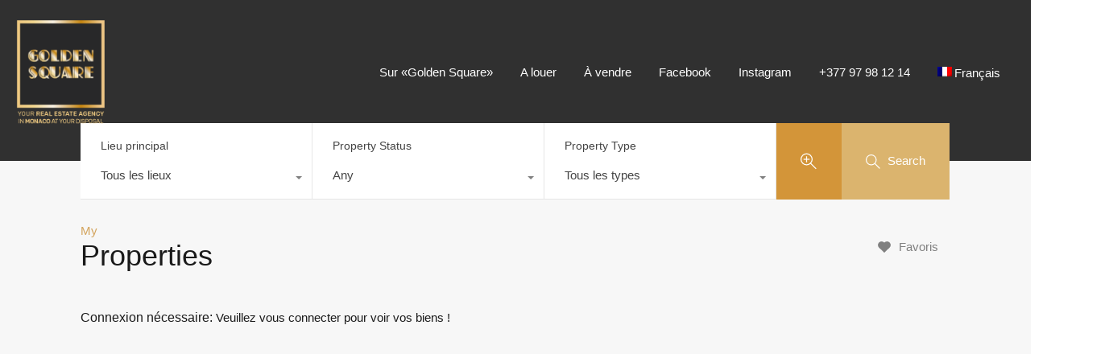

--- FILE ---
content_type: text/html; charset=UTF-8
request_url: https://www.goldensquaremonaco.com/wp-admin/admin-ajax.php?action=inspiry_get_location_options&query=
body_size: -66
content:
[["la-condamine-fr","La Condamine"],["monaco-fr","Monaco"]]

--- FILE ---
content_type: text/css
request_url: https://www.goldensquaremonaco.com/wp-content/themes/realhomes/assets/modern/styles/css/main.css?ver=3.15.1
body_size: 76030
content:
/*! Real Homes Styles This file includes 1. Core theme styles 2. Theme's responsive styles */
/** Mixins */
/* ---------------------------------------------------------------------------- Responsive Media Queries Mixin Usage r(240)  { } r(320)  { } r(480)  { } r(576)  { } r(768)  { } r(1024) { } r(1140) { } r(1280) { } ------------------------------------------------------------------------- */
/*! normalize.css v6.0.0 | MIT License | github.com/necolas/normalize.css */
/* Document ========================================================================== */
/** 1. Correct the line height in all browsers. 2. Prevent adjustments of font size after orientation changes in IE on Windows Phone and in iOS. */
html { line-height: 1.15; /* 1 */ -ms-text-size-adjust: 100%; /* 2 */ -webkit-text-size-adjust: 100%; /* 2 */ }

html.swipebox-html { overflow: hidden !important; }

html.swipebox-html body { direction: ltr; }

/* Sections ========================================================================== */
/** Add the correct display in IE 9-. */
article, aside, footer, header, nav, section { display: block; }

/** Correct the font size and margin on `h1` elements within `section` and `article` contexts in Chrome, Firefox, and Safari. */
h1 { font-size: 2em; margin: 0.67em 0; }

/* Grouping content ========================================================================== */
/** Add the correct display in IE 9-. 1. Add the correct display in IE. */
figcaption, figure, main { /* 1 */ display: block; }

/** Add the correct margin in IE 8. */
figure { margin: 1em 40px; }

/** 1. Add the correct box sizing in Firefox. 2. Show the overflow in Edge and IE. */
hr { -webkit-box-sizing: content-box; box-sizing: content-box; /* 1 */ height: 0; /* 1 */ overflow: visible; /* 2 */ }

/** 1. Correct the inheritance and scaling of font size in all browsers. 2. Correct the odd `em` font sizing in all browsers. */
pre { font-family: monospace, monospace; /* 1 */ font-size: 1em; /* 2 */ }

/* Text-level semantics ========================================================================== */
/** 1. Remove the gray background on active links in IE 10. 2. Remove gaps in links underline in iOS 8+ and Safari 8+. */
a { background-color: transparent; /* 1 */ -webkit-text-decoration-skip: objects; /* 2 */ }

/** 1. Remove the bottom border in Chrome 57- and Firefox 39-. 2. Add the correct text decoration in Chrome, Edge, IE, Opera, and Safari. */
abbr[title] { border-bottom: none; /* 1 */ text-decoration: underline; /* 2 */ -webkit-text-decoration: underline dotted; -moz-text-decoration: underline dotted; text-decoration: underline dotted; /* 2 */ }

/** Prevent the duplicate application of `bolder` by the next rule in Safari 6. */
b, strong { font-weight: inherit; }

/** Add the correct font weight in Chrome, Edge, and Safari. */
b, strong { font-weight: bolder; }

/** 1. Correct the inheritance and scaling of font size in all browsers. 2. Correct the odd `em` font sizing in all browsers. */
code, kbd, samp { font-family: monospace, monospace; /* 1 */ font-size: 1em; /* 2 */ }

/** Add the correct font style in Android 4.3-. */
dfn { font-style: italic; }

/** Add the correct background and color in IE 9-. */
mark { background-color: #ff0; color: #000; }

/** Add the correct font size in all browsers. */
small { font-size: 80%; }

/** Prevent `sub` and `sup` elements from affecting the line height in all browsers. */
sub, sup { font-size: 75%; line-height: 0; position: relative; vertical-align: baseline; }

sub { bottom: -0.25em; }

sup { top: -0.5em; }

/* Embedded content ========================================================================== */
/** Add the correct display in IE 9-. */
audio, video { display: inline-block; }

/** Add the correct display in iOS 4-7. */
audio:not([controls]) { display: none; height: 0; }

/** Remove the border on images inside links in IE 10-. */
img { border-style: none; }

/** Hide the overflow in IE. */
svg:not(:root) { overflow: hidden; }

/* Forms ========================================================================== */
/** Remove the margin in Firefox and Safari. */
button, input, optgroup, select, textarea { margin: 0; }

/** Show the overflow in IE. 1. Show the overflow in Edge. */
button, input { /* 1 */ overflow: visible; }

/** Remove the inheritance of text transform in Edge, Firefox, and IE. 1. Remove the inheritance of text transform in Firefox. */
button, select { /* 1 */ text-transform: none; }

/** 1. Prevent a WebKit bug where (2) destroys native `audio` and `video` controls in Android 4. 2. Correct the inability to style clickable types in iOS and Safari. */
button, html [type="button"], [type="reset"], [type="submit"] { -webkit-appearance: button; /* 2 */ }

/** Remove the inner border and padding in Firefox. */
button::-moz-focus-inner, [type="button"]::-moz-focus-inner, [type="reset"]::-moz-focus-inner, [type="submit"]::-moz-focus-inner { border-style: none; padding: 0; }

/** Restore the focus styles unset by the previous rule. */
button:-moz-focusring, [type="button"]:-moz-focusring, [type="reset"]:-moz-focusring, [type="submit"]:-moz-focusring { outline: 1px dotted ButtonText; }

/** 1. Correct the text wrapping in Edge and IE. 2. Correct the color inheritance from `fieldset` elements in IE. 3. Remove the padding so developers are not caught out when they zero out `fieldset` elements in all browsers. */
legend { -webkit-box-sizing: border-box; box-sizing: border-box; /* 1 */ color: inherit; /* 2 */ display: table; /* 1 */ max-width: 100%; /* 1 */ padding: 0; /* 3 */ white-space: normal; /* 1 */ }

/** 1. Add the correct display in IE 9-. 2. Add the correct vertical alignment in Chrome, Firefox, and Opera. */
progress { display: inline-block; /* 1 */ vertical-align: baseline; /* 2 */ }

/** Remove the default vertical scrollbar in IE. */
textarea { overflow: auto; }

/** 1. Add the correct box sizing in IE 10-. 2. Remove the padding in IE 10-. */
[type="checkbox"], [type="radio"] { -webkit-box-sizing: border-box; box-sizing: border-box; /* 1 */ padding: 0; /* 2 */ }

/** Correct the cursor style of increment and decrement buttons in Chrome. */
[type="number"]::-webkit-inner-spin-button, [type="number"]::-webkit-outer-spin-button { height: auto; }

/** 1. Correct the odd appearance in Chrome and Safari. 2. Correct the outline style in Safari. */
[type="search"] { -webkit-appearance: textfield; /* 1 */ outline-offset: -2px; /* 2 */ }

/** Remove the inner padding and cancel buttons in Chrome and Safari on macOS. */
[type="search"]::-webkit-search-cancel-button, [type="search"]::-webkit-search-decoration { -webkit-appearance: none; }

/** 1. Correct the inability to style clickable types in iOS and Safari. 2. Change font properties to `inherit` in Safari. */
::-webkit-file-upload-button { -webkit-appearance: button; /* 1 */ font: inherit; /* 2 */ }

/* Interactive ========================================================================== */
/* Add the correct display in IE 9-. 1. Add the correct display in Edge, IE, and Firefox. */
details, menu { display: block; }

/* Add the correct display in all browsers. */
summary { display: list-item; }

/* Scripting ========================================================================== */
/** Add the correct display in IE 9-. */
canvas { display: inline-block; }

/** Add the correct display in IE. */
template { display: none; }

/* Hidden ========================================================================== */
/** Add the correct display in IE 10-. */
[hidden] { display: none; }

.ui-widget.ui-widget-content { max-width: 300px !important; }

@media (min-width: 768px) { .ui-widget.ui-widget-content { max-width: 560px !important; } }

@media (min-width: 992px) { .ui-widget.ui-widget-content { max-width: 380px !important; } }

@media (min-width: 1200px) { .ui-widget.ui-widget-content { max-width: 530px !important; } }

.ui-autocomplete li { width: 100% !important; white-space: normal !important; }

/*! sanitize.css | CC0 Public Domain | github.com/jonathantneal/sanitize.css */
/* Normalization */
:root { -ms-overflow-style: -ms-autohiding-scrollbar; overflow-y: scroll; -webkit-text-size-adjust: 100%; -moz-text-size-adjust: 100%; -ms-text-size-adjust: 100%; text-size-adjust: 100%; }

audio:not([controls]) { display: none; }

details { display: block; }

input[type="number"] { width: auto; }

input[type="search"] { -webkit-appearance: textfield; }

input[type="search"]::-webkit-search-cancel-button, input[type="search"]::-webkit-search-decoration { -webkit-appearance: none; }

main { display: block; }

summary { display: block; }

pre { overflow: auto; }

progress { display: inline-block; }

small { font-size: 75%; }

template { display: none; }

textarea { overflow: auto; }

[hidden] { display: none; }

[unselectable] { -webkit-user-select: none; -moz-user-select: none; -ms-user-select: none; user-select: none; }

/* Universal inheritance */
*, ::before, ::after { -webkit-box-sizing: inherit; box-sizing: inherit; }

* { font-size: inherit; line-height: inherit; }

::before, ::after { text-decoration: inherit; vertical-align: inherit; }

/* Opinionated defaults */
*, ::before, ::after { border-style: solid; border-width: 0; }

* { margin: 0; padding: 0; }

:root { -webkit-box-sizing: border-box; box-sizing: border-box; cursor: default; font: 62.5%/1.5 sans-serif; text-rendering: optimizeLegibility; }

html { background-color: #FFFFFF; }

a { text-decoration: none; }

audio, canvas, iframe, img, svg, video { vertical-align: middle; }

button, input, select, textarea { background-color: transparent; }

button, input, select, textarea { color: inherit; font-family: inherit; font-style: inherit; font-weight: inherit; }

button, [type="button"], [type="date"], [type="datetime"], [type="datetime-local"], [type="email"], [type="month"], [type="number"], [type="password"], [type="reset"], [type="search"], [type="submit"], [type="tel"], [type="text"], [type="time"], [type="url"], [type="week"], select, textarea { min-height: 1.5em; }

code, kbd, pre, samp { font-family: monospace, monospace; }

nav ol, nav ul { list-style: none; }

select { -moz-appearance: none; -webkit-appearance: none; }

select::-ms-expand { display: none; }

select::-ms-value { color: currentColor; }

table { border-collapse: collapse; border-spacing: 0; }

textarea { resize: vertical; }

@media screen { [hidden~="screen"] { display: inherit; }
  [hidden~="screen"]:not(:active):not(:focus):not(:target) { clip: rect(0 0 0 0) !important; position: absolute !important; } }

/* WordPress Core
-------------------------------------------------------------- */
.alignnone { margin: 5px 20px 20px 0; }

.aligncenter, div.aligncenter { display: block; margin: 5px auto 20px; }

.alignright { float: right; margin: 5px 0 20px 20px; }

.alignleft { float: left; margin: 5px 20px 20px 0; }

.aligncenter { display: block; margin: 5px auto 20px; }

a img.alignright { float: right; margin: 5px 0 20px 20px; }

a img.alignnone { margin: 5px 20px 20px 0; }

a img.alignleft { float: left; margin: 5px 20px 20px 0; }

a img.aligncenter { display: block; margin-left: auto; margin-right: auto; }

.wp-caption { background: #fff; max-width: 96%; /* Image does not overflow the content area */ padding: 5px 3px 0; text-align: center; }

.gallery-caption { font-size: 11px; line-height: 18px; padding: 5px 0; }

.wp-caption.alignnone { margin: 5px 20px 20px 0; }

.wp-caption.alignleft { margin: 5px 20px 20px 0; }

.wp-caption.alignright { margin: 5px 0 20px 20px; }

.wp-caption img { border: 0 none; height: auto; margin: 0; max-width: 98.5%; padding: 0; width: auto; }

.wp-caption p.wp-caption-text, .wp-caption .rh_agent_form .wp-caption-text.rh_agent_form__row, .rh_agent_form .wp-caption .wp-caption-text.rh_agent_form__row { font-size: 11px; line-height: 17px; margin: 0; padding: 0 4px 5px; }

.alert-wrapper { margin-bottom: 80px; }

.text-right { text-align: right; }

.text-left { text-align: left; }

.text-center { text-align: center; }

/* Text meant only for screen readers. */
.screen-reader-text { clip: rect(1px, 1px, 1px, 1px); position: absolute !important; height: 1px; width: 1px; overflow: hidden; }

.screen-reader-text:focus { background-color: #f1f1f1; border-radius: 3px; -webkit-box-shadow: 0 0 2px 2px rgba(0, 0, 0, 0.6); box-shadow: 0 0 2px 2px rgba(0, 0, 0, 0.6); clip: auto !important; color: #21759b; display: block; font-size: 14px; font-size: 0.875rem; font-weight: bold; height: auto; left: 5px; line-height: normal; padding: 15px 23px 14px; text-decoration: none; top: 5px; width: auto; z-index: 100000; /* Above WP toolbar. */ }

/* ------------------------------------------------------------------------ Base Styles ------------------------------------------------------------------------- */
*, *::before, *::after { -webkit-box-sizing: border-box; box-sizing: border-box; }

*, *:after, *:before { -webkit-font-smoothing: antialiased; font-smoothing: antialiased; text-rendering: optimizeLegibility; }

.clear:before, .clear:after { content: ' '; display: table; }

.clear:after { clear: both; }

.clear { *zoom: 1; }

::-moz-selection { background: #1ea69a; color: #fff; }

::selection { background: #1ea69a; color: #fff; }

html { font-size: 62.5%; height: 100%; min-height: 100%; }

body { min-height: 100%; margin: 0; font-family: "Rubik", sans-serif; font-size: 1.5rem; font-weight: 400; line-height: 1.2; background: #F7F7F7; color: #444; }

h1, h2, h3, h4, h5, h6 { margin-top: 2rem; margin-bottom: 0; font-family: "Rubik", sans-serif; font-weight: 700; line-height: 1.2; color: #1a1a1a; }

h1 { font-size: 5.4rem; margin-top: 4rem; }

h2 { font-size: 3.6rem; margin-top: 4rem; }

h3 { font-size: 1.8rem; }

h4 { font-size: 1.6363636364rem; }

h5 { font-size: 1.3846153846rem; }

h6 { font-size: 1.2rem; }

p, .rh_agent_form .rh_agent_form__row { color: #808080; }

a { color: #444; text-decoration: none; }

a:hover { color: #ea723d; }

a:hover, a:focus, a:active { outline: 0; }

img { max-width: 100%; height: auto; vertical-align: bottom; }

span { font-size: inherit; font-weight: 400; line-height: 1.2; }

dl, ol, ul, table, pre, figure, legend, input, textarea, button, label, select { font-size: 1.5rem; font-weight: inherit; line-height: 1.2; }

select { width: 100%; }

input, textarea { padding: 0.5rem; outline: 0; -webkit-box-shadow: none; box-shadow: none; }

button { -webkit-box-shadow: none; box-shadow: none; background: #1ea69a; color: #fff; border: none; padding: 0.5rem 1rem; outline: 0; }

button:focus { outline: 0; }

blockquote { background-color: rgba(30, 166, 154, 0.1); border-color: #1ea69a; font-size: 1.5rem; border-left: 5px solid #1ea69a; }

table { width: 100%; margin-bottom: 2rem; table-layout: fixed; }

table, th, td { border: 1px solid rgba(128, 128, 128, 0.2); border-collapse: collapse; }

th { color: #1a1a1a; font-size: 1.5rem; font-weight: 500; line-height: 1.5; padding: 0.5rem 0.7rem; }

td { font-size: 1.5rem; line-height: 1.5; padding: 0.5rem 0.7rem; }

dl { margin-bottom: 2rem; }

dl dt { font-size: 1.8rem; font-weight: 500; line-height: 1.5; color: #1a1a1a; }

dl dd { font-size: 1.5rem; line-height: 2; margin-bottom: 1.5rem; }

address { margin-bottom: 2rem; }

pre { margin-bottom: 2rem; line-height: 1.5; }

.rh_wrap { position: relative; z-index: 0; margin: 0 auto; min-height: 100vh; }

.rh_wrap--padding { padding: 0 2rem; max-width: 1440px; margin: 0 auto; }

@media (min-width: 480px) { .rh_wrap--padding { padding: 0 3rem; } }

@media (min-width: 768px) { .rh_wrap--padding { padding: 0 5rem; } }

@media (min-width: 1140px) { .rh_wrap--padding { padding: 0 7rem; } }

@media (min-width: 1280px) { .rh_wrap--padding { padding: 0 10rem; } }

.rh_wrap--topPadding { padding-top: 2rem; }

@media (min-width: 480px) { .rh_wrap--topPadding { padding-top: 3rem; } }

@media (min-width: 768px) { .rh_wrap--topPadding { padding-top: 5rem; } }

@media (min-width: 1140px) { .rh_wrap--topPadding { padding-top: 6rem; } }

.REAL_HOMES_page_top_bottom_padding_nil .rh_wrap--topPadding { padding-top: 0; padding-bottom: 0; }

.REAL_HOMES_page_top_bottom_padding_nil .rh_page { padding-bottom: 0; }

.clearfix { *zoom: 1; }

.clearfix:before, .clearfix:after { display: table; content: ""; line-height: 0; }

.clearfix:after { clear: both; }

.rh_svg { fill: #1ea69a; }

.hide { display: none; }

.highlight svg path { fill: #ea723d; }

.highlight__red { cursor: pointer; }

.highlight__red svg path { fill: #ea3d3d; }

.only-for-print { display: none; }

.rh_sidebar .ere_widget_contact_form p > label:not([for^="inspiry-gdpr"]), .rh_sidebar .ere_widget_contact_form .rh_agent_form .rh_agent_form__row > label:not([for^="inspiry-gdpr"]), .rh_agent_form .rh_sidebar .ere_widget_contact_form .rh_agent_form__row > label:not([for^="inspiry-gdpr"]), .rh_inspiry_gdpr .gdpr-checkbox-label { color: #1a1a1a; }

.rh_inspiry_gdpr { width: 100%; display: block; margin-bottom: 1.5rem; }

.rh_inspiry_gdpr.rh_agent_form__field { margin-bottom: 3rem; }

.rh_inspiry_gdpr .gdpr-checkbox-label { display: block; font-size: 14px; line-height: 1.4; margin-bottom: 0.5rem; }

.rh_inspiry_gdpr input { float: left; }

.rh_inspiry_gdpr input { width: auto; margin: 4px 0 0; }

.rh_inspiry_gdpr label { width: calc(100% - 25px); display: inline-block; margin-left: 8px; margin-bottom: 0 !important; line-height: 1.4; color: inherit; float: right; }

.property-thumbnail-gradient:after, .rh_prop_card .rh_prop_card__thumbnail .rh_figure_property_one:after, .rh_list_card__wrap .rh_list_card__thumbnail .rh_figure_property_list_one:after { content: ""; display: block; position: absolute; bottom: 0; width: 100%; min-height: 70px; background: -webkit-gradient(linear, left top, left bottom, from(transparent), to(rgba(0, 0, 0, 0.65))); background: -webkit-linear-gradient(top, transparent 0%, rgba(0, 0, 0, 0.65) 100%); background: linear-gradient(to bottom, transparent 0%, rgba(0, 0, 0, 0.65) 100%); }

.rh_grid_size { margin: auto; padding: 0 10rem; width: 100%; max-width: calc(1240px + 20rem); }

@media (min-width: 1024px) { .rh_grid_size { padding: 0 5rem; } }

@media (min-width: 1140px) { .rh_grid_size { padding: 0 7rem; } }

@media (min-width: 1280px) { .rh_grid_size { padding: 0 10rem; } }

.realhomes-content-fullwidth .rh_page__main { width: 100%; padding-left: 0; padding-right: 0; }

.rh_apply_sticky_wrapper_footer { position: absolute; left: 0; right: 0; bottom: 0; z-index: 1; }

.inspiry-term-description { margin-bottom: 4.5rem; text-align: left; line-height: 1.6; }

.inspiry-term-description p, .inspiry-term-description .rh_agent_form .rh_agent_form__row, .rh_agent_form .inspiry-term-description .rh_agent_form__row { margin-bottom: 2rem; }

.rtl .inspiry-term-description { text-align: right; }

.realhomes-round-corners .rh-small-border-radius, .realhomes-round-corners .rh_menu__main li, .realhomes-round-corners .rh_menu__main li a, .realhomes-round-corners .rh_menu__user_submit a, .realhomes-round-corners .rh_cfos_wrap, .realhomes-round-corners blockquote, .realhomes-round-corners input[type="submit"]:not(.rhea-stf-field), .realhomes-round-corners input[type="text"]:not(.rhea-stf-field), .realhomes-round-corners input[type="email"]:not(.rhea-stf-field), .realhomes-round-corners input[type="tel"]:not(.rhea-stf-field), .realhomes-round-corners input[type="search"]:not(.rhea-stf-field), .realhomes-round-corners input[type="password"]:not(.rhea-stf-field), .realhomes-round-corners textarea:not(.rhea-stf-field), .realhomes-round-corners .rh_btn, .realhomes-round-corners .inspiry-floor-plans-group-wrapper .inspiry-add-clone, .inspiry-floor-plans-group-wrapper .realhomes-round-corners .inspiry-add-clone, .realhomes-round-corners .property-attachments-container button, .property-attachments-container .realhomes-round-corners button, .realhomes-round-corners .post-password-form input[type="submit"], .post-password-form .realhomes-round-corners input[type="submit"], .realhomes-round-corners .widget .searchform input[type="submit"], .widget .searchform .realhomes-round-corners input[type="submit"], .realhomes-round-corners .mc4wp-form-fields input[type="submit"], .mc4wp-form-fields .realhomes-round-corners input[type="submit"], .realhomes-round-corners .agent-custom-contact-form .wpcf7 input[type="submit"], .agent-custom-contact-form .wpcf7 .realhomes-round-corners input[type="submit"], .realhomes-round-corners .comment-form .form-submit .submit, .comment-form .form-submit .realhomes-round-corners .submit, .realhomes-round-corners .rh_memberships__selection .ims-stripe-button .stripe-button-el, .rh_memberships__selection .ims-stripe-button .realhomes-round-corners .stripe-button-el, .realhomes-round-corners .rh_memberships__selection #ims-free-button, .rh_memberships__selection .realhomes-round-corners #ims-free-button, .realhomes-round-corners .rh_contact__form .wpcf7-form input[type="submit"], .rh_contact__form .wpcf7-form .realhomes-round-corners input[type="submit"], .realhomes-round-corners .real-btn, .realhomes-round-corners .submit, .realhomes-round-corners .rh_overlay__contents a, .realhomes-round-corners .agents-list-widget .agent-list-item, .realhomes-round-corners .tagcloud a, .realhomes-round-corners .rh_property .rh_property__content, .realhomes-round-corners .property-agent-contact-methods-wrapper .agent-contact-method-btn, .realhomes-round-corners .property-agent-contact-methods-wrapper .property-agent-details img, .realhomes-round-corners .rh_slide__desc .rh_slide__desc_wrap, .realhomes-round-corners .rh_page__head .rh_page__controls .rh_sort_controls, .realhomes-round-corners .rh_agent .rh_agent__wrap, .realhomes-round-corners .rh_agent .rh_agent__wrap img, .realhomes-round-corners .rh_property_agent img, .realhomes-round-corners .rh_blog__single, .realhomes-round-corners .rh_page__contact, .realhomes-round-corners .rh_sort_controls .dropdown-toggle, .realhomes-round-corners .rh_agent_card__wrap, .realhomes-round-corners .rh_gallery__wrap .rh_gallery__item figure, .realhomes-round-corners .rh_gallery__wrap .rh_gallery__item figure img, .realhomes-round-corners .rh_agent_card__dp img, .realhomes-round-corners .rh_section__featured .rh_prop_card__thumbnail img, .realhomes-round-corners .rh_list_card__wrap, .realhomes-round-corners .rh_prop_card .rh_prop_card__wrap, .realhomes-round-corners .rh_blog__post, .realhomes-round-corners .rh_sort_controls .inspiry_select_picker_trigger > .dropdown-toggle, .realhomes-round-corners .rh_sort_controls .inspiry_select_picker_trigger.open .dropdown-menu, .realhomes-round-corners .rh_property__mc_wrap .inspiry_select_picker_trigger > .dropdown-toggle, .realhomes-round-corners .rh_property__mc_wrap .inspiry_select_picker_trigger.open .dropdown-menu, .realhomes-round-corners.single-property #property-detail-flexslider, .realhomes-round-corners.single-property #property-detail-slider-two, .realhomes-round-corners.single-property #property-detail-slider-carousel-nav img, .realhomes-round-corners.single-property .property-detail-slider-three, .realhomes-round-corners.single-property .property-detail-carousel-three img, .realhomes-round-corners.single-property .inspiry_property_masonry_style, .realhomes-round-corners.single-property .rh_property__additional li, .realhomes-round-corners.single-property #property_map, .realhomes-round-corners .property-detail-slider-wrapper:not(.inspiry_property_fw_carousel_style) .inspiry_property_carousel_style, .realhomes-round-corners .rh_property__video .rh_wrapper_property_videos_slider, .realhomes-round-corners .rh_property__energy_performance_wrap .energy-performance .epc-details, .realhomes-round-corners .floor-plans-accordions .floor-plan-title, .realhomes-round-corners .rh_property__common_note p, .realhomes-round-corners .rh_property__common_note .rh_agent_form .rh_agent_form__row, .rh_agent_form .realhomes-round-corners .rh_property__common_note .rh_agent_form__row, .realhomes-round-corners .widget .rh_property__mc_wrap .rh_property__mc, .realhomes-round-corners .widget.rh_property_agent, .realhomes-round-corners .rh_property_card_stylish .rh_property_card_stylish_inner, .realhomes-round-corners .rh_contact__map #map_canvas, .realhomes-round-corners #rh_save_search_btn, .realhomes-round-corners #comments, .realhomes-round-corners #scroll-top { border-radius: var(--realhomes-small-border-radius); }

.realhomes-round-corners .rh-small-border-radius-top, .realhomes-round-corners .rh_blog__post figure, .realhomes-round-corners .rh-wrapper-post-media, .realhomes-round-corners .rh-wrapper-post-media .rh_slider_mod .listing-slider img, .realhomes-round-corners .rh_blog__post .post-video, .realhomes-round-corners .rh_blog__post .listing-slider, .realhomes-round-corners .rh_property_card_stylish .rh_thumbnail_wrapper, .realhomes-round-corners .rh_figure_property_one, .realhomes-round-corners .rh_figure_property_one .rh_overlay, .realhomes-round-corners .rh_menu__main li.menu-item-has-children:hover, .realhomes-round-corners .rh_menu__main li.menu-item-has-children:hover a { border-radius: var(--realhomes-small-border-radius) var(--realhomes-small-border-radius) 0 0; }

.realhomes-round-corners .rh-small-border-radius-bottom, .realhomes-round-corners .floor-plans-accordions .floor-plan-content, .realhomes-round-corners .rh_property_card_stylish .rh_agent_expand_wrapper, .realhomes-round-corners .rh_property_card_stylish .rh_detail_wrapper_2, .realhomes-round-corners .rh_prop_card .rh_prop_card__details, .realhomes-round-corners .rh-wrapper-post-contents { border-radius: 0 0 var(--realhomes-small-border-radius) var(--realhomes-small-border-radius); }

.realhomes-round-corners .rh-small-border-radius-right, .realhomes-round-corners .rh_property__energy_performance_wrap .energy-class li:last-child, .realhomes-round-corners .widget .searchform input[type="submit"], .realhomes-round-corners.rtl .rh_cfos .iti__selected-flag, .realhomes-round-corners.rtl .widget .searchform input[type="text"] { border-radius: 0 var(--realhomes-small-border-radius) var(--realhomes-small-border-radius) 0; }

.realhomes-round-corners .rh-small-border-radius-left, .realhomes-round-corners .rh_property__energy_performance_wrap .energy-class li:first-child, .realhomes-round-corners .rh_cfos .iti__selected-flag, .realhomes-round-corners .widget .searchform input[type="text"], .realhomes-round-corners.rtl .widget .searchform input[type="submit"] { border-radius: var(--realhomes-small-border-radius) 0 0 var(--realhomes-small-border-radius); }

.realhomes-round-corners .rh-medium-border-radius { border-radius: var(--realhomes-medium-border-radius); }

.realhomes-round-corners .rh-medium-border-radius-top { border-radius: var(--realhomes-medium-border-radius) var(--realhomes-medium-border-radius) 0 0; }

.realhomes-round-corners .rh-medium-border-radius-bottom { border-radius: 0 0 var(--realhomes-medium-border-radius) var(--realhomes-medium-border-radius); }

.realhomes-round-corners .rh-medium-border-radius-right { border-radius: 0 var(--realhomes-medium-border-radius) var(--realhomes-medium-border-radius) 0; }

.realhomes-round-corners .rh-medium-border-radius-left { border-radius: var(--realhomes-medium-border-radius) 0 0 var(--realhomes-medium-border-radius); }

.realhomes-round-corners .rh-large-border-radius { border-radius: var(--realhomes-large-border-radius); }

.realhomes-round-corners .rh-large-border-radius-top { border-radius: var(--realhomes-large-border-radius) var(--realhomes-large-border-radius) 0 0; }

.realhomes-round-corners .rh-large-border-radius-bottom { border-radius: 0 0 var(--realhomes-large-border-radius) var(--realhomes-large-border-radius); }

.realhomes-round-corners .rh-large-border-radius-right { border-radius: 0 var(--realhomes-large-border-radius) var(--realhomes-large-border-radius) 0; }

.realhomes-round-corners .rh-large-border-radius-left { border-radius: var(--realhomes-large-border-radius) 0 0 var(--realhomes-large-border-radius); }

.realhomes-round-corners .rh-no-border-radius, .realhomes-round-corners .rh_menu__main li .sub-menu li, .realhomes-round-corners .rh_menu__main li .sub-menu li a, .realhomes-round-corners .property-detail-slider-three .slick-arrow, .realhomes-round-corners .inspiry_property_carousel_style .slick-arrow, .realhomes-round-corners .rh_btn__prop_search { border-radius: 0; }

.realhomes-round-corners.single-property #property-detail-flexslider, .realhomes-round-corners.single-property #property-detail-slider-two, .realhomes-round-corners.single-property .property-detail-slider-three, .realhomes-round-corners.single-property .inspiry_property_masonry_style, .realhomes-round-corners .property-detail-slider-wrapper:not(.inspiry_property_fw_carousel_style) .inspiry_property_carousel_style, .realhomes-round-corners .rh_property__video .rh_wrapper_property_videos_slider, .realhomes-round-corners .rh-wrapper-post-media, .realhomes-round-corners .rh_blog__post figure, .realhomes-round-corners .rh_blog__post .post-video, .realhomes-round-corners .rh_blog__post .listing-slider, .realhomes-round-corners .rh_list_card__wrap, .realhomes-round-corners .rh_figure_property_one, .realhomes-round-corners .rh_property_card_stylish .rh_thumbnail_wrapper, .realhomes-round-corners .rh_gallery__wrap .rh_gallery__item figure { overflow: hidden; }

@media (min-width: 768px) { .realhomes-round-corners .rh_blog__listing .entry-header { border-radius: var(--realhomes-small-border-radius); } }

@media (max-width: 767px) { .realhomes-round-corners .rh_blog__post { overflow: hidden; } }

.realhomes-round-corners .rh_property_agent img { padding: 0; }

@media (max-width: 1023px) { .realhomes-round-corners .rh_property_agent img { margin-top: 2.5rem; } }

.realhomes-round-corners .rh_list_card .rh_label__list { left: 7px; top: 7px; }

.realhomes-round-corners .rh_list_card .rh_label__list .rh_label__wrap { padding: 5px 7px; }

.realhomes-round-corners .rh_list_card .rh_label__list span { display: none; }

.realhomes-round-corners.rtl .rh_list_card .rh_label__list { right: 7px; left: auto; }

.realhomes-round-corners .rh_menu__main li, .realhomes-round-corners .rh_menu__main li a { -webkit-transition: border-radius 0s; transition: border-radius 0s; }

.realhomes-round-corners .rh_menu__main li.menu-item-has-children:hover, .realhomes-round-corners .rh_menu__main li.menu-item-has-children:hover a { -webkit-transition: border-radius 0s; transition: border-radius 0s; }

.realhomes-round-corners .rh_cta__wrap .rh_cta__btns a { margin-left: 7px; margin-right: 7px; }

.realhomes-round-corners .sidebar-agent-form-contact-methods-wrapper { padding-left: 15px; padding-right: 15px; }

.realhomes-round-corners .rh_widget_form .rh_widget_form__submit, .realhomes-round-corners .rh_property_agent .rh_property_agent__link:not(.btn-whatsapp-chat):not(.btn-call-now) { margin-left: 15px; margin-right: 15px; }

.realhomes-round-corners .rh_widget_form .rh_widget_form__submit { width: calc(100% - 30px); margin-bottom: 15px; }

@media (min-width: 1140px) { .realhomes-round-corners .rh_prop_search__form .rh_prop_search__fields { z-index: 2; border-radius: var(--realhomes-small-border-radius) 0 0 var(--realhomes-small-border-radius); }
  .realhomes-round-corners .rh_prop_search__form .rh_prop_search__fields .rh_prop_search__option:not(.inspiry_bs_is_open), .realhomes-round-corners .rh_prop_search__form .rh_prop_search__fields .inspiry_select_picker_trigger > .dropdown-toggle { background: transparent; }
  .realhomes-round-corners .rh_search_top_field_common .rh_prop_search__option:first-child { border-radius: 0 0 0 var(--realhomes-small-border-radius); }
  .realhomes-round-corners .rh_prop_search__form .rh_prop_search__buttons .rh_prop_search__searchBtn .rh_btn__prop_search { border-radius: 0 var(--realhomes-small-border-radius) var(--realhomes-small-border-radius) 0; } }

@media (min-width: 1140px) { .realhomes-round-corners.rtl .rh_prop_search__form .rh_prop_search__fields { border-radius: 0 var(--realhomes-small-border-radius) var(--realhomes-small-border-radius) 0; }
  .realhomes-round-corners.rtl .rh_search_top_field_common .rh_prop_search__option:first-child { border-radius: 0 0 var(--realhomes-small-border-radius) 0; }
  .realhomes-round-corners.rtl .rh_search_top_field_common .rh_prop_search__option:last-child { border-radius: 0; }
  .realhomes-round-corners.rtl .rh_prop_search__form .rh_prop_search__buttons .rh_prop_search__searchBtn .rh_btn__prop_search { border-radius: var(--realhomes-small-border-radius) 0 0 var(--realhomes-small-border-radius); } }

/** Header Styles */
.rh_temp_header_large_screens { display: block; }

@media (max-width: 1139px) { .rh_temp_header_large_screens { display: none; } }

.rh_temp_header_responsive_view { display: none; }

@media (max-width: 1139px) { .rh_temp_header_responsive_view { display: block; } }

.rh_header { position: absolute; top: 0; width: 100%; -webkit-box-sizing: border-box; box-sizing: border-box; z-index: 9999999999; }

.rh_header .rh_header__wrap { display: -webkit-box; display: -webkit-flex; display: -ms-flexbox; display: flex; -webkit-box-pack: justify; -webkit-justify-content: space-between; -ms-flex-pack: justify; justify-content: space-between; -webkit-box-align: center; -webkit-align-items: center; -ms-flex-align: center; align-items: center; margin: 0 auto; padding: 0; position: relative; }

@media (max-width: 767px) { .rh_header .rh_header__wrap { display: block; } }

@media (min-width: 768px) { .rh_header .rh_header__wrap { max-width: 1270px; padding: 1.5rem; } }

@media (min-width: 1140px) { .rh_header .rh_header__wrap { padding-top: 2.5rem; padding-bottom: 2.5rem; } }

@media (max-width: 767px) { .rh_header .rh_header__wrap .rh_logo { display: -webkit-box; display: -webkit-flex; display: -ms-flexbox; display: flex; -webkit-box-pack: justify; -webkit-justify-content: space-between; -ms-flex-pack: justify; justify-content: space-between; -webkit-box-align: center; -webkit-align-items: center; -ms-flex-align: center; align-items: center; padding: 1.5rem; } }

@media (max-width: 767px) { .rh_header .rh_header__wrap .rh_logo h2 { -webkit-box-pack: center; -webkit-justify-content: center; -ms-flex-pack: center; justify-content: center; } }

.rh_header .rh_header__wrap .rh_logo .user_menu_wrapper.enable_xs { -webkit-box-ordinal-group: initial; -webkit-order: initial; -ms-flex-order: initial; order: initial; -webkit-box-flex: 1; -webkit-flex: auto; -ms-flex: auto; flex: auto; }

@media (max-width: 767px) { .rh_header .rh_header__wrap .rh_logo .user_menu_wrapper.enable_xs .rh_menu__user_profile { float: left; } }

@media (max-width: 767px) { .rh_header .rh_header__wrap .rh_logo .user_menu_wrapper.enable_xs .rh_modal__corner { border-right: transparent; border-left: 20px solid #F7F7F7; margin: 0; } }

@media (max-width: 767px) { .rh_header .rh_header__wrap .rh_logo .user_menu_wrapper.enable_xs .rh_modal { right: auto; left: 2rem; } }

.rh_header .rh_header__wrap .rh_logo .rh_logo_inner { display: inline-block; }

@media (max-width: 767px) { .rh_header .rh_header__wrap .rh_logo .rh_logo_inner { -webkit-box-ordinal-group: initial; -webkit-order: initial; -ms-flex-order: initial; order: initial; -webkit-box-flex: 1; -webkit-flex: auto; -ms-flex: auto; flex: auto; text-align: center; } }

@media (max-width: 767px) { .rh_header .rh_header__wrap .rh_logo .wrapper_menu_enable_mobile .hamburger { margin-right: 2rem; float: right; } }

@media (max-width: 767px) { .rh_header .rh_header__wrap .rh_logo .wrapper_menu_enable_mobile { -webkit-box-ordinal-group: initial; -webkit-order: initial; -ms-flex-order: initial; order: initial; -webkit-box-flex: 1; -webkit-flex: auto; -ms-flex: auto; flex: auto; } }

.rh_header--shadow { background: #303030; /* ff3.6+ */ background: -webkit-gradient(linear, left top, left bottom, color-stop(0%, rgba(0, 0, 0, 0.7)), color-stop(100%, rgba(192, 192, 192, 0))); /* safari4+,chrome */ background: -webkit-linear-gradient(270deg, rgba(0, 0, 0, 0.7) 0%, rgba(192, 192, 192, 0) 100%); /* safari5.1+,chrome10+ */ /* opera 11.10+ */ /* ie10+ */ background: -webkit-gradient(linear, left top, left bottom, from(rgba(0, 0, 0, 0.7)), to(rgba(192, 192, 192, 0))); background: -webkit-linear-gradient(top, rgba(0, 0, 0, 0.7) 0%, rgba(192, 192, 192, 0) 100%); background: linear-gradient(180deg, rgba(0, 0, 0, 0.7) 0%, rgba(192, 192, 192, 0) 100%); /* w3c */ filter: progid:DXImageTransform.Microsoft.gradient(startColorstr='#000000', endColorstr='#c0c0c0', GradientType=0); /* ie6-9 */ }

.rh_logo { -webkit-box-flex: 1; -webkit-flex: 1 0 12rem; -ms-flex: 1 0 12rem; flex: 1 0 12rem; }

@media (max-width: 767px) { .rh_logo { margin-left: auto; margin-right: auto; } }

.rh_logo .rh_logo__heading { display: -webkit-box; display: -webkit-flex; display: -ms-flexbox; display: flex; margin: 0; font-size: 2.4rem; font-weight: 500; line-height: 1; color: #fff; }

.rh_logo .rh_logo__heading a { -webkit-transition: 0.2s all linear; transition: 0.2s all linear; color: #fff; }

.rh_logo .only-for-print { display: none; }

@media (max-width: 1139px) { .rh_header_advance.rh_header { background: #303030; position: relative; } }

@media (max-width: 767px) { .rh_header_advance .rh_menu { display: block; } }

@media (max-width: 767px) { .rh_header_advance .rh_menu .main-menu { position: absolute; right: 15px; margin-top: -21.5px; } }

@media (max-width: 767px) { .rh_header_responsive { text-align: center; } }

@media (max-width: 558px) { .rh_header_responsive { text-align: initial; } }

@media (max-width: 767px) { .rh_header_responsive .rh_menu { display: inline-block; } }

@media (max-width: 558px) { .rh_header_responsive .rh_menu { width: 100%; padding: 0 2rem 0 1rem; display: -webkit-box; display: -webkit-flex; display: -ms-flexbox; display: flex; -webkit-box-align: end; -webkit-align-items: flex-end; -ms-flex-align: end; align-items: flex-end; } }

@media (max-width: 767px) { .rh_header_responsive .rh_menu .rh_menu__hamburger { padding: 1rem 0 1rem 1.5rem; } }

@media (max-width: 767px) { .rh_header_responsive .rh_menu .main-menu { display: inline-block; float: right; } }

@media (max-width: 767px) { .rh_header_responsive .rh_menu .rh_menu__user { display: inline-block; background: transparent; } }

@media (max-width: 767px) { .rh_header_responsive .rh_menu .rh_menu__user .rh_menu__user_submit a { padding: .3rem 1rem; background: 0 0 !important; border: 2px solid #fff !important; } }

@media (max-width: 767px) { .rh_header_responsive .rh_menu .rh_menu__user_phone, .rh_header_responsive .rh_menu .user_menu_wrapper, .rh_header_responsive .rh_menu .rh_menu__user_submit { display: inline-block; vertical-align: middle; } }

@media (max-width: 558px) { .rh_header_responsive .rh_menu .rh_menu__user_phone { display: block; text-align: center; margin-left: 40px; margin-bottom: 20px; } }

.rh_menu { display: -webkit-box; display: -webkit-flex; display: -ms-flexbox; display: flex; -webkit-box-flex: 0; -webkit-flex: 0 1 auto; -ms-flex: 0 1 auto; flex: 0 1 auto; -webkit-flex-wrap: nowrap; -ms-flex-wrap: nowrap; flex-wrap: nowrap; -webkit-box-align: center; -webkit-align-items: center; -ms-flex-align: center; align-items: center; -webkit-box-pack: end; -webkit-justify-content: flex-end; -ms-flex-pack: end; justify-content: flex-end; padding: 0; }

.rh_menu .main-menu { -webkit-box-ordinal-group: 3; -webkit-order: 2; -ms-flex-order: 2; order: 2; position: relative; }

@media (min-width: 1140px) { .rh_menu .main-menu { -webkit-box-ordinal-group: 2; -webkit-order: 1; -ms-flex-order: 1; order: 1; } }

.rh_menu .rh_menu__hamburger { display: -webkit-box; display: -webkit-flex; display: -ms-flexbox; display: flex; -webkit-box-align: center; -webkit-align-items: center; -ms-flex-align: center; align-items: center; padding: 1.2rem 0 1.2rem 1.5rem; height: 4.3rem; }

@media (min-width: 1140px) { .rh_menu .rh_menu__hamburger { display: none; padding: 0; } }

@media (max-width: 479px) { .rh_menu { width: 100%; } }

.rh_header_var_1 ul.rh_menu__main { display: none; list-style-type: none; position: relative; margin: 0; padding: 0 0 0 1.5rem; }

@media (min-width: 1140px) { .rh_header_var_1 ul.rh_menu__main { display: -webkit-box; display: -webkit-flex; display: -ms-flexbox; display: flex; -webkit-flex-wrap: wrap; -ms-flex-wrap: wrap; flex-wrap: wrap; -webkit-box-pack: start; -webkit-justify-content: flex-start; -ms-flex-pack: start; justify-content: flex-start; -webkit-box-align: center; -webkit-align-items: center; -ms-flex-align: center; align-items: center; } }

.rh_header_var_1 ul.rh_menu__main > li { position: relative; }

.rh_header_var_1 ul.rh_menu__main > li:hover > .sub-menu { visibility: visible; /* shows sub-menu */ opacity: 1; z-index: 1; -webkit-transform: translateY(0%); -ms-transform: translateY(0%); transform: translateY(0%); -webkit-transition-delay: 0s, 0s, 0.2s; transition-delay: 0s, 0s, 0.2s; }

.rh_header_var_1 ul.rh_menu__main > li > .sub-menu > li > .sub-menu > li .sub-menu { left: auto; right: 100%; }

.rh_header_var_1 ul.rh_menu__main > .current-menu-item > a, .rh_header_var_1 ul.rh_menu__main > .current-menu-ancestor > a { background-color: #ea723d; }

.rh_header_var_1 ul.rh_menu__main li { display: -webkit-box; display: -webkit-flex; display: -ms-flexbox; display: flex; }

.rh_header_var_1 ul.rh_menu__main li:hover { background-color: #ea723d; }

.rh_header_var_1 ul.rh_menu__main li a { color: #fff; line-height: 2.4rem; padding: 1.3rem 1.7rem; text-decoration: none; -webkit-transition: 0.2s all linear; transition: 0.2s all linear; }

.rh_header_var_1 ul.rh_menu__main li a:hover { background: #ea723d; -webkit-transition: 0.2s all linear; transition: 0.2s all linear; }

.rh_header_var_1 ul.rh_menu__main li a span { margin-left: 1rem; background: #fff; padding: 0.2rem 0.5rem; font-size: 1.2rem; color: #ea723d; float: right; margin-top: 3px; }

.rh_header_var_1 ul.rh_menu__main ul.sub-menu { display: inline-block; width: 230px; background: #fff; border-top: 4px solid #ea723d; padding: 2rem 0; visibility: hidden; /* hides sub-menu */ opacity: 0; position: absolute; top: 100%; left: 0; -webkit-transform: translateY(-1rem); -ms-transform: translateY(-1rem); transform: translateY(-1rem); z-index: -1; -webkit-transition: all 0.3s ease-in-out 0s, visibility 0s linear 0.3s, z-index 0s linear 0.01s; transition: all 0.3s ease-in-out 0s, visibility 0s linear 0.3s, z-index 0s linear 0.01s; -webkit-box-shadow: 0px 0px 5px 2px rgba(0, 0, 0, 0.05); box-shadow: 0px 0px 5px 2px rgba(0, 0, 0, 0.05); }

.rh_header_var_1 ul.rh_menu__main ul.sub-menu li { width: 100%; padding: 0; -webkit-box-sizing: border-box; box-sizing: border-box; position: relative; -webkit-transition: 0.2s all linear; transition: 0.2s all linear; }

.rh_header_var_1 ul.rh_menu__main ul.sub-menu li a { display: block; width: 100%; color: #808080; padding: 1rem 2.5rem; }

.rh_header_var_1 ul.rh_menu__main ul.sub-menu li a:hover { background: transparent; color: #000; }

.rh_header_var_1 ul.rh_menu__main ul.sub-menu li a span { background: #1ea69a; color: #fff; }

.rh_header_var_1 ul.rh_menu__main ul.sub-menu li:hover > .sub-menu { visibility: visible; /* shows sub-menu */ opacity: 1; z-index: 1; -webkit-transform: translateX(0%); -ms-transform: translateX(0%); transform: translateX(0%); -webkit-transition-delay: 0s, 0s, 0.2s; transition-delay: 0s, 0s, 0.2s; }

.rh_header_var_1 ul.rh_menu__main ul.sub-menu li:hover, .rh_header_var_1 ul.rh_menu__main ul.sub-menu li.current-menu-item { background: #F7F7F7; cursor: pointer; -webkit-transition: 0.2s all linear; transition: 0.2s all linear; }

.rh_header_var_1 ul.rh_menu__main ul.sub-menu ul.sub-menu { display: inline-block; width: 230px; background: #fff; border-top: 4px solid #ea723d; padding: 2rem 0; visibility: hidden; /* hides sub-menu */ opacity: 0; position: absolute; top: 0; left: 100%; -webkit-transform: translateX(1rem); -ms-transform: translateX(1rem); transform: translateX(1rem); z-index: -1; -webkit-transition: all 0.3s ease-in-out 0s, visibility 0s linear 0.3s, z-index 0s linear 0.01s; transition: all 0.3s ease-in-out 0s, visibility 0s linear 0.3s, z-index 0s linear 0.01s; }

.rh_header_var_1 ul.rh_menu__main ul.sub-menu ul.sub-menu a { color: #808080; }

.rh_header_var_1 ul.rh_menu__main ul.sub-menu ul.sub-menu a:hover { background: transparent; color: #000; }

ul.rh_menu__main > li > .sub-menu > li > .sub-menu > li .sub-menu { left: auto; right: 100%; }

.rh_menu__user, .user_menu_wrapper { display: -webkit-box; display: -webkit-flex; display: -ms-flexbox; display: flex; -webkit-box-flex: 1; -webkit-flex: 1 0 auto; -ms-flex: 1 0 auto; flex: 1 0 auto; -webkit-box-pack: end; -webkit-justify-content: flex-end; -ms-flex-pack: end; justify-content: flex-end; -webkit-box-align: center; -webkit-align-items: center; -ms-flex-align: center; align-items: center; -webkit-box-ordinal-group: 2; -webkit-order: 1; -ms-flex-order: 1; order: 1; }

@media (min-width: 1140px) { .rh_menu__user, .user_menu_wrapper { -webkit-box-ordinal-group: 3; -webkit-order: 2; -ms-flex-order: 2; order: 2; } }

@media (max-width: 479px) { .rh_menu__user, .user_menu_wrapper { -webkit-box-pack: start; -webkit-justify-content: flex-start; -ms-flex-pack: start; justify-content: flex-start; } }

.rh_menu__user .rh_menu__user_phone, .user_menu_wrapper .rh_menu__user_phone { display: -webkit-box; display: -webkit-flex; display: -ms-flexbox; display: flex; -webkit-box-align: center; -webkit-align-items: center; -ms-flex-align: center; align-items: center; padding: 1rem 0 1rem 1.5rem; }

@media (min-width: 1280px) { .rh_menu__user .rh_menu__user_phone, .user_menu_wrapper .rh_menu__user_phone { padding: 0 0 0 1.5rem; } }

.rh_menu__user .rh_menu__user_phone svg, .user_menu_wrapper .rh_menu__user_phone svg { fill: #fff; -webkit-transition: .2s all ease-in-out; transition: .2s all ease-in-out; }

.rh_menu__user .rh_menu__user_phone .contact-number, .user_menu_wrapper .rh_menu__user_phone .contact-number { display: inline-block; margin: 0 0 0 .5rem; font-size: 1.4rem; font-weight: 500; vertical-align: middle; -webkit-transition: .2s all ease-in-out; transition: .2s all ease-in-out; color: #fff; }

.rh_menu__user .rh_menu__user_profile, .user_menu_wrapper .rh_menu__user_profile { position: relative; display: -webkit-box; display: -webkit-flex; display: -ms-flexbox; display: flex; padding: 0 0 0 1rem; }

.rh_menu__user .rh_menu__user_profile .rh_user_profile_img, .user_menu_wrapper .rh_menu__user_profile .rh_user_profile_img { border-radius: 38px; max-width: 100%; padding: 0.5rem; cursor: pointer; background: transparent; -webkit-transition: 0.2s all linear; transition: 0.2s all linear; }

.rh_menu__user .rh_menu__user_profile .rh_user_profile_img:hover, .user_menu_wrapper .rh_menu__user_profile .rh_user_profile_img:hover { background: rgba(85, 85, 85, 0.3); }

.rh_menu__user .rh_menu__user_profile .user-icon, .rh_menu__user .rh_menu__user_profile img, .user_menu_wrapper .rh_menu__user_profile .user-icon, .user_menu_wrapper .rh_menu__user_profile img { width: 38px; height: 38px; border-radius: 500rem; cursor: pointer; padding: 0.5rem; -webkit-transition: 0.2s all linear; transition: 0.2s all linear; fill: #d8d8d8; }

.rh_menu__user .rh_menu__user_profile .user-icon:hover, .rh_menu__user .rh_menu__user_profile img:hover, .user_menu_wrapper .rh_menu__user_profile .user-icon:hover, .user_menu_wrapper .rh_menu__user_profile img:hover { fill: #ffffff; background: rgba(85, 85, 85, 0.3); -webkit-transition: 0.2s all linear; transition: 0.2s all linear; }

.rh_menu__user .rh_menu__user_profile.open-login .rh_modal, .user_menu_wrapper .rh_menu__user_profile.open-login .rh_modal { top: 15px; opacity: 1; visibility: visible; }

@media (max-width: 767px) { .rh_menu__user .rh_menu__user_profile.open-login .rh_modal, .user_menu_wrapper .rh_menu__user_profile.open-login .rh_modal { right: auto; left: 2rem; } }

.rh_menu__user .rh_menu__user_submit, .user_menu_wrapper .rh_menu__user_submit { padding: 0 0 0 1rem; -webkit-box-ordinal-group: 4; -webkit-order: 3; -ms-flex-order: 3; order: 3; }

@media (max-width: 767px) { .rh_menu__user .rh_menu__user_submit, .user_menu_wrapper .rh_menu__user_submit { padding: 1rem 1.5rem; } }

.rh_menu__user .rh_menu__user_submit a, .user_menu_wrapper .rh_menu__user_submit a { display: inline-block; padding: 1.4rem 1.5rem; font-weight: 500; text-decoration: none; -webkit-transition: 0.2s all linear; transition: 0.2s all linear; background: #1ea69a; color: #fff; }

@media (min-width: 1280px) { .rh_menu__user .rh_menu__user_submit a, .user_menu_wrapper .rh_menu__user_submit a { padding-left: 2rem; padding-right: 2rem; } }

@media (max-width: 767px) { .rh_menu__user .rh_menu__user_submit a, .user_menu_wrapper .rh_menu__user_submit a { border: none; background: #1ea69a; } }

.rh_menu__user .rh_menu__user_submit a:hover, .user_menu_wrapper .rh_menu__user_submit a:hover { background: #1c9d92; -webkit-transition: 0.2s all linear; transition: 0.2s all linear; }

@media (max-width: 767px) { .rh_header_advance .user_menu_wrapper { position: absolute; margin-top: -19px; } }

@media (max-width: 767px) { .rh_menu__user { -webkit-box-ordinal-group: initial; -webkit-order: initial; -ms-flex-order: initial; order: initial; -webkit-box-pack: justify; -webkit-justify-content: space-between; -ms-flex-pack: justify; justify-content: space-between; background: #1a1a1a; } }

@media (max-width: 767px) { .rh_menu__user .rh_menu__user_phone { display: block; } }

@media (max-width: 767px) { .rh_menu__user .rh_menu__user_submit { -webkit-box-ordinal-group: 4; -webkit-order: 3; -ms-flex-order: 3; order: 3; } }

.rh_menu--hover { background: #ea723d; -webkit-transition: 0.2s all linear; transition: 0.2s all linear; }

.rh_modal { padding-top: 15px; display: inline-block; width: 225px; visibility: hidden; /* hides sub-menu */ opacity: 0; position: absolute; top: 30px; right: 2rem; -webkit-transform: translateY(2em); -ms-transform: translateY(2em); transform: translateY(2em); z-index: 999999; -webkit-transition: all .3s ease-in-out; transition: all .3s ease-in-out; }

@media (min-width: 320px) { .rh_modal { width: 260px; } }

@media (max-width: 767px) { .rh_modal { right: auto; left: 2rem; } }

.rh_modal .select2-container--default .select2-selection__rendered { color: #808080; padding-left: 15px; }

.rh_modal.rh_modal_select_is_open { opacity: 1; visibility: visible; top: 15px; }

.rh_modal.rh_modal_select_is_open .select2-container--default.select2-container--open .select2-selection__rendered { background: #1ea69a; color: #ffffff; }

.rh_modal.rh_modal_select_is_open .select2-container--default.select2-container--open .select2-selection--single .select2-selection__arrow b { border-bottom-color: #ffffff; }

.rh_modal .rh_modal__corner { display: block; width: 10px; height: 10px; margin: 0 0 0 auto; border-top: 10px solid transparent; border-right: 20px solid #F7F7F7; position: relative; }

@media (max-width: 767px) { .rh_modal .rh_modal__corner { border-right: none; border-left: 20px solid #f7f7f7; margin: 0; } }

.rh_modal .rh_modal__wrap { display: block; text-align: center; background: #F7F7F7; -webkit-box-shadow: 0 0 5px 2px rgba(0, 0, 0, 0.05); box-shadow: 0 0 5px 2px rgba(0, 0, 0, 0.05); }

.rh_modal .rh_modal__wrap input[type="text"].error, .rh_modal .rh_modal__wrap input[type="password"].error { border: 1px solid #d51007; }

.rh_modal .rh_modal__wrap label { display: block; text-align: left; margin: 0.5rem 0; font-size: 1.4rem; padding: 0; color: #d51007; }

.rh_modal .rh_modal__wrap .rh_modal_role_select { text-align: left; margin-bottom: 2px; }

.rh_modal .rh_modal__wrap .rh_modal_role_select .select2-container { width: 100% !important; outline: none; }

.rh_modal .rh_modal__wrap .rh_modal_role_select .select2-container .select2-selection--single { height: 50px; border: none; border-radius: 0; background: #ffffff; outline: none; }

.rh_modal .rh_modal__wrap .rh_modal_role_select .select2-container--default .select2-selection--single .select2-selection__rendered { line-height: 50px; }

.rh_modal .rh_modal__wrap .rh_modal_role_select .select2-container--default .select2-selection--single .select2-selection__arrow { height: 50px; }

.rh_modal .rh_modal__wrap .modal-loader { display: none; width: 35px; height: 35px; }

.rh_modal .rh_modal__wrap .rh_modal__msg { margin-bottom: 1rem; font-size: 1.4rem; line-height: 1.5; }

.rh_modal .rh_modal__wrap .rh_modal__login_wrap { padding: 2.5rem; }

.rh_modal .rh_modal__wrap .rh_modal__login_wrap .inspiry-social-login .wp-social-login-widget { margin-bottom: 20px; }

.rh_modal .rh_modal__wrap .rh_modal__login_wrap .inspiry-social-login .wp-social-login-connect-with { color: #808080; font-size: 1.5rem; font-weight: 500; }

.rh_modal .rh_modal__wrap .rh_modal__login_wrap .inspiry-social-login .wp-social-login-provider-list { padding: 0; margin: 0; }

.rh_modal .rh_modal__wrap .rh_modal__login_wrap .inspiry-social-login .wp-social-login-provider-list a { color: #fff; }

.rh_modal .rh_modal__wrap .rh_modal__login_wrap .inspiry-social-login .wp-social-login-provider-list a:hover { color: #fff; }

.rh_modal .rh_modal__wrap .rh_modal__login_wrap .inspiry-social-login .wp-social-login-provider { display: inline-block; padding: 8px 13px; margin: 5px 0; width: 100%; font-size: 13px; line-height: 20px; text-align: center; color: #fff; background-color: #1ea69a; }

.rh_modal .rh_modal__wrap .rh_modal__login_wrap .inspiry-social-login i.fa { display: inline-block; }

.rh_modal .rh_modal__wrap .rh_modal__login_wrap .inspiry-social-login .wp-social-login-provider-facebook { background-color: #3b5998; }

.rh_modal .rh_modal__wrap .rh_modal__login_wrap .inspiry-social-login .wp-social-login-provider-facebook:focus, .rh_modal .rh_modal__wrap .rh_modal__login_wrap .inspiry-social-login .wp-social-login-provider-facebook:hover { background-color: #344e86; }

.rh_modal .rh_modal__wrap .rh_modal__login_wrap .inspiry-social-login .wp-social-login-provider-google { background-color: #dd4b39; }

.rh_modal .rh_modal__wrap .rh_modal__login_wrap .inspiry-social-login .wp-social-login-provider-google:focus, .rh_modal .rh_modal__wrap .rh_modal__login_wrap .inspiry-social-login .wp-social-login-provider-google:hover { background-color: #4285f4; }

.rh_modal .rh_modal__wrap .rh_modal__login_wrap .inspiry-social-login .wp-social-login-provider-twitter { background-color: #1da1f2; }

.rh_modal .rh_modal__wrap .rh_modal__login_wrap .inspiry-social-login .wp-social-login-provider-twitter:focus, .rh_modal .rh_modal__wrap .rh_modal__login_wrap .inspiry-social-login .wp-social-login-provider-twitter:hover { background-color: #14171a; }

.rh_modal .rh_modal__wrap .rh_modal__login_wrap .inspiry-social-login .wp-social-login-provider-yahoo { background-color: #410093; }

.rh_modal .rh_modal__wrap .rh_modal__login_wrap .inspiry-social-login .wp-social-login-provider-yahoo:focus, .rh_modal .rh_modal__wrap .rh_modal__login_wrap .inspiry-social-login .wp-social-login-provider-yahoo:hover { background-color: #36007a; }

.rh_modal .rh_modal__wrap .rh_modal__login_wrap .inspiry-social-login .wp-social-login-provider-linkedin { background-color: #0077b5; }

.rh_modal .rh_modal__wrap .rh_modal__login_wrap .inspiry-social-login .wp-social-login-provider-linkedin:focus, .rh_modal .rh_modal__wrap .rh_modal__login_wrap .inspiry-social-login .wp-social-login-provider-linkedin:hover { background-color: #8d6cab; }

.rh_modal .rh_modal__wrap .rh_modal__login_wrap .inspiry-social-login .wp-social-login-provider-instagram { background-color: #f77737; }

.rh_modal .rh_modal__wrap .rh_modal__login_wrap .inspiry-social-login .wp-social-login-provider-instagram:focus, .rh_modal .rh_modal__wrap .rh_modal__login_wrap .inspiry-social-login .wp-social-login-provider-instagram:hover { background-color: #fcaf45; }

.rh_modal .rh_modal__wrap .rh_modal__login_wrap .inspiry-social-login .wp-social-login-provider-wordpress { background-color: #21759b; }

.rh_modal .rh_modal__wrap .rh_modal__login_wrap .inspiry-social-login .wp-social-login-provider-wordpress:focus, .rh_modal .rh_modal__wrap .rh_modal__login_wrap .inspiry-social-login .wp-social-login-provider-wordpress:hover { background-color: #464646; }

.rh_modal .rh_modal__wrap .rh_modal__login_wrap .inspiry-social-login .wp-social-login-provider-disqus { background-color: #2e9fff; }

.rh_modal .rh_modal__wrap .rh_modal__login_wrap .inspiry-social-login .wp-social-login-provider-disqus:focus, .rh_modal .rh_modal__wrap .rh_modal__login_wrap .inspiry-social-login .wp-social-login-provider-disqus:hover { background-color: #1593ff; }

.rh_modal .rh_modal__wrap .rh_modal__login_wrap .inspiry-social-login .wp-social-login-provider-reddit { background-color: #ff4500; }

.rh_modal .rh_modal__wrap .rh_modal__login_wrap .inspiry-social-login .wp-social-login-provider-reddit:focus, .rh_modal .rh_modal__wrap .rh_modal__login_wrap .inspiry-social-login .wp-social-login-provider-reddit:hover { background-color: #5f99cf; }

.rh_modal .rh_modal__wrap .rh_modal__login_wrap .inspiry-social-login .wp-social-login-provider-foursquare { background-color: #f94877; }

.rh_modal .rh_modal__wrap .rh_modal__login_wrap .inspiry-social-login .wp-social-login-provider-foursquare:focus, .rh_modal .rh_modal__wrap .rh_modal__login_wrap .inspiry-social-login .wp-social-login-provider-foursquare:hover { background-color: #0732a2; }

.rh_modal .rh_modal__wrap .rh_modal__login_wrap .inspiry-social-login .wp-social-login-provider-lastfm { background-color: #d51007; }

.rh_modal .rh_modal__wrap .rh_modal__login_wrap .inspiry-social-login .wp-social-login-provider-lastfm:focus, .rh_modal .rh_modal__wrap .rh_modal__login_wrap .inspiry-social-login .wp-social-login-provider-lastfm:hover { background-color: #bc0e06; }

.rh_modal .rh_modal__wrap .rh_modal__login_wrap .inspiry-social-login .wp-social-login-provider-tumblr { background-color: #35465c; }

.rh_modal .rh_modal__wrap .rh_modal__login_wrap .inspiry-social-login .wp-social-login-provider-tumblr:focus, .rh_modal .rh_modal__wrap .rh_modal__login_wrap .inspiry-social-login .wp-social-login-provider-tumblr:hover { background-color: #2c3a4c; }

.rh_modal .rh_modal__wrap .rh_modal__login_wrap .inspiry-social-login .wp-social-login-provider-goodreads { background-color: #553b08; }

.rh_modal .rh_modal__wrap .rh_modal__login_wrap .inspiry-social-login .wp-social-login-provider-goodreads:focus, .rh_modal .rh_modal__wrap .rh_modal__login_wrap .inspiry-social-login .wp-social-login-provider-goodreads:hover { background-color: #3e2b06; }

.rh_modal .rh_modal__wrap .rh_modal__login_wrap .inspiry-social-login .wp-social-login-provider-stackoverflow { background-color: #fe7a15; }

.rh_modal .rh_modal__wrap .rh_modal__login_wrap .inspiry-social-login .wp-social-login-provider-stackoverflow:focus, .rh_modal .rh_modal__wrap .rh_modal__login_wrap .inspiry-social-login .wp-social-login-provider-stackoverflow:hover { background-color: #f86c01; }

.rh_modal .rh_modal__wrap .rh_modal__login_wrap .inspiry-social-login .wp-social-login-provider-github { background-color: #4183c4; }

.rh_modal .rh_modal__wrap .rh_modal__login_wrap .inspiry-social-login .wp-social-login-provider-github:focus, .rh_modal .rh_modal__wrap .rh_modal__login_wrap .inspiry-social-login .wp-social-login-provider-github:hover { background-color: #3876b4; }

.rh_modal .rh_modal__wrap .rh_modal__login_wrap .inspiry-social-login .wp-social-login-provider-dribbble { background-color: #ea4c89; }

.rh_modal .rh_modal__wrap .rh_modal__login_wrap .inspiry-social-login .wp-social-login-provider-dribbble:focus, .rh_modal .rh_modal__wrap .rh_modal__login_wrap .inspiry-social-login .wp-social-login-provider-dribbble:hover { background-color: #444444; }

.rh_modal .rh_modal__wrap .rh_modal__login_wrap .inspiry-social-login .wp-social-login-provider-500px { background-color: #0099e5; }

.rh_modal .rh_modal__wrap .rh_modal__login_wrap .inspiry-social-login .wp-social-login-provider-500px:focus, .rh_modal .rh_modal__wrap .rh_modal__login_wrap .inspiry-social-login .wp-social-login-provider-500px:hover { background-color: #ff4c4c; }

.rh_modal .rh_modal__wrap .rh_modal__login_wrap .inspiry-social-login .wp-social-login-provider-skyrock { background-color: #009aff; }

.rh_modal .rh_modal__wrap .rh_modal__login_wrap .inspiry-social-login .wp-social-login-provider-skyrock:focus, .rh_modal .rh_modal__wrap .rh_modal__login_wrap .inspiry-social-login .wp-social-login-provider-skyrock:hover { background-color: #008be6; }

.rh_modal .rh_modal__wrap .rh_modal__login_wrap .inspiry-social-login .wp-social-login-provider-mixi { background-color: #E67E22; }

.rh_modal .rh_modal__wrap .rh_modal__login_wrap .inspiry-social-login .wp-social-login-provider-mixi:focus, .rh_modal .rh_modal__wrap .rh_modal__login_wrap .inspiry-social-login .wp-social-login-provider-mixi:hover { background-color: #d67118; }

.rh_modal .rh_modal__wrap .rh_modal__login_wrap .inspiry-social-login .wp-social-login-provider-steam { background-color: #000000; }

.rh_modal .rh_modal__wrap .rh_modal__login_wrap .inspiry-social-login .wp-social-login-provider-steam:focus, .rh_modal .rh_modal__wrap .rh_modal__login_wrap .inspiry-social-login .wp-social-login-provider-steam:hover { background-color: #00adee; }

.rh_modal .rh_modal__wrap .rh_modal__login_wrap .inspiry-social-login .wp-social-login-provider-twitchtv { background-color: #6441a5; }

.rh_modal .rh_modal__wrap .rh_modal__login_wrap .inspiry-social-login .wp-social-login-provider-twitchtv:focus, .rh_modal .rh_modal__wrap .rh_modal__login_wrap .inspiry-social-login .wp-social-login-provider-twitchtv:hover { background-color: #b9a3e3; }

.rh_modal .rh_modal__wrap .rh_modal__login_wrap .inspiry-social-login .wp-social-login-provider-vkontakte { background-color: #45668e; }

.rh_modal .rh_modal__wrap .rh_modal__login_wrap .inspiry-social-login .wp-social-login-provider-vkontakte:focus, .rh_modal .rh_modal__wrap .rh_modal__login_wrap .inspiry-social-login .wp-social-login-provider-vkontakte:hover { background-color: #3d5a7d; }

.rh_modal .rh_modal__wrap .rh_modal__login_wrap .inspiry-social-login .wp-social-login-provider-mailru { background-color: #07c; }

.rh_modal .rh_modal__wrap .rh_modal__login_wrap .inspiry-social-login .wp-social-login-provider-mailru:focus, .rh_modal .rh_modal__wrap .rh_modal__login_wrap .inspiry-social-login .wp-social-login-provider-mailru:hover { background-color: #0068b3; }

.rh_modal .rh_modal__wrap .rh_modal__login_wrap .inspiry-social-login .wp-social-login-provider-yandex { background-color: #ffcc00; }

.rh_modal .rh_modal__wrap .rh_modal__login_wrap .inspiry-social-login .wp-social-login-provider-yandex:focus, .rh_modal .rh_modal__wrap .rh_modal__login_wrap .inspiry-social-login .wp-social-login-provider-yandex:hover { background-color: #e6b800; }

.rh_modal .rh_modal__wrap .rh_modal__login_wrap .inspiry-social-login .wp-social-login-provider-odnoklassniki { background-color: #ed812b; }

.rh_modal .rh_modal__wrap .rh_modal__login_wrap .inspiry-social-login .wp-social-login-provider-odnoklassniki:focus, .rh_modal .rh_modal__wrap .rh_modal__login_wrap .inspiry-social-login .wp-social-login-provider-odnoklassniki:hover { background-color: #eb7314; }

.rh_modal .rh_modal__wrap .rh_modal__login_wrap .inspiry-social-login .wp-social-login-provider-aol { background-color: #ff0b00; }

.rh_modal .rh_modal__wrap .rh_modal__login_wrap .inspiry-social-login .wp-social-login-provider-aol:focus, .rh_modal .rh_modal__wrap .rh_modal__login_wrap .inspiry-social-login .wp-social-login-provider-aol:hover { background-color: #00c4ff; }

.rh_modal .rh_modal__wrap .rh_modal__login_wrap .inspiry-social-login .wp-social-login-provider-live { background-color: #00bcf2; }

.rh_modal .rh_modal__wrap .rh_modal__login_wrap .inspiry-social-login .wp-social-login-provider-live:focus, .rh_modal .rh_modal__wrap .rh_modal__login_wrap .inspiry-social-login .wp-social-login-provider-live:hover { background-color: #00a8d9; }

.rh_modal .rh_modal__wrap .rh_modal__login_wrap .inspiry-social-login .wp-social-login-provider-pixelpin { background-color: #1d8bd5; }

.rh_modal .rh_modal__wrap .rh_modal__login_wrap .inspiry-social-login .wp-social-login-provider-pixelpin:focus, .rh_modal .rh_modal__wrap .rh_modal__login_wrap .inspiry-social-login .wp-social-login-provider-pixelpin:hover { background-color: #1a7cbf; }

.rh_modal .rh_modal__wrap h3 { font-weight: 500; margin: 0 0 1rem 0; text-align: left; }

.rh_modal .rh_modal__wrap input { background: #fff; font-size: 1.5rem; padding: 1.5rem; width: 100%; border-bottom: 2px solid #F7F7F7; }

.rh_modal .rh_modal__wrap button { width: 100%; padding: 1.5rem; cursor: pointer; margin: 0; margin-bottom: 1.5rem; -webkit-transition: 0.2s background linear; transition: 0.2s background linear; }

.rh_modal .rh_modal__wrap button:hover { background: #1c9d92; -webkit-transition: 0.2s background linear; transition: 0.2s background linear; }

.rh_modal .rh_modal__wrap a { display: inline-block; font-size: 1.5rem; font-weight: 500; margin-bottom: 1rem; }

.rh_modal .rh_modal__wrap a:hover { color: #ea723d; text-decoration: underline; }

.rh_modal .rh_modal__wrap .rh_modal__dashboard { display: block; padding: 2.5rem 2.5rem 1rem; background: #fff; text-align: left; }

.rh_modal .rh_modal__wrap .rh_modal__dashboard .rh_modal__dash_link { display: -webkit-box; display: -webkit-flex; display: -ms-flexbox; display: flex; -webkit-box-align: center; -webkit-align-items: center; -ms-flex-align: center; align-items: center; width: 100%; margin-bottom: 2.5rem; -webkit-transition: 0.2s all linear; transition: 0.2s all linear; }

.rh_modal .rh_modal__wrap .rh_modal__dashboard .rh_modal__dash_link:hover svg { fill: #ea723d; -webkit-transition: 0.2s all linear; transition: 0.2s all linear; }

.rh_modal .rh_modal__wrap .rh_modal__dashboard .rh_modal__dash_link svg { width: 16px; fill: #808080; }

.rh_modal .rh_modal__wrap .rh_modal__dashboard .rh_modal__dash_link span { padding: 0 0 0 1.5rem; }

.rh_modal .rh_modal__recaptcha { margin-top: 2px; }

.rh_modal .rh_modal__recaptcha .inspiry-recaptcha-wrapper { height: 56px; }

.rh_modal .rh_modal__recaptcha .inspiry-recaptcha-wrapper .inspiry-google-recaptcha > div { overflow: hidden; }

.rh_modal--display { visibility: visible; /* shows sub-menu */ opacity: 1; z-index: 1; -webkit-transform: translateY(0%); -ms-transform: translateY(0%); transform: translateY(0%); -webkit-transition-delay: 0s, 0s, 0.2s; transition-delay: 0s, 0s, 0.2s; }

.rh_modal__user_icon { background: rgba(85, 85, 85, 0.3); -webkit-transition: 0.2s all linear; transition: 0.2s all linear; }

.rh_modal__msg { margin-bottom: 1rem; }

.rh_modal__register_wrap, .rh_modal__forgot_wrap { display: none; padding: 2.5rem; }

.rh_user { display: -webkit-box; display: -webkit-flex; display: -ms-flexbox; display: flex; margin: 0 auto; padding: 2.5rem; }

.rh_user .rh_user__avatar { padding: 0 1.5rem 0 0; }

.rh_user .rh_user__avatar img { width: 4rem; height: 4rem; border-radius: 500rem; padding: 0; }

.rh_user .rh_user__details { text-align: left; }

.rh_user .rh_user__details .rh_user__msg { font-size: 1.3rem; margin-bottom: 0.2rem; }

.rh_user .rh_user__details .rh_user__name { font-size: 1.5rem; margin-bottom: 0; font-weight: 500; }

.rh_menu__responsive { text-align: left; display: block; width: 25rem; margin-top: 1.5rem; padding: 1.5rem 0; background: #fff; position: absolute; top: 0; right: 0; -webkit-transform: translateY(0); -ms-transform: translateY(0); transform: translateY(0); visibility: hidden; opacity: 0; -webkit-transition: all 0.3s ease-in-out 0s, visibility 0s linear 0.3s, z-index 0s linear 0.01s; transition: all 0.3s ease-in-out 0s, visibility 0s linear 0.3s, z-index 0s linear 0.01s; }

.rh_menu__responsive li { padding: 0; position: relative; list-style: none; }

.rh_menu__responsive li a { display: block; padding: 1.5rem 2.5rem; line-height: 1.5; -webkit-transition: 0.2s all linear; transition: 0.2s all linear; }

.rh_menu__responsive li a:hover { -webkit-transition: 0.2s all linear; transition: 0.2s all linear; }

.rh_menu__responsive .rh_menu__indicator { display: -webkit-box; display: -webkit-flex; display: -ms-flexbox; display: flex; -webkit-box-align: center; -webkit-align-items: center; -ms-flex-align: center; align-items: center; -webkit-box-pack: center; -webkit-justify-content: center; -ms-flex-pack: center; justify-content: center; width: 4rem; height: 5rem; position: absolute; right: 0; top: 0; line-height: 0.4; cursor: pointer; color: #808080; }

.rh_menu__responsive .rh_menu__indicator_up { -webkit-transform: rotate(180deg); -ms-transform: rotate(180deg); transform: rotate(180deg); }

.rh_menu__responsive ul.sub-menu { display: none; width: 25rem; padding: 1.5rem 0; margin: 0; background: #f2f2f2; }

.rh_menu__responsive ul.sub-menu ul.sub-menu { display: none; width: 25rem; padding: 1.5rem 0; margin: 0; background: #e6e5e5; }

.rh_menu__responsive ul.sub-menu ul.rh_menu__submenu_third { left: 2.5rem; visibility: visible; z-index: 1; opacity: 1; -webkit-transition-delay: 0s, 0s, 0.2s; transition-delay: 0s, 0s, 0.2s; }

.rh_menu__responsive ul.rh_menu__submenu_second { left: 2.5rem; visibility: visible; z-index: 1; opacity: 1; -webkit-transition-delay: 0s, 0s, 0.2s; transition-delay: 0s, 0s, 0.2s; }

.rh_menu__responsive_show { -webkit-transform: translateY(4.3rem); -ms-transform: translateY(4.3rem); transform: translateY(4.3rem); visibility: visible; opacity: 1; z-index: 1; -webkit-transition-delay: 0s, 0s, 0.2s; transition-delay: 0s, 0s, 0.2s; }

#rh_progress { position: fixed; top: 0; left: 0; width: 100%; height: 5px; z-index: 99999; }

.wrapper_menu_enable_mobile { display: none; }

@media (max-width: 767px) { .wrapper_menu_enable_mobile { display: inline-block; position: relative; } }

.wrapper_menu_disable_mobile { display: block; }

@media (max-width: 767px) { .wrapper_menu_disable_mobile { display: none; } }

.enable_xs { display: none; }

@media (max-width: 767px) { .enable_xs { display: inline-block; } }

.disable_xs { display: block; }

@media (max-width: 767px) { .disable_xs { display: none; } }

.icon-whatsapp { margin-top: -3px; }

.rh_modal .rh_modal__wrap .rh_modal__dashboard .add-favorites-without-login { margin-bottom: 1.5rem; }

.inspiry-revert-menu ul { left: auto !important; right: 100% !important; }

.rtl .inspiry-revert-menu ul { left: 100% !important; right: auto !important; }

.rh_var2_header { position: relative; z-index: 999999; }

.rh_var2_nav_wrapper { background: #303030; }

@media (min-width: 1024px) { .rh_var2_nav_wrapper { background: #ffffff; } }

.rh_var_container { max-width: 1440px; padding: 2rem; margin: auto; }

@media (min-width: 1024px) { .rh_var_container { padding: 0 5rem; } }

@media (min-width: 1140px) { .rh_var_container { padding-left: 7rem; padding-right: 7rem; } }

@media (min-width: 1280px) { .rh_var_container { padding-left: 10rem; padding-right: 10rem; } }

.rh_var2_nav_container { display: -webkit-box; display: -webkit-flex; display: -ms-flexbox; display: flex; -webkit-box-pack: justify; -webkit-justify-content: space-between; -ms-flex-pack: justify; justify-content: space-between; -webkit-box-align: center; -webkit-align-items: center; -ms-flex-align: center; align-items: center; }

.rh_var2_nav_container .user_menu_wrapper { -webkit-box-flex: initial; -webkit-flex: initial; -ms-flex: initial; flex: initial; }

@media (max-width: 1023px) { .rh_var2_nav_container .rh_var2_top_nav { -webkit-box-ordinal-group: 4; -webkit-order: 3; -ms-flex-order: 3; order: 3; } }

@media (max-width: 1023px) { .rh_var2_nav_container .rh_var2_logo { -webkit-box-ordinal-group: 3; -webkit-order: 2; -ms-flex-order: 2; order: 2; } }

@media (max-width: 1023px) { .rh_var2_nav_container .rh_var2_user_login { -webkit-box-ordinal-group: 2; -webkit-order: 1; -ms-flex-order: 1; order: 1; } }

.rh_var2_nav_container .rh_var2_user_login .rh_menu__user_profile { max-width: 48px; padding-left: 0; width: 100%; }

@media (max-width: 1023px) { .rh_var2_nav_container .rh_var2_user_login .rh_menu__user_profile .rh_modal { left: 2rem; right: auto; } }

@media (max-width: 1023px) { .rh_var2_nav_container .rh_var2_user_login .rh_menu__user_profile .rh_modal__corner { -webkit-box-ordinal-group: 2; -webkit-order: 1; -ms-flex-order: 1; order: 1; margin: 0; border-left: 20px solid #F7F7F7; border-right: transparent; } }

.rh_var_header .rh_menu__main { display: inline-block; }

.rh_var_header .rh_menu__main .current-menu-ancestor, .rh_var_header .rh_menu__main .current-menu-item { border-color: #ea723d; }

.rh_var_header .rh_menu__main .current-menu-ancestor > a, .rh_var_header .rh_menu__main .current-menu-item > a { color: #1a1a1a; }

.rh_var_header .rh_menu__main .current-menu-ancestor > .current_page_item, .rh_var_header .rh_menu__main .current-menu-item > .current_page_item { background: #f7f7f7; }

.rh_var_header .rh_menu__main > li { -webkit-transition: .1s all ease-in-out; transition: .1s all ease-in-out; border-bottom: 3px solid transparent; margin-right: 25px; }

.rh_var_header .rh_menu__main > li:hover { border-color: #ea723d; -webkit-transition: .3s all ease-in-out; transition: .3s all ease-in-out; }

.rh_var_header .rh_menu__main li { display: inline-block; font-size: 15px; font-weight: 400; position: relative; }

.rh_var_header .rh_menu__main li:hover > a { border-color: #ea723d; color: #1a1a1a; }

.rh_var_header .rh_menu__main li a { display: inline-block; color: #808080; padding-top: 20px; padding-bottom: 20px; -webkit-transition: .2s all ease-in-out; transition: .2s all ease-in-out; }

.rh_var_header .rh_menu__main li a:hover { color: #1a1a1a; }

.rh_var_header .rh_menu__main li:hover > ul { opacity: 1; visibility: visible; }

.rh_var_header .rh_menu__main li ul { opacity: 0; visibility: hidden; -webkit-transition: .2s all ease-in-out; transition: .2s all ease-in-out; border-top: 3px solid #ea723d; padding: 2rem 0; min-width: 230px; z-index: 999999; position: absolute; top: 100%; background: #ffffff; }

.rh_var_header .rh_menu__main li ul li { display: block; }

.rh_var_header .rh_menu__main li ul li a { display: block; padding: 1rem 2.5rem; line-height: 2.4rem; }

.rh_var_header .rh_menu__main li ul li:hover > a { background: #f7f7f7; }

.rh_var_header .rh_menu__main li ul ul { left: 100%; top: -2.3rem; }

.rh_var_header .rh_menu__main li .current-menu-parent, .rh_var_header .rh_menu__main li .current-menu-item { background: #f7f7f7; }

.rh_temp_header_large_screens .hamburger { display: none; }

@media (max-width: 1139px) { .rh_temp_header_large_screens .hamburger { display: block; } }

.rh_var2_header_meta_wrapper { background: #1ea69a; }

@media (max-width: 1023px) { .rh_var2_header_meta_wrapper { background: #1a1a1a; } }

.rh_var2_header_meta_container { max-width: 1440px; display: -webkit-box; display: -webkit-flex; display: -ms-flexbox; display: flex; margin: auto; -webkit-box-pack: justify; -webkit-justify-content: space-between; -ms-flex-pack: justify; justify-content: space-between; padding: 0; }

@media (min-width: 1024px) { .rh_var2_header_meta_container { padding: 2rem 5rem; } }

@media (min-width: 1140px) { .rh_var2_header_meta_container { padding: 2rem 7rem; } }

@media (min-width: 1280px) { .rh_var2_header_meta_container { padding-left: 10rem; padding-right: 10rem; } }

.rh_var2_header_meta_container .rh_right_box, .rh_var2_header_meta_container .rh_left_box { display: -webkit-box; display: -webkit-flex; display: -ms-flexbox; display: flex; -webkit-box-align: center; -webkit-align-items: center; -ms-flex-align: center; align-items: center; }

@media (max-width: 1023px) { .rh_var2_header_meta_container .rh_left_box { display: none; } }

@media (max-width: 1023px) { .rh_var2_header_meta_container .rh_right_box { width: 100%; -webkit-justify-content: space-around; -ms-flex-pack: distribute; justify-content: space-around; } }

.rh_var2_header_meta_container .rh_right_box .rh_menu__user_phone, .rh_var2_header_meta_container .rh_right_box .rh_menu__user_email { margin-left: 20px; -webkit-transition: .2s all; transition: .2s all; }

.rh_var2_header_meta_container .rh_right_box .rh_menu__user_phone:hover a, .rh_var2_header_meta_container .rh_right_box .rh_menu__user_email:hover a { color: rgba(255, 255, 255, 0.7); }

.rh_var2_header_meta_container .rh_right_box .rh_menu__user_phone:hover svg, .rh_var2_header_meta_container .rh_right_box .rh_menu__user_email:hover svg { fill: rgba(255, 255, 255, 0.7); }

@media (max-width: 1023px) { .rh_var2_header_meta_container .rh_right_box .rh_menu__user_phone, .rh_var2_header_meta_container .rh_right_box .rh_menu__user_email { padding: 1.3rem 0; } }

@media (max-width: 558px) { .rh_var2_header_meta_container .rh_right_box .rh_menu__user_email { display: none; } }

.rh_var2_header_meta_container .rh_right_box svg { margin-right: 5px; }

.rh_var2_header_meta_container .rh_right_box a { color: white; font-weight: 500; font-size: 14px; vertical-align: middle; -webkit-transition: .2s all ease-in-out; transition: .2s all ease-in-out; }

.rh_var2_header_meta_container .rh_right_box svg { fill: white; -webkit-transition: .2s all ease-in-out; transition: .2s all ease-in-out; }

.rh_var2_social_icons { margin-left: 20px; }

.rh_var2_social_icons:before { content: '/'; display: inline-block; font-size: 22px; vertical-align: middle; color: #ffffff; margin-right: 10px; margin-left: 10px; opacity: .7; }

.rh_var2_social_icons a { vertical-align: middle; color: rgba(255, 255, 255, 0.7); display: inline-block; margin-left: 7px; margin-right: 7px; -webkit-transition: .2s all; transition: .2s all; }

.rh_var2_social_icons a:hover { color: white; }

.rh_var2_social_icons a i { vertical-align: middle; font-size: 18px; }

@media (max-width: 1023px) { .rh_var2_social_icons { margin-left: 0; } }

@media (max-width: 1023px) { .menu-container-standard { display: none; } }

.menu-container-standard-responsive.rh_menu__responsive_show { display: block; }

.menu-container-standard-responsive.rh_menu__responsive_show .rh_menu__responsive_plain { opacity: 1; visibility: visible; }

.visible-sm-device { display: none; }

@media (max-width: 1023px) { .visible-sm-device { display: block; } }

.hide-sm-device { display: block; }

@media (max-width: 1023px) { .hide-sm-device { display: none; } }

.rh_var_header .rh_menu__user_submit { margin-left: 20px; }

@media (max-width: 1023px) { .rh_var_header .rh_menu__user_submit { -webkit-box-flex: 1; -webkit-flex: auto; -ms-flex: auto; flex: auto; text-align: right; } }

.rh_var_header .rh_menu__user_submit a { display: inline-block; padding: 1.3rem 2rem; font-size: 15px; color: #1ea69a; background: #ffffff; -webkit-transition: .2s all ease-in-out; transition: .2s all ease-in-out; border: 1px solid #ffffff; }

.rh_var_header .rh_menu__user_submit a:hover { background: #1c9d92; color: #ffffff; }

@media (max-width: 1023px) { .rh_var_header .rh_menu__user_submit a { padding: 1.4rem 3.5rem; background: #1ea69a; color: #ffffff; border: none; } }

.rh_var_header .rh_logo__heading { margin: 0; font-size: 2.4rem; line-height: 1; }

.rh_var_header .rh_logo__heading a { font-size: 2.4rem; font-weight: 500; line-height: 1; color: #fff; }

.rh_var3_header { background: #1ea69a; -webkit-box-align: center; -webkit-align-items: center; -ms-flex-align: center; align-items: center; }

.rh_var3_header .rh_var3_header_box { display: -webkit-box; display: -webkit-flex; display: -ms-flexbox; display: flex; -webkit-box-align: center; -webkit-align-items: center; -ms-flex-align: center; align-items: center; position: relative; padding-top: 1.5rem; padding-bottom: 41px; }

.rh_var3_header .rh_var3_header_box .rh_prop_search__fields, .rh_var3_header .rh_var3_header_box .rh_prop_search__btnWrap { -webkit-box-shadow: -2px -1px 113px -33px white; box-shadow: -2px -1px 113px -33px white; }

.rh_var3_header .rh_var3_header_box .rh_prop_search__form_smart { top: 100%; margin-top: -22px; z-index: 99999; }

.rh_var3_header .rh_var3_header_box .rh_prop_search__form { top: 100%; z-index: 99999; }

.rh_var3_header .rh_var3_header_box.rh_form_fat { padding-bottom: 66px; }

.rh_var3_header .rh_var2_top_nav { -webkit-box-flex: 1; -webkit-flex: 1; -ms-flex: 1; flex: 1; }

.rh_var3_header .user_menu_wrapper { -webkit-box-ordinal-group: inherit; -webkit-order: inherit; -ms-flex-order: inherit; order: inherit; }

.rh_var3_header .rh_var_logo { margin-right: 50px; }

.rh_var3_header .rh_menu__user_submit, .rh_var3_header .rh_menu__user_phone { font-weight: 500; }

.rh_menu__user_phone { -webkit-transition: .2s all; transition: .2s all; }

.rh_var3_user_nav { display: -webkit-box; display: -webkit-flex; display: -ms-flexbox; display: flex; -webkit-box-align: center; -webkit-align-items: center; -ms-flex-align: center; align-items: center; }

.rh_var3_user_nav a.contact-number { color: white; -webkit-transition: .2s all ease-in-out; transition: .2s all ease-in-out; }

.rh_var3_user_nav svg { fill: white; -webkit-transition: .2s all ease-in-out; transition: .2s all ease-in-out; }

.rh_var3_user_nav .rh_menu__user_phone:hover a.contact-number { color: rgba(255, 255, 255, 0.7); }

.rh_var3_user_nav .rh_menu__user_phone:hover svg { fill: rgba(255, 255, 255, 0.7); }

.rh_var3_header.rh_var_header .rh_menu__main > li.menu-item-has-children > a:hover { opacity: 1; }

.rh_var3_header.rh_var_header .rh_menu__main > li.menu-item-has-children > a:hover:after { opacity: 0; }

.rh_var3_header.rh_var_header .rh_menu__main > li { border-bottom: 0; }

.rh_var3_header.rh_var_header .rh_menu__main > li > a { padding-top: 15px; padding-bottom: 15px; position: relative; color: #ffffff; opacity: .7; -webkit-transition: .2s all; transition: .2s all; }

.rh_var3_header.rh_var_header .rh_menu__main > li > a:hover { opacity: 1; }

.rh_var3_header.rh_var_header .rh_menu__main > li > a:hover:after { opacity: 1; }

.rh_var3_header.rh_var_header .rh_menu__main > li > a:after { -webkit-transition: .5s all; transition: .5s all; content: ''; display: block; position: absolute; width: 5px; height: 5px; border-radius: 5px; background: #ffffff; bottom: -5px; left: 50%; margin-left: -2.5px; opacity: 0; }

.rh_var3_header.rh_var_header .rh_menu__main > li.current-menu-ancestor > a { color: #ffffff; opacity: 1; }

.rh_var3_header.rh_var_header .rh_menu__main > li.current-menu-ancestor > a:after { opacity: 1; }

.rh_var3_header.rh_var_header .rh_menu__main > li.current-menu-item > a { color: #ffffff; opacity: 1; }

.rh_var3_header.rh_var_header .rh_menu__main > li.current-menu-item > a:after { opacity: 1; }

.inspriry_search_form_hidden_in_header .rh_var3_header .rh_var3_header_box.rh_form_fat { padding-bottom: 1.5rem; }

.inspriry_search_form_hidden_in_header .rh_var3_header .rh_var3_header_box { padding-bottom: 1.5rem; }

.inspriry_search_form_hidden_in_header.page-template-home .rh_var3_header .rh_var3_header_box.rh_form_fat { padding-bottom: 6.5rem; }

.inspriry_search_form_hidden_in_header.page-template-home .rh_var3_header .rh_var3_header_box { padding-bottom: 4.5rem; }

.inspiry_search_form_over_image_enabled .rh_var3_header_box { padding-bottom: 1.5rem !important; }

.admin-bar .rh_mod_sticky_header { top: 32px; }

.rh_sticky_header_container { display: none; }

@media (min-width: 1140px) { .rh_sticky_header_container { display: block; } }

.rh_mod_sticky_header { display: none; padding-left: 2rem; padding-right: 2rem; position: fixed; width: 100%; top: 0; background: rgba(55, 55, 55, 0.95); z-index: 9999999; -webkit-box-shadow: 3px 5px 72px -20px rgba(0, 0, 0, 0.75); box-shadow: 3px 5px 72px -20px rgba(0, 0, 0, 0.75); }

@media (min-width: 1500px) { .rh_mod_sticky_header { padding-left: 3rem; padding-right: 3rem; } }

.rh_mod_sticky_header .sticky_header_box { display: -webkit-box; display: -webkit-flex; display: -ms-flexbox; display: flex; }

.rh_mod_sticky_header .header_logo { margin-right: 3rem; padding-top: 5px; padding-bottom: 5px; min-width: 90px; }

@media (min-width: 1500px) { .rh_mod_sticky_header .header_logo { margin-right: 5rem; } }

.rh_mod_sticky_header .header_logo img { max-height: 50px; }

.rh_mod_sticky_header .main-menu { display: -webkit-box; display: -webkit-flex; display: -ms-flexbox; display: flex; -webkit-box-flex: 1; -webkit-flex: auto; -ms-flex: auto; flex: auto; }

.rh_mod_sticky_header .main-menu .menu-main-menu-container { display: -webkit-box; display: -webkit-flex; display: -ms-flexbox; display: flex; }

.rh_mod_sticky_header .main-menu .menu-main-menu-container > ul { display: -webkit-box; display: -webkit-flex; display: -ms-flexbox; display: flex; }

.rh_mod_sticky_header .main-menu .menu-main-menu-container > ul li { display: -webkit-box; display: -webkit-flex; display: -ms-flexbox; display: flex; }

.rh_mod_sticky_header .main-menu .menu-main-menu-container > ul li > a { color: #ffffff; display: -webkit-box; display: -webkit-flex; display: -ms-flexbox; display: flex; padding-left: 10px; padding-right: 10px; -webkit-box-align: center; -webkit-align-items: center; -ms-flex-align: center; align-items: center; -webkit-transition: .2s all; transition: .2s all; }

@media (min-width: 1280px) { .rh_mod_sticky_header .main-menu .menu-main-menu-container > ul li > a { padding-left: 15px; padding-right: 15px; } }

.rh_mod_sticky_header .main-menu .menu-main-menu-container > ul li:hover a { background: #ffffff; color: #444; }

.rh_mod_sticky_header .main-menu .menu-main-menu-container > ul li.current-menu-ancestor a { background: #ffffff; color: #444; }

.rh_mod_sticky_header .main-menu .menu-main-menu-container > ul .current-menu-item a { background: #ffffff; color: #444; }

.rh_mod_sticky_header .main-menu .menu-main-menu-container li { display: inline-block; color: #ffffff; position: relative; }

.rh_mod_sticky_header .main-menu .menu-main-menu-container li a { display: inline-block; }

.rh_mod_sticky_header .main-menu .menu-main-menu-container li:hover > ul { opacity: 1; visibility: visible; }

.rh_mod_sticky_header .main-menu .menu-main-menu-container li > ul > li.current-menu-ancestor > a { background: #f7f7f7; }

.rh_mod_sticky_header .main-menu .menu-main-menu-container li ul { display: block; position: absolute; top: 100%; opacity: 0; visibility: hidden; -webkit-transition: .2s all ease-in-out; transition: .2s all ease-in-out; border-top: 3px solid #ea723d; padding: 2rem 0; min-width: 230px; z-index: 999999; background: #ffffff; }

.rh_mod_sticky_header .main-menu .menu-main-menu-container li ul li { display: block; }

.rh_mod_sticky_header .main-menu .menu-main-menu-container li ul li a { display: block; white-space: nowrap; padding: 1rem 2.5rem; line-height: 2.4rem; }

.rh_mod_sticky_header .main-menu .menu-main-menu-container li ul li:hover > a { background: #f7f7f7; }

.rh_mod_sticky_header .main-menu .menu-main-menu-container li ul li ul { left: 100%; top: 0; }

.rh_mod_sticky_header .main-menu .menu-main-menu-container li ul li.current-menu-item a { background: #f7f7f7; }

.rh_mod_sticky_header .submit_property { -webkit-align-self: center; -ms-flex-item-align: center; align-self: center; display: -webkit-box; display: -webkit-flex; display: -ms-flexbox; display: flex; -webkit-box-align: center; -webkit-align-items: center; -ms-flex-align: center; align-items: center; }

.rh_mod_sticky_header .submit_property svg { fill: #ffffff; margin-right: 3px; }

.rh_mod_sticky_header .submit_property a { color: #ffffff; vertical-align: middle; }

.rh_mod_sticky_header .submit_property .rh_menu__user_phone, .rh_mod_sticky_header .submit_property .rh_menu__user_email { padding-left: 10px; padding-right: 10px; -webkit-transition: .2s all; transition: .2s all; }

.rh_mod_sticky_header .submit_property .rh_menu__user_phone:hover, .rh_mod_sticky_header .submit_property .rh_menu__user_email:hover { opacity: .7; }

.rh_mod_sticky_header .submit_property .rh_menu__user_email { display: none; }

@media (min-width: 1280px) { .rh_mod_sticky_header .submit_property .rh_menu__user_email { display: block; } }

.rh_mod_sticky_header .submit_property .rh_menu__user_phone { display: none; }

@media (min-width: 1140px) { .rh_mod_sticky_header .submit_property .rh_menu__user_phone { display: block; } }

.rh_mod_sticky_header .rh_menu__user_submit { margin-left: 10px; -webkit-transition: .2s all ease-in-out; transition: .2s all ease-in-out; }

.rh_mod_sticky_header .rh_menu__user_submit a { border: 2px solid #ffffff; display: inline-block; color: #ffffff; padding: 10px 20px; font-weight: 500; -webkit-transition: .2s all; transition: .2s all; }

.rh_mod_sticky_header .rh_menu__user_submit a:hover { background: #ffffff; color: #444444; }

.rh_mod_sticky_header .rh_logo__heading { margin-top: 0; }

.rh_mod_sticky_header .rh_logo__heading a { -webkit-transition: .2s all ease-in-out; transition: .2s all ease-in-out; color: #ffffff; }

/** Labels */
.rh_label { display: inline-block; font-size: 1.4rem; background: #ea723d; color: #fff; }

.rh_label .rh_label__wrap { position: relative; padding: 5px 5px 5px 10px; font-size: 14px; line-height: 16px; }

.rh_label span { display: inline-block; width: 0; height: 0; position: absolute; right: -9px; top: 0; border: 0 solid transparent; border-bottom-width: 13px; border-top-width: 13px; border-left: 9px solid #ea723d; }

.rh_label__slide { position: absolute; top: -13px; left: 0; }

.rh_label__property { position: absolute; left: 1.5rem; top: -1.3rem; z-index: 999; }

.rh_label__featured { position: absolute; left: 0; top: -1.3rem; z-index: 999; }

.rh_label__list { position: absolute; left: 0; top: -1.3rem; z-index: 9; }

.rh_label__featured_widget { position: absolute; left: 0; top: -1.3rem; z-index: 999; }

.rh_label__property_grid { position: absolute; left: 1.5rem; top: -1.3rem; z-index: 9; }

.rh_label__favorite { position: absolute; left: 1.5rem; top: -1.3rem; z-index: 999; }

/** Advance Property Search */
.rh_prop_search { margin: 0 auto; position: relative; z-index: 99999; padding-bottom: 4.75rem; display: none; }

@media (min-width: 320px) { .rh_prop_search { padding: 0; } }

@media (min-width: 1024px) { .rh_prop_search { padding: 0; } }

@media (min-width: 1140px) { .rh_prop_search { padding-bottom: 4rem; } }

@media (min-width: 1280px) { .rh_prop_search { padding-bottom: 4.75rem; } }

.rh_prop_search .home-widget-label { font-size: 3rem; font-weight: 300; margin-top: 2.5rem; text-align: center; }

.rh_prop_search .ihf-widget { padding: 2.5rem 0 0; }

.inspiry_mod_header_variation_three .rh_prop_search { padding-bottom: 0; }

.rh_hide_advance_fields .rh_form_fat_collapsed_fields_wrapper { display: none; }

.rh_hide_advance_fields .rh_prop_search__advance { display: none !important; }

.rh_hide_advance_fields .rh_prop_search__form .rh_prop_search__buttons .rh_prop_search__searchBtn { width: 100%; }

@media (min-width: 1024px) { .rh_hide_advance_fields .rh_prop_search__form .rh_prop_search__buttons { width: 100%; } }

@media (min-width: 1140px) { .rh_hide_advance_fields .rh_prop_search__form .rh_prop_search__buttons { width: 15%; } }

.rh_hide_advance_fields .rh_prop_search__form .rh_prop_search__fields { width: auto; -webkit-box-flex: 1; -webkit-flex: 1; -ms-flex: 1; flex: 1; }

.rh_prop_search--page { padding-bottom: 5rem; }

@media (min-width: 320px) { .rh_prop_search--page { padding-bottom: 2rem; } }

@media (min-width: 480px) { .rh_prop_search--page { padding-bottom: 3rem; } }

@media (min-width: 768px) { .rh_prop_search--page { padding-bottom: 5rem; } }

.rh_prop_search__form { display: -webkit-box; display: -webkit-flex; display: -ms-flexbox; display: flex; position: relative; max-width: calc(1240px + 20rem); margin: auto; padding: 0 10rem; width: 100%; margin-top: -4.25rem; z-index: 99; }

@media (min-width: 320px) { .rh_prop_search__form { -webkit-flex-wrap: wrap; -ms-flex-wrap: wrap; flex-wrap: wrap; margin-top: 0; padding: 0; } }

@media (min-width: 480px) { .rh_prop_search__form { -webkit-flex-wrap: wrap; -ms-flex-wrap: wrap; flex-wrap: wrap; margin-top: 0; } }

@media (min-width: 768px) { .rh_prop_search__form { -webkit-flex-wrap: wrap; -ms-flex-wrap: wrap; flex-wrap: wrap; margin-top: 0; } }

@media (min-width: 1140px) { .rh_prop_search__form { padding: 0 7rem; margin-top: -4rem; position: absolute; left: 0; right: 0; } }

@media (min-width: 1280px) { .rh_prop_search__form { margin-top: -4.75rem; -webkit-flex-wrap: nowrap; -ms-flex-wrap: nowrap; flex-wrap: nowrap; padding: 0 10rem; } }

.rh_prop_search__form .rh_prop_search__fields { display: block; -webkit-box-flex: 0; -webkit-flex: 0 1 auto; -ms-flex: 0 1 auto; flex: 0 1 auto; -webkit-box-orient: vertical; -webkit-box-direction: normal; -webkit-flex-direction: column; -ms-flex-direction: column; flex-direction: column; -webkit-box-pack: start; -webkit-justify-content: flex-start; -ms-flex-pack: start; justify-content: flex-start; background: #fff; width: 80%; position: relative; margin-right: -1px; }

@media (min-width: 320px) { .rh_prop_search__form .rh_prop_search__fields { width: 100%; } }

@media (min-width: 480px) { .rh_prop_search__form .rh_prop_search__fields { width: 100%; } }

@media (min-width: 768px) { .rh_prop_search__form .rh_prop_search__fields { width: 100%; } }

@media (min-width: 1024px) { .rh_prop_search__form .rh_prop_search__fields { width: 100%; } }

@media (min-width: 1140px) { .rh_prop_search__form .rh_prop_search__fields { width: 80%; } }

@media (min-width: 1280px) { .rh_prop_search__form .rh_prop_search__fields { width: 80%; } }

.rh_prop_search__form .rh_prop_search__fields .rh_prop_search__wrap { position: relative; z-index: 999; }

.rh_prop_search__form .rh_prop_search__fields .rh_prop_search__wrap .select2-container--default .select2-selection--single { padding: 0 2.5rem; }

@media (min-width: 320px) { .rh_prop_search__form .rh_prop_search__fields .rh_prop_search__wrap .select2-container--default .select2-selection--single { padding: 0 1.5rem; } }

@media (min-width: 480px) { .rh_prop_search__form .rh_prop_search__fields .rh_prop_search__wrap .select2-container--default .select2-selection--single { padding: 0 1.5rem; } }

@media (min-width: 768px) { .rh_prop_search__form .rh_prop_search__fields .rh_prop_search__wrap .select2-container--default .select2-selection--single { padding: 0 1.5rem; } }

@media (min-width: 1024px) { .rh_prop_search__form .rh_prop_search__fields .rh_prop_search__wrap .select2-container--default .select2-selection--single { padding: 0 2rem; } }

@media (min-width: 1140px) { .rh_prop_search__form .rh_prop_search__fields .rh_prop_search__wrap .select2-container--default .select2-selection--single { padding: 0 2rem; } }

@media (min-width: 1280px) { .rh_prop_search__form .rh_prop_search__fields .rh_prop_search__wrap .select2-container--default .select2-selection--single { padding: 0 2.5rem; } }

.rh_prop_search__form .rh_prop_search__fields .rh_prop_search__wrap .select2-container--disabled .select2-selection--single { background: transparent; }

.rh_prop_search__form .rh_prop_search__fields .rh_prop_search__dropdown { display: -webkit-box; display: -webkit-flex; display: -ms-flexbox; display: flex; -webkit-box-orient: horizontal; -webkit-box-direction: normal; -webkit-flex-direction: row; -ms-flex-direction: row; flex-direction: row; -webkit-flex-wrap: wrap; -ms-flex-wrap: wrap; flex-wrap: wrap; width: 100%; height: initial; opacity: 0; visibility: hidden; -webkit-transition: all 0.4s ease-in-out 0s; transition: all 0.4s ease-in-out 0s; -webkit-transform: translateY(0); -ms-transform: translateY(0); transform: translateY(0); position: absolute; top: 0; z-index: 99; border-left: 1px solid rgba(128, 128, 128, 0.2); }

@media (min-width: 320px) { .rh_prop_search__form .rh_prop_search__fields .rh_prop_search__dropdown { height: 0; opacity: 0; visibility: hidden; -webkit-transform: translateY(-5rem); -ms-transform: translateY(-5rem); transform: translateY(-5rem); position: relative; top: 0; z-index: 1; } }

@media (min-width: 1024px) { .rh_prop_search__form .rh_prop_search__fields .rh_prop_search__dropdown { height: initial; opacity: 0; visibility: hidden; -webkit-transform: translateY(0); -ms-transform: translateY(0); transform: translateY(0); position: absolute; top: 0; } }

.rh_prop_search__form .rh_prop_search__fields .rh_prop_search__dropdown .rh_prop_search__option { border-bottom: 1px solid rgba(128, 128, 128, 0.2); }

.rh_prop_search__form .rh_prop_search__fields .rh_prop_search__dropdown .rh_prop_search__option:nth-last-child(1) { border-right: 1px solid rgba(128, 128, 128, 0.2); }

.rh_prop_search__form .rh_prop_search__fields .rh_prop_search__dropdown .select2-container--default .select2-selection--single { padding: 0 2.5rem; }

@media (min-width: 320px) { .rh_prop_search__form .rh_prop_search__fields .rh_prop_search__dropdown .select2-container--default .select2-selection--single { padding: 0 1.5rem; } }

@media (min-width: 480px) { .rh_prop_search__form .rh_prop_search__fields .rh_prop_search__dropdown .select2-container--default .select2-selection--single { padding: 0 1.5rem; } }

@media (min-width: 768px) { .rh_prop_search__form .rh_prop_search__fields .rh_prop_search__dropdown .select2-container--default .select2-selection--single { padding: 0 1.5rem; } }

@media (min-width: 1024px) { .rh_prop_search__form .rh_prop_search__fields .rh_prop_search__dropdown .select2-container--default .select2-selection--single { padding: 0 2rem; } }

@media (min-width: 1140px) { .rh_prop_search__form .rh_prop_search__fields .rh_prop_search__dropdown .select2-container--default .select2-selection--single { padding: 0 2rem; } }

@media (min-width: 1280px) { .rh_prop_search__form .rh_prop_search__fields .rh_prop_search__dropdown .select2-container--default .select2-selection--single { padding: 0 2.5rem; } }

.rh_prop_search__form .rh_prop_search__fields .rh_prop_search__dropdown .select2-container--default.select2-container--disabled .select2-selection--single { background: #fff; }

.rh_prop_search__form .rh_prop_search__fields .rh_prop_search__ddActive { height: auto; opacity: 1; visibility: visible; -webkit-transition: all 0.4s ease-in-out 0s; transition: all 0.4s ease-in-out 0s; -webkit-transform: translateY(9.5rem); -ms-transform: translateY(9.5rem); transform: translateY(9.5rem); }

@media (min-width: 320px) { .rh_prop_search__form .rh_prop_search__fields .rh_prop_search__ddActive { height: auto; -webkit-transform: translateY(0); -ms-transform: translateY(0); transform: translateY(0); visibility: visible; opacity: 1; } }

@media (min-width: 480px) { .rh_prop_search__form .rh_prop_search__fields .rh_prop_search__ddActive { height: auto; -webkit-transform: translateY(0); -ms-transform: translateY(0); transform: translateY(0); visibility: visible; opacity: 1; } }

@media (min-width: 768px) { .rh_prop_search__form .rh_prop_search__fields .rh_prop_search__ddActive { height: auto; -webkit-transform: translateY(0); -ms-transform: translateY(0); transform: translateY(0); visibility: visible; opacity: 1; } }

@media (min-width: 1024px) { .rh_prop_search__form .rh_prop_search__fields .rh_prop_search__ddActive { height: auto; -webkit-transform: translateY(9rem); -ms-transform: translateY(9rem); transform: translateY(9rem); visibility: visible; opacity: 1; } }

@media (min-width: 1140px) { .rh_prop_search__form .rh_prop_search__fields .rh_prop_search__ddActive { height: auto; -webkit-transform: translateY(8rem); -ms-transform: translateY(8rem); transform: translateY(8rem); } }

@media (min-width: 1280px) { .rh_prop_search__form .rh_prop_search__fields .rh_prop_search__ddActive { height: auto; -webkit-transform: translateY(9.5rem); -ms-transform: translateY(9.5rem); transform: translateY(9.5rem); } }

.rh_prop_search__form .rh_prop_search__fields .rh_prop_search__option { -webkit-box-flex: 1; -webkit-flex: 1 1 auto; -ms-flex: 1 1 auto; flex: 1 1 auto; width: 25%; padding: 2rem 0; background: #fff; border-right: 1px solid rgba(128, 128, 128, 0.2); border-bottom: 1px solid rgba(128, 128, 128, 0.2); }

.rh_prop_search__form .rh_prop_search__fields .rh_prop_search__option.default-show { display: block; opacity: 1; }

.rh_prop_search__form .rh_prop_search__fields .rh_prop_search__option.rh_disable_parent { pointer-events: none; background: #ececec; opacity: .7; -webkit-transition: .2s all; transition: .2s all; }

@media (min-width: 320px) { .rh_prop_search__form .rh_prop_search__fields .rh_prop_search__option { width: 100%; padding: 1.5rem 0; } }

@media (min-width: 480px) { .rh_prop_search__form .rh_prop_search__fields .rh_prop_search__option { width: 50%; padding: 1.5rem 0; } }

@media (min-width: 768px) { .rh_prop_search__form .rh_prop_search__fields .rh_prop_search__option { width: 25%; padding: 1.5rem 0; } }

@media (min-width: 1024px) { .rh_prop_search__form .rh_prop_search__fields .rh_prop_search__option { width: 25%; padding: 2rem 0; } }

@media (min-width: 1140px) { .rh_prop_search__form .rh_prop_search__fields .rh_prop_search__option { width: 25%; padding: 1.5rem 0; } }

@media (min-width: 1280px) { .rh_prop_search__form .rh_prop_search__fields .rh_prop_search__option { width: 25%; padding: 2rem 0; } }

@media (max-width: 479px) { .rh_prop_search__form .rh_prop_search__fields .rh_prop_search__option { width: 100% !important; } }

.rh_prop_search__form .rh_prop_search__fields .rh_prop_search__option label { display: block; font-size: 1.4rem; font-weight: 500; margin-bottom: 1rem; padding: 0 2.5rem; color: #444444; }

@media (min-width: 320px) { .rh_prop_search__form .rh_prop_search__fields .rh_prop_search__option label { padding: 0 1.5rem; margin-bottom: 0.3rem; } }

@media (min-width: 480px) { .rh_prop_search__form .rh_prop_search__fields .rh_prop_search__option label { padding: 0 1.5rem; margin-bottom: 0.3rem; } }

@media (min-width: 768px) { .rh_prop_search__form .rh_prop_search__fields .rh_prop_search__option label { padding: 0 1.5rem; margin-bottom: 0.3rem; } }

@media (min-width: 1024px) { .rh_prop_search__form .rh_prop_search__fields .rh_prop_search__option label { padding: 0 2rem; margin-bottom: 0.5rem; } }

@media (min-width: 1140px) { .rh_prop_search__form .rh_prop_search__fields .rh_prop_search__option label { padding: 0 2rem; margin-bottom: 0.5rem; } }

@media (min-width: 1280px) { .rh_prop_search__form .rh_prop_search__fields .rh_prop_search__option label { padding: 0 2.5rem; margin-bottom: 1rem; } }

.rh_prop_search__form .rh_prop_search__fields .rh_prop_search__option label span { display: inline-block; font-size: 1.4rem; }

.rh_prop_search__form .rh_prop_search__fields .rh_prop_search__option label .label { font-weight: 500; }

.rh_prop_search__form .rh_prop_search__fields .rh_prop_search__option span { display: block; font-size: 1.5rem; outline: 0; border: none; padding-left: 0; border-radius: 0; }

.rh_prop_search__form .rh_prop_search__fields .rh_prop_search__option span select { outline: 0; padding: 0 2.5rem !important; }

.rh_prop_search__form .rh_prop_search__fields .rh_prop_search__option input { display: block; padding: 0 2.5rem; width: 100%; line-height: 1.9; }

@media (min-width: 320px) { .rh_prop_search__form .rh_prop_search__fields .rh_prop_search__option input { padding: 0 1.5rem; } }

@media (min-width: 480px) { .rh_prop_search__form .rh_prop_search__fields .rh_prop_search__option input { padding: 0 1.5rem; } }

@media (min-width: 768px) { .rh_prop_search__form .rh_prop_search__fields .rh_prop_search__option input { padding: 0 1.5rem; } }

@media (min-width: 1024px) { .rh_prop_search__form .rh_prop_search__fields .rh_prop_search__option input { padding: 0 2rem; } }

@media (min-width: 1140px) { .rh_prop_search__form .rh_prop_search__fields .rh_prop_search__option input { padding: 0 2rem; } }

@media (min-width: 1280px) { .rh_prop_search__form .rh_prop_search__fields .rh_prop_search__option input { padding: 0 2.5rem; } }

.rh_prop_search__form .rh_prop_search__fields .hide-fields { display: none; }

.rh_prop_search__form .rh_prop_search__fields .rh_prop_search__select { padding: 0; }

@media (min-width: 320px) { .rh_prop_search__form .rh_prop_search__fields .rh_prop_search__select { padding: 0; } }

@media (min-width: 480px) { .rh_prop_search__form .rh_prop_search__fields .rh_prop_search__select { padding: 0; } }

@media (min-width: 768px) { .rh_prop_search__form .rh_prop_search__fields .rh_prop_search__select { padding: 0; } }

@media (min-width: 1024px) { .rh_prop_search__form .rh_prop_search__fields .rh_prop_search__select { padding: 0; } }

@media (min-width: 1140px) { .rh_prop_search__form .rh_prop_search__fields .rh_prop_search__select { padding: 0; } }

@media (min-width: 1280px) { .rh_prop_search__form .rh_prop_search__fields .rh_prop_search__select { padding: 0; } }

@media (min-width: 320px) { .rh_prop_search__form .rh_prop_search__fields .rh_prop_search__select label { padding: 1.5rem 1.5rem 0.3rem; margin-bottom: 0; } }

@media (min-width: 480px) { .rh_prop_search__form .rh_prop_search__fields .rh_prop_search__select label { padding: 1.5rem 1.5rem 0.3rem; margin-bottom: 0; } }

@media (min-width: 768px) { .rh_prop_search__form .rh_prop_search__fields .rh_prop_search__select label { padding: 1.5rem 1.5rem 0.3rem; margin-bottom: 0; } }

@media (min-width: 1024px) { .rh_prop_search__form .rh_prop_search__fields .rh_prop_search__select label { padding: 2rem 2rem 0.5rem; margin-bottom: 0; } }

@media (min-width: 1140px) { .rh_prop_search__form .rh_prop_search__fields .rh_prop_search__select label { padding: 1.5rem 2rem 0.5rem; margin-bottom: 0; } }

@media (min-width: 1280px) { .rh_prop_search__form .rh_prop_search__fields .rh_prop_search__select label { padding: 2rem 2.5rem 1rem; margin-bottom: 0; } }

.rh_prop_search__form .rh_prop_search__fields .rh_prop_search__select .select2-selection__arrow { display: inline-block; right: 1.5rem; pointer-events: none; }

.rh_prop_search__form .rh_prop_search__fields .rh_prop_search__active { background: #1ea69a; border-right: none; }

.rh_prop_search__form .rh_prop_search__fields .rh_prop_search__active label { color: #fff; }

.rh_prop_search__form .rh_prop_search__fields .inspiry_bs_is_open { background: #1ea69a; }

.rh_prop_search__form .rh_prop_search__fields .inspiry_bs_is_open label { color: #ffffff; }

.rh_prop_search__form .rh_prop_search__fields .inspiry_bs_is_open .inspiry_select_picker_trigger button.dropdown-toggle { background: #1ea69a; color: #ffffff; }

.rh_prop_search__form .rh_prop_search__fields .inspiry_bs_is_open .inspiry_select_picker_trigger button.dropdown-toggle .caret { border-top-color: #ffffff; }

.rh_prop_search__form .rh_prop_search__fields .inspiry_bs_is_open .inspiry_select_picker_trigger.dropup .caret { border-bottom-color: #ffffff; }

.rh_prop_search__form .rh_prop_search__fields .inspiry_select_picker_field .inspiry_select_picker_trigger { width: 100% !important; }

.rh_prop_search__form .rh_prop_search__fields .inspiry_select_picker_field .inspiry_select_picker_trigger.open { width: calc(100% + 1px) !important; }

.rh_prop_search__form .rh_prop_search__fields .inspiry_select_picker_field .inspiry_select_picker_trigger div.dropdown-menu { background: #1ea69a; }

.rh_prop_search__form .rh_prop_search__fields .inspiry_select_picker_field .inspiry_select_picker_trigger div.dropdown-menu ::-webkit-scrollbar { width: 6px; }

.rh_prop_search__form .rh_prop_search__fields .inspiry_select_picker_field .inspiry_select_picker_trigger div.dropdown-menu ::-webkit-scrollbar-track { -webkit-box-shadow: inset 0 0 6px #1a9086; box-shadow: inset 0 0 6px #1a9086; }

.rh_prop_search__form .rh_prop_search__fields .inspiry_select_picker_field .inspiry_select_picker_trigger div.dropdown-menu ::-webkit-scrollbar-thumb { background-color: #1a9086; outline: 1px solid #1a9086; }

.rh_prop_search__form .rh_prop_search__fields .inspiry_select_picker_field .inspiry_select_picker_trigger div.dropdown-menu li { -webkit-transition: .2s all ease-in-out; transition: .2s all ease-in-out; }

.rh_prop_search__form .rh_prop_search__fields .inspiry_select_picker_field .inspiry_select_picker_trigger div.dropdown-menu li.selected { background: #1a9086; }

.rh_prop_search__form .rh_prop_search__fields .inspiry_select_picker_field .inspiry_select_picker_trigger div.dropdown-menu li:hover { background: #1a9086; }

.rh_prop_search__form .rh_prop_search__fields .inspiry_select_picker_field .inspiry_select_picker_trigger div.dropdown-menu li a { color: #ffffff; }

.rh_prop_search__form .rh_prop_search__fields .inspiry_select_picker_field .inspiry_select_picker_trigger div.dropdown-menu .btn-block { border-color: #ffffff; }

.rh_prop_search__form .rh_prop_search__fields .inspiry_select_picker_field .inspiry_select_picker_trigger div.dropdown-menu .actions-btn { cursor: pointer; -webkit-transition: .2s all ease-in-out; transition: .2s all ease-in-out; }

.rh_prop_search__form .rh_prop_search__fields .inspiry_select_picker_field .inspiry_select_picker_trigger div.dropdown-menu .actions-btn:hover { background: #1a9086; }

.rh_prop_search__form .rh_prop_search__fields .inspiry_select_picker_field .inspiry_select_picker_trigger div.dropdown-menu .actions-btn:hover svg { fill: #ffffff; }

.rh_prop_search__form .rh_prop_search__fields .inspiry_select_picker_field .inspiry_select_picker_trigger div.dropdown-menu .actions-btn svg { fill: #ffffff; }

.rh_prop_search__form .rh_prop_search__fields .inspiry_select_picker_field .inspiry_select_picker_trigger div.dropdown-menu .actions-btn svg .rh-st0 { stroke: #ffffff; }

.rh_prop_search__form .rh_prop_search__fields .inspiry_select_picker_field .inspiry_select_picker_trigger > button { cursor: pointer; border: none; padding: 1rem 2.5rem 2rem; color: #444444; }

.rh_prop_search__form .rh_prop_search__fields .inspiry_select_picker_field .inspiry_select_picker_trigger > button .caret { margin-top: -4px; border-top-color: #808080; }

.rh_prop_search__form .rh_prop_search__fields .inspiry_select_picker_field .inspiry_select_picker_trigger .form-control { border: 1px solid #ffffff; color: #ffffff; padding: 0 15px; }

.rh_prop_search__form .rh_prop_search__fields .inspiry_select_picker_field .inspiry_select_picker_trigger .no-results { color: #ffffff; background: transparent; }

.rh_prop_search__form .rh_prop_search__fields .inspiry_select_picker_field.rh_disable_parent .inspiry_select_picker_trigger button.dropdown-toggle { background: transparent; }

.rh_prop_search__form .rh_prop_search__btnWrap { display: -webkit-box; display: -webkit-flex; display: -ms-flexbox; display: flex; -webkit-flex-wrap: nowrap; -ms-flex-wrap: nowrap; flex-wrap: nowrap; width: 100%; -webkit-box-pack: justify; -webkit-justify-content: space-between; -ms-flex-pack: justify; justify-content: space-between; }

.rh_prop_search__form .rh_prop_search__buttons { display: -webkit-box; display: -webkit-flex; display: -ms-flexbox; display: flex; -webkit-box-flex: 0; -webkit-flex: 0 1 auto; -ms-flex: 0 1 auto; flex: 0 1 auto; -webkit-box-pack: center; -webkit-justify-content: center; -ms-flex-pack: center; justify-content: center; -webkit-box-align: start; -webkit-align-items: flex-start; -ms-flex-align: start; align-items: flex-start; width: 20%; position: relative; }

@media (min-width: 320px) { .rh_prop_search__form .rh_prop_search__buttons { width: 100%; } }

@media (min-width: 480px) { .rh_prop_search__form .rh_prop_search__buttons { width: 100%; } }

@media (min-width: 768px) { .rh_prop_search__form .rh_prop_search__buttons { width: 100%; } }

@media (min-width: 1024px) { .rh_prop_search__form .rh_prop_search__buttons { width: 100%; } }

@media (min-width: 1140px) { .rh_prop_search__form .rh_prop_search__buttons { width: 20%; } }

@media (min-width: 1280px) { .rh_prop_search__form .rh_prop_search__buttons { width: 20%; } }

.rh_prop_search__form .rh_prop_search__buttons .rh_prop_search__advance { position: relative; display: inline-block; width: 38%; text-align: center; background: #18998e; }

.rh_prop_search__form .rh_prop_search__buttons .rh_prop_search__advance .advance-search-arrow { position: absolute; top: 100%; margin-top: 6px; left: 0; right: 0; margin-left: -18px; display: none; }

.rh_prop_search__form .rh_prop_search__buttons .rh_prop_search__advance .advance-search-arrow span { display: inline-block; }

.rh_prop_search__form .rh_prop_search__buttons .rh_prop_search__advance .advance-search-arrow .arrow-inner { position: relative; }

.rh_prop_search__form .rh_prop_search__buttons .rh_prop_search__advance .advance-search-arrow .arrow-inner svg g { stroke: #333333; }

.rh_prop_search__form .rh_prop_search__buttons .rh_prop_search__advance .advance-search-arrow .arrow-inner span { position: absolute; white-space: nowrap; font-size: 14px; font-weight: 500; right: 40px; top: 22px; color: #333333; }

@media (max-width: 1139px) { .rh_prop_search__form .rh_prop_search__buttons .rh_prop_search__advance .advance-search-arrow { display: none !important; } }

@media (min-width: 320px) { .rh_prop_search__form .rh_prop_search__buttons .rh_prop_search__advance { width: 35%; } }

@media (min-width: 480px) { .rh_prop_search__form .rh_prop_search__buttons .rh_prop_search__advance { width: 25%; } }

@media (min-width: 768px) { .rh_prop_search__form .rh_prop_search__buttons .rh_prop_search__advance { width: 15%; } }

@media (min-width: 1024px) { .rh_prop_search__form .rh_prop_search__buttons .rh_prop_search__advance { width: 15%; } }

@media (min-width: 1140px) { .rh_prop_search__form .rh_prop_search__buttons .rh_prop_search__advance { width: 38%; } }

@media (min-width: 1280px) { .rh_prop_search__form .rh_prop_search__buttons .rh_prop_search__advance { width: 38%; } }

.rh_prop_search__form .rh_prop_search__buttons .rh_prop_search__advance a { display: -webkit-box; display: -webkit-flex; display: -ms-flexbox; display: flex; -webkit-box-pack: center; -webkit-justify-content: center; -ms-flex-pack: center; justify-content: center; width: 100%; height: 100%; padding: 3.6rem 0; -webkit-transition: 0.2s background linear; transition: 0.2s background linear; }

@media (min-width: 320px) { .rh_prop_search__form .rh_prop_search__buttons .rh_prop_search__advance a { padding: 2.2rem 0; } }

@media (min-width: 480px) { .rh_prop_search__form .rh_prop_search__buttons .rh_prop_search__advance a { padding: 2.5rem 0; } }

@media (min-width: 768px) { .rh_prop_search__form .rh_prop_search__buttons .rh_prop_search__advance a { padding: 2.7rem 0; } }

@media (min-width: 1024px) { .rh_prop_search__form .rh_prop_search__buttons .rh_prop_search__advance a { padding: 3.3rem 0; } }

@media (min-width: 1140px) { .rh_prop_search__form .rh_prop_search__buttons .rh_prop_search__advance a { padding: 2.85rem 0; } }

@media (min-width: 1280px) { .rh_prop_search__form .rh_prop_search__buttons .rh_prop_search__advance a { padding: 3.6rem 0; } }

.rh_prop_search__form .rh_prop_search__buttons .rh_prop_search__advance a:hover { background: #179086; -webkit-transition: 0.2s background linear; transition: 0.2s background linear; }

.rh_prop_search__form .rh_prop_search__buttons .rh_prop_search__advance a svg { display: inline-block; width: 20px; height: 23px; }

.rh_prop_search__form .rh_prop_search__buttons .rh_prop_search__searchBtn { width: 62%; text-align: center; }

@media (min-width: 320px) { .rh_prop_search__form .rh_prop_search__buttons .rh_prop_search__searchBtn { width: 100%; } }

@media (min-width: 480px) { .rh_prop_search__form .rh_prop_search__buttons .rh_prop_search__searchBtn { width: 100%; } }

@media (min-width: 768px) { .rh_prop_search__form .rh_prop_search__buttons .rh_prop_search__searchBtn { width: 100%; } }

@media (min-width: 1024px) { .rh_prop_search__form .rh_prop_search__buttons .rh_prop_search__searchBtn { width: 100%; } }

@media (min-width: 1140px) { .rh_prop_search__form .rh_prop_search__buttons .rh_prop_search__searchBtn { width: 62%; } }

@media (min-width: 1280px) { .rh_prop_search__form .rh_prop_search__buttons .rh_prop_search__searchBtn { width: 62%; } }

.rh_prop_search__form .rh_prop_search__buttons .rh_prop_search__searchBtn .rh_btn__prop_search { display: block; width: 100%; margin: 0; padding: 3.7rem 0; -webkit-transition: 0.2s background linear; transition: 0.2s background linear; }

@media (min-width: 320px) { .rh_prop_search__form .rh_prop_search__buttons .rh_prop_search__searchBtn .rh_btn__prop_search { padding: 2.5rem 0; } }

@media (min-width: 480px) { .rh_prop_search__form .rh_prop_search__buttons .rh_prop_search__searchBtn .rh_btn__prop_search { padding: 2.7rem 0; } }

@media (min-width: 768px) { .rh_prop_search__form .rh_prop_search__buttons .rh_prop_search__searchBtn .rh_btn__prop_search { padding: 2.9rem 0; } }

@media (min-width: 1024px) { .rh_prop_search__form .rh_prop_search__buttons .rh_prop_search__searchBtn .rh_btn__prop_search { padding: 3.5rem 0; } }

@media (min-width: 1140px) { .rh_prop_search__form .rh_prop_search__buttons .rh_prop_search__searchBtn .rh_btn__prop_search { padding: 3.05rem 0; } }

@media (min-width: 1280px) { .rh_prop_search__form .rh_prop_search__buttons .rh_prop_search__searchBtn .rh_btn__prop_search { padding: 3.8rem 0; } }

.rh_prop_search__form .rh_prop_search__buttons .rh_prop_search__searchBtn .rh_btn__prop_search:hover { background: #1c9d92; -webkit-transition: 0.2s background linear; transition: 0.2s background linear; }

.rh_prop_search__form .rh_prop_search__buttons .rh_prop_search__searchBtn .rh_btn__prop_search svg { display: inline-block; width: 18px; height: 18px; margin-right: 0.5rem; }

body select.inspiry_select_picker_trigger { display: none !important; }

.home .rh_prop_search__form .rh_prop_search__buttons .rh_prop_search__advance .advance-search-arrow { display: inline-block; }

.select2-container--default .select2-selection--single .select2-selection__arrow b { border-color: #fff transparent transparent transparent; }

.rh_prop_search__active .select2-container--default .select2-selection--single { background: #1ea69a; color: #fff; }

.rh_prop_search__active .select2-container--default .select2-selection--single .select2-selection__rendered { color: #fff; }

.rh_prop_search__active .select2-container--default .select2-selection--single .select2-selection__arrow b { border-color: #fff transparent transparent transparent; }

.rh_prop_search__active .select2-container--default.select2-container--open .select2-selection--single .select2-selection__arrow b { border-color: transparent transparent #fff transparent; }

.rh_prop_search__active .select2-container--default .select2-selection--single .select2-selection__arrow b { border-color: #fff transparent transparent transparent; }

.select2-container--open .select2-dropdown--below, .select2-container--open .select2-dropdown--above { background: #1ea69a; border-radius: 0; border: none; }

.select2-container--open .select2-dropdown--below .select2-results__option, .select2-container--open .select2-dropdown--above .select2-results__option { padding: 1.5rem 2.5rem; color: #fff; }

.select2-container--default .select2-results__option--highlighted[aria-selected], .select2-container--default .select2-results__option[aria-selected=true] { background-color: #1a9086; color: #fff; -webkit-transition: 0.2s all linear; transition: 0.2s all linear; }

.select2-search--dropdown .select2-search__field { padding: 1rem 2.5rem; }

.rh_prop_search--map_listing { padding-bottom: 0; }

.select2-container--default .select2-search--dropdown .select2-search__field { border: 1px solid #fff; color: #fff; }

.select2-container--default .select2-results > .select2-results__options::-webkit-scrollbar { width: 0.5rem; background: #1ea69a; }

.select2-container--default .select2-results > .select2-results__options::-webkit-scrollbar-thumb { background-color: #18877e; }

.select2-container--default .select2-results > .select2-results__options::-webkit-scrollbar-track { -webkit-box-shadow: inset 0 0 6px rgba(0, 0, 0, 0.3); background-color: #1ea69a; }

.open_more_features { width: 100%; display: block; -webkit-transition: .2s all; transition: .2s all; padding: 15px 20px; background: #373737; color: #ffffff; cursor: pointer; position: relative; white-space: nowrap; }

.open_more_features:hover { background: #373737; }

.open_more_features:before { content: "+"; display: inline-block; vertical-align: middle; width: 18px; text-align: center; line-height: 1.2; margin-top: -3px; }

.open_more_features.featured-open:before { content: "-"; }

@media (min-width: 1140px) { .open_more_features.featured-open { background: #179086; } }

@media (min-width: 1140px) { .open_more_features { background: #1ea69a; margin-bottom: 0; padding: 4px 20px; width: 100%; } }

@media (min-width: 1140px) { .open_more_features:hover { background: #179086; } }

.more-options-wrapper { padding: 20px 0 0 20px; display: none; }

.more-options-wrapper .option-bar { color: #474747; display: inline-block; margin-right: 15px; margin-bottom: 15px; vertical-align: middle; position: relative; }

.more-options-wrapper label { vertical-align: middle; font-size: 1.3rem; cursor: pointer; padding-left: 15px; }

.more-options-wrapper label:before { content: ''; display: inline-block; width: 11px; height: 11px; border: 1px solid #bebebe; background: #ffffff; position: absolute; left: 0; top: 4.5px; }

.more-options-wrapper label small { display: inline-block; font-size: 90%; }

.more-options-wrapper input[type="checkbox"] { opacity: 0; position: absolute; visibility: hidden; }

.more-options-wrapper input:checked + label:before { font-family: "Font Awesome 5 Free"; font-weight: 900; content: "\f00c"; line-height: 9px; vertical-align: middle; font-size: 8px; text-align: center; background: #373737; color: #ffffff; border-color: #373737; }

.more-options-mode-container { width: 100%; position: relative; z-index: 999999; background: #ffffff; -webkit-box-shadow: 0px 30px 95px -27px rgba(0, 0, 0, 0.69); box-shadow: 0px 30px 95px -27px rgba(0, 0, 0, 0.69); }

.rh_widget_search__fields .more-options-wrapper { padding-top: 25px; padding-bottom: 10px; }

.rh_widget_search__fields .more-options-mode-container { position: relative; -webkit-box-shadow: none; box-shadow: none; }

.rh_widget_search__fields .open_more_features { opacity: 1; visibility: visible; display: block; position: relative; background: #18998e; color: #ffffff; padding: 10px 20px; }

.rh_widget_search__fields .open_more_features:hover { background: #179086; }

.rh_form_fat_top_fields { display: -webkit-box; display: -webkit-flex; display: -ms-flexbox; display: flex; -webkit-flex-wrap: wrap; -ms-flex-wrap: wrap; flex-wrap: wrap; }

.rh_form_fat_collapsed_fields_wrapper { display: none; }

.rh_form_fat_collapsed_fields_container { display: -webkit-box; display: -webkit-flex; display: -ms-flexbox; display: flex; -webkit-flex-wrap: wrap; -ms-flex-wrap: wrap; flex-wrap: wrap; }

.icon-search, .icon-search-plus { fill: none; stroke: #fff; stroke-linejoin: round; stroke-width: 2px; }

.elementor-editor-active .rh_prop_search__form .rh_prop_search__fields .rh_prop_search__option span select { padding: 5px 2.5rem !important; }

.rh_prop_search__form_smart .rh_form_smart_top_fields .inspiry_select_picker_trigger button.dropdown-toggle { padding-top: 13px; padding-bottom: 13px; border: none; border-right: 1px solid #e0e0e0; }

.rh_prop_search__form_smart .rh_form_smart_top_fields .inspiry_select_picker_trigger.open button.dropdown-toggle { border-right-color: #ea723d; }

.rh_prop_search__form_smart .rh_form_smart_top_fields .rh_prop_search__option:last-of-type button.dropdown-toggle { border-right: none; }

.rh_prop_search__form_smart .rh_form_smart_collapsed_fields_wrapper .inspiry_select_picker_trigger button.dropdown-toggle { padding-top: 8px; padding-bottom: 8px; }

.rh_prop_search__form_smart .inspiry_select_picker_trigger button.dropdown-toggle { cursor: pointer; }

.rh_prop_search__form_smart .inspiry_select_picker_trigger div.dropdown-menu { background: #ea723d; color: #fff; }

.rh_prop_search__form_smart .inspiry_select_picker_trigger div.dropdown-menu ::-webkit-scrollbar-track { -webkit-box-shadow: inset 0 0 6px #e0581d; box-shadow: inset 0 0 6px #e0581d; }

.rh_prop_search__form_smart .inspiry_select_picker_trigger div.dropdown-menu ::-webkit-scrollbar-thumb { background-color: #c54b15; outline: 1px solid #c54b15; }

.rh_prop_search__form_smart .inspiry_select_picker_trigger div.dropdown-menu li a { color: #ffffff; padding: 7px 15px; }

.rh_prop_search__form_smart .inspiry_select_picker_trigger div.dropdown-menu li:hover a { background: #e0581d; }

.rh_prop_search__form_smart .inspiry_select_picker_trigger div.dropdown-menu li.selected a { background: #e0581d; color: #ffffff; }

.rh_prop_search__form_smart .inspiry_select_picker_trigger.open button.dropdown-toggle { background: #ea723d; color: #fff; border-color: #ea723d; }

.rh_prop_search__form_smart .inspiry_select_picker_trigger.open span.caret { border-top-color: #ffffff; }

.rh_prop_search__form_smart .inspiry_select_picker_trigger.open.dropup span.caret { border-bottom-color: #ffffff; }

.rh_prop_search__form_smart .inspiry_select_picker_trigger .bs-actionsbox .btn-block .bs-select-all { cursor: pointer; }

.rh_prop_search__form_smart .inspiry_select_picker_trigger .bs-actionsbox .btn-block .bs-select-all .inspiry_bs_select svg { fill: #ffffff; }

.rh_prop_search__form_smart .inspiry_select_picker_trigger .bs-actionsbox .btn-block .bs-select-all:hover { background: #e0581d; }

.rh_prop_search__form_smart .inspiry_select_picker_trigger .bs-actionsbox .btn-block .bs-select-all:hover .inspiry_bs_select svg { fill: #ffffff; }

.rh_prop_search__form_smart .inspiry_select_picker_trigger .bs-actionsbox .btn-block .bs-deselect-all { cursor: pointer; }

.rh_prop_search__form_smart .inspiry_select_picker_trigger .bs-actionsbox .btn-block .bs-deselect-all .inspiry_bs_deselect svg .rh-st0 { stroke: #ffffff; }

.rh_prop_search__form_smart .inspiry_select_picker_trigger .bs-actionsbox .btn-block .bs-deselect-all:hover { background: #e0581d; }

.rh_prop_search__form_smart .inspiry_select_picker_trigger .bs-actionsbox .btn-block .bs-deselect-all:hover .inspiry_bs_deselect svg .rh-st0 { stroke: #ffffff; }

.rh_prop_search__form_smart .inspiry_select_picker_trigger .form-control { border: 1px solid #ffffff !important; color: #ffffff !important; background: transparent !important; }

.rh_prop_search__form_smart .inspiry_select_picker_trigger .no-results { background: transparent; }

.rh_prop_search__form_smart .rh-location-ajax-loader { bottom: 7px; }

.inspiry_bs_orange .form-control { border: 1px solid #ffffff !important; color: #ffffff; }

.inspiry_bs_orange .no-results { background: transparent !important; }

.inspiry_bs_orange button.dropdown-toggle { cursor: pointer; }

.inspiry_bs_orange div.dropdown-menu { background: #ea723d; color: #fff; text-align: initial; }

.inspiry_bs_orange div.dropdown-menu ::-webkit-scrollbar-track { -webkit-box-shadow: inset 0 0 6px #e0581d; box-shadow: inset 0 0 6px #e0581d; }

.inspiry_bs_orange div.dropdown-menu ::-webkit-scrollbar-thumb { background-color: #c54b15; outline: 1px solid #c54b15; }

.inspiry_bs_orange div.dropdown-menu li a { color: #ffffff; padding: 7px 15px; }

.inspiry_bs_orange div.dropdown-menu li:hover a { background: #e0581d; color: #ffffff; }

.inspiry_bs_orange div.dropdown-menu li.selected a { background: #e0581d; color: #ffffff; }

.inspiry_bs_orange .bs-actionsbox .btn-block .bs-select-all { cursor: pointer; }

.inspiry_bs_orange .bs-actionsbox .btn-block .bs-select-all .inspiry_bs_select svg { fill: #ffffff; }

.inspiry_bs_orange .bs-actionsbox .btn-block .bs-select-all:hover { background: #e0581d; }

.inspiry_bs_orange .bs-actionsbox .btn-block .bs-select-all:hover .inspiry_bs_select svg { fill: #ffffff; }

.inspiry_bs_orange .bs-actionsbox .btn-block .bs-deselect-all { cursor: pointer; }

.inspiry_bs_orange .bs-actionsbox .btn-block .bs-deselect-all .inspiry_bs_deselect svg .rh-st0 { stroke: #ffffff; }

.inspiry_bs_orange .bs-actionsbox .btn-block .bs-deselect-all:hover { background: #e0581d; }

.inspiry_bs_orange .bs-actionsbox .btn-block .bs-deselect-all:hover .inspiry_bs_deselect svg .rh-st0 { stroke: #ffffff; }

.inspiry_bs_green .form-control { border: 1px solid #ffffff !important; color: #ffffff; }

.inspiry_bs_green .no-results { background: transparent !important; }

.inspiry_bs_green button.dropdown-toggle { cursor: pointer; }

.inspiry_bs_green div.dropdown-menu { background: #1ea69a; color: #fff; text-align: initial; }

.inspiry_bs_green div.dropdown-menu ::-webkit-scrollbar-track { -webkit-box-shadow: inset 0 0 6px #1a9086; box-shadow: inset 0 0 6px #1a9086; }

.inspiry_bs_green div.dropdown-menu ::-webkit-scrollbar-thumb { background-color: #1a9086; outline: 1px solid #1a9086; }

.inspiry_bs_green div.dropdown-menu li a { color: #ffffff; }

.inspiry_bs_green div.dropdown-menu li:hover a { background: #1a9086; color: #ffffff; }

.inspiry_bs_green div.dropdown-menu li.selected a { background: #1a9086; color: #ffffff; }

.inspiry_bs_green .bs-actionsbox .btn-block .bs-select-all { cursor: pointer; }

.inspiry_bs_green .bs-actionsbox .btn-block .bs-select-all .inspiry_bs_select svg { fill: #ffffff; }

.inspiry_bs_green .bs-actionsbox .btn-block .bs-select-all:hover { background: #1a9086; }

.inspiry_bs_green .bs-actionsbox .btn-block .bs-select-all:hover .inspiry_bs_select svg { fill: #ffffff; }

.inspiry_bs_green .bs-actionsbox .btn-block .bs-deselect-all { cursor: pointer; }

.inspiry_bs_green .bs-actionsbox .btn-block .bs-deselect-all .inspiry_bs_deselect svg .rh-st0 { stroke: #ffffff; }

.inspiry_bs_green .bs-actionsbox .btn-block .bs-deselect-all:hover { background: #1a9086; }

.inspiry_bs_green .bs-actionsbox .btn-block .bs-deselect-all:hover .inspiry_bs_deselect svg .rh-st0 { stroke: #ffffff; }

.inspiry_bs_default_mod button.dropdown-toggle { padding: 13px 15px; }

.inspiry_ajax_location_wrapper .bootstrap-select .dropdown-menu.inner { padding-bottom: 10px; }

.rtl .rh_prop_search__form_smart .rh_form_smart_top_fields .inspiry_select_picker_trigger button.dropdown-toggle { border-right: none; border-left: 1px solid #e0e0e0; }

.rtl .rh_prop_search__form_smart .rh_form_smart_top_fields .rh_prop_search__option:last-of-type button.dropdown-toggle { border-left: none; }

.rtl .rh_prop_search__form_smart .rh_form_smart_top_fields .inspiry_select_picker_trigger.open button.dropdown-toggle { border-left-color: #ea723d; }

/*** Save Search Button Styles ***/
#rh_save_search { margin-right: 20px; }

#rh_save_search button { padding: 14px; cursor: pointer; }

#rh_save_search button i { margin-right: 5px; }

#rh_save_search button:hover { background-color: #1c9d92; }

#rh_save_search button.search-saved { background-color: #e0e0e0; pointer-events: none; }

.rh_prop_search__selectwrap { position: relative; display: block; }

.rh_prop_search__form .rh_prop_search__fields .rh_prop_search__option .rh-location-ajax-loader { display: none; }

.rh-location-ajax-loader { display: none; position: absolute; right: 0px; z-index: 9; bottom: 10px; }

.rh-location-ajax-loader svg rect { fill: transparent; }

.rh-location-ajax-loader svg path { fill: #ffffff; }

.rtl .rh-location-ajax-loader { right: auto; left: 0; }

.inspiry_mod_search_form_smart .rh_prop_search__wrap_smart { display: block; -webkit-box-shadow: 0px 30px 95px -20px rgba(0, 0, 0, 0.69); box-shadow: 0px 30px 95px -20px rgba(0, 0, 0, 0.69); }

.inspiry_mod_search_form_smart .rh_prop_search__wrap_smart .rh_prop_search__option { width: 25%; -webkit-box-flex: 1; -webkit-flex: 1 1 auto; -ms-flex: 1 1 auto; flex: 1 1 auto; }

@media (max-width: 890px) { .inspiry_mod_search_form_smart .rh_prop_search__wrap_smart .rh_prop_search__option { width: 50%; } }

@media (max-width: 479px) { .inspiry_mod_search_form_smart .rh_prop_search__wrap_smart .rh_prop_search__option { width: 100%; } }

.inspiry_mod_search_form_smart .rh_prop_search__wrap_smart .rh_prop_search__option input { height: 44px; width: 100%; background: #ffffff; color: #444; }

.inspiry_mod_search_form_smart .rh_prop_search__wrap_smart .hide-fields { display: none; width: 100%; }

.inspiry_mod_search_form_smart .rh_prop_search__wrap_smart .rh_form_smart_top_fields { display: -webkit-box; display: -webkit-flex; display: -ms-flexbox; display: flex; -webkit-flex-wrap: wrap; -ms-flex-wrap: wrap; flex-wrap: wrap; }

.inspiry_mod_search_form_smart .rh_prop_search__wrap_smart .rh_form_smart_top_fields label { display: none; }

.inspiry_mod_search_form_smart .rh_prop_search__wrap_smart .rh_form_smart_top_fields input { border-right: 1px solid #e0e0e0; padding-left: 15px; }

@media (max-width: 890px) { .inspiry_mod_search_form_smart .rh_prop_search__wrap_smart .rh_form_smart_top_fields input { border-bottom: 1px solid #e0e0e0; } }

.inspiry_mod_search_form_smart .rh_prop_search__wrap_smart .rh_form_smart_top_fields .select2-container .select2-selection--single { border: none; border-right: 1px solid #e0e0e0; }

@media (max-width: 890px) { .inspiry_mod_search_form_smart .rh_prop_search__wrap_smart .rh_form_smart_top_fields .select2-container .select2-selection--single { border-bottom: 1px solid #e0e0e0; } }

.inspiry_mod_search_form_smart .rh_prop_search__wrap_smart .rh_form_smart_top_fields .rh_prop_search__active .select2-selection--single { border-color: #ea723d; }

.inspiry_mod_search_form_smart .rh_prop_search__wrap_smart .rh_form_smart_top_fields .rh_prop_search__option:last-of-type input { border-right: none; }

@media (max-width: 1023px) { .inspiry_mod_search_form_smart .rh_prop_search__wrap_smart .rh_form_smart_top_fields .rh_prop_search__option:last-of-type input { border-right: 1px solid #e0e0e0; } }

.inspiry_mod_search_form_smart .rh_prop_search__wrap_smart .rh_form_smart_top_fields .rh_prop_search__option:last-of-type .select2-container .select2-selection--single { border-right: none; }

@media (max-width: 1023px) { .inspiry_mod_search_form_smart .rh_prop_search__wrap_smart .rh_form_smart_top_fields .rh_prop_search__option:last-of-type .select2-container .select2-selection--single { border-right: 1px solid #e0e0e0; } }

.inspiry_mod_search_form_smart .rh_prop_search__wrap_smart .select2-container { width: 100%; }

.inspiry_mod_search_form_smart .rh_prop_search__wrap_smart .select2-container--default .select2-selection--single { height: 44px; border-radius: 0; outline: none; }

.inspiry_mod_search_form_smart .rh_prop_search__wrap_smart .select2-container--default .select2-selection--single .select2-selection__rendered { line-height: 44px; color: #808080; padding-left: 15px; }

.inspiry_mod_search_form_smart .rh_prop_search__wrap_smart .select2-container--default .select2-selection--single .select2-selection__rendered:focus { outline: none; }

.inspiry_mod_search_form_smart .rh_prop_search__wrap_smart .select2-container--default .select2-selection--single .select2-selection__arrow { height: 44px; }

.inspiry_mod_search_form_smart .rh_prop_search__wrap_smart .more-options-mode-container { position: relative; }

.inspiry_mod_search_form_smart .rh_prop_search__wrap_smart .more-options-wrapper { padding: 20px 0 0 10px; }

.inspiry_mod_search_form_smart .rh_prop_search__wrap_smart .more-options-wrapper label:before { top: 2px; }

.inspiry_mod_search_form_smart .rh_prop_search__wrap_smart .more-options-mode-container { -webkit-box-shadow: none; box-shadow: none; }

.inspiry_mod_search_form_smart .rh_prop_search__wrap_smart .open_more_features { position: relative; background: transparent; opacity: 1; visibility: visible; display: block; color: #ea723d; padding: 4px 6px; }

.inspiry_mod_search_form_smart .rh_prop_search__active .select2-container--default .select2-selection--single { background: #ea723d; border-color: #ea723d; }

.inspiry_mod_search_form_smart .select2-container--open .select2-dropdown--below, .inspiry_mod_search_form_smart .select2-container--open .select2-dropdown--above { background: #ea723d; }

.inspiry_mod_search_form_smart .select2-container--default .select2-results__option--highlighted[aria-selected], .inspiry_mod_search_form_smart .select2-container--default .select2-results__option[aria-selected=true] { background: #e0581d; }

.inspiry_mod_search_form_smart .rh_prop_search__active .select2-container--default .select2-selection--single .select2-selection__rendered { color: #ffffff; }

.inspiry_mod_search_form_smart .rh_prop_search__buttons_smart .rh_prop_search__btnWrap { display: -webkit-box; display: -webkit-flex; display: -ms-flexbox; display: flex; background: #ffffff; }

.inspiry_mod_search_form_smart .rh_prop_search__buttons_smart .rh_btn__prop_search { white-space: nowrap; padding: 12px 25px; }

.inspiry_mod_search_form_smart .rh_prop_search__buttons_smart .rh_btn__prop_search svg { width: 20px; -webkit-transition: .2s all; transition: .2s all; }

.inspiry_mod_search_form_smart .rh_prop_search__buttons_smart .rh_btn__prop_search .icon-search { -webkit-transition: .2s all; transition: .2s all; }

.inspiry_mod_search_form_smart .rh_prop_search__buttons_smart .rh_btn__prop_search span { display: inline-block; }

.inspiry_mod_search_form_smart .rh_prop_search__buttons_smart .rh_prop_search__searchBtn button { background: #ea723d; -webkit-transition: .2s all; transition: .2s all; }

.inspiry_mod_search_form_smart .rh_prop_search__buttons_smart .rh_prop_search__searchBtn button:hover { background: #e2622a; }

.inspiry_mod_search_form_smart .rh_prop_search__buttons_smart .rh_prop_search__advance { position: relative; }

.inspiry_mod_search_form_smart .rh_prop_search__buttons_smart .rh_prop_search__advance a { background: #ea723d; opacity: .8; -webkit-transition: .2s all; transition: .2s all; display: inline-block; padding: 12px; }

.inspiry_mod_search_form_smart .rh_prop_search__buttons_smart .rh_prop_search__advance a:hover { opacity: .95; }

.inspiry_mod_search_form_smart .rh_prop_search__buttons_smart .rh_prop_search__advance a.rh_smart_form_open { opacity: .95; }

.inspiry_mod_search_form_smart .rh_prop_search__buttons_smart .rh_prop_search__advance svg { width: 20px; }

.inspiry_mod_search_form_smart .rh_prop_search__buttons_smart .rh_prop_search__advance .icon-search-plus, .inspiry_mod_search_form_smart .rh_prop_search__buttons_smart .rh_prop_search__advance .rh_icon__search { -webkit-transition: all .2s; transition: all .2s; }

.inspiry_mod_search_form_smart .rh_prop_search__buttons_smart .advance-search-arrow { display: none; }

.inspiry_mod_search_form_smart .rh_prop_search__fields_smart { -webkit-box-flex: 1; -webkit-flex: auto; -ms-flex: auto; flex: auto; }

.inspiry_mod_search_form_smart .rh_prop_search__form_smart { display: -webkit-box; display: -webkit-flex; display: -ms-flexbox; display: flex; position: absolute; left: 0; right: 0; margin: auto; margin-top: -22px; }

@media (max-width: 1139px) { .inspiry_mod_search_form_smart .rh_prop_search__form_smart { -webkit-box-orient: vertical; -webkit-box-direction: normal; -webkit-flex-direction: column; -ms-flex-direction: column; flex-direction: column; position: relative; } }

@media (max-width: 1139px) { .inspiry_mod_search_form_smart .rh_prop_search__form_smart .rh_prop_search__searchBtn, .inspiry_mod_search_form_smart .rh_prop_search__form_smart .rh_btn__prop_search { width: 100%; } }

@media (max-width: 1139px) { .inspiry_mod_search_form_smart .rh_prop_search__form_smart .rh_prop_search__advance_btn { padding: 12px 24px; } }

@media (max-width: 1139px) { .inspiry_mod_search_form_smart .rh_prop_search__form_smart.rh_grid_size { margin-top: 0; padding: 0; } }

.inspiry_mod_search_form_smart .rh_form_smart_collapsed_fields_wrapper { display: none; padding: 20px; background: #ffffff; border-top: 1px solid #e0e0e0; }

@media (max-width: 890px) { .inspiry_mod_search_form_smart .rh_form_smart_collapsed_fields_wrapper { border-top: none; } }

.inspiry_mod_search_form_smart .rh_form_smart_collapsed_fields { display: -webkit-box; display: -webkit-flex; display: -ms-flexbox; display: flex; -webkit-flex-wrap: wrap; -ms-flex-wrap: wrap; flex-wrap: wrap; -webkit-box-align: baseline; -webkit-align-items: baseline; -ms-flex-align: baseline; align-items: baseline; }

.inspiry_mod_search_form_smart .rh_form_smart_collapsed_fields label { color: #808080; font-weight: 400; margin-bottom: 5px; display: inline-block; }

.inspiry_mod_search_form_smart .rh_form_smart_collapsed_fields .rh_prop_search__option { padding-left: 10px; padding-right: 10px; max-width: 20%; width: 100%; margin-bottom: 20px; }

@media (max-width: 890px) { .inspiry_mod_search_form_smart .rh_form_smart_collapsed_fields .rh_prop_search__option { max-width: 25%; } }

@media (max-width: 767px) { .inspiry_mod_search_form_smart .rh_form_smart_collapsed_fields .rh_prop_search__option { max-width: 33.333%; } }

@media (max-width: 558px) { .inspiry_mod_search_form_smart .rh_form_smart_collapsed_fields .rh_prop_search__option { max-width: 50%; } }

@media (max-width: 479px) { .inspiry_mod_search_form_smart .rh_form_smart_collapsed_fields .rh_prop_search__option { max-width: 100%; } }

.inspiry_mod_search_form_smart .rh_form_smart_collapsed_fields .rh_prop_search__option input { height: 36px; border: 1px solid #e0e0e0; padding-left: 10px; padding-right: 10px; }

.inspiry_mod_search_form_smart .rh_form_smart_collapsed_fields .rh_prop_search__option .select2-container--default .select2-selection--single { height: 36px; border: 1px solid #e0e0e0; }

.inspiry_mod_search_form_smart .rh_form_smart_collapsed_fields .rh_prop_search__option .select2-container--default .select2-selection--single .select2-selection__rendered { line-height: 36px; padding-left: 10px; padding-right: 10px; }

.inspiry_mod_search_form_smart .rh_form_smart_collapsed_fields .rh_prop_search__option .select2-container--default .select2-selection--single .select2-selection__arrow { height: 36px; }

.inspiry_mod_search_form_smart .rh_form_smart_collapsed_fields .rh_prop_search__active .select2-container--default .select2-selection--single { border-color: #ea723d; }

.inspiry_mod_search_form_smart .rh_prop_search__form_smart .inspiry_select_picker_trigger div.dropdown-menu ::-webkit-scrollbar { width: 6px; }

.inspiry_mod_search_form_smart .rh_sfoi_advance_search_form .inspiry_select_picker_trigger div.dropdown-menu ::-webkit-scrollbar { width: 6px; }

.inspiry_mod_search_form_smart .select2-container--default .select2-results > .select2-results__options::-webkit-scrollbar { width: 0.5rem; background: #ea723d; }

.inspiry_mod_search_form_smart .select2-container--default .select2-results > .select2-results__options::-webkit-scrollbar-thumb { background-color: #c54b15; }

.inspiry_mod_search_form_smart .select2-container--default .select2-results > .select2-results__options::-webkit-scrollbar-track { -webkit-box-shadow: inset 0 0 6px rgba(0, 0, 0, 0.3); background-color: #ea723d; }

.inspiry_hide_search_form { display: none; }

@media (max-width: 1139px) { .inspiry_hide_search_form { display: block; } }

/** Theme Button Styles */
.rh_btn, .inspiry-floor-plans-group-wrapper .real-btn, .inspiry-floor-plans-group-wrapper .inspiry-add-clone, .property-attachments-container button, .post-password-form input[type="submit"], .widget .searchform input[type="submit"], .mc4wp-form-fields input[type="submit"], .agent-custom-contact-form .wpcf7 input[type="submit"], .comment-form .form-submit .submit, .rh_memberships__selection .ims-stripe-button .stripe-button-el, .rh_memberships__selection #ims-free-button, .rh_contact__form .wpcf7-form input[type="submit"] { display: inline-block; color: #fff; font-size: 1.5rem; padding: 1.5rem 2rem; text-align: center; outline: 0; border: none; border-radius: 0; cursor: pointer; -webkit-transition: all .2s ease-in-out; transition: all .2s ease-in-out; }

.rh_btn:hover, .inspiry-floor-plans-group-wrapper .real-btn:hover, .inspiry-floor-plans-group-wrapper .inspiry-add-clone:hover, .property-attachments-container button:hover, .post-password-form input:hover[type="submit"], .widget .searchform input:hover[type="submit"], .mc4wp-form-fields input:hover[type="submit"], .agent-custom-contact-form .wpcf7 input:hover[type="submit"], .comment-form .form-submit .submit:hover, .rh_memberships__selection .ims-stripe-button .stripe-button-el:hover, .rh_memberships__selection #ims-free-button:hover, .rh_contact__form .wpcf7-form input:hover[type="submit"] { color: #fff; }

.rh_btn--secondary, .inspiry-floor-plans-group-wrapper .real-btn, .inspiry-floor-plans-group-wrapper .inspiry-add-clone, .property-attachments-container button, .mc4wp-form-fields input[type="submit"] { background: #ea723d; -webkit-transition: 0.2s background linear; transition: 0.2s background linear; }

.rh_btn--secondary:hover, .inspiry-floor-plans-group-wrapper .real-btn:hover, .inspiry-floor-plans-group-wrapper .inspiry-add-clone:hover, .property-attachments-container button:hover, .mc4wp-form-fields input:hover[type="submit"] { background: rgba(234, 114, 61, 0.8); -webkit-transition: 0.2s background linear; transition: 0.2s background linear; }

.rh_btn--greyBG { background: rgba(255, 255, 255, 0.25); -webkit-transition: 0.2s background linear; transition: 0.2s background linear; }

.rh_btn--greyBG:hover { background: rgba(255, 255, 255, 0.4); -webkit-transition: 0.2s background linear; transition: 0.2s background linear; }

.rh_btn--greybtn { background: #aeadad; -webkit-transition: 0.2s background linear; transition: 0.2s background linear; }

.rh_btn--greybtn:hover { background: #838181; -webkit-transition: 0.2s background linear; transition: 0.2s background linear; }

.rh_btn--blackBG { background: #303030; -webkit-transition: 0.2s background linear; transition: 0.2s background linear; }

.rh_btn--blackBG:hover { background: rgba(48, 48, 48, 0.8); -webkit-transition: 0.2s background linear; transition: 0.2s background linear; }

.rh_btn--whiteBG { background: #fff; color: #303030; -webkit-transition: 0.2s background linear; transition: 0.2s background linear; }

.rh_btn--whiteBG:hover { background: rgba(255, 255, 255, 0.8); color: #303030; -webkit-transition: 0.2s background linear; transition: 0.2s background linear; }

.rh_btn--profileDelete { background: #cccccc; -webkit-transition: 0.2s background linear; transition: 0.2s background linear; }

.rh_btn--profileDelete:hover { background: #bfbfbf; -webkit-transition: 0.2s background linear; transition: 0.2s background linear; }

.rh_btn--primary, .post-password-form input[type="submit"], .widget .searchform input[type="submit"], .agent-custom-contact-form .wpcf7 input[type="submit"], .comment-form .form-submit .submit, .rh_memberships__selection .ims-stripe-button .stripe-button-el, .rh_memberships__selection #ims-free-button, .rh_contact__form .wpcf7-form input[type="submit"] { background: #1ea69a; -webkit-transition: 0.2s background linear; transition: 0.2s background linear; }

.rh_btn--primary:hover, .post-password-form input:hover[type="submit"], .widget .searchform input:hover[type="submit"], .agent-custom-contact-form .wpcf7 input:hover[type="submit"], .comment-form .form-submit .submit:hover, .rh_memberships__selection .ims-stripe-button .stripe-button-el:hover, .rh_memberships__selection #ims-free-button:hover, .rh_contact__form .wpcf7-form input:hover[type="submit"] { background: #1a9086; -webkit-transition: 0.2s background linear; transition: 0.2s background linear; }

.btn-mini { font-size: 1.3rem; }

.btn-small { padding: 1.5rem 2.5rem; }

.btn-large { font-size: 1.8rem; font-weight: 500; padding: 1.5rem 3rem; }

/** Banner */
.rh_banner { display: -webkit-box; display: -webkit-flex; display: -ms-flexbox; display: flex; -webkit-box-align: end; -webkit-align-items: flex-end; -ms-flex-align: end; align-items: flex-end; width: 100%; background: #303030; position: relative; }

.rh_banner .rh_banner__wrap { display: -webkit-box; display: -webkit-flex; display: -ms-flexbox; display: flex; -webkit-box-pack: justify; -webkit-justify-content: space-between; -ms-flex-pack: justify; justify-content: space-between; -webkit-box-align: start; -webkit-align-items: flex-start; -ms-flex-align: start; align-items: flex-start; -webkit-box-orient: vertical; -webkit-box-direction: normal; -webkit-flex-direction: column; -ms-flex-direction: column; flex-direction: column; width: 100%; position: relative; padding: 0 3rem 3rem; margin: 0 auto; max-width: 1440px; }

@media (min-width: 480px) { .rh_banner .rh_banner__wrap { -webkit-box-orient: horizontal; -webkit-box-direction: normal; -webkit-flex-direction: row; -ms-flex-direction: row; flex-direction: row; -webkit-box-align: center; -webkit-align-items: center; -ms-flex-align: center; align-items: center; } }

@media (min-width: 768px) { .rh_banner .rh_banner__wrap { padding: 0 5rem 5rem; } }

@media (min-width: 1024px) { .rh_banner .rh_banner__wrap { padding-bottom: 7rem; } }

@media (min-width: 1140px) { .rh_banner .rh_banner__wrap { padding-left: 7rem; padding-right: 7rem; } }

@media (min-width: 1280px) { .rh_banner .rh_banner__wrap { padding-left: 10rem; padding-right: 10rem; padding-bottom: 8rem; } }

.rh_banner .rh_banner__title { margin: 0; font-size: 3.6rem; font-weight: 400; color: #fff; }

@media (max-width: 558px) { .rh_banner .rh_banner__title { font-size: 2.4rem; } }

.rh_banner .rh_view_type a:hover path { fill: #1ea69a; }

.rh_banner .rh_view_type .active path { fill: #1ea69a; }

.rh_banner .rh_view_type svg path { fill: #fff; }

.rh_banner__default { height: 17rem; }

@media (min-width: 768px) { .rh_banner__default { height: 11rem; } }

@media (min-width: 1024px) { .rh_banner__default { height: 18rem; } }

@media (min-width: 1140px) { .rh_banner__default { height: 22rem; } }

@media (min-width: 1280px) { .rh_banner__default { height: 20rem; } }

@media (max-width: 1023px) { .rh_banner__default.rh_banner__default_hide { display: none; } }

.rh_banner__image { height: 30rem; background-repeat: no-repeat; background-position: center top; background-size: cover; }

@media (max-width: 558px) { .rh_banner__image { height: 31rem; } }

@media (max-width: 1139px) { .inspiry_responsive_header_solid .rh_banner__image { height: 20rem; } }

@media (max-width: 767px) { .inspiry_responsive_header_solid .rh_banner__image { height: auto; } }

@media (max-width: 767px) { .inspiry_responsive_header_solid .rh_banner__image .rh_banner__wrap { padding: 2rem 3rem; } }

@media (min-width: 1280px) { .inspiry_mod_header_variation_three .rh_banner__image, .inspiry_mod_header_variation_two .rh_banner__image { height: 20rem; } }

.inspiry_mod_header_variation_two.inspiry_mod_search_form_default .rh_banner__image { height: 23rem; }

.rh_banner__cover { display: block; position: absolute; top: 0; width: 100%; height: 100%; background: rgba(0, 0, 0, 0.5); }

/** Form Styles */
.rh_form { display: block; position: relative; padding: 3rem 1.5rem; margin-bottom: 3rem; background: #fff; text-align: left; }

@media (min-width: 320px) { .rh_form { margin-top: 1.5rem; } }

@media (min-width: 768px) { .rh_form { margin-bottom: 5rem; } }

@media (min-width: 1024px) { .rh_form { margin-top: 0; } }

@media (min-width: 1140px) { .rh_form { margin-bottom: 0; } }

.rh_form #rh_modal__forgot_form { display: none; }

.rh_form__login_wrap { display: -webkit-box; display: -webkit-flex; display: -ms-flexbox; display: flex; -webkit-box-align: start; -webkit-align-items: flex-start; -ms-flex-align: start; align-items: flex-start; -webkit-box-pack: start; -webkit-justify-content: flex-start; -ms-flex-pack: start; justify-content: flex-start; -webkit-box-orient: vertical; -webkit-box-direction: normal; -webkit-flex-direction: column; -ms-flex-direction: column; flex-direction: column; -webkit-flex-wrap: wrap; -ms-flex-wrap: wrap; flex-wrap: wrap; }

@media (min-width: 1024px) { .rh_form__login_wrap { -webkit-box-orient: horizontal; -webkit-box-direction: normal; -webkit-flex-direction: row; -ms-flex-direction: row; flex-direction: row; } }

.rh_form__login_wrap .rh_form__login { width: 100%; }

@media (min-width: 1024px) { .rh_form__login_wrap .rh_form__login { width: 50%; } }

.rh_form__login_wrap .rh_form__register { width: 100%; }

@media (min-width: 1024px) { .rh_form__login_wrap .rh_form__register { width: 50%; } }

.rh_form__login_wrap .rh_content, .rh_form__login_wrap .commentlist article .comment-detail-wrap .comment-body, .commentlist article .comment-detail-wrap .rh_form__login_wrap .comment-body { padding: 0 .5rem 2rem; }

@media (min-width: 480px) { .rh_form__login_wrap .rh_content, .rh_form__login_wrap .commentlist article .comment-detail-wrap .comment-body, .commentlist article .comment-detail-wrap .rh_form__login_wrap .comment-body { padding: 0 1.5rem 2rem; } }

.rh_form__row { display: -webkit-box; display: -webkit-flex; display: -ms-flexbox; display: flex; -webkit-box-pack: start; -webkit-justify-content: flex-start; -ms-flex-pack: start; justify-content: flex-start; -webkit-box-align: start; -webkit-align-items: flex-start; -ms-flex-align: start; align-items: flex-start; -webkit-flex-wrap: wrap; -ms-flex-wrap: wrap; flex-wrap: wrap; padding: 0; }

body .rh_form__item .select2-container { display: block; outline: 0; }

body .rh_form__item .select2-container:focus { outline: 0; }

body .rh_form__item .select2-selection--single { border: 1px solid rgba(128, 128, 128, 0.2); border-radius: 0; height: initial; outline: none; }

body .rh_form__item .select2-selection--single .select2-selection__rendered { color: #808080; font-size: 1.5rem; line-height: 1.2; padding: 1.3rem 0 1.3rem 1.5rem; }

body .rh_form__item .select2-selection--single .select2-selection__rendered:empty { min-height: 4.4rem; }

body .rh_form__item .select2-selection--single .select2-selection__arrow { width: 44px; height: 44px; background: #F7F7F7; border-left: 1px solid rgba(128, 128, 128, 0.2); }

body .rh_form__item .select2-selection--single .select2-selection__arrow b { right: 1.7rem; }

body .select2-container--default.select2-container--focus .select2-selection--multiple, body .select2-container--default .select2-selection--multiple { border-color: #cdcdcd; -webkit-box-shadow: none; box-shadow: none; min-height: 38px; border-radius: 0; }

body .select2-container--default .select2-selection--multiple .select2-selection__choice { background-color: #f7f7f7; height: 28px; line-height: 27px; border-radius: 0; }

.rh_form__item { display: -webkit-box; display: -webkit-flex; display: -ms-flexbox; display: flex; -webkit-box-flex: 0; -webkit-flex: 0 1 auto; -ms-flex: 0 1 auto; flex: 0 1 auto; padding: 0 .5rem 2rem; }

@media (min-width: 480px) { .rh_form__item { padding: 0 1.5rem 3rem; } }

.rh_form__item label { display: inline-block; margin-bottom: 1rem; font-size: 1.5rem; font-weight: 500; line-height: 1.5; padding: 0; }

.rh_form__item .error { margin: 1rem 0 0 0; font-weight: 400; color: #ea4d4d; }

.rh_form__item input { display: block; width: 100%; margin: 0 auto; padding: 1.3rem 1.5rem; border: 1px solid rgba(128, 128, 128, 0.2); font-size: 1.5rem; color: #808080; }

.rh_form__item input[type="submit"] { display: inline-block; width: initial; margin: 0; color: #fff; cursor: pointer; }

.rh_form__item textarea { display: block; width: 100%; margin: 0 auto; padding: 1.3rem 1.5rem; border: 1px solid rgba(128, 128, 128, 0.2); font-size: 1.5rem; line-height: 2; color: #808080; }

.rh_form__item p.note, .rh_form__item .rh_agent_form .note.rh_agent_form__row, .rh_agent_form .rh_form__item .note.rh_agent_form__row { font-size: 1.3rem; font-weight: 500; line-height: 1.5; margin-top: 1rem; }

.rh_form__item .rh_form__social { display: -webkit-box; display: -webkit-flex; display: -ms-flexbox; display: flex; }

.rh_form__item .rh_form__social span { width: 46px; height: 46px; padding: 1.5rem; font-size: 1.7rem; line-height: 0.6; border: 1px solid rgba(128, 128, 128, 0.2); border-right: none; color: rgba(128, 128, 128, 0.5); }

.rh_form__item .rh_form__social input { border-left: none; padding: 1.3rem 1.5rem 1.3rem 0; }

.rh_form__item .wp-editor-container { border: 1px solid rgba(128, 128, 128, 0.2); }

.rh_form__item .quicktags-toolbar input { display: inline-block; width: initial; }

.rh_form__item .selectwrap { position: relative; }

.rh_form__item .selectwrap select { outline: 0; }

.rh_form__item .selectwrap .rh-location-ajax-loader { bottom: 6px; }

.rh_form__item .selectwrap .rh-location-ajax-loader svg path { fill: #808080; }

.rh_form__item span { border: none; }

.rh_form__item #gallery-thumbs-container { display: -webkit-box; display: -webkit-flex; display: -ms-flexbox; display: flex; -webkit-flex-wrap: wrap; -ms-flex-wrap: wrap; flex-wrap: wrap; }

.rh_form__item #gallery-thumbs-container .gallery-thumb { display: -webkit-box; display: -webkit-flex; display: -ms-flexbox; display: flex; -webkit-box-align: center; -webkit-align-items: center; -ms-flex-align: center; align-items: center; -webkit-box-pack: center; -webkit-justify-content: center; -ms-flex-pack: center; justify-content: center; background: #F7F7F7; position: relative; margin: 0 1.5rem 1.5rem 0; width: 150px; height: 150px; font-size: 1.4rem; color: #808080; }

.rh_form__item #gallery-thumbs-container .gallery-thumb .mark-featured { position: absolute; bottom: 0; left: 0; }

.rh_form__item #gallery-thumbs-container .gallery-thumb .remove-image { position: absolute; bottom: 0; right: 0; }

.rh_form__item #gallery-thumbs-container .gallery-thumb a { background: rgba(0, 0, 0, 0.5); color: #fff; padding: 0.5rem 0.8rem; }

.rh_form__item #gallery-thumbs-container .gallery-thumb .loader { display: none; position: absolute; top: 0; left: 0; background: rgba(0, 0, 0, 0.5); color: #fff; padding: 0.5rem 0.8rem; }

.rh_form__item #drag-and-drop { padding: 7rem 1.5rem 8rem; text-align: center; background: #F7F7F7; border: 1px dashed rgba(128, 128, 128, 0.2); }

.rh_form__item #drag-and-drop div { margin-top: 1.5rem; line-height: 1; }

.rh_form__item #drag-and-drop i { font-size: 1.8rem; color: #808080; }

.rh_form__item #drag-and-drop .upload-files-wrapper { -webkit-box-align: center; -webkit-align-items: center; -ms-flex-align: center; align-items: center; }

.rh_form__item #drag-and-drop.hide { display: none; }

.rh_form__item #drag-and-drop .limit_left { position: absolute; left: 0; bottom: 0; margin: .8rem; font-size: 1.3rem; }

.rh_form__item .field-description { display: -webkit-box; display: -webkit-flex; display: -ms-flexbox; display: flex; -webkit-box-align: start; -webkit-align-items: flex-start; -ms-flex-align: start; align-items: flex-start; margin: 1.5rem 0; }

.rh_form__item .field-description span { font-weight: 500; font-size: 1.3rem; line-height: 1.5; }

.rh_form__item .field-description .note { width: 13rem; }

@media (min-width: 480px) { .rh_form__item .field-description .note { width: 9rem; } }

@media (min-width: 1024px) { .rh_form__item .field-description .note { width: 8rem; } }

@media (min-width: 1140px) { .rh_form__item .field-description .note { width: 7rem; } }

@media (min-width: 1280px) { .rh_form__item .field-description .note { width: 6rem; } }

.rh_form__item .rh_max_files_limit_message { display: none; margin-top: 1.8rem; color: red; }

.rh_form__item .rh_max_files_limit_message.show { display: block; }

.rh_form__item .address-wrapper { padding: 2rem; z-index: 999; }

@media (min-width: 480px) { .rh_form__item .address-wrapper { padding: 2.3rem; } }

.rh_form__item .address-wrapper input { background: #fff; margin: 0 0 1rem 0; }

.rh_form__item .address-wrapper #address-error { float: right; width: 40%; text-align: right; }

@media (min-width: 480px) { .rh_form__item .address-wrapper #address-error { width: 50%; } }

@media (min-width: 768px) { .rh_form__item .address-wrapper #address-error { float: none; width: 100%; } }

.rh_form__item .map-wrapper { height: 40rem; position: absolute; top: 0; display: block; width: 100%; padding: 0 3rem 0 0; }

@media (min-width: 320px) { .rh_form__item .map-wrapper { padding: 0 1rem 0 0; } }

@media (min-width: 480px) { .rh_form__item .map-wrapper { padding: 0 3rem 0 0; } }

.rh_form__item .map-wrapper .map-canvas { height: 100%; }

.rh_form__item .map-wrapper .rh_btn, .rh_form__item .map-wrapper .inspiry-floor-plans-group-wrapper .real-btn, .inspiry-floor-plans-group-wrapper .rh_form__item .map-wrapper .real-btn, .rh_form__item .map-wrapper .inspiry-floor-plans-group-wrapper .inspiry-add-clone, .inspiry-floor-plans-group-wrapper .rh_form__item .map-wrapper .inspiry-add-clone, .rh_form__item .map-wrapper .property-attachments-container button, .property-attachments-container .rh_form__item .map-wrapper button, .rh_form__item .map-wrapper .post-password-form input[type="submit"], .post-password-form .rh_form__item .map-wrapper input[type="submit"], .rh_form__item .map-wrapper .widget .searchform input[type="submit"], .widget .searchform .rh_form__item .map-wrapper input[type="submit"], .rh_form__item .map-wrapper .mc4wp-form-fields input[type="submit"], .mc4wp-form-fields .rh_form__item .map-wrapper input[type="submit"], .rh_form__item .map-wrapper .agent-custom-contact-form .wpcf7 input[type="submit"], .agent-custom-contact-form .wpcf7 .rh_form__item .map-wrapper input[type="submit"], .rh_form__item .map-wrapper .comment-form .form-submit .submit, .comment-form .form-submit .rh_form__item .map-wrapper .submit, .rh_form__item .map-wrapper .rh_memberships__selection .ims-stripe-button .stripe-button-el, .rh_memberships__selection .ims-stripe-button .rh_form__item .map-wrapper .stripe-button-el, .rh_form__item .map-wrapper .rh_memberships__selection #ims-free-button, .rh_memberships__selection .rh_form__item .map-wrapper #ims-free-button, .rh_form__item .map-wrapper .rh_contact__form .wpcf7-form input[type="submit"], .rh_contact__form .wpcf7-form .rh_form__item .map-wrapper input[type="submit"] { position: absolute; z-index: 999; left: 2.3rem; top: 12rem; }

.rh_form__item #inspiry-additional-details-container .inspiry-detail { display: -webkit-box; display: -webkit-flex; display: -ms-flexbox; display: flex; -webkit-box-align: center; -webkit-align-items: center; -ms-flex-align: center; align-items: center; margin: 1rem 0; }

@media (min-width: 320px) { .rh_form__item #inspiry-additional-details-container .inspiry-detail { -webkit-box-orient: vertical; -webkit-box-direction: normal; -webkit-flex-direction: column; -ms-flex-direction: column; flex-direction: column; } }

@media (min-width: 480px) { .rh_form__item #inspiry-additional-details-container .inspiry-detail { -webkit-box-orient: horizontal; -webkit-box-direction: normal; -webkit-flex-direction: row; -ms-flex-direction: row; flex-direction: row; } }

.rh_form__item #inspiry-additional-details-container .inspiry-detail .inspiry-detail-control { display: -webkit-box; display: -webkit-flex; display: -ms-flexbox; display: flex; -webkit-box-align: center; -webkit-align-items: center; -ms-flex-align: center; align-items: center; height: 46px; }

.rh_form__item #inspiry-additional-details-container .inspiry-detail .inspiry-detail-control i { font-size: 2.2rem; color: rgba(128, 128, 128, 0.5); -webkit-transition: 0.2s all linear; transition: 0.2s all linear; }

.rh_form__item #inspiry-additional-details-container .inspiry-detail .inspiry-detail-control .sort-detail { cursor: pointer; }

.rh_form__item #inspiry-additional-details-container .inspiry-detail .inspiry-detail-control .sort-detail:hover { color: #2196f3; -webkit-transition: 0.2s all linear; transition: 0.2s all linear; }

.rh_form__item #inspiry-additional-details-container .inspiry-detail .inspiry-detail-control .remove-detail i:hover { color: #d32c3d; -webkit-transition: 0.2s all linear; transition: 0.2s all linear; }

.rh_form__item #inspiry-additional-details-container .inspiry-detail .inspiry-detail-title, .rh_form__item #inspiry-additional-details-container .inspiry-detail .inspiry-detail-value { -webkit-box-flex: 1; -webkit-flex: 1 1 auto; -ms-flex: 1 1 auto; flex: 1 1 auto; }

.rh_form__item #inspiry-additional-details-container .inspiry-detail .inspiry-detail-title { width: 100%; margin: 0.5rem 0; }

@media (min-width: 480px) { .rh_form__item #inspiry-additional-details-container .inspiry-detail .inspiry-detail-title { margin: 0 0.5rem 0 1rem; width: initial; } }

@media (min-width: 768px) { .rh_form__item #inspiry-additional-details-container .inspiry-detail .inspiry-detail-title { margin: 0 1.5rem; } }

.rh_form__item #inspiry-additional-details-container .inspiry-detail .inspiry-detail-value { width: 100%; margin: 0.5rem 0; }

@media (min-width: 480px) { .rh_form__item #inspiry-additional-details-container .inspiry-detail .inspiry-detail-value { margin: 0 1rem 0 0.5rem; width: initial; } }

@media (min-width: 768px) { .rh_form__item #inspiry-additional-details-container .inspiry-detail .inspiry-detail-value { margin: 0 1.5rem; } }

.rh_form__item .inspiry-details-wrapper .inspiry-detail { display: block; margin: 0 auto; text-align: center; }

@media (min-width: 480px) { .rh_form__item .inspiry-details-wrapper .inspiry-detail { display: inline-block; margin: 0 3rem; } }

@media (min-width: 768px) { .rh_form__item .inspiry-details-wrapper .inspiry-detail { margin: 0 3.5rem; } }

.rh_form__item .inspiry-details-wrapper .inspiry-detail .inspiry-detail-control { display: -webkit-box; display: -webkit-flex; display: -ms-flexbox; display: flex; -webkit-box-align: center; -webkit-align-items: center; -ms-flex-align: center; align-items: center; -webkit-box-pack: center; -webkit-justify-content: center; -ms-flex-pack: center; justify-content: center; }

.rh_form__item .inspiry-details-wrapper .inspiry-detail .add-detail { display: -webkit-box; display: -webkit-flex; display: -ms-flexbox; display: flex; -webkit-box-align: center; -webkit-align-items: center; -ms-flex-align: center; align-items: center; width: 37px; height: 37px; background: #ea723d; color: #fff; padding: 1rem 1.3rem; -webkit-transition: 0.2s all linear; transition: 0.2s all linear; }

.rh_form__item .inspiry-details-wrapper .inspiry-detail .add-detail:hover { background: #e75b1d; -webkit-transition: 0.2s all linear; transition: 0.2s all linear; }

.rh_form__item .features-checkboxes { display: -webkit-box; display: -webkit-flex; display: -ms-flexbox; display: flex; -webkit-flex-wrap: wrap; -ms-flex-wrap: wrap; flex-wrap: wrap; list-style-type: none; }

.rh_form__item .features-checkboxes li { width: 100%; }

@media (min-width: 768px) { .rh_form__item .features-checkboxes li { width: 50%; } }

@media (min-width: 1024px) { .rh_form__item .features-checkboxes li { width: 25%; } }

.rh_form__item #errors-log { color: #808080; }

.rh_form__response { padding-bottom: 0; }

.rh_form__response .rh_form__msg { display: none; margin-bottom: 3rem; }

.rh_form__response .rh_form__error { display: none; margin-bottom: 3rem; }

.address-map-fields-wrapper { height: 43rem; }

.rh_form__submit { -webkit-box-align: center; -webkit-align-items: center; -ms-flex-align: center; align-items: center; }

.rh_form--columnAlign { -webkit-box-orient: vertical; -webkit-box-direction: normal; -webkit-flex-direction: column; -ms-flex-direction: column; flex-direction: column; }

.rh_form--3-column { width: 100%; }

@media (min-width: 768px) { .rh_form--3-column { width: 50%; } }

@media (min-width: 1024px) { .rh_form--3-column { width: 33.3%; } }

.rh_form--2-column { width: 100%; }

@media (min-width: 1024px) { .rh_form--2-column { width: 50%; } }

.rh_form--1-column { width: 100%; }

.rh_form--relative { position: relative; }

.rh_form--align_start { -webkit-box-pack: start; -webkit-justify-content: flex-start; -ms-flex-pack: start; justify-content: flex-start; }

.rh_form--align_end { -webkit-box-pack: end; -webkit-justify-content: flex-end; -ms-flex-pack: end; justify-content: flex-end; }

@media (min-width: 320px) { .rh_form__user_profile { -webkit-box-orient: vertical; -webkit-box-direction: normal; -webkit-flex-direction: column; -ms-flex-direction: column; flex-direction: column; } }

@media (min-width: 768px) { .rh_form__user_profile { -webkit-box-orient: horizontal; -webkit-box-direction: normal; -webkit-flex-direction: row; -ms-flex-direction: row; flex-direction: row; } }

.rh_checkbox label { position: relative; padding: 0 0 0 4rem; margin-top: 0.5rem; margin-bottom: 0.5rem; cursor: pointer; }

.rh_checkbox span.rh_checkbox__title { display: inline-block; padding: 0.6rem 0; font-size: 1.4rem; color: #808080; }

.rh_checkbox input[type="checkbox"] { visibility: hidden; display: none; }

.rh_checkbox input[type="checkbox"]:checked ~ .rh_checkbox__indicator:after { opacity: 1; }

.rh_checkbox .rh_checkbox__indicator { position: absolute; top: 0; left: 0; width: 25px; height: 25px; background: #fff; border: 1px solid rgba(128, 128, 128, 0.2); -webkit-box-shadow: 0 0 5px 2px rgba(0, 0, 0, 0.05); box-shadow: 0 0 5px 2px rgba(0, 0, 0, 0.05); }

.rh_checkbox .rh_checkbox__indicator:after { content: ''; display: block; width: 24px; height: 24px; opacity: 0; background: url("../../images/icons/icon-tick.png") 50% 50% no-repeat; }

.rh_checkbox #terms-error { padding: 0 0 0 1rem; }

.rh_checkbox__featured { display: -webkit-box; display: -webkit-flex; display: -ms-flexbox; display: flex; background: #F7F7F7; padding: 1.5rem 2rem; }

.rh_checkbox__featured label { margin: 0; padding: 0 0 0 3rem; }

@media (min-width: 768px) { .rh_checkbox__featured label { padding: 0 0 0 4rem; } }

.rh_checkbox__featured label input { display: inline-block; width: initial; }

.rh_checkbox__featured label .rh_checkbox__title { font-weight: 500; margin-left: 1rem; padding: 0; line-height: 1.5; }

@media (min-width: 480px) { .rh_checkbox__featured label .rh_checkbox__title { padding: 0.2rem 0; } }

@media (min-width: 768px) { .rh_checkbox__featured label .rh_checkbox__title { margin-left: 0; padding: 0.3rem 0; } }

.rh_agent_options { display: -webkit-box; display: -webkit-flex; display: -ms-flexbox; display: flex; -webkit-box-orient: vertical; -webkit-box-direction: normal; -webkit-flex-direction: column; -ms-flex-direction: column; flex-direction: column; margin-bottom: 2rem; }

@media (min-width: 480px) { .rh_agent_options { margin-bottom: 3rem; } }

@media (min-width: 768px) { .rh_agent_options { margin-bottom: 1.5rem; } }

.rh_agent_options input[type="radio"] { visibility: hidden; }

.rh_agent_options input[type="radio"]:checked ~ .control__indicator:after { display: block; }

.rh_agent_options input { width: initial; }

.rh_agent_options label { display: -webkit-box; display: -webkit-flex; display: -ms-flexbox; display: flex; -webkit-box-align: center; -webkit-align-items: center; -ms-flex-align: center; align-items: center; -webkit-box-pack: start; -webkit-justify-content: flex-start; -ms-flex-pack: start; justify-content: flex-start; -webkit-flex-wrap: wrap; -ms-flex-wrap: wrap; flex-wrap: wrap; position: relative; padding: 0 0 0 4rem; cursor: pointer; margin: 1.5rem 0; }

.rh_agent_options label span { font-size: 1.4rem; line-height: 2; margin-right: 1rem; }

.rh_agent_options label a { font-size: 1.4rem; -webkit-transition: 0.2s all linear; transition: 0.2s all linear; }

.rh_agent_options label a:hover { -webkit-transition: 0.2s all linear; transition: 0.2s all linear; }

.rh_agent_options label .sub-title { color: #808080; }

.rh_agent_options label .control__indicator { position: absolute; top: 0; left: 0; width: 25px; height: 25px; background: #F7F7F7; border: 1px solid rgba(128, 128, 128, 0.2); border-radius: 500rem; -webkit-box-shadow: 0 0 5px 2px rgba(0, 0, 0, 0.05); box-shadow: 0 0 5px 2px rgba(0, 0, 0, 0.05); }

.rh_agent_options label .control__indicator:after { content: ''; position: absolute; display: none; width: 13px; height: 13px; border-radius: 500rem; background: #ea723d; top: 5px; left: 5px; }

.rh_agent_options .rh_agent_options__wrap { display: -webkit-box; display: -webkit-flex; display: -ms-flexbox; display: flex; -webkit-box-pack: start; -webkit-justify-content: flex-start; -ms-flex-pack: start; justify-content: flex-start; -webkit-box-align: start; -webkit-align-items: flex-start; -ms-flex-align: start; align-items: flex-start; -webkit-box-orient: vertical; -webkit-box-direction: normal; -webkit-flex-direction: column; -ms-flex-direction: column; flex-direction: column; }

@media (min-width: 768px) { .rh_agent_options .rh_agent_options__wrap { -webkit-box-orient: horizontal; -webkit-box-direction: normal; -webkit-flex-direction: row; -ms-flex-direction: row; flex-direction: row; -webkit-box-align: center; -webkit-align-items: center; -ms-flex-align: center; align-items: center; } }

.rh_agent_options .rh_agent_options__wrap span.select2 { margin-left: 0; width: 100%; }

@media (min-width: 768px) { .rh_agent_options .rh_agent_options__wrap span.select2 { margin-left: 1rem; width: 30rem; } }

.ui-autocomplete { padding: 0.5rem 0; margin: 0; list-style: none; z-index: 10000; border: 1px solid rgba(128, 128, 128, 0.2); background: #fff; }

.ui-autocomplete li { padding: 1rem; margin-bottom: 0; white-space: nowrap; text-align: left; cursor: pointer; }

.ui-autocomplete li:hover { background: #f1f1f1; -webkit-transition: 0.2s all linear; transition: 0.2s all linear; }

.ui-autocomplete li a { display: block; height: 100%; }

.ui-autocomplete li a.ui-state-focus { cursor: pointer; }

@-webkit-keyframes lds-dual-ring { 0% { -webkit-transform: rotate(0deg); transform: rotate(0deg); }
  100% { -webkit-transform: rotate(360deg); transform: rotate(360deg); } }

@keyframes lds-dual-ring { 0% { -webkit-transform: rotate(0deg); transform: rotate(0deg); }
  100% { -webkit-transform: rotate(360deg); transform: rotate(360deg); } }

.entry-content .wpforms-container .wpforms-form input[type=checkbox], .entry-content .wpforms-container .wpforms-form input[type=radio] { vertical-align: 1px; }

.entry-content .wpforms-container .wpforms-form input[type=checkbox] { width: 13px; height: 13px; }

.rh_property_detail_login { display: -webkit-box; display: -webkit-flex; display: -ms-flexbox; display: flex; -webkit-flex-wrap: wrap; -ms-flex-wrap: wrap; flex-wrap: wrap; width: 100%; }

@media (max-width: 479px) { .rh_property_detail_login { -webkit-box-orient: vertical; -webkit-box-direction: normal; -webkit-flex-direction: column; -ms-flex-direction: column; flex-direction: column; } }

.rh_property_detail_login .rh_form__login { -webkit-box-flex: 1; -webkit-flex: 1; -ms-flex: 1; flex: 1; min-width: 300px; }

@media (max-width: 479px) { .rh_property_detail_login .rh_form__login { min-width: auto; width: 100%; margin-bottom: 30px; } }

.rh_property_detail_login .rh_form__register { -webkit-box-flex: 1; -webkit-flex: 1; -ms-flex: 1; flex: 1; min-width: 300px; }

@media (max-width: 479px) { .rh_property_detail_login .rh_form__register { min-width: auto; width: 100%; } }

.rh_property_detail_login .rh_user_role { padding: 0 15px 30px; }

@media (max-width: 479px) { .rh_property_detail_login .rh_user_role { padding: 0 .5rem 2rem; } }

.rh_property_detail_login .select2-container { max-width: 100%; width: 100% !important; }

.rh_property_detail_login .select2-container--default .select2-selection--single { height: 46px; border: 1px solid rgba(128, 128, 128, 0.2); border-radius: 0; outline: none; }

.rh_property_detail_login .select2-container--default .select2-selection--single .select2-selection__rendered { line-height: 46px; padding-left: 15px; color: #808080; }

.rh_property_detail_login .select2-container--default .select2-selection--single .select2-selection__arrow { height: 46px; width: 36px; }

.rh_property_detail_login .select2-container--open .select2-selection--single { background: #1ea69a; }

.rh_property_detail_login .select2-container--open .select2-selection--single .select2-selection__rendered { color: #ffffff; }

.rh_property_detail_login .select2-container--open .select2-selection--single .select2-selection__arrow b { border-bottom-color: #ffffff; }

.rh_property_detail_login .rh_user_role label { display: inline-block; margin-bottom: 1rem; font-size: 1.5rem; font-weight: 500; line-height: 1.5; padding: 0; }

.rh_property_detail_login .additional_user_fields .select2 .select2-selection__rendered { padding: 0 0 0 15px; }

.rh_property_detail_login .additional_user_fields .select2 .select2-selection__arrow { background: transparent; border: 0; }

.rh_property_detail_login .rh_form--3-column { width: 100%; }

.rh_property_detail_login .rh_input_btn_wrapper { display: inline-block; }

.inspiry_mod_social_login_page { padding-left: 15px; padding-right: 15px; }

.inspiry_mod_social_login_page .realhomes-social-login .realhomes-social-login-widget { margin-bottom: 0; }

.inspiry-floor-plans-group-wrapper { width: 100%; padding: 0 1.5rem; margin-bottom: 1rem; }

.inspiry-floor-plans-group-wrapper label { display: inline-block; margin-bottom: .5rem; font-weight: 500; padding: 0; }

.inspiry-floor-plans-group-wrapper .real-btn, .inspiry-floor-plans-group-wrapper input[type="text"], .inspiry-floor-plans-group-wrapper textarea { padding: 1.3rem 1.5rem; font-size: 1.5rem; border: 1px solid rgba(128, 128, 128, 0.2); }

.inspiry-floor-plans-group-wrapper input[type="text"], .inspiry-floor-plans-group-wrapper textarea { background-color: #fff; color: #808080; }

.inspiry-floor-plans-group-wrapper .inspiry-clone { position: relative; margin-bottom: 15px; padding: 20px 20px 5px; background-color: #f7f7f7; border: 1px solid rgba(128, 128, 128, 0.2); }

.inspiry-floor-plans-group-wrapper .inspiry-remove-clone { display: inline-block; position: absolute; top: 10px; right: 15px; width: 20px; height: 20px; padding: 0; font-size: 13px; line-height: 22px; cursor: pointer; border-radius: 50%; text-align: center; text-decoration: none; border: none; background-color: #e74c3c; color: #fff; }

.inspiry-floor-plans-group-wrapper .inspiry-remove-clone:hover { background-color: #e43725; color: #fff; }

.inspiry-floor-plans-group-wrapper .inspiry-field { margin-bottom: 1rem; }

.inspiry-floor-plans-group-wrapper label span { display: inline-block; margin: 0 4px; font-size: 14px; color: #999; }

.inspiry-floor-plans-group-wrapper .row { display: -webkit-box; display: -webkit-flex; display: -ms-flexbox; display: flex; -webkit-flex-wrap: wrap; -ms-flex-wrap: wrap; flex-wrap: wrap; margin-right: -10px; margin-left: -10px; }

.inspiry-floor-plans-group-wrapper .row input[type="text"] { margin-bottom: 5px; }

.inspiry-floor-plans-group-wrapper .row input[type="text"], .inspiry-floor-plans-group-wrapper .row textarea { width: 100%; }

.inspiry-floor-plans-group-wrapper .row textarea { display: block; height: 214px; margin-bottom: 0; resize: vertical; }

.inspiry-floor-plans-group-wrapper .inspiry-btn-group { display: block; margin-bottom: 5px; }

.inspiry-floor-plans-group-wrapper .inspiry-btn-group.uploading-in-progress { position: relative; overflow: hidden; }

.inspiry-floor-plans-group-wrapper .inspiry-btn-group.uploading-in-progress:before { content: ""; display: block; position: absolute; top: 0; z-index: 5; width: 100%; height: 100%; background-color: rgba(255, 255, 255, 0.85); cursor: not-allowed; }

.inspiry-floor-plans-group-wrapper .inspiry-btn-group.uploading-in-progress:after { content: ""; display: block; position: absolute; top: 0; left: 0; right: 0; bottom: 0; z-index: 10; width: 22px; height: 22px; margin: auto; border-radius: 50%; border: 5px solid #000; border-color: #000 transparent #000 transparent; -webkit-animation: lds-dual-ring 1.2s linear infinite; animation: lds-dual-ring 1.2s linear infinite; }

@media (min-width: 767px) { .inspiry-floor-plans-group-wrapper .inspiry-btn-group.show-remove-btn .inspiry-file-remove { margin-left: 1%; }
  .inspiry-floor-plans-group-wrapper .inspiry-btn-group.show-remove-btn input[type="text"] { width: 50%; } }

.inspiry-floor-plans-group-wrapper .inspiry-btn-group input[type="text"] { float: left; width: 100%; margin-bottom: 0; }

@media (min-width: 767px) { .inspiry-floor-plans-group-wrapper .inspiry-btn-group input[type="text"] { width: 75%; margin-right: 1%; } }

.inspiry-floor-plans-group-wrapper .inspiry-btn-group .real-btn { float: left; width: 100%; margin: 5px 0 0; padding-left: 0; padding-right: 0; text-align: center; color: #fff; }

@media (min-width: 767px) { .inspiry-floor-plans-group-wrapper .inspiry-btn-group .real-btn { width: 24%; margin: 0; } }

.inspiry-floor-plans-group-wrapper .inspiry-btn-group .inspiry-file-remove { position: relative; z-index: 10; }

.inspiry-floor-plans-group-wrapper .inspiry-btn-group .hidden { display: none; }

.inspiry-floor-plans-group-wrapper .inspiry-add-clone-container { text-align: right; }

.inspiry-floor-plans-group-wrapper .inspiry-add-clone i { font-size: 14px; margin-right: 8px; }

.inspiry-floor-plans-group-wrapper .col-sm-6, .inspiry-floor-plans-group-wrapper .col-lg-6 { position: relative; width: 100%; padding-right: 10px; padding-left: 10px; -webkit-box-sizing: border-box; box-sizing: border-box; }

@media (min-width: 576px) { .inspiry-floor-plans-group-wrapper .col-sm-6 { -webkit-box-flex: 0; -webkit-flex: 0 0 50%; -ms-flex: 0 0 50%; flex: 0 0 50%; max-width: 50%; } }

@media (min-width: 992px) { .inspiry-floor-plans-group-wrapper .col-lg-6 { -webkit-box-flex: 0; -webkit-flex: 0 0 50%; -ms-flex: 0 0 50%; flex: 0 0 50%; max-width: 50%; } }

.rtl .inspiry-floor-plans-group-wrapper .inspiry-remove-clone { right: auto; left: 15px; }

.rtl .inspiry-floor-plans-group-wrapper .inspiry-btn-group .real-btn { float: right; }

@media (min-width: 767px) { .rtl .inspiry-floor-plans-group-wrapper .inspiry-btn-group input[type="text"] { margin-right: 0; margin-left: 1%; }
  .rtl .inspiry-floor-plans-group-wrapper .inspiry-btn-group.show-remove-btn .inspiry-file-remove { margin-left: 0; margin-right: 1%; } }

.rtl .inspiry-floor-plans-group-wrapper .inspiry-btn-group input[type="text"], .rtl .inspiry-floor-plans-group-wrapper .inspiry-column, .rtl .inspiry-floor-plans-group-wrapper .inspiry-column-3, .rtl .inspiry-floor-plans-group-wrapper .inspiry-column-4, .rtl .inspiry-floor-plans-group-wrapper .inspiry-column-5, .rtl .inspiry-floor-plans-group-wrapper .inspiry-column-6, .rtl .inspiry-floor-plans-group-wrapper .inspiry-column-12, .rtl .inspiry-floor-plans-group-wrapper .inspiry-column-md-6 { float: right; }

.rtl .inspiry-floor-plans-group-wrapper .inspiry-add-clone-container { text-align: left; }

.rtl .inspiry-floor-plans-group-wrapper .inspiry-add-clone i { margin-right: 0; margin-left: 8px; }

.property-attachments-container-wrap { width: 100%; }

.property-attachments-container-wrap > label { display: none; }

.property-attachments-container { width: 100%; margin-bottom: 2.5rem; border-left: 1px solid rgba(128, 128, 128, 0.2); border-right: 1px solid rgba(128, 128, 128, 0.2); }

.property-attachments-container .attachments-thumb-container { position: relative; display: -webkit-box; display: -webkit-flex; display: -ms-flexbox; display: flex; -webkit-flex-wrap: wrap; -ms-flex-wrap: wrap; flex-wrap: wrap; border-top: 1px solid rgba(128, 128, 128, 0.2); }

.property-attachments-container .attachments-thumb-container:empty { display: none; }

.property-attachments-container .attachment-thumb { display: inline-block; position: relative; padding: 15px; width: 50%; }

.property-attachments-container .attachment-thumb:hover .remove-attachment { display: block; }

@media (min-width: 550px) { .property-attachments-container .attachment-thumb { width: 33.33%; } }

@media (min-width: 700px) { .property-attachments-container .attachment-thumb { width: 20%; } }

@media (min-width: 1199px) { .property-attachments-container .attachment-thumb { width: 12.5%; } }

.property-attachments-container .attachment-thumb span { display: block; position: relative; font-size: 13px; text-align: center; }

.property-attachments-container .attachment-thumb span i { display: block; }

.property-attachments-container .attachment-thumb .attachment-icon { margin-bottom: 7px; font-size: 68px; }

.property-attachments-container .attachment-thumb .attachment-title { word-break: break-word; }

.property-attachments-container .attachment-thumb .remove-attachment, .property-attachments-container .attachment-thumb .loader { display: none; position: absolute; top: 0; left: 0; width: 28px; height: 28px; margin: 15px 15px 0; padding: 5px 0; text-align: center; border-radius: 50%; background: rgba(0, 0, 0, 0.7); color: #fff; }

.property-attachments-container .attachment-thumb .loader { padding-top: 7px; }

.property-attachments-container .attachment-thumb .loader-lg { position: absolute; top: 25%; left: 50%; -webkit-transform: translateX(-50%); -ms-transform: translateX(-50%); transform: translateX(-50%); }

.property-attachments-container .attachments-max-upload, .property-attachments-container .attachments-error-log { padding: 10px; font-size: 14px; border-bottom: 1px solid rgba(128, 128, 128, 0.2); color: red; }

.property-attachments-container .attachments-max-upload:empty, .property-attachments-container .attachments-error-log:empty { display: none; }

.property-attachments-container .attachments-drag-drop { position: relative; margin: 0; padding: 20px 15px; text-align: center; background-color: #f7f7f7; border-top: 1px dashed #d8d9d9; border-bottom: 1px dashed #d8d9d9; }

@media (min-width: 768px) { .property-attachments-container .attachments-drag-drop { padding-top: 35px; padding-bottom: 35px; } }

.property-attachments-container .attachments-drag-drop > i, .property-attachments-container .attachments-drag-drop > span, .property-attachments-container .attachments-drag-drop > strong { display: block; margin-bottom: 15px; }

.property-attachments-container .attachments-drag-drop > i { font-size: 28px; color: #b3b3b3; }

.property-attachments-container .attachments-drag-drop > span, .property-attachments-container .attachments-drag-drop .attachments-limit { color: #999999; }

.property-attachments-container .attachments-drag-drop .attachments-limit { position: absolute; top: 0; right: 0; margin: 15px; font-size: 15px; }

@media (min-width: 768px) { .property-attachments-container .attachments-drag-drop .attachments-limit { margin: 20px; } }

.rtl .property-attachments-container .attachment-thumb .remove-attachment, .rtl .property-attachments-container .attachment-thumb .loader { left: auto; right: 0; }

.rtl .property-attachments-container .attachments-drag-drop .attachments-limit { right: auto; left: 0; }

/** Pagination */
.rh_pagination { display: -webkit-box; display: -webkit-flex; display: -ms-flexbox; display: flex; -webkit-flex-wrap: wrap; -ms-flex-wrap: wrap; flex-wrap: wrap; -webkit-box-pack: center; -webkit-justify-content: center; -ms-flex-pack: center; justify-content: center; -webkit-box-align: center; -webkit-align-items: center; -ms-flex-align: center; align-items: center; margin: 1rem 0; }

@media (min-width: 480px) { .rh_pagination { margin: 2rem 0; } }

.rh_pagination a { display: -webkit-box; display: -webkit-flex; display: -ms-flexbox; display: flex; -webkit-box-pack: center; -webkit-justify-content: center; -ms-flex-pack: center; justify-content: center; -webkit-box-align: center; -webkit-align-items: center; -ms-flex-align: center; align-items: center; margin: 1rem; color: #808080; background: #fff; border-radius: 500rem; width: 4rem; height: 4rem; font-size: 1.4rem; font-weight: 500; -webkit-transition: 0.2s all linear; transition: 0.2s all linear; -webkit-box-shadow: 0 0 5px 2px rgba(0, 0, 0, 0.05); box-shadow: 0 0 5px 2px rgba(0, 0, 0, 0.05); }

.rh_pagination .rh_pagination__btn { -webkit-transition: 0.2s all linear; transition: 0.2s all linear; }

.rh_pagination .rh_pagination__btn:hover { background: #1ea69a; color: #fff; -webkit-box-shadow: 0 0 5px 2px rgba(0, 0, 0, 0.05); box-shadow: 0 0 5px 2px rgba(0, 0, 0, 0.05); }

.rh_pagination .current { color: #fff; background: #1ea69a; }

.rh_pagination__prev svg, .rh_pagination__next svg { fill: #808080; width: 23px; }

.rh_pagination__prev:hover svg, .rh_pagination__next:hover svg { fill: #fff; }

.rh_pagination__pages-nav { display: -webkit-box; display: -webkit-flex; display: -ms-flexbox; display: flex; -webkit-box-pack: center; -webkit-justify-content: center; -ms-flex-pack: center; justify-content: center; -webkit-box-align: center; -webkit-align-items: center; -ms-flex-align: center; align-items: center; margin: 0; padding: 0 0 3rem; }

@media (min-width: 480px) { .rh_pagination__pages-nav { padding-bottom: 4rem; } }

.rh_pagination__pages-nav a { display: -webkit-box; display: -webkit-flex; display: -ms-flexbox; display: flex; -webkit-box-pack: center; -webkit-justify-content: center; -ms-flex-pack: center; justify-content: center; -webkit-box-align: center; -webkit-align-items: center; -ms-flex-align: center; align-items: center; margin: 0 1rem; padding: 1.5rem; color: #fff; font-size: 1.4rem; font-weight: 500; background: #1ea69a; -webkit-box-shadow: 0px 0px 5px 2px rgba(0, 0, 0, 0.05); box-shadow: 0px 0px 5px 2px rgba(0, 0, 0, 0.05); -webkit-transition: 0.2s all linear; transition: 0.2s all linear; }

.rh_pagination__pages-nav a:hover { background: #1a9086; }

/** Post Nav */
.inspiry-post-nav { display: none; position: fixed; top: calc(50% - 5.5rem); z-index: 999999; height: 11rem; padding: 1.5rem; -webkit-transform: translate3d(0, 0, 0); transform: translate3d(0, 0, 0); -webkit-transition: all .3s ease-out 0s; transition: all .3s ease-out 0s; background: #303030; border: 1px solid #F7F7F7; color: #fff; }

.inspiry-post-nav:hover { background: rgba(48, 48, 48, 0.8); }

.inspiry-post-nav:hover .label { color: #fff; }

.inspiry-post-nav:hover .entry-info-wrap { display: block; width: 240px; }

.inspiry-post-nav .label { width: 1rem; font-size: 2.4rem; position: absolute; top: calc(50% - 1.4rem); text-align: center; }

.inspiry-post-nav .entry-info-wrap { display: inline-block; width: 0; overflow: hidden; -webkit-transition: all .3s ease-out 0s; transition: all .3s ease-out 0s; }

.inspiry-post-nav .entry-info { display: -webkit-box; display: -webkit-flex; display: -ms-flexbox; display: flex; -webkit-box-align: center; -webkit-align-items: center; -ms-flex-align: center; align-items: center; width: 22rem; }

.inspiry-post-nav .entry-info .entry-title { line-height: 1.5; overflow: hidden; max-height: calc( 22px * 3); color: #fff; }

.inspiry-post-nav .entry-info .entry-image { display: block; width: 8rem; height: 8rem; }

.inspiry-post-nav .entry-info img { display: block; border-radius: 500rem; max-width: 8rem; }

.inspiry-post-prev { left: 0; border-left: none; }

.inspiry-post-prev .label { left: .7rem; }

.inspiry-post-prev .entry-info { margin-left: 2rem; }

.inspiry-post-prev .entry-info .entry-title { margin-right: 1rem; }

.inspiry-post-next { right: 0; border-right: none; }

.inspiry-post-next .label { -webkit-box-ordinal-group: 3; -webkit-order: 2; -ms-flex-order: 2; order: 2; right: .7rem; }

.inspiry-post-next .entry-info { margin-right: 2rem; }

.inspiry-post-next .entry-info .entry-title { margin-left: 1rem; }

/** Sidebar */
.rh_sidebar { text-align: left; }

.rh_sidebar .widget a:hover { color: #ea723d; }

.rh_sidebar .rh_prop_card { z-index: 9; margin: 0 0 3rem; }

.rh_sidebar .rh_prop_card:nth-last-child(1) { margin: 0; }

.rvr-is-enabled .rh_sidebar .rh_prop_card { z-index: auto; }

/** Theme Content */
.rh_content, .commentlist article .comment-detail-wrap .comment-body { font-size: 1.5rem; font-weight: inherit; line-height: 2; text-align: left; margin-bottom: 1rem; }

.rh_content p, .commentlist article .comment-detail-wrap .comment-body p, .rh_content .rh_agent_form .rh_agent_form__row, .rh_agent_form .rh_content .rh_agent_form__row, .commentlist article .comment-detail-wrap .comment-body .rh_agent_form .rh_agent_form__row, .rh_agent_form .commentlist article .comment-detail-wrap .comment-body .rh_agent_form__row { font-size: 1.5rem; line-height: 2; margin-bottom: 2rem; }

.rh_content h1, .commentlist article .comment-detail-wrap .comment-body h1, .rh_content h2, .commentlist article .comment-detail-wrap .comment-body h2, .rh_content h3, .commentlist article .comment-detail-wrap .comment-body h3, .rh_content h4, .commentlist article .comment-detail-wrap .comment-body h4, .rh_content h5, .commentlist article .comment-detail-wrap .comment-body h5, .rh_content h6, .commentlist article .comment-detail-wrap .comment-body h6 { margin: 0 auto; margin-bottom: 2rem; line-height: 1.5; }

.rh_content ol, .commentlist article .comment-detail-wrap .comment-body ol, .rh_content ul, .commentlist article .comment-detail-wrap .comment-body ul { margin: 0; margin-bottom: 1rem; padding: 0 0 0 3rem; line-height: 2; color: #808080; }

.rh_content blockquote, .commentlist article .comment-detail-wrap .comment-body blockquote { position: relative; margin: 0 0 2rem 0; padding: 34px 36px 46px 56px; }

.rh_content blockquote:before, .commentlist article .comment-detail-wrap .comment-body blockquote:before { color: #c6cdd1; content: "\f10d"; position: absolute; top: 30px; left: 25px; display: inline-block; font-family: "Font Awesome 5 Free"; line-height: 1; font-weight: 900; text-rendering: auto; -webkit-font-smoothing: antialiased; -moz-osx-font-smoothing: grayscale; -webkit-transform: translate(0, 0); -ms-transform: translate(0, 0); transform: translate(0, 0); font-size: 24px; }

.rh_content blockquote p, .commentlist article .comment-detail-wrap .comment-body blockquote p, .rh_content blockquote .rh_agent_form .rh_agent_form__row, .rh_agent_form .rh_content blockquote .rh_agent_form__row, .commentlist article .comment-detail-wrap .comment-body blockquote .rh_agent_form .rh_agent_form__row, .rh_agent_form .commentlist article .comment-detail-wrap .comment-body blockquote .rh_agent_form__row { font-size: 1.7rem; margin: 0; }

.rh_content .error, .commentlist article .comment-detail-wrap .comment-body .error { background: #ff1200; }

.rh_wrap--fluidwidth .rh_content, .rh_wrap--fluidwidth .commentlist article .comment-detail-wrap .comment-body, .commentlist article .comment-detail-wrap .rh_wrap--fluidwidth .comment-body { margin: 0; }

.post-password-form { text-align: left; }

.post-password-form p, .post-password-form .rh_agent_form .rh_agent_form__row, .rh_agent_form .post-password-form .rh_agent_form__row { margin-bottom: 2rem; font-size: 16px; }

.post-password-form label, .post-password-form input { display: inline-block; }

.post-password-form label input { display: block; margin: 5px 0 10px; }

@media (min-width: 480px) { .post-password-form label input { min-width: 260px; margin-bottom: 0; } }

.post-password-form input { padding: 1.5rem; border: 1px solid rgba(128, 128, 128, 0.2); }

.post-password-form input[type="submit"] { padding-top: 1.6rem; padding-bottom: 1.6rem; }

.info { background: #303030; color: #fff; padding: 1.5rem 3rem 1.5rem 2rem; position: relative; -webkit-transition: 0.2s all linear; transition: 0.2s all linear; }

.tip { background: #ea723d; color: #fff; padding: 1.5rem 3rem 1.5rem 2rem; position: relative; -webkit-transition: 0.2s all linear; transition: 0.2s all linear; }

.success { background: #1ea69a; color: #fff; padding: 1.5rem 3rem 1.5rem 2rem; position: relative; -webkit-transition: 0.2s all linear; transition: 0.2s all linear; }

.error { color: #fff; padding: 1.5rem 3rem 1.5rem 2rem; position: relative; -webkit-transition: 0.2s all linear; transition: 0.2s all linear; }

.icon-remove { display: inline-block; font-family: "Font Awesome 5 Free"; line-height: 1; font-weight: 900; text-rendering: auto; -webkit-font-smoothing: antialiased; -moz-osx-font-smoothing: grayscale; font-size: 1.8rem; color: #fff; position: absolute; top: 2rem; right: 1.5rem; cursor: pointer; }

.icon-remove:before { content: "\f00d"; }

.row-fluid { display: -webkit-box; display: -webkit-flex; display: -ms-flexbox; display: flex; margin: 0 -1rem; }

@media (min-width: 320px) { .row-fluid { -webkit-flex-wrap: wrap; -ms-flex-wrap: wrap; flex-wrap: wrap; } }

@media (min-width: 1024px) { .row-fluid { -webkit-flex-wrap: nowrap; -ms-flex-wrap: nowrap; flex-wrap: nowrap; } }

.row-fluid .span2, .row-fluid .span3, .row-fluid .span4, .row-fluid .span6 { -webkit-box-flex: 1; -webkit-flex: 1 1 100%; -ms-flex: 1 1 100%; flex: 1 1 100%; width: 100%; padding: 0 1rem; }

@media (min-width: 1024px) { .row-fluid .span2 { -webkit-box-flex: 1; -webkit-flex: 1 1 16.67%; -ms-flex: 1 1 16.67%; flex: 1 1 16.67%; width: 16.67%; } }

@media (min-width: 1024px) { .row-fluid .span3 { -webkit-box-flex: 1; -webkit-flex: 1 1 25%; -ms-flex: 1 1 25%; flex: 1 1 25%; width: 25%; } }

@media (min-width: 1024px) { .row-fluid .span4 { -webkit-box-flex: 1; -webkit-flex: 1 1 33.3%; -ms-flex: 1 1 33.3%; flex: 1 1 33.3%; width: 33.3%; } }

@media (min-width: 1024px) { .row-fluid .span6 { -webkit-box-flex: 1; -webkit-flex: 1 1 50%; -ms-flex: 1 1 50%; flex: 1 1 50%; width: 50%; } }

.disc-list ul { padding: 0; list-style-type: none; }

.disc-list ul li { background: url("../../images/icons/icon-disc-small.png") 12px 12px no-repeat; padding: 0 0 0 3rem; }

.small-arrow-list ul { padding: 0; list-style-type: none; }

.small-arrow-list ul li { background: url("../../images/icons/icon-arrow-small.png") 12px 9px no-repeat; padding: 0 0 0 3rem; }

.tick-list ul { padding: 0; list-style-type: none; }

.tick-list ul li { background: url("../../images/icons/icon-tick-list.png") 8px 7px no-repeat; padding: 0 0 0 3rem; }

.arrow-list ul { padding: 0; list-style-type: none; }

.arrow-list ul li { background: url("../../images/icons/icon-arrow.png") 9px 10px no-repeat; padding: 0 0 0 3rem; }

.inspiry-home-search-form-hide .wrapper-home-sections { margin-top: 0; }

/** Tool Tip */
.rh_tooltip { text-align: center; position: absolute; top: -55px; left: -38px; left: calc(100% - 63.5px); }

.rh_tooltip .label { display: inline-block; width: 100px; position: relative; background: #000; color: #fff; padding: 1rem 0; opacity: 0; visibility: hidden; -webkit-transition: 0.3s all linear; transition: 0.3s all linear; }

.rh_tooltip .label:after { content: ''; position: absolute; bottom: -10px; left: 42px; width: 0; height: 0; border: 0 solid transparent; border-left-width: 10px; border-right-width: 10px; border-top: 10px solid black; }

.rh_property__print .rh_tooltip { pointer-events: none; width: auto; left: auto; top: -10px; right: 35px; }

.rh_property__print .rh_tooltip .label { width: auto; white-space: nowrap; padding-left: 20px; padding-right: 20px; }

.rh_property__print .rh_tooltip .label:after { left: auto; right: -15px; bottom: 15px; margin: auto; -webkit-transform: rotate(-90deg); -ms-transform: rotate(-90deg); transform: rotate(-90deg); }

[data-tooltip] { position: relative; }

[data-tooltip]::before, [data-tooltip]::after { text-transform: none; /* opinion 2 */ font-size: .9em; /* opinion 3 */ line-height: 1; -webkit-user-select: none; -moz-user-select: none; -ms-user-select: none; user-select: none; pointer-events: none; position: absolute; display: none; opacity: 0; z-index: 99; }

[data-tooltip]::before { content: ''; border: 5px solid transparent; /* opinion 4 */ z-index: 1001; /* absurdity 1 */ }

[data-tooltip]::after { content: attr(data-tooltip); /* magic! */ /* most of the rest of this is opinion */ font: 400 1.2rem/1.5 "Rubik", sans-serif; text-align: center; text-transform: uppercase; /* Let the content set the size of the tooltips but this will also keep them from being obnoxious */ min-width: 3rem; max-width: 21rem; white-space: nowrap; overflow: hidden; text-overflow: ellipsis; padding: 0.7rem 1.5rem; -webkit-box-shadow: 0 1em 2em -0.5em rgba(0, 0, 0, 0.35); box-shadow: 0 1em 2em -0.5em rgba(0, 0, 0, 0.35); background: #ea723d; color: #fff; }

/* Make the tooltips respond to hover */
[data-tooltip]:hover::before, [data-tooltip]:hover::after { display: block; }

@media (min-width: 320px) { [data-tooltip]:hover::before, [data-tooltip]:hover::after { display: none; } }

@media (min-width: 480px) { [data-tooltip]:hover::before, [data-tooltip]:hover::after { display: none; } }

@media (min-width: 768px) { [data-tooltip]:hover::before, [data-tooltip]:hover::after { display: block; } }

@media (min-width: 1024px) { [data-tooltip]:hover::before, [data-tooltip]:hover::after { display: block; } }

@media (min-width: 1140px) { [data-tooltip]:hover::before, [data-tooltip]:hover::after { display: block; } }

@media (min-width: 1280px) { [data-tooltip]:hover::before, [data-tooltip]:hover::after { display: block; } }

/* don't show empty tooltips */
[tooltip='']::before, [tooltip='']::after { display: none !important; }

/* FLOW: UP */
[data-tooltip]:not([flow])::before, [data-tooltip][flow^="up"]::before { bottom: 100%; border-bottom-width: 0; border-top-color: #ea723d; }

[data-tooltip]:not([flow])::after, [data-tooltip][flow^="up"]::after { bottom: calc(100% + 5px); }

[data-tooltip]:not([flow])::before, [data-tooltip]:not([flow])::after, [data-tooltip][flow^="up"]::before, [data-tooltip][flow^="up"]::after { left: 50%; -webkit-transform: translate(-50%, -0.5em); -ms-transform: translate(-50%, -0.5em); transform: translate(-50%, -0.5em); }

/* KEYFRAMES */
@-webkit-keyframes tooltips-vert { to { opacity: .9;
    -webkit-transform: translate(-50%, 0);
            transform: translate(-50%, 0); } }
@keyframes tooltips-vert { to { opacity: .9;
    -webkit-transform: translate(-50%, 0);
            transform: translate(-50%, 0); } }

@-webkit-keyframes tooltips-horz { to { opacity: .9;
    -webkit-transform: translate(0, -50%);
            transform: translate(0, -50%); } }

@keyframes tooltips-horz { to { opacity: .9;
    -webkit-transform: translate(0, -50%);
            transform: translate(0, -50%); } }

/* FX All The Things */
[data-tooltip]:not([flow]):hover::before, [data-tooltip]:not([flow]):hover::after, [data-tooltip][flow^="up"]:hover::before, [data-tooltip][flow^="up"]:hover::after, [data-tooltip][flow^="down"]:hover::before, [data-tooltip][flow^="down"]:hover::after { -webkit-animation: tooltips-vert 300ms ease-out forwards; animation: tooltips-vert 300ms ease-out forwards; }

#rh_save_search_btn[data-tooltip]::after { max-width: none; text-transform: none; }

/*! Hamburgers @description Tasty CSS-animated hamburgers @author Jonathan Suh @jonsuh @site https://jonsuh.com/hamburgers @link https://github.com/jonsuh/hamburgers */
.hamburger { padding: 0px 0px; display: inline-block; cursor: pointer; -webkit-transition-property: opacity, -webkit-filter; transition-property: opacity, -webkit-filter; transition-property: opacity, filter; transition-property: opacity, filter, -webkit-filter; -webkit-transition-duration: 0.15s; transition-duration: 0.15s; -webkit-transition-timing-function: linear; transition-timing-function: linear; font: inherit; color: inherit; text-transform: none; background-color: transparent; border: 0; margin: 0; overflow: visible; }

.hamburger:hover { opacity: 0.7; }

.hamburger-box { width: 25px; height: 19px; display: inline-block; position: relative; }

.hamburger-inner { display: block; top: 50%; margin-top: -0.5px; }

.hamburger-inner, .hamburger-inner::before, .hamburger-inner::after { width: 25px; height: 1px; background-color: #fff; border-radius: 4px; position: absolute; -webkit-transition-property: -webkit-transform; transition-property: -webkit-transform; transition-property: transform; transition-property: transform, -webkit-transform; -webkit-transition-duration: 0.15s; transition-duration: 0.15s; -webkit-transition-timing-function: ease; transition-timing-function: ease; }

.hamburger-inner::before, .hamburger-inner::after { content: ""; display: block; }

.hamburger-inner::before { top: -9px; }

.hamburger-inner::after { bottom: -9px; }

/* 3DX */
.hamburger--3dx .hamburger-box { -webkit-perspective: 50px; perspective: 50px; }

.hamburger--3dx .hamburger-inner { -webkit-transition: background-color 0s 0.1s cubic-bezier(0.645, 0.045, 0.355, 1), -webkit-transform 0.15s cubic-bezier(0.645, 0.045, 0.355, 1); transition: background-color 0s 0.1s cubic-bezier(0.645, 0.045, 0.355, 1), -webkit-transform 0.15s cubic-bezier(0.645, 0.045, 0.355, 1); transition: transform 0.15s cubic-bezier(0.645, 0.045, 0.355, 1), background-color 0s 0.1s cubic-bezier(0.645, 0.045, 0.355, 1); transition: transform 0.15s cubic-bezier(0.645, 0.045, 0.355, 1), background-color 0s 0.1s cubic-bezier(0.645, 0.045, 0.355, 1), -webkit-transform 0.15s cubic-bezier(0.645, 0.045, 0.355, 1); }

.hamburger--3dx .hamburger-inner::before, .hamburger--3dx .hamburger-inner::after { -webkit-transition: -webkit-transform 0s 0.1s cubic-bezier(0.645, 0.045, 0.355, 1); transition: -webkit-transform 0s 0.1s cubic-bezier(0.645, 0.045, 0.355, 1); transition: transform 0s 0.1s cubic-bezier(0.645, 0.045, 0.355, 1); transition: transform 0s 0.1s cubic-bezier(0.645, 0.045, 0.355, 1), -webkit-transform 0s 0.1s cubic-bezier(0.645, 0.045, 0.355, 1); }

.hamburger--3dx.is-active .hamburger-inner { background-color: transparent; -webkit-transform: rotateY(180deg); transform: rotateY(180deg); }

.hamburger--3dx.is-active .hamburger-inner::before { -webkit-transform: translate3d(0, 9px, 0) rotate(45deg); transform: translate3d(0, 9px, 0) rotate(45deg); }

.hamburger--3dx.is-active .hamburger-inner::after { -webkit-transform: translate3d(0, -9px, 0) rotate(-45deg); transform: translate3d(0, -9px, 0) rotate(-45deg); }

/* 3DX Reverse */
.hamburger--3dx-r .hamburger-box { -webkit-perspective: 50px; perspective: 50px; }

.hamburger--3dx-r .hamburger-inner { -webkit-transition: background-color 0s 0.1s cubic-bezier(0.645, 0.045, 0.355, 1), -webkit-transform 0.15s cubic-bezier(0.645, 0.045, 0.355, 1); transition: background-color 0s 0.1s cubic-bezier(0.645, 0.045, 0.355, 1), -webkit-transform 0.15s cubic-bezier(0.645, 0.045, 0.355, 1); transition: transform 0.15s cubic-bezier(0.645, 0.045, 0.355, 1), background-color 0s 0.1s cubic-bezier(0.645, 0.045, 0.355, 1); transition: transform 0.15s cubic-bezier(0.645, 0.045, 0.355, 1), background-color 0s 0.1s cubic-bezier(0.645, 0.045, 0.355, 1), -webkit-transform 0.15s cubic-bezier(0.645, 0.045, 0.355, 1); }

.hamburger--3dx-r .hamburger-inner::before, .hamburger--3dx-r .hamburger-inner::after { -webkit-transition: -webkit-transform 0s 0.1s cubic-bezier(0.645, 0.045, 0.355, 1); transition: -webkit-transform 0s 0.1s cubic-bezier(0.645, 0.045, 0.355, 1); transition: transform 0s 0.1s cubic-bezier(0.645, 0.045, 0.355, 1); transition: transform 0s 0.1s cubic-bezier(0.645, 0.045, 0.355, 1), -webkit-transform 0s 0.1s cubic-bezier(0.645, 0.045, 0.355, 1); }

.hamburger--3dx-r.is-active .hamburger-inner { background-color: transparent; -webkit-transform: rotateY(-180deg); transform: rotateY(-180deg); }

.hamburger--3dx-r.is-active .hamburger-inner::before { -webkit-transform: translate3d(0, 9px, 0) rotate(45deg); transform: translate3d(0, 9px, 0) rotate(45deg); }

.hamburger--3dx-r.is-active .hamburger-inner::after { -webkit-transform: translate3d(0, -9px, 0) rotate(-45deg); transform: translate3d(0, -9px, 0) rotate(-45deg); }

/* 3DY */
.hamburger--3dy .hamburger-box { -webkit-perspective: 50px; perspective: 50px; }

.hamburger--3dy .hamburger-inner { -webkit-transition: background-color 0s 0.1s cubic-bezier(0.645, 0.045, 0.355, 1), -webkit-transform 0.15s cubic-bezier(0.645, 0.045, 0.355, 1); transition: background-color 0s 0.1s cubic-bezier(0.645, 0.045, 0.355, 1), -webkit-transform 0.15s cubic-bezier(0.645, 0.045, 0.355, 1); transition: transform 0.15s cubic-bezier(0.645, 0.045, 0.355, 1), background-color 0s 0.1s cubic-bezier(0.645, 0.045, 0.355, 1); transition: transform 0.15s cubic-bezier(0.645, 0.045, 0.355, 1), background-color 0s 0.1s cubic-bezier(0.645, 0.045, 0.355, 1), -webkit-transform 0.15s cubic-bezier(0.645, 0.045, 0.355, 1); }

.hamburger--3dy .hamburger-inner::before, .hamburger--3dy .hamburger-inner::after { -webkit-transition: -webkit-transform 0s 0.1s cubic-bezier(0.645, 0.045, 0.355, 1); transition: -webkit-transform 0s 0.1s cubic-bezier(0.645, 0.045, 0.355, 1); transition: transform 0s 0.1s cubic-bezier(0.645, 0.045, 0.355, 1); transition: transform 0s 0.1s cubic-bezier(0.645, 0.045, 0.355, 1), -webkit-transform 0s 0.1s cubic-bezier(0.645, 0.045, 0.355, 1); }

.hamburger--3dy.is-active .hamburger-inner { background-color: transparent; -webkit-transform: rotateX(-180deg); transform: rotateX(-180deg); }

.hamburger--3dy.is-active .hamburger-inner::before { -webkit-transform: translate3d(0, 9px, 0) rotate(45deg); transform: translate3d(0, 9px, 0) rotate(45deg); }

.hamburger--3dy.is-active .hamburger-inner::after { -webkit-transform: translate3d(0, -9px, 0) rotate(-45deg); transform: translate3d(0, -9px, 0) rotate(-45deg); }

/* 3DY Reverse */
.hamburger--3dy-r .hamburger-box { -webkit-perspective: 50px; perspective: 50px; }

.hamburger--3dy-r .hamburger-inner { -webkit-transition: background-color 0s 0.1s cubic-bezier(0.645, 0.045, 0.355, 1), -webkit-transform 0.15s cubic-bezier(0.645, 0.045, 0.355, 1); transition: background-color 0s 0.1s cubic-bezier(0.645, 0.045, 0.355, 1), -webkit-transform 0.15s cubic-bezier(0.645, 0.045, 0.355, 1); transition: transform 0.15s cubic-bezier(0.645, 0.045, 0.355, 1), background-color 0s 0.1s cubic-bezier(0.645, 0.045, 0.355, 1); transition: transform 0.15s cubic-bezier(0.645, 0.045, 0.355, 1), background-color 0s 0.1s cubic-bezier(0.645, 0.045, 0.355, 1), -webkit-transform 0.15s cubic-bezier(0.645, 0.045, 0.355, 1); }

.hamburger--3dy-r .hamburger-inner::before, .hamburger--3dy-r .hamburger-inner::after { -webkit-transition: -webkit-transform 0s 0.1s cubic-bezier(0.645, 0.045, 0.355, 1); transition: -webkit-transform 0s 0.1s cubic-bezier(0.645, 0.045, 0.355, 1); transition: transform 0s 0.1s cubic-bezier(0.645, 0.045, 0.355, 1); transition: transform 0s 0.1s cubic-bezier(0.645, 0.045, 0.355, 1), -webkit-transform 0s 0.1s cubic-bezier(0.645, 0.045, 0.355, 1); }

.hamburger--3dy-r.is-active .hamburger-inner { background-color: transparent; -webkit-transform: rotateX(180deg); transform: rotateX(180deg); }

.hamburger--3dy-r.is-active .hamburger-inner::before { -webkit-transform: translate3d(0, 9px, 0) rotate(45deg); transform: translate3d(0, 9px, 0) rotate(45deg); }

.hamburger--3dy-r.is-active .hamburger-inner::after { -webkit-transform: translate3d(0, -9px, 0) rotate(-45deg); transform: translate3d(0, -9px, 0) rotate(-45deg); }

/* Arrow */
.hamburger--arrow.is-active .hamburger-inner::before { -webkit-transform: translate3d(-5px, 0, 0) rotate(-45deg) scale(0.7, 1); transform: translate3d(-5px, 0, 0) rotate(-45deg) scale(0.7, 1); }

.hamburger--arrow.is-active .hamburger-inner::after { -webkit-transform: translate3d(-5px, 0, 0) rotate(45deg) scale(0.7, 1); transform: translate3d(-5px, 0, 0) rotate(45deg) scale(0.7, 1); }

/* Arrow Right */
.hamburger--arrow-r.is-active .hamburger-inner::before { -webkit-transform: translate3d(5px, 0, 0) rotate(45deg) scale(0.7, 1); transform: translate3d(5px, 0, 0) rotate(45deg) scale(0.7, 1); }

.hamburger--arrow-r.is-active .hamburger-inner::after { -webkit-transform: translate3d(5px, 0, 0) rotate(-45deg) scale(0.7, 1); transform: translate3d(5px, 0, 0) rotate(-45deg) scale(0.7, 1); }

/* Arrow Alt */
.hamburger--arrowalt .hamburger-inner::before { -webkit-transition: top 0.1s 0.1s ease, -webkit-transform 0.1s cubic-bezier(0.165, 0.84, 0.44, 1); transition: top 0.1s 0.1s ease, -webkit-transform 0.1s cubic-bezier(0.165, 0.84, 0.44, 1); transition: top 0.1s 0.1s ease, transform 0.1s cubic-bezier(0.165, 0.84, 0.44, 1); transition: top 0.1s 0.1s ease, transform 0.1s cubic-bezier(0.165, 0.84, 0.44, 1), -webkit-transform 0.1s cubic-bezier(0.165, 0.84, 0.44, 1); }

.hamburger--arrowalt .hamburger-inner::after { -webkit-transition: bottom 0.1s 0.1s ease, -webkit-transform 0.1s cubic-bezier(0.165, 0.84, 0.44, 1); transition: bottom 0.1s 0.1s ease, -webkit-transform 0.1s cubic-bezier(0.165, 0.84, 0.44, 1); transition: bottom 0.1s 0.1s ease, transform 0.1s cubic-bezier(0.165, 0.84, 0.44, 1); transition: bottom 0.1s 0.1s ease, transform 0.1s cubic-bezier(0.165, 0.84, 0.44, 1), -webkit-transform 0.1s cubic-bezier(0.165, 0.84, 0.44, 1); }

.hamburger--arrowalt.is-active .hamburger-inner::before { top: 0; -webkit-transform: translate3d(-5px, -6.25px, 0) rotate(-45deg) scale(0.7, 1); transform: translate3d(-5px, -6.25px, 0) rotate(-45deg) scale(0.7, 1); -webkit-transition: top 0.1s ease, -webkit-transform 0.1s 0.1s cubic-bezier(0.895, 0.03, 0.685, 0.22); transition: top 0.1s ease, -webkit-transform 0.1s 0.1s cubic-bezier(0.895, 0.03, 0.685, 0.22); transition: top 0.1s ease, transform 0.1s 0.1s cubic-bezier(0.895, 0.03, 0.685, 0.22); transition: top 0.1s ease, transform 0.1s 0.1s cubic-bezier(0.895, 0.03, 0.685, 0.22), -webkit-transform 0.1s 0.1s cubic-bezier(0.895, 0.03, 0.685, 0.22); }

.hamburger--arrowalt.is-active .hamburger-inner::after { bottom: 0; -webkit-transform: translate3d(-5px, 6.25px, 0) rotate(45deg) scale(0.7, 1); transform: translate3d(-5px, 6.25px, 0) rotate(45deg) scale(0.7, 1); -webkit-transition: bottom 0.1s ease, -webkit-transform 0.1s 0.1s cubic-bezier(0.895, 0.03, 0.685, 0.22); transition: bottom 0.1s ease, -webkit-transform 0.1s 0.1s cubic-bezier(0.895, 0.03, 0.685, 0.22); transition: bottom 0.1s ease, transform 0.1s 0.1s cubic-bezier(0.895, 0.03, 0.685, 0.22); transition: bottom 0.1s ease, transform 0.1s 0.1s cubic-bezier(0.895, 0.03, 0.685, 0.22), -webkit-transform 0.1s 0.1s cubic-bezier(0.895, 0.03, 0.685, 0.22); }

/* Arrow Alt Right */
.hamburger--arrowalt-r .hamburger-inner::before { -webkit-transition: top 0.1s 0.1s ease, -webkit-transform 0.1s cubic-bezier(0.165, 0.84, 0.44, 1); transition: top 0.1s 0.1s ease, -webkit-transform 0.1s cubic-bezier(0.165, 0.84, 0.44, 1); transition: top 0.1s 0.1s ease, transform 0.1s cubic-bezier(0.165, 0.84, 0.44, 1); transition: top 0.1s 0.1s ease, transform 0.1s cubic-bezier(0.165, 0.84, 0.44, 1), -webkit-transform 0.1s cubic-bezier(0.165, 0.84, 0.44, 1); }

.hamburger--arrowalt-r .hamburger-inner::after { -webkit-transition: bottom 0.1s 0.1s ease, -webkit-transform 0.1s cubic-bezier(0.165, 0.84, 0.44, 1); transition: bottom 0.1s 0.1s ease, -webkit-transform 0.1s cubic-bezier(0.165, 0.84, 0.44, 1); transition: bottom 0.1s 0.1s ease, transform 0.1s cubic-bezier(0.165, 0.84, 0.44, 1); transition: bottom 0.1s 0.1s ease, transform 0.1s cubic-bezier(0.165, 0.84, 0.44, 1), -webkit-transform 0.1s cubic-bezier(0.165, 0.84, 0.44, 1); }

.hamburger--arrowalt-r.is-active .hamburger-inner::before { top: 0; -webkit-transform: translate3d(5px, -6.25px, 0) rotate(45deg) scale(0.7, 1); transform: translate3d(5px, -6.25px, 0) rotate(45deg) scale(0.7, 1); -webkit-transition: top 0.1s ease, -webkit-transform 0.1s 0.1s cubic-bezier(0.895, 0.03, 0.685, 0.22); transition: top 0.1s ease, -webkit-transform 0.1s 0.1s cubic-bezier(0.895, 0.03, 0.685, 0.22); transition: top 0.1s ease, transform 0.1s 0.1s cubic-bezier(0.895, 0.03, 0.685, 0.22); transition: top 0.1s ease, transform 0.1s 0.1s cubic-bezier(0.895, 0.03, 0.685, 0.22), -webkit-transform 0.1s 0.1s cubic-bezier(0.895, 0.03, 0.685, 0.22); }

.hamburger--arrowalt-r.is-active .hamburger-inner::after { bottom: 0; -webkit-transform: translate3d(5px, 6.25px, 0) rotate(-45deg) scale(0.7, 1); transform: translate3d(5px, 6.25px, 0) rotate(-45deg) scale(0.7, 1); -webkit-transition: bottom 0.1s ease, -webkit-transform 0.1s 0.1s cubic-bezier(0.895, 0.03, 0.685, 0.22); transition: bottom 0.1s ease, -webkit-transform 0.1s 0.1s cubic-bezier(0.895, 0.03, 0.685, 0.22); transition: bottom 0.1s ease, transform 0.1s 0.1s cubic-bezier(0.895, 0.03, 0.685, 0.22); transition: bottom 0.1s ease, transform 0.1s 0.1s cubic-bezier(0.895, 0.03, 0.685, 0.22), -webkit-transform 0.1s 0.1s cubic-bezier(0.895, 0.03, 0.685, 0.22); }

/* Boring */
.hamburger--boring .hamburger-inner, .hamburger--boring .hamburger-inner::before, .hamburger--boring .hamburger-inner::after { -webkit-transition-property: none; transition-property: none; }

.hamburger--boring.is-active .hamburger-inner { -webkit-transform: rotate(45deg); -ms-transform: rotate(45deg); transform: rotate(45deg); }

.hamburger--boring.is-active .hamburger-inner::before { top: 0; opacity: 0; }

.hamburger--boring.is-active .hamburger-inner::after { bottom: 0; -webkit-transform: rotate(-90deg); -ms-transform: rotate(-90deg); transform: rotate(-90deg); }

/* Collapse */
.hamburger--collapse .hamburger-inner { top: auto; bottom: 0; -webkit-transition-duration: 0.13s; transition-duration: 0.13s; -webkit-transition-delay: 0.13s; transition-delay: 0.13s; -webkit-transition-timing-function: cubic-bezier(0.55, 0.055, 0.675, 0.19); transition-timing-function: cubic-bezier(0.55, 0.055, 0.675, 0.19); }

.hamburger--collapse .hamburger-inner::after { top: -18px; -webkit-transition: top 0.2s 0.2s cubic-bezier(0.33333, 0.66667, 0.66667, 1), opacity 0.1s linear; transition: top 0.2s 0.2s cubic-bezier(0.33333, 0.66667, 0.66667, 1), opacity 0.1s linear; }

.hamburger--collapse .hamburger-inner::before { -webkit-transition: top 0.12s 0.2s cubic-bezier(0.33333, 0.66667, 0.66667, 1), -webkit-transform 0.13s cubic-bezier(0.55, 0.055, 0.675, 0.19); transition: top 0.12s 0.2s cubic-bezier(0.33333, 0.66667, 0.66667, 1), -webkit-transform 0.13s cubic-bezier(0.55, 0.055, 0.675, 0.19); transition: top 0.12s 0.2s cubic-bezier(0.33333, 0.66667, 0.66667, 1), transform 0.13s cubic-bezier(0.55, 0.055, 0.675, 0.19); transition: top 0.12s 0.2s cubic-bezier(0.33333, 0.66667, 0.66667, 1), transform 0.13s cubic-bezier(0.55, 0.055, 0.675, 0.19), -webkit-transform 0.13s cubic-bezier(0.55, 0.055, 0.675, 0.19); }

.hamburger--collapse.is-active .hamburger-inner { -webkit-transform: translate3d(0, -9px, 0) rotate(-45deg); transform: translate3d(0, -9px, 0) rotate(-45deg); -webkit-transition-delay: 0.22s; transition-delay: 0.22s; -webkit-transition-timing-function: cubic-bezier(0.215, 0.61, 0.355, 1); transition-timing-function: cubic-bezier(0.215, 0.61, 0.355, 1); }

.hamburger--collapse.is-active .hamburger-inner::after { top: 0; opacity: 0; -webkit-transition: top 0.2s cubic-bezier(0.33333, 0, 0.66667, 0.33333), opacity 0.1s 0.22s linear; transition: top 0.2s cubic-bezier(0.33333, 0, 0.66667, 0.33333), opacity 0.1s 0.22s linear; }

.hamburger--collapse.is-active .hamburger-inner::before { top: 0; -webkit-transform: rotate(-90deg); -ms-transform: rotate(-90deg); transform: rotate(-90deg); -webkit-transition: top 0.1s 0.16s cubic-bezier(0.33333, 0, 0.66667, 0.33333), -webkit-transform 0.13s 0.25s cubic-bezier(0.215, 0.61, 0.355, 1); transition: top 0.1s 0.16s cubic-bezier(0.33333, 0, 0.66667, 0.33333), -webkit-transform 0.13s 0.25s cubic-bezier(0.215, 0.61, 0.355, 1); transition: top 0.1s 0.16s cubic-bezier(0.33333, 0, 0.66667, 0.33333), transform 0.13s 0.25s cubic-bezier(0.215, 0.61, 0.355, 1); transition: top 0.1s 0.16s cubic-bezier(0.33333, 0, 0.66667, 0.33333), transform 0.13s 0.25s cubic-bezier(0.215, 0.61, 0.355, 1), -webkit-transform 0.13s 0.25s cubic-bezier(0.215, 0.61, 0.355, 1); }

/* Collapse Reverse */
.hamburger--collapse-r .hamburger-inner { top: auto; bottom: 0; -webkit-transition-duration: 0.13s; transition-duration: 0.13s; -webkit-transition-delay: 0.13s; transition-delay: 0.13s; -webkit-transition-timing-function: cubic-bezier(0.55, 0.055, 0.675, 0.19); transition-timing-function: cubic-bezier(0.55, 0.055, 0.675, 0.19); }

.hamburger--collapse-r .hamburger-inner::after { top: -18px; -webkit-transition: top 0.2s 0.2s cubic-bezier(0.33333, 0.66667, 0.66667, 1), opacity 0.1s linear; transition: top 0.2s 0.2s cubic-bezier(0.33333, 0.66667, 0.66667, 1), opacity 0.1s linear; }

.hamburger--collapse-r .hamburger-inner::before { -webkit-transition: top 0.12s 0.2s cubic-bezier(0.33333, 0.66667, 0.66667, 1), -webkit-transform 0.13s cubic-bezier(0.55, 0.055, 0.675, 0.19); transition: top 0.12s 0.2s cubic-bezier(0.33333, 0.66667, 0.66667, 1), -webkit-transform 0.13s cubic-bezier(0.55, 0.055, 0.675, 0.19); transition: top 0.12s 0.2s cubic-bezier(0.33333, 0.66667, 0.66667, 1), transform 0.13s cubic-bezier(0.55, 0.055, 0.675, 0.19); transition: top 0.12s 0.2s cubic-bezier(0.33333, 0.66667, 0.66667, 1), transform 0.13s cubic-bezier(0.55, 0.055, 0.675, 0.19), -webkit-transform 0.13s cubic-bezier(0.55, 0.055, 0.675, 0.19); }

.hamburger--collapse-r.is-active .hamburger-inner { -webkit-transform: translate3d(0, -9px, 0) rotate(45deg); transform: translate3d(0, -9px, 0) rotate(45deg); -webkit-transition-delay: 0.22s; transition-delay: 0.22s; -webkit-transition-timing-function: cubic-bezier(0.215, 0.61, 0.355, 1); transition-timing-function: cubic-bezier(0.215, 0.61, 0.355, 1); }

.hamburger--collapse-r.is-active .hamburger-inner::after { top: 0; opacity: 0; -webkit-transition: top 0.2s cubic-bezier(0.33333, 0, 0.66667, 0.33333), opacity 0.1s 0.22s linear; transition: top 0.2s cubic-bezier(0.33333, 0, 0.66667, 0.33333), opacity 0.1s 0.22s linear; }

.hamburger--collapse-r.is-active .hamburger-inner::before { top: 0; -webkit-transform: rotate(90deg); -ms-transform: rotate(90deg); transform: rotate(90deg); -webkit-transition: top 0.1s 0.16s cubic-bezier(0.33333, 0, 0.66667, 0.33333), -webkit-transform 0.13s 0.25s cubic-bezier(0.215, 0.61, 0.355, 1); transition: top 0.1s 0.16s cubic-bezier(0.33333, 0, 0.66667, 0.33333), -webkit-transform 0.13s 0.25s cubic-bezier(0.215, 0.61, 0.355, 1); transition: top 0.1s 0.16s cubic-bezier(0.33333, 0, 0.66667, 0.33333), transform 0.13s 0.25s cubic-bezier(0.215, 0.61, 0.355, 1); transition: top 0.1s 0.16s cubic-bezier(0.33333, 0, 0.66667, 0.33333), transform 0.13s 0.25s cubic-bezier(0.215, 0.61, 0.355, 1), -webkit-transform 0.13s 0.25s cubic-bezier(0.215, 0.61, 0.355, 1); }

/* Elastic */
.hamburger--elastic .hamburger-inner { top: 0.5px; -webkit-transition-duration: 0.275s; transition-duration: 0.275s; -webkit-transition-timing-function: cubic-bezier(0.68, -0.55, 0.265, 1.55); transition-timing-function: cubic-bezier(0.68, -0.55, 0.265, 1.55); }

.hamburger--elastic .hamburger-inner::before { top: 9px; -webkit-transition: opacity 0.125s 0.275s ease; transition: opacity 0.125s 0.275s ease; }

.hamburger--elastic .hamburger-inner::after { top: 18px; -webkit-transition: -webkit-transform 0.275s cubic-bezier(0.68, -0.55, 0.265, 1.55); transition: -webkit-transform 0.275s cubic-bezier(0.68, -0.55, 0.265, 1.55); transition: transform 0.275s cubic-bezier(0.68, -0.55, 0.265, 1.55); transition: transform 0.275s cubic-bezier(0.68, -0.55, 0.265, 1.55), -webkit-transform 0.275s cubic-bezier(0.68, -0.55, 0.265, 1.55); }

.hamburger--elastic.is-active .hamburger-inner { -webkit-transform: translate3d(0, 9px, 0) rotate(135deg); transform: translate3d(0, 9px, 0) rotate(135deg); -webkit-transition-delay: 0.075s; transition-delay: 0.075s; }

.hamburger--elastic.is-active .hamburger-inner::before { -webkit-transition-delay: 0s; transition-delay: 0s; opacity: 0; }

.hamburger--elastic.is-active .hamburger-inner::after { -webkit-transform: translate3d(0, -18px, 0) rotate(-270deg); transform: translate3d(0, -18px, 0) rotate(-270deg); -webkit-transition-delay: 0.075s; transition-delay: 0.075s; }

/* Elastic Reverse */
.hamburger--elastic-r .hamburger-inner { top: 0.5px; -webkit-transition-duration: 0.275s; transition-duration: 0.275s; -webkit-transition-timing-function: cubic-bezier(0.68, -0.55, 0.265, 1.55); transition-timing-function: cubic-bezier(0.68, -0.55, 0.265, 1.55); }

.hamburger--elastic-r .hamburger-inner::before { top: 9px; -webkit-transition: opacity 0.125s 0.275s ease; transition: opacity 0.125s 0.275s ease; }

.hamburger--elastic-r .hamburger-inner::after { top: 18px; -webkit-transition: -webkit-transform 0.275s cubic-bezier(0.68, -0.55, 0.265, 1.55); transition: -webkit-transform 0.275s cubic-bezier(0.68, -0.55, 0.265, 1.55); transition: transform 0.275s cubic-bezier(0.68, -0.55, 0.265, 1.55); transition: transform 0.275s cubic-bezier(0.68, -0.55, 0.265, 1.55), -webkit-transform 0.275s cubic-bezier(0.68, -0.55, 0.265, 1.55); }

.hamburger--elastic-r.is-active .hamburger-inner { -webkit-transform: translate3d(0, 9px, 0) rotate(-135deg); transform: translate3d(0, 9px, 0) rotate(-135deg); -webkit-transition-delay: 0.075s; transition-delay: 0.075s; }

.hamburger--elastic-r.is-active .hamburger-inner::before { -webkit-transition-delay: 0s; transition-delay: 0s; opacity: 0; }

.hamburger--elastic-r.is-active .hamburger-inner::after { -webkit-transform: translate3d(0, -18px, 0) rotate(270deg); transform: translate3d(0, -18px, 0) rotate(270deg); -webkit-transition-delay: 0.075s; transition-delay: 0.075s; }

/* Emphatic */
.hamburger--emphatic { overflow: hidden; }

.hamburger--emphatic .hamburger-inner { -webkit-transition: background-color 0.125s 0.175s ease-in; transition: background-color 0.125s 0.175s ease-in; }

.hamburger--emphatic .hamburger-inner::before { left: 0; -webkit-transition: top 0.05s 0.125s linear, left 0.125s 0.175s ease-in, -webkit-transform 0.125s cubic-bezier(0.6, 0.04, 0.98, 0.335); transition: top 0.05s 0.125s linear, left 0.125s 0.175s ease-in, -webkit-transform 0.125s cubic-bezier(0.6, 0.04, 0.98, 0.335); transition: transform 0.125s cubic-bezier(0.6, 0.04, 0.98, 0.335), top 0.05s 0.125s linear, left 0.125s 0.175s ease-in; transition: transform 0.125s cubic-bezier(0.6, 0.04, 0.98, 0.335), top 0.05s 0.125s linear, left 0.125s 0.175s ease-in, -webkit-transform 0.125s cubic-bezier(0.6, 0.04, 0.98, 0.335); }

.hamburger--emphatic .hamburger-inner::after { top: 9px; right: 0; -webkit-transition: top 0.05s 0.125s linear, right 0.125s 0.175s ease-in, -webkit-transform 0.125s cubic-bezier(0.6, 0.04, 0.98, 0.335); transition: top 0.05s 0.125s linear, right 0.125s 0.175s ease-in, -webkit-transform 0.125s cubic-bezier(0.6, 0.04, 0.98, 0.335); transition: transform 0.125s cubic-bezier(0.6, 0.04, 0.98, 0.335), top 0.05s 0.125s linear, right 0.125s 0.175s ease-in; transition: transform 0.125s cubic-bezier(0.6, 0.04, 0.98, 0.335), top 0.05s 0.125s linear, right 0.125s 0.175s ease-in, -webkit-transform 0.125s cubic-bezier(0.6, 0.04, 0.98, 0.335); }

.hamburger--emphatic.is-active .hamburger-inner { -webkit-transition-delay: 0s; transition-delay: 0s; -webkit-transition-timing-function: ease-out; transition-timing-function: ease-out; background-color: transparent; }

.hamburger--emphatic.is-active .hamburger-inner::before { left: -50px; top: -50px; -webkit-transform: translate3d(50px, 50px, 0) rotate(45deg); transform: translate3d(50px, 50px, 0) rotate(45deg); -webkit-transition: left 0.125s ease-out, top 0.05s 0.125s linear, -webkit-transform 0.125s 0.175s cubic-bezier(0.075, 0.82, 0.165, 1); transition: left 0.125s ease-out, top 0.05s 0.125s linear, -webkit-transform 0.125s 0.175s cubic-bezier(0.075, 0.82, 0.165, 1); transition: left 0.125s ease-out, top 0.05s 0.125s linear, transform 0.125s 0.175s cubic-bezier(0.075, 0.82, 0.165, 1); transition: left 0.125s ease-out, top 0.05s 0.125s linear, transform 0.125s 0.175s cubic-bezier(0.075, 0.82, 0.165, 1), -webkit-transform 0.125s 0.175s cubic-bezier(0.075, 0.82, 0.165, 1); }

.hamburger--emphatic.is-active .hamburger-inner::after { right: -50px; top: -50px; -webkit-transform: translate3d(-50px, 50px, 0) rotate(-45deg); transform: translate3d(-50px, 50px, 0) rotate(-45deg); -webkit-transition: right 0.125s ease-out, top 0.05s 0.125s linear, -webkit-transform 0.125s 0.175s cubic-bezier(0.075, 0.82, 0.165, 1); transition: right 0.125s ease-out, top 0.05s 0.125s linear, -webkit-transform 0.125s 0.175s cubic-bezier(0.075, 0.82, 0.165, 1); transition: right 0.125s ease-out, top 0.05s 0.125s linear, transform 0.125s 0.175s cubic-bezier(0.075, 0.82, 0.165, 1); transition: right 0.125s ease-out, top 0.05s 0.125s linear, transform 0.125s 0.175s cubic-bezier(0.075, 0.82, 0.165, 1), -webkit-transform 0.125s 0.175s cubic-bezier(0.075, 0.82, 0.165, 1); }

/* Emphatic Reverse */
.hamburger--emphatic-r { overflow: hidden; }

.hamburger--emphatic-r .hamburger-inner { -webkit-transition: background-color 0.125s 0.175s ease-in; transition: background-color 0.125s 0.175s ease-in; }

.hamburger--emphatic-r .hamburger-inner::before { left: 0; -webkit-transition: top 0.05s 0.125s linear, left 0.125s 0.175s ease-in, -webkit-transform 0.125s cubic-bezier(0.6, 0.04, 0.98, 0.335); transition: top 0.05s 0.125s linear, left 0.125s 0.175s ease-in, -webkit-transform 0.125s cubic-bezier(0.6, 0.04, 0.98, 0.335); transition: transform 0.125s cubic-bezier(0.6, 0.04, 0.98, 0.335), top 0.05s 0.125s linear, left 0.125s 0.175s ease-in; transition: transform 0.125s cubic-bezier(0.6, 0.04, 0.98, 0.335), top 0.05s 0.125s linear, left 0.125s 0.175s ease-in, -webkit-transform 0.125s cubic-bezier(0.6, 0.04, 0.98, 0.335); }

.hamburger--emphatic-r .hamburger-inner::after { top: 9px; right: 0; -webkit-transition: top 0.05s 0.125s linear, right 0.125s 0.175s ease-in, -webkit-transform 0.125s cubic-bezier(0.6, 0.04, 0.98, 0.335); transition: top 0.05s 0.125s linear, right 0.125s 0.175s ease-in, -webkit-transform 0.125s cubic-bezier(0.6, 0.04, 0.98, 0.335); transition: transform 0.125s cubic-bezier(0.6, 0.04, 0.98, 0.335), top 0.05s 0.125s linear, right 0.125s 0.175s ease-in; transition: transform 0.125s cubic-bezier(0.6, 0.04, 0.98, 0.335), top 0.05s 0.125s linear, right 0.125s 0.175s ease-in, -webkit-transform 0.125s cubic-bezier(0.6, 0.04, 0.98, 0.335); }

.hamburger--emphatic-r.is-active .hamburger-inner { -webkit-transition-delay: 0s; transition-delay: 0s; -webkit-transition-timing-function: ease-out; transition-timing-function: ease-out; background-color: transparent; }

.hamburger--emphatic-r.is-active .hamburger-inner::before { left: -50px; top: 50px; -webkit-transform: translate3d(50px, -50px, 0) rotate(-45deg); transform: translate3d(50px, -50px, 0) rotate(-45deg); -webkit-transition: left 0.125s ease-out, top 0.05s 0.125s linear, -webkit-transform 0.125s 0.175s cubic-bezier(0.075, 0.82, 0.165, 1); transition: left 0.125s ease-out, top 0.05s 0.125s linear, -webkit-transform 0.125s 0.175s cubic-bezier(0.075, 0.82, 0.165, 1); transition: left 0.125s ease-out, top 0.05s 0.125s linear, transform 0.125s 0.175s cubic-bezier(0.075, 0.82, 0.165, 1); transition: left 0.125s ease-out, top 0.05s 0.125s linear, transform 0.125s 0.175s cubic-bezier(0.075, 0.82, 0.165, 1), -webkit-transform 0.125s 0.175s cubic-bezier(0.075, 0.82, 0.165, 1); }

.hamburger--emphatic-r.is-active .hamburger-inner::after { right: -50px; top: 50px; -webkit-transform: translate3d(-50px, -50px, 0) rotate(45deg); transform: translate3d(-50px, -50px, 0) rotate(45deg); -webkit-transition: right 0.125s ease-out, top 0.05s 0.125s linear, -webkit-transform 0.125s 0.175s cubic-bezier(0.075, 0.82, 0.165, 1); transition: right 0.125s ease-out, top 0.05s 0.125s linear, -webkit-transform 0.125s 0.175s cubic-bezier(0.075, 0.82, 0.165, 1); transition: right 0.125s ease-out, top 0.05s 0.125s linear, transform 0.125s 0.175s cubic-bezier(0.075, 0.82, 0.165, 1); transition: right 0.125s ease-out, top 0.05s 0.125s linear, transform 0.125s 0.175s cubic-bezier(0.075, 0.82, 0.165, 1), -webkit-transform 0.125s 0.175s cubic-bezier(0.075, 0.82, 0.165, 1); }

/* Slider */
.hamburger--slider .hamburger-inner { top: 0.5px; }

.hamburger--slider .hamburger-inner::before { top: 9px; -webkit-transition-property: opacity, -webkit-transform; transition-property: opacity, -webkit-transform; transition-property: transform, opacity; transition-property: transform, opacity, -webkit-transform; -webkit-transition-timing-function: ease; transition-timing-function: ease; -webkit-transition-duration: 0.15s; transition-duration: 0.15s; }

.hamburger--slider .hamburger-inner::after { top: 18px; }

.hamburger--slider.is-active .hamburger-inner { -webkit-transform: translate3d(0, 9px, 0) rotate(45deg); transform: translate3d(0, 9px, 0) rotate(45deg); }

.hamburger--slider.is-active .hamburger-inner::before { -webkit-transform: rotate(-45deg) translate3d(-3.5714285714px, -8px, 0); transform: rotate(-45deg) translate3d(-3.5714285714px, -8px, 0); opacity: 0; }

.hamburger--slider.is-active .hamburger-inner::after { -webkit-transform: translate3d(0, -18px, 0) rotate(-90deg); transform: translate3d(0, -18px, 0) rotate(-90deg); }

/* Slider Reverse */
.hamburger--slider-r .hamburger-inner { top: 0.5px; }

.hamburger--slider-r .hamburger-inner::before { top: 9px; -webkit-transition-property: opacity, -webkit-transform; transition-property: opacity, -webkit-transform; transition-property: transform, opacity; transition-property: transform, opacity, -webkit-transform; -webkit-transition-timing-function: ease; transition-timing-function: ease; -webkit-transition-duration: 0.15s; transition-duration: 0.15s; }

.hamburger--slider-r .hamburger-inner::after { top: 18px; }

.hamburger--slider-r.is-active .hamburger-inner { -webkit-transform: translate3d(0, 9px, 0) rotate(-45deg); transform: translate3d(0, 9px, 0) rotate(-45deg); }

.hamburger--slider-r.is-active .hamburger-inner::before { -webkit-transform: rotate(45deg) translate3d(3.5714285714px, -8px, 0); transform: rotate(45deg) translate3d(3.5714285714px, -8px, 0); opacity: 0; }

.hamburger--slider-r.is-active .hamburger-inner::after { -webkit-transform: translate3d(0, -18px, 0) rotate(90deg); transform: translate3d(0, -18px, 0) rotate(90deg); }

/* Spring */
.hamburger--spring .hamburger-inner { top: 0.5px; -webkit-transition: background-color 0s 0.13s linear; transition: background-color 0s 0.13s linear; }

.hamburger--spring .hamburger-inner::before { top: 9px; -webkit-transition: top 0.1s 0.2s cubic-bezier(0.33333, 0.66667, 0.66667, 1), -webkit-transform 0.13s cubic-bezier(0.55, 0.055, 0.675, 0.19); transition: top 0.1s 0.2s cubic-bezier(0.33333, 0.66667, 0.66667, 1), -webkit-transform 0.13s cubic-bezier(0.55, 0.055, 0.675, 0.19); transition: top 0.1s 0.2s cubic-bezier(0.33333, 0.66667, 0.66667, 1), transform 0.13s cubic-bezier(0.55, 0.055, 0.675, 0.19); transition: top 0.1s 0.2s cubic-bezier(0.33333, 0.66667, 0.66667, 1), transform 0.13s cubic-bezier(0.55, 0.055, 0.675, 0.19), -webkit-transform 0.13s cubic-bezier(0.55, 0.055, 0.675, 0.19); }

.hamburger--spring .hamburger-inner::after { top: 18px; -webkit-transition: top 0.2s 0.2s cubic-bezier(0.33333, 0.66667, 0.66667, 1), -webkit-transform 0.13s cubic-bezier(0.55, 0.055, 0.675, 0.19); transition: top 0.2s 0.2s cubic-bezier(0.33333, 0.66667, 0.66667, 1), -webkit-transform 0.13s cubic-bezier(0.55, 0.055, 0.675, 0.19); transition: top 0.2s 0.2s cubic-bezier(0.33333, 0.66667, 0.66667, 1), transform 0.13s cubic-bezier(0.55, 0.055, 0.675, 0.19); transition: top 0.2s 0.2s cubic-bezier(0.33333, 0.66667, 0.66667, 1), transform 0.13s cubic-bezier(0.55, 0.055, 0.675, 0.19), -webkit-transform 0.13s cubic-bezier(0.55, 0.055, 0.675, 0.19); }

.hamburger--spring.is-active .hamburger-inner { -webkit-transition-delay: 0.22s; transition-delay: 0.22s; background-color: transparent; }

.hamburger--spring.is-active .hamburger-inner::before { top: 0; -webkit-transition: top 0.1s 0.15s cubic-bezier(0.33333, 0, 0.66667, 0.33333), -webkit-transform 0.13s 0.22s cubic-bezier(0.215, 0.61, 0.355, 1); transition: top 0.1s 0.15s cubic-bezier(0.33333, 0, 0.66667, 0.33333), -webkit-transform 0.13s 0.22s cubic-bezier(0.215, 0.61, 0.355, 1); transition: top 0.1s 0.15s cubic-bezier(0.33333, 0, 0.66667, 0.33333), transform 0.13s 0.22s cubic-bezier(0.215, 0.61, 0.355, 1); transition: top 0.1s 0.15s cubic-bezier(0.33333, 0, 0.66667, 0.33333), transform 0.13s 0.22s cubic-bezier(0.215, 0.61, 0.355, 1), -webkit-transform 0.13s 0.22s cubic-bezier(0.215, 0.61, 0.355, 1); -webkit-transform: translate3d(0, 9px, 0) rotate(45deg); transform: translate3d(0, 9px, 0) rotate(45deg); }

.hamburger--spring.is-active .hamburger-inner::after { top: 0; -webkit-transition: top 0.2s cubic-bezier(0.33333, 0, 0.66667, 0.33333), -webkit-transform 0.13s 0.22s cubic-bezier(0.215, 0.61, 0.355, 1); transition: top 0.2s cubic-bezier(0.33333, 0, 0.66667, 0.33333), -webkit-transform 0.13s 0.22s cubic-bezier(0.215, 0.61, 0.355, 1); transition: top 0.2s cubic-bezier(0.33333, 0, 0.66667, 0.33333), transform 0.13s 0.22s cubic-bezier(0.215, 0.61, 0.355, 1); transition: top 0.2s cubic-bezier(0.33333, 0, 0.66667, 0.33333), transform 0.13s 0.22s cubic-bezier(0.215, 0.61, 0.355, 1), -webkit-transform 0.13s 0.22s cubic-bezier(0.215, 0.61, 0.355, 1); -webkit-transform: translate3d(0, 9px, 0) rotate(-45deg); transform: translate3d(0, 9px, 0) rotate(-45deg); }

/* Spring Reverse */
.hamburger--spring-r .hamburger-inner { top: auto; bottom: 0; -webkit-transition-duration: 0.13s; transition-duration: 0.13s; -webkit-transition-delay: 0s; transition-delay: 0s; -webkit-transition-timing-function: cubic-bezier(0.55, 0.055, 0.675, 0.19); transition-timing-function: cubic-bezier(0.55, 0.055, 0.675, 0.19); }

.hamburger--spring-r .hamburger-inner::after { top: -18px; -webkit-transition: top 0.2s 0.2s cubic-bezier(0.33333, 0.66667, 0.66667, 1), opacity 0s linear; transition: top 0.2s 0.2s cubic-bezier(0.33333, 0.66667, 0.66667, 1), opacity 0s linear; }

.hamburger--spring-r .hamburger-inner::before { -webkit-transition: top 0.1s 0.2s cubic-bezier(0.33333, 0.66667, 0.66667, 1), -webkit-transform 0.13s cubic-bezier(0.55, 0.055, 0.675, 0.19); transition: top 0.1s 0.2s cubic-bezier(0.33333, 0.66667, 0.66667, 1), -webkit-transform 0.13s cubic-bezier(0.55, 0.055, 0.675, 0.19); transition: top 0.1s 0.2s cubic-bezier(0.33333, 0.66667, 0.66667, 1), transform 0.13s cubic-bezier(0.55, 0.055, 0.675, 0.19); transition: top 0.1s 0.2s cubic-bezier(0.33333, 0.66667, 0.66667, 1), transform 0.13s cubic-bezier(0.55, 0.055, 0.675, 0.19), -webkit-transform 0.13s cubic-bezier(0.55, 0.055, 0.675, 0.19); }

.hamburger--spring-r.is-active .hamburger-inner { -webkit-transform: translate3d(0, -9px, 0) rotate(-45deg); transform: translate3d(0, -9px, 0) rotate(-45deg); -webkit-transition-delay: 0.22s; transition-delay: 0.22s; -webkit-transition-timing-function: cubic-bezier(0.215, 0.61, 0.355, 1); transition-timing-function: cubic-bezier(0.215, 0.61, 0.355, 1); }

.hamburger--spring-r.is-active .hamburger-inner::after { top: 0; opacity: 0; -webkit-transition: top 0.2s cubic-bezier(0.33333, 0, 0.66667, 0.33333), opacity 0s 0.22s linear; transition: top 0.2s cubic-bezier(0.33333, 0, 0.66667, 0.33333), opacity 0s 0.22s linear; }

.hamburger--spring-r.is-active .hamburger-inner::before { top: 0; -webkit-transform: rotate(90deg); -ms-transform: rotate(90deg); transform: rotate(90deg); -webkit-transition: top 0.1s 0.15s cubic-bezier(0.33333, 0, 0.66667, 0.33333), -webkit-transform 0.13s 0.22s cubic-bezier(0.215, 0.61, 0.355, 1); transition: top 0.1s 0.15s cubic-bezier(0.33333, 0, 0.66667, 0.33333), -webkit-transform 0.13s 0.22s cubic-bezier(0.215, 0.61, 0.355, 1); transition: top 0.1s 0.15s cubic-bezier(0.33333, 0, 0.66667, 0.33333), transform 0.13s 0.22s cubic-bezier(0.215, 0.61, 0.355, 1); transition: top 0.1s 0.15s cubic-bezier(0.33333, 0, 0.66667, 0.33333), transform 0.13s 0.22s cubic-bezier(0.215, 0.61, 0.355, 1), -webkit-transform 0.13s 0.22s cubic-bezier(0.215, 0.61, 0.355, 1); }

/* Stand */
.hamburger--stand .hamburger-inner { -webkit-transition: background-color 0s 0.075s linear, -webkit-transform 0.075s 0.15s cubic-bezier(0.55, 0.055, 0.675, 0.19); transition: background-color 0s 0.075s linear, -webkit-transform 0.075s 0.15s cubic-bezier(0.55, 0.055, 0.675, 0.19); transition: transform 0.075s 0.15s cubic-bezier(0.55, 0.055, 0.675, 0.19), background-color 0s 0.075s linear; transition: transform 0.075s 0.15s cubic-bezier(0.55, 0.055, 0.675, 0.19), background-color 0s 0.075s linear, -webkit-transform 0.075s 0.15s cubic-bezier(0.55, 0.055, 0.675, 0.19); }

.hamburger--stand .hamburger-inner::before { -webkit-transition: top 0.075s 0.075s ease-in, -webkit-transform 0.075s 0s cubic-bezier(0.55, 0.055, 0.675, 0.19); transition: top 0.075s 0.075s ease-in, -webkit-transform 0.075s 0s cubic-bezier(0.55, 0.055, 0.675, 0.19); transition: top 0.075s 0.075s ease-in, transform 0.075s 0s cubic-bezier(0.55, 0.055, 0.675, 0.19); transition: top 0.075s 0.075s ease-in, transform 0.075s 0s cubic-bezier(0.55, 0.055, 0.675, 0.19), -webkit-transform 0.075s 0s cubic-bezier(0.55, 0.055, 0.675, 0.19); }

.hamburger--stand .hamburger-inner::after { -webkit-transition: bottom 0.075s 0.075s ease-in, -webkit-transform 0.075s 0s cubic-bezier(0.55, 0.055, 0.675, 0.19); transition: bottom 0.075s 0.075s ease-in, -webkit-transform 0.075s 0s cubic-bezier(0.55, 0.055, 0.675, 0.19); transition: bottom 0.075s 0.075s ease-in, transform 0.075s 0s cubic-bezier(0.55, 0.055, 0.675, 0.19); transition: bottom 0.075s 0.075s ease-in, transform 0.075s 0s cubic-bezier(0.55, 0.055, 0.675, 0.19), -webkit-transform 0.075s 0s cubic-bezier(0.55, 0.055, 0.675, 0.19); }

.hamburger--stand.is-active .hamburger-inner { -webkit-transform: rotate(90deg); -ms-transform: rotate(90deg); transform: rotate(90deg); background-color: transparent; -webkit-transition: background-color 0s 0.15s linear, -webkit-transform 0.075s 0s cubic-bezier(0.215, 0.61, 0.355, 1); transition: background-color 0s 0.15s linear, -webkit-transform 0.075s 0s cubic-bezier(0.215, 0.61, 0.355, 1); transition: transform 0.075s 0s cubic-bezier(0.215, 0.61, 0.355, 1), background-color 0s 0.15s linear; transition: transform 0.075s 0s cubic-bezier(0.215, 0.61, 0.355, 1), background-color 0s 0.15s linear, -webkit-transform 0.075s 0s cubic-bezier(0.215, 0.61, 0.355, 1); }

.hamburger--stand.is-active .hamburger-inner::before { top: 0; -webkit-transform: rotate(-45deg); -ms-transform: rotate(-45deg); transform: rotate(-45deg); -webkit-transition: top 0.075s 0.1s ease-out, -webkit-transform 0.075s 0.15s cubic-bezier(0.215, 0.61, 0.355, 1); transition: top 0.075s 0.1s ease-out, -webkit-transform 0.075s 0.15s cubic-bezier(0.215, 0.61, 0.355, 1); transition: top 0.075s 0.1s ease-out, transform 0.075s 0.15s cubic-bezier(0.215, 0.61, 0.355, 1); transition: top 0.075s 0.1s ease-out, transform 0.075s 0.15s cubic-bezier(0.215, 0.61, 0.355, 1), -webkit-transform 0.075s 0.15s cubic-bezier(0.215, 0.61, 0.355, 1); }

.hamburger--stand.is-active .hamburger-inner::after { bottom: 0; -webkit-transform: rotate(45deg); -ms-transform: rotate(45deg); transform: rotate(45deg); -webkit-transition: bottom 0.075s 0.1s ease-out, -webkit-transform 0.075s 0.15s cubic-bezier(0.215, 0.61, 0.355, 1); transition: bottom 0.075s 0.1s ease-out, -webkit-transform 0.075s 0.15s cubic-bezier(0.215, 0.61, 0.355, 1); transition: bottom 0.075s 0.1s ease-out, transform 0.075s 0.15s cubic-bezier(0.215, 0.61, 0.355, 1); transition: bottom 0.075s 0.1s ease-out, transform 0.075s 0.15s cubic-bezier(0.215, 0.61, 0.355, 1), -webkit-transform 0.075s 0.15s cubic-bezier(0.215, 0.61, 0.355, 1); }

/* Stand Reverse */
.hamburger--stand-r .hamburger-inner { -webkit-transition: background-color 0s 0.075s linear, -webkit-transform 0.075s 0.15s cubic-bezier(0.55, 0.055, 0.675, 0.19); transition: background-color 0s 0.075s linear, -webkit-transform 0.075s 0.15s cubic-bezier(0.55, 0.055, 0.675, 0.19); transition: transform 0.075s 0.15s cubic-bezier(0.55, 0.055, 0.675, 0.19), background-color 0s 0.075s linear; transition: transform 0.075s 0.15s cubic-bezier(0.55, 0.055, 0.675, 0.19), background-color 0s 0.075s linear, -webkit-transform 0.075s 0.15s cubic-bezier(0.55, 0.055, 0.675, 0.19); }

.hamburger--stand-r .hamburger-inner::before { -webkit-transition: top 0.075s 0.075s ease-in, -webkit-transform 0.075s 0s cubic-bezier(0.55, 0.055, 0.675, 0.19); transition: top 0.075s 0.075s ease-in, -webkit-transform 0.075s 0s cubic-bezier(0.55, 0.055, 0.675, 0.19); transition: top 0.075s 0.075s ease-in, transform 0.075s 0s cubic-bezier(0.55, 0.055, 0.675, 0.19); transition: top 0.075s 0.075s ease-in, transform 0.075s 0s cubic-bezier(0.55, 0.055, 0.675, 0.19), -webkit-transform 0.075s 0s cubic-bezier(0.55, 0.055, 0.675, 0.19); }

.hamburger--stand-r .hamburger-inner::after { -webkit-transition: bottom 0.075s 0.075s ease-in, -webkit-transform 0.075s 0s cubic-bezier(0.55, 0.055, 0.675, 0.19); transition: bottom 0.075s 0.075s ease-in, -webkit-transform 0.075s 0s cubic-bezier(0.55, 0.055, 0.675, 0.19); transition: bottom 0.075s 0.075s ease-in, transform 0.075s 0s cubic-bezier(0.55, 0.055, 0.675, 0.19); transition: bottom 0.075s 0.075s ease-in, transform 0.075s 0s cubic-bezier(0.55, 0.055, 0.675, 0.19), -webkit-transform 0.075s 0s cubic-bezier(0.55, 0.055, 0.675, 0.19); }

.hamburger--stand-r.is-active .hamburger-inner { -webkit-transform: rotate(-90deg); -ms-transform: rotate(-90deg); transform: rotate(-90deg); background-color: transparent; -webkit-transition: background-color 0s 0.15s linear, -webkit-transform 0.075s 0s cubic-bezier(0.215, 0.61, 0.355, 1); transition: background-color 0s 0.15s linear, -webkit-transform 0.075s 0s cubic-bezier(0.215, 0.61, 0.355, 1); transition: transform 0.075s 0s cubic-bezier(0.215, 0.61, 0.355, 1), background-color 0s 0.15s linear; transition: transform 0.075s 0s cubic-bezier(0.215, 0.61, 0.355, 1), background-color 0s 0.15s linear, -webkit-transform 0.075s 0s cubic-bezier(0.215, 0.61, 0.355, 1); }

.hamburger--stand-r.is-active .hamburger-inner::before { top: 0; -webkit-transform: rotate(-45deg); -ms-transform: rotate(-45deg); transform: rotate(-45deg); -webkit-transition: top 0.075s 0.1s ease-out, -webkit-transform 0.075s 0.15s cubic-bezier(0.215, 0.61, 0.355, 1); transition: top 0.075s 0.1s ease-out, -webkit-transform 0.075s 0.15s cubic-bezier(0.215, 0.61, 0.355, 1); transition: top 0.075s 0.1s ease-out, transform 0.075s 0.15s cubic-bezier(0.215, 0.61, 0.355, 1); transition: top 0.075s 0.1s ease-out, transform 0.075s 0.15s cubic-bezier(0.215, 0.61, 0.355, 1), -webkit-transform 0.075s 0.15s cubic-bezier(0.215, 0.61, 0.355, 1); }

.hamburger--stand-r.is-active .hamburger-inner::after { bottom: 0; -webkit-transform: rotate(45deg); -ms-transform: rotate(45deg); transform: rotate(45deg); -webkit-transition: bottom 0.075s 0.1s ease-out, -webkit-transform 0.075s 0.15s cubic-bezier(0.215, 0.61, 0.355, 1); transition: bottom 0.075s 0.1s ease-out, -webkit-transform 0.075s 0.15s cubic-bezier(0.215, 0.61, 0.355, 1); transition: bottom 0.075s 0.1s ease-out, transform 0.075s 0.15s cubic-bezier(0.215, 0.61, 0.355, 1); transition: bottom 0.075s 0.1s ease-out, transform 0.075s 0.15s cubic-bezier(0.215, 0.61, 0.355, 1), -webkit-transform 0.075s 0.15s cubic-bezier(0.215, 0.61, 0.355, 1); }

/* Spin */
.hamburger--spin .hamburger-inner { -webkit-transition-duration: 0.22s; transition-duration: 0.22s; -webkit-transition-timing-function: cubic-bezier(0.55, 0.055, 0.675, 0.19); transition-timing-function: cubic-bezier(0.55, 0.055, 0.675, 0.19); }

.hamburger--spin .hamburger-inner::before { -webkit-transition: top 0.1s 0.25s ease-in, opacity 0.1s ease-in; transition: top 0.1s 0.25s ease-in, opacity 0.1s ease-in; }

.hamburger--spin .hamburger-inner::after { -webkit-transition: bottom 0.1s 0.25s ease-in, -webkit-transform 0.22s cubic-bezier(0.55, 0.055, 0.675, 0.19); transition: bottom 0.1s 0.25s ease-in, -webkit-transform 0.22s cubic-bezier(0.55, 0.055, 0.675, 0.19); transition: bottom 0.1s 0.25s ease-in, transform 0.22s cubic-bezier(0.55, 0.055, 0.675, 0.19); transition: bottom 0.1s 0.25s ease-in, transform 0.22s cubic-bezier(0.55, 0.055, 0.675, 0.19), -webkit-transform 0.22s cubic-bezier(0.55, 0.055, 0.675, 0.19); }

.hamburger--spin.is-active .hamburger-inner { -webkit-transform: rotate(225deg); -ms-transform: rotate(225deg); transform: rotate(225deg); -webkit-transition-delay: 0.12s; transition-delay: 0.12s; -webkit-transition-timing-function: cubic-bezier(0.215, 0.61, 0.355, 1); transition-timing-function: cubic-bezier(0.215, 0.61, 0.355, 1); }

.hamburger--spin.is-active .hamburger-inner::before { top: 0; opacity: 0; -webkit-transition: top 0.1s ease-out, opacity 0.1s 0.12s ease-out; transition: top 0.1s ease-out, opacity 0.1s 0.12s ease-out; }

.hamburger--spin.is-active .hamburger-inner::after { bottom: 0; -webkit-transform: rotate(-90deg); -ms-transform: rotate(-90deg); transform: rotate(-90deg); -webkit-transition: bottom 0.1s ease-out, -webkit-transform 0.22s 0.12s cubic-bezier(0.215, 0.61, 0.355, 1); transition: bottom 0.1s ease-out, -webkit-transform 0.22s 0.12s cubic-bezier(0.215, 0.61, 0.355, 1); transition: bottom 0.1s ease-out, transform 0.22s 0.12s cubic-bezier(0.215, 0.61, 0.355, 1); transition: bottom 0.1s ease-out, transform 0.22s 0.12s cubic-bezier(0.215, 0.61, 0.355, 1), -webkit-transform 0.22s 0.12s cubic-bezier(0.215, 0.61, 0.355, 1); }

/* Spin Reverse */
.hamburger--spin-r .hamburger-inner { -webkit-transition-duration: 0.22s; transition-duration: 0.22s; -webkit-transition-timing-function: cubic-bezier(0.55, 0.055, 0.675, 0.19); transition-timing-function: cubic-bezier(0.55, 0.055, 0.675, 0.19); }

.hamburger--spin-r .hamburger-inner::before { -webkit-transition: top 0.1s 0.25s ease-in, opacity 0.1s ease-in; transition: top 0.1s 0.25s ease-in, opacity 0.1s ease-in; }

.hamburger--spin-r .hamburger-inner::after { -webkit-transition: bottom 0.1s 0.25s ease-in, -webkit-transform 0.22s cubic-bezier(0.55, 0.055, 0.675, 0.19); transition: bottom 0.1s 0.25s ease-in, -webkit-transform 0.22s cubic-bezier(0.55, 0.055, 0.675, 0.19); transition: bottom 0.1s 0.25s ease-in, transform 0.22s cubic-bezier(0.55, 0.055, 0.675, 0.19); transition: bottom 0.1s 0.25s ease-in, transform 0.22s cubic-bezier(0.55, 0.055, 0.675, 0.19), -webkit-transform 0.22s cubic-bezier(0.55, 0.055, 0.675, 0.19); }

.hamburger--spin-r.is-active .hamburger-inner { -webkit-transform: rotate(-225deg); -ms-transform: rotate(-225deg); transform: rotate(-225deg); -webkit-transition-delay: 0.12s; transition-delay: 0.12s; -webkit-transition-timing-function: cubic-bezier(0.215, 0.61, 0.355, 1); transition-timing-function: cubic-bezier(0.215, 0.61, 0.355, 1); }

.hamburger--spin-r.is-active .hamburger-inner::before { top: 0; opacity: 0; -webkit-transition: top 0.1s ease-out, opacity 0.1s 0.12s ease-out; transition: top 0.1s ease-out, opacity 0.1s 0.12s ease-out; }

.hamburger--spin-r.is-active .hamburger-inner::after { bottom: 0; -webkit-transform: rotate(90deg); -ms-transform: rotate(90deg); transform: rotate(90deg); -webkit-transition: bottom 0.1s ease-out, -webkit-transform 0.22s 0.12s cubic-bezier(0.215, 0.61, 0.355, 1); transition: bottom 0.1s ease-out, -webkit-transform 0.22s 0.12s cubic-bezier(0.215, 0.61, 0.355, 1); transition: bottom 0.1s ease-out, transform 0.22s 0.12s cubic-bezier(0.215, 0.61, 0.355, 1); transition: bottom 0.1s ease-out, transform 0.22s 0.12s cubic-bezier(0.215, 0.61, 0.355, 1), -webkit-transform 0.22s 0.12s cubic-bezier(0.215, 0.61, 0.355, 1); }

/* Squeeze */
.hamburger--squeeze .hamburger-inner { -webkit-transition-duration: 0.075s; transition-duration: 0.075s; -webkit-transition-timing-function: cubic-bezier(0.55, 0.055, 0.675, 0.19); transition-timing-function: cubic-bezier(0.55, 0.055, 0.675, 0.19); }

.hamburger--squeeze .hamburger-inner::before { -webkit-transition: top 0.075s 0.12s ease, opacity 0.075s ease; transition: top 0.075s 0.12s ease, opacity 0.075s ease; }

.hamburger--squeeze .hamburger-inner::after { -webkit-transition: bottom 0.075s 0.12s ease, -webkit-transform 0.075s cubic-bezier(0.55, 0.055, 0.675, 0.19); transition: bottom 0.075s 0.12s ease, -webkit-transform 0.075s cubic-bezier(0.55, 0.055, 0.675, 0.19); transition: bottom 0.075s 0.12s ease, transform 0.075s cubic-bezier(0.55, 0.055, 0.675, 0.19); transition: bottom 0.075s 0.12s ease, transform 0.075s cubic-bezier(0.55, 0.055, 0.675, 0.19), -webkit-transform 0.075s cubic-bezier(0.55, 0.055, 0.675, 0.19); }

.hamburger--squeeze.is-active .hamburger-inner { -webkit-transform: rotate(45deg); -ms-transform: rotate(45deg); transform: rotate(45deg); -webkit-transition-delay: 0.12s; transition-delay: 0.12s; -webkit-transition-timing-function: cubic-bezier(0.215, 0.61, 0.355, 1); transition-timing-function: cubic-bezier(0.215, 0.61, 0.355, 1); }

.hamburger--squeeze.is-active .hamburger-inner::before { top: 0; opacity: 0; -webkit-transition: top 0.075s ease, opacity 0.075s 0.12s ease; transition: top 0.075s ease, opacity 0.075s 0.12s ease; }

.hamburger--squeeze.is-active .hamburger-inner::after { bottom: 0; -webkit-transform: rotate(-90deg); -ms-transform: rotate(-90deg); transform: rotate(-90deg); -webkit-transition: bottom 0.075s ease, -webkit-transform 0.075s 0.12s cubic-bezier(0.215, 0.61, 0.355, 1); transition: bottom 0.075s ease, -webkit-transform 0.075s 0.12s cubic-bezier(0.215, 0.61, 0.355, 1); transition: bottom 0.075s ease, transform 0.075s 0.12s cubic-bezier(0.215, 0.61, 0.355, 1); transition: bottom 0.075s ease, transform 0.075s 0.12s cubic-bezier(0.215, 0.61, 0.355, 1), -webkit-transform 0.075s 0.12s cubic-bezier(0.215, 0.61, 0.355, 1); }

/* Vortex */
.hamburger--vortex .hamburger-inner { -webkit-transition-duration: 0.2s; transition-duration: 0.2s; -webkit-transition-timing-function: cubic-bezier(0.19, 1, 0.22, 1); transition-timing-function: cubic-bezier(0.19, 1, 0.22, 1); }

.hamburger--vortex .hamburger-inner::before, .hamburger--vortex .hamburger-inner::after { -webkit-transition-duration: 0s; transition-duration: 0s; -webkit-transition-delay: 0.1s; transition-delay: 0.1s; -webkit-transition-timing-function: linear; transition-timing-function: linear; }

.hamburger--vortex .hamburger-inner::before { -webkit-transition-property: top, opacity; transition-property: top, opacity; }

.hamburger--vortex .hamburger-inner::after { -webkit-transition-property: bottom, -webkit-transform; transition-property: bottom, -webkit-transform; transition-property: bottom, transform; transition-property: bottom, transform, -webkit-transform; }

.hamburger--vortex.is-active .hamburger-inner { -webkit-transform: rotate(765deg); -ms-transform: rotate(765deg); transform: rotate(765deg); -webkit-transition-timing-function: cubic-bezier(0.19, 1, 0.22, 1); transition-timing-function: cubic-bezier(0.19, 1, 0.22, 1); }

.hamburger--vortex.is-active .hamburger-inner::before, .hamburger--vortex.is-active .hamburger-inner::after { -webkit-transition-delay: 0s; transition-delay: 0s; }

.hamburger--vortex.is-active .hamburger-inner::before { top: 0; opacity: 0; }

.hamburger--vortex.is-active .hamburger-inner::after { bottom: 0; -webkit-transform: rotate(90deg); -ms-transform: rotate(90deg); transform: rotate(90deg); }

/* Vortex Reverse */
.hamburger--vortex-r .hamburger-inner { -webkit-transition-duration: 0.2s; transition-duration: 0.2s; -webkit-transition-timing-function: cubic-bezier(0.19, 1, 0.22, 1); transition-timing-function: cubic-bezier(0.19, 1, 0.22, 1); }

.hamburger--vortex-r .hamburger-inner::before, .hamburger--vortex-r .hamburger-inner::after { -webkit-transition-duration: 0s; transition-duration: 0s; -webkit-transition-delay: 0.1s; transition-delay: 0.1s; -webkit-transition-timing-function: linear; transition-timing-function: linear; }

.hamburger--vortex-r .hamburger-inner::before { -webkit-transition-property: top, opacity; transition-property: top, opacity; }

.hamburger--vortex-r .hamburger-inner::after { -webkit-transition-property: bottom, -webkit-transform; transition-property: bottom, -webkit-transform; transition-property: bottom, transform; transition-property: bottom, transform, -webkit-transform; }

.hamburger--vortex-r.is-active .hamburger-inner { -webkit-transform: rotate(-765deg); -ms-transform: rotate(-765deg); transform: rotate(-765deg); -webkit-transition-timing-function: cubic-bezier(0.19, 1, 0.22, 1); transition-timing-function: cubic-bezier(0.19, 1, 0.22, 1); }

.hamburger--vortex-r.is-active .hamburger-inner::before, .hamburger--vortex-r.is-active .hamburger-inner::after { -webkit-transition-delay: 0s; transition-delay: 0s; }

.hamburger--vortex-r.is-active .hamburger-inner::before { top: 0; opacity: 0; }

.hamburger--vortex-r.is-active .hamburger-inner::after { bottom: 0; -webkit-transform: rotate(-90deg); -ms-transform: rotate(-90deg); transform: rotate(-90deg); }

/** Google Maps */
.rh_map { display: block; }

.rh_map #map-head { height: 60rem; }

.rh_map #map-head #listing-map { height: 100%; }

@media (min-width: 480px) and (max-width: 1024px) { .rh_map #map-head { height: 50rem; } }

@media (max-width: 480px) { .rh_map #map-head { height: 50rem; } }

.rh_map__search #map-head { margin-top: -5.3rem; }

@media (min-width: 320px) { .rh_map__search #map-head { margin-top: 0; } }

@media (min-width: 1024px) { .rh_map__search #map-head { margin-top: -4.5rem; } }

@media (min-width: 1140px) { .rh_map__search #map-head { margin-top: -4rem; } }

@media (min-width: 1280px) { .rh_map__search #map-head { margin-top: -4.75rem; } }

.inspriry_search_form_hidden_in_header .rh_map__search #map-head { margin-top: 0; }

/** Gallery Template */
.rh_gallery { display: block; width: 100%; margin: 0 auto; padding: 0; }

.rh_gallery__wrap { display: -webkit-box; display: -webkit-flex; display: -ms-flexbox; display: flex; -webkit-flex-wrap: wrap; -ms-flex-wrap: wrap; flex-wrap: wrap; margin: 0 -1.5rem; }

.rh_gallery__wrap .rh_gallery__item { padding: 0 1.5rem 3rem 1.5rem; }

.rh_gallery__wrap .rh_gallery__item figure { position: relative; margin: 0; }

.rh_gallery__wrap .rh_gallery__item figure img { display: block; margin: 0 auto; }

.rh_gallery__wrap .rh_gallery__item .media_container { position: absolute; top: 0; left: 0; width: 100%; height: 100%; z-index: 200; background: rgba(30, 166, 154, 0.9); display: none; }

.rh_gallery__wrap .rh_gallery__item .media_container a { display: -webkit-box; display: -webkit-flex; display: -ms-flexbox; display: flex; -webkit-box-align: center; -webkit-align-items: center; -ms-flex-align: center; align-items: center; opacity: 1; z-index: 250; position: absolute; top: 50%; width: 50px; height: 50px; background-color: #fff; border-radius: 500rem; }

.rh_gallery__wrap .rh_gallery__item .media_container a:hover { background-color: rgba(255, 255, 255, 0.9); -webkit-transition: 0.2s all ease-in-out; transition: 0.2s all ease-in-out; }

.rh_gallery__wrap .rh_gallery__item .media_container img { width: 16px; height: 16px; }

.rh_gallery__wrap .rh_gallery__item .media_container a.zoom { left: 0; }

.rh_gallery__wrap .rh_gallery__item .media_container a.link { right: 0; }

.rh_gallery__wrap .rh_gallery__item .media_container svg { width: 17px; margin: auto; }

.rh_gallery__wrap .rh_gallery__item .item-title { margin: 1.5rem 0; }

.rh_gallery__wrap .rh_gallery__item .item-title a { display: inline-block; color: #1a1a1a; -webkit-transition: 0.2s all linear; transition: 0.2s all linear; }

.rh_gallery__wrap .rh_gallery__item .item-title a:hover { color: #1ea69a; -webkit-transition: 0.2s all linear; transition: 0.2s all linear; }

.rh_gallery--2-columns { width: 100%; }

@media (min-width: 480px) { .rh_gallery--2-columns { width: 50%; } }

.rh_gallery--3-columns { width: 100%; }

@media (min-width: 480px) { .rh_gallery--3-columns { width: 50%; } }

@media (min-width: 1024px) { .rh_gallery--3-columns { width: 33.3%; } }

.rh_gallery--4-columns { width: 100%; }

@media (min-width: 480px) { .rh_gallery--4-columns { width: 50%; } }

@media (min-width: 1024px) { .rh_gallery--4-columns { width: 33.3%; } }

@media (min-width: 1140px) { .rh_gallery--4-columns { width: 25%; } }

/** Google Map Info Box */
.infoBox > img { background: white; -webkit-transition: 0.2s all; transition: 0.2s all; }

.infoBox > img:hover { background: rgba(255, 255, 255, 0.8); }

.infoBox .map-info-window { display: block; width: 24.4rem; text-align: initial; background: #fff; margin-bottom: 2rem; border-bottom: 3px solid #1ea69a; }

.infoBox .map-info-window .prop-thumb { width: 100%; }

.infoBox .map-info-window .prop-title { color: #1a1a1a; font-weight: 500; font-size: 1.5rem; margin: 0; padding: 1.5rem; line-height: 1.5; }

.infoBox .map-info-window a { color: #1a1a1a; font-weight: 500; font-size: 1.5rem; line-height: 1.5; -webkit-transition: 0.2s all linear; transition: 0.2s all linear; }

.infoBox .map-info-window a:hover { color: #1ea69a; -webkit-transition: 0.2s all linear; transition: 0.2s all linear; }

.infoBox .map-info-window p, .infoBox .map-info-window .rh_agent_form .rh_agent_form__row, .rh_agent_form .infoBox .map-info-window .rh_agent_form__row { padding: 0 1.5rem 1.5rem; color: #1ea69a; }

.infoBox .map-info-window .arrow-down { width: 0; height: 0; border-style: solid; border-width: 10px 10px 0 10px; border-color: #1ea69a transparent transparent transparent; position: absolute; bottom: 1rem; left: 50%; left: calc(50% - 10px); }

.cluster { border-radius: 50%; background-color: rgba(30, 166, 154, 0.5); }

.cluster div { border-radius: 50%; top: 5px !important; left: 5px !important; width: 38px !important; line-height: 38px !important; background-color: #1ea69a; }

.cluster img { display: none; }

/** Slider */
.rh_slider { margin: 0; }

.rh_slider .flexslider { margin: 0; border-radius: 0; border: none; }

@media (min-width: 320px) { .rh_slider .flexslider:hover .flex-direction-nav .flex-prev { left: 25px; } }

@media (min-width: 768px) { .rh_slider .flexslider:hover .flex-direction-nav .flex-prev { left: 15px; } }

@media (min-width: 1024px) { .rh_slider .flexslider:hover .flex-direction-nav .flex-prev { left: 5px; } }

@media (min-width: 1140px) { .rh_slider .flexslider:hover .flex-direction-nav .flex-prev { left: 25px; } }

@media (min-width: 320px) { .rh_slider .flexslider:hover .flex-direction-nav .flex-next { right: 25px; } }

@media (min-width: 768px) { .rh_slider .flexslider:hover .flex-direction-nav .flex-next { right: 15px; } }

@media (min-width: 1024px) { .rh_slider .flexslider:hover .flex-direction-nav .flex-next { right: 5px; } }

@media (min-width: 1140px) { .rh_slider .flexslider:hover .flex-direction-nav .flex-next { right: 25px; } }

@media (min-width: 320px) { .rh_slider .flexslider .flex-direction-nav .flex-prev { display: none; left: 25px; } }

@media (min-width: 768px) { .rh_slider .flexslider .flex-direction-nav .flex-prev { display: block; left: 15px; } }

@media (min-width: 1024px) { .rh_slider .flexslider .flex-direction-nav .flex-prev { display: block; left: -50px; } }

@media (min-width: 320px) { .rh_slider .flexslider .flex-direction-nav .flex-next { display: none; right: 25px; } }

@media (min-width: 768px) { .rh_slider .flexslider .flex-direction-nav .flex-next { display: block; right: 15px; } }

@media (min-width: 1024px) { .rh_slider .flexslider .flex-direction-nav .flex-next { display: block; right: -50px; } }

.rh_slider .flexslider ul.slides .slide { display: block; height: 90vh; }

@media (min-width: 320px) { .rh_slider .flexslider ul.slides .slide { height: 40rem; } }

@media (min-width: 768px) { .rh_slider .flexslider ul.slides .slide { height: 50rem; } }

@media (min-width: 1024px) { .rh_slider .flexslider ul.slides .slide { height: 70vh; } }

@media (min-width: 1140px) { .rh_slider .flexslider ul.slides .slide { height: 80vh; min-height: 600px; } }

.rh_slider .flexslider ul.slides div.rh_slide__desc { position: relative; max-width: 1440px; margin: 0 auto; }

.rh_slider .flexslider ul.slides a.read-more { display: inline-block; height: initial; margin-top: 1.5rem; }

@media (min-width: 320px) { .rh_slider .flexslider ul.slides a.read-more { display: none; } }

@media (min-width: 1024px) { .rh_slider .flexslider ul.slides a.read-more { display: inline-block; } }

.rh_slider .flexslider ul.slides li { position: relative; }

@media (min-width: 320px) { .inspiry_mod_header_variation_one .rh_slider .flexslider ul.slides .slide { height: 40rem; } }

@media (min-width: 768px) { .inspiry_mod_header_variation_one .rh_slider .flexslider ul.slides .slide { height: 50rem; } }

@media (min-width: 1024px) { .inspiry_mod_header_variation_one .rh_slider .flexslider ul.slides .slide { height: 90vh; } }

@media (min-width: 1280px) { .inspiry_mod_header_variation_one .rh_slider .flexslider ul.slides .slide { height: 80vh; } }

.inspiry_mod_header_variation_three .rh_map__search #map-head, .inspiry_mod_header_variation_three .rh_section__map_listing { margin-top: 0; }

.inspiry_mod_header_variation_three .rh_banner .rh_banner__wrap { padding-bottom: 4rem; }

.inspiry_mod_header_variation_two.inspiry_mod_search_form_default .rh_banner .rh_banner__wrap { padding-bottom: 7rem; }

.inspiry_mod_header_variation_two .rh_banner .rh_banner__wrap { padding-bottom: 4rem; }

.rh_slide__desc { width: 100%; }

.rh_slide__desc .rh_slide--max_width { position: relative; max-width: 1440px; margin: auto; height: 100%; }

.rh_slide__desc .rh_slide__desc_wrap { display: block; width: 100%; max-width: 50rem; position: absolute; bottom: 3rem; padding: 2rem; background: #fff; }

@media (min-width: 320px) { .rh_slide__desc .rh_slide__desc_wrap { right: 0; left: 0; margin: auto; } }

@media (min-width: 768px) { .rh_slide__desc .rh_slide__desc_wrap { padding: 3rem; bottom: 5rem; right: 5rem; left: auto; } }

@media (min-width: 1024px) { .rh_slide__desc .rh_slide__desc_wrap { padding: 5rem; bottom: 7rem; } }

@media (min-width: 1140px) { .rh_slide__desc .rh_slide__desc_wrap { right: 7rem; } }

@media (min-width: 1280px) { .rh_slide__desc .rh_slide__desc_wrap { bottom: 10rem; right: 10rem; } }

@media (min-width: 1500px) { .rh_slide__desc .rh_slide__desc_wrap { bottom: 20rem; } }

@media (max-width: 558px) { .rh_slide__desc .rh_slide__desc_wrap { max-width: 450px; } }

@media (max-width: 479px) { .rh_slide__desc .rh_slide__desc_wrap { max-width: 300px; } }

.rh_slide__desc h3 { font-size: 2.4rem; font-weight: 500; line-height: 1.5; margin-top: 0; margin-bottom: 1rem; }

@media (max-width: 558px) { .rh_slide__desc h3 { line-height: 1; } }

.rh_slide__desc h3 .title { display: inline-block; font-size: 2.4rem; font-weight: 500; color: #1a1a1a; -webkit-transition: 0.2s all linear; transition: 0.2s all linear; }

@media (max-width: 558px) { .rh_slide__desc h3 .title { font-size: 1.8rem; } }

@media (max-width: 479px) { .rh_slide__desc h3 .title { font-size: 1.5rem; } }

.rh_slide__desc h3 .title:hover { color: #1ea69a; -webkit-transition: 0.2s all linear; transition: 0.2s all linear; }

.rh_slide__desc p, .rh_slide__desc .rh_agent_form .rh_agent_form__row, .rh_agent_form .rh_slide__desc .rh_agent_form__row { line-height: 2; display: none; }

@media (min-width: 1024px) { .rh_slide__desc p, .rh_slide__desc .rh_agent_form .rh_agent_form__row, .rh_agent_form .rh_slide__desc .rh_agent_form__row { display: block; } }

.rh_slide__desc .rh_slide__meta_wrap { display: none; -webkit-box-align: start; -webkit-align-items: flex-start; -ms-flex-align: start; align-items: flex-start; margin: 3rem 0; }

@media (min-width: 1024px) { .rh_slide__desc .rh_slide__meta_wrap { display: -webkit-box; display: -webkit-flex; display: -ms-flexbox; display: flex; } }

.rh_slide__desc .rh_slide__meta_wrap .rh_slide__prop_meta { padding: 0 2rem 0 0; }

.rh_slide__desc .rh_slide__meta_wrap .rh_slide__prop_meta .rh_meta_titles { font-size: 1.3rem; font-weight: 500; margin-top: 0; margin-bottom: 1rem; display: inline-block; }

.rh_slide__desc .rh_slide__meta_wrap .rh_slide__prop_meta span { font-size: 1.4rem; }

.rh_slide__desc .rh_slide__meta_wrap .rh_slide__prop_meta span.figure { font-weight: 500; padding: 0 0 0 1rem; }

.rh_slide__desc .rh_slide_prop_price { display: block; }

.rh_slide__desc .rh_slide_prop_price .rh_price_sym { font-size: 1.3rem; font-weight: 500; margin-top: 0; margin-bottom: 0.5rem; display: block; }

.rh_slide__desc .rh_slide_prop_price span { font-size: 2.4rem; color: #1ea69a; }

@media (min-width: 320px) { .rh_slide__desc .rh_slide_prop_price span { font-size: 1.5rem; } }

@media (min-width: 480px) { .rh_slide__desc .rh_slide_prop_price span { font-size: 1.8rem; } }

@media (min-width: 768px) { .rh_slide__desc .rh_slide_prop_price span { font-size: 2.4rem; } }

.rh_slider_mod { position: relative; z-index: 99; overflow: hidden; }

.rh_slider_mod .rh_flexslider__nav_main a, .rh_slider_mod .rh_flexslider__nav_main_gallery a { width: 38px; height: 38px; position: absolute; top: 50%; margin-top: -19px; z-index: 999999999; display: inline-block; opacity: 0; -webkit-transition: all .3s ease-in-out; transition: all .3s ease-in-out; }

.rh_slider_mod .rh_flexslider__nav_main a svg, .rh_slider_mod .rh_flexslider__nav_main_gallery a svg { width: 38px; height: 38px; }

.rh_slider_mod .rh_flexslider__nav_main a.flex-prev, .rh_slider_mod .rh_flexslider__nav_main_gallery a.flex-prev { left: -20px; -webkit-transform: rotate(180deg); -ms-transform: rotate(180deg); transform: rotate(180deg); }

.rh_slider_mod .rh_flexslider__nav_main a.flex-next, .rh_slider_mod .rh_flexslider__nav_main_gallery a.flex-next { right: -20px; }

.rh_slider_mod:hover .rh_flexslider__nav_main a, .rh_slider_mod:hover .rh_flexslider__nav_main_gallery a { opacity: .8; }

.rh_slider_mod:hover .rh_flexslider__nav_main a:hover, .rh_slider_mod:hover .rh_flexslider__nav_main_gallery a:hover { opacity: 1; }

.rh_slider_mod:hover .rh_flexslider__nav_main a.flex-prev, .rh_slider_mod:hover .rh_flexslider__nav_main_gallery a.flex-prev { left: 30px; }

.rh_slider_mod:hover .rh_flexslider__nav_main a.flex-next, .rh_slider_mod:hover .rh_flexslider__nav_main_gallery a.flex-next { right: 30px; }

@media (min-width: 320px) { .rh_home_load_height { height: 40rem; } }

@media (min-width: 768px) { .rh_home_load_height { height: 50rem; } }

@media (min-width: 1024px) { .rh_home_load_height { height: 70vh; } }

@media (min-width: 1140px) { .rh_home_load_height { height: 80vh; } }

ul.flex-direction-nav a { width: 45px; height: 45px; }

ul.flex-direction-nav a.flex-prev:before { content: ''; background: url("../../images/icons/icon-arrow-left.png") 50% 50% no-repeat; width: 45px; height: 45px; background-size: cover; }

ul.flex-direction-nav a.flex-next:before { content: ''; background: url("../../images/icons/icon-arrow-right.png") 50% 50% no-repeat; width: 45px; height: 45px; background-size: cover; }

.rh_mod_sfoi_wrapper { background-image: url("../../images/sfoi-mod.jpg"); background-size: cover; background-repeat: no-repeat; background-position: center; }

.rh_mod_sfoi_wrapper .rh_mod_advance_fields { border-top: 1px solid #cfd2d7; display: none; }

.rh_mod_sfoi_wrapper_inner { padding-top: 200px; padding-bottom: 200px; max-width: 945px; width: 100%; margin: auto; }

.rh_mod_sfoi_wrapper_inner .rh_mod_sfoi_top_fields label, .rh_mod_sfoi_wrapper_inner .rh_moved_mod_advance_fields label { display: none; }

.rh_mod_sfoi_wrapper_inner .rh_prop_search__option { display: inline-block; }

.rh_mod_sfoi_wrapper_inner .rh_prop_search__option input { height: 60px; padding-left: 22px; padding-right: 22px; }

.rh_mod_sfoi_wrapper_inner .rh_prop_search__btnWrap svg { width: 24px; }

.rh_mod_sfoi_wrapper_inner .select2-container { width: 100%; height: 60px; padding-left: 22px; padding-right: 22px; background: #e7eaef; }

.rh_mod_sfoi_wrapper_inner .rh_prop_search__active .select2-container { background: #1ea69a; }

.rh_mod_sfoi_wrapper_inner .rh_prop_search__active .select2-container .select2-selection--single { background: #1ea69a; }

.rh_mod_sfoi_wrapper_inner .select2-container .select2-selection--single { height: 60px; border-radius: 0; outline: none; background: #e7eaef; border: none; }

.rh_mod_sfoi_wrapper_inner .select2-container .select2-selection--single .select2-selection__rendered { line-height: 60px; }

.rh_mod_sfoi_wrapper_inner .select2-container--default .select2-selection--single .select2-selection__arrow { top: 17px; right: 13px; }

.rh_mod_sfoi_top_fields_inner { display: -webkit-box; display: -webkit-flex; display: -ms-flexbox; display: flex; }

.rh_mod_sfoi_top_fields_inner .rh_prop_search__select { background: #1ea69a; -webkit-box-flex: 1; -webkit-flex: auto; -ms-flex: auto; flex: auto; border-right: 1px solid #cfd2d7; }

.rh_mod_sfoi_top_fields_inner .rh_mod_sfoi_text_top { background: #ffffff; -webkit-box-flex: 1; -webkit-flex: auto; -ms-flex: auto; flex: auto; width: 100%; border-right: 1px solid #cfd2d7; }

.rh_moved_mod_advance_fields { display: -webkit-box; display: -webkit-flex; display: -ms-flexbox; display: flex; -webkit-flex-wrap: wrap; -ms-flex-wrap: wrap; flex-wrap: wrap; }

.rh_moved_mod_advance_fields .rh_prop_search__option { width: 20%; -webkit-box-flex: 1; -webkit-flex: auto; -ms-flex: auto; flex: auto; background: #e7eaef; border-bottom: 1px solid #cfd2d7; border-right: 1px solid #cfd2d7; color: #223a66; }

.rh_mod_sfoi_buttons { display: -webkit-box; display: -webkit-flex; display: -ms-flexbox; display: flex; }

.rh_mod_sfoi_buttons .rh_open_sfoi_advance { display: block; height: 60px; line-height: 60px; white-space: nowrap; background: #e7eaef; padding-left: 24px; padding-right: 24px; cursor: pointer; -webkit-transition: .2s all ease-in-out; transition: .2s all ease-in-out; border-right: 1px solid #e7eaef; border-left: 1px solid #e7eaef; }

.rh_mod_sfoi_buttons .rh_open_sfoi_advance:hover { background: #223a66; }

.rh_mod_sfoi_buttons .rh_open_sfoi_advance:hover .rh_advance_open_text { color: #f3a293; }

.rh_mod_sfoi_buttons .rh_open_sfoi_advance:hover svg g { fill: #f3a293; }

.rh_mod_sfoi_buttons .rh_open_sfoi_advance .rh_sfoi_open_class { background: #223a66; }

.rh_mod_sfoi_buttons .rh_open_sfoi_advance .rh_sfoi_open_class .rh_advance_open_text { color: #f3a293; }

.rh_mod_sfoi_buttons .rh_open_sfoi_advance .rh_sfoi_open_class svg g { fill: #f3a293; }

.rh_mod_sfoi_buttons .rh_open_sfoi_advance .rh_advance_open_text { color: #333333; font-size: 15px; vertical-align: middle; display: inline-block; margin-left: 2px; margin-right: 2px; -webkit-transition: .2s all ease-in-out; transition: .2s all ease-in-out; }

.rh_mod_sfoi_buttons .rh_open_sfoi_advance .rh_advance_open_icon { display: inline-block; margin-left: 2px; margin-right: 2px; }

.rh_mod_sfoi_buttons .rh_open_sfoi_advance svg { width: 16px; }

.rh_mod_sfoi_buttons .rh_open_sfoi_advance svg g { -webkit-transition: .2s all ease-in-out; transition: .2s all ease-in-out; fill: #909598; }

.rh_mod_sfoi_buttons .rh_sfoi_search_btn { display: block; height: 60px; line-height: 60px; white-space: nowrap; background: #223a66; padding: 0 24px; cursor: pointer; }

.rh_mod_sfoi_buttons .rh_sfoi_search_btn .rh_sfoi_icon { display: inline-block; margin-left: 2px; margin-right: 2px; }

.rh_mod_sfoi_buttons .rh_sfoi_search_btn .rh_sfoi_text { color: #f3a293; font-size: 15px; vertical-align: middle; display: inline-block; margin-left: 2px; margin-right: 2px; }

.rh_mod_sfoi_buttons .rh_sfoi_search_btn svg { width: 16px; }

.rh_mod_sfoi_buttons .rh_sfoi_search_btn svg .icon-search { stroke: #f3a293; }

.rh_mod_advance_fields_inner .more-options-mode-container { background: #e7eaef; -webkit-box-shadow: none; box-shadow: none; }

.rh_mod_advance_fields_inner .more-options-wrapper .option-bar { color: #223a66; }

.rh_mod_advance_fields_inner .more-options-wrapper label { font-size: 15px; padding-left: 18px; }

.rh_mod_advance_fields_inner .more-options-wrapper label:before { width: 12px; height: 12px; background: #e7eaef; top: 4px; border-color: #223a66; }

.rh_mod_advance_fields_inner .more-options-wrapper input:checked + label:before { line-height: 10px; background: #e7eaef; color: #223a66; border-color: #223a66; }

.rh_mod_advance_fields_inner .open_more_features { padding: 21px 20px; }

.rh_sfoi_inner_top { text-align: center; margin-bottom: 20px; overflow: hidden; }

.rh_sfoi_inner_top h2 { font-size: 36px; font-weight: 500; color: #ffffff; margin-bottom: 10px; }

.rh_sfoi_inner_top p, .rh_sfoi_inner_top .rh_agent_form .rh_agent_form__row, .rh_agent_form .rh_sfoi_inner_top .rh_agent_form__row { font-size: 18px; color: #ffffff; margin-bottom: 10px; }

.rh_cfos_slide_desc { width: 100%; max-width: 1440px; margin: auto; position: relative; z-index: 9; }

.rh_cfos_wrap { display: block; width: 100%; position: absolute; background: #fff; max-width: 400px; bottom: 80px; right: 0; }

@media (min-width: 1140px) { .rh_cfos_wrap { right: 7rem; } }

@media (min-width: 1280px) { .rh_cfos_wrap { right: 10rem; } }

@media (max-width: 1139px) { .rh_cfos_wrap { position: relative; max-width: none; bottom: 0; border-bottom: 1px solid #e5e5e5; } }

.rh_cfos_wrap .iti { width: 100%; }

.cfos_expand_width { max-width: 450px; }

@media (max-width: 1139px) { .cfos_expand_width { max-width: none; } }

.rh_cfos { padding: 30px; position: relative; }

.rh_cfos .cfos_phone_icon { background: #ea723d; display: inline-block; padding: 8px; position: absolute; left: -46px; }

.rh_cfos .cfos_phone_icon svg { width: 30px; }

.rh_cfos .cfos_phone_icon svg .a { fill: #ffffff; }

.rh_cfos .cfos_phone_icon:after { content: ''; display: block; position: absolute; border-top: 23px solid transparent; border-bottom: 23px solid transparent; border-left: 12px solid #ea723d; left: 100%; top: 0; }

@media (max-width: 1139px) { .rh_cfos .cfos_phone_icon { display: none; } }

.rh_cfos .rh_cfos_labels { margin-bottom: 20px; }

.rh_cfos .cfos_field_wrapper { margin-bottom: 15px; padding-left: 7.5px; padding-right: 7.5px; }

.rh_cfos .rh_cfos_cta_title { font-size: 24px; margin-top: 0; margin-bottom: 5px; }

.rh_cfos .rh_cfos_cta_text { font-size: 15px; color: #808080; }

.rh_cfos label { color: #444444; font-size: 14px; font-weight: 500; display: block; margin-bottom: 10px; }

.rh_cfos .cfos_field { border: 1px solid #e5e5e5; height: 40px; padding: 0 10px; width: 100%; background-clip: padding-box; color: #444444; }

.rh_cfos .cfos_field.error { border-color: red; }

.rh_cfos .cfos_full_tel .iti__selected-flag { padding: 0 10px 0 12px; }

.rh_cfos .cfos_full_tel .iti--allow-dropdown input[type=tel] { padding-left: 62px; }

.rh_cfos .cfos_text_field { border: 1px solid #e5e5e5; -webkit-box-shadow: none; box-shadow: none; padding: 10px; width: 100%; height: 80px; background-clip: padding-box; }

.rh_cfos .cfos_text_field.error { border-color: red; }

.rh_cfos .iti__selected-flag { background: #e5e5e5; -webkit-transition: all .2s ease-in-out; transition: all .2s ease-in-out; }

.rh_cfos .iti__selected-flag:focus { outline: none; }

.rh_cfos .gdpr-checkbox-label { font-weight: 500; }

.rh_cfos .rh_inspiry_gdpr label { font-weight: 400; }

.rh_cfos .iti__country-list { font-size: 12px; white-space: normal; }

.rh_cfos .iti__country { display: -webkit-box; display: -webkit-flex; display: -ms-flexbox; display: flex; -webkit-box-align: center; -webkit-align-items: center; -ms-flex-align: center; align-items: center; padding: 7px 10px; }

.rh_cfos #inspiry-gdpr.error { outline: thin solid red; }

.rh_cfos #inspiry-gdpr.error + label[for=inspiry-gdpr] { color: red; }

.cfos_submit { padding: 11px 20px; width: 100%; }

@media (max-width: 1139px) { .cfos_submit { width: auto; background: #373737; } }

.cfos_contact_form { display: -webkit-box; display: -webkit-flex; display: -ms-flexbox; display: flex; -webkit-flex-wrap: wrap; -ms-flex-wrap: wrap; flex-wrap: wrap; margin-left: -7.5px; margin-right: -7.5px; }

.cfos_contact_form .cfos_half { width: 50%; }

@media (max-width: 767px) { .cfos_contact_form .cfos_half { width: 100%; } }

.cfos_contact_form .cfos_full { width: 100%; }

.cfos_contact_form .inspiry_error_messages #error-container { padding-left: 7.5px; padding-right: 7.5px; color: red; line-height: 24px; margin-top: 5px; }

.cfos_contact_form .inspiry_error_messages #error-container label { display: none !important; }

.cfos_contact_form .inspiry_error_messages #message-container { padding-left: 7.5px; padding-right: 7.5px; color: #1ea69a; margin-bottom: 0; }

.cfos_contact_form .cfos_recaptcha { display: block; width: 100%; }

.cfos_btn_wrapper { padding-left: 7.5px; padding-right: 7.5px; position: relative; }

@media (max-width: 1139px) { .cfos_btn_wrapper { width: auto !important; } }

.cfos_btn_wrapper #ajax-loader { position: absolute; top: 0; left: 0; width: 100%; background: rgba(255, 255, 255, 0.8); text-align: center; margin: 0; height: 100%; padding-top: 5px; }

.cfos_btn_wrapper #ajax-loader svg rect { fill: transparent; }

.cfos_hide_labels .rh_cfos .cfos_full label { display: none; }

.cfos_inner_container { position: relative; }

@media (min-width: 320px) { .rh_cfos_slider .flexslider ul.slides .slide { height: 40rem; } }

@media (min-width: 768px) { .rh_cfos_slider .flexslider ul.slides .slide { height: 50rem; } }

@media (min-width: 1024px) { .rh_cfos_slider .flexslider ul.slides .slide { height: 70vh; } }

@media (min-width: 1140px) { .rh_cfos_slider .flexslider ul.slides .slide { height: 740px; } }

.rh_cfos_slider .cfos_slide_visible_sm { display: none; }

@media (max-width: 1139px) { .rh_cfos_slider .cfos_slide_visible_sm { display: block; } }

@media (min-width: 320px) { .inspiry_mod_header_variation_one .rh_cfos_slider .flexslider ul.slides .slide { height: 40rem; } }

@media (min-width: 768px) { .inspiry_mod_header_variation_one .rh_cfos_slider .flexslider ul.slides .slide { height: 50rem; } }

@media (min-width: 1024px) { .inspiry_mod_header_variation_one .rh_cfos_slider .flexslider ul.slides .slide { height: 70vh; } }

@media (min-width: 1140px) { .inspiry_mod_header_variation_one .rh_cfos_slider .flexslider ul.slides .slide { height: 800px; } }

.inspiry_mod_header_variation_three .rh_cfos_wrap { bottom: 50px; }

@media (max-width: 1139px) { .inspiry_mod_header_variation_three .rh_cfos_wrap { bottom: 0; } }

.cfos_gdpr_field { display: -webkit-box; display: -webkit-flex; display: -ms-flexbox; display: flex; }

.inspiry_mod_header_variation_two.inspiry_mod_search_form_default .rh_cfos_wrap { bottom: 90px; }

/** Homepage sections */
.rh_section { display: block; text-align: center; }

.rh_section .rh_section__head { max-width: 1440px; margin: 0 auto; }

.rh_section .rh_section__head .rh_section__title { margin: 0; font-weight: 300; padding: 0 0 1.5rem 0; }

.rh_section .rh_section__head .rh_section__subtitle { display: block; color: #1ea69a; font-size: 1.5rem; font-weight: 500; }

.rh_section .rh_section__head .rh_section__desc { font-size: 1.5rem; line-height: 1.5; }

.rh_section .rh_section__head .rh_section__desc a { color: #1a1a1a; }

.rh_section .rh_section__head .rh_section__desc a:hover { color: #1ea69a; }

.rh_section__properties { display: -webkit-box; display: -webkit-flex; display: -ms-flexbox; display: flex; -webkit-flex-wrap: wrap; -ms-flex-wrap: wrap; flex-wrap: wrap; -webkit-box-pack: center; -webkit-justify-content: center; -ms-flex-pack: center; justify-content: center; -webkit-box-align: start; -webkit-align-items: flex-start; -ms-flex-align: start; align-items: flex-start; position: relative; z-index: 9; max-width: 1440px; margin: 0 auto; }

@media (min-width: 320px) { .rh_section__properties { padding: 0 0.5rem; } }

@media (min-width: 480px) { .rh_section__properties { padding: 0 1.5rem; } }

@media (min-width: 768px) { .rh_section__properties { padding: 0 3.5rem; } }

@media (min-width: 1024px) { .rh_section__properties { padding: 0 3.5rem; } }

@media (min-width: 1140px) { .rh_section__properties { padding: 0 5.5rem; } }

@media (min-width: 1280px) { .rh_section__properties { padding: 0 8.5rem; } }

.rh_section--flex { display: -webkit-box; display: -webkit-flex; display: -ms-flexbox; display: flex; -webkit-flex-wrap: wrap; -ms-flex-wrap: wrap; flex-wrap: wrap; }

@media (min-width: 1024px) { .rh_section--flex { -webkit-flex-wrap: nowrap; -ms-flex-wrap: nowrap; flex-wrap: nowrap; } }

.rh_section--props_padding { position: relative; }

@media (min-width: 320px) { .rh_section--props_padding { padding: 3rem 0 0; } }

@media (min-width: 480px) { .rh_section--props_padding { padding: 3rem 0 0; } }

@media (min-width: 768px) { .rh_section--props_padding { padding: 5rem 0 3rem 0; } }

@media (min-width: 1024px) { .rh_section--props_padding { padding: 5rem 0 7rem 0; } }

@media (min-width: 1140px) { .rh_section--props_padding { padding: 7rem 0; } }

@media (min-width: 1280px) { .rh_section--props_padding { padding: 10rem 0 7rem 0; } }

.rh_section--props_padding.diagonal-border:after { content: ''; color: transparent; width: 0; height: 0; border-bottom-width: 180px; border-left: 1440px solid #F7F7F7; border-left: 100vw solid #F7F7F7; position: absolute; bottom: -90px; left: 0; z-index: 9999; }

@media (min-width: 320px) { .rh_section--props_padding.diagonal-border:after { border-left-width: 0; border-bottom-width: 0; } }

@media (min-width: 480px) { .rh_section--props_padding.diagonal-border:after { border-left-width: 0; border-bottom-width: 0; } }

@media (min-width: 768px) { .rh_section--props_padding.diagonal-border:after { border-left-width: 0; border-bottom-width: 0; } }

@media (min-width: 1024px) { .rh_section--props_padding.diagonal-border:after { bottom: -70px; border-left-width: 100vw; border-bottom-width: 140px; } }

@media (min-width: 1140px) { .rh_section--props_padding.diagonal-border:after { bottom: -80px; border-left-width: 100vw; border-bottom-width: 160px; } }

@media (min-width: 1280px) { .rh_section--props_padding.diagonal-border:after { bottom: -90px; border-left-width: 100vw; border-bottom-width: 180px; } }

@media (min-width: 320px) { .rh_section--props_padding .rh_section__head { padding: 0 2rem 3rem; } }

@media (min-width: 480px) { .rh_section--props_padding .rh_section__head { padding: 0 3rem 3rem; } }

@media (min-width: 768px) { .rh_section--props_padding .rh_section__head { padding: 0 5rem 5rem; } }

@media (min-width: 1024px) { .rh_section--props_padding .rh_section__head { padding: 0 5rem 5rem; } }

@media (min-width: 1140px) { .rh_section--props_padding .rh_section__head { padding: 0 7rem 7rem; } }

@media (min-width: 1280px) { .rh_section--props_padding .rh_section__head { padding: 0 10rem 7rem; } }

@media (min-width: 320px) { .rh_section--top_padding { padding-top: 2rem; } }

@media (min-width: 480px) { .rh_section--top_padding { padding-top: 3rem; } }

@media (min-width: 768px) { .rh_section--top_padding { padding-top: 5rem; } }

@media (min-width: 1024px) { .rh_section--top_padding { padding-top: 5rem; } }

@media (min-width: 1140px) { .rh_section--top_padding { padding-top: 7rem; } }

@media (min-width: 1280px) { .rh_section--top_padding { padding-top: 10rem; } }

.rh_section--featured { padding: 0 10rem 7.5rem 10rem; background: #fff; position: relative; }

@media (min-width: 320px) { .rh_section--featured { padding: 3rem 0 1.5rem; } }

@media (min-width: 480px) { .rh_section--featured { padding: 3rem 0 0 0; } }

@media (min-width: 768px) { .rh_section--featured { padding: 5rem 0 3rem 0; } }

@media (min-width: 1024px) { .rh_section--featured { padding: 9rem 0 5rem 0; } }

@media (min-width: 1140px) { .rh_section--featured { padding: 9rem 0; } }

@media (min-width: 1280px) { .rh_section--featured { padding: 10rem 0 7rem 0; } }

.rh_section--featured.diagonal-border:before { content: ''; color: transparent; width: 0; height: 0; border: 0 solid transparent; border-right-width: 0px; border-left-width: 1440px; border-left-width: 100vw; border-bottom: 180px solid #fff; position: absolute; top: -90px; left: 0; z-index: 9999; }

@media (min-width: 320px) { .rh_section--featured.diagonal-border:before { border-left-width: 0; border-bottom-width: 0; } }

@media (min-width: 480px) { .rh_section--featured.diagonal-border:before { border-left-width: 0; border-bottom-width: 0; } }

@media (min-width: 768px) { .rh_section--featured.diagonal-border:before { border-left-width: 0; border-bottom-width: 0; } }

@media (min-width: 1024px) { .rh_section--featured.diagonal-border:before { top: -70px; border-left-width: 100vw; border-bottom-width: 140px; } }

@media (min-width: 1140px) { .rh_section--featured.diagonal-border:before { top: -80px; border-left-width: 100vw; border-bottom-width: 160px; } }

@media (min-width: 1280px) { .rh_section--featured.diagonal-border:before { top: -90px; border-left-width: 100vw; border-bottom-width: 180px; } }

.rh_section--featured.diagonal-border:after { content: ''; color: transparent; width: 0; height: 0; border: 0 solid transparent; border-bottom-width: 180px; border-left: 1440px solid #fff; border-left: 100vw solid #fff; position: absolute; bottom: -90px; left: 0; z-index: 9999; }

@media (min-width: 320px) { .rh_section--featured.diagonal-border:after { border-left-width: 0; border-bottom-width: 0; } }

@media (min-width: 480px) { .rh_section--featured.diagonal-border:after { border-left-width: 0; border-bottom-width: 0; } }

@media (min-width: 768px) { .rh_section--featured.diagonal-border:after { border-left-width: 0; border-bottom-width: 0; } }

@media (min-width: 1024px) { .rh_section--featured.diagonal-border:after { bottom: -70px; border-left-width: 100vw; border-bottom-width: 140px; } }

@media (min-width: 1140px) { .rh_section--featured.diagonal-border:after { bottom: -80px; border-left-width: 100vw; border-bottom-width: 160px; } }

@media (min-width: 1280px) { .rh_section--featured.diagonal-border:after { bottom: -90px; border-left-width: 100vw; border-bottom-width: 180px; } }

@media (min-width: 320px) { .rh_section--featured .rh_section__head { padding: 0 2rem 3rem; } }

@media (min-width: 480px) { .rh_section--featured .rh_section__head { padding: 0 3rem 3rem; } }

@media (min-width: 768px) { .rh_section--featured .rh_section__head { padding: 0 5rem 5rem; } }

@media (min-width: 1024px) { .rh_section--featured .rh_section__head { padding: 3rem 5rem 2rem; } }

@media (min-width: 1140px) { .rh_section--featured .rh_section__head { padding: 3rem 7rem 4rem; } }

@media (min-width: 1280px) { .rh_section--featured .rh_section__head { padding: 3rem 10rem 4rem; } }

.rh_section__map_listing { -webkit-flex-wrap: wrap; -ms-flex-wrap: wrap; flex-wrap: wrap; }

@media (min-width: 1140px) { .rh_section__map_listing { -webkit-flex-wrap: nowrap; -ms-flex-wrap: nowrap; flex-wrap: nowrap; margin-top: -4rem; } }

@media (min-width: 1280px) { .rh_section__map_listing { margin-top: -4.75rem; } }

@media (min-width: 1140px) { .inspriry_search_form_hidden_in_header .rh_section__map_listing { margin-top: 0; } }

.rh_section__left_sidebar .rh_page__sidebar { margin-right: 3rem; }

@media (min-width: 320px) { .rh_section__left_sidebar .rh_page__sidebar { -webkit-box-ordinal-group: 3; -webkit-order: 2; -ms-flex-order: 2; order: 2; margin: 0 auto; } }

@media (min-width: 480px) { .rh_section__left_sidebar .rh_page__sidebar { -webkit-box-ordinal-group: 3; -webkit-order: 2; -ms-flex-order: 2; order: 2; margin: 0 auto; } }

@media (min-width: 768px) { .rh_section__left_sidebar .rh_page__sidebar { -webkit-box-ordinal-group: 3; -webkit-order: 2; -ms-flex-order: 2; order: 2; margin: 0 auto; } }

@media (min-width: 1024px) { .rh_section__left_sidebar .rh_page__sidebar { -webkit-box-ordinal-group: 2; -webkit-order: 1; -ms-flex-order: 1; order: 1; margin-right: 3rem; } }

@media (min-width: 1140px) { .rh_section__left_sidebar .rh_page__sidebar { -webkit-box-ordinal-group: 2; -webkit-order: 1; -ms-flex-order: 1; order: 1; margin-right: 3rem; } }

@media (min-width: 1280px) { .rh_section__left_sidebar .rh_page__sidebar { -webkit-box-ordinal-group: 2; -webkit-order: 1; -ms-flex-order: 1; order: 1; margin-right: 3rem; } }

.rh_section__left_sidebar .rh_page__main { padding-right: 0; }

@media (min-width: 320px) { .rh_section__left_sidebar .rh_page__main { -webkit-box-ordinal-group: 2; -webkit-order: 1; -ms-flex-order: 1; order: 1; } }

@media (min-width: 480px) { .rh_section__left_sidebar .rh_page__main { -webkit-box-ordinal-group: 2; -webkit-order: 1; -ms-flex-order: 1; order: 1; } }

@media (min-width: 768px) { .rh_section__left_sidebar .rh_page__main { -webkit-box-ordinal-group: 2; -webkit-order: 1; -ms-flex-order: 1; order: 1; } }

@media (min-width: 1024px) { .rh_section__left_sidebar .rh_page__main { -webkit-box-ordinal-group: 3; -webkit-order: 2; -ms-flex-order: 2; order: 2; } }

@media (min-width: 1140px) { .rh_section__left_sidebar .rh_page__main { -webkit-box-ordinal-group: 3; -webkit-order: 2; -ms-flex-order: 2; order: 2; } }

@media (min-width: 1280px) { .rh_section__left_sidebar .rh_page__main { -webkit-box-ordinal-group: 3; -webkit-order: 2; -ms-flex-order: 2; order: 2; } }

.diagonal-border.section-margin-top { margin-top: 230px; }

.rh_section--featured.diagonal-border.section-margin-top:before { top: -180px; }

.rh_section.flat-border { overflow: hidden; }

.rh_section__content.flat-border:after { display: none; }

.rh_section--featured .diagonal-mod-background, .rh_section__features .diagonal-mod-background { background: #ffffff; }

.rh_latest-properties .diagonal-mod-background { background: #F7F7F7; }

.rh_section__agents .diagonal-mod-background { background: #F7F7F7; }

.rh_section__testimonial .diagonal-mod-background { background: #1ea69a; }

.diagonal-mod { position: relative; z-index: 9; background: transparent !important; }

.diagonal-mod .diagonal-mod-background { position: absolute; left: 0; bottom: 0; margin: auto; margin-left: -10%; -webkit-transform: rotate(-5deg); -ms-transform: rotate(-5deg); transform: rotate(-5deg); z-index: 99; height: 100%; width: 120%; overflow: hidden; }

@media (max-width: 1023px) { .diagonal-mod .diagonal-mod-background { -webkit-transform: rotate(0deg); -ms-transform: rotate(0deg); transform: rotate(0deg); } }

.diagonal-mod .diagonal-mod-background .rh_cta { -webkit-transform: rotate(5deg); -ms-transform: rotate(5deg); transform: rotate(5deg); top: 0; left: 0; right: 0; bottom: 0; margin: auto; height: 150%; }

@media (max-width: 1023px) { .diagonal-mod .diagonal-mod-background .rh_cta { -webkit-transform: rotate(0deg); -ms-transform: rotate(0deg); transform: rotate(0deg); } }

.diagonal-mod .wrapper-section-contents { position: relative; z-index: 9999; }

.wrapper-home-sections { position: relative; z-index: 10; overflow: hidden; }

@media (min-width: 320px) { .wrapper-home-sections { margin-top: 0; } }

@media (min-width: 480px) { .wrapper-home-sections { margin-top: 0; } }

@media (min-width: 768px) { .wrapper-home-sections { margin-top: 0; } }

@media (min-width: 1024px) { .wrapper-home-sections { margin-top: -4.5rem; } }

@media (min-width: 1140px) { .wrapper-home-sections { margin-top: -4rem; } }

@media (min-width: 1280px) { .wrapper-home-sections { margin-top: -4.75rem; } }

@media (min-width: 1024px) { .wrapper-home-sections.diagonal-mod-wrapper { padding-bottom: 15rem; } }

.wrapper-home-sections .diagonal-mod:nth-of-type(1) { z-index: 100; }

.wrapper-home-sections .diagonal-mod:nth-of-type(1) .diagonal-mod-background { height: calc(100% + 20rem); }

.wrapper-home-sections .diagonal-mod:nth-of-type(1) .wrapper-section-contents { padding-top: 4.5rem; }

.wrapper-home-sections .diagonal-mod:nth-of-type(2) { z-index: 110; }

.wrapper-home-sections .diagonal-mod:nth-of-type(3) { z-index: 120; }

.wrapper-home-sections .diagonal-mod:nth-of-type(4) { z-index: 130; }

.wrapper-home-sections .diagonal-mod:nth-of-type(5) { z-index: 140; }

.wrapper-home-sections .diagonal-mod:nth-of-type(6) { z-index: 150; }

.wrapper-home-sections .diagonal-mod:nth-of-type(7) { z-index: 160; }

.wrapper-home-sections .diagonal-mod:nth-of-type(8) { z-index: 170; }

.wrapper-home-sections .diagonal-mod:nth-of-type(9) { z-index: 180; }

.wrapper-home-sections .diagonal-mod:nth-of-type(10) { z-index: 190; }

.wrapper-home-sections .diagonal-mod:nth-of-type(11) { z-index: 200; }

.inspiry_search_form_over_image_enabled .wrapper-home-sections { margin-top: 0; }

#home-properties-section .pagination { position: relative; z-index: 999999; text-align: center; padding-bottom: 2rem; }

#home-properties-section .pagination a { display: inline-block; border-radius: 4rem; width: 4rem; height: 4rem; line-height: 4rem; font-size: 1.4rem; font-weight: 500; margin: 1rem; color: #808080; background: #fff; vertical-align: middle; -webkit-transition: 0.2s all linear; transition: 0.2s all linear; -webkit-box-shadow: 0px 0px 5px 2px rgba(0, 0, 0, 0.05); box-shadow: 0px 0px 5px 2px rgba(0, 0, 0, 0.05); }

#home-properties-section .pagination a:hover { background: #1ea69a; color: #ffffff; }

#home-properties-section .pagination a.current { background: #1ea69a; color: #ffffff; }

#home-properties-section .pagination a.real-btn-jump { width: auto; padding-left: 15px; padding-right: 15px; }

.svg-loader { display: none; }

/** Property Card */
.rh_prop_card { position: relative; width: 100%; padding: 0 15px 30px; }

@media (min-width: 768px) { .rh_prop_card { width: 50%; } }

@media (min-width: 1024px) { .rh_prop_card { width: 33.3%; } }

.rh_prop_card .rh_prop_card__featured { margin: 0 auto; max-width: 55rem; position: relative; margin-top: -11rem; padding: 4rem; -webkit-box-shadow: 0px 0px 5px 2px rgba(0, 0, 0, 0.05); box-shadow: 0px 0px 5px 2px rgba(0, 0, 0, 0.05); }

@media (min-width: 320px) { .rh_prop_card .rh_prop_card__featured { max-width: 30rem; } }

@media (min-width: 480px) { .rh_prop_card .rh_prop_card__featured { max-width: 45rem; } }

@media (min-width: 768px) { .rh_prop_card .rh_prop_card__featured { max-width: 45rem; } }

@media (min-width: 1024px) { .rh_prop_card .rh_prop_card__featured { max-width: 55rem; } }

@media (min-width: 1140px) { .rh_prop_card .rh_prop_card__featured { max-width: 55rem; } }

@media (min-width: 1280px) { .rh_prop_card .rh_prop_card__featured { max-width: 55rem; } }

.rh_prop_card .rh_prop_card__child_property { position: relative; max-width: 55rem; margin: 0 auto; margin-top: -5rem; padding: 4rem; }

@media (min-width: 768px) { .rh_prop_card .rh_prop_card__child_property { -webkit-box-shadow: 0px 0px 5px 2px rgba(0, 0, 0, 0.05); box-shadow: 0px 0px 5px 2px rgba(0, 0, 0, 0.05); } }

.rh_prop_card .rh_prop_card__wrap { -webkit-box-shadow: 0px 0px 5px 2px rgba(0, 0, 0, 0.05); box-shadow: 0px 0px 5px 2px rgba(0, 0, 0, 0.05); }

.rh_prop_card .rh_prop_card__thumbnail { position: relative; margin: 0; }

.rh_prop_card .rh_prop_card__thumbnail .rh_figure_property_one { display: block; }

.rh_prop_card .rh_prop_card__thumbnail .rh_figure_property_one:hover .rh_overlay { opacity: 1; }

.rh_prop_card .rh_prop_card__thumbnail .rh_figure_property_one:hover .rh_overlay__contents { top: 50%; left: 50%; opacity: 1; }

.rh_prop_card .rh_prop_card__thumbnail a { display: -webkit-box; display: -webkit-flex; display: -ms-flexbox; display: flex; }

.rh_prop_card .rh_prop_card__thumbnail .rh_overlay__contents a { display: inline-block; color: #fff; font-weight: 500; font-size: 1.4rem; border: 1px solid #fff; padding: 1.5rem 2rem; line-height: 1.5; -webkit-transition: 0.2s all linear; transition: 0.2s all linear; }

.rh_prop_card .rh_prop_card__thumbnail .rh_overlay__contents a:hover { color: #1ea69a; background: #fff; -webkit-transition: 0.2s all linear; transition: 0.2s all linear; }

.rh_prop_card .rh_prop_card__thumbnail img { width: 100%; height: 100%; -webkit-transition: 0.2s -webkit-transform linear; transition: 0.2s -webkit-transform linear; transition: 0.2s transform linear; transition: 0.2s transform linear, 0.2s -webkit-transform linear; }

.rh_prop_card .rh_prop_card__thumbnail .rh_prop_card__btns { position: absolute; right: 0; bottom: 0; z-index: 1; margin: 2rem; }

.rh_prop_card .rh_prop_card__thumbnail .rh_prop_card__btns a { display: inline-block; margin-left: 1rem; }

.rh_prop_card .rh_prop_card__thumbnail .rh_prop_card__btns a svg path { fill: #fff; -webkit-transition: 0.2s all linear; transition: 0.2s all linear; }

.rh_prop_card .rh_prop_card__thumbnail .rh_prop_card__btns a:hover svg path { fill: #ea723d; -webkit-transition: 0.2s all linear; transition: 0.2s all linear; }

.rh_prop_card .rh_prop_card__thumbnail .rh_prop_card__btns .favorite:hover svg path { fill: #ea3d3d; }

.rh_prop_card .rh_prop_card__thumbnail .rh_prop_card__btns .hide { display: none; }

.rh_prop_card .rh_prop_card__thumbnail .rh_prop_card__remove_fav { position: absolute; right: 0; top: 0; padding: 0; }

.rh_prop_card .rh_prop_card__thumbnail .rh_prop_card__remove_fav a { display: inline-block; background: rgba(0, 0, 0, 0.2); padding: 0.5rem 0.8rem; }

.rh_prop_card .rh_prop_card__thumbnail .rh_prop_card__remove_fav a:hover { cursor: pointer; background: rgba(0, 0, 0, 0.5); -webkit-transition: 0.2s all linear; transition: 0.2s all linear; }

.rh_prop_card .rh_prop_card__thumbnail .rh_prop_card__remove_fav a i { color: #fff; }

.rh_prop_card .rh_prop_card__child_thumb { max-width: 70rem; margin: 0 auto; }

.rh_prop_card .rh_prop_card__details { display: block; width: 100%; background: #fff; padding: 2rem; text-align: left; }

@media (min-width: 480px) { .rh_prop_card .rh_prop_card__details { padding: 2.5rem; } }

.rh_prop_card .rh_prop_card__details h3 { margin: 0; margin-bottom: 1.5rem; }

.rh_prop_card .rh_prop_card__details h3 a { color: #1a1a1a; font-size: 1.9rem; font-weight: 500; line-height: 1.5; -webkit-transition: 0.2s all linear; transition: 0.2s all linear; }

.rh_prop_card .rh_prop_card__details h3 a:hover { color: #1ea69a; -webkit-transition: 0.2s all linear; transition: 0.2s all linear; }

.rh_prop_card .rh_prop_card__details .rh_prop_card__excerpt { font-size: 1.4rem; line-height: 1.5; margin-bottom: 2rem; }

.rh_prop_card .rh_prop_card__details .rh_prop_card__meta_wrap { display: -webkit-box; display: -webkit-flex; display: -ms-flexbox; display: flex; -webkit-box-pack: start; -webkit-justify-content: flex-start; -ms-flex-pack: start; justify-content: flex-start; -webkit-box-align: start; -webkit-align-items: flex-start; -ms-flex-align: start; align-items: flex-start; -webkit-flex-wrap: wrap; -ms-flex-wrap: wrap; flex-wrap: wrap; margin-bottom: 0.5rem; }

.rh_prop_card .rh_prop_card__details .rh_prop_card__meta { padding: 0 1.5rem 1.5rem 0; }

.rh_prop_card .rh_prop_card__details .rh_prop_card__meta .rh_meta_titles { font-size: 1.3rem; font-weight: 500; margin: 0; margin-bottom: 1rem; line-height: 1.2; color: #1a1a1a; display: inline-block; }

.rh_prop_card .rh_prop_card__details .rh_prop_card__meta svg { fill: #b3b3b3; }

.rh_prop_card .rh_prop_card__details .rh_prop_card__meta .figure { font-size: 1.3rem; font-weight: 500; padding: 0 0 0 1rem; }

.rh_prop_card .rh_prop_card__details .rh_prop_card__meta .label { font-size: 1.3rem; padding: 0 0 0 0.3rem; }

.rh_prop_card .rh_prop_card__details .rh_prop_card__priceLabel .rh_prop_card__status { font-size: 1.3rem; font-weight: 500; margin: 0; margin-bottom: 0.5rem; line-height: 1.2; color: #1a1a1a; display: block; }

.rh_prop_card .rh_prop_card__details .rh_prop_card__priceLabel .rh_prop_card__price { font-size: 2.2rem; color: #1ea69a; }

#home-properties-section-wrapper .rh_property_card_stylish, #home-properties-section-wrapper .rh_prop_card--listing { width: 33.3333%; }

@media (max-width: 1023px) { #home-properties-section-wrapper .rh_property_card_stylish, #home-properties-section-wrapper .rh_prop_card--listing { width: 50%; } }

@media (max-width: 767px) { #home-properties-section-wrapper .rh_property_card_stylish, #home-properties-section-wrapper .rh_prop_card--listing { width: 100%; } }

.rh_rvr_price_status_box p.rh_prop_card__price, .rh_rvr_price_status_box .rh_agent_form .rh_prop_card__price.rh_agent_form__row, .rh_agent_form .rh_rvr_price_status_box .rh_prop_card__price.rh_agent_form__row { margin-bottom: 0; line-height: initial; }

.add-to-compare path { fill: #fff; -webkit-transition: 0.2s all linear; transition: 0.2s all linear; }

.rh_section__featured { margin: 0 auto; max-width: 65rem; padding: 0 0 3rem 0; position: relative; }

@media (min-width: 320px) { .rh_section__featured { max-width: 100%; padding: 0 2rem 3rem; } }

@media (min-width: 480px) { .rh_section__featured { padding: 0 3rem 3rem; } }

@media (min-width: 768px) { .rh_section__featured { max-width: 50rem; padding: 0 0 3rem 0; } }

@media (min-width: 1024px) { .rh_section__featured { max-width: 65rem; padding: 1rem 0 3rem; } }

.rh_section__featured .rh_flexslider__nav a { display: -webkit-box; display: -webkit-flex; display: -ms-flexbox; display: flex; -webkit-box-pack: center; -webkit-justify-content: center; -ms-flex-pack: center; justify-content: center; -webkit-box-align: center; -webkit-align-items: center; -ms-flex-align: center; align-items: center; width: 73px; height: 73px; position: absolute; top: 32%; border-radius: 500rem; -webkit-box-shadow: 0px 0px 5px 2px rgba(0, 0, 0, 0.1); box-shadow: 0px 0px 5px 2px rgba(0, 0, 0, 0.05); -webkit-transition: 0.2s all linear; transition: 0.2s all linear; }

@media (min-width: 320px) { .rh_section__featured .rh_flexslider__nav a { display: none; } }

@media (min-width: 480px) { .rh_section__featured .rh_flexslider__nav a { display: none; } }

@media (min-width: 768px) { .rh_section__featured .rh_flexslider__nav a { display: -webkit-box; display: -webkit-flex; display: -ms-flexbox; display: flex; width: 73px; height: 73px; } }

@media (min-width: 1024px) { .rh_section__featured .rh_flexslider__nav a { display: -webkit-box; display: -webkit-flex; display: -ms-flexbox; display: flex; width: 73px; height: 73px; } }

@media (min-width: 1140px) { .rh_section__featured .rh_flexslider__nav a { display: -webkit-box; display: -webkit-flex; display: -ms-flexbox; display: flex; width: 73px; height: 73px; } }

@media (min-width: 1280px) { .rh_section__featured .rh_flexslider__nav a { display: -webkit-box; display: -webkit-flex; display: -ms-flexbox; display: flex; width: 73px; height: 73px; } }

.rh_section__featured .rh_flexslider__nav a:hover { background: #ea723d; -webkit-transition: 0.2s all linear; transition: 0.2s all linear; }

.rh_section__featured .rh_flexslider__nav a:hover svg { fill: #fff; -webkit-transition: 0.2s all linear; transition: 0.2s all linear; }

.rh_section__featured .rh_flexslider__nav a svg { fill: #808080; -webkit-transition: 0.2s all linear; transition: 0.2s all linear; }

.rh_section__featured .rh_flexslider__prev { left: -15rem; }

@media (min-width: 320px) { .rh_section__featured .rh_flexslider__prev { left: -2rem; } }

@media (min-width: 480px) { .rh_section__featured .rh_flexslider__prev { left: -2rem; } }

@media (min-width: 768px) { .rh_section__featured .rh_flexslider__prev { left: -10rem; } }

@media (min-width: 1024px) { .rh_section__featured .rh_flexslider__prev { left: -15rem; } }

@media (min-width: 1140px) { .rh_section__featured .rh_flexslider__prev { left: -15rem; } }

@media (min-width: 1280px) { .rh_section__featured .rh_flexslider__prev { left: -15rem; } }

.rh_section__featured .rh_flexslider__next { right: -15rem; }

@media (min-width: 320px) { .rh_section__featured .rh_flexslider__next { right: -2rem; } }

@media (min-width: 480px) { .rh_section__featured .rh_flexslider__next { right: -2rem; } }

@media (min-width: 768px) { .rh_section__featured .rh_flexslider__next { right: -10rem; } }

@media (min-width: 1024px) { .rh_section__featured .rh_flexslider__next { right: -15rem; } }

@media (min-width: 1140px) { .rh_section__featured .rh_flexslider__next { right: -15rem; } }

@media (min-width: 1280px) { .rh_section__featured .rh_flexslider__next { right: -15rem; } }

.rh_section__featured .flexslider { background: none; border: none; border-radius: 0; -webkit-box-shadow: none; box-shadow: none; margin: 0; }

.rh_section__featured .flexslider ul.flex-direction-nav { display: none; }

.rh_section__featured .flexslider li img { height: 100%; }

.rh_section__featured .property-label { left: auto; bottom: auto; right: 20px; top: 20px; }

.rh_prop_card--block { display: block; width: 100%; padding: 0; margin: 2rem 0 4rem 0; }

@media (min-width: 320px) { .rh_prop_card--block { width: 100%; margin: 2rem 0; } }

@media (min-width: 768px) { .rh_prop_card--block { width: 100%; margin: 2rem 0 4rem 0; } }

.rh_prop_card--listing { width: 100%; margin: 0 auto; padding: 0 15px 30px; }

@media (min-width: 768px) { .rh_prop_card--listing { width: 50%; } }

@media (min-width: 1140px) { .rh_page__listing_grid-three-column .rh_prop_card--listing { width: 33.333333%; } }

.rh_prop_card--similar { width: 100%; padding: 0 2rem 3rem; z-index: 0; }

@media (min-width: 768px) { .rh_prop_card--similar { width: 50%; padding: 0 2rem 4rem 2rem; } }

.property-label { position: absolute; left: 20px; bottom: 20px; color: white; padding: 5px 8px 4px; font-size: 14px; z-index: 1; border-radius: 5px; }

.rh_overlay { background: rgba(30, 166, 154, 0.7); position: absolute; height: 100%; width: 100%; left: 0; top: 0; bottom: 0; right: 0; opacity: 0; -webkit-transition: all 0.4s ease-in-out 0s; transition: all 0.4s ease-in-out 0s; }

.rh_overlay__contents { position: absolute; text-align: center; padding-left: 1em; padding-right: 1em; width: 100%; top: 50%; left: 50%; opacity: 0; -webkit-transform: translate(-50%, -50%); -ms-transform: translate(-50%, -50%); transform: translate(-50%, -50%); -webkit-transition: all 0.3s ease-in-out 0s; transition: all 0.3s ease-in-out 0s; }

.rh_overlay__fadeIn-bottom { top: 80%; }

.rh_latest_properties_2.rh_property_card_stylish { width: 50%; padding-left: 15px; padding-right: 15px; padding-bottom: 30px; min-width: 310px; }

@media (max-width: 767px) { .rh_latest_properties_2.rh_property_card_stylish { width: 100%; } }

.rh_latest_properties_2 .rh_property_card_stylish_inner { background: #ffffff; -webkit-box-shadow: 0px 0px 5px 2px rgba(0, 0, 0, 0.05); box-shadow: 0px 0px 5px 2px rgba(0, 0, 0, 0.05); }

.rh_latest_properties_2 .rh_thumbnail_wrapper { position: relative; display: -webkit-box; display: -webkit-flex; display: -ms-flexbox; display: flex; -webkit-box-orient: vertical; -webkit-box-direction: normal; -webkit-flex-direction: column; -ms-flex-direction: column; flex-direction: column; }

.rh_latest_properties_2 .rh_thumbnail_wrapper:hover .rh_scale_animation img { -webkit-transform: scale(1); -ms-transform: scale(1); transform: scale(1); }

.rh_latest_properties_2 .rh_top_tags_box { position: absolute; top: 0; left: 0; width: 100%; background: -webkit-gradient(linear, left top, left bottom, from(rgba(0, 0, 0, 0.8)), to(rgba(0, 0, 0, 0))); background: -webkit-linear-gradient(rgba(0, 0, 0, 0.8), rgba(0, 0, 0, 0)); background: linear-gradient(rgba(0, 0, 0, 0.8), rgba(0, 0, 0, 0)); z-index: 9; }

.rh_latest_properties_2 .rh_media_count { padding-left: 6px; padding-right: 6px; text-align: initial; }

.rh_latest_properties_2 .rh_media { cursor: pointer; display: inline-block; background: rgba(0, 0, 0, 0.4); padding: 5px; color: #ffffff; font-size: 13px; line-height: 16px; border-radius: 4px 5px; vertical-align: middle; margin: 10px 4px; }

.rh_latest_properties_2 .rh_media span { vertical-align: middle; display: inline-block; font-size: inherit; }

.rh_latest_properties_2 .rh_media svg { fill: #ffffff; width: 16px; }

.rh_latest_properties_2 .rh_tags_wrapper { position: absolute; right: 0; top: 0; display: -webkit-box; display: -webkit-flex; display: -ms-flexbox; display: flex; padding-left: 5px; padding-right: 5px; }

.rh_latest_properties_2 .rh_tags_wrapper .rh-tags { margin-right: 5px; margin-left: 5px; width: 24px; height: 30px; text-align: center; display: inline-block; top: 0; cursor: pointer; position: relative; }

.rh_latest_properties_2 .rh_tags_wrapper .rh-tags:before { position: absolute; content: ''; border: 12px solid; border-top-width: 25px; border-bottom-width: 5px; border-bottom-color: transparent; left: 0; top: 0; -webkit-transition: .2s all; transition: .2s all; }

.rh_latest_properties_2 .rh_tags_wrapper .rh-tags:hover:before { border-top-width: 35px; }

.rh_latest_properties_2 .rh_tags_wrapper .rh-tags:hover svg { padding-top: 15px; }

.rh_latest_properties_2 .rh_tags_wrapper .rh-tags svg { fill: #ffffff; display: inline-block; width: 13px; position: relative; z-index: 10; padding-top: 5px; -webkit-transition: .2s all; transition: .2s all; }

.rh_latest_properties_2 .rh_tags_wrapper .rh-tags .rh_tags_tooltip { opacity: 0; visibility: hidden; position: absolute; width: 200px; top: -36px; left: -88px; color: #ffffff; display: inline-block; text-align: center; -webkit-transition: .2s all; transition: .2s all; }

.rh_latest_properties_2 .rh_tags_wrapper .rh-tags .rh_tags_tooltip_inner { background: #000; padding: 6px 14px; display: inline-block; }

.rh_latest_properties_2 .rh_tags_wrapper .rh_featured:before { border-color: #1ea69a; border-bottom-color: transparent; }

.rh_latest_properties_2 .rh_tags_wrapper .rh_hot:before { border-color: #d22d3e; border-bottom-color: transparent; }

.rh_latest_properties_2 .rh_tags_wrapper .rh-tags .rh_tags_tooltip { opacity: 0; visibility: hidden; position: absolute; width: 200px; top: -36px; left: -88px; color: #ffffff; display: inline-block; text-align: center; -webkit-transition: .2s all; transition: .2s all; }

.rh_latest_properties_2 .rh_tags_wrapper .rh-tags .rh_tags_tooltip:after { left: 94px; bottom: -12px; content: ''; border: 6px solid transparent; border-top-color: #000000; position: absolute; }

.rh_latest_properties_2 .rh_tags_wrapper .rh-tags:hover .rh_tags_tooltip { opacity: 1; visibility: visible; }

.rh_latest_properties_2 .rh_bottom_tags_box { position: absolute; bottom: 0; left: 0; width: 100%; background: -webkit-gradient(linear, left top, left bottom, from(rgba(0, 0, 0, 0)), to(rgba(0, 0, 0, 0.8))); background: -webkit-linear-gradient(rgba(0, 0, 0, 0), rgba(0, 0, 0, 0.8)); background: linear-gradient(rgba(0, 0, 0, 0), rgba(0, 0, 0, 0.8)); display: -webkit-box; display: -webkit-flex; display: -ms-flexbox; display: flex; z-index: 9; }

.rh_latest_properties_2 .rh_permalink { display: block; overflow: hidden; position: relative; z-index: 1; }

.rh_latest_properties_2 .rh_scale_animation img { -webkit-transition: .5s all; transition: .5s all; -webkit-transform: scale(1.1); -ms-transform: scale(1.1); transform: scale(1.1); }

.rh_latest_properties_2 .rh_detail_wrapper_2 { padding: 25px; text-align: initial; background: #ffffff; }

.rh_latest_properties_2 .rh_price_fav_box { display: -webkit-box; display: -webkit-flex; display: -ms-flexbox; display: flex; -webkit-box-pack: justify; -webkit-justify-content: space-between; -ms-flex-pack: justify; justify-content: space-between; -webkit-box-align: center; -webkit-align-items: center; -ms-flex-align: center; align-items: center; -webkit-flex-wrap: wrap; -ms-flex-wrap: wrap; flex-wrap: wrap; }

.rh_agent_expand_wrapper .rh_agent_list { display: -webkit-box; display: -webkit-flex; display: -ms-flexbox; display: flex; -webkit-box-align: center; -webkit-align-items: center; -ms-flex-align: center; align-items: center; padding: 10px 10px; }

.rh_agent_expand_wrapper .rh_agent_list .agent-image { width: 50px; display: inline; border: 3px solid #ffffff; border-radius: 50px; overflow: hidden; margin-left: 10px; margin-right: 10px; -webkit-transition: .2s all; transition: .2s all; }

.rh_agent_expand_wrapper .rh_agent_list .agent-image img { width: 100%; max-width: none; }

.rh_agent_expand_wrapper .rh_agent_list .rh_agent_agency { display: -webkit-box; display: -webkit-flex; display: -ms-flexbox; display: flex; -webkit-box-orient: vertical; -webkit-box-direction: normal; -webkit-flex-direction: column; -ms-flex-direction: column; flex-direction: column; text-align: initial; }

.rh_agent_expand_wrapper .rh_agent_list .rh_agent_agency a { line-height: 1.3; -webkit-transition: .2s all; transition: .2s all; color: white; }

.rh_agent_expand_wrapper .rh_agent_list .rh_agent_agency a:hover { color: rgba(255, 255, 255, 0.8); }

.rh_agent_expand_wrapper .rh_agent_list .rh_agent_agency .rh_property_agent__title { display: block; margin: 0; font-size: 14px; font-weight: 500; }

.rh_agent_expand_wrapper .rh_agent_list .rh_agent_agency .rh_property_agent__agency { display: block; margin: 0; font-size: 14px; font-weight: 400; }

.rh_soi_prop_status_sty { margin: 12px; display: -webkit-box; display: -webkit-flex; display: -ms-flexbox; display: flex; -webkit-box-align: center; -webkit-align-items: center; -ms-flex-align: center; align-items: center; -webkit-box-pack: end; -webkit-justify-content: flex-end; -ms-flex-pack: end; justify-content: flex-end; -webkit-box-flex: 1; -webkit-flex: 1; -ms-flex: 1; flex: 1; }

.rh_prop_status_sty { margin: 3px; color: #ffffff; background: #000000; padding: 5px 10px; display: inline-block; border-radius: 5px; font-size: 13px; white-space: nowrap; }

.widget .rh_prop_status_sty { font-size: 13px; }

h3.rh_heading_stylish { margin-top: 0; margin-bottom: 0; line-height: 1.5; }

h3.rh_heading_stylish a { display: inline-block; font-size: 19px; color: #1a1a1a; -webkit-transition: all .2s; transition: all .2s; font-weight: 500; margin-bottom: 10px; }

h3.rh_heading_stylish a:hover { color: #1ea69a; }

.rh_address_sty { margin-bottom: 10px; line-height: 1.5; }

.rh_address_sty a { display: inline-block; color: #1f79b8; text-decoration: underline; font-size: 14px; -webkit-transition: all .2s ease-in-out; transition: all .2s ease-in-out; }

.rh_address_sty a:hover { color: #ea723d; }

.rh_address_sty a:hover svg { fill: #ea723d; }

.rh_address_sty .rh_address_pin { display: inline-block; vertical-align: text-top; font-size: inherit; }

.rh_address_sty .rh_address_pin svg { -webkit-transition: all .2s ease-in-out; transition: all .2s ease-in-out; fill: #1f79b8; width: 15px; margin-left: -2px; }

div.rh_added_sty { margin-bottom: 10px; font-size: 13px; color: #808080; display: -webkit-box; display: -webkit-flex; display: -ms-flexbox; display: flex; -webkit-box-align: baseline; -webkit-align-items: baseline; -ms-flex-align: baseline; align-items: baseline; line-height: 18px; margin-left: -5px; margin-right: -5px; }

div.rh_added_sty span { line-height: 18px; color: #333333; display: inline-block; margin-left: 5px; margin-right: 5px; font-size: 13px; }

.rh_prop_card_meta_theme_stylish { display: -webkit-box; display: -webkit-flex; display: -ms-flexbox; display: flex; -webkit-flex-wrap: wrap; -ms-flex-wrap: wrap; flex-wrap: wrap; margin-bottom: 5px; margin-left: -7px; margin-right: -7px; }

.rh_prop_card_meta_theme_stylish .rh_prop_card__meta { padding: 0 7px 14px 7px; }

.rh_prop_card_meta_theme_stylish .rh_prop_card__meta .rh_meta_titles { font-weight: 500; font-size: 13px; margin-bottom: 10px; line-height: 1.5; display: block; color: #1a1a1a; }

.rh_prop_card_meta_theme_stylish .rh_prop_card__meta .rh_meta_icon_wrapper { margin-left: -5px; margin-right: -5px; }

.rh_prop_card_meta_theme_stylish .rh_prop_card__meta svg { fill: #b3b3b3; height: auto; padding-left: 5px; padding-right: 5px; width: 34px; }

.rh_prop_card_meta_theme_stylish .rh_prop_card__meta .rh_svg { fill: #b3b3b3; }

.rh_prop_card_meta_theme_stylish .rh_prop_card__meta .figure { font-size: 13px; font-weight: 500; line-height: 1.2; padding-left: 5px; padding-right: 5px; color: #444444; }

.rh_prop_stylish_card__excerpt p, .rh_prop_stylish_card__excerpt .rh_agent_form .rh_agent_form__row, .rh_agent_form .rh_prop_stylish_card__excerpt .rh_agent_form__row { font-family: "Roboto", Sans-serif; font-size: 14px; line-height: 1.5; margin-bottom: 20px; font-weight: 400; color: #808080; }

.rh_theme_card__priceLabel_sty span.rh_theme_card__status_sty { font-family: "Rubik", sans-serif; font-size: 13px; font-weight: 500; margin-bottom: 5px; color: #333333; line-height: 1.2; display: block; }

.rh_theme_card__priceLabel_sty .rh_theme_card__price_sty { font-family: "Rubik", sans-serif; font-size: 18px; color: #1ea69a; font-weight: 500; margin: 0; line-height: 26px; }

.rh_fav_icon_box a { display: inline-block; margin-left: 1rem; }

.rh_fav_icon_box a svg path { fill: #b3b3b3; -webkit-transition: .2s all linear; transition: .2s all linear; }

.rh_fav_icon_box a:hover svg path { fill: #ea723d; }

.rh_fav_icon_box .hide { display: none; }

.rh_fav_icon_box .favorite:hover svg path { fill: #ea3d3d; }

.rh_fav_icon_box .highlight__red svg path { fill: #ea3d3d; }

.rh_stylish_property_types { margin: 20px 15px; font-size: 13px; color: #ffffff; display: inline-block; font-weight: 500; -webkit-align-self: center; -ms-flex-item-align: center; align-self: center; }

.rh_wrapper_bottom_agent { padding: 0 10px 10px 10px; }

.rh_wrapper_bottom_agent .rh_agent_expand_wrapper { background: #f7f7f7; position: relative; }

.rh_wrapper_bottom_agent .rh_agent_expand_wrapper .rh_agent_list { padding: 10px 0; }

.rh_wrapper_bottom_agent .rh_agent_expand_wrapper .rh_agent_list .agent-image { border: none; }

.rh_wrapper_bottom_agent .rh_agent_expand_wrapper .rh_agent_list .rh_property_agent__title { color: #1a1a1a; }

.rh_wrapper_bottom_agent .rh_agent_expand_wrapper .rh_agent_list .rh_property_agent__title:hover { color: rgba(26, 26, 26, 0.8); }

.rh_wrapper_bottom_agent .rh_agent_expand_wrapper .rh_agent_list .rh_property_agent__agency { color: gray; }

.rh_wrapper_bottom_agent .rh_agent_expand_wrapper .rh_agent_list .rh_property_agent__agency:hover { color: rgba(26, 26, 26, 0.8); }

.listing__grid_fullwidth .rh_property_card_stylish { width: 33.3333%; }

@media (max-width: 1023px) { .listing__grid_fullwidth .rh_property_card_stylish { width: 50%; } }

@media (max-width: 767px) { .listing__grid_fullwidth .rh_property_card_stylish { width: 100%; } }

.similar-properties-content-wrapper .rh_property_card_stylish, .similar-properties-content-wrapper .rh_prop_card--listing { width: 33.3333%; }

@media (max-width: 1023px) { .similar-properties-content-wrapper .rh_property_card_stylish, .similar-properties-content-wrapper .rh_prop_card--listing { width: 50%; } }

@media (max-width: 767px) { .similar-properties-content-wrapper .rh_property_card_stylish, .similar-properties-content-wrapper .rh_prop_card--listing { width: 100%; } }

.widget .rh_latest_properties_2.rh_property_card_stylish { width: 100%; }

.widget .rh_property_card_stylish { padding-left: 0; padding-right: 0; max-width: none; }

.widget .rh_property_card_stylish img { width: 100%; }

.rh_shortcode_cols_3 .rh_property_card_stylish, .rh_shortcode_cols_3 .rh_prop_card--listing { width: 33.3333%; }

@media (max-width: 1023px) { .rh_shortcode_cols_3 .rh_property_card_stylish, .rh_shortcode_cols_3 .rh_prop_card--listing { width: 50%; } }

@media (max-width: 767px) { .rh_shortcode_cols_3 .rh_property_card_stylish, .rh_shortcode_cols_3 .rh_prop_card--listing { width: 100%; } }

.rh_shortcode_cols_1 .rh_property_card_stylish, .rh_shortcode_cols_1 .rh_prop_card--listing { width: 100%; }

.rtl .rh_latest_properties_2 .rh_tags_wrapper { right: auto; left: 0; }

/** Section Testimonial */
.rh_section__testimonial { z-index: 999999999 !important; background: #1ea69a; padding: 10rem; position: relative; }

@media (min-width: 320px) { .rh_section__testimonial { padding: 5rem 2rem; } }

@media (min-width: 480px) { .rh_section__testimonial { padding: 7rem 3rem; } }

@media (min-width: 768px) { .rh_section__testimonial { padding: 7rem; } }

@media (min-width: 1024px) { .rh_section__testimonial { padding: 18rem 7rem; } }

@media (min-width: 1280px) { .rh_section__testimonial { padding: 18rem 10rem; } }

.rh_section__testimonial.diagonal-border:before { content: ''; color: transparent; width: 0; height: 0; border: 0 solid transparent; border-right-width: 0px; border-left-width: 1440px; border-left-width: 100vw; border-bottom: 180px solid #1ea69a; position: absolute; top: -90px; left: 0; z-index: 99; }

@media (min-width: 320px) { .rh_section__testimonial.diagonal-border:before { border-left-width: 0; border-bottom-width: 0; } }

@media (min-width: 1024px) { .rh_section__testimonial.diagonal-border:before { top: -70px; border-left-width: 100vw; border-bottom-width: 140px; } }

@media (min-width: 1140px) { .rh_section__testimonial.diagonal-border:before { top: -80px; border-bottom-width: 160px; } }

@media (min-width: 1280px) { .rh_section__testimonial.diagonal-border:before { top: -90px; border-bottom-width: 180px; } }

.rh_section__testimonial.diagonal-border:after { content: ''; width: 0; height: 0; border: 0 solid transparent; border-left-width: 0px; border-right-width: 1440px; border-right-width: 100vw; border-top: 180px solid #1ea69a; position: absolute; bottom: -90px; left: 0; z-index: 9999; }

@media (min-width: 320px) { .rh_section__testimonial.diagonal-border:after { border-right-width: 0; border-top-width: 0; } }

@media (min-width: 1024px) { .rh_section__testimonial.diagonal-border:after { bottom: -70px; border-right-width: 100vw; border-top-width: 140px; } }

@media (min-width: 1140px) { .rh_section__testimonial.diagonal-border:after { bottom: -80px; border-top-width: 160px; } }

@media (min-width: 1280px) { .rh_section__testimonial.diagonal-border:after { bottom: -90px; border-top-width: 180px; } }

.rh_section__testimonial .quotes-marks { position: absolute; z-index: 999999; opacity: .9; }

@media (max-width: 1023px) { .rh_section__testimonial .quotes-marks { display: none; } }

.rh_section__testimonial .quotes-marks.mark-left { top: -180px; left: -90px; }

.rh_section__testimonial .quotes-marks.mark-right { bottom: -180px; right: -90px; -webkit-transform: rotate(180deg); -ms-transform: rotate(180deg); transform: rotate(180deg); }

.rh_section__testimonial .quotes-marks svg { fill: #1c9d92; }

.rh_testimonial { max-width: 95rem; text-align: center; margin: 0 auto; position: relative; z-index: 99999; }

.rh_testimonial .rh_testimonial__quote { position: relative; z-index: 999; font-size: 2.2rem; font-weight: 400; line-height: 1.5; color: #fff; margin: 0; margin-bottom: 5rem; }

.rh_testimonial .rh_testimonial__quote a { font-size: 3.6rem; font-weight: 400; line-height: 1.5; }

@media (min-width: 320px) { .rh_testimonial .rh_testimonial__quote { margin-bottom: 2rem; } }

@media (min-width: 480px) { .rh_testimonial .rh_testimonial__quote { font-size: 2.5rem; margin-bottom: 3rem; } }

@media (min-width: 768px) { .rh_testimonial .rh_testimonial__quote { font-size: 2.7rem; margin-bottom: 5rem; } }

@media (min-width: 1024px) { .rh_testimonial .rh_testimonial__quote { font-size: 3.2rem; } }

@media (min-width: 1280px) { .rh_testimonial .rh_testimonial__quote { font-size: 3.6rem; } }

.rh_testimonial .rh_testimonial__author { display: -webkit-box; display: -webkit-flex; display: -ms-flexbox; display: flex; -webkit-box-pack: center; -webkit-justify-content: center; -ms-flex-pack: center; justify-content: center; -webkit-box-align: center; -webkit-align-items: center; -ms-flex-align: center; align-items: center; position: relative; z-index: 999; }

@media (min-width: 320px) { .rh_testimonial .rh_testimonial__author { -webkit-box-orient: vertical; -webkit-box-direction: normal; -webkit-flex-direction: column; -ms-flex-direction: column; flex-direction: column; } }

@media (min-width: 768px) { .rh_testimonial .rh_testimonial__author { -webkit-box-orient: horizontal; -webkit-box-direction: normal; -webkit-flex-direction: row; -ms-flex-direction: row; flex-direction: row; } }

.rh_testimonial .rh_testimonial__author .rh_testimonial__author_name { color: #fff; font-size: 2rem; font-weight: 500; padding: 0 1rem 0 0; }

@media (min-width: 320px) { .rh_testimonial .rh_testimonial__author .rh_testimonial__author_name { padding: 0 0 1rem 0; } }

@media (min-width: 480px) { .rh_testimonial .rh_testimonial__author .rh_testimonial__author_name { font-size: 2.2rem; } }

@media (min-width: 768px) { .rh_testimonial .rh_testimonial__author .rh_testimonial__author_name { font-size: 2.5rem; padding: 0 1rem 0 0; } }

@media (min-width: 1024px) { .rh_testimonial .rh_testimonial__author .rh_testimonial__author_name { font-size: 3rem; padding: 0 1rem 0 0; } }

.rh_testimonial .rh_testimonial__author .rh_testimonial__author__link a { color: #fff; font-size: 1.8rem; text-decoration: underline; }

.rh_testimonial__quote_bg { position: absolute; top: 0; left: 0; width: 100%; height: 100%; margin-top: 1.5rem; opacity: 0.8; z-index: 99999; }

@media (min-width: 320px) { .rh_testimonial__quote_bg { display: none; } }

@media (min-width: 1024px) { .rh_testimonial__quote_bg { display: block; } }

/** CTA Section - Homepage */
.rh_section__cta { position: relative; z-index: 999; }

.rh_section__cta.diagonal-border:after { content: ''; color: transparent; width: 0; height: 0; border-top-width: 180px; border-bottom-width: 0px; border-right: 1440px solid transparent; border-right: 100vw solid transparent; position: absolute; bottom: -90px; left: 0; }

@media (min-width: 320px) { .rh_section__cta.diagonal-border:after { border-right-width: 0; border-top-width: 0; } }

@media (min-width: 480px) { .rh_section__cta.diagonal-border:after { border-right-width: 0; border-top-width: 0; } }

@media (min-width: 768px) { .rh_section__cta.diagonal-border:after { border-right-width: 0; border-top-width: 0; } }

@media (min-width: 1024px) { .rh_section__cta.diagonal-border:after { bottom: -70px; border-right-width: 100vw; border-top-width: 140px; } }

@media (min-width: 1140px) { .rh_section__cta.diagonal-border:after { bottom: -80px; border-right-width: 100vw; border-top-width: 160px; } }

@media (min-width: 1280px) { .rh_section__cta.diagonal-border:after { bottom: -90px; border-right-width: 100vw; border-top-width: 180px; } }

.rh_cta { background-position: 50%; background-size: cover; position: absolute; top: -90px; height: 100%; height: calc(100% + 18rem); width: 100%; z-index: -9999; }

@media (min-width: 320px) { .rh_cta { top: 0; height: 100%; } }

@media (min-width: 480px) { .rh_cta { top: 0; height: 100%; } }

@media (min-width: 768px) { .rh_cta { top: 0; height: 100%; } }

@media (min-width: 1024px) { .rh_cta { top: -70px; height: calc(100% + 14rem); } }

@media (min-width: 1140px) { .rh_cta { top: -80px; height: calc(100% + 16rem); } }

@media (min-width: 1280px) { .rh_cta { top: -90px; height: calc(100% + 18rem); } }

.rh_cta .rh_cta__overlay { display: block; width: 100%; height: 100%; background: rgba(30, 166, 154, 0.8); }

.rh_cta__wrap { max-width: 1440px; margin: 0 auto; }

.rh_cta__wrap .rh_cta__title { color: #fff; font-size: 1.5rem; font-weight: 500; margin-bottom: 1.5rem; }

.rh_cta__wrap .rh_cta__quote { color: #fff; font-size: 3.6rem; font-weight: 400; line-height: 1.5; max-width: 95rem; margin: 0 auto; margin-bottom: 2.5rem; }

.rh_cta__wrap .rh_cta__quote a { font-size: 3.6rem; font-weight: 400; line-height: 1.5; }

@media (min-width: 320px) { .rh_cta__wrap .rh_cta__quote { font-size: 2.2rem; } }

@media (min-width: 480px) { .rh_cta__wrap .rh_cta__quote { font-size: 2.5rem; } }

@media (min-width: 768px) { .rh_cta__wrap .rh_cta__quote { font-size: 2.7rem; } }

@media (min-width: 1024px) { .rh_cta__wrap .rh_cta__quote { font-size: 3.2rem; } }

@media (min-width: 1140px) { .rh_cta__wrap .rh_cta__quote { font-size: 3.2rem; } }

@media (min-width: 1280px) { .rh_cta__wrap .rh_cta__quote { font-size: 3.6rem; } }

.rh_cta__wrap .rh_cta__btns { display: -webkit-box; display: -webkit-flex; display: -ms-flexbox; display: flex; -webkit-box-pack: center; -webkit-justify-content: center; -ms-flex-pack: center; justify-content: center; -webkit-box-align: center; -webkit-align-items: center; -ms-flex-align: center; align-items: center; }

@media (min-width: 320px) { .rh_cta__wrap .rh_cta__btns { -webkit-box-orient: vertical; -webkit-box-direction: normal; -webkit-flex-direction: column; -ms-flex-direction: column; flex-direction: column; } }

@media (min-width: 480px) { .rh_cta__wrap .rh_cta__btns { -webkit-box-orient: horizontal; -webkit-box-direction: normal; -webkit-flex-direction: row; -ms-flex-direction: row; flex-direction: row; } }

@media (min-width: 768px) { .rh_cta__wrap .rh_cta__btns { -webkit-box-orient: horizontal; -webkit-box-direction: normal; -webkit-flex-direction: row; -ms-flex-direction: row; flex-direction: row; } }

@media (min-width: 1024px) { .rh_cta__wrap .rh_cta__btns { -webkit-box-orient: horizontal; -webkit-box-direction: normal; -webkit-flex-direction: row; -ms-flex-direction: row; flex-direction: row; } }

@media (min-width: 1140px) { .rh_cta__wrap .rh_cta__btns { -webkit-box-orient: horizontal; -webkit-box-direction: normal; -webkit-flex-direction: row; -ms-flex-direction: row; flex-direction: row; } }

@media (min-width: 1280px) { .rh_cta__wrap .rh_cta__btns { -webkit-box-orient: horizontal; -webkit-box-direction: normal; -webkit-flex-direction: row; -ms-flex-direction: row; flex-direction: row; } }

.rh_cta__wrap .rh_cta__btns a { display: inline-block; font-size: 1.5rem; font-weight: 500; margin: 0 1rem 0; z-index: 1; }

@media (min-width: 320px) { .rh_cta__wrap .rh_cta__btns a { margin: 0 0 1rem 0; } }

@media (min-width: 480px) { .rh_cta__wrap .rh_cta__btns a { margin: 0 1rem 0; } }

@media (min-width: 768px) { .rh_cta__wrap .rh_cta__btns a { margin: 0 1rem 0; } }

@media (min-width: 1024px) { .rh_cta__wrap .rh_cta__btns a { margin: 0 1rem 0; } }

@media (min-width: 1140px) { .rh_cta__wrap .rh_cta__btns a { margin: 0 1rem 0; } }

@media (min-width: 1280px) { .rh_cta__wrap .rh_cta__btns a { margin: 0 1rem 0; } }

.rh_cta--featured.flat-border .rh_cta { top: 0; height: 100%; }

.rh_cta--featured .rh_cta { background: url("../../images/cta-bg.jpg") no-repeat; background-size: cover; }

.rh_cta--featured .rh_cta.rh_parallax_cta { background-repeat: repeat; }

@media (min-width: 320px) { .rh_cta--featured .rh_cta__wrap { padding: 5rem 2rem; } }

@media (min-width: 480px) { .rh_cta--featured .rh_cta__wrap { padding: 7rem 3rem; } }

@media (min-width: 768px) { .rh_cta--featured .rh_cta__wrap { padding: 9rem 7rem; } }

@media (min-width: 1024px) { .rh_cta--featured .rh_cta__wrap { padding: 15rem 7rem; } }

@media (min-width: 1140px) { .rh_cta--featured .rh_cta__wrap { padding: 17rem 7rem; } }

@media (min-width: 1280px) { .rh_cta--featured .rh_cta__wrap { padding: 20rem 10rem; } }

.rh_cta--contact:after { border-right: 0; display: none; }

.rh_cta--contact .rh_cta { background: url("../../images/cta-above-footer.jpg") no-repeat; background-size: cover; }

.rh_cta--contact .rh_cta.rh_parallax { background-repeat: repeat; }

@media (min-width: 320px) { .rh_cta--contact .rh_cta__wrap { padding: 5rem 2rem; } }

@media (min-width: 480px) { .rh_cta--contact .rh_cta__wrap { padding: 7rem 3rem; } }

@media (min-width: 768px) { .rh_cta--contact .rh_cta__wrap { padding: 10rem 7rem; } }

@media (min-width: 1024px) { .rh_cta--contact .rh_cta__wrap { padding: 13rem 7rem; } }

@media (min-width: 1140px) { .rh_cta--contact .rh_cta__wrap { padding: 15rem 7rem; } }

@media (min-width: 1280px) { .rh_cta--contact .rh_cta__wrap { padding: 16rem 10rem; } }

.rh_cta--contact .rh_cta__btns a { margin: 0; }

@media (min-width: 320px) { .rh_cta--contact .rh_cta__btns a { margin: 0 0 1rem 0; } }

@media (min-width: 480px) { .rh_cta--contact .rh_cta__btns a { margin: 0; } }

@media (min-width: 768px) { .rh_cta--contact .rh_cta__btns a { margin: 0; } }

@media (min-width: 1024px) { .rh_cta--contact .rh_cta__btns a { margin: 0; } }

@media (min-width: 1140px) { .rh_cta--contact .rh_cta__btns a { margin: 0; } }

@media (min-width: 1280px) { .rh_cta--contact .rh_cta__btns a { margin: 0; } }

/** Agents Section */
.rh_section__agents { position: relative; }

@media (min-width: 320px) { .rh_section__agents { padding: 3rem 0 0; } }

@media (min-width: 480px) { .rh_section__agents { padding: 3rem 0 0; } }

@media (min-width: 768px) { .rh_section__agents { padding: 5rem 0 1rem; } }

@media (min-width: 1024px) { .rh_section__agents { padding: 9rem 0; } }

@media (min-width: 1140px) { .rh_section__agents { padding: 9rem 0; } }

@media (min-width: 1280px) { .rh_section__agents { padding: 9rem 0; } }

.rh_section__agents.diagonal-border:before { content: ''; color: transparent; width: 0; height: 0; border-top-width: 180px; border-bottom-width: 0px; border-right: 1440px solid #F7F7F7; border-right: 100vw solid #F7F7F7; position: absolute; top: -90px; left: 0; z-index: 9999; }

@media (min-width: 320px) { .rh_section__agents.diagonal-border:before { border-right-width: 0; border-top-width: 0; } }

@media (min-width: 480px) { .rh_section__agents.diagonal-border:before { border-right-width: 0; border-top-width: 0; } }

@media (min-width: 768px) { .rh_section__agents.diagonal-border:before { border-right-width: 0; border-top-width: 0; } }

@media (min-width: 1024px) { .rh_section__agents.diagonal-border:before { top: -70px; border-right-width: 100vw; border-top-width: 140px; } }

@media (min-width: 1140px) { .rh_section__agents.diagonal-border:before { top: -80px; border-right-width: 100vw; border-top-width: 160px; } }

@media (min-width: 1280px) { .rh_section__agents.diagonal-border:before { top: -90px; border-right-width: 100vw; border-top-width: 180px; } }

.rh_section__agents.diagonal-border:after { content: ''; width: 0; height: 0; border: 0 solid transparent; border-bottom-width: 180px; border-left: 1440px solid #F7F7F7; border-left: 100vw solid #F7F7F7; position: absolute; bottom: -90px; left: 0; z-index: 9999; }

@media (min-width: 320px) { .rh_section__agents.diagonal-border:after { border-left-width: 0; border-bottom-width: 0; } }

@media (min-width: 480px) { .rh_section__agents.diagonal-border:after { border-left-width: 0; border-bottom-width: 0; } }

@media (min-width: 768px) { .rh_section__agents.diagonal-border:after { border-left-width: 0; border-bottom-width: 0; } }

@media (min-width: 1024px) { .rh_section__agents.diagonal-border:after { bottom: -70px; border-left-width: 100vw; border-bottom-width: 140px; } }

@media (min-width: 1140px) { .rh_section__agents.diagonal-border:after { bottom: -80px; border-left-width: 100vw; border-bottom-width: 160px; } }

@media (min-width: 1280px) { .rh_section__agents.diagonal-border:after { bottom: -90px; border-left-width: 100vw; border-bottom-width: 180px; } }

@media (min-width: 320px) { .rh_section__agents .rh_section__head { padding: 0 2rem 2rem; } }

@media (min-width: 480px) { .rh_section__agents .rh_section__head { padding: 0 3rem 2rem; } }

@media (min-width: 768px) { .rh_section__agents .rh_section__head { padding: 0 5rem 5rem; } }

@media (min-width: 1024px) { .rh_section__agents .rh_section__head { padding: 2rem 5rem 0; } }

@media (min-width: 1140px) { .rh_section__agents .rh_section__head { padding: 2rem 7rem 0; } }

@media (min-width: 1280px) { .rh_section__agents .rh_section__head { padding: 4rem 10rem 0; } }

.rh_section__agents_wrap { display: -webkit-box; display: -webkit-flex; display: -ms-flexbox; display: flex; -webkit-flex-wrap: wrap; -ms-flex-wrap: wrap; flex-wrap: wrap; -webkit-box-pack: center; -webkit-justify-content: center; -ms-flex-pack: center; justify-content: center; -webkit-box-align: start; -webkit-align-items: flex-start; -ms-flex-align: start; align-items: flex-start; padding: 2rem 0 10rem 0; max-width: 1440px; margin: 0 auto; }

@media (min-width: 320px) { .rh_section__agents_wrap { padding: 1rem 0.5rem 0; } }

@media (min-width: 480px) { .rh_section__agents_wrap { padding: 1rem 3rem 0; } }

@media (min-width: 768px) { .rh_section__agents_wrap { padding: 0 3.5rem; } }

@media (min-width: 1024px) { .rh_section__agents_wrap { padding: 5rem 3.5rem 2rem 3.5rem; } }

@media (min-width: 1140px) { .rh_section__agents_wrap { padding: 7rem 5.5rem 2rem 5.5rem; } }

@media (min-width: 1280px) { .rh_section__agents_wrap { padding: 4.5rem 8.5rem 1.5rem 8.5rem; } }

.rh_agent { -webkit-box-flex: 0; -webkit-flex: 0 1 auto; -ms-flex: 0 1 auto; flex: 0 1 auto; width: 25%; padding: 0 1.5rem; }

@media (min-width: 320px) { .rh_agent { margin: 3rem 0; width: 100%; } }

@media (min-width: 480px) { .rh_agent { margin: 3rem 0; width: 80%; } }

@media (min-width: 768px) { .rh_agent { margin: 4rem 0; width: 50%; } }

@media (min-width: 1024px) { .rh_agent { margin: 4rem 0; width: 33.3%; } }

@media (min-width: 1140px) { .rh_agent { margin: 4rem 0; width: 33.3%; } }

@media (min-width: 1280px) { .rh_agent { margin: 4.5rem 0; width: 25%; } }

.rh_agent .rh_agent__wrap { display: block; text-align: center; background: #fff; position: relative; -webkit-box-shadow: 0px 0px 5px 2px rgba(0, 0, 0, 0.1); box-shadow: 0px 0px 5px 2px rgba(0, 0, 0, 0.05); }

.rh_agent .rh_agent__wrap:hover .rh_agent__details .rh_agent__arrow { display: block; opacity: 1; visibility: visible; -webkit-transform: scale(1); -ms-transform: scale(1); transform: scale(1); -webkit-transition-delay: 0s, 0s, 0.2s; transition-delay: 0s, 0s, 0.2s; }

@media (min-width: 320px) { .rh_agent .rh_agent__wrap:hover .rh_agent__details .rh_agent__arrow { display: none; } }

@media (min-width: 480px) { .rh_agent .rh_agent__wrap:hover .rh_agent__details .rh_agent__arrow { display: none; } }

@media (min-width: 768px) { .rh_agent .rh_agent__wrap:hover .rh_agent__details .rh_agent__arrow { display: block; } }

@media (min-width: 1024px) { .rh_agent .rh_agent__wrap:hover .rh_agent__details .rh_agent__arrow { display: block; } }

@media (min-width: 1140px) { .rh_agent .rh_agent__wrap:hover .rh_agent__details .rh_agent__arrow { display: block; } }

@media (min-width: 1280px) { .rh_agent .rh_agent__wrap:hover .rh_agent__details .rh_agent__arrow { display: block; } }

.rh_agent .rh_agent__thumbnail { display: inline-block; margin: 0 auto; margin-top: -4rem; width: 128px; height: 128px; }

.rh_agent .rh_agent__details { display: block; padding: 2.5rem 2rem; }

.rh_agent .rh_agent__details h3 { margin: 0; margin-bottom: 1.5rem; }

.rh_agent .rh_agent__details h3 a { color: #1a1a1a; font-size: 1.9rem; font-weight: 500; line-height: 1.5; -webkit-transition: 0.2s all linear; transition: 0.2s all linear; }

.rh_agent .rh_agent__details h3 a:hover { color: #1ea69a; -webkit-transition: 0.2s all linear; transition: 0.2s all linear; }

.rh_agent .rh_agent__details .rh_agent__phone { color: #1ea69a; font-size: 1.5rem; margin-bottom: 0.5rem; }

.rh_agent .rh_agent__details .rh_agent__phone a { color: #1ea69a; -webkit-transition: .2s all ease-in-out; transition: .2s all ease-in-out; }

.rh_agent .rh_agent__details .rh_agent__phone a:hover { color: #ea723d; }

.rh_agent .rh_agent__details .rh_agent__email { display: inline-block; color: #1a1a1a; font-size: 1.5rem; margin-bottom: 2rem; -webkit-transition: 0.2s all linear; transition: 0.2s all linear; }

.rh_agent .rh_agent__details .rh_agent__email:hover { color: #1ea69a; -webkit-transition: 0.2s all linear; transition: 0.2s all linear; }

.rh_agent .rh_agent__details .rh_agent__listed .figure { font-size: 2.4rem; color: #1ea69a; margin-bottom: 0.5rem; }

.rh_agent .rh_agent__details .rh_agent__listed .heading { color: #1a1a1a; font-size: 1.3rem; font-weight: 500; margin-bottom: 1rem; }

.rh_agent .rh_agent__details .rh_agent__arrow { display: inline-block; position: absolute; left: calc(50% - 24px); bottom: -24px; opacity: 0; visibility: hidden; -webkit-transform: scale(3); -ms-transform: scale(3); transform: scale(3); -webkit-transition: all 0.3s ease-in-out 0s, visibility 0s linear 0.3s, z-index 0s linear 0.01s; transition: all 0.3s ease-in-out 0s, visibility 0s linear 0.3s, z-index 0s linear 0.01s; }

/** Section: Features */
.rh_section__features { background: #fff; position: relative; }

@media (min-width: 320px) { .rh_section__features { padding: 2rem 0 0; } }

@media (min-width: 480px) { .rh_section__features { padding: 2rem 0 0; } }

@media (min-width: 768px) { .rh_section__features { padding: 3rem 0 0; } }

@media (min-width: 1024px) { .rh_section__features { padding: 9rem 0 3rem; } }

@media (min-width: 1140px) { .rh_section__features { padding: 9rem 0 1rem; } }

@media (min-width: 1280px) { .rh_section__features { padding: 9rem 0 0; } }

.rh_section__features.diagonal-border:before { content: ''; color: transparent; width: 0; height: 0; border-top-width: 180px; border-bottom-width: 0px; border-right: 1440px solid #fff; border-right: 100vw solid #fff; position: absolute; top: -90px; left: 0; z-index: 9999; }

@media (min-width: 320px) { .rh_section__features.diagonal-border:before { border-right-width: 0; border-top-width: 0; } }

@media (min-width: 480px) { .rh_section__features.diagonal-border:before { border-right-width: 0; border-top-width: 0; } }

@media (min-width: 768px) { .rh_section__features.diagonal-border:before { border-right-width: 0; border-top-width: 0; } }

@media (min-width: 1024px) { .rh_section__features.diagonal-border:before { top: -70px; border-right-width: 100vw; border-top-width: 140px; } }

@media (min-width: 1140px) { .rh_section__features.diagonal-border:before { top: -80px; border-right-width: 100vw; border-top-width: 160px; } }

@media (min-width: 1280px) { .rh_section__features.diagonal-border:before { top: -90px; border-right-width: 100vw; border-top-width: 180px; } }

.rh_section__features.diagonal-border:after { content: ''; width: 0; height: 0; border: 0 solid transparent; border-bottom-width: 180px; border-left: 1440px solid #fff; border-left: 100vw solid #fff; position: absolute; bottom: -90px; left: 0; z-index: 9999; }

@media (min-width: 320px) { .rh_section__features.diagonal-border:after { border-left-width: 0; border-bottom-width: 0; } }

@media (min-width: 480px) { .rh_section__features.diagonal-border:after { border-left-width: 0; border-bottom-width: 0; } }

@media (min-width: 768px) { .rh_section__features.diagonal-border:after { border-left-width: 0; border-bottom-width: 0; } }

@media (min-width: 1024px) { .rh_section__features.diagonal-border:after { bottom: -70px; border-left-width: 100vw; border-bottom-width: 140px; } }

@media (min-width: 1140px) { .rh_section__features.diagonal-border:after { bottom: -80px; border-left-width: 100vw; border-bottom-width: 160px; } }

@media (min-width: 1280px) { .rh_section__features.diagonal-border:after { bottom: -90px; border-left-width: 100vw; border-bottom-width: 180px; } }

@media (min-width: 320px) { .rh_section__features .rh_section__head { padding: 0 2rem 0; } }

@media (min-width: 480px) { .rh_section__features .rh_section__head { padding: 1rem 3rem 2rem; } }

@media (min-width: 768px) { .rh_section__features .rh_section__head { padding: 1rem 5rem 3rem; } }

@media (min-width: 1024px) { .rh_section__features .rh_section__head { padding: 3rem 5rem 2rem; } }

@media (min-width: 1140px) { .rh_section__features .rh_section__head { padding: 3rem 7rem 4rem; } }

@media (min-width: 1280px) { .rh_section__features .rh_section__head { padding: 3rem 10rem 4rem; } }

.rh_section__features_wrap { display: -webkit-box; display: -webkit-flex; display: -ms-flexbox; display: flex; -webkit-flex-wrap: wrap; -ms-flex-wrap: wrap; flex-wrap: wrap; -webkit-box-pack: center; -webkit-justify-content: center; -ms-flex-pack: center; justify-content: center; -webkit-box-align: start; -webkit-align-items: flex-start; -ms-flex-align: start; align-items: flex-start; max-width: 1440px; margin: 0 auto; }

@media (min-width: 320px) { .rh_section__features_wrap { padding: 2rem 2rem 0; } }

@media (min-width: 480px) { .rh_section__features_wrap { padding: 1rem 3rem 0; } }

@media (min-width: 768px) { .rh_section__features_wrap { padding: 1rem 3rem 0; } }

@media (min-width: 1024px) { .rh_section__features_wrap { padding: 2rem 3rem 0; } }

@media (min-width: 1140px) { .rh_section__features_wrap { padding: 2rem 5rem 0; } }

@media (min-width: 1280px) { .rh_section__features_wrap { padding: 2rem 8rem 0; } }

.rh_feature { -webkit-box-flex: 0; -webkit-flex: 0 1 auto; -ms-flex: 0 1 auto; flex: 0 1 auto; width: 33.3%; padding: 0 2rem 10rem; }

@media (min-width: 320px) { .rh_feature { width: 100%; padding: 0 0 3rem; } }

@media (min-width: 480px) { .rh_feature { width: 80%; padding: 0 0 3rem; } }

@media (min-width: 768px) { .rh_feature { width: 50%; padding: 0 2rem 5rem; } }

@media (min-width: 1024px) { .rh_feature { width: 33.3%; padding: 0 2rem 5rem; } }

@media (min-width: 1140px) { .rh_feature { width: 33.3%; padding: 0 2rem 7rem; } }

@media (min-width: 1280px) { .rh_feature { width: 33.3%; padding: 0 2rem 10rem; } }

.rh_feature .rh_feature__icon { display: -webkit-box; display: -webkit-flex; display: -ms-flexbox; display: flex; margin: 0 auto; margin-bottom: 3rem; width: 6.4rem; height: 6.4rem; -webkit-box-align: center; -webkit-align-items: center; -ms-flex-align: center; align-items: center; }

.rh_feature .rh_feature__icon img { width: 100%; }

.rh_feature .rh_feature__title { font-size: 1.8rem; font-weight: 500; line-height: 1.5; margin: 0; margin-bottom: 1.5rem; }

.rh_feature .rh_feature__title a { display: inline-block; margin: 0 auto; color: #1a1a1a; font-size: 1.8rem; font-weight: 500; line-height: 1.5; -webkit-transition: 0.2s all linear; transition: 0.2s all linear; }

.rh_feature .rh_feature__title a:hover { color: #1ea69a; -webkit-transition: 0.2s all linear; transition: 0.2s all linear; }

.rh_feature .rh_feature__desc { padding: 0 2rem 0; }

@media (min-width: 320px) { .rh_feature .rh_feature__desc { padding: 0; } }

@media (min-width: 480px) { .rh_feature .rh_feature__desc { padding: 0; } }

@media (min-width: 768px) { .rh_feature .rh_feature__desc { padding: 0 2rem 0; } }

@media (min-width: 1024px) { .rh_feature .rh_feature__desc { padding: 0 2rem 0; } }

@media (min-width: 1140px) { .rh_feature .rh_feature__desc { padding: 0 2rem 0; } }

@media (min-width: 1280px) { .rh_feature .rh_feature__desc { padding: 0 2rem 0; } }

.rh_feature .rh_feature__desc p, .rh_feature .rh_feature__desc .rh_agent_form .rh_agent_form__row, .rh_agent_form .rh_feature .rh_feature__desc .rh_agent_form__row { font-size: 1.5rem; line-height: 2; }

/** Section: Partners */
.rh_section__partners { background: #fff; padding: 5rem 9rem 10rem; position: relative; }

@media (min-width: 320px) { .rh_section__partners { padding: 2rem 0 0; } }

@media (min-width: 480px) { .rh_section__partners { padding: 3rem 0 0; } }

@media (min-width: 768px) { .rh_section__partners { padding: 5rem 0 0; } }

@media (min-width: 1024px) { .rh_section__partners { padding: 9rem 0; } }

.rh_section__partners.diagonal-border:before { content: ''; color: transparent; width: 0; height: 0; border-top-width: 180px; border-bottom-width: 0px; border-right: 1440px solid #fff; border-right: 100vw solid #fff; position: absolute; top: -90px; left: 0; z-index: 9999; }

@media (min-width: 320px) { .rh_section__partners.diagonal-border:before { border-right-width: 0; border-top-width: 0; } }

@media (min-width: 1024px) { .rh_section__partners.diagonal-border:before { top: -70px; border-right-width: 100vw; border-top-width: 140px; } }

@media (min-width: 1140px) { .rh_section__partners.diagonal-border:before { top: -80px; border-top-width: 160px; } }

@media (min-width: 1280px) { .rh_section__partners.diagonal-border:before { top: -90px; border-top-width: 180px; } }

.rh_section__partners.diagonal-border:after { content: ''; color: transparent; width: 0; height: 0; border-bottom-width: 180px; border-top-width: 0px; border-left: 1440px solid #fff; border-left: 100vw solid #fff; position: absolute; bottom: -90px; left: 0; z-index: 99999; }

@media (min-width: 320px) { .rh_section__partners.diagonal-border:after { border-left-width: 0; border-bottom-width: 0; } }

@media (min-width: 1024px) { .rh_section__partners.diagonal-border:after { bottom: -70px; border-left-width: 100vw; border-bottom-width: 140px; } }

@media (min-width: 1140px) { .rh_section__partners.diagonal-border:after { bottom: -80px; border-bottom-width: 160px; } }

@media (min-width: 1280px) { .rh_section__partners.diagonal-border:after { bottom: -90px; border-bottom-width: 180px; } }

@media (min-width: 320px) { .rh_section__partners .rh_section__head { padding: 0 2rem 3rem; } }

@media (min-width: 480px) { .rh_section__partners .rh_section__head { padding: 0 3rem 3rem; } }

@media (min-width: 768px) { .rh_section__partners .rh_section__head { padding: 0 5rem 5rem; } }

@media (min-width: 1024px) { .rh_section__partners .rh_section__head { padding: 0 5rem 5rem; } }

@media (min-width: 1140px) { .rh_section__partners .rh_section__head { padding: 0 5rem 7rem; } }

@media (min-width: 1280px) { .rh_section__partners .rh_section__head { padding: 0 5rem 7rem; } }

.rh_section__partners .diagonal-mod-background { background: #ffffff; }

.rh_section__partners_wrap { display: -webkit-box; display: -webkit-flex; display: -ms-flexbox; display: flex; -webkit-box-pack: center; -webkit-justify-content: center; -ms-flex-pack: center; justify-content: center; -webkit-box-align: center; -webkit-align-items: center; -ms-flex-align: center; align-items: center; -webkit-flex-wrap: wrap; -ms-flex-wrap: wrap; flex-wrap: wrap; max-width: 1440px; margin: 0 auto; }

@media (min-width: 320px) { .rh_section__partners_wrap { padding: 0 2rem 2rem; } }

@media (min-width: 480px) { .rh_section__partners_wrap { padding: 0 3rem 3rem; } }

@media (min-width: 768px) { .rh_section__partners_wrap { padding: 0 4rem 5rem; } }

@media (min-width: 1024px) { .rh_section__partners_wrap { padding: 0 4rem 5rem; } }

@media (min-width: 1140px) { .rh_section__partners_wrap { padding: 0 6rem 5rem; } }

@media (min-width: 1280px) { .rh_section__partners_wrap { padding: 0 9rem 5rem; } }

.rh_partner { -webkit-box-flex: 0; -webkit-flex: 0 1 auto; -ms-flex: 0 1 auto; flex: 0 1 auto; text-align: center; width: 100%; padding: 0 1rem 2rem; z-index: 1; }

@media (min-width: 480px) { .rh_partner { width: 50%; padding: 0 1rem 3rem; } }

@media (min-width: 768px) { .rh_partner { width: 25%; padding: 0 1rem 2rem; } }

@media (min-width: 1024px) { .rh_partner { width: 16.666%; padding: 0 1rem 2rem; } }

.brands-owl-carousel { position: relative; overflow: hidden; max-width: 1140px; margin: 0 auto; padding: 0 85px 40px; }

.brands-owl-carousel .owl-item { padding-left: 15px; padding-right: 15px; }

.brands-owl-carousel .owl-item .brands-carousel-item img { display: inline-block; width: auto; }

.brands-owl-carousel .owl-nav button.owl-prev, .brands-owl-carousel .owl-nav button.owl-next { display: block; width: 38px; height: 38px; position: absolute; top: 25px; cursor: pointer; border-radius: 50%; -webkit-transition: 0.2s all linear; transition: 0.2s all linear; background-color: #fff; -webkit-box-shadow: 0 0 5px 2px rgba(0, 0, 0, 0.05); box-shadow: 0 0 5px 2px rgba(0, 0, 0, 0.05); }

.brands-owl-carousel .owl-nav button.owl-prev:hover:not(.disabled), .brands-owl-carousel .owl-nav button.owl-next:hover:not(.disabled) { background-color: #ea723d; color: #fff; }

.brands-owl-carousel .owl-nav button.owl-prev:focus, .brands-owl-carousel .owl-nav button.owl-next:focus { outline: none; }

.brands-owl-carousel .owl-nav button.owl-prev.disabled, .brands-owl-carousel .owl-nav button.owl-next.disabled { opacity: .5; }

.brands-owl-carousel .owl-nav button.owl-prev { left: -100px; }

.brands-owl-carousel .owl-nav button.owl-prev .fa:before { content: "\f104"; }

.brands-owl-carousel .owl-nav button.owl-next { right: -100px; }

.brands-owl-carousel .owl-nav button.owl-next .fa:before { content: "\f105"; }

.brands-owl-carousel:hover .owl-nav button.owl-prev { left: 30px; }

.brands-owl-carousel:hover .owl-nav button.owl-next { right: 30px; }

.rh_section__partners .brands-owl-carousel .owl-nav button.owl-prev, .rh_section__partners .brands-owl-carousel .owl-nav button.owl-next { font-size: 21px; }

.rh_section__news { background: #f7f7f7; }

@media (min-width: 320px) { .rh_section__news { padding: 2rem 0 0; } }

@media (min-width: 480px) { .rh_section__news { padding: 2rem 0 0; } }

@media (min-width: 768px) { .rh_section__news { padding: 3rem 0 0; } }

@media (min-width: 1024px) { .rh_section__news { padding: 9rem 0 3rem; } }

@media (min-width: 1140px) { .rh_section__news { padding: 9rem 0 1rem; } }

@media (min-width: 1280px) { .rh_section__news { padding: 9rem 0 0; } }

.rh_section__news figure { margin: 0; }

.rh_section__news .diagonal-mod-background { background: #F7F7F7; }

.rh_section__news_wrap { display: -webkit-box; display: -webkit-flex; display: -ms-flexbox; display: flex; -webkit-flex-wrap: wrap; -ms-flex-wrap: wrap; flex-wrap: wrap; -webkit-box-pack: center; -webkit-justify-content: center; -ms-flex-pack: center; justify-content: center; -webkit-box-align: start; -webkit-align-items: flex-start; -ms-flex-align: start; align-items: flex-start; padding: 2rem 0 10rem 0; max-width: 1440px; margin: 0 auto; text-align: initial; }

@media (max-width: 890px) { .rh_section__news_wrap { -webkit-box-orient: vertical; -webkit-box-direction: normal; -webkit-flex-direction: column; -ms-flex-direction: column; flex-direction: column; -webkit-box-align: center; -webkit-align-items: center; -ms-flex-align: center; align-items: center; } }

@media (min-width: 320px) { .rh_section__news_wrap { padding: 1rem 0.5rem 0; } }

@media (min-width: 480px) { .rh_section__news_wrap { padding: 1rem 3rem 0; } }

@media (min-width: 768px) { .rh_section__news_wrap { padding: 0 3.5rem; } }

@media (min-width: 1024px) { .rh_section__news_wrap { padding: 5rem 3.5rem 2rem 3.5rem; } }

@media (min-width: 1140px) { .rh_section__news_wrap { padding: 5rem 5.5rem 2rem 5.5rem; } }

@media (min-width: 1280px) { .rh_section__news_wrap { padding: 5rem 8.5rem 6rem 8.5rem; } }

.rh_section__news_wrap article { width: 33.33%; padding: 0 1.5rem 3rem 1.5rem; }

@media (max-width: 890px) { .rh_section__news_wrap article { width: 80%; } }

.rh_section__news_wrap .date { font-size: 14px; color: #1a1a1a; margin-right: 5px; white-space: nowrap; display: -webkit-box; display: -webkit-flex; display: -ms-flexbox; display: flex; -webkit-box-align: center; -webkit-align-items: center; -ms-flex-align: center; align-items: center; margin-top: 1px; }

@media (max-width: 1023px) { .rh_section__news_wrap .date { padding-right: 0; margin-right: 0; border-right: none; margin-bottom: 5px; } }

.rh_section__news_wrap .categories { display: inline-block; font-size: 15px; color: #808080; }

.rh_section__news_wrap .categories a { display: inline-block; color: #1ea69a; -webkit-transition: .2s all ease-in-out; transition: .2s all ease-in-out; }

.rh_section__news_wrap .categories a:after { content: ','; }

.rh_section__news_wrap .categories a:hover { color: #ea723d; }

.rh_section__news_wrap .categories a:hover:after { color: #1ea69a; }

.rh_section__news_wrap .categories a:last-of-type:after { content: ''; }

.rh_section__news_wrap h3 { margin-bottom: 20px; }

.rh_section__news_wrap h3 a { -webkit-transition: .2s all ease-in-out; transition: .2s all ease-in-out; font-size: 18px; color: #1a1a1a; font-weight: 500; }

.rh_section__news_wrap h3 a:hover { color: #1ea69a; }

.rh_section__news_wrap p, .rh_section__news_wrap .rh_agent_form .rh_agent_form__row, .rh_agent_form .rh_section__news_wrap .rh_agent_form__row { font-size: 1.4rem; line-height: 2.3rem; margin-bottom: 2rem; }

.rh_section__news_wrap .post-meta { display: -webkit-box; display: -webkit-flex; display: -ms-flexbox; display: flex; }

@media (max-width: 1023px) { .rh_section__news_wrap .post-meta { -webkit-box-orient: vertical; -webkit-box-direction: normal; -webkit-flex-direction: column; -ms-flex-direction: column; flex-direction: column; } }

.rh_section__news_wrap .by-author { display: inline-block; font-size: 14px; color: #808080; vertical-align: middle; }

.rh_section__news_wrap .author-link { margin-left: 8px; color: #1a1a1a; }

.rh-wrapper-post-contents { padding: 2.5rem; background: #ffffff; }

/** Homepage: Content Section */
.rh_section__content { position: relative; }

@media (min-width: 320px) { .rh_section__content { padding: 3rem 0 0 0; } }

@media (min-width: 768px) { .rh_section__content { padding: 5rem 0 0 0; } }

@media (min-width: 1140px) { .rh_section__content { padding: 7rem 0 0 0; } }

@media (min-width: 1280px) { .rh_section__content { padding: 10rem 0 0 0; } }

.rh_section__content .rh_content, .rh_section__content .commentlist article .comment-detail-wrap .comment-body, .commentlist article .comment-detail-wrap .rh_section__content .comment-body { max-width: 1440px; margin: 0 auto; }

@media (min-width: 320px) { .rh_section__content .rh_content, .rh_section__content .commentlist article .comment-detail-wrap .comment-body, .commentlist article .comment-detail-wrap .rh_section__content .comment-body { padding: 0 2rem 0 2rem; } }

@media (min-width: 480px) { .rh_section__content .rh_content, .rh_section__content .commentlist article .comment-detail-wrap .comment-body, .commentlist article .comment-detail-wrap .rh_section__content .comment-body { padding: 0 3rem 0 3rem; } }

@media (min-width: 768px) { .rh_section__content .rh_content, .rh_section__content .commentlist article .comment-detail-wrap .comment-body, .commentlist article .comment-detail-wrap .rh_section__content .comment-body { padding: 0 5rem 0 5rem; } }

@media (min-width: 1140px) { .rh_section__content .rh_content, .rh_section__content .commentlist article .comment-detail-wrap .comment-body, .commentlist article .comment-detail-wrap .rh_section__content .comment-body { padding: 0 7rem 0 7rem; } }

@media (min-width: 1280px) { .rh_section__content .rh_content, .rh_section__content .commentlist article .comment-detail-wrap .comment-body, .commentlist article .comment-detail-wrap .rh_section__content .comment-body { padding: 0 10rem 0 10rem; } }

.rh_section__content .rh_content h1, .rh_section__content .commentlist article .comment-detail-wrap .comment-body h1, .commentlist article .comment-detail-wrap .rh_section__content .comment-body h1, .rh_section__content .rh_content h2, .rh_section__content .commentlist article .comment-detail-wrap .comment-body h2, .commentlist article .comment-detail-wrap .rh_section__content .comment-body h2, .rh_section__content .rh_content h3, .rh_section__content .commentlist article .comment-detail-wrap .comment-body h3, .commentlist article .comment-detail-wrap .rh_section__content .comment-body h3, .rh_section__content .rh_content h4, .rh_section__content .commentlist article .comment-detail-wrap .comment-body h4, .commentlist article .comment-detail-wrap .rh_section__content .comment-body h4, .rh_section__content .rh_content h5, .rh_section__content .commentlist article .comment-detail-wrap .comment-body h5, .commentlist article .comment-detail-wrap .rh_section__content .comment-body h5, .rh_section__content .rh_content h6, .rh_section__content .commentlist article .comment-detail-wrap .comment-body h6, .commentlist article .comment-detail-wrap .rh_section__content .comment-body h6 { font-weight: 300; }

@media (min-width: 320px) { .rh_section--content_padding { padding-bottom: 1rem; } }

@media (min-width: 768px) { .rh_section--content_padding { padding-bottom: 3rem; } }

@media (min-width: 1024px) { .rh_section--content_padding { padding-bottom: 7rem; } }

@media (min-width: 1140px) { .rh_section--content_padding { padding-bottom: 8rem; } }

@media (min-width: 1280px) { .rh_section--content_padding { padding-bottom: 9rem; } }

.rh_section--content_padding:after { content: ''; color: transparent; width: 0; height: 0; border-bottom-width: 180px; border-left: 1440px solid #F7F7F7; border-left: 100vw solid #F7F7F7; position: absolute; bottom: -90px; left: 0; z-index: 9; }

@media (min-width: 320px) { .rh_section--content_padding:after { border-left-width: 0; border-bottom-width: 0; } }

@media (min-width: 1024px) { .rh_section--content_padding:after { bottom: -70px; border-left-width: 100vw; border-bottom-width: 140px; } }

@media (min-width: 1140px) { .rh_section--content_padding:after { bottom: -80px; border-left-width: 100vw; border-bottom-width: 160px; } }

@media (min-width: 1280px) { .rh_section--content_padding:after { bottom: -90px; border-left-width: 100vw; border-bottom-width: 180px; } }

@media (min-width: 320px) { .elementor-page .rh_section__content.flat-border { padding-bottom: 1rem; } }

@media (min-width: 768px) { .elementor-page .rh_section__content.flat-border { padding-bottom: 3rem; } }

@media (min-width: 1024px) { .elementor-page .rh_section__content.flat-border { padding-bottom: 9rem; } }

.rh_mod_sfoi_wrapper { background-position: center top; background-size: cover; min-height: 650px; position: relative; display: -webkit-box; display: -webkit-flex; display: -ms-flexbox; display: flex; -webkit-box-align: center; -webkit-align-items: center; -ms-flex-align: center; align-items: center; color: #ffffff; }

.rh_mod_sfoi_wrapper select { opacity: 0; }

.rh_mod_sfoi_wrapper .rh_sfoi_titles { margin-bottom: 50px; text-align: center; }

.rh_mod_sfoi_wrapper h2 { margin-top: 0; margin-bottom: 10px; color: #ffffff; font-weight: 500; font-size: 36px; }

@media (max-width: 890px) { .rh_mod_sfoi_wrapper h2 { font-size: 30px; } }

@media (max-width: 767px) { .rh_mod_sfoi_wrapper h2 { font-size: 26px; } }

@media (max-width: 558px) { .rh_mod_sfoi_wrapper h2 { font-size: 22px; } }

.rh_mod_sfoi_wrapper .SFOI__description { color: #cececf; font-size: 18px; }

.rh_mod_sfoi_wrapper .rh_prop_search__select { position: relative; height: 60px; background: #e7eaef; }

.rh_mod_sfoi_wrapper .rh_prop_search__select label { display: block; position: relative; z-index: 1; color: #444444; padding-left: 24px; padding-right: 10px; font-size: 15px; line-height: 60px; -webkit-transition: .2s all linear; transition: .2s all linear; cursor: pointer; margin-right: 23px; -webkit-user-select: none; -moz-user-select: none; -ms-user-select: none; user-select: none; }

.rh_mod_sfoi_wrapper .rh_prop_search__select.rh_prop_search__active label { pointer-events: none; }

.rh_mod_sfoi_wrapper .rh_prop_search__select.rh_sfoi_field_selected label { line-height: 40px; padding-left: 30px; padding-right: 4px; pointer-events: none; opacity: .7; -webkit-transform: scale(0.8); -ms-transform: scale(0.8); transform: scale(0.8); -webkit-transform-origin: top left; -ms-transform-origin: top left; transform-origin: top left; }

.rh_mod_sfoi_wrapper .rh_prop_search__select.rh_sfoi_field_selected .select2-container--default .select2-selection--single .select2-selection__rendered { color: #444444; }

.rh_mod_sfoi_wrapper .rh_prop_search__select.rh_sfoi_field_selected.rh_prop_search__active .select2-container--default .select2-selection--single .select2-selection__rendered { color: #ffffff; }

.rh_mod_sfoi_wrapper .rh_prop_search__select.rh_prop_search__active { background: #1ea69a; color: #ffffff; }

.rh_mod_sfoi_wrapper .rh_prop_search__select.rh_prop_search__active label { color: #ffffff !important; }

.rh_mod_sfoi_wrapper .rh_prop_search__select.rh_prop_search__active .select2-container--default .select2-selection--single .select2-selection__arrow b { border-color: transparent transparent #ffffff transparent; }

.rh_mod_sfoi_wrapper .rh_prop_search__selectwrap { position: absolute; top: 0; width: 100%; }

.rh_mod_sfoi_wrapper .select2-container { width: 100%; height: 100%; }

.rh_mod_sfoi_wrapper .select2-container--default .select2-selection--single { outline: none !important; height: 100%; }

.rh_mod_sfoi_wrapper .select2-container--default .select2-selection--single .select2-selection__rendered { line-height: 42px; padding-left: 24px; padding-right: 24px; padding-top: 18px; outline: none !important; -webkit-transition: .2s all ease-in-out; transition: .2s all ease-in-out; color: transparent; }

.rh_mod_sfoi_wrapper .select2-container--default .select2-selection--single .select2-selection__arrow { top: 17px; right: 10px; }

.rh_mod_sfoi_wrapper .rh_mod_text_field { position: relative; }

.rh_mod_sfoi_wrapper .rh_mod_text_field label { padding-left: 24px; padding-right: 24px; color: #444444; line-height: 60px; -webkit-transition: .2s all linear; transition: .2s all linear; font-size: 15px; display: block; }

.rh_mod_sfoi_wrapper .rh_mod_text_field input { position: absolute; left: 0; top: 0; padding-left: 24px; padding-right: 24px; padding-top: 18px; padding-bottom: 0; line-height: 42px; color: transparent; font-size: 15px; width: 100%; -webkit-transition: .2s all linear; transition: .2s all linear; background: transparent !important; }

.rh_mod_sfoi_wrapper .rh_mod_text_field ::-webkit-input-placeholder { /* Edge */ color: transparent; }

.rh_mod_sfoi_wrapper .rh_mod_text_field :-ms-input-placeholder { /* Internet Explorer 10-11 */ color: transparent; }

.rh_mod_sfoi_wrapper .rh_mod_text_field ::-moz-placeholder { color: transparent; }

.rh_mod_sfoi_wrapper .rh_mod_text_field ::-ms-input-placeholder { color: transparent; }

.rh_mod_sfoi_wrapper .rh_mod_text_field ::placeholder { color: transparent; }

.rh_mod_sfoi_wrapper .rh_mod_text_field.rh_mod_text_field_focused label { display: block; padding-left: 30px; -webkit-transform: scale(0.8); -ms-transform: scale(0.8); transform: scale(0.8); -webkit-transform-origin: top left; -ms-transform-origin: top left; transform-origin: top left; pointer-events: none; line-height: 40px; opacity: .9; }

.rh_mod_sfoi_wrapper .rh_mod_text_field.rh_mod_text_field_focused input { color: #444; }

.rh_mod_sfoi_wrapper .rh_mod_text_field.rh_mod_text_field_focused ::-webkit-input-placeholder { /* Edge */ color: #444; opacity: .7; }

.rh_mod_sfoi_wrapper .rh_mod_text_field.rh_mod_text_field_focused :-ms-input-placeholder { /* Internet Explorer 10-11 */ color: #444; opacity: .7; }

.rh_mod_sfoi_wrapper .rh_mod_text_field.rh_mod_text_field_focused ::-moz-placeholder { color: #444; opacity: .7; }

.rh_mod_sfoi_wrapper .rh_mod_text_field.rh_mod_text_field_focused ::-ms-input-placeholder { color: #444; opacity: .7; }

.rh_mod_sfoi_wrapper .rh_mod_text_field.rh_mod_text_field_focused ::placeholder { color: #444; opacity: .7; }

.rh_mod_sfoi_wrapper .hide-fields { display: none !important; }

.rh_mod_sfoi_wrapper .more-options-wrapper { padding: 24px 0 0 24px; }

.rh_mod_sfoi_wrapper .more-options-wrapper .option-bar label { color: #444; font-size: 15px; padding-left: 18px; }

.rh_mod_sfoi_wrapper .more-options-wrapper .option-bar label:before { border: 1px solid #444; background: #ffffff; top: 5px; }

.rh_mod_sfoi_wrapper .more-options-wrapper .option-bar input:checked + label:before { color: #444; line-height: 10px; }

.rh_mod_sfoi_wrapper .rh_disable_parent { pointer-events: none; }

.rh_mod_sfoi_wrapper .rh_disable_parent label { opacity: .5; }

.rh_mod_sfoi_wrapper.rh-equal-width-top-fields .rh_top_sfoi_fields.rh_sfoi_top_fields_count_2 .rh_prop_search__option { -webkit-box-flex: 1; -webkit-flex: 1; -ms-flex: 1; flex: 1; }

.inspiry_mod_header_variation_one .rh_mod_sfoi_wrapper { min-height: 750px; }

@media (min-width: 768px) { .inspiry_mod_header_variation_one .rh_mod_sfoi_wrapper .rh_mod_sfoi-container { margin-bottom: 0; } }

@media (max-width: 1139px) { .inspiry_responsive_header_is_solid.rh_mod_sfoi_wrapper { min-height: 560px; } }

.rh_mod_sfoi_overlay { position: absolute; background: #000000; opacity: .7; width: 100%; height: 100%; z-index: 9; }

.rh_mod_sfoi-container { position: relative; z-index: 999; height: 100%; width: 100%; display: -webkit-box; display: -webkit-flex; display: -ms-flexbox; display: flex; -webkit-box-pack: center; -webkit-justify-content: center; -ms-flex-pack: center; justify-content: center; -webkit-box-align: center; -webkit-align-items: center; -ms-flex-align: center; align-items: center; margin-top: 60px; margin-bottom: 60px; }

@media (max-width: 767px) { .inspiry_responsive_header_is_solid .rh_mod_sfoi-container { margin-top: 60px; margin-bottom: 120px; } }

@media (max-width: 767px) { .inspiry_responsive_header_is_transparent .rh_mod_sfoi-container { margin-top: 200px; margin-bottom: 200px; } }

.rh_top_sfoi_fields { display: -webkit-box; display: -webkit-flex; display: -ms-flexbox; display: flex; -webkit-box-pack: justify; -webkit-justify-content: space-between; -ms-flex-pack: justify; justify-content: space-between; -webkit-flex-wrap: wrap; -ms-flex-wrap: wrap; flex-wrap: wrap; }

.rh_top_sfoi_fields.rh_sfoi_top_fields_count_1 .rh_prop_search__option { -webkit-box-flex: 1; -webkit-flex: 1; -ms-flex: 1; flex: 1; }

.rh_top_sfoi_fields.rh_sfoi_top_fields_count_2 .rh_prop_search__option { min-width: 20%; }

.rh_top_sfoi_fields.rh_sfoi_top_fields_count_2 .rh_prop_search__option .rh_prop_search__select label { padding-right: 10px; }

.rh_top_sfoi_fields.rh_sfoi_top_fields_count_2 .rh_prop_search__option:nth-of-type(1) { border-right: 1px solid #cfd2d7; }

.rh_top_sfoi_fields.rh_sfoi_top_fields_count_2 .rh_prop_search__option:nth-of-type(2) { -webkit-box-flex: 1; -webkit-flex: 1; -ms-flex: 1; flex: 1; }

@media (max-width: 767px) { .rh_top_sfoi_fields.rh_sfoi_top_fields_count_2 .rh_prop_search__option:nth-of-type(2) { border-top: 1px solid #cfd2d7; border-left: none; } }

.rh_top_sfoi_fields.rh_sfoi_top_fields_count_2 .rh_prop_search__option label { display: block; }

.rh_top_sfoi_fields.rh_sfoi_top_fields_count_2 .rh_mod_text_field { -webkit-box-flex: 1; -webkit-flex: 1; -ms-flex: 1; flex: 1; }

.rh_top_sfoi_fields.rh_sfoi_top_fields_count_2 .rh_mod_text_field input { color: #333333; }

.rh_top_sfoi_fields.rh_sfoi_top_fields_count_3 .rh_prop_search__option { -webkit-box-flex: 1; -webkit-flex: 1; -ms-flex: 1; flex: 1; }

.rh_top_sfoi_fields.rh_sfoi_top_fields_count_3 .rh_prop_search__option:nth-of-type(2), .rh_top_sfoi_fields.rh_sfoi_top_fields_count_3 .rh_prop_search__option:nth-of-type(3) { border-left: 1px solid #cfd2d7; -webkit-box-flex: 1; -webkit-flex: 1; -ms-flex: 1; flex: 1; }

.rh_top_sfoi_fields.rh_sfoi_top_fields_count_3 .rh_prop_search__option:nth-of-type(2) label, .rh_top_sfoi_fields.rh_sfoi_top_fields_count_3 .rh_prop_search__option:nth-of-type(3) label { color: #444444; }

@media (max-width: 767px) { .rh_top_sfoi_fields.rh_sfoi_top_fields_count_3 .rh_prop_search__option:nth-of-type(2), .rh_top_sfoi_fields.rh_sfoi_top_fields_count_3 .rh_prop_search__option:nth-of-type(3) { border-top: 1px solid #cfd2d7; border-left: none; } }

.rh_top_sfoi_fields.rh_sfoi_top_fields_count_3 .rh_prop_search__option label { display: block; }

.rh_top_sfoi_fields.rh_sfoi_top_fields_count_3 .rh_mod_text_field { -webkit-box-flex: 1; -webkit-flex: 1; -ms-flex: 1; flex: 1; }

.rh_top_sfoi_fields.rh_sfoi_top_fields_count_3 .rh_mod_text_field input { color: #333333; }

@media (max-width: 767px) { .rh_top_sfoi_fields.rh_sfoi_top_fields_count_3 { display: block; } }

.rh_top_sfoi_fields .select2-container--default .select2-selection--single { height: 100%; border-radius: 0; border: none; background: transparent; }

.rh_top_sfoi_fields .rh_mod_text_field { background: #ffffff; }

.rh_top_sfoi_fields.rh_sfoi_hide_advance_fields .rh_mod_sfoi_advanced_expander { display: none; }

.rh_mod_sfoi_content { width: 100%; -webkit-transition: .5s all ease-in-out; transition: .5s all ease-in-out; opacity: 1; }

.rh_mod_sfoi_content.rh_sfoi_faded { opacity: 0; visibility: hidden; position: absolute; }

.rh_mod_sfoi_form { width: 100%; max-width: 948px; margin: auto; position: relative; }

.rh_mode_sfoi_search_btn svg { width: 18px; }

.rh_mod_sfoi_advanced_expander { -webkit-box-align: center; -webkit-align-items: center; -ms-flex-align: center; align-items: center; padding-left: 24px; padding-right: 24px; display: -webkit-box; display: -webkit-flex; display: -ms-flexbox; display: flex; color: #333333; cursor: pointer; -webkit-transition: .2s all linear; transition: .2s all linear; background: #18998e; }

.rh_mod_sfoi_advanced_expander:hover { background: #179086; }

.rh_mod_sfoi_advanced_expander svg { width: 18px; }

.rh_mod_sfoi_advanced_expander svg line { -webkit-transition: .5s all linear; transition: .5s all linear; opacity: 1; }

.rh_mod_sfoi_advanced_expander:hover { color: #223a66; }

.rh_mod_sfoi_advanced_expander.rh_sfoi_is_open { background: #179086; }

.rh_mod_sfoi_advanced_expander.rh_sfoi_is_open #rh_icon__search { opacity: 0; }

.rh_mode_sfoi_search_btn { display: -webkit-box; display: -webkit-flex; display: -ms-flexbox; display: flex; }

.rh_mode_sfoi_search_btn button { padding-left: 24px; padding-right: 24px; -webkit-transition: .2s all ease-in-out; transition: .2s all ease-in-out; }

.rh_mode_sfoi_search_btn button:hover { background: #1c9d92; border-color: #1c9d92; }

.rh_mode_sfoi_search_btn svg { margin-right: 6px; }

.rh_mod_sfoi_wrapper .rh_mod_sfoi_advance_fields_wrapper { display: none; }

.rh_mod_sfoi_wrapper .rh_mod_sfoi_advance_fields { display: -webkit-box; display: -webkit-flex; display: -ms-flexbox; display: flex; -webkit-flex-wrap: wrap; -ms-flex-wrap: wrap; flex-wrap: wrap; background: #e7eaef; position: relative; border-top: 1px solid #cfd2d7; }

.rh_mod_sfoi_wrapper .rh_mod_sfoi_advance_fields .rh_sfoi_features { display: -webkit-box; display: -webkit-flex; display: -ms-flexbox; display: flex; width: 100%; -webkit-box-orient: vertical; -webkit-box-direction: reverse; -webkit-flex-direction: column-reverse; -ms-flex-direction: column-reverse; flex-direction: column-reverse; }

.rh_mod_sfoi_wrapper .rh_mod_sfoi_advance_fields .rh_sfoi_features .more-options-mode-container { -webkit-box-shadow: none; box-shadow: none; z-index: 99; }

.rh_mod_sfoi_wrapper .rh_mod_sfoi_advance_fields .more-option-trigger { width: 100%; }

.rh_mod_sfoi_wrapper .rh_mod_sfoi_advance_fields .rh_prop_search__option { min-width: 200px; -webkit-box-flex: 24%; -webkit-flex: 24%; -ms-flex: 24%; flex: 24%; border-right: 1px solid #cfd2d7; border-bottom: 1px solid #cfd2d7; -webkit-transition: all .2s linear; transition: all .2s linear; -webkit-box-sizing: content-box; box-sizing: content-box; }

@media (max-width: 479px) { .rh_mod_sfoi_wrapper .rh_mod_sfoi_advance_fields .rh_prop_search__option { -webkit-box-flex: 100%; -webkit-flex: 100%; -ms-flex: 100%; flex: 100%; } }

.rh_mod_sfoi_wrapper .rh_mod_sfoi_advance_fields .select2-container--default .select2-selection--single { background: transparent; border-radius: 0; border: none; }

.rh_mod_sfoi_wrapper .rh_mod_sfoi_advance_fields .select2-container--default .select2-selection--single .select2-selection__rendered { color: transparent; }

.rh_mod_sfoi_wrapper .rh_mod_sfoi_advance_fields .rh_mod_text_field { height: 60px; }

.rh_mod_sfoi_wrapper .rh_mod_sfoi_advance_fields .rh_mod_text_field label { color: #444; }

.rh_mod_sfoi_wrapper .rh_mod_sfoi_advance_fields .rh_mod_text_field.rh_mod_text_field_focused label { opacity: .7; }

.rh_mod_sfoi_wrapper .rh_mod_sfoi_advance_fields .rh_mod_text_field.rh_mod_text_field_focused input { color: #444; }

.rh_sfoi_data_fetch_list { position: absolute; width: 100%; top: 100%; background: #ffffff; z-index: 9999; max-height: 400px; overflow-y: auto; display: none; }

.rh_sfoi_data_fetch_list a { display: -webkit-box; display: -webkit-flex; display: -ms-flexbox; display: flex; font-size: 16px; -webkit-box-align: center; -webkit-align-items: center; -ms-flex-align: center; align-items: center; border-top: 1px solid #e4e4e4; padding: 10px 24px; }

.rh_sfoi_data_fetch_list span { display: inline-block; }

.rh_sfoi_data_fetch_list .sfoi_ajax_thumb { width: 50px; margin-right: 12px; }

.rh_sfoi_data_fetch_list .sfoi_ajax_status { font-size: 12px; color: #808080; -webkit-align-self: center; -ms-flex-item-align: center; align-self: center; margin-left: 10px; margin-top: 2px; }

.rh_sfoi_buttons_wrapper { display: -webkit-box; display: -webkit-flex; display: -ms-flexbox; display: flex; min-width: 20%; }

@media (max-width: 767px) { .rh_sfoi_buttons_wrapper { position: absolute; top: 100%; width: 100%; height: 60px; z-index: 999; }
  .rh_sfoi_buttons_wrapper .rh_mode_sfoi_search_btn { width: 100%; }
  .rh_sfoi_buttons_wrapper .rh_mode_sfoi_search_btn button { width: 100%; } }

@media (max-width: 767px) { .rh_top_sfoi_fields { -webkit-flex-wrap: wrap; -ms-flex-wrap: wrap; flex-wrap: wrap; } }

.rh_top_sfoi_fields .rh_prop_search__option { height: 60px; }

@media (max-width: 767px) { .rh_top_sfoi_fields .rh_prop_search__option { width: 100%; } }

.rh_sfoi_ajax_loader { position: absolute; right: 9px; top: 12px; display: none; }

.rh_sfoi_ajax_loader svg rect { fill: transparent; }

.rh_sfoi_ajax_loader svg path { fill: #c7c7c7; }

.SFOV { display: none; overflow: hidden; pointer-events: none; background: #303030; }

@media (min-width: 768px) { .SFOV { display: block; position: absolute; top: 0; left: 0; width: 100%; height: 100%; } }

.SFOV embed, .SFOV iframe, .SFOV object, .SFOV video { max-width: 100%; width: 100%; margin: 0; line-height: 1; border: none; }

.rh_sfoi_hide_advance_fields .rh_mod_sfoi_advanced_expander { display: none; }

@media (max-width: 767px) { .rh_mod_sfoi_form_rvr { width: calc(100% - 60px); } }

.rh_mod_sfoi_form_rvr .rh_top_sfoi_fields .rh_prop_search__option { -webkit-box-flex: 1; -webkit-flex: 1; -ms-flex: 1; flex: 1; border-right: 1px solid rgba(128, 128, 128, 0.2); }

@media (max-width: 767px) { .rh_mod_sfoi_form_rvr .rh_top_sfoi_fields .rh_prop_search__option { -webkit-box-flex: 50%; -webkit-flex: 50%; -ms-flex: 50%; flex: 50%; border-top: 1px solid rgba(128, 128, 128, 0.2); } }

@media (max-width: 558px) { .rh_mod_sfoi_form_rvr .rh_top_sfoi_fields .rh_prop_search__option { -webkit-box-flex: 100%; -webkit-flex: 100%; -ms-flex: 100%; flex: 100%; } }

.rh_mod_sfoi_form_rvr .rh_sfoi_buttons_wrapper { min-width: auto; }

.rh_mod_sfoi_form_rvr .rh_prop_search__select { background: #ffffff; }

.rh_mod_sfoi_form_rvr .rh_sfoi_advance_search_form .inspiry_bs_is_open { background: #ffffff; }

.rh_mod_sfoi_form_rvr .rh_sfoi_advance_search_form .inspiry_bs_is_open label { color: #444444 !important; }

.rh_mod_sfoi_form_rvr .rh_sfoi_advance_search_form .inspiry_bs_is_open.rh_sfoi_field_selected .inspiry_select_picker_trigger button.dropdown-toggle { color: #444444 !important; }

.rh_mod_sfoi_form_rvr .rh_sfoi_advance_search_form .inspiry_bs_is_open .inspiry_select_picker_trigger button.dropdown-toggle span.caret { border-top-color: #808080; }

.rh_mod_sfoi_form_rvr .rh_sfoi_advance_search_form .inspiry_bs_is_open .inspiry_select_picker_trigger.dropup button.dropdown-toggle span.caret { border-bottom-color: #808080; }

.rh_mod_sfoi_form_rvr .rh_sfoi_advance_search_form .inspiry_select_picker_trigger div.dropdown-menu { background: #ffffff; }

.rh_mod_sfoi_form_rvr .rh_sfoi_advance_search_form .inspiry_select_picker_trigger div.dropdown-menu ::-webkit-scrollbar { width: 6px; }

.rh_mod_sfoi_form_rvr .rh_sfoi_advance_search_form .inspiry_select_picker_trigger div.dropdown-menu ::-webkit-scrollbar-track { -webkit-box-shadow: inset 0 0 6px #b3b3b3; box-shadow: inset 0 0 6px #b3b3b3; }

.rh_mod_sfoi_form_rvr .rh_sfoi_advance_search_form .inspiry_select_picker_trigger div.dropdown-menu ::-webkit-scrollbar-thumb { background-color: #b3b3b3; outline: 1px solid #b3b3b3; }

.rh_mod_sfoi_form_rvr .rh_sfoi_advance_search_form .inspiry_select_picker_trigger div.dropdown-menu .no-results { background: #f3f3f3; color: #1a1a1a; }

.rh_mod_sfoi_form_rvr .rh_sfoi_advance_search_form .inspiry_select_picker_trigger div.dropdown-menu li a { color: #1a1a1a; }

.rh_mod_sfoi_form_rvr .rh_sfoi_advance_search_form .inspiry_select_picker_trigger div.dropdown-menu li:hover { background: #f3f3f3; color: #1a1a1a; }

.rh_mod_sfoi_form_rvr .rh_sfoi_advance_search_form .inspiry_select_picker_trigger div.dropdown-menu li.selected { background: #f3f3f3; color: #1a1a1a; }

.rh_mod_sfoi_form_rvr .rh_sfoi_advance_search_form .inspiry_select_picker_trigger div.dropdown-menu ::-webkit-scrollbar-track { -webkit-box-shadow: inset 0 0 6px #808080; box-shadow: inset 0 0 6px #808080; }

.rh_mod_sfoi_form_rvr .rh_sfoi_advance_search_form .inspiry_select_picker_trigger div.dropdown-menu ::-webkit-scrollbar-thumb { background-color: #808080; outline: 1px solid #808080; }

.rh_mod_sfoi_form_rvr .inspiry_select_picker_trigger .form-control { color: #808080; }

/** Footer */
.rh_footer { display: block; position: relative; z-index: 5; padding: 5rem 0 2rem; background: #303030; color: #808080; }

@media (min-width: 768px) { .rh_footer { padding-top: 5rem; padding-bottom: 4rem; } }

@media (min-width: 1140px) { .rh_footer { padding-top: 15rem; padding-bottom: 6rem; } }

.rh_footer a { -webkit-transition: 0.2s color linear; transition: 0.2s color linear; color: #999; }

.rh_footer a:hover { color: #fff; }

.rh_footer .no-results { color: inherit; }

.rh_footer .rh_footer--alignCenter { -webkit-box-align: center; -webkit-align-items: center; -ms-flex-align: center; align-items: center; }

.rh_footer .rh_footer--alignTop { -webkit-box-align: start; -webkit-align-items: flex-start; -ms-flex-align: start; align-items: flex-start; }

.rh_footer .rh_footer__wrap { display: -webkit-box; display: -webkit-flex; display: -ms-flexbox; display: flex; -webkit-flex-wrap: wrap; -ms-flex-wrap: wrap; flex-wrap: wrap; max-width: 1280px; margin: 0 auto; }

.rh_footer .rh_footer__wrap .copyrights, .rh_footer .rh_footer__wrap .designed-by { display: inline-block; margin: 0; font-size: 1.5rem; line-height: 2; padding: 0 2rem; }

.rh_footer .rh_footer__wrap .copyrights a, .rh_footer .rh_footer__wrap .designed-by a { font-size: inherit; }

.rh_footer .rh_footer__wrap .copyrights a:hover, .rh_footer .rh_footer__wrap .designed-by a:hover { color: #fff; }

@media (min-width: 1024px) { .rh_footer .rh_footer__widgets_wrap { padding-bottom: 1.5rem; } }

.rh_footer .rh_footer--paddingBottom { padding-bottom: 3rem; }

@media (min-width: 1024px) { .rh_footer .rh_footer--paddingBottom { padding-bottom: 5rem; } }

.rh_footer .rh_footer__top_wrap { -webkit-box-orient: vertical; -webkit-box-direction: normal; -webkit-flex-direction: column; -ms-flex-direction: column; flex-direction: column; -webkit-box-pack: center; -webkit-justify-content: center; -ms-flex-pack: center; justify-content: center; }

@media (min-width: 768px) { .rh_footer .rh_footer__top_wrap { -webkit-box-orient: horizontal; -webkit-box-direction: normal; -webkit-flex-direction: row; -ms-flex-direction: row; flex-direction: row; -webkit-box-pack: justify; -webkit-justify-content: space-between; -ms-flex-pack: justify; justify-content: space-between; } }

.rh_footer .rh_footer__logo { display: -webkit-box; display: -webkit-flex; display: -ms-flexbox; display: flex; -webkit-box-orient: vertical; -webkit-box-direction: normal; -webkit-flex-direction: column; -ms-flex-direction: column; flex-direction: column; -webkit-box-align: center; -webkit-align-items: center; -ms-flex-align: center; align-items: center; padding: 0 2rem 2rem; }

@media (min-width: 768px) { .rh_footer .rh_footer__logo { -webkit-box-orient: horizontal; -webkit-box-direction: normal; -webkit-flex-direction: row; -ms-flex-direction: row; flex-direction: row; padding-bottom: 0; } }

.rh_footer .rh_footer__logo .rh_footer__heading { margin: 0; font-size: 1.4rem; }

.rh_footer .rh_footer__logo .rh_footer__heading a { display: block; font-size: 1.8rem; line-height: 1.8rem; font-weight: 500; -webkit-transition: 0.2s all linear; transition: 0.2s all linear; color: #fff; }

.rh_footer .rh_footer__logo .rh_footer__heading a:hover { color: #cccccc; }

.rh_footer .rh_footer__logo img { margin: 0 0 1rem; }

@media (min-width: 768px) { .rh_footer .rh_footer__logo img { margin-bottom: 0; } }

.rh_footer .rh_footer__logo .tag-line { font-size: 1.4rem; }

.rh_footer .separator { display: none; font-size: 1.4rem; margin: 0 1.5rem; }

@media (min-width: 768px) { .rh_footer .separator { display: inline-block; } }

.rh_footer .rh_footer__social { padding: 0 2rem; text-align: center; }

@media (min-width: 768px) { .rh_footer .rh_footer__social { padding-bottom: 0; } }

.rh_footer .rh_footer__social a { display: inline-block; margin: 0 1rem 1.5rem; }

@media (min-width: 768px) { .rh_footer .rh_footer__social a { margin: 0 0 0 1.4rem; }
  .rh_footer .rh_footer__social a:first-child { margin-left: 0; } }

.rh_footer .rh_footer__bottom_wrap { -webkit-box-pack: center; -webkit-justify-content: center; -ms-flex-pack: center; justify-content: center; }

@media (min-width: 480px) { .rh_footer .rh_footer__bottom_wrap { -webkit-box-orient: horizontal; -webkit-box-direction: normal; -webkit-flex-direction: row; -ms-flex-direction: row; flex-direction: row; -webkit-box-pack: justify; -webkit-justify-content: space-between; -ms-flex-pack: justify; justify-content: space-between; } }

.rh_footer__before_fix { z-index: 99999; padding: 5rem 0 2rem; }

@media (min-width: 768px) { .rh_footer__before_fix { padding-top: 5rem; padding-bottom: 4rem; } }

@media (min-width: 1140px) { .rh_footer__before_fix { padding-top: 7rem; padding-bottom: 6rem; } }

.rh_footer--space_between { -webkit-box-pack: justify; -webkit-justify-content: space-between; -ms-flex-pack: justify; justify-content: space-between; }

.rh_footer__widgets { -webkit-box-flex: 0; -webkit-flex: 0 1 auto; -ms-flex: 0 1 auto; flex: 0 1 auto; width: 100%; padding: 0 2rem; }

@media (min-width: 576px) { .rh_footer__widgets { width: 50%; } }

@media (min-width: 1024px) { .rh_footer__widgets { width: 33.3%; } }

@media (min-width: 768px) { .rh_footer__widgets.column-1 { width: 100%; } }

@media (min-width: 576px) { .rh_footer__widgets.columns-2 { width: 50%; } }

@media (min-width: 576px) { .rh_footer__widgets.columns-4 { width: 50%; } }

@media (min-width: 1024px) { .rh_footer__widgets.columns-4 { width: 25%; } }

.rh_footer__widgets .widget_mc4wp_form_widget { margin-bottom: 0; }

.rh_footer.diagonal-border-footer { z-index: 1; }

@media (min-width: 1024px) { .rh_footer.diagonal-border-footer { margin-top: -30rem; padding-top: 30rem; } }

#scroll-top { display: none; position: fixed; bottom: 15px; z-index: 999; height: 42px; width: 42px; line-height: 42px; text-align: center; -webkit-transition: all 0.25s ease-in-out; transition: all 0.25s ease-in-out; background-color: #1ea69a; color: #fff; border: 1px solid #ffffff; }

#scroll-top:hover { background: #1c9d92; }

#scroll-top.stp_right { right: 15px; }

#scroll-top.stp_left { left: 15px; }

/** Widgets */
.rh_widgets { display: block; width: 100%; margin: 0 auto; color: #808080; }

.widget { display: block; width: 100%; padding: 0; margin: 0 auto; margin-bottom: 3rem; }

.widget p, .widget .rh_agent_form .rh_agent_form__row, .rh_agent_form .widget .rh_agent_form__row { color: #808080; line-height: 2; margin-bottom: 2rem; }

.widget .qaet-tweet small { opacity: 1; }

.widget * { font-size: 1.5rem; }

.widget .rh_widget_search__form, .widget .mc-wrapper, .widget .rvr-booking-form-wrap { -webkit-box-shadow: 0 0 5px 2px rgba(0, 0, 0, 0.05); box-shadow: 0 0 5px 2px rgba(0, 0, 0, 0.05); }

.widget .title, .widget .wp-block-search__label { color: #fff; font-weight: 500; margin: 0 auto; margin-bottom: 2rem; }

.widget a { -webkit-transition: 0.2s color linear; transition: 0.2s color linear; }

.widget a:hover { color: #fff; -webkit-transition: 0.2s color linear; transition: 0.2s color linear; }

.widget ul, .widget ol { display: block; width: 100%; margin-top: 1rem; list-style-type: none; }

.widget ul .children, .widget ol .children { margin: 0; padding: 0 0 0 1rem; }

.widget ul li, .widget ol li { color: #808080; margin: 0; line-height: 2; }

.widget ul a, .widget ol a { display: inline-block; }

.widget ul .sub-menu, .widget ol .sub-menu { margin: 1rem 0 1rem 1rem; }

.widget select { padding: 1.5rem; outline: 0; border-radius: 0; background-color: #fff; border: 1px solid #ddd; color: #808080; }

.widget select:focus { outline: 0; }

.widget table { border: 1px solid #808080; border-collapse: collapse; width: 100%; margin: 0; }

.widget table caption { color: #808080; margin-bottom: 1rem; text-align: left; }

.widget table td, .widget table th { border: 1px solid #808080; color: #808080; font-size: 1.4rem; text-align: center; padding: 1rem; }

.widget .rssSummary { line-height: 1.5; }

.widget .searchform input[type="text"] { float: left; width: 72%; margin: 0; background-clip: padding-box; border: 1px solid #ddd; background-color: #fff; border-right: none; color: #808080; }

.widget .searchform input[type="text"], .widget .searchform input[type="submit"] { min-height: 48px; }

.widget .searchform input[type="submit"] { width: 28%; padding-left: .5rem; padding-right: .5rem; cursor: pointer; }

.Featured_Properties_Widget .rh_prop_card__price { margin-bottom: 0; line-height: 1; }

.Featured_Properties_Widget .rh_prop_card__details .rh_prop_card__meta_wrap { margin-bottom: 1rem; }

.widget_rss .title { display: -webkit-box; display: -webkit-flex; display: -ms-flexbox; display: flex; -webkit-box-align: center; -webkit-align-items: center; -ms-flex-align: center; align-items: center; }

.widget_rss .title a { display: -webkit-box; display: -webkit-flex; display: -ms-flexbox; display: flex; margin-right: 1rem; color: #fff; font-weight: 500; }

.textwidget { color: #808080; }

.textwidget p, .textwidget .rh_agent_form .rh_agent_form__row, .rh_agent_form .textwidget .rh_agent_form__row { color: #808080; line-height: 2; margin-bottom: 2rem; }

.textwidget div.wp-caption img { margin: 0; }

.textwidget p.wp-caption-text, .textwidget .rh_agent_form .wp-caption-text.rh_agent_form__row, .rh_agent_form .textwidget .wp-caption-text.rh_agent_form__row { font-size: 1.5rem; padding: 0 0 2rem 0; }

.textwidget img { margin: 1rem 0; }

.tagcloud a { display: inline-block; margin: 0 0 0.5rem; padding: 0.7rem 1rem; font-size: 1.5rem !important; }

.widget .tagcloud a { color: #fff; background: #1ea69a; -webkit-transition: 0.2s all linear; transition: 0.2s all linear; }

.widget .tagcloud a:hover { color: #fff; background: #ea723d; }

.RH_Contact_Information { margin-bottom: 0; }

.rh_contact_widget { display: block; }

@media (min-width: 320px) { .rh_contact_widget { margin-bottom: 2rem; } }

@media (min-width: 768px) { .rh_contact_widget { margin-bottom: 0; } }

.rh_contact_widget .rh_contact_widget__item { display: -webkit-box; display: -webkit-flex; display: -ms-flexbox; display: flex; -webkit-box-pack: start; -webkit-justify-content: flex-start; -ms-flex-pack: start; justify-content: flex-start; padding: 0 0 2rem 0; line-height: 1.5; }

.rh_contact_widget .rh_contact_widget__item p, .rh_contact_widget .rh_contact_widget__item .rh_agent_form .rh_agent_form__row, .rh_agent_form .rh_contact_widget .rh_contact_widget__item .rh_agent_form__row { margin-bottom: 0; }

.rh_contact_widget .rh_contact_widget__item .icon { padding: 0 1.5rem 0 0; }

.rh_contact_widget .rh_contact_widget__item .icon svg { fill: #808080; }

.rh_contact_widget .rh_contact_widget__item .content { font-size: 1.5rem; line-height: 2; max-width: 25rem; }

.rh_contact_widget .rh_contact_widget__item a.content { display: inline-block; -webkit-transition: 0.2s all linear; transition: 0.2s all linear; }

.rh_contact_widget .rh_contact_widget__item a.content:hover { color: #fff; -webkit-transition: 0.2s all linear; transition: 0.2s all linear; }

.rh_contact_widget .rh_contact_widget--alignTop { -webkit-box-align: start; -webkit-align-items: flex-start; -ms-flex-align: start; align-items: flex-start; }

.rh_contact_widget .rh_contact_widget--alignCenter { -webkit-box-align: center; -webkit-align-items: center; -ms-flex-align: center; align-items: center; }

.rh_contact_widget .rh_contact_widget--alignBaseline { -webkit-box-align: baseline; -webkit-align-items: baseline; -ms-flex-align: baseline; align-items: baseline; }

.rh_sidebar .widget .title, .rh_sidebar .widget .wp-block-group__inner-container > h2, .rh_sidebar .widget .wp-block-search__label { font-size: 2.2rem; font-weight: 400; margin: 0 0 2rem 0; text-align: left; color: #1a1a1a; }

.rh_sidebar .Featured_Properties_Widget .title, .rh_sidebar .Agent_Featured_Properties_Widget .title, .rh_sidebar .Agent_Properties_Widget .title { margin: 0 0 2rem 0; }

.rh_sidebar .widget_rss .title a { color: #1a1a1a; }

.rh_widgets .widget_nav_menu .menu { display: -webkit-box; display: -webkit-flex; display: -ms-flexbox; display: flex; -webkit-flex-wrap: wrap; -ms-flex-wrap: wrap; flex-wrap: wrap; margin: 0; }

.rh_widgets .widget_nav_menu .menu-item { width: 100%; line-height: 1; margin-bottom: 2rem; }

@media (min-width: 480px) { .rh_widgets .widget_nav_menu .menu-item { width: 50%; } }

.rh_widgets .widget_nav_menu .sub-menu { display: none; }

.agents-list-widget .agent-list-item { padding: 15px; margin-bottom: 10px; background-color: #fff; -webkit-box-shadow: 0 1px 1px rgba(128, 128, 128, 0.2); box-shadow: 0 1px 1px rgba(128, 128, 128, 0.2); }

.agents-list-widget .agent-thumbnail { width: 90px; height: 90px; margin: 0 18px 0 0; }

.agents-list-widget .agent-thumbnail img { border-radius: 50%; -webkit-transition: opacity .3s ease; transition: opacity .3s ease; }

.agents-list-widget .agent-thumbnail:hover img { opacity: 0.8; }

.agents-list-widget .agent-thumbnail, .agents-list-widget .agent-widget-content { float: left; }

.agents-list-widget .agent-widget-content:not(.no-agent-thumbnail) { width: calc(100% - 108px); }

.agents-list-widget .agent-widget-content { word-wrap: break-word; }

.agents-list-widget .no-agent-thumbnail .agent-name { margin-top: 0; }

.agents-list-widget .agent-name { margin-top: 1.4rem; margin-bottom: .5rem; font-size: 1.8rem; font-weight: 500; }

.agents-list-widget .agent-name a { font-size: inherit; }

.agents-list-widget .agent-contact-email { display: block; margin-bottom: .4rem; }

@media (max-width: 767px) { .agents-list-widget .desktop-version { display: none; } }

@media (min-width: 768px) { .agents-list-widget .mobile-version { display: none; } }

@media (min-width: 1024px) and (max-width: 1350px) { .agents-list-widget .agent-thumbnail { margin-left: auto; margin-right: auto; }
  .agents-list-widget .agent-thumbnail, .agents-list-widget .agent-widget-content { float: none; text-align: center; }
  .agents-list-widget .agent-widget-content:not(.no-agent-thumbnail) { width: 100%; } }

.rh_footer__wrap .agents-list-widget .agent-list-item { padding-left: 0; padding-right: 0; background-color: transparent; -webkit-box-shadow: none; box-shadow: none; }

@media (max-width: 767px) { .rh_footer__wrap .agents-list-widget .agent-thumbnail { float: none; margin: 0 auto; }
  .rh_footer__wrap .agents-list-widget .agent-widget-content { width: 100%; } }

.rtl .agents-list-widget .agent-thumbnail { margin-right: 0; margin-left: 18px; }

.rtl .agents-list-widget .agent-thumbnail, .rtl .agents-list-widget .agent-widget-content { float: right; }

@media (max-width: 767px) { .rtl .rh_footer__wrap .agents-list-widget .agent-thumbnail { float: none; margin: 0 auto; } }

@media (min-width: 1024px) and (max-width: 1350px) { .rtl .agents-list-widget .agent-thumbnail { margin-left: auto; margin-right: auto; }
  .rtl .agents-list-widget .agent-thumbnail, .rtl .agents-list-widget .agent-widget-content { float: none; } }

.widget .wp-block-latest-posts__list li:before, .Property_Types_Widget li:before, .widget_recent_comments li:before, .widget_recent_entries li:before, .widget_categories li:before, .widget_nav_menu li:before, .widget_archive li:before, .widget_pages li:before, .widget_meta li:before { content: ""; display: inline-block; width: 0; height: 0; margin-right: .3rem; border: 5px solid transparent; border-left-color: #808080; }

.widget .wp-block-latest-posts__list li ul, .widget .wp-block-latest-posts__list li .sub-menu, .Property_Types_Widget li ul, .Property_Types_Widget li .sub-menu, .widget_recent_comments li ul, .widget_recent_comments li .sub-menu, .widget_recent_entries li ul, .widget_recent_entries li .sub-menu, .widget_categories li ul, .widget_categories li .sub-menu, .widget_nav_menu li ul, .widget_nav_menu li .sub-menu, .widget_archive li ul, .widget_archive li .sub-menu, .widget_pages li ul, .widget_pages li .sub-menu, .widget_meta li ul, .widget_meta li .sub-menu { margin: .3rem 0 .3rem 1.5rem; }

.widget_categories .select2-container, .widget_archive .select2-container { width: 100%; }

.widget_categories .select2-selection--single, .widget_archive .select2-selection--single { outline: none; height: initial; border-radius: 0; border: 1px solid rgba(128, 128, 128, 0.2); }

.widget_categories .select2-container .select2-selection--single .select2-selection__rendered, .widget_archive .select2-container .select2-selection--single .select2-selection__rendered { padding: 1rem 2rem; }

.widget_categories .select2-container--default .select2-selection--single .select2-selection__arrow, .widget_archive .select2-container--default .select2-selection--single .select2-selection__arrow { height: 100%; width: 38px; }

/* Contact Form Widget */
.elementor-section-wrap label, .ere_widget_contact_form label { display: block; margin-bottom: 6px; }

.elementor-section-wrap input[type="text"], .elementor-section-wrap input[type="email"], .elementor-section-wrap textarea, .ere_widget_contact_form input[type="text"], .ere_widget_contact_form input[type="email"], .ere_widget_contact_form textarea { display: block; width: 100%; padding: 12px 10px; background-color: #fff; border: 1px solid rgba(128, 128, 128, 0.2); }

.elementor-section-wrap input.error, .elementor-section-wrap textarea.error, .ere_widget_contact_form input.error, .ere_widget_contact_form textarea.error { border-color: #ea3d3d; color: inherit; }

.elementor-section-wrap input[type="checkbox"].error, .ere_widget_contact_form input[type="checkbox"].error { display: inline-block; width: 12px; height: 12px; padding: 0; -moz-appearance: none; -webkit-appearance: none; -o-appearance: none; background-color: #ffffff; border: 1px solid #ea3d3d; }

.elementor-section-wrap .submit-button[disable="disable"], .ere_widget_contact_form .submit-button[disable="disable"] { opacity: .5; cursor: none; }

@media (min-width: 381px) { .elementor-section-wrap .inspiry-recaptcha-wrapper, .ere_widget_contact_form .inspiry-recaptcha-wrapper { margin-bottom: 20px; } }

.elementor-section-wrap .error-container, .ere_widget_contact_form .error-container { margin-top: 2rem; }

@media (max-width: 1260px) and (min-width: 1024px) { .rh_sidebar .ere_widget_contact_form .inspiry-recaptcha-wrapper { margin-bottom: 1px; }
  .rh_sidebar .ere_widget_contact_form .inspiry-google-recaptcha { -webkit-transform: scale(0.72); -ms-transform: scale(0.72); transform: scale(0.72); -webkit-transform-origin: 0 0; -ms-transform-origin: 0 0; transform-origin: 0 0; } }

.rh_footer .ere_widget_contact_form { text-align: left; }

.rh_footer .ere_widget_contact_form .gdpr-checkbox-label { color: inherit; }

.rh_footer .ere_widget_contact_form .inspiry-recaptcha-wrapper { margin-bottom: 1px; }

@media (min-width: 381px) { .rh_footer .ere_widget_contact_form .inspiry-google-recaptcha { -webkit-transform: scale(0.72); -ms-transform: scale(0.72); transform: scale(0.72); -webkit-transform-origin: 0 0; -ms-transform-origin: 0 0; transform-origin: 0 0; } }

.rtl .rh_footer .ere_widget_contact_form { text-align: right; }

@-webkit-keyframes loading-ring { 0% { -webkit-transform: rotate(0deg); transform: rotate(0deg); }
  100% { -webkit-transform: rotate(360deg); transform: rotate(360deg); } }

@keyframes loading-ring { 0% { -webkit-transform: rotate(0deg); transform: rotate(0deg); }
  100% { -webkit-transform: rotate(360deg); transform: rotate(360deg); } }

.ere_widget_contact_form_loader { display: none; position: relative; width: 46px; height: 46px; margin: 0 15px; vertical-align: middle; }

.ere_widget_contact_form_loader div { display: block; position: absolute; width: 46px; height: 46px; border-radius: 50%; -webkit-box-sizing: border-box; box-sizing: border-box; -webkit-animation: loading-ring 1.2s cubic-bezier(0.5, 0, 0.5, 1) infinite; animation: loading-ring 1.2s cubic-bezier(0.5, 0, 0.5, 1) infinite; border: 6px solid transparent; border-top-color: #1c9d92; }

.ere_widget_contact_form_loader div:nth-child(1) { -webkit-animation-delay: -0.45s; animation-delay: -0.45s; }

.ere_widget_contact_form_loader div:nth-child(2) { -webkit-animation-delay: -0.3s; animation-delay: -0.3s; }

.ere_widget_contact_form_loader div:nth-child(3) { -webkit-animation-delay: -0.15s; animation-delay: -0.15s; }

.widget_search .wp-block-search__label { display: block; }

.widget_search .wp-block-search__input { min-height: 48px; margin: 0; padding-left: 1.2rem; padding-right: 1.2rem; background-clip: padding-box; border: 1px solid #ddd; background-color: #fff; }

.widget_search .wp-block-search.wp-block-search__button-inside .wp-block-search__inside-wrapper { border-color: #ddd; }

.widget_search .wp-block-search__button, .widget_search .wp-block-search.wp-block-search__button-inside .wp-block-search__inside-wrapper .wp-block-search__button { padding-left: 2rem; padding-right: 2rem; cursor: pointer; }

.widget_recent_comments .wp-block-latest-comments__comment:before { display: none; }

.widget_recent_comments .wp-block-latest-comments__comment .wp-block-latest-comments__comment-meta, .widget_recent_comments .wp-block-latest-comments__comment .wp-block-latest-comments__comment-excerpt { margin-left: 0; margin-right: 0; }

.widget_recent_comments .wp-block-latest-comments__comment img { display: none; }

/** Page Templates */
.inspiry-message { color: #1a1a1a; line-height: 2; text-align: left; margin-bottom: 3rem; }

.inspiry-message strong { font-size: 1.6rem; font-weight: 500; }

.inspiry-message span { font-size: 1.5rem; }

.inspiry-message a { -webkit-transition: 0.2s all linear; transition: 0.2s all linear; color: #1ea69a; }

.inspiry-message a:hover { color: #ea723d; }

.rh_page { padding: 0; padding-bottom: 3rem; }

@media (min-width: 1024px) { .rh_page { padding-bottom: 8rem; } }

.rh_page .no-results { font-size: 1.5rem; font-weight: 500; line-height: 1.5; }

.rh_page .rh_alert-wrapper { margin: 0; }

.rh_page__listing_page { padding: 0 0 2rem; margin: 0 auto; }

@media (min-width: 1024px) { .rh_page__listing_page { padding-bottom: 8rem; } }

.rh_page__listing_page-no-map { width: 100%; }

.rh_page__main { width: 100%; }

@media (min-width: 1024px) { .rh_page__main { width: 73%; padding-right: 3rem; } }

@media (min-width: 1280px) { .rh_page__main { width: 70%; } }

.rh_page__sidebar { width: 100%; margin: 30px 0 0; }

@media (min-width: 1024px) { .rh_page__sidebar { width: 27%; margin-top: 0; } }

@media (min-width: 1280px) { .rh_page__sidebar { width: 30%; } }

.rh_page__listing { display: block; width: 100%; margin: 0 auto; padding: 0; }

.rh_page__head { display: -webkit-box; display: -webkit-flex; display: -ms-flexbox; display: flex; -webkit-box-pack: center; -webkit-justify-content: center; -ms-flex-pack: center; justify-content: center; -webkit-box-orient: vertical; -webkit-box-direction: normal; -webkit-flex-direction: column; -ms-flex-direction: column; flex-direction: column; -webkit-box-align: start; -webkit-align-items: flex-start; -ms-flex-align: start; align-items: flex-start; text-align: left; padding: 0 0 2rem; }

@media (min-width: 768px) { .rh_page__head { -webkit-box-orient: horizontal; -webkit-box-direction: normal; -webkit-flex-direction: row; -ms-flex-direction: row; flex-direction: row; -webkit-box-align: center; -webkit-align-items: center; -ms-flex-align: center; align-items: center; padding: 0 0 4rem; } }

.rh_page__head .rh_page__title { display: -webkit-box; display: -webkit-flex; display: -ms-flexbox; display: flex; -webkit-box-orient: vertical; -webkit-box-direction: normal; -webkit-flex-direction: column; -ms-flex-direction: column; flex-direction: column; -webkit-box-flex: 1; -webkit-flex: 1 1 auto; -ms-flex: 1 1 auto; flex: 1 1 auto; margin: 0; padding: 0 0 1rem; }

@media (min-width: 768px) { .rh_page__head .rh_page__title { padding-bottom: 0; } }

.rh_page__head .rh_page__title .sub { color: #1ea69a; font-size: 1.5rem; font-weight: 500; }

.rh_page__head .rh_page__title .title { color: #1a1a1a; font-size: 3.6rem; font-weight: 500; }

.rh_page__head .rh_page__title_pad { padding: 0 0 2rem; }

@media (min-width: 768px) { .rh_page__head .rh_page__title_pad { padding-bottom: 0; } }

.rh_page__head .rh_page__gallery_filters { padding: 0 0 1rem; }

@media (min-width: 768px) { .rh_page__head .rh_page__gallery_filters { padding-bottom: 0; } }

.rh_page__head .rh_page__nav { display: -webkit-box; display: -webkit-flex; display: -ms-flexbox; display: flex; -webkit-box-pack: end; -webkit-justify-content: flex-end; -ms-flex-pack: end; justify-content: flex-end; width: 100%; text-align: right; padding: 0 0 2.5rem; }

@media (min-width: 480px) { .rh_page__head .rh_page__nav { -webkit-box-orient: horizontal; -webkit-box-direction: normal; -webkit-flex-direction: row; -ms-flex-direction: row; flex-direction: row; } }

@media (min-width: 768px) { .rh_page__head .rh_page__nav { padding-bottom: 0; } }

@media (max-width: 767px) { .rh_page__head .rh_page__nav { -webkit-flex-wrap: wrap; -ms-flex-wrap: wrap; flex-wrap: wrap; -webkit-box-pack: start; -webkit-justify-content: flex-start; -ms-flex-pack: start; justify-content: flex-start; } }

.rh_page__head .rh_page__nav .rh_page__nav_item { display: -webkit-box; display: -webkit-flex; display: -ms-flexbox; display: flex; -webkit-box-align: center; -webkit-align-items: center; -ms-flex-align: center; align-items: center; padding: 1.5rem; border-bottom: 3px solid transparent; -webkit-transition: 0.2s all linear; transition: 0.2s all linear; }

.rh_page__head .rh_page__nav .rh_page__nav_item:hover { border-bottom: 3px solid #1ea69a; -webkit-transition: 0.2s all linear; transition: 0.2s all linear; }

.rh_page__head .rh_page__nav .rh_page__nav_item:hover svg path { fill: #1a1a1a; }

.rh_page__head .rh_page__nav .rh_page__nav_item:hover p, .rh_page__head .rh_page__nav .rh_page__nav_item:hover .rh_agent_form .rh_agent_form__row, .rh_agent_form .rh_page__head .rh_page__nav .rh_page__nav_item:hover .rh_agent_form__row { color: #1a1a1a; }

.rh_page__head .rh_page__nav .rh_page__nav_item svg path { fill: #808080; }

.rh_page__head .rh_page__nav .rh_page__nav_item p, .rh_page__head .rh_page__nav .rh_page__nav_item .rh_agent_form .rh_agent_form__row, .rh_agent_form .rh_page__head .rh_page__nav .rh_page__nav_item .rh_agent_form__row { display: inline-block; margin-left: 1rem; }

.rh_page__head .rh_page__nav .active { border-bottom: 3px solid #1ea69a; }

.rh_page__head .rh_page__nav .active svg path { fill: #1a1a1a; }

.rh_page__head .rh_page__nav .active p, .rh_page__head .rh_page__nav .active .rh_agent_form .rh_agent_form__row, .rh_agent_form .rh_page__head .rh_page__nav .active .rh_agent_form__row { color: #1a1a1a; }

.rh_page__head .rh_page__nav_properties { -webkit-box-pack: justify; -webkit-justify-content: space-between; -ms-flex-pack: justify; justify-content: space-between; }

.rh_page__head .property-count-box, .rh_page__head .user-nav-items-box { display: -webkit-box; display: -webkit-flex; display: -ms-flexbox; display: flex; }

.rh_page__head .user-nav-items-box { -webkit-box-pack: end; -webkit-justify-content: flex-end; -ms-flex-pack: end; justify-content: flex-end; }

.rh_page__head .property-count-box { -webkit-box-align: center; -webkit-align-items: center; -ms-flex-align: center; align-items: center; }

.rh_page__head .property-count-box .wrapper-sub { text-align: left; }

.rh_page__head .property-count-box .sub { text-align: left; }

.rh_page__head .property-count-box .out-of { font-size: 1.5rem; }

.rh_page__head .rh_page__controls { display: -webkit-box; display: -webkit-flex; display: -ms-flexbox; display: flex; -webkit-box-flex: 1; -webkit-flex: 1 1 auto; -ms-flex: 1 1 auto; flex: 1 1 auto; -webkit-box-pack: end; -webkit-justify-content: flex-end; -ms-flex-pack: end; justify-content: flex-end; -webkit-box-orient: vertical; -webkit-box-direction: normal; -webkit-flex-direction: column; -ms-flex-direction: column; flex-direction: column; text-align: right; padding: 0 0 1rem; }

@media (min-width: 480px) { .rh_page__head .rh_page__controls { -webkit-box-orient: horizontal; -webkit-box-direction: normal; -webkit-flex-direction: row; -ms-flex-direction: row; flex-direction: row; -webkit-box-pack: justify; -webkit-justify-content: space-between; -ms-flex-pack: justify; justify-content: space-between; width: 100%; } }

@media (min-width: 768px) { .rh_page__head .rh_page__controls { -webkit-box-pack: end; -webkit-justify-content: flex-end; -ms-flex-pack: end; justify-content: flex-end; width: initial; padding-bottom: 0; } }

.rh_page__head .rh_page__controls .rh_sort_controls { position: relative; -webkit-box-shadow: 0 0 5px 2px rgba(0, 0, 0, 0.05); box-shadow: 0 0 5px 2px rgba(0, 0, 0, 0.05); }

.rh_page__head .rh_page__controls .rh_sort_controls select { background: #fff; border: 1px solid rgba(128, 128, 128, 0.2); border-radius: 0; color: #808080; padding: 1.5rem 2rem; outline: none; width: 22rem; }

.rh_page__head .rh_page__controls .rh_sort_controls select:focus { outline: none; }

.rh_page__head .rh_page__controls .rh_sort_controls .select2-selection--single { border: 1px solid rgba(128, 128, 128, 0.2); border-radius: 0; color: #808080; padding: 1rem 2rem; outline: none; width: 22rem; height: initial; text-align: left; }

.rh_page__head .rh_page__controls .rh_sort_controls .select2-selection__arrow { top: calc(50% - 13px); right: 1rem; }

.rh_page__head .rh_page__controls .rh_sort_controls .select2-selection__rendered { color: #808080; font-size: 1.5rem; padding-left: 0; padding-right: 1rem; }

@media (max-width: 650px) { .rh_page__head .rh_page__nav_properties { display: block; }
  .rh_page__head .rh_page__nav_properties .rh_page__title { text-align: left; }
  .rh_page__head .rh_page__nav_properties .user-nav-items-box { -webkit-box-orient: horizontal; -webkit-box-direction: reverse; -webkit-flex-direction: row-reverse; -ms-flex-direction: row-reverse; flex-direction: row-reverse; } }

@media (max-width: 475px) { .rh_page__head .rh_page__nav_properties .user-nav-items-box { display: block; } }

.rh_view_type { display: -webkit-box; display: -webkit-flex; display: -ms-flexbox; display: flex; -webkit-box-align: center; -webkit-align-items: center; -ms-flex-align: center; align-items: center; }

.rh_view_type a { display: inline-block; margin: 2rem 3rem 0 0; }

@media (min-width: 480px) { .rh_view_type a { margin: 0 0 0 2.5rem; } }

.rh_view_type a:hover svg path { fill: #ea723d; -webkit-transition: 0.2s all linear; transition: 0.2s all linear; }

.rh_view_type a svg path { fill: #1ea69a; -webkit-transition: 0.2s all linear; transition: 0.2s all linear; }

.rh_view_type a.active svg path { fill: #ea723d; }

.rh_page__listing_grid { display: -webkit-box; display: -webkit-flex; display: -ms-flexbox; display: flex; -webkit-box-pack: start; -webkit-justify-content: flex-start; -ms-flex-pack: start; justify-content: flex-start; -webkit-flex-wrap: wrap; -ms-flex-wrap: wrap; flex-wrap: wrap; width: initial; margin: 0 -15px; }

@media (min-width: 1024px) { .listing__list_fullwidth { padding-right: 0; padding-left: 0; } }

@media (min-width: 1200px) { .listing__list_fullwidth { width: 85%; } }

.listing__grid_fullwidth { width: 100%; padding-right: 0; padding-left: 0; }

@media (min-width: 1024px) { .listing__grid_fullwidth .rh_prop_card--listing { width: 33.333333%; } }

.rh_page__listing_map { display: -webkit-box; display: -webkit-flex; display: -ms-flexbox; display: flex; width: 100%; height: 50rem; padding: 0; }

@media (min-width: 1140px) { .rh_page__listing_map { width: 50%; height: initial; } }

.rh_page__listing_map #map-head { display: -webkit-box; display: -webkit-flex; display: -ms-flexbox; display: flex; width: 100%; }

.rh_page__listing_map #listing-map { width: 100%; }

.rh_page__map_properties { width: 100%; max-width: 720px; padding: 3rem; margin: 0 auto; }

@media (min-width: 768px) { .rh_page__map_properties { padding: 5rem 3rem; } }

@media (min-width: 1024px) { .rh_page__map_properties { padding: 5rem; } }

@media (min-width: 1140px) { .rh_page__map_properties { padding: 10rem 7rem 2rem 3rem; margin-left: 0; } }

@media (min-width: 1280px) { .rh_page__map_properties { padding-right: 10rem; } }

.rh_page--agents_listing { padding: 0 0 2rem; }

@media (min-width: 320px) { .rh_page--agents_listing { padding: 0; } }

@media (min-width: 1024px) { .rh_page--agents_listing { padding: 0 0 2rem; } }

@media (min-width: 320px) { .rh_page__agents .rh_page__content { margin-top: 1rem; margin-bottom: 5.5rem; } }

@media (min-width: 480px) { .rh_page__agents .rh_page__content { margin-top: 2rem; margin-bottom: 6.5rem; } }

@media (min-width: 768px) { .rh_page__agents .rh_page__content { margin-top: 3rem; margin-bottom: 3rem; } }

@media (min-width: 1024px) { .rh_page__agents .rh_page__content { margin-top: 0; } }

.rh_page--single_agent { padding: 3rem 0; }

.rh_page--fullWidth { width: 100%; }

.rh_page__property { -webkit-box-pack: justify; -webkit-justify-content: space-between; -ms-flex-pack: justify; justify-content: space-between; -webkit-box-align: center; -webkit-align-items: center; -ms-flex-align: center; align-items: center; -webkit-box-orient: vertical; -webkit-box-direction: normal; -webkit-flex-direction: column; -ms-flex-direction: column; flex-direction: column; padding: 0 0 2rem; }

@media (min-width: 480px) { .rh_page__property { padding-bottom: 3rem; } }

@media (min-width: 768px) { .rh_page__property { padding-bottom: 5rem; } }

@media (min-width: 1024px) { .rh_page__property { -webkit-box-orient: horizontal; -webkit-box-direction: normal; -webkit-flex-direction: row; -ms-flex-direction: row; flex-direction: row; } }

@media (min-width: 320px) { .rh_page__property .rh_page__property_title { text-align: center; } }

@media (min-width: 1024px) { .rh_page__property .rh_page__property_title { text-align: left; } }

.rh_page__property .rh_page__property_title .rh_page__title { font-size: 2.4rem; font-weight: 500; line-height: 1.5; margin-bottom: 0; padding: 0; }

@media (min-width: 480px) { .rh_page__property .rh_page__property_title .rh_page__title { margin-bottom: 0.5rem; } }

.rh_page__property .rh_page__property_title .rh_page__property_address { font-size: 1.5rem; line-height: 1.5; }

.rh_page__property .rh_page__property_price { padding: 2rem 0 0 0; text-align: center; }

@media (min-width: 1024px) { .rh_page__property .rh_page__property_price { text-align: left; padding: 0 0 0 2rem; border-left: 1px solid rgba(128, 128, 128, 0.2); } }

.rh_page__property .rh_page__property_price .status { font-size: 1.5rem; color: #1a1a1a; }

.rh_page__property .rh_page__property_price .price { font-size: 2.4rem; line-height: 1.5; color: #1ea69a; }

.property-current-price { display: inline-block; text-decoration: none; }

.property-old-price { display: inline-block; text-decoration: line-through; font-size: 70%; vertical-align: 3px; }

.rh_page__favorites { display: -webkit-box; display: -webkit-flex; display: -ms-flexbox; display: flex; -webkit-flex-wrap: wrap; -ms-flex-wrap: wrap; flex-wrap: wrap; margin: 0 -1.5rem; }

.rh_page__favorites .rh_alert-wrapper { margin: 0 1.5rem; }

.rh_alert-wrapper { margin: 0 1.5rem; text-align: left; }

.rh_alert-wrapper .no-results { font-size: 1.5rem; font-weight: 500; line-height: 2; margin: 0; }

.rh_page__section .rh_alert-wrapper { margin: 0; }

.rh_alert__widget { margin: 0; }

.rh_page__gallery_filters a { display: inline-block; padding: 1.5rem; -webkit-transition: 0.2s all linear; transition: 0.2s all linear; border-bottom: 3px solid rgba(255, 255, 255, 0); }

.rh_page__gallery_filters a:hover { color: #1a1a1a; border-bottom: 3px solid #1ea69a; -webkit-transition: 0.2s all linear; transition: 0.2s all linear; }

.rh_page__gallery_filters a.active { color: #1a1a1a; border-bottom: 3px solid #1ea69a; }

.rh_page__contact { background: #fff; }

.rh_page__contact .rh_blog { padding: 0; }

@media (min-width: 768px) { .rh_page__contact .rh_blog { padding: 2rem 0 0 0; } }

@media (min-width: 320px) { .rh_page__contact .entry-content { padding: 2rem 2.5rem 0; } }

@media (min-width: 768px) { .rh_page__contact .entry-content { padding: 2rem 3rem; } }

/** Support for content. */
.rh_page__content { display: block; background: #fff; padding: 2rem 2rem 1px; margin-bottom: 3rem; -webkit-box-shadow: 0 0 5px 2px rgba(0, 0, 0, 0.05); box-shadow: 0 0 5px 2px rgba(0, 0, 0, 0.05); }

.REAL_HOMES_content_area_padding_nil .rh_page__content { padding: 0; }

.REAL_HOMES_content_area_padding_nil .rh_content.entry-content, .REAL_HOMES_content_area_padding_nil .commentlist article .comment-detail-wrap .entry-content.comment-body, .commentlist article .comment-detail-wrap .REAL_HOMES_content_area_padding_nil .entry-content.comment-body { padding: 0; }

/** MailChimp Integration */
.mc4wp-form-fields label { display: block; margin-bottom: .7rem; }

.mc4wp-form-fields label input, .mc4wp-form-fields label span { display: inline-block; vertical-align: middle; }

.mc4wp-form-fields select, .mc4wp-form-fields input[type="text"], .mc4wp-form-fields input[type="number"], .mc4wp-form-fields input[type="date"], .mc4wp-form-fields input[type="number"], .mc4wp-form-fields input[type="tel"], .mc4wp-form-fields input[type="url"], .mc4wp-form-fields input[type="email"], .mc4wp-form-fields input[type="password"], .mc4wp-form-fields textarea { display: block; width: 100%; margin-bottom: 0; padding: 1.5rem; border: 1px solid rgba(128, 128, 128, 0.2); background-color: #fff; }

.mc4wp-form-fields input[type="radio"], .mc4wp-form-fields input[type="checkbox"] { margin-top: 0; margin-right: 5px; }

.mc4wp-form-fields input[type="submit"] { font-weight: 500; cursor: pointer; }

.mc4wp-checkbox input[type="radio"], .mc4wp-checkbox input[type="checkbox"], .mc4wp-checkbox span { display: inline-block; vertical-align: middle; margin-top: 0; }

.mc4wp-checkbox input[type="radio"], .mc4wp-checkbox input[type="checkbox"] { margin-right: 5px; }

.rtl .mc4wp-checkbox input[type="radio"], .rtl .mc4wp-checkbox input[type="checkbox"], .rtl .mc4wp-form-fields input[type="radio"], .rtl .mc4wp-form-fields input[type="checkbox"] { margin-right: 0; margin-left: 5px; }

.rh_page__main .mc4wp-form-fields label, .rh_sidebar .mc4wp-form-fields label { color: #1a1a1a; }

.rh_page__main .widget_mc4wp_form_widget .mc4wp-alert p, .rh_page__main .widget_mc4wp_form_widget .mc4wp-alert .rh_agent_form .rh_agent_form__row, .rh_agent_form .rh_page__main .widget_mc4wp_form_widget .mc4wp-alert .rh_agent_form__row, .rh_sidebar .widget_mc4wp_form_widget .mc4wp-alert p, .rh_sidebar .widget_mc4wp_form_widget .mc4wp-alert .rh_agent_form .rh_agent_form__row, .rh_agent_form .rh_sidebar .widget_mc4wp_form_widget .mc4wp-alert .rh_agent_form__row { line-height: 1.5; color: #ea723d; }

.inspiry_half_map_fixed .rh_banner { z-index: 5; }

.inspiry_half_map_fixed #map-head { position: fixed; height: 100vh; min-height: 50rem; width: 50%; top: 0; z-index: 4; -webkit-transition: all .1s linear; transition: all .1s linear; }

@media (max-width: 1139px) { .inspiry_half_map_fixed #map-head { width: 100%; height: 50rem; position: static; } }

.inspiry_half_map_fixed .rh_page__map_properties { width: 50%; }

@media (max-width: 1139px) { .inspiry_half_map_fixed .rh_page__map_properties { width: 100%; } }

.inspiry_half_map_fixed .rh_sticky_wrapper_footer { z-index: 7; }

/** Edit Profile Page */
#user-profile-img { margin-top: -4.5rem; margin-right: 3rem; }

@media (min-width: 320px) { #user-profile-img { margin-top: -3.5rem; margin-right: 0; margin-bottom: 2rem; } }

@media (min-width: 480px) { #user-profile-img { margin-top: -4.5rem; margin-right: 0; margin-bottom: 3rem; } }

@media (min-width: 768px) { #user-profile-img { margin-top: -4.5rem; margin-right: 3rem; margin-bottom: 0; } }

@media (min-width: 1024px) { #user-profile-img { margin-top: -4.5rem; margin-right: 3rem; margin-bottom: 0; } }

@media (min-width: 1140px) { #user-profile-img { margin-top: -4.5rem; margin-right: 3rem; margin-bottom: 0; } }

@media (min-width: 1280px) { #user-profile-img { margin-top: -4.5rem; margin-right: 3rem; margin-bottom: 0; } }

#user-profile-img .profile-thumb { display: -webkit-box; display: -webkit-flex; display: -ms-flexbox; display: flex; -webkit-box-align: center; -webkit-align-items: center; -ms-flex-align: center; align-items: center; -webkit-box-pack: center; -webkit-justify-content: center; -ms-flex-pack: center; justify-content: center; width: 128px; height: 128px; background: #fff url(../../images/profile-img-placeholder.png) no-repeat center center; background-size: cover; margin: 0 auto; }

.profile-img-controls { text-align: center; }

@media (min-width: 320px) { .profile-img-controls { text-align: center; } }

@media (min-width: 480px) { .profile-img-controls { text-align: center; } }

@media (min-width: 768px) { .profile-img-controls { text-align: left; } }

@media (min-width: 1024px) { .profile-img-controls { text-align: left; } }

@media (min-width: 1140px) { .profile-img-controls { text-align: left; } }

@media (min-width: 1280px) { .profile-img-controls { text-align: left; } }

.profile-img-controls a { padding: 1.3rem 2rem; margin-right: 1.5rem; }

@media (min-width: 320px) { .profile-img-controls a { margin-right: 0; margin-bottom: 1.5rem; } }

@media (min-width: 480px) { .profile-img-controls a { margin-right: 1.5rem; margin-bottom: 0; } }

@media (min-width: 768px) { .profile-img-controls a { margin-right: 1.5rem; margin-bottom: 0; } }

@media (min-width: 1024px) { .profile-img-controls a { margin-right: 1.5rem; margin-bottom: 0; } }

@media (min-width: 1140px) { .profile-img-controls a { margin-right: 1.5rem; margin-bottom: 0; } }

@media (min-width: 1280px) { .profile-img-controls a { margin-right: 1.5rem; margin-bottom: 0; } }

.profile-img-controls .field-description { display: block; list-style-type: none; font-size: 1.5rem; font-weight: 500; line-height: 1.5; padding: 2rem 0 0 0; margin: 0; text-align: left; }

@media (min-width: 320px) { .profile-img-controls .field-description { padding: 0.5rem 0 0 0; } }

@media (min-width: 480px) { .profile-img-controls .field-description { padding: 2rem 0 0 0; } }

@media (min-width: 768px) { .profile-img-controls .field-description { padding: 2rem 0 0 0; } }

@media (min-width: 1024px) { .profile-img-controls .field-description { padding: 2rem 0 0 0; } }

@media (min-width: 1140px) { .profile-img-controls .field-description { padding: 2rem 0 0 0; } }

@media (min-width: 1280px) { .profile-img-controls .field-description { padding: 2rem 0 0 0; } }

#form-loader { display: none; width: 32px; height: 32px; margin-left: 1.5rem; }

#form-message { font-size: 1.5rem; padding: 0 1.5rem; }

#form-errors { display: block; color: #808080; font-size: 1.5rem; padding: 0 1.5rem; list-style-type: none; line-height: 1.5; }

/** Property Listing Card */
.rh_list_card { display: block; width: 100%; padding: 0 0 2rem 0; margin: 1.3rem auto 0; }

@media (min-width: 320px) { .rh_list_card { max-width: 35rem; } }

@media (min-width: 768px) { .rh_list_card { max-width: 100%; } }

@media (min-width: 320px) { .rvr-is-enabled .rh_list_card { max-width: 37rem; } }

@media (min-width: 768px) { .rvr-is-enabled .rh_list_card { max-width: 100%; } }

.rh_list_card__wrap { display: -webkit-box; display: -webkit-flex; display: -ms-flexbox; display: flex; -webkit-box-pack: start; -webkit-justify-content: flex-start; -ms-flex-pack: start; justify-content: flex-start; -webkit-box-orient: vertical; -webkit-box-direction: normal; -webkit-flex-direction: column; -ms-flex-direction: column; flex-direction: column; min-height: 15rem; -webkit-box-shadow: 0 0 5px 2px rgba(0, 0, 0, 0.05); box-shadow: 0 0 5px 2px rgba(0, 0, 0, 0.05); }

@media (min-width: 768px) { .rh_list_card__wrap { -webkit-box-orient: horizontal; -webkit-box-direction: normal; -webkit-flex-direction: row; -ms-flex-direction: row; flex-direction: row; min-height: 17rem; } }

@media (min-width: 1280px) { .rh_list_card__wrap { min-height: 19rem; } }

.rh_list_card__wrap .rh_list_card__thumbnail { position: relative; margin: 0; width: 100%; }

.rh_list_card__wrap .rh_list_card__thumbnail .rh_figure_property_list_one { display: block; width: 100%; height: 100%; }

.rh_list_card__wrap .rh_list_card__thumbnail .rh_figure_property_list_one:hover .rh_overlay { opacity: 1; }

.rh_list_card__wrap .rh_list_card__thumbnail .rh_figure_property_list_one:hover .rh_overlay__contents { top: 50%; left: 50%; opacity: 1; }

.rh_list_card__wrap .rh_list_card__thumbnail .rh_figure_property_list_one .post_thumbnail { display: block; width: 100%; height: 100%; }

@media (min-width: 320px) { .rh_list_card__wrap .rh_list_card__thumbnail { height: 20rem; } }

@media (min-width: 480px) { .rh_list_card__wrap .rh_list_card__thumbnail { height: 25rem; } }

@media (min-width: 768px) { .rh_list_card__wrap .rh_list_card__thumbnail { height: initial; width: 30%; } }

.rh_list_card__wrap .rh_list_card__thumbnail > a { display: block; position: absolute; width: 100%; height: 100%; overflow: hidden; }

.rh_list_card__wrap .rh_list_card__thumbnail > a .post_thumbnail { height: 100%; }

.rh_list_card__wrap .rh_list_card__thumbnail .rh_overlay__contents a { display: inline-block; color: #fff; font-weight: 500; font-size: 1.4rem; border: 1px solid #fff; padding: 1rem 2rem; line-height: 1.5; -webkit-transition: 0.2s all linear; transition: 0.2s all linear; }

.rh_list_card__wrap .rh_list_card__thumbnail .rh_overlay__contents a:hover { color: #1ea69a; background: #fff; -webkit-transition: 0.2s all linear; transition: 0.2s all linear; }

.rh_list_card__wrap .rh_list_card__thumbnail .rh_list_card__btns { position: absolute; bottom: 0; right: 0; z-index: 1; margin: 2rem; }

.rh_list_card__wrap .rh_list_card__thumbnail .rh_list_card__btns a { display: inline-block; margin-left: 1rem; }

.rh_list_card__wrap .rh_list_card__thumbnail .rh_list_card__btns a svg path { fill: #fff; -webkit-transition: 0.2s all linear; transition: 0.2s all linear; }

.rh_list_card__wrap .rh_list_card__thumbnail .rh_list_card__btns a:hover svg path { fill: #ea723d; -webkit-transition: 0.2s all linear; transition: 0.2s all linear; }

.rh_list_card__wrap .rh_list_card__thumbnail .rh_list_card__btns .favorite:hover svg path { fill: #ea3d3d; }

.rh_list_card__wrap .rh_list_card__thumbnail .rh_list_card__btns .hide { display: none; }

.rh_list_card__wrap .rh_list_card__details_wrap { display: -webkit-box; display: -webkit-flex; display: -ms-flexbox; display: flex; -webkit-box-orient: vertical; -webkit-box-direction: normal; -webkit-flex-direction: column; -ms-flex-direction: column; flex-direction: column; width: 100%; padding: 2rem 2.5rem; background: #fff; text-align: left; }

@media (min-width: 768px) { .rh_list_card__wrap .rh_list_card__details_wrap { -webkit-box-orient: horizontal; -webkit-box-direction: normal; -webkit-flex-direction: row; -ms-flex-direction: row; flex-direction: row; width: 70%; } }

.rh_list_card__wrap .rh_list_card__details_wrap h3 { margin: 0; margin-bottom: 1rem; }

.rh_list_card__wrap .rh_list_card__details_wrap h3 a { color: #1a1a1a; font-size: 1.7rem; font-weight: 500; line-height: 1.5; -webkit-transition: 0.2s all linear; transition: 0.2s all linear; }

.rh_list_card__wrap .rh_list_card__details_wrap h3 a:hover { color: #1ea69a; -webkit-transition: 0.2s all linear; transition: 0.2s all linear; }

.rh_list_card__wrap .rh_list_card__details_wrap .rh_list_card__excerpt { font-size: 1.4rem; line-height: 1.5; }

.rh_list_card__wrap .rh_list_card__details_wrap .rh_list_card__meta_wrap { display: -webkit-box; display: -webkit-flex; display: -ms-flexbox; display: flex; -webkit-box-pack: start; -webkit-justify-content: flex-start; -ms-flex-pack: start; justify-content: flex-start; -webkit-flex-wrap: wrap; -ms-flex-wrap: wrap; flex-wrap: wrap; margin-top: 2rem; }

@media (min-width: 768px) { .rh_list_card__wrap .rh_list_card__details_wrap .rh_list_card__meta_wrap { -webkit-box-pack: justify; -webkit-justify-content: space-between; -ms-flex-pack: justify; justify-content: space-between; } }

.rh_list_card__wrap .rh_list_card__details { width: 100%; padding: 0; border-bottom: 1px solid rgba(128, 128, 128, 0.2); }

@media (min-width: 768px) { .rh_list_card__wrap .rh_list_card__details { width: 65%; padding: 0 1.5rem 0 0; border-right: 1px solid rgba(128, 128, 128, 0.2); border-bottom: none; } }

@media (min-width: 1024px) { .rh_list_card__wrap .rh_list_card__details { padding: 0 1rem 0 0; } }

@media (min-width: 1140px) { .rh_list_card__wrap .rh_list_card__details { padding: 0 2rem 0 0; } }

.rh_list_card__wrap .rh_list_card__map_thumbnail { position: relative; margin: 0; width: 100%; }

@media (min-width: 320px) { .rh_list_card__wrap .rh_list_card__map_thumbnail { height: 20rem; } }

@media (min-width: 480px) { .rh_list_card__wrap .rh_list_card__map_thumbnail { height: 25rem; } }

@media (min-width: 768px) { .rh_list_card__wrap .rh_list_card__map_thumbnail { width: 40%; height: initial; } }

@media (min-width: 1024px) { .rh_list_card__wrap .rh_list_card__map_thumbnail { width: 45%; } }

@media (min-width: 1280px) { .rh_list_card__wrap .rh_list_card__map_thumbnail { width: 40%; } }

.rh_list_card__wrap .rh_list_card__map_thumbnail img { -webkit-transform: scale(1); -ms-transform: scale(1); transform: scale(1); -webkit-transition: 0.2s all linear; transition: 0.2s all linear; }

.rh_list_card__wrap .rh_list_card__map_thumbnail > a { display: block; width: 100%; position: absolute; overflow: hidden; height: 100%; }

.rh_list_card__wrap .rh_list_card__map_thumbnail > a .post_thumbnail { display: block; height: 100%; -webkit-transition: 0.2s all linear; transition: 0.2s all linear; }

.rh_list_card__wrap .rh_list_card__map_thumbnail > a:hover img, .rh_list_card__wrap .rh_list_card__map_thumbnail > a:hover .post_thumbnail { -webkit-transform: scale(1.08); -ms-transform: scale(1.08); transform: scale(1.08); -webkit-transition: 0.2s all linear; transition: 0.2s all linear; }

.rh_list_card__wrap .rh_list_card__map_thumbnail:hover .rh_overlay { opacity: 1; }

.rh_list_card__wrap .rh_list_card__map_thumbnail:hover .rh_overlay__contents { top: 50%; left: 50%; opacity: 1; }

.rh_list_card__wrap .rh_list_card__map_thumbnail .rh_overlay__contents a { display: inline-block; color: #fff; border: 1px solid #fff; padding: 1rem 2rem; line-height: 1.5; -webkit-transition: 0.2s all linear; transition: 0.2s all linear; }

.rh_list_card__wrap .rh_list_card__map_thumbnail .rh_overlay__contents a:hover { color: #1ea69a; background: #fff; -webkit-transition: 0.2s all linear; transition: 0.2s all linear; }

.rh_list_card__wrap .rh_list_card__map_thumbnail .rh_list_card__btns { position: absolute; bottom: 0; right: 0; margin: 2rem; }

.rh_list_card__wrap .rh_list_card__map_thumbnail .rh_list_card__btns a { margin-left: 1rem; }

.rh_list_card__wrap .rh_list_card__map_thumbnail .rh_list_card__btns a svg path { fill: #fff; -webkit-transition: 0.2s all linear; transition: 0.2s all linear; }

.rh_list_card__wrap .rh_list_card__map_thumbnail .rh_list_card__btns a:hover svg path { fill: #ea723d; -webkit-transition: 0.2s all linear; transition: 0.2s all linear; }

.rh_list_card__wrap .rh_list_card__map_thumbnail .rh_list_card__btns .favorite:hover svg path { fill: #ea3d3d; }

.rh_list_card__wrap .rh_list_card__map_thumbnail .rh_list_card__btns .hide { display: none; }

.rh_list_card__wrap .rh_list_card__map_wrap { display: -webkit-box; display: -webkit-flex; display: -ms-flexbox; display: flex; width: 60%; background: #fff; padding: 2rem 2.5rem; text-align: left; }

@media (min-width: 320px) { .rh_list_card__wrap .rh_list_card__map_wrap { width: 100%; padding: 2rem; } }

@media (min-width: 480px) { .rh_list_card__wrap .rh_list_card__map_wrap { padding: 2rem 2.5rem; } }

@media (min-width: 768px) { .rh_list_card__wrap .rh_list_card__map_wrap { width: 60%; } }

@media (min-width: 1024px) { .rh_list_card__wrap .rh_list_card__map_wrap { width: 55%; padding: 2rem; } }

@media (min-width: 1280px) { .rh_list_card__wrap .rh_list_card__map_wrap { width: 60%; padding: 2rem 2.5rem; } }

.rh_list_card__wrap .rh_list_card__map_wrap h3 { margin: 0; margin-bottom: 1rem; }

.rh_list_card__wrap .rh_list_card__map_wrap h3 a { color: #1a1a1a; font-size: 1.7rem; font-weight: 500; line-height: 1.5; -webkit-transition: 0.2s all linear; transition: 0.2s all linear; }

.rh_list_card__wrap .rh_list_card__map_wrap h3 a:hover { color: #1ea69a; -webkit-transition: 0.2s all linear; transition: 0.2s all linear; }

.rh_list_card__wrap .rh_list_card__map_wrap .rh_list_card__excerpt { font-size: 1.4rem; }

.rh_list_card__wrap .rh_list_card__map_wrap .rh_list_card__meta_wrap { display: -webkit-box; display: -webkit-flex; display: -ms-flexbox; display: flex; -webkit-flex-wrap: wrap; -ms-flex-wrap: wrap; flex-wrap: wrap; -webkit-box-pack: start; -webkit-justify-content: flex-start; -ms-flex-pack: start; justify-content: flex-start; margin-top: 2rem; }

@media (min-width: 768px) { .rh_list_card__wrap .rh_list_card__map_wrap .rh_list_card__meta_wrap { -webkit-box-pack: justify; -webkit-justify-content: space-between; -ms-flex-pack: justify; justify-content: space-between; } }

.rh_list_card__wrap .rh_list_card__priceLabel { display: -webkit-box; display: -webkit-flex; display: -ms-flexbox; display: flex; -webkit-box-orient: vertical; -webkit-box-direction: normal; -webkit-flex-direction: column; -ms-flex-direction: column; flex-direction: column; -webkit-box-pack: justify; -webkit-justify-content: space-between; -ms-flex-pack: justify; justify-content: space-between; width: 100%; padding: 2rem 0 0 0; }

@media (min-width: 768px) { .rh_list_card__wrap .rh_list_card__priceLabel { width: 35%; padding: 0 0 0 1.5rem; } }

@media (min-width: 1024px) { .rh_list_card__wrap .rh_list_card__priceLabel { padding: 0 0 0 1rem; } }

@media (min-width: 1140px) { .rh_list_card__wrap .rh_list_card__priceLabel { padding: 0 0 0 2rem; } }

.rh_list_card__wrap .rh_list_card__priceLabel .rh_list_card__price .status { margin: 0; margin-bottom: 0.5rem; font-size: 1.3rem; font-weight: 500; line-height: 1.2; color: #1a1a1a; display: block; }

.rh_list_card__wrap .rh_list_card__priceLabel .rh_list_card__price .price { color: #1ea69a; font-size: 2.2rem; line-height: 1.3; }

.rh_list_card__wrap .rh_list_card__priceLabel .rh_list_card__author { font-size: 1.3rem; }

.rh_list_card__wrap .rh_list_card__priceLabel .rh_list_card__author span { display: block; font-size: 1.3rem; font-weight: 500; margin-top: 0.5rem; color: #1a1a1a; }

.rh_list_card__meta { padding: 0 0 2.5rem 0; }

@media (min-width: 320px) { .rh_list_card__meta { margin-right: 2rem; } }

@media (min-width: 768px) { .rh_list_card__meta { margin-right: 0; } }

.rh_list_card__meta .rh_meta_titles { margin: 0; margin-bottom: 1rem; font-size: 1.3rem; font-weight: 500; line-height: 1.2; color: #1a1a1a; display: block; }

.rh_list_card__meta div { display: -webkit-box; display: -webkit-flex; display: -ms-flexbox; display: flex; -webkit-box-pack: start; -webkit-justify-content: flex-start; -ms-flex-pack: start; justify-content: flex-start; -webkit-box-align: center; -webkit-align-items: center; -ms-flex-align: center; align-items: center; }

.rh_list_card__meta div svg { fill: rgba(128, 128, 128, 0.5); }

.rh_list_card__meta div .figure { margin-left: 1rem; font-size: 1.4rem; font-weight: 500; }

.rh_list_card__meta div .label { font-size: 1.4rem; color: #808080; margin-left: 0.5rem; }

.rh_list_card__wrap .rh_list_card__map_details { width: 100%; }

.rh_list_card__wrap .rh_list_card__map_details .rh_list_card__priceLabel { display: block; width: 100%; padding: 0; }

.rh_list_card__wrap .rh_list_card__map_details .rh_list_card__priceLabel .rh_list_card__price .status { margin: 0; margin-bottom: 0.5rem; font-size: 1.3rem; font-weight: 500; line-height: 1.2; color: #1a1a1a; display: block; }

.rh_list_card__wrap .rh_list_card__map_details .rh_list_card__priceLabel .rh_list_card__price .price { color: #1ea69a; font-size: 2.2rem; line-height: 1.3; }

.add-to-compare path { fill: #fff; -webkit-transition: 0.2s all linear; transition: 0.2s all linear; }

.compare-placeholder, .rh_trigger_compare { display: inline-block; margin-left: 1rem; }

.favorite-placeholder { margin-left: 1rem; }

/** Advance Property Search Widget */
.advance-search { display: block; width: 100%; text-align: left; }

.advance-search .search-heading { color: #1ea69a; font-size: 1.5rem; font-weight: 400; margin: 2rem 0; }

.advance-search .search-heading i { display: none; }

.advance-search .rh_prop_search__select { cursor: pointer; }

.advance-search .rh_prop_search__select .rh_prop_search__selectwrap .select2-selection__arrow { display: inline-block; right: 1rem; }

.advance-search .rh_prop_search__option { background: #fff; border-bottom: 1px solid rgba(128, 128, 128, 0.2); }

.advance-search .rh_prop_search__option label { display: block; padding: 2rem 2rem 0; font-size: 1.3rem; color: #1a1a1a; cursor: pointer; }

.advance-search .rh_prop_search__option label span { font-size: 1.3rem; }

.advance-search .rh_prop_search__option input { display: block; width: 100%; padding: 0 2rem 2rem; margin-top: 1rem; color: #808080; font-size: 1.5rem; }

.advance-search .rh_prop_search__option .rh_prop_search__selectwrap { display: block; width: 100%; padding: 0; margin-top: 1rem; }

.advance-search .rh_prop_search__option .rh_prop_search__selectwrap .select2 { display: block; width: 100%; padding: 0 2rem 2rem; border: none; }

.advance-search .rh_prop_search__option .rh_prop_search__selectwrap .select2-container--default .select2-selection--single { border: none; outline: 0; background: transparent; color: #808080; }

.advance-search .rh_prop_search__option .rh_prop_search__selectwrap .select2-container--default .select2-selection--single .select2-selection__rendered { padding: 0; color: #808080; font-size: 1.5rem; }

.advance-search .hide-fields { display: none; }

.select2-container--default .select2-selection--single .select2-selection__arrow b { border-color: rgba(128, 128, 128, 0.7) transparent transparent transparent; }

.rh_widget_search__buttons .rh_prop_search__advance { display: none; }

.rh_widget_search__buttons .rh_prop_search__searchBtn button { display: -webkit-box; display: -webkit-flex; display: -ms-flexbox; display: flex; -webkit-box-pack: center; -webkit-justify-content: center; -ms-flex-pack: center; justify-content: center; width: 100%; padding: 2.5rem 2rem; -webkit-transition: 0.2s all linear; transition: 0.2s all linear; }

.rh_widget_search__buttons .rh_prop_search__searchBtn button:hover { background: #1a9086; -webkit-transition: 0.2s all linear; transition: 0.2s all linear; }

.rh_widget_search__buttons .rh_prop_search__searchBtn button svg { display: inline-block; width: 18px; height: 18px; margin-right: 0.5rem; margin-left: 0.5rem; }

.advance-search .rh_prop_search__active .select2-container--default.select2-container--open .select2-selection--single .select2-selection__arrow b { border-color: transparent transparent rgba(128, 128, 128, 0.7) transparent; }

/** Mortgage Calculator Widget */
.widget_mortgage-calculator { display: block; width: 100%; text-align: left; }

.widget_mortgage-calculator .title { color: #1ea69a; font-size: 1.5rem; font-weight: 400; margin: 2rem 0; }

.widget_mortgage-calculator .mc-wrapper { background: #fff; }

.widget_mortgage-calculator .mc-wrapper p, .widget_mortgage-calculator .mc-wrapper .rh_agent_form .rh_agent_form__row, .rh_agent_form .widget_mortgage-calculator .mc-wrapper .rh_agent_form__row { margin: 0; border-bottom: 1px solid rgba(128, 128, 128, 0.2); }

.widget_mortgage-calculator .mc-wrapper p label, .widget_mortgage-calculator .mc-wrapper .rh_agent_form .rh_agent_form__row label, .rh_agent_form .widget_mortgage-calculator .mc-wrapper .rh_agent_form__row label { display: block; font-size: 1.3rem; color: #1a1a1a; margin: 0; padding: 2rem 2rem 0; }

.widget_mortgage-calculator .mc-wrapper p input, .widget_mortgage-calculator .mc-wrapper .rh_agent_form .rh_agent_form__row input, .rh_agent_form .widget_mortgage-calculator .mc-wrapper .rh_agent_form__row input { display: block; width: 100%; padding: 0 2rem 2rem; margin-top: 1rem; color: #808080; font-size: 1.5rem; height: initial; }

.widget_mortgage-calculator .mc-wrapper p input[type="submit"], .widget_mortgage-calculator .mc-wrapper .rh_agent_form .rh_agent_form__row input[type="submit"], .rh_agent_form .widget_mortgage-calculator .mc-wrapper .rh_agent_form__row input[type="submit"] { background: #1ea69a; margin: 0; padding: 2.5rem 2rem; color: #fff; -webkit-transition: 0.2s background linear; transition: 0.2s background linear; }

.widget_mortgage-calculator .mc-wrapper p input[type="submit"]:hover, .widget_mortgage-calculator .mc-wrapper .rh_agent_form .rh_agent_form__row input[type="submit"]:hover, .rh_agent_form .widget_mortgage-calculator .mc-wrapper .rh_agent_form__row input[type="submit"]:hover { background: #1a9086; -webkit-transition: 0.2s background linear; transition: 0.2s background linear; }

.widget_mortgage-calculator .mc-wrapper p .error, .widget_mortgage-calculator .mc-wrapper .rh_agent_form .rh_agent_form__row .error, .rh_agent_form .widget_mortgage-calculator .mc-wrapper .rh_agent_form__row .error { padding: 0 2rem 2rem; color: #ff0000; }

.widget_mortgage-calculator #mc-output { padding: 2rem; }

.widget_mortgage-calculator #mc-output p, .widget_mortgage-calculator #mc-output .rh_agent_form .rh_agent_form__row, .rh_agent_form .widget_mortgage-calculator #mc-output .rh_agent_form__row { border-bottom: none; }

/** Agent Card */
.rh_agent_card { display: block; width: 100%; margin-top: 5.5rem; padding: 0 0 1rem 0; }

@media (min-width: 768px) { .rh_agent_card { margin-top: 6.5rem; padding: 0; } }

.rh_agent_card__wrap { display: block; padding: 2.5rem; background: #fff; }

.rh_agent_card__wrap .rh_agent_card__head { display: -webkit-box; display: -webkit-flex; display: -ms-flexbox; display: flex; -webkit-box-pack: start; -webkit-justify-content: flex-start; -ms-flex-pack: start; justify-content: flex-start; text-align: left; margin-bottom: 2rem; }

@media (min-width: 320px) { .rh_agent_card__wrap .rh_agent_card__head { -webkit-box-orient: vertical; -webkit-box-direction: normal; -webkit-flex-direction: column; -ms-flex-direction: column; flex-direction: column; -webkit-box-align: center; -webkit-align-items: center; -ms-flex-align: center; align-items: center; } }

@media (min-width: 768px) { .rh_agent_card__wrap .rh_agent_card__head { -webkit-box-orient: horizontal; -webkit-box-direction: normal; -webkit-flex-direction: row; -ms-flex-direction: row; flex-direction: row; -webkit-box-align: start; -webkit-align-items: flex-start; -ms-flex-align: start; align-items: flex-start; } }

.rh_agent_card__wrap .rh_agent_card__head .rh_agent_card__dp { margin: -6rem 0 0; width: 50%; text-align: center; }

@media (min-width: 480px) { .rh_agent_card__wrap .rh_agent_card__head .rh_agent_card__dp { width: 30%; } }

@media (min-width: 768px) { .rh_agent_card__wrap .rh_agent_card__head .rh_agent_card__dp { width: 23%; text-align: left; } }

@media (min-width: 1140px) { .rh_agent_card__wrap .rh_agent_card__head .rh_agent_card__dp { width: 20%; } }

.rh_agent_card__wrap .rh_agent_card__head .rh_agent_card__name { width: 56%; margin-left: 2.5rem; }

@media (min-width: 320px) { .rh_agent_card__wrap .rh_agent_card__head .rh_agent_card__name { width: 100%; margin-left: 0; margin-top: 2rem; text-align: center; } }

@media (min-width: 768px) { .rh_agent_card__wrap .rh_agent_card__head .rh_agent_card__name { width: 54%; margin-left: 2.5rem; margin-top: 0; text-align: left; } }

@media (min-width: 1140px) { .rh_agent_card__wrap .rh_agent_card__head .rh_agent_card__name { width: 56%; } }

.rh_agent_card__wrap .rh_agent_card__head .rh_agent_card__name .name { font-size: 2.4rem; font-weight: 500; line-height: 1.5; margin: 0 0 0.8rem; }

.rh_agent_card__wrap .rh_agent_card__head .rh_agent_card__name .name a { color: #1a1a1a; -webkit-transition: 0.2s all linear; transition: 0.2s all linear; }

.rh_agent_card__wrap .rh_agent_card__head .rh_agent_card__name .name a:hover { color: #1ea69a; -webkit-transition: 0.2s all linear; transition: 0.2s all linear; }

.rh_agent_card__wrap .rh_agent_card__head .social a { display: inline-block; vertical-align: top; margin: 0 0.5rem; -webkit-transition: 0.2s all linear; transition: 0.2s all linear; }

.rh_agent_card__wrap .rh_agent_card__head .social a i { font-size: 1.8rem; }

.rh_agent_card__wrap .rh_agent_card__head .rh_agent_card__listings { width: 100%; padding: 0 0 0 3rem; }

@media (min-width: 320px) { .rh_agent_card__wrap .rh_agent_card__head .rh_agent_card__listings { padding: 2rem 0 0 0; text-align: center; border-left: none; } }

@media (min-width: 768px) { .rh_agent_card__wrap .rh_agent_card__head .rh_agent_card__listings { width: 24%; padding: 0 0 0 3rem; text-align: left; border-left: 1px solid rgba(128, 128, 128, 0.2); } }

.rh_agent_card__wrap .rh_agent_card__head .rh_agent_card__listings .head { color: #1a1a1a; font-size: 1.3rem; margin-bottom: 0.8rem; }

.rh_agent_card__wrap .rh_agent_card__head .rh_agent_card__listings .count { font-size: 2.4rem; color: #1ea69a; }

.rh_agent_card__wrap .social a { color: rgba(128, 128, 128, 0.5); }

.rh_agent_card__wrap .rh_agent_card__details { text-align: left; }

.rh_agent_card__wrap .rh_agent_card__details .content { line-height: 2; margin-bottom: 2rem; }

@media (min-width: 768px) { .rh_agent_card__wrap .rh_agent_card__details .content { margin-bottom: 3rem; } }

.rh_agent_card__wrap .rh_agent_card__details .rh_agent_card__contact { display: -webkit-box; display: -webkit-flex; display: -ms-flexbox; display: flex; -webkit-box-pack: justify; -webkit-justify-content: space-between; -ms-flex-pack: justify; justify-content: space-between; -webkit-box-align: center; -webkit-align-items: center; -ms-flex-align: center; align-items: center; }

@media (min-width: 320px) { .rh_agent_card__wrap .rh_agent_card__details .rh_agent_card__contact { -webkit-box-orient: vertical; -webkit-box-direction: normal; -webkit-flex-direction: column; -ms-flex-direction: column; flex-direction: column; -webkit-box-align: start; -webkit-align-items: flex-start; -ms-flex-align: start; align-items: flex-start; } }

@media (min-width: 768px) { .rh_agent_card__wrap .rh_agent_card__details .rh_agent_card__contact { -webkit-box-orient: horizontal; -webkit-box-direction: normal; -webkit-flex-direction: row; -ms-flex-direction: row; flex-direction: row; -webkit-box-align: center; -webkit-align-items: center; -ms-flex-align: center; align-items: center; } }

.rh_agent_card__wrap .rh_agent_card__details .rh_agent_card__contact .rh_agent_card__contact_wrap { display: -webkit-box; display: -webkit-flex; display: -ms-flexbox; display: flex; -webkit-flex-wrap: wrap; -ms-flex-wrap: wrap; flex-wrap: wrap; }

.rh_agent_card__wrap .rh_agent_card__details .rh_agent_card__contact .rh_agent_card__contact_wrap .contact { line-height: 1.5; margin-bottom: 1rem; margin-right: 1rem; padding: 0 1rem 0 0; }

.rh_agent_card__wrap .rh_agent_card__details .rh_agent_card__contact .rh_agent_card__contact_wrap .contact span, .rh_agent_card__wrap .rh_agent_card__details .rh_agent_card__contact .rh_agent_card__contact_wrap .contact a { display: inline-block; font-size: 1.5rem; color: #1a1a1a; }

.rh_agent_card__wrap .rh_agent_card__details .rh_agent_card__contact .rh_agent_card__contact_wrap .contact a { -webkit-transition: 0.2s color linear; transition: 0.2s color linear; }

.rh_agent_card__wrap .rh_agent_card__details .rh_agent_card__contact .rh_agent_card__contact_wrap .contact a:hover { color: #1ea69a; }

.rh_agent_card__wrap .rh_agent_card__details .rh_agent_card__contact .rh_agent_card__link { display: -webkit-box; display: -webkit-flex; display: -ms-flexbox; display: flex; -webkit-box-align: center; -webkit-align-items: center; -ms-flex-align: center; align-items: center; min-width: 15rem; -webkit-transition: 0.2s all linear; transition: 0.2s all linear; }

@media (min-width: 320px) { .rh_agent_card__wrap .rh_agent_card__details .rh_agent_card__contact .rh_agent_card__link { margin-top: 1rem; } }

@media (min-width: 768px) { .rh_agent_card__wrap .rh_agent_card__details .rh_agent_card__contact .rh_agent_card__link { margin-top: 0; } }

.rh_agent_card__wrap .rh_agent_card__details .rh_agent_card__contact .rh_agent_card__link:hover p, .rh_agent_card__wrap .rh_agent_card__details .rh_agent_card__contact .rh_agent_card__link:hover .rh_agent_form .rh_agent_form__row, .rh_agent_form .rh_agent_card__wrap .rh_agent_card__details .rh_agent_card__contact .rh_agent_card__link:hover .rh_agent_form__row, .rh_agent_card__wrap .rh_agent_card__details .rh_agent_card__contact .rh_agent_card__link:hover span, .rh_agent_card__wrap .rh_agent_card__details .rh_agent_card__contact .rh_agent_card__link:hover i { color: #1ea69a; }

.rh_agent_card__wrap .rh_agent_card__details .rh_agent_card__contact .rh_agent_card__link p, .rh_agent_card__wrap .rh_agent_card__details .rh_agent_card__contact .rh_agent_card__link .rh_agent_form .rh_agent_form__row, .rh_agent_form .rh_agent_card__wrap .rh_agent_card__details .rh_agent_card__contact .rh_agent_card__link .rh_agent_form__row, .rh_agent_card__wrap .rh_agent_card__details .rh_agent_card__contact .rh_agent_card__link span { margin-right: 2rem; -webkit-transition: 0.2s all linear; transition: 0.2s all linear; color: #ea723d; }

.rh_agent_card__wrap .rh_agent_card__details .rh_agent_card__contact .rh_agent_card__link i { font-size: 1.8rem; -webkit-transition: 0.2s all linear; transition: 0.2s all linear; color: #ea723d; }

.rh_agent_card__wrap .rh_agent_card__head .rh_agent_card__listings-inline { width: 100%; padding: 0 0 1.6rem; line-height: 1; border: none; }

@media (min-width: 768px) { .rh_agent_card__wrap .rh_agent_card__head .rh_agent_card__listings-inline { padding-bottom: 0; } }

.rh_agent_card__wrap .rh_agent_card__head .rh_agent_card__listings-inline .count { font-size: 1.4rem; font-weight: 500; line-height: 1; }

.rh_agent_card__wrap .rh_agent_card__head .rh_agent_card__listings-inline .head { margin-bottom: 0; }

.single-agent-profile-social { margin-top: 8px; }

@media (min-width: 768px) { .single-agent-profile-social { width: 28%; text-align: right; } }

@media (min-width: 1024px) { .single-agent-profile-social { width: 24%; } }

.rh_agent_card__wrap .rh_agent_card__head .social a:last-child { margin-right: 0; }

.rh_agent_card__wrap .rh_agent_card__head .social a:first-child { margin-left: 0; }

.social-networks-brand-color .facebook:hover { color: #395b89; }

.social-networks-brand-color .twitter:hover { color: #2bbfec; }

.social-networks-brand-color .linkedin:hover { color: #1184cd; }

.social-networks-brand-color .pinterest:hover { color: #be2225; }

.social-networks-brand-color .youtube:hover { color: #d02525; }

.social-networks-brand-color .instagram:hover { color: #F77737; }

.social-networks-brand-color .skype:hover { color: #0099e5; }

.social-networks-brand-color .website-icon:hover { color: #00c300; }

/** Single Agent Card */
.rh_agent_profile { display: block; margin-top: 1.5rem; margin-bottom: 1rem; padding: 0; text-align: left; }

@media (min-width: 768px) { .rh_agent_profile { margin-bottom: 3rem; } }

.rh_agent_profile__wrap { display: block; padding: 2rem; background: #fff; -webkit-box-shadow: 0 0 5px 2px rgba(0, 0, 0, 0.05); box-shadow: 0 0 5px 2px rgba(0, 0, 0, 0.05); }

@media (min-width: 480px) { .rh_agent_profile__wrap { padding: 3rem; } }

.rh_agent_profile__wrap .rh_agent_profile__head { display: -webkit-box; display: -webkit-flex; display: -ms-flexbox; display: flex; -webkit-box-pack: justify; -webkit-justify-content: space-between; -ms-flex-pack: justify; justify-content: space-between; padding: 0; margin-bottom: 2rem; }

@media (min-width: 320px) { .rh_agent_profile__wrap .rh_agent_profile__head { -webkit-box-orient: vertical; -webkit-box-direction: normal; -webkit-flex-direction: column; -ms-flex-direction: column; flex-direction: column; -webkit-box-align: center; -webkit-align-items: center; -ms-flex-align: center; align-items: center; } }

@media (min-width: 768px) { .rh_agent_profile__wrap .rh_agent_profile__head { -webkit-box-orient: horizontal; -webkit-box-direction: normal; -webkit-flex-direction: row; -ms-flex-direction: row; flex-direction: row; -webkit-box-align: start; -webkit-align-items: flex-start; -ms-flex-align: start; align-items: flex-start; } }

.rh_agent_profile__wrap .rh_agent_profile__head .rh_agent_profile__dp { width: 60%; margin-top: -4.5rem; text-align: center; }

@media (min-width: 480px) { .rh_agent_profile__wrap .rh_agent_profile__head .rh_agent_profile__dp { width: 50%; } }

@media (min-width: 768px) { .rh_agent_profile__wrap .rh_agent_profile__head .rh_agent_profile__dp { width: 20%; text-align: left; } }

.rh_agent_profile__wrap .rh_agent_profile__head .rh_agent_profile__dp .picture { margin: 0; }

.rh_agent_profile__wrap .rh_agent_profile__head .rh_agent_profile__dp .listed_properties { margin-top: 1.5rem; }

.rh_agent_profile__wrap .rh_agent_profile__head .rh_agent_profile__dp .listed_properties .number { font-size: 2.4rem; color: #1ea69a; margin-bottom: 0.2rem; }

.rh_agent_profile__wrap .rh_agent_profile__head .rh_agent_profile__dp .listed_properties .heading { color: #1a1a1a; font-size: 1.3rem; }

.rh_agent_profile__wrap .rh_agent_profile__head .rh_agent_profile__details { width: 80%; padding: 0 0 0 3rem; }

@media (min-width: 320px) { .rh_agent_profile__wrap .rh_agent_profile__head .rh_agent_profile__details { width: 100%; padding: 2rem 0 0; text-align: center; } }

@media (min-width: 480px) { .rh_agent_profile__wrap .rh_agent_profile__head .rh_agent_profile__details { padding: 1.5rem 0 0; } }

@media (min-width: 768px) { .rh_agent_profile__wrap .rh_agent_profile__head .rh_agent_profile__details { width: 80%; padding: 0 0 0 2rem; text-align: left; } }

@media (min-width: 1024px) { .rh_agent_profile__wrap .rh_agent_profile__head .rh_agent_profile__details { padding: 0 0 0 3rem; } }

.rh_agent_profile__wrap .rh_agent_profile__head .rh_agent_profile__details .rh_agent_profile__name { display: -webkit-box; display: -webkit-flex; display: -ms-flexbox; display: flex; -webkit-box-pack: justify; -webkit-justify-content: space-between; -ms-flex-pack: justify; justify-content: space-between; -webkit-box-align: center; -webkit-align-items: center; -ms-flex-align: center; align-items: center; margin-bottom: 2.5rem; }

@media (min-width: 320px) { .rh_agent_profile__wrap .rh_agent_profile__head .rh_agent_profile__details .rh_agent_profile__name { -webkit-box-orient: vertical; -webkit-box-direction: normal; -webkit-flex-direction: column; -ms-flex-direction: column; flex-direction: column; margin-bottom: 1rem; } }

@media (min-width: 768px) { .rh_agent_profile__wrap .rh_agent_profile__head .rh_agent_profile__details .rh_agent_profile__name { -webkit-box-orient: horizontal; -webkit-box-direction: normal; -webkit-flex-direction: row; -ms-flex-direction: row; flex-direction: row; margin-bottom: 1.5rem; } }

@media (min-width: 1024px) { .rh_agent_profile__wrap .rh_agent_profile__head .rh_agent_profile__details .rh_agent_profile__name { margin-bottom: 2.5rem; } }

.rh_agent_profile__wrap .rh_agent_profile__head .rh_agent_profile__details .name { width: 100%; font-size: 2.4rem; font-weight: 500; margin-bottom: 0.5rem; line-height: 1.5; }

@media (min-width: 768px) { .rh_agent_profile__wrap .rh_agent_profile__head .rh_agent_profile__details .name { width: 65%; margin-bottom: 0; } }

.rh_agent_profile__wrap .rh_agent_profile__head .rh_agent_profile__details .rh_agent_profile__contact { display: -webkit-box; display: -webkit-flex; display: -ms-flexbox; display: flex; -webkit-flex-wrap: wrap; -ms-flex-wrap: wrap; flex-wrap: wrap; }

@media (min-width: 320px) { .rh_agent_profile__wrap .rh_agent_profile__head .rh_agent_profile__details .rh_agent_profile__contact { -webkit-box-pack: center; -webkit-justify-content: center; -ms-flex-pack: center; justify-content: center; } }

@media (min-width: 768px) { .rh_agent_profile__wrap .rh_agent_profile__head .rh_agent_profile__details .rh_agent_profile__contact { -webkit-box-pack: start; -webkit-justify-content: flex-start; -ms-flex-pack: start; justify-content: flex-start; } }

.rh_agent_profile__wrap .rh_agent_profile__head .rh_agent_profile__details .detail { line-height: 1.5; padding: 0 1.5rem 0 0; margin: 0 1.5rem 1rem 0; }

@media (min-width: 320px) { .rh_agent_profile__wrap .rh_agent_profile__head .rh_agent_profile__details .detail { padding: 0; margin: 0 0.5rem 1rem; } }

@media (min-width: 768px) { .rh_agent_profile__wrap .rh_agent_profile__head .rh_agent_profile__details .detail { padding: 0 1.5rem 0 0; margin: 0 1.5rem 1rem 0; } }

.rh_agent_profile__wrap .rh_agent_profile__head .rh_agent_profile__details .detail span { color: #1a1a1a; }

.rh_agent_profile__wrap .rh_agent_profile__head .rh_agent_profile__details .detail a { color: #1a1a1a; -webkit-transition: 0.2s all linear; transition: 0.2s all linear; }

.rh_agent_profile__wrap .rh_agent_profile__head .rh_agent_profile__details .detail a:hover { color: #1ea69a; -webkit-transition: 0.2s all linear; transition: 0.2s all linear; }

.rh_agent_profile__wrap .rh_agent_profile__head .rh_agent_profile__details .detail-border { display: inline-block; background: rgba(128, 128, 128, 0.2); width: 1px; height: 18px; }

.rh_agent_profile__wrap .rh_agent_profile__head .rh_agent_profile__social { display: -webkit-box; display: -webkit-flex; display: -ms-flexbox; display: flex; -webkit-box-align: end; -webkit-align-items: flex-end; -ms-flex-align: end; align-items: flex-end; -webkit-box-pack: end; -webkit-justify-content: flex-end; -ms-flex-pack: end; justify-content: flex-end; width: 35%; }

@media (min-width: 320px) { .rh_agent_profile__wrap .rh_agent_profile__head .rh_agent_profile__social { width: 80%; } }

@media (min-width: 480px) { .rh_agent_profile__wrap .rh_agent_profile__head .rh_agent_profile__social { width: 50%; } }

@media (min-width: 768px) { .rh_agent_profile__wrap .rh_agent_profile__head .rh_agent_profile__social { width: 35%; } }

.rh_agent_profile__wrap .rh_agent_profile__head .rh_agent_profile__social a { display: inline-block; color: rgba(128, 128, 128, 0.5); margin: 0.5rem; -webkit-transition: 0.2s all linear; transition: 0.2s all linear; }

.rh_agent_profile__wrap .rh_agent_profile__head .rh_agent_profile__social a:hover { color: #ea723d; -webkit-transition: 0.2s all linear; transition: 0.2s all linear; }

.rh_agent_profile__wrap .rh_agent_profile__head .rh_agent_profile__social a i { font-size: 1.8rem; }

.horizontal-border, .rh_agent_profile__wrap .rh_agent_profile__excerpt { border-bottom: 1px solid rgba(128, 128, 128, 0.2); }

.rh_agent_profile .horizontal-border { margin: 20px 0 10px; }

.author .rh_agent_profile, .single-agent .rh_agent_profile, .single-agency .rh_agent_profile { margin-top: 0; margin-bottom: 0; }

@media (min-width: 480px) { .author .rh_agent_card__wrap, .single-agent .rh_agent_card__wrap, .single-agency .rh_agent_card__wrap { padding: 3rem; -webkit-box-shadow: 0 0 5px 2px rgba(0, 0, 0, 0.05); box-shadow: 0 0 5px 2px rgba(0, 0, 0, 0.05); } }

@media (min-width: 768px) { .author .rh_agent_card, .single-agent .rh_agent_card { margin-top: 3.4rem; } }

@media (min-width: 768px) { .single-agency .rh_agent_profile .rh_agent_card, .single-agency .rh_page__section .rh_agent_card:first-child { margin-top: 3.4rem; } }

/* Agent custom contact form styles
--------------------------------------------------------*/
.agent-custom-contact-form .wpforms-container .wpforms-form .wpforms-field-label { font-size: inherit; font-weight: inherit; }

.agent-custom-contact-form .wpforms-container .wpforms-form textarea { padding-top: 10px; padding-bottom: 10px; }

.agent-custom-contact-form .wpforms-container .wpforms-form input[type=checkbox], .agent-custom-contact-form .wpforms-container .wpforms-form input[type=radio] { vertical-align: 1px; }

.agent-custom-contact-form .wpcf7 p, .agent-custom-contact-form .wpcf7 .rh_agent_form .rh_agent_form__row, .rh_agent_form .agent-custom-contact-form .wpcf7 .rh_agent_form__row { width: 100%; margin-bottom: 2rem; }

.agent-custom-contact-form .wpcf7 p:last-of-type, .agent-custom-contact-form .wpcf7 .rh_agent_form .rh_agent_form__row:last-of-type, .rh_agent_form .agent-custom-contact-form .wpcf7 .rh_agent_form__row:last-of-type { margin-bottom: 0; }

.agent-custom-contact-form .wpcf7 input[type="radio"], .agent-custom-contact-form .wpcf7 input[type="checkbox"] { vertical-align: 1px; }

.agent-custom-contact-form .wpcf7 textarea { width: 100%; }

.agent-custom-contact-form .wpcf7 select, .agent-custom-contact-form .wpcf7 textarea, .agent-custom-contact-form .wpcf7 input[type="number"], .agent-custom-contact-form .wpcf7 input[type="date"], .agent-custom-contact-form .wpcf7 input[type="tel"], .agent-custom-contact-form .wpcf7 input[type="url"], .agent-custom-contact-form .wpcf7 input[type="email"], .agent-custom-contact-form .wpcf7 input[type="submit"], .agent-custom-contact-form .wpcf7 input[type="text"] { font-size: 1.4rem; padding: 1.2rem 1rem; }

.agent-custom-contact-form .wpcf7 select, .agent-custom-contact-form .wpcf7 textarea, .agent-custom-contact-form .wpcf7 input[type="number"], .agent-custom-contact-form .wpcf7 input[type="date"], .agent-custom-contact-form .wpcf7 input[type="tel"], .agent-custom-contact-form .wpcf7 input[type="url"], .agent-custom-contact-form .wpcf7 input[type="email"], .agent-custom-contact-form .wpcf7 input[type="text"] { border: 1px solid #ccc; }

.agent-custom-contact-form .wpcf7 select, .agent-custom-contact-form .wpcf7 textarea, .agent-custom-contact-form .wpcf7 input[type="number"], .agent-custom-contact-form .wpcf7 input[type="date"], .agent-custom-contact-form .wpcf7 input[type="tel"], .agent-custom-contact-form .wpcf7 input[type="url"], .agent-custom-contact-form .wpcf7 input[type="email"], .agent-custom-contact-form .wpcf7 input[type="text"] { margin-top: 3px; margin-bottom: 3px; }

.agent-custom-contact-form .wpcf7 input[type="submit"] { padding-left: 3rem; padding-right: 3rem; cursor: pointer; }

.agent-custom-contact-form .wpcf7-acceptance .wpcf7-list-item, .agent-custom-contact-form .wpcf7-list-item.first { margin-left: 0; }

.agent-custom-contact-form .wpcf7-response-output { margin: 25px 0; padding: 6px 10px; line-height: 1.5; }

.single-agency .agent-custom-contact-form, .single-agent .agent-custom-contact-form { padding-top: 1.4rem; }

.single-agency .agent-custom-contact-form .wpforms-container, .single-agent .agent-custom-contact-form .wpforms-container { margin-bottom: 0; }

.single-agency .agent-custom-contact-form .wpforms-container .wpforms-error, .single-agent .agent-custom-contact-form .wpforms-container .wpforms-error { margin-top: 3px; }

.single-property .agent-custom-contact-form .wpforms-field-container { width: 100%; }

.single-property .agent-custom-contact-form .wpforms-container .wpforms-form input.wpforms-field-medium, .single-property .agent-custom-contact-form .wpforms-container .wpforms-form select.wpforms-field-medium, .single-property .agent-custom-contact-form .wpforms-container .wpforms-form .wpforms-field-row.wpforms-field-medium { max-width: 100%; }

.single-property .agent-custom-contact-form .wpforms-field:first-of-type { padding-top: 0; }

.rh_property__sidebar .agent-custom-contact-form { padding: 2rem 2rem 1px; text-align: left; }

.rh_property__sidebar .agent-custom-contact-form .wpcf7 { margin-bottom: 2.4rem; }

.rh_property__sidebar .agent-custom-contact-form .wpcf7 select, .rh_property__sidebar .agent-custom-contact-form .wpcf7 textarea, .rh_property__sidebar .agent-custom-contact-form .wpcf7 [type="date"], .rh_property__sidebar .agent-custom-contact-form .wpcf7 [type="datetime"], .rh_property__sidebar .agent-custom-contact-form .wpcf7 [type="datetime-local"], .rh_property__sidebar .agent-custom-contact-form .wpcf7 [type="email"], .rh_property__sidebar .agent-custom-contact-form .wpcf7 [type="month"], .rh_property__sidebar .agent-custom-contact-form .wpcf7 [type="number"], .rh_property__sidebar .agent-custom-contact-form .wpcf7 [type="password"], .rh_property__sidebar .agent-custom-contact-form .wpcf7 [type="reset"], .rh_property__sidebar .agent-custom-contact-form .wpcf7 [type="search"], .rh_property__sidebar .agent-custom-contact-form .wpcf7 [type="tel"], .rh_property__sidebar .agent-custom-contact-form .wpcf7 [type="text"], .rh_property__sidebar .agent-custom-contact-form .wpcf7 [type="time"], .rh_property__sidebar .agent-custom-contact-form .wpcf7 [type="url"], .rh_property__sidebar .agent-custom-contact-form .wpcf7 [type="week"] { width: 100%; }

.rtl .rh_property__sidebar .agent-custom-contact-form { text-align: right; }

.rtl .agent-custom-contact-form .wpforms-form input[type=checkbox], .rtl .agent-custom-contact-form .wpforms-form input[type=radio] { margin-left: 10px; margin-right: 0; }

.rtl .agent-custom-contact-form .wpcf7 span.wpcf7-list-item { margin: 0 1em 0 0; margin-right: 0; margin-left: 1em; }

/** Agent Contact Form */
.rh_agent_form { display: block; padding: 2rem 0 0 0; margin: 0; }

.rh_agent_form form { display: -webkit-box; display: -webkit-flex; display: -ms-flexbox; display: flex; -webkit-flex-wrap: wrap; -ms-flex-wrap: wrap; flex-wrap: wrap; -webkit-box-pack: justify; -webkit-justify-content: space-between; -ms-flex-pack: justify; justify-content: space-between; }

@media (min-width: 768px) { .rh_agent_form form { -webkit-box-orient: horizontal; -webkit-box-direction: normal; -webkit-flex-direction: row; -ms-flex-direction: row; flex-direction: row; } }

.rh_agent_form .rh_agent_form__field { display: -webkit-box; display: -webkit-flex; display: -ms-flexbox; display: flex; -webkit-box-orient: vertical; -webkit-box-direction: normal; -webkit-flex-direction: column; -ms-flex-direction: column; flex-direction: column; }

.rh_agent_form .rh_agent_form__text { width: 100%; margin-bottom: 1.5rem; }

@media (min-width: 768px) { .rh_agent_form .rh_agent_form__text { width: 48%; } }

.rh_agent_form .rh_agent_form__text label { display: inline-block; font-size: 1.5rem; margin-bottom: 1rem; color: #1a1a1a; }

.rh_agent_form .rh_agent_form__text input { display: block; font-size: 1.4rem; padding: 1.5rem 1rem; margin-bottom: 1.5rem; -webkit-transition: 0.2s all linear; transition: 0.2s all linear; border: 1px solid rgba(128, 128, 128, 0.2); color: #808080; }

.rh_agent_form .rh_agent_form__text .error { background: rgba(234, 61, 61, 0.05); border-color: #ea3d3d; -webkit-transition: 0.2s all linear; transition: 0.2s all linear; }

.rh_agent_form .rh_agent_form__textarea { width: 100%; margin-bottom: 1.5rem; }

.rh_agent_form .rh_agent_form__textarea label { display: inline-block; font-size: 1.5rem; color: #1a1a1a; margin-bottom: 1rem; }

.rh_agent_form .rh_agent_form__textarea textarea { display: block; font-size: 1.4rem; color: #808080; border: 1px solid rgba(128, 128, 128, 0.2); padding: 1.5rem 1rem; margin-bottom: 1.5rem; -webkit-transition: 0.2s all linear; transition: 0.2s all linear; }

.rh_agent_form .rh_agent_form__textarea .error { background: rgba(234, 61, 61, 0.05); border-color: #ea3d3d; -webkit-transition: 0.2s all linear; transition: 0.2s all linear; }

.rh_agent_form .rh_agent_form__row { width: 100%; display: -webkit-box; display: -webkit-flex; display: -ms-flexbox; display: flex; -webkit-box-align: center; -webkit-align-items: center; -ms-flex-align: center; align-items: center; -webkit-flex-wrap: wrap; -ms-flex-wrap: wrap; flex-wrap: wrap; }

.rh_agent_form .rh_agent_form__row .ajax-loader, .rh_agent_form .rh_agent_form__row #ajax-loader { display: none; }

.rh_agent_form .rh_agent_form__row .error-container, .rh_agent_form .rh_agent_form__row #error-container, .rh_agent_form .rh_agent_form__row .message-container, .rh_agent_form .rh_agent_form__row #message-container { display: block; width: 100%; }

.rh_agent_form .rh_agent_form__row .error-container:empty, .rh_agent_form .rh_agent_form__row #error-container:empty, .rh_agent_form .rh_agent_form__row .message-container:empty, .rh_agent_form .rh_agent_form__row #message-container:empty { display: none; }

.rh_agent_form .rh_agent_form__row .message-container, .rh_agent_form .rh_agent_form__row #message-container { margin-top: 1rem; }

.rh_agent_form .inspiry-recaptcha-wrapper:not(.g-recaptcha-type-v3) { margin-bottom: 2.5rem; }

.inspiry-recaptcha-wrapper { overflow: hidden; width: 100%; }

@media (max-width: 420px) { .g-recaptcha-type-v2 .inspiry-google-recaptcha { overflow-x: auto; } }

@media (max-width: 380px) { .g-recaptcha-type-v2 .inspiry-google-recaptcha > div { -webkit-transform: scale(0.7); -ms-transform: scale(0.7); transform: scale(0.7); -webkit-transform-origin: 0 0; -ms-transform-origin: 0 0; transform-origin: 0 0; } }

@media (max-width: 1199px) and (min-width: 1024px) { .rh_property__sidebar .rh_sidebar .g-recaptcha-type-v2 .inspiry-google-recaptcha { overflow-x: auto; }
  .rh_property__sidebar .rh_sidebar .g-recaptcha-type-v2 .inspiry-google-recaptcha > div { -webkit-transform: scale(0.8); -ms-transform: scale(0.8); transform: scale(0.8); -webkit-transform-origin: 0 0; -ms-transform-origin: 0 0; transform-origin: 0 0; } }

@media (max-width: 380px) { .rtl .g-recaptcha-type-v2 .inspiry-google-recaptcha > div { -webkit-transform-origin: right; -ms-transform-origin: right; transform-origin: right; } }

@media (max-width: 1199px) and (min-width: 1024px) { .rtl .rh_property__sidebar .rh_sidebar .g-recaptcha-type-v2 .inspiry-google-recaptcha > div { -webkit-transform-origin: right; -ms-transform-origin: right; transform-origin: right; } }

/** Single Property Template */
.property-detail-slider-wrapper { overflow: hidden; }

.property-detail-slider-wrapper .flexslider { margin: 0; border: none; -webkit-box-shadow: none; box-shadow: none; background-color: transparent; }

.property-detail-slider-wrapper .property-detail-slider-two { margin-bottom: 0.5rem; }

.property-detail-slider-wrapper .property-detail-slider-two .flex-direction-nav a, .property-detail-slider-wrapper .property-detail-slider-carousel-nav .flex-direction-nav a { background-repeat: no-repeat; background-position: 50% 50%; }

.property-detail-slider-wrapper .property-detail-slider-two .flex-direction-nav a:hover, .property-detail-slider-wrapper .property-detail-slider-carousel-nav .flex-direction-nav a:hover { background-color: #000; }

.property-detail-slider-wrapper .property-detail-slider-two .flex-direction-nav a:before, .property-detail-slider-wrapper .property-detail-slider-carousel-nav .flex-direction-nav a:before { display: none; }

.property-detail-slider-wrapper .property-detail-slider-two .flex-direction-nav .flex-prev, .property-detail-slider-wrapper .property-detail-slider-carousel-nav .flex-direction-nav .flex-prev { opacity: 1; }

.property-detail-slider-wrapper .property-detail-slider-two .flex-direction-nav .flex-prev:hover, .property-detail-slider-wrapper .property-detail-slider-carousel-nav .flex-direction-nav .flex-prev:hover { background-image: url(../../images/gallery-left-arrow-hover.png); }

.property-detail-slider-wrapper .property-detail-slider-two .flex-direction-nav .flex-next, .property-detail-slider-wrapper .property-detail-slider-carousel-nav .flex-direction-nav .flex-next { opacity: 1; }

.property-detail-slider-wrapper .property-detail-slider-two .flex-direction-nav .flex-next:hover, .property-detail-slider-wrapper .property-detail-slider-carousel-nav .flex-direction-nav .flex-next:hover { background-image: url(../../images/gallery-right-arrow-hover.png); }

.property-detail-slider-wrapper .property-detail-slider-two .flex-direction-nav a { width: 32px; height: 48px; margin-top: -24px; background-color: #fff; }

@media (min-width: 600px) { .property-detail-slider-wrapper .property-detail-slider-two .flex-direction-nav a { width: 40px; height: 60px; margin-top: -30px; } }

.property-detail-slider-wrapper .property-detail-slider-two .flex-direction-nav .flex-prev { left: 15px; background-image: url(../../images/gallery-left-arrow.png); }

.property-detail-slider-wrapper .property-detail-slider-two .flex-direction-nav .flex-next { right: 15px; background-image: url(../../images/gallery-right-arrow.png); }

.property-detail-slider-wrapper .property-detail-slider-carousel-nav img { opacity: 0.7; -webkit-backface-visibility: hidden; backface-visibility: hidden; -webkit-transition: opacity 0.3s ease-in-out; transition: opacity 0.3s ease-in-out; }

.property-detail-slider-wrapper .property-detail-slider-carousel-nav img:hover { opacity: 1; }

.property-detail-slider-wrapper .property-detail-slider-carousel-nav .flex-direction-nav { display: none; }

@media (min-width: 320px) { .property-detail-slider-wrapper .property-detail-slider-carousel-nav .flex-direction-nav { display: block; } }

.property-detail-slider-wrapper .property-detail-slider-carousel-nav .flex-direction-nav a { width: 20px; height: 30px; margin-top: -15px; background-size: 7px; background-color: #1c9d92; }

@media (min-width: 768px) { .property-detail-slider-wrapper .property-detail-slider-carousel-nav .flex-direction-nav a { width: 28px; height: 42px; margin-top: -21px; } }

.property-detail-slider-wrapper .property-detail-slider-carousel-nav .flex-direction-nav .flex-prev { left: -40px; background-image: url(../../images/gallery-left-arrow-hover.png); }

.property-detail-slider-wrapper .property-detail-slider-carousel-nav .flex-direction-nav .flex-next { right: -40px; background-image: url(../../images/gallery-right-arrow-hover.png); }

.property-detail-slider-wrapper .property-detail-slider-carousel-nav:hover .flex-direction-nav .flex-prev { left: 0; }

.property-detail-slider-wrapper .property-detail-slider-carousel-nav:hover .flex-direction-nav .flex-next { right: 0; }

.inspiry_property_portrait_slider .flex-viewport ul li a { position: relative; display: block; width: 100%; padding-top: 58.1%; background: #303030; }

.inspiry_property_portrait_slider .flex-viewport ul li a img { position: absolute; left: 0; right: 0; top: 0; bottom: 0; margin: auto; width: auto; max-width: 100%; height: 100%; }

.inspiry_property_portrait_thumbnails .flex-viewport ul li a { position: relative; display: block; width: 100%; padding-top: 66.80327869%; background: #303030; }

.inspiry_property_portrait_thumbnails .flex-viewport ul li a img { position: absolute; left: 0; right: 0; top: 0; bottom: 0; margin: auto; width: auto; max-width: 100%; height: 100%; }

.inspiry_property_masonry_style { display: grid; grid-gap: 1px; }

.inspiry_property_masonry_style a { position: relative; background-repeat: no-repeat; background-size: cover; background-position: center; -webkit-transition: 0.2s ease-in-out; transition: 0.2s ease-in-out; text-align: center; }

.inspiry_property_masonry_style a::before { content: ""; position: absolute; top: 0; bottom: 0; left: 0; right: 0; background: rgba(0, 0, 0, 0.1); opacity: 0; -webkit-transition: all 0.7s; transition: all 0.7s; }

.inspiry_property_masonry_style a:hover::before { opacity: 1; }

.inspiry_property_masonry_style a span { display: grid; -webkit-box-pack: center; -webkit-justify-content: center; -ms-flex-pack: center; justify-content: center; -webkit-box-align: center; -webkit-align-items: center; -ms-flex-align: center; align-items: center; color: #fff; position: absolute; top: 0; bottom: 0; left: 0; right: 0; z-index: 9; font-weight: 500; }

body.property-template-default .inspiry_property_masonry_style a span::after { content: ""; position: absolute; left: 0; right: 0; top: 0; bottom: 0; background: rgba(0, 0, 0, 0.3); z-index: -1; }

body.property-template-default .inspiry_property_masonry_style a:nth-child(n + 7) { display: none; }

.property-detail-pagination-style { position: relative; }

.property-detail-pagination-style .property-detail-carousel-three { position: absolute; left: 80px; bottom: 30px; width: calc(100% - 200px); padding: 0 25px; overflow: hidden; z-index: 9; }

.property-detail-pagination-style .property-detail-carousel-three img { border: 2px solid #fff; cursor: pointer; -webkit-transition: 0.2s ease-in-out; transition: 0.2s ease-in-out; margin: 0 6px; }

.property-detail-pagination-style .property-detail-carousel-three img:hover { border-color: #000; }

.property-detail-pagination-style .property-detail-carousel-three .slick-current { border: 2px solid #000; }

.property-detail-pagination-style .property-detail-carousel-three .slick-track { margin-left: 0; }

.property-detail-pagination-style .property-detail-slider-three a { position: relative; }

.property-detail-pagination-style .property-detail-slider-three a::before { content: ' '; position: absolute; left: 0; right: 0; top: 0; bottom: 0; background: rgba(0, 0, 0, 0.1); display: inline-block; z-index: 9; opacity: 0; -webkit-transition: 0.2s ease-in-out; transition: 0.2s ease-in-out; }

.property-detail-pagination-style .property-detail-slider-three a:hover { opacity: 1; }

@media only screen and (min-width: 1240px) { body.property-template-default .inspiry_property_fw_carousel_style { margin-left: calc(-100vw / 2 + 1240px / 2); margin-right: calc(-100vw / 2 + 1240px / 2); } }

@media only screen and (min-width: 1024px) { .inspiry_property_masonry_style { height: 700px; } }

@media only screen and (min-width: 768px) and (max-width: 1024px) { .inspiry_property_masonry_style { height: 600px; } }

@media only screen and (min-width: 768px) { body.property-template-default .inspiry_property_masonry_style.images_4 a:nth-child(4) { grid-column: 1/4; }
  body.property-template-default .inspiry_property_masonry_style.images_5 a:nth-child(5) { grid-column: 2/4; }
  .inspiry_property_masonry_style.images_2 { grid-template-columns: 1fr 1fr; }
  .inspiry_property_masonry_style.images_2 a:first-child { grid-row: auto; grid-column: auto; }
  .inspiry_property_masonry_style { grid-template-columns: 1fr 1fr 1fr; }
  .inspiry_property_masonry_style a:first-child { grid-row: 1/3; grid-column: 1/3; } }

@media only screen and (max-width: 768px) { .inspiry_property_masonry_style { height: 500px; }
  .inspiry_property_masonry_style a:nth-child(n + 4) { display: none; }
  .property-detail-carousel-three { display: none !important; } }

.rh_property_car_height { max-height: 600px; }

.rh_property { display: -webkit-box; display: -webkit-flex; display: -ms-flexbox; display: flex; -webkit-box-orient: vertical; -webkit-box-direction: normal; -webkit-flex-direction: column; -ms-flex-direction: column; flex-direction: column; }

.rh_property #property-detail-flexslider { margin-bottom: 3rem; }

.rh_property .rh_property__row { display: -webkit-box; display: -webkit-flex; display: -ms-flexbox; display: flex; -webkit-box-orient: vertical; -webkit-box-direction: normal; -webkit-flex-direction: column; -ms-flex-direction: column; flex-direction: column; margin-bottom: 2rem; }

@media (min-width: 480px) { .rh_property .rh_property__row { margin-bottom: 3rem; -webkit-box-orient: horizontal; -webkit-box-direction: normal; -webkit-flex-direction: row; -ms-flex-direction: row; flex-direction: row; } }

.rh_property .rh_property__meta_wrap { -webkit-box-orient: horizontal; -webkit-box-direction: normal; -webkit-flex-direction: row; -ms-flex-direction: row; flex-direction: row; -webkit-flex-wrap: wrap; -ms-flex-wrap: wrap; flex-wrap: wrap; margin-bottom: 0; }

.rh_property .rh_property__wrap { display: -webkit-box; display: -webkit-flex; display: -ms-flexbox; display: flex; -webkit-box-orient: vertical; -webkit-box-direction: normal; -webkit-flex-direction: column; -ms-flex-direction: column; flex-direction: column; }

@media (min-width: 1024px) { .rh_property .rh_property__wrap { -webkit-box-orient: horizontal; -webkit-box-direction: normal; -webkit-flex-direction: row; -ms-flex-direction: row; flex-direction: row; } }

.rh_property .rh_property__meta { -webkit-box-align: center; -webkit-align-items: center; -ms-flex-align: center; align-items: center; -webkit-box-pack: justify; -webkit-justify-content: space-between; -ms-flex-pack: justify; justify-content: space-between; }

.rh_property .rh_property--borderBottom { padding: 0 0 2rem 0; border-bottom: 1px dashed rgba(128, 128, 128, 0.2); }

@media (min-width: 480px) { .rh_property .rh_property--borderBottom { padding: 0 0 3rem 0; } }

.rh_property .rh_property__main { width: 100%; }

@media (min-width: 1024px) { .rh_property .rh_property__main { width: 70%; margin-right: 3rem; } }

.rh_property .rh_property__content { padding: 2rem; margin-bottom: 2rem; text-align: left; -webkit-box-shadow: 0 0 5px 2px rgba(0, 0, 0, 0.05); box-shadow: 0 0 5px 2px rgba(0, 0, 0, 0.05); background: #fff; }

@media (min-width: 480px) { .rh_property .rh_property__content { padding: 3rem; margin-bottom: 3rem; } }

.rh_property .rh_property__sidebar { width: 100%; margin: 4rem auto 0; }

@media (min-width: 576px) { .rh_property .rh_property__sidebar { width: 70%; } }

@media (min-width: 1024px) { .rh_property .rh_property__sidebar { width: 30%; margin-top: 0; } }

.rh_property--padding { padding: 2rem 0 0 0; }

@media (min-width: 480px) { .rh_property--padding { padding-top: 3rem; } }

@media (min-width: 768px) { .rh_property--padding { padding-top: 5rem; } }

#property-featured-image { padding: 0; margin-bottom: 3rem; }

#property-featured-image img { width: 100%; }

#property-detail-flexslider .flexslider { margin: 0; border: none; }

#property-detail-flexslider .flexslider ul.flex-direction-nav a.flex-prev { background: #fff; width: 40px; height: 60px; opacity: 1; left: 2rem; }

@media (min-width: 320px) { #property-detail-flexslider .flexslider ul.flex-direction-nav a.flex-prev { margin-top: -25px; width: 30px; height: 50px; left: 0; } }

@media (min-width: 480px) { #property-detail-flexslider .flexslider ul.flex-direction-nav a.flex-prev { margin-top: -30px; width: 40px; height: 60px; left: 0; } }

@media (min-width: 768px) { #property-detail-flexslider .flexslider ul.flex-direction-nav a.flex-prev { margin-top: -30px; width: 40px; height: 60px; left: 2rem; } }

#property-detail-flexslider .flexslider ul.flex-direction-nav a.flex-prev:before { background: url(../../images/gallery-left-arrow.png) 50% 50% no-repeat; width: 40px; height: 60px; }

@media (min-width: 320px) { #property-detail-flexslider .flexslider ul.flex-direction-nav a.flex-prev:before { width: 30px; height: 50px; } }

@media (min-width: 480px) { #property-detail-flexslider .flexslider ul.flex-direction-nav a.flex-prev:before { width: 40px; height: 60px; } }

#property-detail-flexslider .flexslider ul.flex-direction-nav a.flex-prev:hover { background: #000; }

#property-detail-flexslider .flexslider ul.flex-direction-nav a.flex-prev:hover:before { background: url(../../images/gallery-left-arrow-hover.png) 50% 50% no-repeat; }

#property-detail-flexslider .flexslider ul.flex-direction-nav a.flex-next { background: #fff; width: 40px; height: 60px; opacity: 1; right: 2rem; }

@media (min-width: 320px) { #property-detail-flexslider .flexslider ul.flex-direction-nav a.flex-next { margin-top: -25px; width: 30px; height: 50px; right: 0; } }

@media (min-width: 480px) { #property-detail-flexslider .flexslider ul.flex-direction-nav a.flex-next { margin-top: -30px; width: 40px; height: 60px; right: 0; } }

@media (min-width: 768px) { #property-detail-flexslider .flexslider ul.flex-direction-nav a.flex-next { margin-top: -30px; width: 40px; height: 60px; right: 2rem; } }

#property-detail-flexslider .flexslider ul.flex-direction-nav a.flex-next:before { background: url(../../images/gallery-right-arrow.png) 50% 50% no-repeat; width: 40px; height: 60px; }

@media (min-width: 320px) { #property-detail-flexslider .flexslider ul.flex-direction-nav a.flex-next:before { width: 30px; height: 50px; } }

@media (min-width: 480px) { #property-detail-flexslider .flexslider ul.flex-direction-nav a.flex-next:before { width: 40px; height: 60px; } }

#property-detail-flexslider .flexslider ul.flex-direction-nav a.flex-next:hover { background: #000; }

#property-detail-flexslider .flexslider ul.flex-direction-nav a.flex-next:hover:before { background: url(../../images/gallery-right-arrow-hover.png) 50% 50% no-repeat; }

.rh_property__id { display: -webkit-box; display: -webkit-flex; display: -ms-flexbox; display: flex; }

.rh_property__id .title { color: #1a1a1a; }

.rh_property__id .id { color: #1ea69a; }

.rh_property__print { display: -webkit-box; display: -webkit-flex; display: -ms-flexbox; display: flex; position: relative; }

.rh_property__print .compare-placeholder, .rh_property__print .favorite-placeholder { display: inline-block; margin-left: 1rem; margin-right: 1rem; margin-top: 1rem; margin-bottom: 1rem; }

.rh_property__print a { display: inline-block; width: 24px; height: 24px; margin-left: 1rem; margin-right: 1rem; margin-top: 1rem; margin-bottom: 1rem; color: rgba(128, 128, 128, 0.5); position: relative; text-align: center; }

.rh_property__print a svg path { fill: rgba(128, 128, 128, 0.5); -webkit-transition: 0.2s all linear; transition: 0.2s all linear; }

.rh_property__print a:hover svg path { fill: #000; -webkit-transition: 0.2s all linear; transition: 0.2s all linear; }

.rh_property__print a:hover .rh_tooltip { display: block; }

.rh_property__print a:hover .label { opacity: 1; visibility: visible; -webkit-transition: 0.3s all linear; transition: 0.3s all linear; }

.rh_property__print .rh_single_compare_button span [data-tooltip]::after { display: none; }

.rh_property__print .rh_single_compare_button span [data-tooltip]::before { display: none; }

.rh_property__print .rh_single_compare_button a:hover:after { opacity: 1; visibility: visible; -webkit-transition: 0.2s all linear; transition: 0.2s all linear; -webkit-animation: none; animation: none; }

.rh_property__print .rh_single_compare_button a:hover:before { opacity: 1; visibility: visible; -webkit-transition: 0.2s all linear; transition: 0.2s all linear; -webkit-animation: none; animation: none; }

.rh_property__print .rh_single_compare_button .highlight svg path { fill: #ea723d; }

.rh_property__print .rh_single_compare_button [data-tooltip]::after { padding-top: 9px; padding-bottom: 9px; background: #000000; text-transform: capitalize; font-size: 15px; -webkit-animation: none; animation: none; display: block; opacity: 0; visibility: hidden; -webkit-transform: translate(-50%, -0.9em); -ms-transform: translate(-50%, -0.9em); transform: translate(-50%, -0.9em); -webkit-transition: 0.2s all linear; transition: 0.2s all linear; }

.rh_property__print .rh_single_compare_button [data-tooltip]::before { border: 10px solid transparent; border-top-color: #000; -webkit-animation: none; animation: none; display: block; opacity: 0; visibility: hidden; -webkit-transform: translate(-50%, 0.05em); -ms-transform: translate(-50%, 0.05em); transform: translate(-50%, 0.05em); -webkit-transition: 0.2s all linear; transition: 0.2s all linear; }

.rh_property__print .highlight svg path { fill: #000; -webkit-transition: 0.2s all linear; transition: 0.2s all linear; }

.rh_property__print .share svg { -webkit-transform: rotateY(180deg); transform: rotateY(180deg); }

.rh_property__print .share-this.sharer-0 { width: 0; position: absolute; left: 12px; top: 1.5rem; }

@media (min-width: 320px) { .rh_property__print .share-this.sharer-0 { top: 3.5rem; } }

@media (min-width: 480px) { .rh_property__print .share-this.sharer-0 { top: 1.5rem; } }

.rh_property__print .share-this.sharer-0 label { display: none; }

.rh_property__print .share-this.sharer-0 .social { position: relative; z-index: 999; }

.rh_property__print .share-this.sharer-0 .social ul li { width: 50px; }

.rh_property__print .share-this.sharer-0 .social ul li:hover { background: #000000; color: #ffffff; }

.rh_property__print .share-this.sharer-0 .social li[class*="pinterest"] { background: #bd081c; }

.rh_property__print .share-this.sharer-0 .social li[class*="twitter"] { background: #1da1f2; }

.rh_property__print .share-this.sharer-0 .social li[class*="gplus"] { background: #dd4b39; }

.rh_property__print .share-this.sharer-0 .social li[class*="line"] { display: block; background: #00c300; }

.rh_property__print .share-this.sharer-0:not(.realhomes-line-social-share-enabled) .social.networks-5.center { margin-left: -48px; }

@media (min-width: 480px) { .rh_property__print .share-this.sharer-0:not(.realhomes-line-social-share-enabled) .social.networks-5.center { margin-left: -250px; } }

.rh_property__print .share-this.realhomes-line-social-share-enabled .social.networks-5.center { margin-left: -82px; }

@media (min-width: 480px) { .rh_property__print .share-this.realhomes-line-social-share-enabled .social.networks-5.center { margin-left: -145px; } }

.rh_property__print .favorite-placeholder { display: inline-block; width: 24px; height: 24px; color: #000; position: relative; text-align: center; }

.rh_property__print .hide { display: none; }

.rh_property__print span.favorite-placeholder.highlight__red { cursor: pointer; }

.rh_property__print span.favorite-placeholder.highlight__red .label { background: #ea3d3d; }

.rh_property__print span.favorite-placeholder.highlight__red .label:after { border-top-color: #ea3d3d; }

.rh_property__print span.favorite-placeholder.highlight__red:hover .label { opacity: 1; visibility: visible; }

.rtl .rh_property__print .share-this.sharer-0:not(.realhomes-line-social-share-enabled) .social.networks-5.center { margin-left: 0; margin-right: 52px; }

@media (min-width: 480px) { .rtl .rh_property__print .share-this.sharer-0:not(.realhomes-line-social-share-enabled) .social.networks-5.center { margin-left: 0; margin-right: 5px; } }

.rtl .rh_property__print .share-this.realhomes-line-social-share-enabled .social.networks-5.center { margin-left: 0; margin-right: 78px; }

@media (min-width: 480px) { .rtl .rh_property__print .share-this.realhomes-line-social-share-enabled .social.networks-5.center { margin-left: 0; margin-right: 27px; } }

.rh_property__meta_wrap { -webkit-box-pack: start; -webkit-justify-content: flex-start; -ms-flex-pack: start; justify-content: flex-start; }

.rh_property__meta_wrap .rh_property__meta { margin-right: 2rem; margin-bottom: 2rem; text-align: left; }

@media (min-width: 320px) { .rh_property__meta_wrap .rh_property__meta { margin-bottom: 2rem; } }

@media (min-width: 480px) { .rh_property__meta_wrap .rh_property__meta { margin-bottom: 3rem; } }

.rh_property__meta_wrap .rh_property__meta .rh_meta_titles { margin: 0; margin-bottom: 1.5rem; font-weight: 400; font-size: 1.3rem; line-height: 1.2; color: #1a1a1a; display: block; }

.rh_property__meta_wrap .rh_property__meta div { display: -webkit-box; display: -webkit-flex; display: -ms-flexbox; display: flex; -webkit-box-align: center; -webkit-align-items: center; -ms-flex-align: center; align-items: center; }

.rh_property__meta_wrap .rh_property__meta .figure { margin-left: 1.5rem; color: #1a1a1a; font-size: 1.4rem; }

.rh_property__meta_wrap .rh_property__meta .figure.no-icon { margin-left: 0 !important; }

.rh_property__meta_wrap .rh_property__meta .label { margin-left: 0.5rem; color: #808080; font-size: 1.4rem; }

.rh_property__meta_wrap .rh_property__meta i { font-size: 2.2rem; color: #1ea69a; }

.rh_property__heading { display: block; margin: 0; margin-bottom: 2rem; font-size: 1.6rem; font-weight: 500; line-height: 1.5; color: #1ea69a; }

.rh_property__additional { display: block; width: 100%; list-style-type: none; font-size: 1.5rem; margin-bottom: 3rem; }

.rh_property__additional li { line-height: 2; padding: 0.7rem 2rem; }

@media (min-width: 320px) { .rh_property__additional li { padding: 0.7rem 1rem; } }

@media (min-width: 480px) { .rh_property__additional li { padding: 0.7rem 2rem; } }

.rh_property__additional li:nth-child(2n) { background: #F7F7F7; }

.rh_property__additional li span { font-size: 1.5rem; }

.rh_property__additional li .title { color: #1a1a1a; margin-right: 0.5rem; }

.rh_property__features_wrap { display: block; margin-bottom: 1rem; }

.rh_property__features_wrap .rh_property__features { display: -webkit-box; display: -webkit-flex; display: -ms-flexbox; display: flex; -webkit-flex-wrap: wrap; -ms-flex-wrap: wrap; flex-wrap: wrap; list-style-type: none; }

@media (min-width: 320px) { .rh_property__features_wrap .rh_property__features { -webkit-box-orient: vertical; -webkit-box-direction: normal; -webkit-flex-direction: column; -ms-flex-direction: column; flex-direction: column; } }

@media (min-width: 480px) { .rh_property__features_wrap .rh_property__features { -webkit-box-orient: horizontal; -webkit-box-direction: normal; -webkit-flex-direction: row; -ms-flex-direction: row; flex-direction: row; } }

.rh_property__features_wrap .rh_property__feature { display: -webkit-box; display: -webkit-flex; display: -ms-flexbox; display: flex; -webkit-box-align: center; -webkit-align-items: center; -ms-flex-align: center; align-items: center; -webkit-flex-basis: 33.333%; -ms-flex-preferred-size: 33.333%; flex-basis: 33.333%; position: relative; padding: 0 2rem 2rem; }

.rh_property__features_wrap .rh_property__feature .rh_done_icon { position: absolute; display: inline-block; padding-bottom: 2px; left: 0; }

.rh_property__features_wrap .rh_property__feature .rh_done_icon svg { width: 14px; fill: #ea723d; }

.rh_property__features_wrap .rh_property__feature a { display: inline-block; margin-left: 4px; line-height: 1.4; -webkit-transition: 0.1s all linear; transition: 0.1s all linear; }

.rh_property__features_wrap .rh_property__feature a:hover { -webkit-transition: 0.1s all linear; transition: 0.1s all linear; }

.rh_property__attachments_wrap { display: block; margin-bottom: 1rem; }

.rh_property__attachments_wrap .rh_property__attachments { display: -webkit-box; display: -webkit-flex; display: -ms-flexbox; display: flex; -webkit-flex-wrap: wrap; -ms-flex-wrap: wrap; flex-wrap: wrap; -webkit-box-align: center; -webkit-align-items: center; -ms-flex-align: center; align-items: center; list-style-type: none; }

@media (min-width: 320px) { .rh_property__attachments_wrap .rh_property__attachments { -webkit-box-orient: vertical; -webkit-box-direction: normal; -webkit-flex-direction: column; -ms-flex-direction: column; flex-direction: column; -webkit-box-align: start; -webkit-align-items: flex-start; -ms-flex-align: start; align-items: flex-start; } }

@media (min-width: 480px) { .rh_property__attachments_wrap .rh_property__attachments { -webkit-box-orient: horizontal; -webkit-box-direction: normal; -webkit-flex-direction: row; -ms-flex-direction: row; flex-direction: row; -webkit-box-align: center; -webkit-align-items: center; -ms-flex-align: center; align-items: center; } }

.rh_property__attachments_wrap .rh_property__attachments li { -webkit-flex-basis: 50%; -ms-flex-preferred-size: 50%; flex-basis: 50%; padding: 0 0 2rem 0; }

.rh_property__attachments_wrap .rh_property__attachments li a { display: -webkit-box; display: -webkit-flex; display: -ms-flexbox; display: flex; -webkit-box-align: center; -webkit-align-items: center; -ms-flex-align: center; align-items: center; color: #676666; }

.rh_property__attachments_wrap .rh_property__attachments li a:hover { color: #1a1a1a; }

.rh_property__attachments_wrap .rh_property__attachments li i { display: inline-block; font-size: 5rem; margin-right: 1.5rem; }

.rh_property__floor_plans { display: block; margin-bottom: 1.5rem; }

.floor-plans-accordions { display: -webkit-box; display: -webkit-flex; display: -ms-flexbox; display: flex; -webkit-box-orient: vertical; -webkit-box-direction: normal; -webkit-flex-direction: column; -ms-flex-direction: column; flex-direction: column; }

.floor-plans-accordions .floor-plan { display: -webkit-box; display: -webkit-flex; display: -ms-flexbox; display: flex; -webkit-box-orient: vertical; -webkit-box-direction: normal; -webkit-flex-direction: column; -ms-flex-direction: column; flex-direction: column; margin-bottom: 1.5rem; background: #F7F7F7; }

.floor-plans-accordions .floor-plan-title { display: -webkit-box; display: -webkit-flex; display: -ms-flexbox; display: flex; -webkit-box-orient: horizontal; -webkit-box-direction: normal; -webkit-flex-direction: row; -ms-flex-direction: row; flex-direction: row; -webkit-box-pack: justify; -webkit-justify-content: space-between; -ms-flex-pack: justify; justify-content: space-between; padding: 2rem; border: 1px solid rgba(128, 128, 128, 0.2); cursor: pointer; }

@media (min-width: 320px) { .floor-plans-accordions .floor-plan-title { -webkit-box-orient: vertical; -webkit-box-direction: normal; -webkit-flex-direction: column; -ms-flex-direction: column; flex-direction: column; -webkit-box-align: center; -webkit-align-items: center; -ms-flex-align: center; align-items: center; padding: 2rem 1rem; } }

@media (min-width: 768px) { .floor-plans-accordions .floor-plan-title { -webkit-box-orient: horizontal; -webkit-box-direction: normal; -webkit-flex-direction: row; -ms-flex-direction: row; flex-direction: row; -webkit-box-align: start; -webkit-align-items: flex-start; -ms-flex-align: start; align-items: flex-start; padding: 2rem 1rem; } }

@media (min-width: 1024px) { .floor-plans-accordions .floor-plan-title { padding: 2rem; } }

.floor-plans-accordions .floor-plan-title .title { display: -webkit-box; display: -webkit-flex; display: -ms-flexbox; display: flex; -webkit-box-align: center; -webkit-align-items: center; -ms-flex-align: center; align-items: center; }

@media (min-width: 320px) { .floor-plans-accordions .floor-plan-title .title { margin-bottom: 0.5rem; } }

@media (min-width: 768px) { .floor-plans-accordions .floor-plan-title .title { margin-bottom: 0; } }

.floor-plans-accordions .floor-plan-title .title h3 { margin: 0; margin-left: 1.5rem; font-weight: 500; font-size: 1.5rem; line-height: 1.5; }

.floor-plans-accordions .floor-plan-title .floor-plan-meta { display: -webkit-box; display: -webkit-flex; display: -ms-flexbox; display: flex; -webkit-flex-wrap: wrap; -ms-flex-wrap: wrap; flex-wrap: wrap; -webkit-box-pack: center; -webkit-justify-content: center; -ms-flex-pack: center; justify-content: center; }

.floor-plans-accordions .floor-plan-title .floor-plan-meta p, .floor-plans-accordions .floor-plan-title .floor-plan-meta .rh_agent_form .rh_agent_form__row, .rh_agent_form .floor-plans-accordions .floor-plan-title .floor-plan-meta .rh_agent_form__row { display: inline-block; line-height: 1.5; }

@media (min-width: 320px) { .floor-plans-accordions .floor-plan-title .floor-plan-meta p, .floor-plans-accordions .floor-plan-title .floor-plan-meta .rh_agent_form .rh_agent_form__row, .rh_agent_form .floor-plans-accordions .floor-plan-title .floor-plan-meta .rh_agent_form__row { margin: 0 1.5rem 0.5rem 0; } }

@media (min-width: 768px) { .floor-plans-accordions .floor-plan-title .floor-plan-meta p, .floor-plans-accordions .floor-plan-title .floor-plan-meta .rh_agent_form .rh_agent_form__row, .rh_agent_form .floor-plans-accordions .floor-plan-title .floor-plan-meta .rh_agent_form__row { margin: 0 0 0 1.5rem; } }

.floor-plans-accordions .floor-plan-title .floor-plan-meta .floor-price-value { color: #1ea69a; }

.floor-plans-accordions .floor-plan-content { display: none; padding: 2rem; background: #fff; border: 1px solid rgba(128, 128, 128, 0.2); border-top: none; }

.floor-plans-accordions .floor-plan-content p, .floor-plans-accordions .floor-plan-content .rh_agent_form .rh_agent_form__row, .rh_agent_form .floor-plans-accordions .floor-plan-content .rh_agent_form__row { display: block; margin-bottom: 2rem; line-height: 1.5; }

.floor-plans-accordions .floor-plan-content img { display: block; margin: 0 auto; }

.rh_property__video, .rh_property__virtual_tour { display: block; margin-bottom: 3rem; }

.rh_property__video .inspiry-lightbox-item, .rh_property__virtual_tour .inspiry-lightbox-item { display: block; position: relative; }

.rh_property__video .inspiry-lightbox-item .play-btn, .rh_property__virtual_tour .inspiry-lightbox-item .play-btn { position: absolute; top: 50%; left: 50%; margin-top: -24px; margin-left: -24px; width: 48px; height: 48px; background: url("../../images/play-btn.png") 50% 50% no-repeat; -webkit-transition: 0.2s all linear; transition: 0.2s all linear; }

.rh_property__video .inspiry-lightbox-item .play-btn:hover, .rh_property__virtual_tour .inspiry-lightbox-item .play-btn:hover { opacity: 0.9; -webkit-transition: 0.2s all linear; transition: 0.2s all linear; }

.rh_property__video iframe, .rh_property__virtual_tour iframe { height: 400px; }

.rh_property_video_inner { position: relative; }

.rh_property_video_inner .rh_video_title { position: absolute; bottom: 0; z-index: 999; padding: 20px 15px 15px; color: #ffffff; display: block; width: 100%; font-size: 16px; font-weight: 400; background: -webkit-gradient(linear, left top, left bottom, from(rgba(0, 0, 0, 0)), to(rgba(0, 0, 0, 0.9))); background: -webkit-linear-gradient(rgba(0, 0, 0, 0), rgba(0, 0, 0, 0.9)); background: linear-gradient(rgba(0, 0, 0, 0), rgba(0, 0, 0, 0.9)); }

.rh_property__map_wrap { display: block; margin-bottom: 3rem; }

.rh_property__map_wrap #property_map { height: 40rem; }

.rh_property__walkscore_wrap { display: block; margin-bottom: 2rem; }

.rh_property__walkscore { margin: -10px -10px 0; }

#ws-walkscore-tile { position: relative; }

#ws-walkscore-tile * { float: none; }

.ws-api-key-error { margin: 0; padding: 0 10px; color: red; }

.rh_property__yelp_wrap { display: block; margin-bottom: 3rem; }

.rh_property__yelp_wrap .yelp-logo { margin-top: 1.2rem; text-align: right; }

.rh_property__yelp_wrap .yelp-logo img { width: 48px; height: auto; margin-left: 3px; }

.rh_property__yelp_wrap .yelp-places-group { padding-bottom: 1.3rem; border-bottom: 1px solid #e6e6e6; }

.rh_property__yelp_wrap .yelp-places-group + .yelp-places-group { margin-top: 2rem; }

.rh_property__yelp_wrap .yelp-places-group-title { margin: 0; padding: 0 0 1rem; font-size: 1.6rem; }

.rh_property__yelp_wrap .yelp-places-group-title span { font-weight: 500; }

.rh_property__yelp_wrap .yelp-places-group-title i { font-size: 2rem; padding-right: 0.8rem; color: #1ea69a; }

.rh_property__yelp_wrap .yelp-places-list { list-style: none; margin: 0; padding: 0; }

.rh_property__yelp_wrap .yelp-places-list li { overflow: hidden; padding: 0.6rem 0; }

.rh_property__yelp_wrap .content-left-side { float: left; max-width: calc(100% - 132px); }

.rh_property__yelp_wrap .content-right-side { float: right; width: 102px; }

.rh_property__yelp_wrap .yelp-place-title { font-size: 1.3rem; font-weight: 500; }

.rh_property__yelp_wrap .yelp-place-distance { display: block; font-size: 85%; }

.rh_property__yelp_wrap .yelp-place-distance:before { display: none; content: "-"; }

.rh_property__yelp_wrap .yelp-place-distance, .rh_property__yelp_wrap .yelp-place-review { color: #888; }

.rh_property__yelp_wrap .yelp-place-review { margin-bottom: 2px; font-size: 90%; }

.rh_property__yelp_wrap .yelp-place-review, .rh_property__yelp_wrap .yelp-place-rating { display: block; }

.rh_property__yelp_wrap .yelp-place-rating { width: 102px; height: 18px; background: url("../../../../common/images/yelp-stars.png") no-repeat 0 0; }

.rh_property__yelp_wrap .yelp-place-rating.rating-1 { background-position: 0 -18px; }

.rh_property__yelp_wrap .yelp-place-rating.rating-1-5 { background-position: 0 -36px; }

.rh_property__yelp_wrap .yelp-place-rating.rating-2 { background-position: 0 -54px; }

.rh_property__yelp_wrap .yelp-place-rating.rating-2-5 { background-position: 0 -72px; }

.rh_property__yelp_wrap .yelp-place-rating.rating-3 { background-position: 0 -90px; }

.rh_property__yelp_wrap .yelp-place-rating.rating-3-5 { background-position: 0 -108px; }

.rh_property__yelp_wrap .yelp-place-rating.rating-4 { background-position: 0 -126px; }

.rh_property__yelp_wrap .yelp-place-rating.rating-4-5 { background-position: 0 -144px; }

.rh_property__yelp_wrap .yelp-place-rating.rating-5 { background-position: 0 -162px; }

@media (min-width: 768px) { .rh_property__yelp_wrap .content-left-side { max-width: calc(100% - 250px); }
  .rh_property__yelp_wrap .content-right-side { width: auto; }
  .rh_property__yelp_wrap .yelp-place-distance { display: inline-block; }
  .rh_property__yelp_wrap .yelp-place-distance:before { display: inline-block; margin-right: 0.4rem; }
  .rh_property__yelp_wrap .yelp-place-review { margin-bottom: 0; }
  .rh_property__yelp_wrap .yelp-place-review, .rh_property__yelp_wrap .yelp-place-rating { display: inline-block; vertical-align: middle; }
  .rh_property__yelp_wrap .yelp-place-rating { margin-left: 4px; } }

.yelp-error { display: none; margin: 15px 0; color: red; }

.yelp-error:first-of-type { display: block; }

.rtl .rh_property__yelp_wrap .yelp-logo img { margin-left: 0; margin-right: 3px; }

.rtl .rh_property__yelp_wrap .yelp-places-group-title i { padding-right: 0; padding-left: 0.8rem; }

.rtl .rh_property__yelp_wrap .content-left-side { float: right; }

.rtl .rh_property__yelp_wrap .content-right-side { float: left; }

@media (min-width: 768px) { .rtl .rh_property__yelp_wrap .yelp-place-distance:before { margin-right: 0; margin-left: 0.4rem; }
  .rtl .rh_property__yelp_wrap .yelp-place-rating { margin-left: 0; margin-right: 4px; } }

.rh_property__common_note { display: block; margin-bottom: 3rem; }

.rh_property__common_note p, .rh_property__common_note .rh_agent_form .rh_agent_form__row, .rh_agent_form .rh_property__common_note .rh_agent_form__row { padding: 2rem; background: #F7F7F7; line-height: 2; }

.rh_property__views { display: block; padding-bottom: 3rem; }

@media (min-width: 320px) { .rh_property__child_slider { margin: 0 -2rem; } }

@media (min-width: 480px) { .rh_property__child_slider { margin: 0; } }

@media (min-width: 320px) { .rh_property__child_properties { padding: 0 0 2rem 0; } }

@media (min-width: 480px) { .rh_property__child_properties { padding: 0 0 3rem 0; } }

.rh_property__child_properties .flexslider { margin: 0; border: none; }

.rh_property__child_properties .flexslider:hover ul.flex-direction-nav a.flex-prev { left: 0; opacity: 1; }

.rh_property__child_properties .flexslider:hover ul.flex-direction-nav a.flex-next { right: 0; opacity: 1; }

.rh_property__child_properties .flexslider ul.slides li { padding: 0 0 0.5rem 0; }

@media (min-width: 320px) { .rh_property__child_properties ul.flex-direction-nav a { top: 13%; } }

@media (min-width: 480px) { .rh_property__child_properties ul.flex-direction-nav a { top: 20%; } }

@media (min-width: 768px) { .rh_property__child_properties ul.flex-direction-nav a { top: 35%; } }

.rh_property__child_properties ul.flex-direction-nav a.flex-prev { background: #fff; width: 40px; height: 60px; opacity: 1; left: 0; }

@media (min-width: 320px) { .rh_property__child_properties ul.flex-direction-nav a.flex-prev { width: 30px; height: 50px; } }

@media (min-width: 480px) { .rh_property__child_properties ul.flex-direction-nav a.flex-prev { width: 40px; height: 60px; } }

.rh_property__child_properties ul.flex-direction-nav a.flex-prev:before { background: url(../../images/gallery-left-arrow.png) 50% 50% no-repeat; width: 40px; height: 60px; }

@media (min-width: 320px) { .rh_property__child_properties ul.flex-direction-nav a.flex-prev:before { width: 30px; height: 50px; } }

@media (min-width: 480px) { .rh_property__child_properties ul.flex-direction-nav a.flex-prev:before { width: 40px; height: 60px; } }

.rh_property__child_properties ul.flex-direction-nav a.flex-prev:hover { background: #000; }

.rh_property__child_properties ul.flex-direction-nav a.flex-prev:hover:before { background: url(../../images/gallery-left-arrow-hover.png) 50% 50% no-repeat; }

.rh_property__child_properties ul.flex-direction-nav a.flex-next { background: #fff; width: 40px; height: 60px; opacity: 1; right: 0; }

@media (min-width: 320px) { .rh_property__child_properties ul.flex-direction-nav a.flex-next { width: 30px; height: 50px; } }

@media (min-width: 480px) { .rh_property__child_properties ul.flex-direction-nav a.flex-next { width: 40px; height: 60px; } }

.rh_property__child_properties ul.flex-direction-nav a.flex-next:before { background: url(../../images/gallery-right-arrow.png) 50% 50% no-repeat; width: 40px; height: 60px; }

@media (min-width: 320px) { .rh_property__child_properties ul.flex-direction-nav a.flex-next:before { width: 30px; height: 50px; } }

@media (min-width: 480px) { .rh_property__child_properties ul.flex-direction-nav a.flex-next:before { width: 40px; height: 60px; } }

.rh_property__child_properties ul.flex-direction-nav a.flex-next:hover { background: #000; }

.rh_property__child_properties ul.flex-direction-nav a.flex-next:hover:before { background: url(../../images/gallery-right-arrow-hover.png) 50% 50% no-repeat; }

.rh_property__agent_detail { display: block; border-top: 1px dashed rgba(128, 128, 128, 0.2); margin-bottom: 3rem; padding: 2rem 0 0 0; }

@media (min-width: 480px) { .rh_property__agent_detail { padding-top: 3rem; } }

.rh_property__agent_detail .name { margin: 0; margin-bottom: 1.5rem; font-size: 1.9rem; font-weight: 500; }

@media (min-width: 768px) { .rh_property__agent_detail.no-agent-contact-info .description { width: calc(100% - (20% + 2.5rem)); } }

.rh_property__agent_detail.no-agent-description .description { display: none; }

@media (min-width: 768px) { .rh_property__agent_detail.no-agent-description .contacts-list { width: calc(100% - (20% + 2.5rem)); padding: 0; } }

.rh_property__agent_head { display: -webkit-box; display: -webkit-flex; display: -ms-flexbox; display: flex; -webkit-flex-wrap: wrap; -ms-flex-wrap: wrap; flex-wrap: wrap; text-align: center; }

@media (min-width: 768px) { .rh_property__agent_head { text-align: left; } }

.rh_property__agent_head figure { margin: 0; padding-right: 2rem; padding-bottom: 2rem; }

@media (min-width: 768px) { .rh_property__agent_head figure { width: 20%; padding-right: 2.5rem; } }

.rh_property__agent_head figure a { display: block; padding: 0; }

.rh_property__agent_head figure img { width: 128px; }

.rh_property__agent_head .description { width: 100%; margin-bottom: 1.5rem; }

@media (min-width: 768px) { .rh_property__agent_head .description { width: 40%; } }

.rh_property__agent_head .description p, .rh_property__agent_head .description .rh_agent_form .rh_agent_form__row, .rh_agent_form .rh_property__agent_head .description .rh_agent_form__row { line-height: 1.7; }

.rh_property__agent_head .description p a, .rh_property__agent_head .description .rh_agent_form .rh_agent_form__row a, .rh_agent_form .rh_property__agent_head .description .rh_agent_form__row a { color: #1a1a1a; -webkit-transition: 0.2s all linear; transition: 0.2s all linear; }

.rh_property__agent_head .description p a:hover, .rh_property__agent_head .description .rh_agent_form .rh_agent_form__row a:hover, .rh_agent_form .rh_property__agent_head .description .rh_agent_form__row a:hover { color: #1ea69a; }

.rh_property__agent_head .description .agent-single-page-link { display: inline-block; margin-top: 0.6rem; }

.rh_property__agent_head .contacts-list { width: 100%; padding: 0 0 0 2rem; }

@media (min-width: 768px) { .rh_property__agent_head .contacts-list { width: 40%; padding: 0 0 0 2rem; } }

.rh_property__agent_head .contacts-list .contact { display: -webkit-box; display: -webkit-flex; display: -ms-flexbox; display: flex; -webkit-flex-wrap: wrap; -ms-flex-wrap: wrap; flex-wrap: wrap; margin-bottom: 1rem; color: #1a1a1a; }

@media (min-width: 320px) { .rh_property__agent_head .contacts-list .contact { -webkit-box-pack: center; -webkit-justify-content: center; -ms-flex-pack: center; justify-content: center; } }

@media (min-width: 768px) { .rh_property__agent_head .contacts-list .contact { -webkit-box-pack: start; -webkit-justify-content: flex-start; -ms-flex-pack: start; justify-content: flex-start; } }

.rh_property__agent_head .contacts-list .contact span { color: #808080; }

.rh_property__agent_head .contacts-list .contact.email a { color: #1a1a1a; -webkit-transition: 0.2s all linear; transition: 0.2s all linear; }

.rh_property__agent_head .contacts-list .contact.email a:hover { color: #1ea69a; }

.widget.no-agent-contact-info.no-agent-know-more-btn.no-agent-contact-form { padding-bottom: 1px; }

.sidebar-agent-form-contact-methods-wrapper { display: -webkit-box; display: -webkit-flex; display: -ms-flexbox; display: flex; -webkit-box-pack: justify; -webkit-justify-content: space-between; -ms-flex-pack: justify; justify-content: space-between; margin: 0.8rem 0; }

.sidebar-agent-form-contact-methods-wrapper a { width: calc(50% - 0.4rem); margin: 0; }

.rh_sidebar .btn-mail-now svg, .rh_sidebar .btn-whatsapp-chat svg { top: -2px; }

.agent-form-contact-methods-wrapper { width: 100%; margin-top: -10px; }

.agent-form-contact-methods-wrapper .submit-button { width: 100%; }

@media (min-width: 768px) { .agent-form-contact-methods-wrapper .submit-button { width: auto; } }

.agent-form-contact-methods-wrapper .submit-button, .agent-form-contact-methods-wrapper .ajax-loader { margin: 10px 0 0; }

@media (min-width: 768px) { .agent-form-contact-methods-wrapper .submit-button, .agent-form-contact-methods-wrapper .ajax-loader { margin-right: 6px; } }

.agent-form-contact-methods-wrapper .ajax-loader { width: 100%; text-align: center; }

@media (min-width: 768px) { .agent-form-contact-methods-wrapper .ajax-loader { width: auto; } }

@media (min-width: 768px) { .agent-content-wrapper .agent-form-contact-methods-wrapper .submit-button { padding-left: 2.5rem; padding-right: 2.5rem; } }

.rh_sidebar .rh_property_agent .ajax-loader { width: 100%; margin-left: 0; margin-right: 0; }

button.btn-mail-now svg path, button.btn-mail-now svg rect, a.btn-whatsapp-chat svg path, a.btn-whatsapp-chat svg rect, a.btn-call-now svg path, a.btn-call-now svg rect { fill: #fff; }

button.btn-mail-now span, button.btn-mail-now svg, a.btn-whatsapp-chat span, a.btn-whatsapp-chat svg, a.btn-call-now span, a.btn-call-now svg { display: inline-block; }

.btn-mail-now svg, .btn-whatsapp-chat svg, .btn-call-now svg { position: relative; height: auto; margin-right: 4px; }

.btn-mail-now svg { top: -1px; width: 16px; }

.btn-whatsapp-chat svg { top: -1px; width: 15px; }

.btn-call-now svg { top: -1px; width: 13px; }

@media (min-width: 768px) { .rtl .agent-form-contact-methods-wrapper .submit-button, .rtl .agent-form-contact-methods-wrapper .ajax-loader { margin-right: 0; margin-left: 6px; } }

.rtl .btn-mail-now svg, .rtl .btn-whatsapp-chat svg, .rtl .btn-call-now svg { margin-right: 0; margin-left: 4px; -webkit-transform: scale(-1, 1); -ms-transform: scale(-1, 1); transform: scale(-1, 1); }

.property-agent-contact-methods-wrapper .agent-contact-method-btn { background-color: var(--realhomes-core-mod-color-green); color: #fff; }

.property-agent-contact-methods-wrapper .agent-contact-method-btn:hover { background-color: var(--realhomes-core-mod-color-green-dark); color: #fff; }

.rh_property__similar_properties { display: block; text-align: left; padding: 2rem 0 0 0; }

.rh_property__similar_properties .rh_property__container { display: -webkit-box; display: -webkit-flex; display: -ms-flexbox; display: flex; -webkit-flex-wrap: wrap; -ms-flex-wrap: wrap; flex-wrap: wrap; margin-left: -2rem; margin-right: -2rem; }

.rh_property__comments #comments { -webkit-box-shadow: 0 0 5px 2px rgba(0, 0, 0, 0.05); box-shadow: 0 0 5px 2px rgba(0, 0, 0, 0.05); }

@media (min-width: 320px) { .rh_property__comments #comments { padding: 2.5rem 2.5rem 0; } }

@media (min-width: 768px) { .rh_property__comments #comments { padding: 4rem 4rem 0; } }

.rh_property__comments .comment-form .form-submit { padding: 0 1.5rem; }

#comments .wp-social-login-widget { padding: 15px; }

#comments .wp-social-login-widget .wp-social-login-connect-with { margin-bottom: 10px; }

#comments .wp-social-login-widget .wp-social-login-provider-list { margin-left: -5px; margin-right: -5px; padding: 0; }

#comments .wp-social-login-widget .wp-social-login-provider-list a { font-size: 16px; display: inline-block; margin-left: 5px; margin-right: 5px; }

@media (max-width: 500px) { div.pp_pic_holder { width: 100% !important; height: 100% !important; max-width: 300px !important; max-height: 340px !important; left: 0 !important; right: 0 !important; margin: auto auto auto auto; }
  .pp_content { width: auto !important; }
  iframe:not(#tidio-chat-iframe):not(.hs-form-iframe) { width: 100% !important; height: 100% !important; } }

.rh_property__energy_performance_wrap { margin-bottom: 3rem; }

.rh_property__energy_performance_wrap .energy-performance .epc-details { margin: 0; border: 2px solid #00845A; background-color: #fff; }

.rh_property__energy_performance_wrap .energy-performance .epc-details li { padding: 8px 10px; border-bottom: 1px solid #eee; list-style: none; font-size: 1.4rem; }

.rh_property__energy_performance_wrap .energy-performance .epc-details li strong { font-weight: lighter; margin-right: 5px; color: #1a1a1a; text-transform: uppercase; }

.rh_property__energy_performance_wrap .energy-performance .epc-details li span { float: right; }

.rh_property__energy_performance_wrap .energy-performance .epc-details li abbr { border-bottom: none; }

.rh_property__energy_performance_wrap .energy-performance .epc-details li:nth-child(2n) { background-color: #F7F7F7; }

.rh_property__energy_performance_wrap .energy-performance .energy-class { display: -webkit-box; display: -webkit-flex; display: -ms-flexbox; display: flex; margin: 13px 0 0; }

.rh_property__energy_performance_wrap .energy-performance .energy-class li { list-style: none; -webkit-box-flex: 1; -webkit-flex: 1; -ms-flex: 1; flex: 1; text-align: center; color: #fff; padding: 8px 10px; position: relative; }

.rh_property__energy_performance_wrap .energy-performance .energy-class li.current span { position: absolute; bottom: 23px; height: 0; width: 0; left: calc(50% - 12px); border: 12px solid transparent; content: ""; border-top-color: #00845A; }

.energy-performance-content-wrapper .rh_property__energy_performance_wrap { margin-bottom: 0; }

body.rtl .rh_property__energy_performance_wrap .energy-performance .epc-details li span { float: left; }

.rh_property__views_wrap #property-views-graph { padding: 0 0 40px; height: auto !important; }

/** Property Additional Fields Styles */
.additional-checkbox-field-wrapper .features-checkboxes .rh_checkbox { width: 50%; }

.additional-checkbox-field-wrapper .features-checkboxes .rh_checkbox:nth-child(2n+1) { clear: left; }

.additional-checkbox-field-wrapper .features-checkboxes .rh_checkbox span.rh_checkbox__title { padding: 0 0.5rem 0 0; line-height: 2; }

.additional-radio-fields-wrapper .rh_additional_radio_options input[type="radio"] { visibility: hidden; }

.additional-radio-fields-wrapper .rh_additional_radio_options input[type="radio"]:checked ~ .control__indicator:after { display: block; }

.additional-radio-fields-wrapper .rh_additional_radio_options label { position: relative; padding: 0 0 0 3.8rem; margin: 0; cursor: pointer; width: 50%; float: left; }

.additional-radio-fields-wrapper .rh_additional_radio_options label:nth-child(2n+1) { clear: left; }

.additional-radio-fields-wrapper .rh_additional_radio_options label span { font-size: 1.4rem; padding-right: 5px; color: #808080; line-height: 2; }

.additional-radio-fields-wrapper .rh_additional_radio_options label a { font-size: 1.4rem; -webkit-transition: 0.2s all linear; transition: 0.2s all linear; }

.additional-radio-fields-wrapper .rh_additional_radio_options label a:hover { -webkit-transition: 0.2s all linear; transition: 0.2s all linear; }

.additional-radio-fields-wrapper .rh_additional_radio_options label .control__indicator { position: absolute; top: 0; left: 0; width: 25px; height: 25px; background: #F7F7F7; border: 1px solid rgba(128, 128, 128, 0.2); border-radius: 500rem; -webkit-box-shadow: 0 0 5px 2px rgba(0, 0, 0, 0.05); box-shadow: 0 0 5px 2px rgba(0, 0, 0, 0.05); }

.additional-radio-fields-wrapper .rh_additional_radio_options label .control__indicator:after { content: ''; position: absolute; display: none; width: 13px; height: 13px; border-radius: 500rem; background: #ea723d; top: 5px; left: 5px; }

.rh_property__mc_wrap { margin-bottom: 3rem; }

.rh_property__mc_wrap .rh_property__mc .mc_left_side, .rh_property__mc_wrap .rh_property__mc .mc_right_side { width: 50%; float: left; }

@media (max-width: 650px) { .rh_property__mc_wrap .rh_property__mc .mc_left_side, .rh_property__mc_wrap .rh_property__mc .mc_right_side { width: 100%; float: none; padding: 0 !important; } }

.rh_property__mc_wrap .rh_property__mc .mc_left_side { padding-right: 25px; }

@media (max-width: 650px) { .rh_property__mc_wrap .rh_property__mc .mc_left_side { margin-bottom: 3rem; } }

.rh_property__mc_wrap .rh_property__mc .mc_right_side { padding-left: 25px; }

.rh_property__mc_wrap .rh_property__mc .rh_mc_field { margin-bottom: 20px; }

.rh_property__mc_wrap .rh_property__mc .rh_mc_field:last-child { margin-bottom: 0; }

.rh_property__mc_wrap .rh_property__mc .rh_mc_field label { font-size: 1.5rem; font-weight: 500; display: block; margin-bottom: 15px; }

.rh_property__mc_wrap .rh_property__mc .rh_mc_field input { display: block; width: 100%; margin-bottom: 10px; background-color: #fff; }

.rh_property__mc_wrap .rh_property__mc .rh_mc_field .rh_form__item { padding: 0; display: block; }

.rh_property__mc_wrap .rh_property__mc .rh_mc_field .rh_form__item .select2-container { width: 100%; }

.rh_property__mc_wrap .rh_property__mc .rh_mc_field .rh_form__item input { width: 100%; }

.rh_property__mc_wrap .rh_property__mc .rh_mc_field .rh_form__item input[type=range] { -webkit-appearance: none; /* Hides the slider so that custom slider can be made */ width: 100%; /* Specific width is required for Firefox. */ background: transparent; /* Otherwise white in Chrome */ padding: 0; border: 0; /* Special Range Thumb styling for WebKit/Blink */ /* All the same stuff for Firefox */ /* All the same stuff for IE */ /* Special Range Track styling for WebKit/Blink */ /* All the same stuff for Firefox */ /* All the same stuff for IE */ }

.rh_property__mc_wrap .rh_property__mc .rh_mc_field .rh_form__item input[type=range]::-webkit-slider-thumb { -webkit-appearance: none; height: 12px; width: 12px; border-radius: 50%; background: #1ea69a; cursor: pointer; margin-top: -3px; }

.rh_property__mc_wrap .rh_property__mc .rh_mc_field .rh_form__item input[type=range]::-moz-range-thumb { -webkit-appearance: none; height: 12px; width: 12px; border-radius: 50%; background: #1ea69a; cursor: pointer; margin-top: -3px; border: 0; }

.rh_property__mc_wrap .rh_property__mc .rh_mc_field .rh_form__item input[type=range]::-ms-thumb { -webkit-appearance: none; height: 12px; width: 12px; border-radius: 50%; background: #1ea69a; cursor: pointer; margin-top: -3px; }

.rh_property__mc_wrap .rh_property__mc .rh_mc_field .rh_form__item input[type=range]::-webkit-slider-runnable-track { width: 100%; height: 6px; cursor: pointer; background: #e5e5e5; border-radius: 5px; }

.rh_property__mc_wrap .rh_property__mc .rh_mc_field .rh_form__item input[type=range]::-moz-range-track { width: 100%; height: 6px; cursor: pointer; background: #e5e5e5; border-radius: 5px; }

.rh_property__mc_wrap .rh_property__mc .rh_mc_field .rh_form__item input[type=range]::-moz-focus-outer { border: 0; }

.rh_property__mc_wrap .rh_property__mc .rh_mc_field .rh_form__item input[type=range]::-ms-track { width: 100%; height: 6px; cursor: pointer; background: #e5e5e5; border-radius: 5px; }

.rh_property__mc_wrap .rh_property__mc .rh_mc_field .mc_down_payment { width: 75%; float: left; }

.rh_property__mc_wrap .rh_property__mc .rh_mc_field .mc_down_payment_percent { float: right; width: 20%; }

.rh_property__mc_wrap .rh_property__mc .mc_cost_total { font-size: 2.4rem; font-weight: 500; margin-bottom: 20px; }

.rh_property__mc_wrap .rh_property__mc .mc_cost_total span { font-weight: 500; }

.rh_property__mc_wrap .rh_property__mc .mc_term_interest, .rh_property__mc_wrap .rh_property__mc .mc_cost li { font-size: 1.5rem; color: #808080; margin-bottom: 20px; }

.rh_property__mc_wrap .rh_property__mc .mc_term_interest span, .rh_property__mc_wrap .rh_property__mc .mc_cost li span { color: #444444; }

.rh_property__mc_wrap .rh_property__mc .graph_circle .mc_term_interest, .rh_property__mc_wrap .rh_property__mc .graph_circle .mc_cost li { text-align: center !important; }

.rh_property__mc_wrap .rh_property__mc .mc_cost_graph { margin-bottom: 20px; }

.rh_property__mc_wrap .rh_property__mc .mc_cost_graph ul { padding-left: 7px; }

.rh_property__mc_wrap .rh_property__mc .mc_cost_graph ul li { list-style: none; display: block; height: 10px; width: 0%; max-width: 100%; float: left; border-radius: 5px; position: relative; margin-left: -7px; -webkit-transition: width 0.5s linear; transition: width 0.5s linear; }

.rh_property__mc_wrap .rh_property__mc .mc_cost_graph ul li span { height: 4px; width: 4px; border-radius: 50%; display: block; float: right; background-color: #fff; margin-right: 5px; margin-top: 3px; }

.rh_property__mc_wrap .rh_property__mc .mc_cost_graph ul li.mc_graph_interest { background-color: #ea713c; z-index: 3; }

.rh_property__mc_wrap .rh_property__mc .mc_cost_graph ul li.mc_graph_tax { background-color: #1ea69a; z-index: 2; }

.rh_property__mc_wrap .rh_property__mc .mc_cost_graph ul li.mc_graph_hoa { background-color: #8ed2cc; z-index: 1; }

.rh_property__mc_wrap .rh_property__mc .mc_cost_graph_circle { position: relative; border: 1px solid #e6e6e6; border-radius: 50%; width: 218px; height: 218px; padding: 8px; -webkit-box-shadow: 1px 3px 10px -8px #000; box-shadow: 1px 3px 10px -8px #000; margin: 5px auto 20px; }

.rh_property__mc_wrap .rh_property__mc .mc_cost_graph_circle .mc_cost_over_graph { display: block; width: 170px; height: 170px; position: absolute; top: 23px; left: 23px; border-radius: 50%; text-align: center; line-height: 170px; color: #808080; }

.rh_property__mc_wrap .rh_property__mc .mc_cost_graph_circle .mc_cost_over_graph strong { display: block; height: 20px; font-size: 24px; margin-top: -10px; color: #444444; margin-bottom: 5px; }

.rh_property__mc_wrap .rh_property__mc .mc_cost_graph_circle .mc_graph_svg circle { stroke-dashoffset: 0; -webkit-transition: stroke-dashoffset 1s linear; transition: stroke-dashoffset 1s linear; stroke: #8080804a; stroke-width: 10px; stroke-linecap: round; }

.rh_property__mc_wrap .rh_property__mc .mc_cost_graph_circle .mc_graph_svg .mc_graph_interest { stroke: #ea713c; }

.rh_property__mc_wrap .rh_property__mc .mc_cost_graph_circle .mc_graph_svg .mc_graph_tax { stroke: #1ea69a; }

.rh_property__mc_wrap .rh_property__mc .mc_cost_graph_circle .mc_graph_svg .mc_graph_hoa { stroke: #8ed2cc; }

.rh_property__mc_wrap .rh_property__mc .mc_cost li { margin-bottom: 18px; list-style: none; padding-left: 20px; }

.rh_property__mc_wrap .rh_property__mc .mc_cost li::before { content: ''; display: inline-block; width: 8px; height: 8px; border-radius: 50%; margin-left: -20px; margin-right: 8px; }

.rh_property__mc_wrap .rh_property__mc .mc_cost li.mc_cost_interest::before { background-color: #ea713c; }

.rh_property__mc_wrap .rh_property__mc .mc_cost li.mc_cost_tax::before { background-color: #1ea69a; }

.rh_property__mc_wrap .rh_property__mc .mc_cost li.mc_cost_hoa::before { background-color: #8ed2cc; }

/*** Fullwidth Property Page Styles ***/
.single-property-section .rh_property__mc_wrap { margin-bottom: 0; }

/*** RTL Styles ***/
.rtl .rh_property__mc_wrap .rh_property__mc .mc_term_interest { direction: ltr; text-align: right; }

.rtl .rh_property__mc_wrap .rh_property__mc .mc_cost_graph ul li { float: right; }

.rtl .rh_property__mc_wrap .rh_property__mc .mc_cost_graph ul li span { float: left; margin-left: 5px; }

.rtl .rh_property__mc_wrap .rh_property__mc .mc_cost ul li { padding-left: 0; padding-right: 20px; }

.rtl .rh_property__mc_wrap .rh_property__mc .mc_cost ul li:before { margin-left: 8px; margin-right: -20px; }

/** Widget Styles. */
.widget .rh_property__mc_wrap .rh_property__mc { padding: 2.5rem; background-color: #fff; }

.widget .rh_property__mc_wrap .mc_left_side, .widget .rh_property__mc_wrap .mc_right_side { padding: 0; width: 100%; margin-bottom: 0; }

.widget .rh_property__mc_wrap .mc_right_side { margin-bottom: 2rem; }

.widget .rh_property__mc_wrap .mc_cost_total { text-align: center; font-size: 21px; margin-bottom: 15px; }

.widget .rh_property__mc_wrap .mc_cost_total span { font-size: 21px; }

.widget .rh_property__mc_wrap .mc_term_interest { margin-bottom: 15px; text-align: center; }

.widget .rh_property__mc_wrap .mc_cost_graph { margin-bottom: 10px; }

.widget .rh_property__mc_wrap .mc_cost_graph ul { padding: 0 0 0 7px; }

.widget .rh_property__mc_wrap .mc_cost_graph ul li { padding: 0; }

.widget .rh_property__mc_wrap .mc_cost ul { padding: 0; }

.widget .rh_property__mc_wrap .mc_cost ul li { margin: 0; border: 0; font-size: 14px; padding-bottom: 0; }

.property-template-property-full-width-layout .rh_var2_header { z-index: initial; }

.property-template-property-full-width-layout.inspiry_header_search_form_enabled .rh_var2_header_meta_wrapper { padding-bottom: 4rem; }

@media (min-width: 1366px) { .property-template-property-full-width-layout.inspiry_header_search_form_enabled .rh_var2_header_meta_wrapper { padding-bottom: 4.75rem; } }

@media (max-width: 1139px) { .property-template-property-full-width-layout .rh_header_responsive { position: relative; background-color: #303030; } }

@media (max-width: 768px) { .property-template-property-full-width-layout .rh_header_responsive { padding-bottom: 1.5rem; } }

.property-template-property-full-width-layout .rh_banner__image { display: none; }

@media (min-width: 768px) { .property-template-property-full-width-layout .rh_banner__image { display: block; } }

@media (min-width: 1140px) { .property-template-property-full-width-layout .rh_banner__image { min-height: 36rem; } }

.property-template-property-full-width-layout .property-detail-pagination-style .property-detail-carousel-three { max-width: 1240px; left: 0; right: 0; margin: 0 auto; padding: 0 40px; width: 100%; }

.property-template-property-full-width-layout .thumb-on-bottom .property-detail-slider-two .slides li a { padding-top: 45.6%; }

.property-template-property-full-width-layout .thumb-on-bottom .property-detail-slider-two li a img, .property-template-property-full-width-layout .img-pagination .property-detail-slider-three a img { width: 100%; }

.property-template-property-full-width-layout .inspiry_property_masonry_style a span::after { content: ""; position: absolute; left: 0; right: 0; top: 0; bottom: 0; background: rgba(0, 0, 0, 0.3); }

.property-template-property-full-width-layout .inspiry_property_masonry_style a:nth-child(n + 6) { display: none; }

@media (min-width: 1140px) { .selected-header-variation-one { position: absolute; margin-top: 19rem; width: 100%; } }

@media (min-width: 1366px) { .selected-header-variation-one { margin-top: 16rem; } }

@media (min-width: 1140px) { .selected-header-variation-two .rh_prop_search { padding-bottom: 0; } }

.single-property-fullwidth .container { max-width: 1170px; padding-left: 15px; padding-right: 15px; margin: 0 auto; }

.single-property-fullwidth .rh_property__heading { font-size: 1.8rem; line-height: 1; }

.single-property-fullwidth #property-featured-image { margin-bottom: 0; }

.single-property-fullwidth .rh_page__head { padding-top: 6rem; max-width: 1240px; margin: 0 auto; }

.property-template-property-full-width-layout .rh_banner_image_full_width { min-height: 30rem; }

.property-template-property-full-width-layout .carousel-masonry-style { margin-top: 10rem; }

@media only screen and (min-width: 1024px) { .property-template-property-full-width-layout .inspiry_property_masonry_style { grid-template-columns: 50% 1fr 1fr; }
  .property-template-property-full-width-layout .inspiry_property_masonry_style a:first-child { grid-row: 1/3; grid-column: auto; }
  .property-template-property-full-width-layout .inspiry_property_masonry_style a:nth-child(5)::after, .property-template-property-full-width-layout .inspiry_property_masonry_style a:nth-child(3)::after { content: ""; position: absolute; left: 0; right: 0; top: 0; bottom: 0; background: rgba(0, 0, 0, 0.3); }
  .property-template-property-full-width-layout .inspiry_property_masonry_style a:nth-child(n + 6) { display: none; }
  .property-template-property-full-width-layout .inspiry_property_masonry_style.images_2 { grid-template-columns: 1fr 1fr; }
  .property-template-property-full-width-layout .inspiry_property_masonry_style.images_2 a:first-child { grid-row: auto; grid-column: auto; }
  .property-template-property-full-width-layout .inspiry_property_masonry_style.images_3 { grid-template-columns: 1fr 1fr 1fr; }
  .property-template-property-full-width-layout .inspiry_property_masonry_style.images_3 a:first-child { grid-row: auto; grid-column: auto; }
  .property-template-property-full-width-layout .inspiry_property_masonry_style.images_4 a:nth-child(4) { grid-column: 2/4; } }

@media only screen and (min-width: 768px) and (max-width: 1024px) { .property-template-property-full-width-layout .inspiry_property_masonry_style a:nth-child(5) { grid-column: 2/4; }
  .property-template-property-full-width-layout .inspiry_property_masonry_style.images_4 a:nth-child(4) { grid-column: 1/4; } }

.single-property-section { padding-top: 6rem; padding-bottom: 6rem; background-color: #fff; }

.single-property-section:nth-child(even) { background-color: #f7f7f7; }

.single-property-fullwidth-flexslider { position: relative; }

@media (min-width: 768px) { .single-property-fullwidth-flexslider #property-detail-flexslider .flexslider .flex-direction-nav .flex-prev, .single-property-fullwidth-flexslider #property-detail-flexslider .flexslider .flex-direction-nav .flex-next { width: 42px; }
  .single-property-fullwidth-flexslider #property-detail-flexslider .flexslider .flex-direction-nav .flex-prev { left: 0; }
  .single-property-fullwidth-flexslider #property-detail-flexslider .flexslider .flex-direction-nav .flex-next { right: 0; }
  .single-property-fullwidth-flexslider .rh_page__head.rh_page__property { -webkit-box-orient: horizontal; -webkit-box-direction: normal; -webkit-flex-direction: row; -ms-flex-direction: row; flex-direction: row; }
  .single-property-fullwidth-flexslider .property-detail-carousel-three { bottom: 130px; } }

.rh_property_load_height { padding-top: 57.5%; }

.slider-item-count { display: none; position: absolute; top: 3.7rem; right: 3rem; z-index: 10000000000; padding: 1.4rem 1.8rem 1.2rem; font-size: 1.8rem; background-color: #fff; }

@media (min-width: 1500px) { .slider-item-count { display: block; } }

.property-head-wrapper .rh_page__property { padding-top: 2rem; }

.property-head-wrapper .page-breadcrumbs-modern li a { -webkit-transition: 0.2s all ease-in-out; transition: 0.2s all ease-in-out; }

.property-head-wrapper .page-breadcrumbs-modern li a, .property-head-wrapper .page-breadcrumbs-modern li i { color: #cccccc; }

.property-head-wrapper .page-breadcrumbs-modern li a:hover { color: #fff; }

@media (min-width: 768px) { .property-head-wrapper { position: absolute; bottom: 0; width: 100%; padding-top: 4rem; background-image: -webkit-gradient(linear, left top, left bottom, from(transparent), to(#000)); background-image: -webkit-linear-gradient(transparent, #000); background-image: linear-gradient(transparent, #000); }
  .property-head-wrapper .rh_page__property { padding-bottom: 2rem; color: #fff; }
  .property-head-wrapper .rh_page__property .rh_page__property_price .status { margin-bottom: 0.4rem; }
  .property-head-wrapper .rh_page__property .rh_page__property_price { padding: 0; border-left: none; }
  .property-head-wrapper .rh_page__property .rh_page__property_price .price { font-size: 3rem; line-height: 1; }
  .property-head-wrapper .rh_page__property .rh_page__property_title .rh_page__title { margin-bottom: 0; }
  .property-head-wrapper .rh_page__property .rh_page__property_title .rh_page__title, .property-head-wrapper .rh_page__property .rh_page__property_title .rh_page__property_address, .property-head-wrapper .rh_page__property .rh_page__property_price .status { color: inherit; }
  .property-head-wrapper .page-breadcrumbs-modern { margin-bottom: 1rem; } }

@media (min-width: 992px) { .property-head-wrapper .rh_page__property { padding-top: 0; padding-bottom: 3rem; } }

@media (min-width: 1024px) { .property-head-wrapper .page-breadcrumbs-modern { margin-top: 0.3rem; margin-bottom: 0; } }

.content-wrapper { padding-bottom: 5rem; }

.content-wrapper .rh_property--borderBottom { padding-bottom: 2.4rem; }

.content-wrapper .rh_property .rh_property__row { margin-bottom: 2.4rem; }

.content-wrapper .rh_property__meta_wrap .rh_property__meta h4 { margin-bottom: 0.9rem; }

.content-wrapper .rh_property__meta_wrap .rh_property__meta { margin-right: 3.2rem; margin-bottom: 3.5rem; }

.content-wrapper .rh_property__meta_wrap .rh_property__meta .figure { margin-left: 1.2rem; }

.additional-details-content-wrapper { padding-bottom: 4rem; }

.additional-details-content-wrapper .rh_property__additional { margin-bottom: 0; }

.additional-details-content-wrapper li { padding: 0; margin-bottom: 2rem; }

.additional-details-content-wrapper li:nth-child(2n) { background-color: transparent; }

@media (min-width: 768px) { .additional-details-content-wrapper li { float: left; width: 50%; }
  .additional-details-content-wrapper li:nth-child(2n) { clear: right; } }

.additional-details-content-wrapper li span { display: block; }

.additional-details-content-wrapper li .title { text-transform: capitalize; }

@media (min-width: 1200px) { .additional-details-content-wrapper li span { float: left; }
  .additional-details-content-wrapper li .title { min-width: 30%; padding-right: 1.5rem; margin-right: 0; } }

.features-content-wrapper { padding-bottom: 1.5rem; }

.features-content-wrapper .rh_property__features_wrap { margin-bottom: 2.6rem; }

.features-content-wrapper .rh_property__features_wrap .rh_property__feature { padding-bottom: 0; margin-bottom: 2.2rem; }

@media (min-width: 768px) { .features-content-wrapper .rh_property__features_wrap .rh_property__feature { -webkit-flex-basis: 33.333333%; -ms-flex-preferred-size: 33.333333%; flex-basis: 33.333333%; } }

@media (min-width: 1200px) { .features-content-wrapper .rh_property__features_wrap .rh_property__feature { -webkit-flex-basis: 25%; -ms-flex-preferred-size: 25%; flex-basis: 25%; } }

.features-content-wrapper .rh_property__features_wrap .rh_property__feature:before { width: 15px; }

.features-content-wrapper .rh_property__features_wrap .rh_property__feature a { margin-left: 0.5rem; }

.attachments-content-wrapper { padding-bottom: 1.5rem; }

.attachments-content-wrapper .rh_property__attachments_wrap { margin-bottom: 2.6rem; }

@media (min-width: 992px) { .attachments-content-wrapper .rh_property__attachments_wrap .rh_property__attachments li { -webkit-flex-basis: 33.333333%; -ms-flex-preferred-size: 33.333333%; flex-basis: 33.333333%; } }

.attachments-content-wrapper .rh_property__attachments_wrap .rh_property__attachments li i { font-size: 6.5rem; margin-right: 2rem; }

.floor-plans-content-wrapper .floor-plans-accordions .floor-plan-title { padding: 1.7rem 1.8rem; background-color: #1a1a1a; }

.floor-plans-content-wrapper .floor-plans-accordions .floor-plan-title .title h3, .floor-plans-content-wrapper .floor-plans-accordions .floor-plan-title .floor-price-value { font-weight: 600; }

.floor-plans-content-wrapper .floor-plans-accordions .floor-plan-title .title h3 { margin-left: 1.8rem; }

.floor-plans-content-wrapper .floor-plans-accordions .floor-plan-title .fas { width: 20px; height: 20px; line-height: 18px; font-size: 1.3rem; text-align: center; border-radius: 50%; background-color: #5f5f5f; border: 2px solid #fff; }

.floor-plans-content-wrapper .floor-plans-accordions .floor-plan-title .floor-plan-meta p, .floor-plans-content-wrapper .floor-plans-accordions .floor-plan-title .floor-plan-meta .rh_agent_form .rh_agent_form__row, .rh_agent_form .floor-plans-content-wrapper .floor-plans-accordions .floor-plan-title .floor-plan-meta .rh_agent_form__row { font-weight: 600; }

.floor-plans-content-wrapper .floor-plans-accordions .floor-plan-title, .floor-plans-content-wrapper .floor-plans-accordions .floor-plan-title .title h3, .floor-plans-content-wrapper .floor-plans-accordions .floor-plan-title .floor-plan-meta p, .floor-plans-content-wrapper .floor-plans-accordions .floor-plan-title .floor-plan-meta .rh_agent_form .rh_agent_form__row, .rh_agent_form .floor-plans-content-wrapper .floor-plans-accordions .floor-plan-title .floor-plan-meta .rh_agent_form__row { color: #fff; }

.floor-plans-content-wrapper .floor-plans-accordions .floor-plan-title .floor-plan-meta .floor-price-value { color: #20b759; }

.floor-plans-content-wrapper .rh_property__floor_plans { margin-bottom: 0; }

.floor-plans-content-wrapper .floor-plans-accordions .floor-plan:last-child { margin-bottom: 0; }

.video-content-wrapper .rh_property__video { margin-bottom: 0; overflow: hidden; }

.video-content-wrapper .rh_property__video .play-btn { margin-top: -48px; margin-left: -48px; width: 96px; height: 96px; line-height: 96px; border-radius: 50%; text-align: center; background: #1a1a1a; color: #fff; }

.video-content-wrapper .rh_property__video .play-btn:before { content: ""; display: inline-block; position: absolute; top: 50%; left: 50%; margin-top: -38px; margin-left: -38px; width: 74px; height: 74px; border-radius: 50%; border: 1px solid #434343; }

.video-content-wrapper .rh_property__video .play-btn:after { content: "\f04b"; display: inline-block; font-family: "Font Awesome 5 Free"; font-weight: 900; font-size: 3rem; text-rendering: auto; position: absolute; top: 50%; left: 50%; -webkit-transform: translate(-36%, -50%); -ms-transform: translate(-36%, -50%); transform: translate(-36%, -50%); }

.video-content-wrapper img { width: 100%; }

.rh_property__video .rh_wrapper_property_videos_slider { margin-bottom: 0; border: none; }

@media (max-width: 500px) { .virtual-tour-content-wrapper iframe { height: 400px !important; } }

@media (min-width: 992px) { .virtual-tour-content-wrapper iframe { height: 520px; } }

@media (min-width: 1200px) { .virtual-tour-content-wrapper iframe { height: 640px; } }

.virtual-tour-content-wrapper .rh_property__virtual_tour { margin-bottom: 3rem; }

.map-content-wrapper .rh_property__map_wrap { margin-bottom: 0; }

@media (min-width: 992px) { .map-content-wrapper .rh_property__map_wrap #property_map { height: 520px; } }

@media (min-width: 1200px) { .map-content-wrapper .rh_property__map_wrap #property_map { height: 640px; } }

.walkscore-content-wrapper .rh_property__walkscore_wrap, .yelp-content-wrapper .rh_property__yelp_wrap { margin-bottom: 0; }

.walkscore-content-wrapper { padding-bottom: 5rem; }

.common-note-content-wrapper { padding-bottom: 5.5rem; }

.common-note-content-wrapper .rh_property__common_note { margin-bottom: 0; }

.common-note-content-wrapper .rh_property__common_note p, .common-note-content-wrapper .rh_property__common_note .rh_agent_form .rh_agent_form__row, .rh_agent_form .common-note-content-wrapper .rh_property__common_note .rh_agent_form__row, .common-note-content-wrapper .rh_property__common_note .rh_agent_form .rh_agent_form__row, .common-note-content-wrapper .rh_agent_form .rh_property__common_note .rh_agent_form__row { padding: 0; background: transparent; }

.children-content-wrapper .rh_property__child_properties { padding-left: 15px; padding-right: 15px; padding-bottom: 0; }

@media (min-width: 768px) { .children-content-wrapper .rh_property__child_properties { padding: 0; } }

.children-content-wrapper .rh_property__child_properties .flexslider { overflow: hidden; background: transparent; }

.children-content-wrapper .rh_property__child_properties .flexslider .slides li { padding: 0; }

@media (min-width: 992px) { .children-content-wrapper .rh_property__child_properties .flexslider .flex-direction-nav a { top: 44%; } }

.children-content-wrapper .rh_property__child_properties .flexslider .flex-direction-nav .flex-prev { left: -60px; }

.children-content-wrapper .rh_property__child_properties .flexslider .flex-direction-nav .flex-next { right: -60px; }

.children-content-wrapper .rh_property__child_properties .flexslider:hover .flex-direction-nav .flex-prev { left: 3px; }

.children-content-wrapper .rh_property__child_properties .flexslider:hover .flex-direction-nav .flex-next { right: 3px; }

.children-content-wrapper .rh_list_card { max-width: calc(100% - 6px); margin: 1.3rem auto; padding-bottom: 0; }

.children-content-wrapper .rh_list_card__wrap { min-height: 37rem; }

@media (min-width: 768px) { .children-content-wrapper .rh_list_card__wrap .rh_list_card__thumbnail { width: 48%; }
  .children-content-wrapper .rh_list_card__wrap .rh_list_card__details_wrap { width: 52%; }
  .children-content-wrapper .rh_list_card__wrap .rh_list_card__details_wrap h3 { font-size: 1.9rem; } }

.children-content-wrapper .property-photos { float: left; display: inline-block; font-size: 2.4rem; line-height: 1; margin-right: 0.6rem; color: #fff; }

.children-content-wrapper .rh_prop_card .rh_prop_card__details .rh_prop_card__meta h4 { margin-bottom: 0.8rem; }

@media (min-width: 992px) { .children-content-wrapper .rh_list_card__wrap .rh_list_card__details_wrap { padding: 3.5rem 4rem; } }

.children-content-wrapper .rh_prop_card .rh_prop_card__details .rh_prop_card__excerpt { margin-bottom: 2.8rem; }

.children-content-wrapper .rh_prop_card .rh_prop_card__details .rh_prop_card__meta_wrap { margin-bottom: 1.9rem; }

.children-content-wrapper .rh_prop_card .rh_prop_card__details .rh_prop_card__meta { padding-right: 2.5rem; }

.children-content-wrapper .property-features { margin-bottom: 3rem; }

@media (min-width: 992px) { .children-content-wrapper .property-features { margin-bottom: 3.8rem; } }

.children-content-wrapper .property-features .title { font-size: 1.3rem; font-weight: 500; margin-top: 0; margin-bottom: 0.9rem; }

.children-content-wrapper .property-features span { position: relative; display: inline-block; margin-right: 15px; padding-left: 22px; }

.children-content-wrapper .property-features span:before { content: ""; display: inline-block; background: url("../../images/icons/icon-tick.png") 50% 50% no-repeat; position: absolute; top: 0; left: 0; width: 15px; height: 15px; }

.children-content-wrapper .property-features .more-features { padding: 3px 9px; margin-right: 0; border-radius: 25px; background-color: #fae5e8; color: #d22d3e; }

.children-content-wrapper .property-features .more-features:before { display: none; }

.agent-content-wrapper.no-agent-contact-info .rh_property__agent_head .description { margin-bottom: 0; }

.agent-content-wrapper.no-agent-contact-form .rh_property__agent_detail_left_col { width: 100%; margin-bottom: 0; }

.agent-content-wrapper .rh_property__agent_detail { margin: 0; padding: 0; border: none; }

.agent-content-wrapper .rh_property__agent_detail_left_col { margin-bottom: 3rem; }

@media (min-width: 992px) { .agent-content-wrapper .rh_property__agent_detail { margin-left: -15px; margin-right: -15px; }
  .agent-content-wrapper .rh_property__agent_detail_left_col, .agent-content-wrapper .rh_property__agent_detail_right_col { padding-left: 15px; padding-right: 15px; width: 50%; }
  .agent-content-wrapper .rh_property__agent_detail_left_col { float: right; margin-bottom: 0; } }

@media (min-width: 1200px) { .agent-content-wrapper .rh_property__agent_detail_right_col { width: 66%; }
  .agent-content-wrapper .rh_property__agent_detail_left_col { width: 34%; } }

.agent-content-wrapper .rh_agent_form { display: block; padding: 0; margin: 0; }

.agent-content-wrapper .rh_agent_form .rh_agent_form__text { margin-bottom: 1rem; width: 100%; }

.agent-content-wrapper .rh_agent_form .rh_agent_form__text label, .agent-content-wrapper .rh_agent_form .rh_agent_form__textarea label { margin-bottom: 0.8rem; }

.agent-content-wrapper .rh_agent_form .rh_agent_form__text input { padding-top: 1.3rem; padding-bottom: 1rem; background-color: #fff; }

.agent-content-wrapper .rh_agent_form .rh_agent_form__textarea { margin-bottom: 1rem; }

.agent-content-wrapper .rh_agent_form .rh_agent_form__textarea textarea { height: 120px; background-color: #fff; }

.agent-content-wrapper .rh_btn, .agent-content-wrapper .inspiry-floor-plans-group-wrapper .real-btn, .inspiry-floor-plans-group-wrapper .agent-content-wrapper .real-btn, .agent-content-wrapper .inspiry-floor-plans-group-wrapper .inspiry-add-clone, .inspiry-floor-plans-group-wrapper .agent-content-wrapper .inspiry-add-clone, .agent-content-wrapper .property-attachments-container button, .property-attachments-container .agent-content-wrapper button, .agent-content-wrapper .post-password-form input[type="submit"], .post-password-form .agent-content-wrapper input[type="submit"], .agent-content-wrapper .widget .searchform input[type="submit"], .widget .searchform .agent-content-wrapper input[type="submit"], .agent-content-wrapper .mc4wp-form-fields input[type="submit"], .mc4wp-form-fields .agent-content-wrapper input[type="submit"], .agent-content-wrapper .agent-custom-contact-form .wpcf7 input[type="submit"], .agent-custom-contact-form .wpcf7 .agent-content-wrapper input[type="submit"], .agent-content-wrapper .comment-form .form-submit .submit, .comment-form .form-submit .agent-content-wrapper .submit, .agent-content-wrapper .rh_memberships__selection .ims-stripe-button .stripe-button-el, .rh_memberships__selection .ims-stripe-button .agent-content-wrapper .stripe-button-el, .agent-content-wrapper .rh_memberships__selection #ims-free-button, .rh_memberships__selection .agent-content-wrapper #ims-free-button, .agent-content-wrapper .rh_contact__form .wpcf7-form input[type="submit"], .rh_contact__form .wpcf7-form .agent-content-wrapper input[type="submit"] { padding-left: 3.5rem; padding-right: 3.5rem; }

.agent-content-wrapper .error-container label, .agent-content-wrapper #error-container label { font-size: 1.4rem; line-height: 1.7; }

.agent-content-wrapper .message-container:empty, .agent-content-wrapper #message-container:empty { display: none; }

.agent-content-wrapper .rh_property__agent_head { margin-bottom: 0; text-align: left; }

.agent-content-wrapper .rh_property__agent_head .contacts-list .contact { -webkit-box-pack: left; -webkit-justify-content: left; -ms-flex-pack: left; justify-content: left; }

.agent-content-wrapper .rh_property__agent_head figure { float: left; width: 128px; padding: 0; margin-bottom: 2rem; }

.agent-content-wrapper .rh_property__agent_title_wrap { float: left; width: calc(100% - 128px); padding-left: 2.5rem; }

.agent-content-wrapper .rh_property__agent_title_wrap h3 { margin-top: 0.5rem; margin-bottom: 1.5rem; }

.agent-content-wrapper .listed_properties { margin-bottom: 1.1rem; }

.agent-content-wrapper .listed_properties .heading { font-size: 1.3rem; margin-bottom: 0.3rem; color: #1a1a1a; }

.agent-content-wrapper .listed_properties .number { font-size: 2.4rem; color: #1ea69a; }

.agent-content-wrapper .description a, .agent-content-wrapper .rh_agent_card__link { -webkit-transition: 0.2s all linear; transition: 0.2s all linear; color: #ea723d; }

.agent-content-wrapper .description a:hover, .agent-content-wrapper .rh_agent_card__link:hover { color: #1ea69a; }

.agent-content-wrapper .description a span, .agent-content-wrapper .rh_agent_card__link span { margin-right: 1rem; }

.agent-content-wrapper .rh_property__agent_head .description { width: 100%; margin-bottom: 2.2rem; }

.agent-content-wrapper .rh_property__agent_head .contacts-list { width: 100%; padding: 0; }

.agent-content-wrapper .rh_property__agent_head .contacts-list .contact { margin-bottom: 1.2rem; }

.agent-content-wrapper .rh_agent_profile__social a { font-size: 1.8rem; margin-right: 1.1rem; -webkit-transition: 0.2s all linear; transition: 0.2s all linear; color: rgba(128, 128, 128, 0.5); }

.similar-properties-content-wrapper { padding-bottom: 3rem; }

@media (min-width: 992px) { .similar-properties-content-wrapper .rh_property__container { margin-left: -15px; margin-right: -15px; }
  .similar-properties-content-wrapper .rh_prop_card--similar { width: 33.3333%; padding-left: 15px; padding-right: 15px; } }

.comments-content-wrapper #comments { padding: 0; background: transparent; }

.comments-content-wrapper .commentlist { padding-bottom: 1.8rem; margin-bottom: 3.6rem; border-style: dotted; }

.comments-content-wrapper #comments .rh_comments__header { padding-bottom: 1rem; border-bottom: none; }

.comments-content-wrapper #comments #comments-title i { display: none; }

.comments-content-wrapper .commentlist article > a { min-width: 9.6rem; }

.comments-content-wrapper .commentlist article { padding-bottom: 0; }

.comments-content-wrapper .commentlist article > a img { width: 9.6rem; height: 9.6rem; border-radius: 0; border: none; }

.comments-content-wrapper .commentlist article > a:hover img { border: none; }

.comments-content-wrapper .commentlist article .comment-detail-wrap { padding-left: 3rem; padding-right: 0; }

.comments-content-wrapper .commentlist article .comment-detail-wrap .comment-meta { display: block; }

.comments-content-wrapper .commentlist article .comment-detail-wrap .author { margin-right: 0; margin-top: 0.5rem; margin-bottom: 1rem; font-size: 1.9rem; }

.comments-content-wrapper .commentlist article .comment-detail-wrap .author cite { font-style: inherit; }

.comments-content-wrapper .commented-on, .comments-content-wrapper .commented { display: none; }

.comments-content-wrapper .commentlist article .comment-detail-wrap .comment-meta p, .comments-content-wrapper .commentlist article .comment-detail-wrap .comment-meta .rh_agent_form .rh_agent_form__row, .rh_agent_form .comments-content-wrapper .commentlist article .comment-detail-wrap .comment-meta .rh_agent_form__row { margin-bottom: 1.8rem; }

.comments-content-wrapper .commentlist article .comment-detail-wrap .comment-body p, .comments-content-wrapper .commentlist article .comment-detail-wrap .comment-body .rh_agent_form .rh_agent_form__row, .rh_agent_form .comments-content-wrapper .commentlist article .comment-detail-wrap .comment-body .rh_agent_form__row { line-height: 1.7; margin-bottom: 1.5rem; }

@media (min-width: 768px) { .comments-content-wrapper .comment .children { margin-left: 12.6rem; }
  .comments-content-wrapper .comment .children .depth-5 .children { margin-left: 0; } }

.comments-content-wrapper .comment-respond .comment-reply-title { margin-bottom: 2.5rem; }

.comments-content-wrapper .br-theme-fontawesome-stars .br-widget a { margin-right: 8px; }

.comments-content-wrapper .stars-comment-rating { padding-bottom: 1.5rem; }

.comments-content-wrapper .logged-in-as { padding-bottom: 2.5rem; }

.comments-content-wrapper .comment-respond { padding: 0; }

.comments-content-wrapper .comment-form p label, .comments-content-wrapper .comment-form .rh_agent_form .rh_agent_form__row label, .rh_agent_form .comments-content-wrapper .comment-form .rh_agent_form__row label { margin-bottom: 1rem; }

.comments-content-wrapper .comment-form .comment-form-author, .comments-content-wrapper .comment-form .comment-form-email, .comments-content-wrapper .comment-form .comment-form-url { width: 33.33%; }

.comments-content-wrapper .comment-form .comment-form-author input, .comments-content-wrapper .comment-form .comment-form-email input, .comments-content-wrapper .comment-form .comment-form-url input, .comments-content-wrapper .comment-form textarea { margin-bottom: 0; background-color: #fff; }

.comments-content-wrapper .comment-form .form-submit .submit { padding-left: 3rem; padding-right: 3rem; }

a.inspiry_mod_full_width_slider { padding-top: 58%; display: block; background-repeat: no-repeat; background-position: center; background-color: #000; }

a.inspiry_mod_full_width_slider.inspiry_image_size_cover { background-size: cover; }

a.inspiry_mod_full_width_slider.inspiry_image_size_contain { background-size: contain; }

@media (min-width: 2100px) { a.inspiry_mod_full_width_slider { padding-top: 100vh; } }

@media (min-width: 2100px) { .admin-bar a.inspiry_mod_full_width_slider { padding-top: calc(100vh - 32px); } }

.inspiry_property_carousel_style { position: relative; }

.inspiry_property_carousel_style .slider-img { position: relative; width: 100%; height: 600px; display: inline-block; background-repeat: no-repeat; background-size: cover; background-position: center; }

.inspiry_property_carousel_style .slider-img::before { content: ""; position: absolute; top: 0; bottom: 0; left: 0; right: 0; background: rgba(0, 0, 0, 0.1); opacity: 0; -webkit-transition: all 0.7s; transition: all 0.7s; }

.inspiry_property_carousel_style .slider-img:hover::before { opacity: 1; }

.inspiry_property_carousel_style .slick-disabled, .property-detail-slider-three .slick-disabled { display: none !important; }

@media only screen and (min-width: 768px) { .inspiry_property_carousel_style:hover .slick-next, .property-detail-slider-three:hover .slick-next { right: 0; z-index: 9; background: #fff; }
  .inspiry_property_carousel_style:hover .slick-prev, .property-detail-slider-three:hover .slick-prev { left: 0; z-index: 9; background: #fff; } }

.inspiry_property_carousel_style .slick-arrow, .property-detail-slider-three .slick-arrow { background: #fff; width: 40px; height: 60px; }

.inspiry_property_carousel_style .slick-arrow:before, .property-detail-slider-three .slick-arrow:before { content: ''; width: 40px; height: 60px; display: inline-block; }

.inspiry_property_carousel_style .slick-arrow:hover, .property-detail-slider-three .slick-arrow:hover { background: #1ea69a; }

.inspiry_property_carousel_style .slick-next:before, .property-detail-slider-three .slick-next:before { background: url(../../images/gallery-right-arrow.png) 50% 50% no-repeat; }

.inspiry_property_carousel_style .slick-next:hover:before, .property-detail-slider-three .slick-next:hover:before { background: url(../../images/gallery-right-arrow-hover.png) 50% 50% no-repeat; }

.inspiry_property_carousel_style .slick-prev:before, .property-detail-slider-three .slick-prev:before { background: url(../../images/gallery-left-arrow.png) 50% 50% no-repeat; }

.inspiry_property_carousel_style .slick-prev:hover:before, .property-detail-slider-three .slick-prev:hover:before { background: url(../../images/gallery-left-arrow-hover.png) 50% 50% no-repeat; }

@media only screen and (max-width: 768px) { .inspiry_property_carousel_style a.slick-slide, .property-detail-slider-three a.slick-slide { height: 200px; }
  .inspiry_property_carousel_style .slick-next, .property-detail-slider-three .slick-next { right: 0; z-index: 9; }
  .inspiry_property_carousel_style .slick-prev, .property-detail-slider-three .slick-prev { left: 0; z-index: 9; } }

@media only screen and (min-width: 768px) { .property-detail-slider-three .slick-prev, .inspiry_property_carousel_style .slick-prev { left: -40px; }
  .property-detail-slider-three .slick-next, .inspiry_property_carousel_style .slick-next { right: -40px; }
  .inspiry_property_masonry_style a:nth-child(3) span { display: none; }
  .inspiry_property_masonry_style a:nth-child(3):after { opacity: 0; } }

@media only screen and (max-width: 768px) { .property-detail-slider-three .slick-prev, .inspiry_property_carousel_style .slick-prev { left: 0; }
  .property-detail-slider-three .slick-next, .inspiry_property_carousel_style .slick-next { right: 0; }
  .property-detail-slider-three .slick-arrow, .inspiry_property_carousel_style .slick-arrow { width: 25px; height: 40px; }
  .property-detail-slider-three .slick-arrow:before, .inspiry_property_carousel_style .slick-arrow:before { width: 25px; height: 40px; } }

.property-detail-carousel-three .slick-disabled { display: none !important; }

.property-detail-carousel-three .slick-arrow { background: #ea723d; opacity: 0.8; border-radius: 50%; font-size: 2rem; color: #fff; position: absolute; top: 50%; margin-top: -17px; padding: 7px 12px; cursor: pointer; }

.property-detail-carousel-three .slick-arrow:hover { opacity: 1; }

.property-detail-carousel-three .fa-angle-right { right: -40px; }

.property-detail-carousel-three .fa-angle-left { left: -40px; }

.property-detail-carousel-three:hover .fa-angle-right { right: 0; z-index: 9; }

.property-detail-carousel-three:hover .fa-angle-left { left: 0; z-index: 9; }

/** Property Agent for Sidebar */
.rh_property_agent, .agent-info { display: block; width: 100%; background: #fff; text-align: center; margin-bottom: 3rem; -webkit-box-shadow: 0 0 5px 2px rgba(0, 0, 0, 0.05); box-shadow: 0 0 5px 2px rgba(0, 0, 0, 0.05); }

.rh_property_agent .agent-image, .agent-info .agent-image { display: inline-block; width: 128px; }

.rh_property_agent img, .agent-info img { display: inline-block; margin-top: 0; padding: 3rem 0 1rem 0; }

@media (min-width: 1024px) { .rh_property_agent img, .agent-info img { margin-top: -4rem; padding: 0 0 1rem 0; } }

.rh_property_agent .rh_property_agent__title, .agent-info .rh_property_agent__title { margin: 2rem 1rem; font-size: 1.9rem; font-weight: 500; }

.rh_property_agent .rh_property_agent__agent_info, .agent-info .rh_property_agent__agent_info { padding: 0 1.5rem 1.5rem; }

.rh_property_agent .rh_property_agent__agent_info .contact, .agent-info .rh_property_agent__agent_info .contact { margin-bottom: 1rem; line-height: 1.5; }

.rh_property_agent .rh_property_agent__agent_info .value, .agent-info .rh_property_agent__agent_info .value { color: #1a1a1a; }

.rh_property_agent .rh_property_agent__agent_info .email .value, .agent-info .rh_property_agent__agent_info .email .value { color: #1ea69a; }

.rh_property_agent .rh_property_agent__link, .agent-info .rh_property_agent__link { display: block; padding: 2rem 0; -webkit-transition: 0.2s all linear; transition: 0.2s all linear; }

.rh_property_agent .rh_property_agent__link:hover, .agent-info .rh_property_agent__link:hover { -webkit-transition: 0.2s all linear; transition: 0.2s all linear; }

.rh_property_agent .inspiry-google-recaptcha, .agent-info .inspiry-google-recaptcha { margin: 0 1rem; padding-top: 2rem; padding-bottom: 2rem; }

.rh_property_agent .inspiry-google-recaptcha > div, .agent-info .inspiry-google-recaptcha > div { margin-left: auto; margin-right: auto; }

.rh_property_agent .g-recaptcha-type-v3 .inspiry-google-recaptcha, .agent-info .g-recaptcha-type-v3 .inspiry-google-recaptcha { padding-top: 0; padding-bottom: 0; }

.rh_property_agent .rh_inspiry_gdpr + .rh_modal__recaptcha .inspiry-google-recaptcha, .agent-info .rh_inspiry_gdpr + .rh_modal__recaptcha .inspiry-google-recaptcha { margin-top: 0; }

.multiple-agent { margin-top: 0; }

@media (min-width: 1024px) { .multiple-agent { margin-top: 7rem; } }

.rh_sidebar .rh_property_agent .rh_property_agent__link:hover { color: #fff; }

.rh_widget_form { text-align: left; overflow: hidden; }

.rh_widget_form .rh_widget_form__row { border-bottom: 1px solid rgba(128, 128, 128, 0.2); margin: 0; padding: 2rem; }

.rh_widget_form .rh_widget_form__row label { display: block; font-size: 1.3rem; margin-bottom: 1rem; }

.rh_widget_form .rh_widget_form__row label:not([for^="rh_inspiry_gdpr"]) { color: #1a1a1a; }

.rh_widget_form .rh_widget_form__row input:not([type="checkbox"]), .rh_widget_form .rh_widget_form__row textarea { display: block; width: 100%; line-height: 1.5; padding: 0; color: #808080; }

.rh_widget_form .rh_widget_form__row.rh_inspiry_gdpr { margin-bottom: 0; border: none; }

.rh_widget_form .rh_widget_form__row.rh_inspiry_gdpr label { font-size: 1.4rem; line-height: 1.5; }

.rh_widget_form .rh_widget_form__submit { width: 100%; padding: 2rem; }

.rh_widget_form .ajax-loader, .rh_widget_form #ajax-loader { margin: 2rem; text-align: center; }

.rh_widget_form .error-container, .rh_widget_form .message-container { display: block; color: #808080; line-height: 2; margin: 2rem; }

.rh_widget_form .error-container p, .rh_widget_form .error-container .rh_agent_form .rh_agent_form__row, .rh_agent_form .rh_widget_form .error-container .rh_agent_form__row, .rh_widget_form .message-container p, .rh_widget_form .message-container .rh_agent_form .rh_agent_form__row, .rh_agent_form .rh_widget_form .message-container .rh_agent_form__row { margin: 0; padding: 0 0 5px 0; }

.rh_widget_form .error-container .error, .rh_widget_form .message-container .error { display: block; color: #ea3d3d; padding: 0 0 5px 0; line-height: 1.5; }

.ajax-loader-center { display: inline-block; width: calc(100% - 4rem); margin: 1.5rem auto; text-align: center; }

/** Comments Template */
#comments { display: block; width: 100%; padding: 0 3rem; margin: 0 auto; background: #fff; text-align: left; }

#comments .rh_comments__header { display: -webkit-box; display: -webkit-flex; display: -ms-flexbox; display: flex; -webkit-flex-wrap: wrap; -ms-flex-wrap: wrap; flex-wrap: wrap; -webkit-box-align: center; -webkit-align-items: center; -ms-flex-align: center; align-items: center; -webkit-box-pack: justify; -webkit-justify-content: space-between; -ms-flex-pack: justify; justify-content: space-between; padding: 0 0 2rem 0; border-bottom: 1px solid rgba(128, 128, 128, 0.2); }

#comments #comments-title { font-size: 1.8rem; font-weight: 500; margin: 0; }

#comments #comments-title i { font-size: 2.4rem; }

#comments .nopassword { padding: 0 0 2.5rem; }

@media (min-width: 768px) { #comments .nopassword { padding: 0 0 5rem; } }

.commentlist { display: block; list-style-type: none; overflow: hidden; padding: 0 0 2.5rem; margin: 0 0 5rem; border-bottom: 1px solid rgba(128, 128, 128, 0.2); }

.commentlist .comment { display: block; }

.commentlist article { display: -webkit-box; display: -webkit-flex; display: -ms-flexbox; display: flex; -webkit-box-orient: vertical; -webkit-box-direction: normal; -webkit-flex-direction: column; -ms-flex-direction: column; flex-direction: column; -webkit-box-align: center; -webkit-align-items: center; -ms-flex-align: center; align-items: center; padding: 3rem 0 2rem 0; }

@media (min-width: 480px) { .commentlist article { -webkit-box-orient: horizontal; -webkit-box-direction: normal; -webkit-flex-direction: row; -ms-flex-direction: row; flex-direction: row; -webkit-box-align: start; -webkit-align-items: flex-start; -ms-flex-align: start; align-items: flex-start; } }

.commentlist article > a { display: inline-block; min-width: 6.8rem; }

.commentlist article > a:hover img { border: 3px solid #ea723d; -webkit-transition: 0.2s all linear; transition: 0.2s all linear; }

.commentlist article > a img { width: 6.8rem; height: 6.8rem; border-radius: 500rem; border: 3px solid #1ea69a; -webkit-transition: 0.2s all linear; transition: 0.2s all linear; }

.commentlist article .comment-detail-wrap { padding: 2rem 0 0; }

@media (min-width: 480px) { .commentlist article .comment-detail-wrap { padding: 0 2rem; } }

.commentlist article .comment-detail-wrap .comment-detail-wrap-arrow { display: none; }

.commentlist article .comment-detail-wrap .comment-meta { display: -webkit-box; display: -webkit-flex; display: -ms-flexbox; display: flex; -webkit-flex-wrap: wrap; -ms-flex-wrap: wrap; flex-wrap: wrap; -webkit-box-pack: center; -webkit-justify-content: center; -ms-flex-pack: center; justify-content: center; }

@media (min-width: 480px) { .commentlist article .comment-detail-wrap .comment-meta { -webkit-box-pack: start; -webkit-justify-content: flex-start; -ms-flex-pack: start; justify-content: flex-start; } }

.commentlist article .comment-detail-wrap .comment-meta p, .commentlist article .comment-detail-wrap .comment-meta .rh_agent_form .rh_agent_form__row, .rh_agent_form .commentlist article .comment-detail-wrap .comment-meta .rh_agent_form__row { margin-bottom: 0.5rem; }

.commentlist article .comment-detail-wrap .comment-meta p a, .commentlist article .comment-detail-wrap .comment-meta .rh_agent_form .rh_agent_form__row a, .rh_agent_form .commentlist article .comment-detail-wrap .comment-meta .rh_agent_form__row a { -webkit-transition: 0.2s all linear; transition: 0.2s all linear; }

.commentlist article .comment-detail-wrap .comment-meta p a:hover, .commentlist article .comment-detail-wrap .comment-meta .rh_agent_form .rh_agent_form__row a:hover, .rh_agent_form .commentlist article .comment-detail-wrap .comment-meta .rh_agent_form__row a:hover { -webkit-transition: 0.2s all linear; transition: 0.2s all linear; }

.commentlist article .comment-detail-wrap .author { font-weight: 500; margin: 0; margin-right: 0.7rem; margin-bottom: 1rem; }

@media (min-width: 480px) { .commentlist article .comment-detail-wrap .author { margin-bottom: 0.5rem; } }

.commentlist article .comment-detail-wrap .url { color: #1ea69a; -webkit-transition: 0.2s all linear; transition: 0.2s all linear; }

.commentlist article .comment-detail-wrap .url:hover { color: #ea723d; -webkit-transition: 0.2s all linear; transition: 0.2s all linear; }

.commentlist article .comment-detail-wrap .comment-body { margin-bottom: 0; }

.commentlist article .comment-detail-wrap .comment-reply-link { display: inline-block; color: #1ea69a; -webkit-transition: 0.2s all linear; transition: 0.2s all linear; }

.commentlist article .comment-detail-wrap .comment-reply-link:hover { color: #ea723d; -webkit-transition: 0.2s all linear; transition: 0.2s all linear; }

.comment .children { margin-left: 0; }

@media (min-width: 768px) { .comment .children { margin-left: 8.8rem; } }

.comment-respond { padding: 0 0 3rem; }

.comment-respond .comment-reply-title { font-size: 1.8rem; font-weight: 500; margin: 0; margin-bottom: 1.5rem; }

.comment-respond .comment-reply-title small { margin-left: 1rem; }

.comment-respond .comment-reply-title small a { color: #1ea69a; -webkit-transition: 0.2s all linear; transition: 0.2s all linear; }

.comment-respond .comment-reply-title small a:hover { color: #1a9086; -webkit-transition: 0.2s all linear; transition: 0.2s all linear; }

.comment-form { display: -webkit-box; display: -webkit-flex; display: -ms-flexbox; display: flex; -webkit-box-orient: horizontal; -webkit-box-direction: normal; -webkit-flex-direction: row; -ms-flex-direction: row; flex-direction: row; -webkit-flex-wrap: wrap; -ms-flex-wrap: wrap; flex-wrap: wrap; margin: 0 -1.5rem; }

.comment-form p, .comment-form .rh_agent_form .rh_agent_form__row, .rh_agent_form .comment-form .rh_agent_form__row { display: -webkit-box; display: -webkit-flex; display: -ms-flexbox; display: flex; -webkit-box-orient: vertical; -webkit-box-direction: normal; -webkit-flex-direction: column; -ms-flex-direction: column; flex-direction: column; -webkit-box-align: start; -webkit-align-items: flex-start; -ms-flex-align: start; align-items: flex-start; width: 100%; padding: 0 1.5rem 2rem 1.5rem; margin: 0; }

@media (min-width: 768px) { .comment-form p, .comment-form .rh_agent_form .rh_agent_form__row, .rh_agent_form .comment-form .rh_agent_form__row { padding: 0 1.5rem 3rem 1.5rem; } }

.comment-form p label, .comment-form .rh_agent_form .rh_agent_form__row label, .rh_agent_form .comment-form .rh_agent_form__row label { display: inline-block; color: #1a1a1a; margin-bottom: 1.5rem; }

.comment-form p textarea, .comment-form .rh_agent_form .rh_agent_form__row textarea, .rh_agent_form .comment-form .rh_agent_form__row textarea { width: 100%; border: 1px solid rgba(128, 128, 128, 0.2); padding: 1.5rem 2rem; line-height: 2; }

.comment-form input, .comment-form textarea { background-clip: padding-box; }

.comment-form .form-submit { padding: 0 1.5rem; }

.comment-form .logged-in-as { -webkit-box-orient: horizontal; -webkit-box-direction: normal; -webkit-flex-direction: row; -ms-flex-direction: row; flex-direction: row; -webkit-flex-wrap: wrap; -ms-flex-wrap: wrap; flex-wrap: wrap; }

.comment-form .comment-notes { -webkit-box-orient: horizontal; -webkit-box-direction: normal; -webkit-flex-direction: row; -ms-flex-direction: row; flex-direction: row; -webkit-flex-wrap: wrap; -ms-flex-wrap: wrap; flex-wrap: wrap; line-height: 1.5; }

.comment-form .comment-notes #email-notes { display: inline-block; line-height: 1.5; margin-right: 0.5rem; }

.comment-form .comment-form-author, .comment-form .comment-form-email, .comment-form .comment-form-url { width: 100%; }

@media (min-width: 768px) { .comment-form .comment-form-author, .comment-form .comment-form-email, .comment-form .comment-form-url { width: 50%; } }

.comment-form .comment-form-author input, .comment-form .comment-form-email input, .comment-form .comment-form-url input { display: block; width: 100%; font-size: 1.4rem; color: #808080; margin-bottom: .5rem; border-width: 1px; border-style: solid; border-color: rgba(128, 128, 128, 0.2); padding: 1.5rem 1rem; }

@media (min-width: 768px) { .comment-form .comment-form-author input, .comment-form .comment-form-email input, .comment-form .comment-form-url input { margin-bottom: 1.5rem; } }

.comment-form .comment-form-cookies-consent { display: block; }

.comment-form .comment-form-cookies-consent input, .comment-form .comment-form-cookies-consent label { margin: 0; float: left; }

.comment-form .comment-form-cookies-consent label { display: inline-block; margin-left: 8px; cursor: pointer; }

.comment-form .comment-form-cookies-consent input { margin-top: 3px; }

@media (max-width: 768px) { .comment-form .comment-form-cookies-consent input { vertical-align: top; margin-top: 4px; }
  .comment-form .comment-form-cookies-consent label { width: 92%; } }

/** Stars Rating Styles */
#rate-it { display: none; }

.rating-stars { font-size: 1.5rem; line-height: 1.5; }

.rating-stars i { margin-right: 2px; color: #ea723d; }

.rating-stars i.rated { color: #ea723d; }

.stars-avg-rating { display: -webkit-box; display: -webkit-flex; display: -ms-flexbox; display: flex; -webkit-flex-wrap: wrap; -ms-flex-wrap: wrap; flex-wrap: wrap; -webkit-box-align: center; -webkit-align-items: center; -ms-flex-align: center; align-items: center; margin-top: 1.5rem; text-align: center; font: 400 1.5rem/1.5 "Rubik", sans-serif; color: #808080; }

@media (min-width: 768px) { .stars-avg-rating { margin-top: 0; } }

.stars-avg-rating .rating-stars { font-size: 1.5rem; margin-right: 1rem; }

.stars-comment-rating { padding: 0 1.5rem 0.5rem; }

.rating-span { line-height: 1.5; }

.rtl .rating-stars i { -webkit-transform: rotateY(180deg); transform: rotateY(180deg); }

.rtl .stars-avg-rating .rating-stars { margin-right: 0; margin-left: 1rem; }

/** My Properties */
@media (min-width: 320px) { .rh_properties { margin-bottom: 2rem; } }

@media (min-width: 480px) { .rh_properties { margin-bottom: 3rem; } }

@media (min-width: 768px) { .rh_properties { margin-bottom: 4rem; } }

@media (min-width: 1024px) { .rh_properties { margin-bottom: 0; } }

@media (min-width: 1140px) { .rh_properties { margin-bottom: 0; } }

@media (min-width: 1280px) { .rh_properties { margin-bottom: 0; } }

.rh_properties #my-properties-search-wrap h3 { font-weight: normal; margin-bottom: 2rem; text-align: left; }

.rh_properties #my-properties-search { -webkit-box-shadow: 0px 0px 5px 2px rgba(0, 0, 0, 0.05); box-shadow: 0px 0px 5px 2px rgba(0, 0, 0, 0.05); margin-bottom: 3rem; }

.rh_properties #my-properties-search input { -webkit-box-sizing: border-box; box-sizing: border-box; height: 50px; float: left; margin: 0; padding: 15px; }

.rh_properties #my-properties-search input[type='text'] { width: 89%; border-color: #dedede; background-color: #fff; }

.rh_properties #my-properties-search input[type='text']::-webkit-input-placeholder { color: #9e9b9b; }

.rh_properties #my-properties-search input[type='submit'] { width: 11%; color: #fff; cursor: pointer; }

@media (max-width: 768px) and (min-width: 480px) { .rh_properties #my-properties-search input[type='text'] { width: 82%; }
  .rh_properties #my-properties-search input[type='submit'] { width: 18%; } }

@media (max-width: 480px) { .rh_properties #my-properties-search input[type='text'] { width: 78%; }
  .rh_properties #my-properties-search input[type='submit'] { width: 22%; } }

.rh_my-property { display: -webkit-box; display: -webkit-flex; display: -ms-flexbox; display: flex; -webkit-box-align: center; -webkit-align-items: center; -ms-flex-align: center; align-items: center; margin-bottom: 3rem; background: #fff; -webkit-box-shadow: 0px 0px 5px 2px rgba(0, 0, 0, 0.05); box-shadow: 0px 0px 5px 2px rgba(0, 0, 0, 0.05); }

@media (min-width: 320px) { .rh_my-property { -webkit-box-orient: vertical; -webkit-box-direction: normal; -webkit-flex-direction: column; -ms-flex-direction: column; flex-direction: column; padding: 2rem; margin-bottom: 2rem; } }

@media (min-width: 480px) { .rh_my-property { -webkit-box-orient: vertical; -webkit-box-direction: normal; -webkit-flex-direction: column; -ms-flex-direction: column; flex-direction: column; padding: 2.5rem; margin-bottom: 3rem; } }

@media (min-width: 768px) { .rh_my-property { -webkit-box-orient: vertical; -webkit-box-direction: normal; -webkit-flex-direction: column; -ms-flex-direction: column; flex-direction: column; padding: 2.5rem; margin-bottom: 3rem; } }

@media (min-width: 1024px) { .rh_my-property { -webkit-box-orient: horizontal; -webkit-box-direction: normal; -webkit-flex-direction: row; -ms-flex-direction: row; flex-direction: row; padding: 0; margin-bottom: 3rem; } }

@media (min-width: 1140px) { .rh_my-property { -webkit-box-orient: horizontal; -webkit-box-direction: normal; -webkit-flex-direction: row; -ms-flex-direction: row; flex-direction: row; padding: 0; margin-bottom: 3rem; } }

@media (min-width: 1280px) { .rh_my-property { -webkit-box-orient: horizontal; -webkit-box-direction: normal; -webkit-flex-direction: row; -ms-flex-direction: row; flex-direction: row; padding: 0; margin-bottom: 3rem; } }

.rh_my-property .rh_my-property__thumb { width: 200px; }

@media (min-width: 320px) { .rh_my-property .rh_my-property__thumb { width: 100%; } }

@media (min-width: 480px) { .rh_my-property .rh_my-property__thumb { width: 100%; } }

@media (min-width: 768px) { .rh_my-property .rh_my-property__thumb { width: 100%; } }

@media (min-width: 1024px) { .rh_my-property .rh_my-property__thumb { width: 200px; } }

@media (min-width: 1140px) { .rh_my-property .rh_my-property__thumb { width: 200px; } }

@media (min-width: 1280px) { .rh_my-property .rh_my-property__thumb { width: 200px; } }

.rh_my-property .rh_my-property__title { width: 36%; padding: 0 2.5rem; text-align: left; }

@media (min-width: 320px) { .rh_my-property .rh_my-property__title { width: 100%; padding: 2rem 0; text-align: center; } }

@media (min-width: 480px) { .rh_my-property .rh_my-property__title { width: 100%; padding: 2rem 0; text-align: center; } }

@media (min-width: 768px) { .rh_my-property .rh_my-property__title { width: 100%; padding: 2rem 0; text-align: center; } }

@media (min-width: 1024px) { .rh_my-property .rh_my-property__title { width: 36%; padding: 0 2rem; text-align: left; } }

@media (min-width: 1140px) { .rh_my-property .rh_my-property__title { width: 36%; padding: 0 2rem; text-align: left; } }

@media (min-width: 1280px) { .rh_my-property .rh_my-property__title { width: 36%; padding: 0 2.5rem; text-align: left; } }

.rh_my-property .rh_my-property__title h5 { margin: 0; font-size: 1.9rem; font-weight: 500; line-height: 1.5; }

.rh_my-property .rh_my-property__title p, .rh_my-property .rh_my-property__title .rh_agent_form .rh_agent_form__row, .rh_agent_form .rh_my-property .rh_my-property__title .rh_agent_form__row { line-height: 1.5; }

@media (min-width: 320px) { .rh_my-property .rh_my-property__title p, .rh_my-property .rh_my-property__title .rh_agent_form .rh_agent_form__row, .rh_agent_form .rh_my-property .rh_my-property__title .rh_agent_form__row { display: none; margin-top: 1rem; } }

@media (min-width: 480px) { .rh_my-property .rh_my-property__title p, .rh_my-property .rh_my-property__title .rh_agent_form .rh_agent_form__row, .rh_agent_form .rh_my-property .rh_my-property__title .rh_agent_form__row { display: none; margin-top: 1rem; } }

@media (min-width: 768px) { .rh_my-property .rh_my-property__title p, .rh_my-property .rh_my-property__title .rh_agent_form .rh_agent_form__row, .rh_agent_form .rh_my-property .rh_my-property__title .rh_agent_form__row { display: none; margin-top: 1rem; } }

@media (min-width: 1024px) { .rh_my-property .rh_my-property__title p, .rh_my-property .rh_my-property__title .rh_agent_form .rh_agent_form__row, .rh_agent_form .rh_my-property .rh_my-property__title .rh_agent_form__row { display: none; margin-top: 0.5rem; } }

@media (min-width: 1140px) { .rh_my-property .rh_my-property__title p, .rh_my-property .rh_my-property__title .rh_agent_form .rh_agent_form__row, .rh_agent_form .rh_my-property .rh_my-property__title .rh_agent_form__row { display: block; margin-top: 0.5rem; } }

@media (min-width: 1280px) { .rh_my-property .rh_my-property__title p, .rh_my-property .rh_my-property__title .rh_agent_form .rh_agent_form__row, .rh_agent_form .rh_my-property .rh_my-property__title .rh_agent_form__row { display: block; margin-top: 1rem; } }

.rh_my-property .rh_my-property__btns { display: -webkit-box; display: -webkit-flex; display: -ms-flexbox; display: flex; -webkit-flex-wrap: wrap; -ms-flex-wrap: wrap; flex-wrap: wrap; -webkit-box-align: center; -webkit-align-items: center; -ms-flex-align: center; align-items: center; padding: 0; }

@media (min-width: 320px) { .rh_my-property .rh_my-property__btns { -webkit-flex-wrap: wrap; -ms-flex-wrap: wrap; flex-wrap: wrap; -webkit-box-pack: center; -webkit-justify-content: center; -ms-flex-pack: center; justify-content: center; } }

@media (min-width: 480px) { .rh_my-property .rh_my-property__btns { -webkit-flex-wrap: wrap; -ms-flex-wrap: wrap; flex-wrap: wrap; -webkit-box-pack: center; -webkit-justify-content: center; -ms-flex-pack: center; justify-content: center; } }

@media (min-width: 768px) { .rh_my-property .rh_my-property__btns { -webkit-flex-wrap: wrap; -ms-flex-wrap: wrap; flex-wrap: wrap; -webkit-box-pack: center; -webkit-justify-content: center; -ms-flex-pack: center; justify-content: center; } }

@media (min-width: 1024px) { .rh_my-property .rh_my-property__btns { -webkit-flex-wrap: nowrap; -ms-flex-wrap: nowrap; flex-wrap: nowrap; -webkit-box-pack: start; -webkit-justify-content: flex-start; -ms-flex-pack: start; justify-content: flex-start; } }

@media (min-width: 1140px) { .rh_my-property .rh_my-property__btns { -webkit-flex-wrap: nowrap; -ms-flex-wrap: nowrap; flex-wrap: nowrap; -webkit-box-pack: start; -webkit-justify-content: flex-start; -ms-flex-pack: start; justify-content: flex-start; } }

@media (min-width: 1280px) { .rh_my-property .rh_my-property__btns { -webkit-flex-wrap: nowrap; -ms-flex-wrap: nowrap; flex-wrap: nowrap; -webkit-box-pack: start; -webkit-justify-content: flex-start; -ms-flex-pack: start; justify-content: flex-start; } }

.rh_my-property .rh_my-property__btns h5 { font-weight: 400; font-size: 1.5rem; line-height: 2; }

.rh_my-property .rh_my-property__btns form { margin: 1rem 1.5rem 0 0; }

@media (min-width: 320px) { .rh_my-property .rh_my-property__btns form { margin: 1rem 0.5rem 0 0.5rem; } }

@media (min-width: 480px) { .rh_my-property .rh_my-property__btns form { margin: 1rem 0.5rem 0 0.5rem; } }

@media (min-width: 768px) { .rh_my-property .rh_my-property__btns form { margin: 1rem 0.5rem 0 0.5rem; } }

@media (min-width: 1024px) { .rh_my-property .rh_my-property__btns form { margin: 0.5rem 1rem 0 0; } }

@media (min-width: 1140px) { .rh_my-property .rh_my-property__btns form { margin: 0.5rem 1rem 0 0; } }

@media (min-width: 1280px) { .rh_my-property .rh_my-property__btns form { margin: 1rem 1.5rem 0 0; } }

.rh_my-property .rh_my-property__btns .stripe-button-el { -webkit-box-shadow: none; box-shadow: none; padding: 0; border-radius: 0; }

.rh_my-property .rh_my-property__btns .stripe-button-el span { background-image: none; text-shadow: none; background-color: #32325d; border-radius: 0; -webkit-box-shadow: none; box-shadow: none; font-family: "Rubik", sans-serif; font-size: 1.3rem; height: 31px; padding: 0 16px; font-style: italic; }

.rh_my-property .rh_my-property__btns .stripe-button-el span:hover { background-color: #1a1a30; }

.rh_my-property .rh_my-property__publish { width: 17%; text-align: left; border-right: 1px dotted rgba(128, 128, 128, 0.2); border-left: 1px dotted rgba(128, 128, 128, 0.2); padding: 0.5rem 2.5rem; }

@media (min-width: 320px) { .rh_my-property .rh_my-property__publish { width: 100%; padding: 0 0 2rem 0; text-align: center; border: none; } }

@media (min-width: 480px) { .rh_my-property .rh_my-property__publish { width: 100%; padding: 0 0 2rem 0; text-align: center; border: none; } }

@media (min-width: 768px) { .rh_my-property .rh_my-property__publish { width: 100%; padding: 0 0 2rem 0; text-align: center; border: none; } }

@media (min-width: 1024px) { .rh_my-property .rh_my-property__publish { width: 21%; padding: 0.5rem 1.5rem; text-align: left; border-right: 1px dotted rgba(128, 128, 128, 0.2); border-left: 1px dotted rgba(128, 128, 128, 0.2); } }

@media (min-width: 1140px) { .rh_my-property .rh_my-property__publish { width: 20%; padding: 0.5rem 1.5rem; text-align: left; border-right: 1px dotted rgba(128, 128, 128, 0.2); border-left: 1px dotted rgba(128, 128, 128, 0.2); } }

@media (min-width: 1280px) { .rh_my-property .rh_my-property__publish { width: 17%; padding: 0.5rem 2.5rem; text-align: left; border-right: 1px dotted rgba(128, 128, 128, 0.2); border-left: 1px dotted rgba(128, 128, 128, 0.2); } }

.rh_my-property .rh_my-property__publish .property-date { display: -webkit-box; display: -webkit-flex; display: -ms-flexbox; display: flex; -webkit-box-align: center; -webkit-align-items: center; -ms-flex-align: center; align-items: center; }

@media (min-width: 320px) { .rh_my-property .rh_my-property__publish .property-date { -webkit-box-pack: center; -webkit-justify-content: center; -ms-flex-pack: center; justify-content: center; } }

@media (min-width: 480px) { .rh_my-property .rh_my-property__publish .property-date { -webkit-box-pack: center; -webkit-justify-content: center; -ms-flex-pack: center; justify-content: center; } }

@media (min-width: 768px) { .rh_my-property .rh_my-property__publish .property-date { -webkit-box-pack: center; -webkit-justify-content: center; -ms-flex-pack: center; justify-content: center; } }

@media (min-width: 1024px) { .rh_my-property .rh_my-property__publish .property-date { -webkit-box-pack: start; -webkit-justify-content: flex-start; -ms-flex-pack: start; justify-content: flex-start; } }

@media (min-width: 1140px) { .rh_my-property .rh_my-property__publish .property-date { -webkit-box-pack: start; -webkit-justify-content: flex-start; -ms-flex-pack: start; justify-content: flex-start; } }

@media (min-width: 1280px) { .rh_my-property .rh_my-property__publish .property-date { -webkit-box-pack: start; -webkit-justify-content: flex-start; -ms-flex-pack: start; justify-content: flex-start; } }

.rh_my-property .rh_my-property__publish .property-date h5 { display: -webkit-box; display: -webkit-flex; display: -ms-flexbox; display: flex; color: #808080; font-weight: 400; font-size: 1.5rem; line-height: 1.5; margin: 0; margin-bottom: 1.5rem; }

.rh_my-property .rh_my-property__publish .property-date h5 i { font-size: 1.9rem; margin-right: 1rem; }

.rh_my-property .rh_my-property__publish .property-status { display: inline-block; border-radius: 500rem; }

.rh_my-property .rh_my-property__publish .property-status h5 { font-weight: 400; font-size: 1.3rem; margin: 0; padding: 0.7rem 1.7rem; text-transform: uppercase; }

.rh_my-property .rh_my-property__publish .publish { background: rgba(33, 182, 90, 0.2); }

.rh_my-property .rh_my-property__publish .publish h5 { color: #21b65a; }

.rh_my-property .rh_my-property__publish .other { background: rgba(234, 114, 61, 0.2); }

.rh_my-property .rh_my-property__publish .other h5 { color: #ea723d; }

.rh_my-property .rh_my-property__controls { display: -webkit-box; display: -webkit-flex; display: -ms-flexbox; display: flex; -webkit-box-align: center; -webkit-align-items: center; -ms-flex-align: center; align-items: center; -webkit-box-pack: center; -webkit-justify-content: center; -ms-flex-pack: center; justify-content: center; -webkit-flex-wrap: wrap; -ms-flex-wrap: wrap; flex-wrap: wrap; width: 32%; }

@media (min-width: 320px) { .rh_my-property .rh_my-property__controls { width: 100%; } }

@media (min-width: 480px) { .rh_my-property .rh_my-property__controls { width: 100%; } }

@media (min-width: 768px) { .rh_my-property .rh_my-property__controls { width: 100%; } }

@media (min-width: 1024px) { .rh_my-property .rh_my-property__controls { width: 28%; } }

@media (min-width: 1140px) { .rh_my-property .rh_my-property__controls { width: 27%; } }

@media (min-width: 1280px) { .rh_my-property .rh_my-property__controls { width: 32%; } }

.rh_my-property .rh_my-property__controls a { display: -webkit-box; display: -webkit-flex; display: -ms-flexbox; display: flex; -webkit-box-align: center; -webkit-align-items: center; -ms-flex-align: center; align-items: center; padding: 1rem; -webkit-transition: 0.2s all linear; transition: 0.2s all linear; }

.rh_my-property .rh_my-property__controls a i { padding: 0 0.5rem; font-size: 1.9rem; }

.rh_my-property .rh_my-property__controls .preview:hover { color: #21b65a; }

.rh_my-property .rh_my-property__controls .edit:hover { color: #2196f3; }

.rh_my-property .rh_my-property__controls .delete:hover { color: #d32c3d; }

.rh_my-property .rh_my-property__controls .confirm:hover { color: #d32c3d; }

.rh_my-property .rh_my-property__controls .cancel:hover { color: #21b65a; }

.rh_my-property .rh_my-property__controls .confirmation { display: -webkit-box; display: -webkit-flex; display: -ms-flexbox; display: flex; }

.rh_my-property .rh_my-property__controls .confirmation .loader { display: none; }

.rh_my-property .rh_my-property__controls .hide { display: none; }

.rh_my-property .rh_my-property__controls .ajax-response { color: red; width: 90%; font-size: 1.4rem; text-align: center; }

/** Memberships Page Template */
.rh_memberships { display: -webkit-box; display: -webkit-flex; display: -ms-flexbox; display: flex; -webkit-flex-wrap: wrap; -ms-flex-wrap: wrap; flex-wrap: wrap; margin: 0 -1rem; padding: 0; }

.rh_memberships .rh_alert-wrapper { margin: 0 1rem 1.5rem; }

.rh_membership { display: -webkit-box; display: -webkit-flex; display: -ms-flexbox; display: flex; -webkit-box-orient: vertical; -webkit-box-direction: normal; -webkit-flex-direction: column; -ms-flex-direction: column; flex-direction: column; width: 33.3%; padding: 0 1rem 2rem; }

@media (min-width: 320px) { .rh_membership { width: 100%; } }

@media (min-width: 480px) { .rh_membership { width: 100%; } }

@media (min-width: 768px) { .rh_membership { width: 50%; } }

@media (min-width: 1024px) { .rh_membership { width: 50%; } }

@media (min-width: 1140px) { .rh_membership { width: 33.3%; } }

@media (min-width: 1280px) { .rh_membership { width: 33.3%; } }

.rh_membership .rh_membership__wrap { padding: 2rem 2.5rem; background: #fff; -webkit-box-shadow: 0px 0px 5px 2px rgba(0, 0, 0, 0.05); box-shadow: 0px 0px 5px 2px rgba(0, 0, 0, 0.05); height: 100%; }

.rh_membership .rh_membership__title { display: -webkit-box; display: -webkit-flex; display: -ms-flexbox; display: flex; -webkit-box-pack: justify; -webkit-justify-content: space-between; -ms-flex-pack: justify; justify-content: space-between; -webkit-box-align: center; -webkit-align-items: center; -ms-flex-align: center; align-items: center; padding: 0 0 2.5rem 0; }

.rh_membership .rh_membership__title .title { font-size: 2.4rem; font-weight: 400; line-height: 1.5; margin: 0; color: #1ea69a; }

.rh_membership .rh_membership__title .price { font-size: 2.4rem; font-weight: 400; line-height: 1.5; color: #808080; }

.rh_membership .rh_membership__details { text-align: left; }

.rh_membership .rh_membership__details p, .rh_membership .rh_membership__details .rh_agent_form .rh_agent_form__row, .rh_agent_form .rh_membership .rh_membership__details .rh_agent_form__row { font-size: 1.5rem; line-height: 2; padding: 0.5rem 0; }

.rh_memberships__sidebar { display: block; text-align: left; margin-bottom: 3rem; }

.rh_memberships__sidebar .title { font-size: 1.5rem; font-weight: 500; margin: 0; margin-bottom: 2rem; }

.rh_memberships__sidebar .message { color: #1a1a1a; }

.rh_memberships__sidebar .details { display: -webkit-box; display: -webkit-flex; display: -ms-flexbox; display: flex; -webkit-flex-wrap: wrap; -ms-flex-wrap: wrap; flex-wrap: wrap; -webkit-box-pack: justify; -webkit-justify-content: space-between; -ms-flex-pack: justify; justify-content: space-between; -webkit-box-align: center; -webkit-align-items: center; -ms-flex-align: center; align-items: center; padding: 1rem 2.5rem; background: #efefef; border: 1px solid rgba(0, 0, 0, 0.05); }

@media (min-width: 320px) { .rh_memberships__sidebar .details { padding: 1rem 2.5rem; } }

@media (min-width: 480px) { .rh_memberships__sidebar .details { padding: 1rem 2.5rem; } }

@media (min-width: 768px) { .rh_memberships__sidebar .details { padding: 1rem 2.5rem; } }

@media (min-width: 1024px) { .rh_memberships__sidebar .details { padding: 1rem 2rem; } }

@media (min-width: 1140px) { .rh_memberships__sidebar .details { padding: 1rem 2rem; } }

@media (min-width: 1280px) { .rh_memberships__sidebar .details { padding: 1rem 2.5rem; } }

.rh_memberships__sidebar .details .membership { color: #1ea69a; padding: 1rem 0; }

.rh_memberships__sidebar .details .cancel { padding: 1rem 0; }

.rh_memberships__sidebar .details .cancel .title { display: none; }

.rh_memberships__sidebar .details .cancel #ims-btn-close { display: none; }

.rh_memberships__sidebar .details .cancel #ims-btn-confirm { background: none; color: #808080; text-decoration: underline; padding: 0; cursor: pointer; }

.rh_memberships__sidebar .details .cancel #ims-btn-confirm:hover { color: #1ea69a; }

.rh_memberships__selection .form-option { background: #efefef; padding: 0 0 2.5rem 0; }

.rh_memberships__selection .form-option h4 { font-size: 1.3rem; font-weight: 500; line-height: 1.5; margin: 0; padding: 1.5rem 2rem 1rem; background: #fff; }

.rh_memberships__selection .form-option .select2-container { display: block; padding: 0 2rem 1.2rem; background: #fff; }

.rh_memberships__selection .form-option .select2-container:focus { outline: 0; }

.rh_memberships__selection .form-option .select2-container--default .select2-selection--single { border-right: 0; border: none; }

.rh_memberships__selection .form-option .select2-container--default .select2-selection--single:focus { outline: 0; }

.rh_memberships__selection .form-option .select2-container--default .select2-selection__rendered { color: #808080; font-size: 1.5rem; padding-left: 0; }

.rh_memberships__selection .form-option .select2-container--default .select2-selection__arrow { right: 1rem; }

.rh_memberships__selection .form-option #ims_recurring_label { position: relative; display: block; margin: 2rem 2rem 0; padding: 0 0 2rem 4rem; cursor: pointer; border-bottom: 1px dashed rgba(128, 128, 128, 0.2); }

.rh_memberships__selection .form-option #ims_recurring_label .rh_checkbox__title { font-size: 1.3rem; line-height: 2; padding: 0; }

.rh_memberships__selection .ims-membership_loader { display: none; }

.rh_memberships__selection .ims-free-button { padding: 0 2rem 2.5rem; background: #efefef; }

.rh_memberships__selection .ims-stripe-button { padding: 0 2rem 2.5rem; background: #efefef; }

.rh_memberships__selection .ims-stripe-button #ims-stripe { font-size: 1.5rem; }

.rh_memberships__selection .ims-stripe-button .stripe-button-el { -webkit-box-shadow: none; box-shadow: none; padding: 1rem 2rem; }

.rh_memberships__selection .ims-stripe-button .stripe-button-el span { height: initial; padding: 0; background: none; -webkit-box-shadow: none; box-shadow: none; font: 400 1.5rem/2 "Rubik", sans-serif; }

.rh_memberships__selection .ims-paypal-button { padding: 0 2rem 2.5rem; background: #efefef; }

.rh_memberships__selection .ims-wire-transfer { padding: 2.5rem 0 0 0; }

.rh_memberships__selection .ims-wire-transfer h4 { font-size: 1.5rem; font-weight: 500; line-height: 1.5; margin: 0; margin-bottom: 1.5rem; }

.rh_memberships__selection .ims-wire-transfer p, .rh_memberships__selection .ims-wire-transfer .rh_agent_form .rh_agent_form__row, .rh_agent_form .rh_memberships__selection .ims-wire-transfer .rh_agent_form__row { background: #fff; line-height: 2; padding: 0 2rem 0; }

.rh_memberships__selection .ims-wire-transfer p:nth-child(1):before, .rh_memberships__selection .ims-wire-transfer .rh_agent_form .rh_agent_form__row:nth-child(1):before, .rh_agent_form .rh_memberships__selection .ims-wire-transfer .rh_agent_form__row:nth-child(1):before { content: ''; height: 5px; }

.rh_memberships__selection .ims-wire-transfer .wire-details-before, .rh_memberships__selection .ims-wire-transfer .wire-details-after { display: block; height: 2rem; background: #fff; }

.rh_memberships__selection .ims-receipt-button #ims-receipt { display: block; background: #1ea69a; color: #fff; padding: 2rem; text-align: center; -webkit-transition: 0.2s all linear; transition: 0.2s all linear; }

.rh_memberships__selection .ims-receipt-button #ims-receipt:hover { background: #1c998e; -webkit-transition: 0.2s all linear; transition: 0.2s all linear; }

.rh_memberships__selection .ims-button-option.error, .rh_memberships__selection .ims-wire-transfer-message { display: block; margin-top: 2rem; font: 400 1.5rem/2 "Rubik", sans-serif; background: transparent; padding: 0; color: #808080; border: 1px solid #1ea69a; padding: 0.5rem 1rem; }

.rh_memberships__selection .ims-button-option.error:empty, .rh_memberships__selection .ims-wire-transfer-message:empty { display: none; }

.rh_memberships__selection .ims-button-option.error.error, .rh_memberships__selection .ims-wire-transfer-message.error { border-color: red; }

/** Blog Template */
.rh_blog__post { display: -webkit-box; display: -webkit-flex; display: -ms-flexbox; display: flex; -webkit-box-orient: vertical; -webkit-box-direction: normal; -webkit-flex-direction: column; -ms-flex-direction: column; flex-direction: column; background: #ffffff; text-align: left; margin: 0 0 3rem 0; }

.rh_blog__post figure { display: block; margin: 0; }

.rh_blog__post figure img { display: block; max-width: 100%; margin: 0 auto; }

.rh_blog__post .entry-header { display: block; position: relative; z-index: 999; margin: 0; padding: 2rem 2.5rem; background: #1ea69a; }

@media (min-width: 768px) { .rh_blog__post .entry-header { margin: -6rem 3rem 0; } }

.rh_blog__post .entry-header .entry-title { margin: 0 0 2rem; font-size: 2.1rem; font-weight: 500; line-height: 1.5; word-wrap: break-word; color: #fff; }

.rh_blog__post .entry-header .entry-title a { -webkit-transition: 0.2s all linear; transition: 0.2s all linear; color: inherit; }

.rh_blog__post .entry-header .entry-title a:hover { color: #e6e5e5; }

.rh_blog__post .entry-header .entry-meta { line-height: 2rem; color: #1a1a1a; }

.rh_blog__post .entry-header .entry-meta .vcard { display: inline-block; }

.rh_blog__post .entry-header .entry-meta .vcard, .rh_blog__post .entry-header .entry-meta a { color: inherit; }

.rh_blog__post .entry-header .entry-meta a { -webkit-transition: 0.2s all linear; transition: 0.2s all linear; }

.rh_blog__post .entry-header .entry-meta a:hover { color: #fff; }

.rh_blog__post .entry-summary { margin-top: 0; padding: 2rem 2.5rem 2.5rem 2.5rem; }

@media (min-width: 768px) { .rh_blog__post .entry-summary { padding: 3rem; } }

.rh_blog__post .entry-summary p, .rh_blog__post .entry-summary .rh_agent_form .rh_agent_form__row, .rh_agent_form .rh_blog__post .entry-summary .rh_agent_form__row { line-height: 2; margin-bottom: 1.5rem; }

.rh_blog__post .post-video { position: relative; display: block; width: 100%; padding: 0; overflow: hidden; }

.rh_blog__post .post-video .video-wrapper { padding-top: 56.25%; }

.rh_blog__post .post-video .video-wrapper iframe { position: absolute; top: 0; bottom: 0; left: 0; width: 100%; height: 100%; border: 0; }

.rh_blog__post .listing-slider { position: relative; background: #fff; }

.rh_blog__post .listing-slider:hover .flex-direction-nav .flex-prev { left: 2rem; opacity: 1; }

.rh_blog__post .listing-slider:hover .flex-direction-nav .flex-next { right: 2rem; opacity: 1; }

.rh_blog__post .listing-slider .flex-control-nav { bottom: 15px; }

@media (min-width: 768px) { .rh_blog__post .listing-slider .flex-control-nav { bottom: 100px; } }

.rh_blog__post .listing-slider .flex-direction-nav a { width: 45px; height: 45px; }

.rh_blog__post .listing-slider .flex-direction-nav .flex-prev { left: -2rem; opacity: 0; }

.rh_blog__post .listing-slider .flex-direction-nav .flex-next { right: -2rem; opacity: 0; }

.rh_blog__post .listing-slider img { display: block; margin: 0 auto; }

.rh_blog__single { background: #fff; }

.rh_blog__single .rh_blog__post { margin: 0; }

@media (min-width: 768px) { .entry-header-margin-fix { margin-top: 9rem; } }

@media (min-width: 768px) { .entry-header-margin-fix:first-of-type { margin-top: 6rem; } }

.nocomments { padding-bottom: 54px; }

.entry-content { padding: 2rem 2.5rem; }

@media (min-width: 768px) { .entry-content { padding: 2rem 3rem; } }

.rh_blog__single .post_format-post-format-video .entry-header { margin-top: 0; }

body:not(.search-results) .page .entry-header { min-height: 12rem; }

body:not(.search-results) .page .entry-header .entry-title { margin-bottom: 0; }

.single-post-fullwidth .rh_page__main { padding-left: 0; padding-right: 0; width: 100%; }

.post-tags { padding: 0 3rem 3rem; }

.page-breadcrumbs-modern { margin-bottom: 5px; margin-left: -5px; margin-right: -5px; }

.page-breadcrumbs-modern li { display: inline-block; }

.page-breadcrumbs-modern li a, .page-breadcrumbs-modern li i { display: inline-block; color: #1ea69a; margin-left: 5px; margin-right: 5px; font-size: 15px; }

.page-breadcrumbs-modern li a:hover { color: #179086; }

/** Property Compare Template */
.rh_prop_compare { display: block; width: 100%; }

@media (min-width: 320px) { .rh_prop_compare { padding: 0 0 2rem 0; } }

@media (min-width: 480px) { .rh_prop_compare { padding: 0 0 3rem 0; } }

@media (min-width: 768px) { .rh_prop_compare { padding: 0 0 5rem 0; } }

@media (min-width: 1024px) { .rh_prop_compare { padding: 0; } }

@media (min-width: 1140px) { .rh_prop_compare { padding: 0; } }

@media (min-width: 1280px) { .rh_prop_compare { padding: 0; } }

.rh_prop_compare .nothing-found { font-size: 1.5rem; font-weight: 500; line-height: 2; text-align: left; color: #1a1a1a; }

.rh_prop_compare__wrap { display: block; padding: 2rem; background: #fff; -webkit-box-shadow: 0px 0px 5px 2px rgba(0, 0, 0, 0.05); box-shadow: 0px 0px 5px 2px rgba(0, 0, 0, 0.05); }

.rh_prop_compare__row { display: block; margin: 0; margin-left: -2rem; padding: 0 1rem; }

@media (min-width: 320px) { .rh_prop_compare__row { overflow-x: scroll; white-space: nowrap; } }

@media (min-width: 480px) { .rh_prop_compare__row { overflow-x: scroll; white-space: nowrap; } }

@media (min-width: 768px) { .rh_prop_compare__row { overflow-x: scroll; white-space: nowrap; } }

@media (min-width: 1024px) { .rh_prop_compare__row { overflow-x: initial; white-space: initial; } }

@media (min-width: 1140px) { .rh_prop_compare__row { overflow-x: initial; white-space: initial; } }

@media (min-width: 1280px) { .rh_prop_compare__row { overflow-x: initial; white-space: initial; } }

.rh_prop_compare__row .rh_prop_compare__column { display: inline-block; width: 20%; padding: 0 1rem; text-align: left; }

@media (min-width: 320px) { .rh_prop_compare__row .rh_prop_compare__column { width: 75%; float: none; } }

@media (min-width: 480px) { .rh_prop_compare__row .rh_prop_compare__column { width: 50%; float: none; } }

@media (min-width: 768px) { .rh_prop_compare__row .rh_prop_compare__column { width: 30%; float: none; } }

@media (min-width: 1024px) { .rh_prop_compare__row .rh_prop_compare__column { width: 20%; float: left; } }

@media (min-width: 1140px) { .rh_prop_compare__row .rh_prop_compare__column { width: 20%; float: left; } }

@media (min-width: 1280px) { .rh_prop_compare__row .rh_prop_compare__column { width: 20%; float: left; } }

.rh_prop_compare__row .rh_prop_compare__column p, .rh_prop_compare__row .rh_prop_compare__column .rh_agent_form .rh_agent_form__row, .rh_agent_form .rh_prop_compare__row .rh_prop_compare__column .rh_agent_form__row { line-height: 1.5; margin: 0 -2rem; padding: 1.5rem 2rem; }

.rh_prop_compare__row .rh_prop_compare__column p:nth-child(2n), .rh_prop_compare__row .rh_prop_compare__column .rh_agent_form .rh_agent_form__row:nth-child(2n), .rh_agent_form .rh_prop_compare__row .rh_prop_compare__column .rh_agent_form__row:nth-child(2n) { background: #F7F7F7; }

.rh_prop_compare__row .heading p, .rh_prop_compare__row .heading .rh_agent_form .rh_agent_form__row, .rh_agent_form .rh_prop_compare__row .heading .rh_agent_form__row { color: #1a1a1a; font-weight: 500; }

.rh_prop_compare--height_fixed { margin-right: -2rem; }

.property-thumbnail { background: #fff; margin: 0 -2rem; padding: 0 2rem; white-space: initial; z-index: 99; }

.property-thumbnail .property-title { margin: 1rem 0; }

.property-thumbnail .property-title a { display: inline-block; font-size: 1.7rem; font-weight: 500; line-height: 1.5; color: #1a1a1a; -webkit-transition: 0.2s all linear; transition: 0.2s all linear; }

.property-thumbnail .property-title a:hover { color: #1ea69a; -webkit-transition: 0.2s all linear; transition: 0.2s all linear; }

.property-thumbnail .property-status { font-size: 1.3rem; font-weight: 500; line-height: 1.5; margin: 0; margin-bottom: 0.5rem; }

.property-thumbnail .property-price p, .property-thumbnail .property-price .rh_agent_form .rh_agent_form__row, .rh_agent_form .property-thumbnail .property-price .rh_agent_form__row { font-size: 1.7rem; line-height: 1.5; color: #1ea69a; padding: 0 2rem 1.5rem 2rem; }

/** Contact Page Template */
.rh_contact { display: -webkit-box; display: -webkit-flex; display: -ms-flexbox; display: flex; margin-bottom: 5rem; text-align: left; }

@media (min-width: 1140px) { .rh_contact { margin-bottom: 0; } }

.rh_contact__wrap { display: -webkit-box; display: -webkit-flex; display: -ms-flexbox; display: flex; -webkit-flex-wrap: wrap; -ms-flex-wrap: wrap; flex-wrap: wrap; width: 100%; padding: 0 0 2.5rem; }

@media (min-width: 768px) { .rh_contact__wrap { padding: 0 3rem 5rem; } }

.rh_contact__form { width: 100%; padding: 0 2rem; }

@media (min-width: 1024px) { .rh_contact__form { width: 50%; } }

.rh_contact__form .contact-form { display: -webkit-box; display: -webkit-flex; display: -ms-flexbox; display: flex; -webkit-flex-wrap: wrap; -ms-flex-wrap: wrap; flex-wrap: wrap; }

.rh_contact__form .wpcf7-form p, .rh_contact__form .wpcf7-form .rh_agent_form .rh_agent_form__row, .rh_agent_form .rh_contact__form .wpcf7-form .rh_agent_form__row { display: block; width: 100%; }

.rh_contact__form .wpcf7-form label { display: block; width: 100%; color: #1a1a1a; font-size: 1.5rem; line-height: 1.5; padding: 0 0 1.5rem; }

.rh_contact__form .wpcf7-form span { display: block; width: 100%; }

.rh_contact__form .wpcf7-form span.wpcf7-not-valid-tip { margin: 1rem 0; }

.rh_contact__form .wpcf7-form input, .rh_contact__form .wpcf7-form textarea { display: block; width: 100%; color: #808080; font-size: 1.4rem; line-height: 1.5; padding: 1.5rem 1rem; border: 1px solid rgba(128, 128, 128, 0.2); margin-top: 1.5rem; -webkit-transition: 0.2s all linear; transition: 0.2s all linear; }

.rh_contact__form .wpcf7-form textarea { line-height: 2; }

.rh_contact__form .wpcf7-form input[type="submit"] { display: inline-block; width: initial; font-size: 1.4rem; margin-top: 0; margin-bottom: 1.5rem; }

.rh_contact__form .wpcf7-form .ajax-loader { display: inline-block; width: initial; margin-left: 1.5rem; }

.rh_contact__form .wpcf7-form .wpcf7-response-output { font-size: 1.5rem; color: #808080; margin: 0; border: none; padding: 1rem 0; }

@media (min-width: 320px) { .rh_contact__form .wpcf7-form .wpcf7-recaptcha { -webkit-transform-origin: 0 0; -ms-transform-origin: 0 0; transform-origin: 0 0; -webkit-transform: scale(0.76); -ms-transform: scale(0.76); transform: scale(0.76); } }

@media (min-width: 480px) { .rh_contact__form .wpcf7-form .wpcf7-recaptcha { -webkit-transform-origin: 0 0; -ms-transform-origin: 0 0; transform-origin: 0 0; -webkit-transform: scale(1); -ms-transform: scale(1); transform: scale(1); } }

.rh_contact__form .wpcf7-form .wpcf7-recaptcha div { margin-bottom: 1.5rem; }

.rh_contact__form .rh_contact__input label, .rh_contact__form .gdpr-checkbox-label { margin-bottom: 1rem; font-size: 1.5rem; line-height: 1.5; color: #1a1a1a; }

.rh_contact__form .rh_contact__input { display: -webkit-box; display: -webkit-flex; display: -ms-flexbox; display: flex; -webkit-box-orient: vertical; -webkit-box-direction: normal; -webkit-flex-direction: column; -ms-flex-direction: column; flex-direction: column; width: 100%; }

.rh_contact__form .rh_contact__input input, .rh_contact__form .rh_contact__input textarea { display: block; width: 100%; color: #808080; font-size: 1.4rem; line-height: 1.5; padding: 1.5rem 1rem; background-clip: padding-box; -webkit-box-shadow: none; box-shadow: none; border: 1px solid rgba(128, 128, 128, 0.2); margin-bottom: 1.5rem; -webkit-transition: 0.2s all linear; transition: 0.2s all linear; }

.rh_contact__form .rh_contact__input textarea { line-height: 2; }

.rh_contact__form .rh_contact__input input[type="submit"] { color: #fff; padding: 1.5rem 2rem; }

.rh_contact__form .rh_contact__input .error { background: rgba(234, 61, 61, 0.05); border-color: #ea3d3d; -webkit-transition: 0.2s all linear; transition: 0.2s all linear; }

.rh_contact__form .rh_contact__input .inspiry-google-recaptcha { margin-bottom: 1.5rem; }

.rh_contact__form .rh_contact__submit { width: initial; -webkit-box-orient: horizontal; -webkit-box-direction: normal; -webkit-flex-direction: row; -ms-flex-direction: row; flex-direction: row; -webkit-box-align: center; -webkit-align-items: center; -ms-flex-align: center; align-items: center; }

.rh_contact__form .rh_contact__submit input[type="submit"] { margin-bottom: 0; }

.rh_contact__details { display: -webkit-box; display: -webkit-flex; display: -ms-flexbox; display: flex; -webkit-box-orient: vertical; -webkit-box-direction: normal; -webkit-flex-direction: column; -ms-flex-direction: column; flex-direction: column; -webkit-flex-wrap: wrap; -ms-flex-wrap: wrap; flex-wrap: wrap; width: 100%; padding: 0 2rem; margin-top: 2rem; }

@media (min-width: 1024px) { .rh_contact__details { width: 50%; margin-top: 6px; } }

.rh_contact__details .rh_contact__item { margin-bottom: 2.5rem; }

.rh_contact__details .rh_contact__item .icon { float: left; display: inline-block; width: 2rem; margin-right: 1.5rem; }

.rh_contact__details .rh_contact__item .icon svg { fill: #808080; }

.rh_contact__details .rh_contact__item .content { display: table; }

.rh_contact__details .rh_contact__item .content a { -webkit-transition: 0.2s all linear; transition: 0.2s all linear; }

.rh_contact__details .rh_contact__item .content a:not(:hover) { color: inherit; }

.rh_contact__details .rh_contact__item .label { display: block; margin-bottom: 0.8rem; font-size: 1.4rem; color: #1a1a1a; }

.ajax-loader, #ajax-loader { display: none; margin-left: 1.5rem; }

.error-container, #error-container { display: block; width: 100%; margin-top: 1rem; }

.error-container:empty, #error-container:empty { display: none; }

.error-container label, #error-container label { display: block; width: 100%; margin: 0; padding: 0; line-height: 2; color: #ea3d3d; }

.message-container, #message-container { display: block; width: 100%; margin: 1rem 0; padding: 0; font: 400 1.5rem/1.5 "Rubik", sans-serif; color: #808080; }

.message-container:empty, #message-container:empty { display: none; }

.rh_contact__map { display: block; width: 100%; height: 50rem; padding: 0 2rem; margin-top: 4rem; }

.rh_contact__map #map_canvas { height: 100%; }

/** Shortcode Styles */
.list-container { display: -webkit-box; display: -webkit-flex; display: -ms-flexbox; display: flex; -webkit-flex-wrap: wrap; -ms-flex-wrap: wrap; flex-wrap: wrap; -webkit-box-orient: horizontal; -webkit-box-direction: normal; -webkit-flex-direction: row; -ms-flex-direction: row; flex-direction: row; margin-left: -1.5rem; margin-right: -1.5rem; }

@media (min-width: 320px) { .list-container .rh_list_card { max-width: 35rem; } }

@media (min-width: 480px) { .list-container .rh_list_card { max-width: 35rem; } }

@media (min-width: 768px) { .list-container .rh_list_card { max-width: 60rem; } }

@media (min-width: 1024px) { .list-container .rh_list_card { max-width: 60rem; } }

@media (min-width: 1140px) { .list-container .rh_list_card { max-width: 60rem; } }

@media (min-width: 1280px) { .list-container .rh_list_card { max-width: 80rem; } }

.list-container .rh_list_card__wrap .rh_list_card__details { border-bottom: none; }

@media (min-width: 320px) { .list-container .rh_list_card__wrap .rh_list_card__details { width: 100%; padding: 0; border-right: none; } }

@media (min-width: 480px) { .list-container .rh_list_card__wrap .rh_list_card__details { width: 100%; padding: 0; border-right: none; } }

@media (min-width: 768px) { .list-container .rh_list_card__wrap .rh_list_card__details { width: 100%; padding: 0; border-right: none; } }

@media (min-width: 1024px) { .list-container .rh_list_card__wrap .rh_list_card__details { width: 100%; padding: 0; border-right: none; } }

@media (min-width: 1140px) { .list-container .rh_list_card__wrap .rh_list_card__details { width: 100%; padding: 0; border-right: none; } }

@media (min-width: 1280px) { .list-container .rh_list_card__wrap .rh_list_card__details { width: 65%; padding: 0 2rem 0 0; border-right: 1px solid rgba(128, 128, 128, 0.2); } }

@media (min-width: 320px) { .list-container .rh_list_card__wrap .rh_list_card__priceLabel { display: none; } }

@media (min-width: 480px) { .list-container .rh_list_card__wrap .rh_list_card__priceLabel { display: none; } }

@media (min-width: 768px) { .list-container .rh_list_card__wrap .rh_list_card__priceLabel { display: none; } }

@media (min-width: 1024px) { .list-container .rh_list_card__wrap .rh_list_card__priceLabel { display: none; } }

@media (min-width: 1140px) { .list-container .rh_list_card__wrap .rh_list_card__priceLabel { display: none; } }

@media (min-width: 1280px) { .list-container .rh_list_card__wrap .rh_list_card__priceLabel { display: -webkit-box; display: -webkit-flex; display: -ms-flexbox; display: flex; } }

@media (min-width: 320px) { .list-container .rh_list_card__wrap .rh_list_card__thumbnail { width: 100%; } }

@media (min-width: 480px) { .list-container .rh_list_card__wrap .rh_list_card__thumbnail { width: 100%; } }

@media (min-width: 768px) { .list-container .rh_list_card__wrap .rh_list_card__thumbnail { width: 40%; } }

@media (min-width: 1024px) { .list-container .rh_list_card__wrap .rh_list_card__thumbnail { width: 40%; } }

@media (min-width: 1140px) { .list-container .rh_list_card__wrap .rh_list_card__thumbnail { width: 40%; } }

@media (min-width: 1280px) { .list-container .rh_list_card__wrap .rh_list_card__thumbnail { width: 30%; } }

@media (min-width: 320px) { .list-container .rh_list_card__wrap .rh_list_card__details_wrap { width: 100%; } }

@media (min-width: 480px) { .list-container .rh_list_card__wrap .rh_list_card__details_wrap { width: 100%; } }

@media (min-width: 768px) { .list-container .rh_list_card__wrap .rh_list_card__details_wrap { width: 60%; } }

@media (min-width: 1024px) { .list-container .rh_list_card__wrap .rh_list_card__details_wrap { width: 60%; } }

@media (min-width: 1140px) { .list-container .rh_list_card__wrap .rh_list_card__details_wrap { width: 60%; } }

@media (min-width: 1280px) { .list-container .rh_list_card__wrap .rh_list_card__details_wrap { width: 70%; } }

.listing-layout .list-container { display: -webkit-box; display: -webkit-flex; display: -ms-flexbox; display: flex; -webkit-flex-wrap: wrap; -ms-flex-wrap: wrap; flex-wrap: wrap; -webkit-box-orient: horizontal; -webkit-box-direction: normal; -webkit-flex-direction: row; -ms-flex-direction: row; flex-direction: row; margin-left: -2rem; margin-right: -2rem; }

@media (min-width: 320px) { .listing-layout .list-container { margin-left: 0; margin-right: 0; } }

@media (min-width: 480px) { .listing-layout .list-container { margin-left: 0; margin-right: 0; } }

@media (min-width: 768px) { .listing-layout .list-container { margin-left: -2rem; margin-right: -2rem; } }

@media (min-width: 1024px) { .listing-layout .list-container { margin-left: -2rem; margin-right: -2rem; } }

@media (min-width: 1140px) { .listing-layout .list-container { margin-left: -2rem; margin-right: -2rem; } }

@media (min-width: 1280px) { .listing-layout .list-container { margin-left: -2rem; margin-right: -2rem; } }

/** Testimonials Shortcodes */
.qe-testimonial-wrapper .qe-testimonial-img { margin-top: 0; }

.qe-testimonial-wrapper .qe-testimonial-img a:hover .avatar { border: 3px solid #ea723d; -webkit-transition: 0.2s all linear; transition: 0.2s all linear; }

.qe-testimonial-wrapper .qe-testimonial-img a .avatar { border: 3px solid #1ea69a; -webkit-transition: 0.2s all linear; transition: 0.2s all linear; }

.qe-testimonial-wrapper .qe-testimonial-name { font-size: 1.6rem; font-weight: 500; line-height: 2; color: #1a1a1a; }

.qe-testimonial-wrapper .qe-testimonial-byline { line-height: 1.5; }

.qe-testimonial-wrapper .qe-testimonial-byline a { color: #1ea69a; font-size: 1.4rem; -webkit-transition: 0.2s all linear; transition: 0.2s all linear; }

.qe-testimonial-wrapper .qe-testimonial-byline a:hover { color: #ea723d; -webkit-transition: 0.2s all linear; transition: 0.2s all linear; }

.qe-testimonial-wrapper .qe-testimonial-text { margin: 1.5rem 0; }

.qe-testimonial-wrapper .qe-testimonial-text:before { display: none; }

.qe-testimonial-wrapper .qe-testimonial-text p, .qe-testimonial-wrapper .qe-testimonial-text .rh_agent_form .rh_agent_form__row, .rh_agent_form .qe-testimonial-wrapper .qe-testimonial-text .rh_agent_form__row { font-size: 1.5rem; }

/** FAQs Shortcode */
.rh_content .qe-faqs-filters-container, .commentlist article .comment-detail-wrap .comment-body .qe-faqs-filters-container { padding: 0; margin-bottom: 2.5rem; }

.qe-faqs-filters-container li a { color: #1ea69a; padding: 1rem 1.5rem; -webkit-transition: 0.2s all linear; transition: 0.2s all linear; border-bottom: 2px solid; }

.qe-faqs-filters-container li a:hover { color: #ea723d; -webkit-transition: 0.2s all linear; transition: 0.2s all linear; }

.qe-faqs-filters-container li.active a { font-weight: 500; }

.qe-faq-toggle, .entry-content .qe-faq-toggle { margin-bottom: 1.5rem; }

.qe-faq-toggle .qe-toggle-title { border: none; background: rgba(30, 166, 154, 0.1); color: #1a1a1a; }

.qe-faq-toggle .qe-toggle-title:hover { background: rgba(30, 166, 154, 0.2); }

.qe-faq-toggle .qe-toggle-title h4, .qe-faq-toggle .qe-toggle-title strong { font-weight: 500; line-height: 2; }

.qe-faq-toggle .qe-toggle-title .fa-plus-circle { color: #808080; }

.qe-faq-toggle .qe-toggle-title .fa-plus-circle:before { content: "\f067"; }

.qe-faq-toggle .qe-toggle-title .fa-minus-circle { color: #808080; }

.qe-faq-toggle .qe-toggle-title .fa-minus-circle:before { content: "\f068"; }

.qe-faq-toggle .qe-toggle-content { border: none; background: rgba(30, 166, 154, 0.1); }

.qae-faqs-container .qe-faqs-index-list { margin-bottom: 1.5rem; }

.qae-faqs-container .qe-faqs-group-title { margin-bottom: 1.5rem; font-weight: 500; }

.qe-faq-list .qe-list-title h4 { font-weight: 500; line-height: 1.6; }

.qe-faq-toggle.active .qe-toggle-title { background: rgba(30, 166, 154, 0.2); }

.ere_latest_properties_ajax .pagination { z-index: 999999; text-align: center; padding-bottom: 20px; }

.ere_latest_properties_ajax .pagination a { display: inline-block; border-radius: 40px; padding: 6px 17px; line-height: 28px; font-size: 14px; font-weight: 500; margin: 1rem; color: #808080; background: #fff; vertical-align: middle; -webkit-transition: 0.2s all linear; transition: 0.2s all linear; -webkit-box-shadow: 0px 0px 5px 2px rgba(0, 0, 0, 0.05); box-shadow: 0px 0px 5px 2px rgba(0, 0, 0, 0.05); }

.ere_latest_properties_ajax .pagination a.current { background: #1ea69a; color: #ffffff; }

.ere_latest_properties_ajax .pagination a:hover { background: #1ea69a; color: #ffffff; }

.ere_latest_properties_ajax .pagination.rhea-pagination-clean { border: none; }

.ere_latest_properties_ajax .pagination.rhea-pagination-clean a, .ere_latest_properties_ajax .pagination.rhea-pagination-clean span { margin: 10px; }

/** Optima Express Styles */
.ihf-eureka, #ihf-main-container { font-size: 1.5rem; line-height: 1.5; }

.ihf-eureka a, #ihf-main-container a { color: inherit; -webkit-transition: 0.2s all linear; transition: 0.2s all linear; }

.ihf-eureka a:hover, .ihf-eureka a:focus, #ihf-main-container a:hover, #ihf-main-container a:focus { color: #1ea69a; text-decoration: none; -webkit-transition: 0.2s all linear; transition: 0.2s all linear; }

.ihf-eureka a:hover .ihf-grid-result-address, .ihf-eureka a:focus .ihf-grid-result-address, #ihf-main-container a:hover .ihf-grid-result-address, #ihf-main-container a:focus .ihf-grid-result-address { color: #1ea69a; -webkit-transition: 0.2s all linear; transition: 0.2s all linear; }

.ihf-eureka .btn, #ihf-main-container .btn { -webkit-box-shadow: none; box-shadow: none; border-radius: 0; font-size: 1.5rem; line-height: 1.5; padding: 0.9rem 1.5rem; -webkit-transition: 0.2s all linear; transition: 0.2s all linear; }

.ihf-eureka .btn:hover, .ihf-eureka .btn:focus, .ihf-eureka .btn:active, #ihf-main-container .btn:hover, #ihf-main-container .btn:focus, #ihf-main-container .btn:active { -webkit-box-shadow: none; box-shadow: none; outline: none; -webkit-transition: 0.2s all linear; transition: 0.2s all linear; }

.ihf-eureka .ihf-select-options .ihf-select-available-option > span.ihf-selected, #ihf-main-container .ihf-select-options .ihf-select-available-option > span.ihf-selected { background-color: #1ea69a !important; color: #fff !important; }

.ihf-eureka .ihf-select-options .ihf-select-available-option > a, .ihf-eureka .ihf-select-options .ihf-select-available-option span, #ihf-main-container .ihf-select-options .ihf-select-available-option > a, #ihf-main-container .ihf-select-options .ihf-select-available-option span { color: inherit !important; }

.ihf-eureka .ihf-btn.ihf-btn-primary, .ihf-eureka .btn-primary, #ihf-main-container .ihf-btn.ihf-btn-primary, #ihf-main-container .btn-primary { background-color: #1ea69a !important; border: none !important; }

.ihf-eureka .ihf-btn.ihf-btn-primary:hover, .ihf-eureka .ihf-btn.ihf-btn-primary:focus, .ihf-eureka .ihf-btn.ihf-btn-primary:active, .ihf-eureka .btn-primary:hover, .ihf-eureka .btn-primary:focus, .ihf-eureka .btn-primary:active, #ihf-main-container .ihf-btn.ihf-btn-primary:hover, #ihf-main-container .ihf-btn.ihf-btn-primary:focus, #ihf-main-container .ihf-btn.ihf-btn-primary:active, #ihf-main-container .btn-primary:hover, #ihf-main-container .btn-primary:focus, #ihf-main-container .btn-primary:active { background-color: #1a9086 !important; border: none !important; }

.ihf-eureka .ihf-btn.ihf-btn-primary.active, .ihf-eureka .btn-primary.active, #ihf-main-container .ihf-btn.ihf-btn-primary.active, #ihf-main-container .btn-primary.active { background-color: #ea723d !important; }

.ihf-eureka .ihf-btn.ihf-btn-primary.active:hover, .ihf-eureka .ihf-btn.ihf-btn-primary.active:focus, .ihf-eureka .ihf-btn.ihf-btn-primary.active:active, .ihf-eureka .btn-primary.active:hover, .ihf-eureka .btn-primary.active:focus, .ihf-eureka .btn-primary.active:active, #ihf-main-container .ihf-btn.ihf-btn-primary.active:hover, #ihf-main-container .ihf-btn.ihf-btn-primary.active:focus, #ihf-main-container .ihf-btn.ihf-btn-primary.active:active, #ihf-main-container .btn-primary.active:hover, #ihf-main-container .btn-primary.active:focus, #ihf-main-container .btn-primary.active:active { background-color: #ec8354 !important; }

.ihf-eureka .btn-default, #ihf-main-container .btn-default { background: #1ea69a; border: none; color: #fff; }

.ihf-eureka .btn-default:hover, .ihf-eureka .btn-default:focus, .ihf-eureka .btn-default:active, #ihf-main-container .btn-default:hover, #ihf-main-container .btn-default:focus, #ihf-main-container .btn-default:active { background: #1a9086; border: none; color: #fff; }

.ihf-eureka .btn-link, #ihf-main-container .btn-link { color: #808080; }

.ihf-eureka .btn-link:hover, .ihf-eureka .btn-link:focus, .ihf-eureka .btn-link:active, #ihf-main-container .btn-link:hover, #ihf-main-container .btn-link:focus, #ihf-main-container .btn-link:active { color: #808080; text-decoration: none; border-color: rgba(128, 128, 128, 0.2); }

.ihf-eureka .btn-group.open .dropdown-toggle, #ihf-main-container .btn-group.open .dropdown-toggle { -webkit-box-shadow: none; box-shadow: none; border-color: rgba(128, 128, 128, 0.2); }

.ihf-eureka .close, #ihf-main-container .close { color: #fff; font-weight: 400; opacity: 1; text-shadow: none; -webkit-transition: 0.2s all linear; transition: 0.2s all linear; }

.ihf-eureka .close:hover, .ihf-eureka .close:focus, #ihf-main-container .close:hover, #ihf-main-container .close:focus { color: #fff; background: #1a9086; opacity: 1; -webkit-transition: 0.2s all linear; transition: 0.2s all linear; }

.ihf-eureka .modal-header, #ihf-main-container .modal-header { border-radius: 0; }

.ihf-eureka .modal-header .close, #ihf-main-container .modal-header .close { margin-top: -27px; }

.ihf-eureka .modal-footer, #ihf-main-container .modal-footer { border-radius: 0; }

.ihf-eureka .modal-footer .btn, #ihf-main-container .modal-footer .btn { background: #1ea69a; color: #fff; -webkit-transition: 0.2s all linear; transition: 0.2s all linear; }

.ihf-eureka .modal-footer .btn:hover, .ihf-eureka .modal-footer .btn:focus, .ihf-eureka .modal-footer .btn:active, #ihf-main-container .modal-footer .btn:hover, #ihf-main-container .modal-footer .btn:focus, #ihf-main-container .modal-footer .btn:active { background: #1a9086; border-color: #1a9086; color: #fff; -webkit-transition: 0.2s all linear; transition: 0.2s all linear; }

#ihf-main-container .text-danger { display: inline-block; margin-bottom: 10px; }

#ihf-main-container .mb-10 { margin-bottom: 15px !important; }

#ihf-main-container .btn-form-submit .glyphicon { top: 3px; }

#ihf-main-container .carousel-control { opacity: 1; text-shadow: none; }

#ihf-main-container .carousel-control .glyphicon-chevron-right, #ihf-main-container .carousel-control .icon-next, #ihf-main-container .carousel-control .glyphicon-chevron-left, #ihf-main-container .carousel-control .icon-prev { font-size: 2.7rem; top: 50%; top: calc(50% - 1.35rem); }

#ihf-main-container .carousel-control .glyphicon-chevron-right, #ihf-main-container .carousel-control .icon-next { left: auto; }

#ihf-main-container .carousel-control:focus, #ihf-main-container .carousel-control:hover { color: inherit; opacity: 1; }

#ihf-main-container .dropdown-toggle { background: #fff; border: 1px solid rgba(128, 128, 128, 0.2); color: #808080; font-size: 1.5rem; text-decoration: none; }

#ihf-main-container .dropdown-toggle:hover, #ihf-main-container .dropdown-toggle:focus, #ihf-main-container .dropdown-toggle:active { background: #fff; border: 1px solid rgba(128, 128, 128, 0.2); color: #808080; }

#ihf-main-container .dropdown-toggle .caret { border-top-color: #808080; margin-left: 1rem; }

#ihf-main-container .dropdown-menu { border: 1px solid rgba(128, 128, 128, 0.2); border-radius: 0; -webkit-box-shadow: none; box-shadow: none; padding: 1rem 0; z-index: 9999; }

#ihf-main-container .dropdown-menu > li > a { color: #808080; padding: 1rem 2rem; -webkit-transition: 0.2s all linear; transition: 0.2s all linear; }

#ihf-main-container .dropdown-menu > li > a:hover { background: #1ea69a; -webkit-transition: 0.2s all linear; transition: 0.2s all linear; }

#ihf-main-container .dropdown-menu > li > a:hover .ihf-share-btn-pinterest, #ihf-main-container .dropdown-menu > li > a:hover .ihf-share-btn-twitter, #ihf-main-container .dropdown-menu > li > a:hover .ihf-share-btn-google-plus { color: #fff !important; }

#ihf-main-container .dropdown-menu > .active > a { background: #1ea69a; }

#ihf-main-container .dropdown-menu > .active > a:hover { background: #1ea69a; }

#ihf-main-container .title-bar-1 { padding: 1rem 2rem !important; border-radius: 0 !important; text-shadow: none !important; background: #1ea69a; color: #fff; border-color: transparent; }

#ihf-main-container .ihf-grid-result-price { margin: -13px -16px -16px; }

#ihf-main-container .ihf-grid-result-price a { line-height: 1.5; }

#ihf-main-container .ihf-grid-result-address { display: block; font-size: 1.8rem; line-height: 1.5; margin-bottom: 7px; white-space: normal; text-transform: capitalize; -webkit-transition: 0.2s all linear; transition: 0.2s all linear; color: #1a1a1a; }

#ihf-main-container .well { border-radius: 0; -webkit-box-shadow: none; box-shadow: none; }

#ihf-main-container .ihf-grid-result-container { display: -webkit-box; display: -webkit-flex; display: -ms-flexbox; display: flex; -webkit-box-orient: vertical; -webkit-box-direction: normal; -webkit-flex-direction: column; -ms-flex-direction: column; flex-direction: column; padding: 10px 15px 15px; }

#ihf-main-container .ihf-grid-result-container .row:nth-child(1) { -webkit-box-ordinal-group: 3; -webkit-order: 2; -ms-flex-order: 2; order: 2; }

#ihf-main-container .ihf-grid-result-container .mb-5.fs-12 { display: none; }

#ihf-main-container .ihf-grid-result-basic-info-container { font-size: 1.5rem; line-height: 1.5; }

#ihf-main-container .ihf-grid-result-basic-info-item1 { padding-right: 0.5rem; }

@media (min-width: 768px) { #ihf-main-container .ihf-grid-result-basic-info-item1 { padding-right: 1rem; } }

#ihf-main-container .ihf-grid-result-basic-info-item2 { padding-right: 0.5rem; padding-left: 0.5rem; }

@media (min-width: 768px) { #ihf-main-container .ihf-grid-result-basic-info-item2 { padding-right: 1rem; padding-left: 1rem; } }

#ihf-main-container .ihf-grid-result-basic-info-item3 { padding-left: 0.5rem; }

@media (min-width: 768px) { #ihf-main-container .ihf-grid-result-basic-info-item3 { padding-left: 1rem; } }

#ihf-main-container .ihf-grid-result-photocount { display: -webkit-box; display: -webkit-flex; display: -ms-flexbox; display: flex; -webkit-box-align: center; -webkit-align-items: center; -ms-flex-align: center; align-items: center; -webkit-box-pack: end; -webkit-justify-content: flex-end; -ms-flex-pack: end; justify-content: flex-end; font-size: 1.5rem; line-height: 1.6; padding-top: 1rem; padding-bottom: 1rem; padding-left: 0; }

#ihf-main-container .ihf-grid-result-photocount a { margin-right: 0.5rem; line-height: 1; }

#ihf-main-container .ihf-grid-result-photocount .glyphicon { font-size: 1.6rem; }

#ihf-main-container .ihf-grid-result-additional-info { display: none; }

#ihf-main-container .ihf-grid-result-additional-info .listing-open-home-text { display: none; }

@media (min-width: 320px) { #ihf-main-container .ihf-slider-col { width: 100%; float: none; } }

@media (min-width: 768px) { #ihf-main-container .ihf-slider-col { width: 33.33333333333333%; float: left; } }

#ihf-main-container .ihf-grid-results-logo { display: none; }

#ihf-main-container .ihf-grid-result-attribution, #ihf-main-container .ihf-grid-result-mlsnum-proptype { font-size: 1.5rem; margin-top: 0.5rem; line-height: 1.5; text-align: center; white-space: normal; }

#ihf-main-container .pagination { display: -webkit-box; display: -webkit-flex; display: -ms-flexbox; display: flex; border-radius: 0; }

@media (min-width: 320px) { #ihf-main-container .pagination { width: 170%; } }

@media (min-width: 480px) { #ihf-main-container .pagination { width: 150%; } }

@media (min-width: 768px) { #ihf-main-container .pagination { width: 100%; } }

#ihf-main-container .pagination li { margin-right: 1rem; }

#ihf-main-container .pagination li:first-child > a, #ihf-main-container .pagination li:first-child > span, #ihf-main-container .pagination li:last-child > a, #ihf-main-container .pagination li:last-child > span { border-radius: 0; }

#ihf-main-container .pagination li:first-child > a, #ihf-main-container .pagination li:first-child > span, #ihf-main-container .pagination li:last-child > a, #ihf-main-container .pagination li:last-child > span { background: #1ea69a; color: #fff; }

#ihf-main-container .pagination li:first-child > a:hover, #ihf-main-container .pagination li:first-child > span:hover, #ihf-main-container .pagination li:last-child > a:hover, #ihf-main-container .pagination li:last-child > span:hover { background: #1a9086; border-color: rgba(128, 128, 128, 0.2); color: #fff; }

#ihf-main-container .pagination li a, #ihf-main-container .pagination li span { background: #1ea69a; border-color: rgba(128, 128, 128, 0.2); color: #fff; }

#ihf-main-container .pagination li a:hover, #ihf-main-container .pagination li a:active, #ihf-main-container .pagination li a:focus, #ihf-main-container .pagination li span:hover, #ihf-main-container .pagination li span:active, #ihf-main-container .pagination li span:focus { background: #1a9086; color: #fff; }

#ihf-main-container .pagination .disabled > a, #ihf-main-container .pagination .disabled > span { border-color: rgba(128, 128, 128, 0.2); }

#ihf-main-container .ihf-gallery-slider-paging { -webkit-box-pack: center; -webkit-justify-content: center; -ms-flex-pack: center; justify-content: center; width: 100%; }

@media (min-width: 320px) { #ihf-main-container .ihf-gallery-slider-paging { width: 100%; } }

@media (min-width: 480px) { #ihf-main-container .ihf-gallery-slider-paging { width: 100%; } }

#ihf-main-container .ihf-gallery-slider-paging li:first-child > .ihf-slider-prev, #ihf-main-container .ihf-gallery-slider-paging li:first-child > .ihf-slider-next, #ihf-main-container .ihf-gallery-slider-paging li:last-child > .ihf-slider-prev, #ihf-main-container .ihf-gallery-slider-paging li:last-child > .ihf-slider-next { border-radius: 500rem; padding: 1rem 1.5rem; width: 4.7rem; height: 4.7rem; }

#ihf-main-container .ihf-gallery-slider-paging li:first-child > .ihf-slider-prev .glyphicon, #ihf-main-container .ihf-gallery-slider-paging li:first-child > .ihf-slider-next .glyphicon, #ihf-main-container .ihf-gallery-slider-paging li:last-child > .ihf-slider-prev .glyphicon, #ihf-main-container .ihf-gallery-slider-paging li:last-child > .ihf-slider-next .glyphicon { top: 4px; }

#ihf-main-container .form-control { border-color: rgba(128, 128, 128, 0.2); border-radius: 0; -webkit-box-shadow: none; box-shadow: none; font-size: 1.5rem; line-height: 1.5; padding: 0.8rem 1.5rem; height: initial; color: inherit; }

#ihf-main-container .form-control:focus { border-color: rgba(128, 128, 128, 0.2); outline: none; -webkit-box-shadow: none; box-shadow: none; }

@media (min-width: 320px) { #ihf-main-container .form-control { margin-bottom: 10px; } }

@media (min-width: 768px) { #ihf-main-container .form-control { margin-bottom: 0; } }

#ihf-main-container .ihf-widget { margin-bottom: 0; }

#ihf-main-container label { font-size: 1.4rem; margin-bottom: .5rem; }

#ihf-main-container .field-label { color: #1a1a1a; }

#ihf-main-container .error { background: transparent; padding: initial; }

#ihf-main-container .input-text, #ihf-main-container input[type=text], #ihf-main-container input[type=input] { border-radius: 0 !important; }

#ihf-main-container .ihf-label-overlay-money { top: 50%; top: calc(50% - 1rem); left: 1.5rem; }

#ihf-main-container .chosen-container-single .chosen-single { border-radius: 0; border-color: rgba(128, 128, 128, 0.2); -webkit-box-shadow: none; box-shadow: none; color: #808080; height: initial; padding: 1rem; line-height: 1.5; }

@media (min-width: 320px) { #ihf-main-container .chosen-container-single .chosen-single { margin-bottom: 10px; } }

@media (min-width: 768px) { #ihf-main-container .chosen-container-single .chosen-single { margin-bottom: 0; } }

#ihf-main-container .chosen-container-single .chosen-single div b { background-position-y: 10px; }

#ihf-main-container .chosen-container-single .chosen-single span { margin-right: 5px; }

#ihf-main-container .chosen-container-single .chosen-drop { margin-top: 0; border-radius: 0; -webkit-box-shadow: none; box-shadow: none; border: 1px solid rgba(128, 128, 128, 0.2); }

#ihf-main-container .chosen-container .chosen-results { padding: 0; margin-bottom: 0; margin-right: 0; }

#ihf-main-container .chosen-container .chosen-results li { color: #808080; padding: 1.2rem 1rem; }

#ihf-main-container .chosen-container .chosen-results li.highlighted { background-color: #1ea69a; background-image: none; color: #fff; }

#ihf-main-container .chosen-container .chosen-drop { border-color: rgba(128, 128, 128, 0.2); -webkit-box-shadow: none; box-shadow: none; }

#ihf-main-container .ihf-txt-uc { display: inline-block; padding: 0 0 1rem 0; text-decoration: none; }

#ihf-main-container .gallery-sidebar-photo { margin: 0 0 1rem 0; }

#ihf-main-container .gallery-sellerrep { display: none; }

#ihf-main-container .gallery-prop-info .property-divider { margin: 1.5rem 0; }

#ihf-main-container .panel { border-radius: 0; -webkit-box-shadow: none; box-shadow: none; }

#ihf-main-container .panel-default { border-color: rgba(128, 128, 128, 0.2); }

#ihf-main-container .panel-default > .panel-heading { color: #1a1a1a; }

#ihf-main-container .panel-body { font-size: 1.4rem; line-height: 2; }

#ihf-main-container .badge { text-shadow: none; border-radius: 0; font-weight: 500; padding: 0.5rem 1rem; }

#ihf-main-container h4.ihf-address { font-size: 1.8rem; font-weight: 500; line-height: 1.5; margin-top: 0; margin-bottom: 3px; }

#ihf-main-container h4.ihf-price { color: #1ea69a; font-weight: 500; }

#ihf-main-container .ihf-for-sale-price { font-weight: 700; }

@media (min-width: 320px) { #ihf-main-container .schedule-showing-btn, #ihf-main-container .save-listing-btn { width: 100%; } }

@media (min-width: 768px) { #ihf-main-container .schedule-showing-btn, #ihf-main-container .save-listing-btn { width: 33%; } }

@media (min-width: 320px) { #ihf-main-container .info-req-btn { width: 100%; margin: 10px 0; } }

@media (min-width: 768px) { #ihf-main-container .info-req-btn { width: 31%; margin: 0; } }

#ihf-main-container .property-main-detail-item { display: inline-block; float: none; margin: 5px 10px 5px 0; }

@media (min-width: 1140px) { #ihf-main-container .property-main-detail-item { margin: 4px 17px 4px 0; float: left; } }

@media (min-width: 320px) { #ihf-main-container .ihf-social-share { float: none !important; margin-top: 5px; } }

@media (min-width: 1140px) { #ihf-main-container .ihf-social-share { float: right !important; margin-top: 0; } }

#ihf-main-container .ihf-social-share .ihf-share-btn-email, #ihf-main-container .ihf-social-share .ihf-share-btn-facebook, #ihf-main-container .ihf-social-share .ihf-share-btn-more, #ihf-main-container .ihf-social-share .ihf-share-btn-print { background: #1ea69a; padding: 7px !important; width: 30px; height: 30px; }

#ihf-main-container .ihf-social-share .ihf-share-btn-email:hover, #ihf-main-container .ihf-social-share .ihf-share-btn-facebook:hover, #ihf-main-container .ihf-social-share .ihf-share-btn-more:hover, #ihf-main-container .ihf-social-share .ihf-share-btn-print:hover { background: #1a9086; }

#ihf-main-container .ihf-social-share .ihf-share-btn-pinterest, #ihf-main-container .ihf-social-share .ihf-share-btn-twitter, #ihf-main-container .ihf-social-share .ihf-share-btn-google-plus { background: none; color: #808080 !important; font-size: 1.4rem !important; }

#ihf-main-container .mc-amount, #ihf-main-container .mc-total-payment, #ihf-main-container .mc-total-payment-sm { color: #1a1a1a; }

#ihf-main-container .mc-total-payment-subline { color: #808080; }

#ihf-main-container .mc-payments-table td { border-bottom-color: rgba(128, 128, 128, 0.2); }

#ihf-main-container .mc-lineitem { color: #808080; }

#ihf-main-container .input-group-addon { border-radius: 0; border-color: rgba(128, 128, 128, 0.1); }

#ihf-main-container .input-group-addon .areaPickerExpandAllButtonClass:first-child { display: none !important; }

#ihf-main-container .input-group-addon .glyphicon.glyphicon-align-justify { display: block !important; padding: 0 5px 2px; line-height: 1.1; }

#ihf-main-container .radio input[type=radio], #ihf-main-container .radio-inline input[type=radio] { display: inline-block; float: none; margin-right: 0.5rem; margin-bottom: 0.2rem; }

#ihf-main-container .radio input[type=radio]:focus, #ihf-main-container .radio-inline input[type=radio]:focus { outline: none; }

#ihf-main-container .radio + .radio { margin-left: 10px; }

#ihf-main-container #ihf-login-form .checkbox input[type=checkbox], #ihf-main-container #ihf-login-form .checkbox-inline input[type=checkbox] { margin-top: 10px; }

#ihf-main-container .checkbox input[type=checkbox], #ihf-main-container .checkbox-inline input[type=checkbox] { float: none; margin-right: 0.5rem; }

#ihf-main-container .checkbox input[type=checkbox]:focus, #ihf-main-container .checkbox-inline input[type=checkbox]:focus { outline: none; }

#ihf-main-container .checkbox, #ihf-main-container .radio { display: inline-block; }

#ihf-main-container .checkbox label, #ihf-main-container .radio label { line-height: 1.5; }

#ihf-main-container .checkbox .ihf-area-inclusion-label { margin-bottom: 1.5rem; }

#ihf-main-container .chosen-container-multi .chosen-choices { background-image: none; border-radius: 0; border-color: rgba(128, 128, 128, 0.2); }

#ihf-main-container .chosen-container-multi .chosen-choices li.search-choice { background-image: none; -webkit-box-shadow: none; box-shadow: none; border-radius: 0; border-color: rgba(128, 128, 128, 0.2); color: #808080; }

#ihf-main-container .chosen-container-multi .chosen-choices li.search-choice .search-choice-close { top: 7px; top: calc(50% - 6px); }

#ihf-main-container .chosen-container-active .chosen-choices { -webkit-box-shadow: none; box-shadow: none; }

#ihf-main-container .ihf-map-search-refine-link { background: #1ea69a; color: #fff; margin-top: 2.5rem; padding: 0.8rem 1.5rem; }

#ihf-main-container .ihf-map-search-refine-link:hover { background: #1a9086; border-color: transparent; color: #fff; }

@media (min-width: 320px) { #ihf-main-container .ihf-map-search-refine-link { display: none; } }

@media (min-width: 768px) { #ihf-main-container .ihf-map-search-refine-link { display: inline-block; } }

#ihf-main-container .ihf-map-results-count { line-height: 1.2; margin: 0 0 12px; }

@media (min-width: 320px) { #ihf-main-container .ihf-map-results-count { font-size: 1.4rem; margin: 0 0 12px; } }

@media (min-width: 768px) { #ihf-main-container .ihf-map-results-count { font-size: 1.5rem; margin: 0 0 12px; } }

#ihf-main-container .ihf-results-organizer-items, #ihf-main-container .ihf-results-property-info { font-size: 1.5rem; }

#ihf-main-container .ihf-results-property-info .ihf-results-price { font-size: 16px; font-weight: 500; }

#ihf-main-container .ihf-results-property-info .ihf-results-price .ihf-for-sale-price { font-size: 16px; font-weight: 500; }

#ihf-main-container #ihf-map-canvas a { font-size: 1.4rem; line-height: 1.5; }

#ihf-main-container #Map { margin-top: 2rem; }

#ihf-main-container strong { font-weight: 500; }

#ihf-main-container .leaflet-popup-content-wrapper { border-radius: 0; }

#ihf-main-container #ihf-refine-search { margin-right: 1rem; }

#ihf-main-container .ihf-refine-search-container .ihf-label-overlay-money { left: 1rem; }

#ihf-main-container .ihf-refine-search-container .form-control { padding: 0.8rem 1rem; }

#ihf-main-container .ihf-refine-search-container #ihf-mini-form-minprice, #ihf-main-container .ihf-refine-search-container #ihf-mini-form-maxprice { padding: 0.8rem 1rem 0.8rem 2rem; }

#ihf-main-container .form-horizontal .control-label { margin-right: 0; line-height: 2; }

#ihf-main-container .form-horizontal .checkbox, #ihf-main-container .form-horizontal .checkbox-inline, #ihf-main-container .form-horizontal .radio, #ihf-main-container .form-horizontal .radio-inline { line-height: 2; margin-left: 0; margin-right: 10px; }

#ihf-main-container .help-block { line-height: 2; color: inherit; }

#ihf-main-container #Map { overflow: hidden; }

#ihf-main-container #Map .glyphicon { top: 0; }

#ihf-main-container #ihf-refine-map-search-form { position: relative; }

#ihf-main-container #ihf-refine-map-search-form .field-label { color: #fff; margin-bottom: 0.5rem; }

#ihf-main-container #ihf-refine-map-search-form .ihf-mapsearch-refine-checkbox-label { color: #fff; font-size: 1.3rem; }

#ihf-main-container #ihf-refine-map-search-form .ihf-mapsearch-refine-checkbox-label input { margin-right: 0; }

#ihf-main-container #ihf-refine-map-search-form .ihf-mapsearch-proptype-checkbox { margin-left: -1.6rem; }

#ihf-main-container #ihf-refine-map-search-form .ihf-label-overlay-money { top: calc(50% - 0.9rem); }

#ihf-main-container #ihf-refine-map-search-form input[type=text] { padding: 0.8rem 1.5rem 0.8rem 2.2rem; }

#ihf-main-container #ihf-refine-map-search-form #ihf-refine-search-close { margin-top: -6rem; font-size: 2rem; width: 4rem; height: 4rem; padding: 0.3rem; border: 1px solid #fff; }

@media (min-width: 320px) { #ihf-main-container #ihf-refine-map-search-form #ihf-main-search-form-submit { width: 50%; } }

@media (min-width: 1024px) { #ihf-main-container #ihf-refine-map-search-form #ihf-main-search-form-submit { width: 100%; } }

@media (min-width: 320px) { #ihf-main-container #ihf-main-search-form-submit, #ihf-main-container #ihf-search-adv-submit, #ihf-main-container #ihf-search-profile-submit { margin-left: -23px; width: 80px; } }

@media (min-width: 480px) { #ihf-main-container #ihf-main-search-form-submit, #ihf-main-container #ihf-search-adv-submit, #ihf-main-container #ihf-search-profile-submit { margin-left: 0; width: 100%; } }

#ihf-main-container .ihf-advanced-search-launch { padding: 0; white-space: normal; }

#ihf-main-container .ihf-advanced-search-launch:hover, #ihf-main-container .ihf-advanced-search-launch:active, #ihf-main-container .ihf-advanced-search-launch:focus { border-color: transparent; }

@media (min-width: 320px) { #ihf-main-container .ihf-results-photo { width: 100%; margin-bottom: 15px; } }

@media (min-width: 768px) { #ihf-main-container .ihf-results-photo { width: 240px; margin-bottom: 0; } }

@media (min-width: 320px) { #ihf-main-container .btn-group-justified .btn { display: table; width: 100%; } }

@media (min-width: 768px) { #ihf-main-container .btn-group-justified .btn { display: table-cell; width: 1%; } }

@media (min-width: 320px) { #ihf-main-container .btn-group-justified .btn + .btn { margin-left: 0; margin-top: 5px; } }

@media (min-width: 768px) { #ihf-main-container .btn-group-justified .btn + .btn { margin-left: -1px; margin-top: 0; } }

.ui-menu .ui-menu-item { list-style-type: none; padding: 0.5rem 1rem; color: #808080; font: 400 1.4rem/1.5 "Rubik", sans-serif; cursor: pointer; outline: 0; }

.ui-state-focus, .ui-state-hover, .ui-widget-content .ui-state-focus, .ui-widget-content .ui-state-hover, .ui-widget-header .ui-state-focus, .ui-widget-header .ui-state-hover { border: none; }

#areaPickerExpandAllContainer, #autocompleteMatch, .areaPickerExpandAllTopBar { border-radius: 0; -webkit-box-shadow: none; box-shadow: none; }

#areaPickerClearAll .glyphicon { color: #fff !important; }

#areaPickerExpandAllCloseButton .badge { background: none; border-radius: 0; font-size: 1.5rem; font-weight: 400; }

#areaPickerExpandAllContainer { border-top: none; border-color: rgba(128, 128, 128, 0.2); }

.autocompleteMouseOver { background: #1ea69a; border-radius: 0; font-weight: 400; -webkit-transition: 0.2s all linear; transition: 0.2s all linear; }

.areaSelected { font-weight: 400; background: #1ea69a; border-radius: 0; border-color: transparent; color: #fff; -webkit-transition: 0.2s all linear; transition: 0.2s all linear; }

#areaPickerContainer { color: #808080; }

.areaPickerExpandAllElement { border-radius: 0; font: 400 1.4rem/2 "Rubik", sans-serif; text-align: center; padding-bottom: 0; }

#ihf-selectedAreas .ihf-one-selectedArea { border: none; margin: 1px; }

#ihf-selectedAreas .ihf-one-selectedArea .btn:hover, #ihf-selectedAreas .ihf-one-selectedArea .btn:focus { background: #1a9086; color: #fff; }

.ihf-map-icon { display: -webkit-box; display: -webkit-flex; display: -ms-flexbox; display: flex; -webkit-box-pack: center; -webkit-justify-content: center; -ms-flex-pack: center; justify-content: center; -webkit-box-align: center; -webkit-align-items: center; -ms-flex-align: center; align-items: center; background: #1ea69a; border: none; border-radius: 0; }

.ihf-map-icon:after { border-top-color: #1ea69a; left: 7px; left: calc(50% - 5px); }

.ihf-map-icon-land, .ihf-map-icon-farm, .ihf-map-icon-house, .ihf-map-icon-condo, .ihf-map-icon-commercial, .ihf-map-icon-mobilehome, .ihf-map-icon-rental, .ihf-map-icon-multiunit { background: #1ea69a !important; border: none !important; }

.ihf-map-icon-land:after, .ihf-map-icon-farm:after, .ihf-map-icon-house:after, .ihf-map-icon-condo:after, .ihf-map-icon-commercial:after, .ihf-map-icon-mobilehome:after, .ihf-map-icon-rental:after, .ihf-map-icon-multiunit:after { border-top-color: #1ea69a !important; }

.ihf-map-info-box-top { width: 95%; width: calc(100% - 18px); }

.leaflet-container { font: 1.4rem/1.5 "Rubik", sans-serif; }

.leaflet-container a.leaflet-popup-close-button { font-weight: 400; top: 1rem; right: 0.7rem; padding: 0; height: 18px; }

.ihf-map-info-window-detail { line-height: 1.5; }

#ihf-board-detail-disclaimer, #ihf-board-disclaimers { margin-top: 0; }

@media (min-width: 320px) { #areaPickerCustomListToggle { width: 60px; } }

@media (min-width: 480px) { #areaPickerCustomListToggle { width: 80px; } }

@media (min-width: 320px) { #areaPickerClearAll, #areaPickerExpandAllCloseButton { width: 60px; } }

@media (min-width: 480px) { #areaPickerClearAll, #areaPickerExpandAllCloseButton { width: 70px; } }

@media (min-width: 320px) { #areaPickerExpandAllCloseButton .badge { padding: 0; } }

@media (min-width: 480px) { #areaPickerExpandAllCloseButton .badge { padding: 0.5rem 1rem; } }

#areaPickerContainer .input-text, #areaPickerContainer input[type=text], #areaPickerContainer input[type=input] { padding: 6px 0 6px 5px !important; }

#ihf-agent-sellers-rep { font-size: 14px; margin-bottom: 1rem; }

#ihf-main-container .nav > li > a { padding: 1.4rem 1.6rem; font-weight: 500; border-radius: 0; }

#ihf-main-container .nav-tabs > li.active > a { color: #1a1a1a; border-color: rgba(128, 128, 128, 0.2); border-bottom-color: transparent; border-radius: 0; }

#ihf-main-container .nav-tabs > li.dropdown .dropdown-toggle { border-color: transparent; border-bottom-color: rgba(128, 128, 128, 0.2); }

#ihf-main-container .nav-tabs > li.dropdown .dropdown-toggle:hover { color: #1ea69a; }

#ihf-main-container .nav-tabs > li.dropdown .dropdown-toggle:focus, #ihf-main-container .nav-tabs > li.dropdown .dropdown-toggle:active { border-color: #eee; border-bottom-color: rgba(128, 128, 128, 0.2); }

#ihf-main-container .nav-tabs > li.dropdown .dropdown-menu > li { float: none !important; text-align: right; }

#ihf-main-container .ihf-detail-tab-content { border: 1px solid #ddd; border-top: none; padding: 1px 0; }

#ihf-main-container .ihf-detail-tab-content h5 { padding: 0 15px; }

#ihf-main-container .ihf-detail-tab-content #ihf-detail-features-tab .row .col-xs-12 { padding-left: 0; padding-right: 0; }

#ihf-main-container .ihf-detail-tab-content #ihf-detail-features-tab > .row { margin-left: 0; margin-right: 0; }

#ihf-main-container .ihf-detail-tab-content #ihf-detail-features-tab > .row .col-xs-12:first-of-type > .listing-info-item-2 { border-top: none; }

#ihf-main-container .ihf-detail-tab-content #ihf-detail-features-tab .title-bar-1 { font-size: 1.6rem; font-weight: 500; margin-bottom: 1rem; padding-left: 1.5rem; padding-right: 1.5rem; }

#ihf-main-container .ihf-detail-tab-content #ihf-detail-features-tab .listing-info-item { font-size: 1.4rem; line-height: 2; margin-right: 15px; margin-left: 15px; padding: .8rem 0; }

#ihf-main-container .ihf-detail-tab-content #ihf-detail-features-tab .listing-info-item .listing-info-item-title { font-weight: 500; }

#ihf-main-container .ihf-detail-tab-content #ihf-map-tab-content .row.mb-25 { margin-bottom: 0; }

#ihf-main-container .ihf-detail-tab-content #ihf-map-tab-content .row.mb-25 .col-xs-12 { padding-bottom: 1.8rem; }

#ihf-main-container .ihf-detail-tab-content #ihf-map-tab-content #ihf-map-canvas { margin: 0 auto; width: calc(100% - 34px) !important; }

#ihf-main-container .ihf-detail-tab-content #ihf-great-schools-widget { height: 620px; }

#ihf-main-container .ihf-detail-tab-content #ihf-great-schools-widget iframe { height: 620px; padding: 1.5rem 1.5rem; }

#ihf-main-container .ihf-detail-tab-content #ihf-walkscore-tab-content #ihf-walkscore-content { padding: 0 1.5rem 2.4rem; }

#ihf-main-container .ihf-detail-tab-content #ihf-mortgage-calculator-tab-content .mc-container { margin-top: 15px !important; margin-bottom: 15px !important; }

#ihf-main-container .ihf-detail-tab-content #ihf-mortgage-calculator-tab-content .mc-container > .col-xs-12 { padding: 0 3rem; }

#ihf-main-container .ihf-detail-tab-content #ihf-mortgage-calculator-tab-content .mc-total { padding-top: 0; }

#ihf-main-container .ihf-result { margin: 20px 0; padding-top: 15px; padding-bottom: 15px; border: 1px solid #ddd; }

#ihf-main-container .ihf-result .property-divider { display: none; }

#ihf-main-container .ihf-result .row { margin-left: 0; margin-right: 0; }

#ihf-main-container .ihf-result > .col-xs-12 { padding-left: 0; padding-right: 0; }

#ihf-main-container .ihf-result .ihf-results-address { font-size: 1.8rem; }

@media (max-width: 767px) { #ihf-main-container .ihf-result .ihf-results-photo { width: 240px; }
  #ihf-main-container .ihf-result .ihf-results-photo img { width: 100%; } }

@media (max-width: 560px) { #ihf-main-container .ihf-result .ihf-results-photo { width: 100%; } }

.ihf-eureka .ihf-rounded-top, .ihf-eureka .ihf-rounded-top, .ihf-eureka .ihf-dropdown-menu, .ihf-eureka .ihf-dropdown-menu, .ihf-eureka .ihf-list-group-item:first-child, .ihf-eureka .ihf-list-group-item:last-child, .ihf-eureka nav.ihf-navbar.ihf-rounded, .ihf-eureka .ihf-rounded, .ihf-eureka .ihf-form-control, .ihf-eureka .ihf-input-group-text, .ihf-input-group-text, .ihf-select-options, .ihf-select-input, .ihf-form-control, .ihf-btn { border-radius: 0 !important; }

.ihf-eureka .ihf-dropdown-menu, .ihf-eureka .ihf-select-options, .ihf-eureka .ihf-btn-primary:focus, .ihf-eureka .ihf-btn-primary.ihf-focus, .ihf-eureka .ihf-form-control:focus, .ihf-eureka .ihf-select-focused { -webkit-box-shadow: none !important; box-shadow: none !important; }

.ihf-eureka .ihf-dropdown-menu, .ihf-eureka .ihf-btn-primary:focus, .ihf-eureka .ihf-btn-primary.ihf-focus, .ihf-eureka .ihf-form-control:focus, .ihf-eureka .ihf-select-focused { border-color: #1ea69a !important; }

.ihf-eureka label .ihf-select-single, .ihf-eureka label .ihf-select-multiple, .ihf-eureka label .ihf-input-group { margin-top: 4px !important; }

.ihf-eureka .ihf-select-input, .ihf-eureka .ihf-select-single .ihf-select-input { padding-top: 3px !important; }

.ihf-eureka .ihf-input-group .ihf-input-group-prepend, .ihf-eureka .ihf-input-group .ihf-form-control, .ihf-eureka .ihf-btn-primary { height: 38px !important; }

.ihf-select-options { margin-top: 1px !important; margin-left: -1px !important; width: calc(100% + 2px) !important; }

.ihf-eureka .ihf-btn-primary { font-size: 1.5rem !important; font-weight: 700 !important; }

#ihf-widget-valuation-form .ihf-captcha { margin-top: 1.5rem; }

.ihf-eureka .ihf-select-multiple .ihf-select-selected-option { font-size: 1.4rem; line-height: 24px !important; }

.ihf-eureka .ihf-select-multiple .ihf-select-input .ihf-remove { vertical-align: baseline !important; }

#ihf-status-fields > label { display: inline-block; margin-bottom: 1.5rem; }

.ihf-area-inclusion-label { display: inline-block !important; margin-bottom: 2rem !important; }

.rh_sidebar .widget_ihomefinderpropertiesgallery > br { display: none; }

.rh_sidebar .widget_ihomefinderpropertiesgallery > a { display: block; background: #1ea69a; color: #fff; line-height: 1.5; text-align: center; padding: 1rem; -webkit-transition: 0.2s all linear; transition: 0.2s all linear; }

.rh_sidebar .widget_ihomefinderpropertiesgallery > a:hover { background: #1a9086; color: #fff; -webkit-transition: 0.2s all linear; transition: 0.2s all linear; }

.rh_sidebar .widget_ihomefinderlinkwidget > div { display: -webkit-box; display: -webkit-flex; display: -ms-flexbox; display: flex; -webkit-flex-wrap: wrap; -ms-flex-wrap: wrap; flex-wrap: wrap; }

.rh_sidebar .widget_ihomefinderlinkwidget .ihf-seo-link { margin: 0 0.5rem 0.5rem 0; }

.rh_sidebar .widget_ihomefinderlinkwidget .ihf-seo-link a:hover { color: #1ea69a; }

.rh_sidebar .widget_ihomefinderloginwidget .col-xs-12 { width: 100% !important; }

.rh_sidebar .widget_ihomefinderloginwidget input { margin-bottom: 1rem !important; }

.rh_sidebar #searchProfile .col-sm-10, .rh_sidebar #searchProfile .col-sm-4, .rh_sidebar #searchProfile .col-sm-2, .rh_sidebar #searchProfile .col-sm-3, .rh_sidebar #searchProfile .col-sm-1, .rh_sidebar .widget_ihomefindervaluationwidget .col-sm-10, .rh_sidebar .widget_ihomefindervaluationwidget .col-sm-4, .rh_sidebar .widget_ihomefindervaluationwidget .col-sm-2, .rh_sidebar .widget_ihomefindervaluationwidget .col-sm-3, .rh_sidebar .widget_ihomefindervaluationwidget .col-sm-1 { width: 100% !important; }

.rh_sidebar #searchProfile .col-sm-4, .rh_sidebar #searchProfile .col-sm-2, .rh_sidebar #searchProfile .col-sm-3, .rh_sidebar #searchProfile .col-sm-1, .rh_sidebar .widget_ihomefindervaluationwidget .col-sm-4, .rh_sidebar .widget_ihomefindervaluationwidget .col-sm-2, .rh_sidebar .widget_ihomefindervaluationwidget .col-sm-3, .rh_sidebar .widget_ihomefindervaluationwidget .col-sm-1 { margin-bottom: 15px !important; }

.rh_sidebar #searchProfile .chosen-container, .rh_sidebar .widget_ihomefindervaluationwidget .chosen-container { margin-bottom: 0 !important; }

.rh_sidebar .ihf-eureka .ihf-form-control.ihf-select-multiple, .rh_sidebar .ihf-eureka .ihf-select-input { height: auto; }

#home-idx-search .ihf-eureka label, .rh_sidebar .ihf-eureka label { margin-bottom: 20px !important; }

#home-idx-search { max-width: 1300px; margin-left: auto; margin-right: auto; padding-left: 30px; padding-right: 30px; }

#home-idx-search .ihf-eureka .ihf-btn-primary { margin-top: 1px; }

#home-idx-search .ihf-eureka .ihf-input-group .ihf-btn-primary { margin-top: 0; }

#social-icons { display: -webkit-box; display: -webkit-flex; display: -ms-flexbox; display: flex; -webkit-box-pack: start; -webkit-justify-content: flex-start; -ms-flex-pack: start; justify-content: flex-start; -webkit-flex-wrap: wrap; -ms-flex-wrap: wrap; flex-wrap: wrap; }

#social-icons a { margin: 0 0.5rem 0.5rem 0; }

.widget_ihomefinderagentbiowidget .home-widget-label { margin-bottom: 1rem; }

.widget_ihomefinderagentbiowidget table { border: none; background: #fff; }

.widget_ihomefinderagentbiowidget table td { display: block; padding: 15px; border: none; -webkit-box-sizing: border-box; box-sizing: border-box; }

.widget_ihomefinderagentbiowidget table br { display: none; }

.widget_ihomefinderagentbiowidget table blockquote { padding: 15px; margin: 15px 0; }

.widget_ihomefinderagentbiowidget table td, .widget_ihomefinderagentbiowidget table th { border-color: rgba(128, 128, 128, 0.2); padding: 1.5rem; }

.widget_ihomefinderagentbiowidget table .ihf-bio-about-info { line-height: 1.6; word-break: break-all; }

.rh_prop_search .widget_ihomefinderquicksearchwidget { padding: 2.5rem 0 0; }

#ihf-main-container .chosen-container-single .chosen-single { min-height: 40px; line-height: 40px; padding: 1.2rem 1rem; color: inherit; }

.ihf-eureka .ihf-list-group-item { padding-top: 6px !important; padding-bottom: 6px !important; }

.ihf-eureka .ihf-list-group-item .ihf-form-check-input { margin-top: 1.2px !important; }

/** dsIDXpress */
.dsidx-autocomplete-box { border: transparent; width: 100%; }

.dsidx-autocomplete-box input[type='text'] { border: 1px solid #e6e6e6 !important; }

.select2-container--default.select2-container--focus .select2-selection--multiple { border-color: #e6e6e6; }

.entry-content .featured-listing .info-container .info-item { width: 48% !important; }

.page-template-template-dsIDX .entry-content { padding: 2rem 0; }

.page-template-template-dsIDX .select2-container { width: 100%; }

.page-template-template-dsIDX .select2-container--default .select2-selection--single { border-color: #e1dfdf; border-radius: 0; height: 36px; }

.page-template-template-dsIDX .select2-container--default .select2-selection--single .select2-selection__arrow { height: 36px; }

.page-template-template-dsIDX .select2-container--default .select2-selection--single .select2-selection__rendered { line-height: 36px; padding-right: 25px; }

.page-template-template-dsIDX .select2-container--open .select2-dropdown--below .select2-results__option, .page-template-template-dsIDX .select2-container--open .select2-dropdown--above .select2-results__option { padding: 1.5rem; z-index: 99999; }

/* buttons */
#dsidx .dsidx-large-button, body.dsidx .dsidx-large-button, #dsidx .dsidx-small-button, body.dsidx .dsidx-small-button { background: #1ea69a; border: none; border-radius: 0; padding: 0 15px; }

#dsidx .dsidx-large-button:hover, body.dsidx .dsidx-large-button:hover, #dsidx .dsidx-small-button:hover, body.dsidx .dsidx-small-button:hover { background: #1c9d92; }

#dsidx .dsidx-small-button, body.dsidx .dsidx-small-button { height: 24px; line-height: 25px; -webkit-box-shadow: none; box-shadow: none; }

/* paging controls */
#dsidx.dsidx-results .dsidx-paging-control a { display: inline-block; font-family: "Font Awesome 5 Free"; font-weight: 900; text-rendering: auto; -webkit-font-smoothing: antialiased; -moz-osx-font-smoothing: grayscale; font-size: 0; text-align: center; background: none; line-height: 16px; height: 16px; cursor: pointer; color: #1ea69a; padding: 0; }

#dsidx.dsidx-results .dsidx-paging-control a:hover { color: #ea723d; text-decoration: none; }

#dsidx.dsidx-results .dsidx-paging-control a.dsidx-paging-control-disabled { color: #394041; }

#dsidx.dsidx-results .dsidx-paging-control a.dsidx-paging-control-prev:before { content: "\f104"; font-size: 18px; }

#dsidx.dsidx-results .dsidx-paging-control a.dsidx-paging-control-next:before { content: "\f105"; font-size: 18px; }

/* sorting controls */
.dsidx-results .dsidx-paging-control, #dsidx .dsidx-sorting-control { text-align: initial; }

#dsidx.dsidx-results .dsidx-sorting-control { line-height: 36px; }

#dsidx.dsidx-results .dsidx-sorting-control .select2-container { width: 180px; }

@media (min-width: 768px) { #dsidx.dsidx-results .dsidx-sorting-control .select2-container { width: 220px; } }

/* notices */
#dsidx-zestimate-notice, #dsidx-rentzestimate-notice { background: #1ea69a; line-height: 22px; }

#dsidx-zestimate, #dsidx-rentzestimate { border-color: #1ea69a; }

#dsidx-zestimate-triangle, #dsidx-rentzestimate-triangle { border-left: 10px solid #1ea69a; }

.dsidx-alert-text { font-size: 10pt; }

.dsidx-alert-color { height: 32px; }

/* tabs */
#dsidx ul.dsidx-tabs, body.dsidx ul.dsidx-tabs { height: 28px; }

#dsidx ul.dsidx-tabs.dsidx-result-tabs li.dsidx-tab, body.dsidx ul.dsidx-tabs.dsidx-result-tabs li.dsidx-tab { height: 28px; border-radius: 0; border-style: solid; border-color: #dedede; border-width: 1px 1px 0 1px; }

#dsidx ul.dsidx-tabs.dsidx-result-tabs li.dsidx-tab span, body.dsidx ul.dsidx-tabs.dsidx-result-tabs li.dsidx-tab span { padding-left: 22px; font-size: 13px; color: #404040; opacity: 1 !important; }

@media (max-width: 320px) { #dsidx ul.dsidx-tabs.dsidx-result-tabs li.dsidx-tab:last-child, body.dsidx ul.dsidx-tabs.dsidx-result-tabs li.dsidx-tab:last-child { margin-right: 0; }
  #dsidx ul.dsidx-tabs.dsidx-result-tabs li.dsidx-tab span, body.dsidx ul.dsidx-tabs.dsidx-result-tabs li.dsidx-tab span { padding-left: 19px; } }

#dsidx-profile-header .dsidx-profile-button { color: #404040; }

#dsidx-profile-header .dsidx-profile-button .dsidx-profile-dropicon { margin-top: 5px; margin-left: 4px; }

#dsidx-profile-header #dsidx-profile-login-button { margin-left: 0; }

#dsidx-profile-header #dsidx-profile-login-button span { display: none; }

.dsidx-top-actions .dsidx-profile-button { color: #404040; }

@media (max-width: 767px) { #dsidx-profile-header { float: none; }
  #dsidx-profile-sharing-button { margin-top: 3px; } }

#dsidx-top-search { border-radius: 0; }

#dsidx-top-search input { border: 1px solid #e1dfdf; }

#dsidx-top-search input.dsidx-medium { width: 86px; }

#dsidx-top-search #dsidx-search-form-main { border-radius: 0; }

#dsidx-top-search #dsidx-search-bar input { background-color: #fff; }

#dsidx-top-search #dsidx-search-bar { border-radius: 0; }

#dsidx-top-search #dsidx-search-bar .dsidx-search-controls .button { margin-right: 28px; -webkit-box-shadow: none; box-shadow: none; }

#dsidx-top-search #dsidx-search-bar .dsidx-search-controls .button button { background: #1ea69a; padding: 5px 10px; }

#dsidx-top-search #dsidx-search-bar .dsidx-search-controls .button button:hover { background: #1c9d92; }

#dsidx-top-search span.dsidx-search-bar-openclose { background-image: none; display: inline-block; font-family: "Font Awesome 5 Free"; font-weight: 900; text-rendering: auto; -webkit-font-smoothing: antialiased; -moz-osx-font-smoothing: grayscale; font-size: 28px; font-weight: bold; text-align: center; line-height: 24px; cursor: pointer; color: #1ea69a; }

#dsidx-top-search span.dsidx-search-bar-openclose:hover { color: #ea723d; }

#dsidx-top-search span.dsidx-search-bar-openclose.dsidx-search-bar-pull-down:after { content: "\f107"; }

#dsidx-top-search span.dsidx-search-bar-openclose.dsidx-search-bar-pull-up { top: auto; bottom: -38px; right: 6px; z-index: 999; }

#dsidx-top-search span.dsidx-search-bar-openclose.dsidx-search-bar-pull-up:after { content: "\f106"; }

#dsidx-top-search #dsidx-search-form table td.label { width: 82px; }

#dsidx-top-search #dsidx-search-form table th { border: none; }

#dsidx-top-search .dsidx-search-filters-body .select2-container { max-width: 235px; }

#dsidx-top-search .dsidx-search-filters-body .dsidx-search-tag-checkbox { margin-top: 11px; }

#dsidx-top-search .dsidx-search-filters-body .dsidx-search-tag-list .dsidx-search-empty-list { line-height: 19px; }

#dsidx-top-search .dsidx-search-filters-body .dsidx-search-tag-list .dsidx-search-tag-checkbox { margin: 3px 6px; }

@media (max-width: 959px) { #dsidx-top-search #dsidx-search-price-min, #dsidx-top-search #dsidx-search-price-max { width: 49%; } }

@media (max-width: 375px) { #dsidx-top-search #dsidx-search-form table .dsidx-small { margin-bottom: 5px; } }

@media (max-width: 340px) { #dsidx-top-search #dsidx-search-bar { padding: 2px !important; }
  #dsidx-top-search.open #dsidx-search-bar { padding: 10px !important; } }

.dsidx-results:not(.dsidx-results-grid) #dsidx-listings li.dsidx-listing-container { padding: 10px; margin-bottom: 10px; border: 1px solid #dedede; }

.dsidx-results:not(.dsidx-results-grid) #dsidx-listings .dsidx-listing { border: none; }

.dsidx-results:not(.dsidx-results-grid) #dsidx-listings .dsidx-listing .dsidx-media { margin: 0; padding: 0; width: 35%; }

.dsidx-results:not(.dsidx-results-grid) #dsidx-listings .dsidx-listing .dsidx-media .dsidx-photo { border: none; }

.dsidx-results:not(.dsidx-results-grid) #dsidx-listings .dsidx-listing .dsidx-media .dsidx-photo img { width: 100%; height: auto; }

.dsidx-results:not(.dsidx-results-grid) #dsidx-listings .dsidx-listing .dsidx-media .dsidx-photo .dsidx-photo-count { padding: 10px 6px 10px 24px; left: 0; bottom: -1px; background-position-y: 4px; background-position-x: 5px; background-color: #1ea69a; }

.dsidx-results:not(.dsidx-results-grid) #dsidx-listings .dsidx-listing .dsidx-data { margin: 0; width: 65%; float: right; }

.dsidx-results:not(.dsidx-results-grid) #dsidx-listings .dsidx-listing .dsidx-data .dsidx-primary-data { border: none; padding: 10px 15px; background-color: #f7f7f7; }

.dsidx-results:not(.dsidx-results-grid) #dsidx-listings .dsidx-listing .dsidx-data .dsidx-primary-data .dsidx-address a { font-size: 1.7rem; font-weight: 500; }

.dsidx-results:not(.dsidx-results-grid) #dsidx-listings .dsidx-listing .dsidx-data .dsidx-primary-data .dsidx-price { color: #1ea69a; background-color: #f7f7f7; font-weight: 500; padding: 0; line-height: 35px; }

.dsidx-results:not(.dsidx-results-grid) #dsidx-listings .dsidx-listing .dsidx-data .dsidx-secondary-data { font-size: 14px; padding: 10px 15px; }

.dsidx-results:not(.dsidx-results-grid) #dsidx-listings .dsidx-listing .dsidx-data .dsidx-secondary-data > div { float: left; width: 40%; padding: 10px 0; font-size: 15px; color: #3b3b3b; }

.dsidx-results:not(.dsidx-results-grid) #dsidx-listings .dsidx-listing .dsidx-data .dsidx-secondary-data > div:before { display: inline-block; content: "\f054"; font-family: "Font Awesome 5 Free"; font-weight: 900; text-rendering: auto; -webkit-font-smoothing: antialiased; -moz-osx-font-smoothing: grayscale; -webkit-transform: translate(0, 0); -ms-transform: translate(0, 0); transform: translate(0, 0); margin-right: 5px; font-size: 10px; vertical-align: 1px; color: #1ea69a; }

.dsidx-results:not(.dsidx-results-grid) #dsidx-listings .dsidx-listing .dsidx-data .dsidx-secondary-data span { font-size: 14px; font-weight: normal; }

@media (max-width: 767px) { .dsidx-results:not(.dsidx-results-grid) #dsidx-listings .dsidx-listing-container { margin-bottom: 15px !important; }
  .dsidx-results:not(.dsidx-results-grid) #dsidx-listings .dsidx-listing { margin-bottom: 0; }
  .dsidx-results:not(.dsidx-results-grid) #dsidx-listings .dsidx-listing .dsidx-data { width: 100%; margin: 0 !important; }
  .dsidx-results:not(.dsidx-results-grid) #dsidx-listings .dsidx-listing .dsidx-data .dsidx-secondary-data > div { padding-top: 0; width: 100%; }
  .dsidx-results:not(.dsidx-results-grid) #dsidx-listings .dsidx-listing .dsidx-media { width: 100%; padding: 0 !important; } }

@media (max-width: 767px) { #dsidx.dsidx-results { padding: 0 10px; }
  #dsidx.dsidx-results #dsidx-profile-header, #dsidx.dsidx-results .dsidx-paging-control { float: none; }
  #dsidx.dsidx-results .dsidx-sorting-control { float: none; margin: 15px 0; } }

@media (max-width: 767px) and (max-width: 375px) { #dsidx.dsidx-results .dsidx-data .dsidx-primary-data .dsidx-address, #dsidx.dsidx-results .dsidx-data .dsidx-primary-data .dsidx-price { float: none; margin-left: 0; } }

.dsidx-results-grid #dsidx-listings .dsidx-listing { border: 1px solid #dedede; }

.dsidx-results-grid #dsidx-listings .dsidx-listing .dsidx-media { padding: 0; background: #fff; }

.dsidx-results-grid #dsidx-listings .dsidx-listing .dsidx-media .dsidx-photo { -webkit-box-shadow: none; box-shadow: none; border: none; left: 0; }

.dsidx-results-grid #dsidx-listings .dsidx-listing .dsidx-media .dsidx-photo img { width: 100%; }

.dsidx-results-grid #dsidx-listings .dsidx-listing .dsidx-media .dsidx-photo .dsidx-photo-count { padding: 3px 6px 4px 24px !important; left: 0; bottom: 0; line-height: 14px; background-position-y: 4px; background-position-x: 5px; background-color: #1ea69a; }

.dsidx-results-grid #dsidx-listings .dsidx-listing .dsidx-data { padding: 0; }

.dsidx-results-grid #dsidx-listings .dsidx-listing .dsidx-data .dsidx-primary-data .dsidx-address { padding: 5px 10px 10px; }

.dsidx-results-grid #dsidx-listings .dsidx-listing .dsidx-data .dsidx-primary-data .dsidx-address a { font-weight: 500; }

.dsidx-results-grid #dsidx-listings .dsidx-listing .dsidx-data .dsidx-primary-data .dsidx-price { background: #1ea69a; border: none; font-weight: 500; }

.dsidx-results-grid #dsidx-listings .dsidx-listing .dsidx-data .dsidx-secondary-data { padding: 10px; }

.dsidx-results-grid #dsidx-listings .dsidx-listing .dsidx-data .dsidx-secondary-data span { font-weight: normal; }

.dsidx-results-grid #dsidx-listings .dsidx-listing .dsidx-data .dsidx-secondary-data > div { color: #363636; }

.dsidx-results-grid #dsidx-listings .dsidx-listing:hover .dsidx-media { padding: 0; }

.dsidx-results-grid #dsidx-listings .dsidx-listing:hover .dsidx-data { padding: 0; }

.dsidx-results-grid #dsidx-listings .dsidx-listing:hover .dsidx-data .dsidx-primary-data .dsidx-price { padding: 5px 10px; }

@media (max-width: 767px) { .dsidx-results-grid #dsidx-listings li.dsidx-listing-container { width: 100%; float: none; }
  .dsidx-results-grid #dsidx-listings li.dsidx-listing-container .dsidx-listing { margin: 15px 0; }
  .dsidx-results-grid #dsidx-listings li.dsidx-listing-container .dsidx-listing .dsidx-media { padding: 0 !important; }
  .dsidx-results-grid #dsidx-listings li.dsidx-listing-container .dsidx-listing .dsidx-data { margin: 0 !important; }
  .dsidx-results-grid #dsidx-listings li.dsidx-listing-container .dsidx-listing .dsidx-data .dsidx-primary-data { padding: 0; margin: 0; border: 0 !important; }
  .dsidx-results-grid #dsidx-listings li.dsidx-listing-container .dsidx-listing .dsidx-data .dsidx-primary-data .dsidx-address, .dsidx-results-grid #dsidx-listings li.dsidx-listing-container .dsidx-listing .dsidx-data .dsidx-primary-data .dsidx-price { float: none; } }

#dsidx.dsidx-details #dsidx-header { margin-top: 10px; }

#dsidx.dsidx-details #dsidx-header #dsidx-media-td { padding-bottom: 10px; }

#dsidx.dsidx-details #dsidx-primary-data tr th { text-align: right; }

#dsidx.dsidx-details #dsidx-primary-data tr#dsidx-price td { font-size: 18px; }

#dsidx.dsidx-details #dsidx-description { background: #fff; border: 0; padding: 10px; margin-bottom: 0; }

#dsidx.dsidx-details #dsidx-description:before { content: none; }

#dsidx.dsidx-details .dsidx-headerbar-green { border-color: #1ea69a; border-bottom: 0; background: #1ea69a; }

#dsidx.dsidx-details .dsidx-headerbar-green span.dsidx-header-title { color: #fff !important; }

#dsidx.dsidx-details .dsidx-contact-form { border-color: #1ea69a; }

#dsidx.dsidx-details .dsidx-contact-form table td, #dsidx.dsidx-details .dsidx-contact-form table th { vertical-align: middle; font-size: 14px; }

#dsidx.dsidx-details .dsidx-contact-form table input.dsidx-text { border: 1px solid #ededed; height: 35px; padding: 5px 10px; }

#dsidx.dsidx-details .dsidx-contact-form table .dsidx-contact-form-comments { border: 1px solid #ededed; padding: 5px 10px; }

#dsidx.dsidx-details .dsidx-contact-form table .dsidx-contact-form-schedule-yesno { margin-right: 7px; }

#dsidx.dsidx-details .dsidx-contact-form table .select2-container { width: 22%; }

#dsidx.dsidx-details #dsidx-contact-disclaimer { margin-bottom: 10px; }

@media (max-width: 767px) { #dsidx.dsidx-details { padding: 0 12px; }
  #dsidx.dsidx-details .dsidx-call-to-action #dsidx-button-contact-agent, #dsidx.dsidx-details .dsidx-call-to-action #dsidx-button-schedule-showing { width: auto !important; } }

@media (max-width: 767px) and (max-width: 417px) { #dsidx.dsidx-details .dsidx-call-to-action #dsidx-button-contact-agent:first-child, #dsidx.dsidx-details .dsidx-call-to-action #dsidx-button-schedule-showing:first-child { margin-bottom: 5px; } }

@media (max-width: 767px) { #dsidx.dsidx-details .dsidx-contact-form table input.dsidx-text, #dsidx.dsidx-details .dsidx-contact-form table textarea, #dsidx.dsidx-details .dsidx-contact-form table .select2-container { width: 90%; }
  #dsidx.dsidx-details .dsidx-contact-form table .select2-container { margin-bottom: 5px; } }

/* similar properties */
#dsidx-similar-listings { width: 100%; padding: 0 !important; }

#dsidx-similar-listings .dsidx-result { float: left; width: 33.3%; min-height: 126px; }

#dsidx-similar-listings .dsidx-result:nth-child(3n+1) { clear: left; }

@media (max-width: 767px) { #dsidx-similar-listings .dsidx-result { width: 100%; }
  #dsidx-similar-listings .dsidx-small-listing .dsidx-media { width: auto; } }

/*** login / register forms ***/
.dsidx-ui-widget.dsidx-dialog .ui-dialog-titlebar { background-color: #1ea69a !important; }

.dsidx-ui-widget.dsidx-dialog .ui-dialog-titlebar .ui-icon-closethick { background-position: -97px -128px; }

.dsidx-ui-widget.dsidx-dialog form input.text, .dsidx-ui-widget.dsidx-dialog form select { width: 100%; height: 30px; padding: 5px 10px; border-color: #dedede; -webkit-box-shadow: none; box-shadow: none; }

.dsidx-ui-widget.dsidx-dialog form input.checkbox { vertical-align: 0; }

/*** profile menu bar ***/
#dsidx-profile-header .dsidx-profile-button.Drop.Selected .Shim { border-color: #dedede; }

/*** profile form ***/
#dsidx-profile-personal-info.dsidx-profile-item { border-color: #dedede; -webkit-box-shadow: 0px 1px 5px -4px #000; box-shadow: 0px 1px 5px -4px #000; }

#dsidx-profile-personal-info.dsidx-profile-item table, #dsidx-profile-personal-info.dsidx-profile-item tr, #dsidx-profile-personal-info.dsidx-profile-item td { border: none; }

#dsidx-profile-personal-info.dsidx-profile-item label { text-align: left; }

#dsidx-profile-personal-info.dsidx-profile-item input.text, #dsidx-profile-personal-info.dsidx-profile-item select { -webkit-box-shadow: none; box-shadow: none; border: 1px solid #dedede; height: 30px; padding: 5px 10px; width: 100%; border-radius: 0; outline: none; }

/*** saved searches ***/
#dsidx-profile-searches { border-color: #dedede; -webkit-box-shadow: 0px 1px 5px -4px #000; box-shadow: 0px 1px 5px -4px #000; }

#dsidx-profile-searches input.dsidx-search-title-input { background: #fff; border: 1px solid #e1dfdf; }

#dsidx-profile-searches .dsidx-search-alerts label { vertical-align: middle; }

/*** profile listing ***/
#dsidx-profile-listings { border-color: #dedede; -webkit-box-shadow: 0px 1px 5px -4px #000; box-shadow: 0px 1px 5px -4px #000; }

#dsidx-profile-listings ul.dsidx-tabs li.dsidx-tab { height: 27px !important; }

#dsidx-profile-listings ul.dsidx-tabs li.dsidx-tab span { font-size: 13px; }

#dsidx-profile-listings .dsidx-profile-item-inner ul { padding: 0; }

#dsidx-profile-listings .dsidx-price.dsidx-result-line-small { padding: 5px; }

#dsidx-profile-listings .dsidx-secondary-data span { font-weight: normal; }

/*** save search ***/
#dsidx-savesearch #dsidx-savesearch-updates + label { display: inline-block; }

/*** IDX Listing ***/
ol.dsidx-results li.dsidx-prop-summary { border: 1px solid #e6e6e6; padding: 15px; }

ol.dsidx-results li.dsidx-prop-summary .dsidx-prop-title { background-color: #1ea69a; padding: 8px 18px; float: right; width: 65%; margin-bottom: 0 !important; }

ol.dsidx-results li.dsidx-prop-summary .dsidx-prop-title b, ol.dsidx-results li.dsidx-prop-summary .dsidx-prop-title a { font-weight: 500; text-transform: capitalize; font-size: 18px; color: #fff; }

ol.dsidx-results li.dsidx-prop-summary .dsidx-prop-title a:hover { text-decoration: underline; }

ol.dsidx-results li.dsidx-prop-summary .dsidx-prop-title + div { width: 35% !important; height: auto !important; min-height: 0 !important; }

ol.dsidx-results li.dsidx-prop-summary .dsidx-prop-title + div img { width: 100% !important; max-width: 100% !important; height: auto !important; border: 0 !important; }

ol.dsidx-results li.dsidx-prop-summary .dsidx-prop-features { float: right; width: 65%; padding: 5px; }

ol.dsidx-results li.dsidx-prop-summary .dsidx-prop-features > div { float: left; width: 45%; padding: 10px; font-size: 15px; }

ol.dsidx-results li.dsidx-prop-summary .dsidx-prop-features > div:before { display: inline-block; content: "\f054"; font-family: "Font Awesome 5 Free"; font-weight: 900; text-rendering: auto; -webkit-font-smoothing: antialiased; -moz-osx-font-smoothing: grayscale; -webkit-transform: translate(0, 0); -ms-transform: translate(0, 0); transform: translate(0, 0); margin-right: 5px; font-size: 10px; vertical-align: 1px; color: #1ea69a; }

@media (min-width: 768px) { ol.dsidx-results li.dsidx-prop-summary .dsidx-prop-title + div { margin-right: 0 !important; } }

@media (max-width: 767px) { ol.dsidx-results li.dsidx-prop-summary { width: 100%; max-width: 500px; margin: 0 auto 15px; float: none; }
  ol.dsidx-results li.dsidx-prop-summary .dsidx-prop-title { width: 100%; }
  ol.dsidx-results li.dsidx-prop-summary .dsidx-prop-title + div { width: 100% !important; }
  ol.dsidx-results li.dsidx-prop-summary .dsidx-prop-features { width: 100%; } }

@media (max-width: 767px) and (max-width: 800px) { ol.dsidx-results li.dsidx-prop-summary .dsidx-prop-features > div { width: 100%; } }

/*** IDX Listing for homepage ***/
body.home ol.dsidx-results { *zoom: 1; }

body.home ol.dsidx-results:before, body.home ol.dsidx-results:after { display: table; content: ""; line-height: 0; }

body.home ol.dsidx-results:after { clear: both; }

body.home ol.dsidx-results li.dsidx-prop-summary { background-color: #fff; float: left; width: 49.3%; }

body.home ol.dsidx-results li.dsidx-prop-summary:nth-child(2n) { margin-left: 15px; }

body.home ol.dsidx-results li.dsidx-prop-summary:nth-child(2n+1) { clear: left; }

body.home ol.dsidx-results li.dsidx-prop-summary .dsidx-prop-title { width: 55%; }

body.home ol.dsidx-results li.dsidx-prop-summary .dsidx-prop-title b { line-height: 0; }

body.home ol.dsidx-results li.dsidx-prop-summary .dsidx-prop-title + div { width: 45% !important; }

body.home ol.dsidx-results li.dsidx-prop-summary .dsidx-prop-features { width: 55%; }

body.home ol.dsidx-results li.dsidx-prop-summary .dsidx-prop-features > div { padding: 5px 10px; }

@media (min-width: 1251px) and (max-width: 1300px) { body.home ol.dsidx-results li.dsidx-prop-summary .dsidx-prop-features > div { padding: 0 10px; } }

@media (max-width: 1250px) { body.home ol.dsidx-results li.dsidx-prop-summary { width: 48.7%; }
  body.home ol.dsidx-results li.dsidx-prop-summary .dsidx-prop-title { width: 100%; }
  body.home ol.dsidx-results li.dsidx-prop-summary .dsidx-prop-title b { line-height: 0; }
  body.home ol.dsidx-results li.dsidx-prop-summary .dsidx-prop-title + div { width: 100% !important; }
  body.home ol.dsidx-results li.dsidx-prop-summary .dsidx-prop-features { width: 100%; } }

@media (max-width: 1250px) and (max-width: 800px) { body.home ol.dsidx-results li.dsidx-prop-summary .dsidx-prop-features > div { width: 100%; } }

@media (max-width: 640px) { body.home ol.dsidx-results li.dsidx-prop-summary { width: 100%; max-width: 500px; margin: 0 auto 15px !important; float: none; } }

/*** search forms ***/
.dsidx-resp-search-box.dsidx-inline-form label { margin-bottom: 5px; }

.dsidx-resp-search-box.dsidx-inline-form input[type='text'] { border: 1px solid #e6e6e6; height: 36px; padding: 5px 8px; }

.dsidx-resp-search-box.dsidx-inline-form input[type='submit'] { background: #1ea69a; color: #fff; height: 36px; padding: 5px 8px; cursor: pointer; }

.dsidx-resp-search-box.dsidx-inline-form input[type='submit']:hover { background: #ea723d; }

@media (max-width: 679px) { .dsidx-resp-search-box.dsidx-inline-form .dsidx-resp-area { margin-bottom: 15px; }
  .dsidx-resp-search-box.dsidx-inline-form .dsidx-resp-area input[type='text'] { margin-bottom: 0; }
  .dsidx-resp-search-box.dsidx-inline-form .dsidx-resp-area input[type='submit'] { width: 100%; } }

.dsidx-resp-search-box.dsidx-inline-form.dsidx-resp-vertical .dsidx-resp-area { margin-bottom: 15px; }

.dsidx-resp-search-box.dsidx-inline-form.dsidx-resp-vertical .dsidx-resp-area input[type='text'] { margin-bottom: 0; }

.dsidx-resp-search-box.dsidx-inline-form.dsidx-resp-vertical .dsidx-resp-area input[type='submit'] { width: 100%; }

.dsidx-resp-search-form fieldset { display: block; }

.rh_content div.dsidx-results-widget .dsidx-shortcode ul, .commentlist article .comment-detail-wrap .comment-body div.dsidx-results-widget .dsidx-shortcode ul { margin-right: -15px !important; margin-left: -15px !important; }

div.dsidx-results-widget .dsidx-shortcode ul { display: -webkit-box; display: -webkit-flex; display: -ms-flexbox; display: flex; -webkit-flex-wrap: wrap; -ms-flex-wrap: wrap; flex-wrap: wrap; width: auto; }

div.dsidx-results-widget .dsidx-shortcode ul li { -webkit-box-flex: 0; -webkit-flex: 0 0 100%; -ms-flex: 0 0 100%; flex: 0 0 100%; max-width: 100%; padding-left: 15px; padding-right: 15px; }

@media (min-width: 620px) { div.dsidx-results-widget .dsidx-shortcode ul li { -webkit-box-flex: 0; -webkit-flex: 0 0 50%; -ms-flex: 0 0 50%; flex: 0 0 50%; max-width: 50%; } }

@media (min-width: 1024px) { div.dsidx-results-widget .dsidx-shortcode ul li { -webkit-box-flex: 0; -webkit-flex: 0 0 33.3333%; -ms-flex: 0 0 33.3333%; flex: 0 0 33.3333%; max-width: 33.3333%; } }

.rtl .rh_content div.dsidx-results-widget, .rtl .commentlist article .comment-detail-wrap .comment-body div.dsidx-results-widget, .commentlist article .comment-detail-wrap .rtl .comment-body div.dsidx-results-widget, .rtl .rh_content div.dsidx-results-widget p, .rtl .commentlist article .comment-detail-wrap .comment-body div.dsidx-results-widget p, .commentlist article .comment-detail-wrap .rtl .comment-body div.dsidx-results-widget p, .rtl .rh_content div.dsidx-results-widget .rh_agent_form .rh_agent_form__row, .rh_agent_form .rtl .rh_content div.dsidx-results-widget .rh_agent_form__row, .rtl .commentlist article .comment-detail-wrap .comment-body div.dsidx-results-widget .rh_agent_form .rh_agent_form__row, .rh_agent_form .rtl .commentlist article .comment-detail-wrap .comment-body div.dsidx-results-widget .rh_agent_form__row, .commentlist article .comment-detail-wrap .rtl .comment-body div.dsidx-results-widget .rh_agent_form .rh_agent_form__row, .rh_agent_form .commentlist article .comment-detail-wrap .rtl .comment-body div.dsidx-results-widget .rh_agent_form__row { text-align: right !important; }

.rtl .rh_content div.dsidx-results-widget .featured-listing .price, .rtl .commentlist article .comment-detail-wrap .comment-body div.dsidx-results-widget .featured-listing .price, .commentlist article .comment-detail-wrap .rtl .comment-body div.dsidx-results-widget .featured-listing .price { left: auto; right: 0; }

/*** quick search ***/
.dsidx-search-grid table .select2-container--default .select2-selection--multiple .select2-selection__choice__remove, .rh_sidebar .dsidx-widget-quick-search .select2-container--default .select2-selection--multiple .select2-selection__choice__remove, .rh_sidebar .dsidx-widget-guided-search .select2-container--default .select2-selection--multiple .select2-selection__choice__remove { line-height: 30px; }

.dsidx-widget-quick-search .dsidx-resp-search-box, .dsidx-widget-guided-search .dsidx-resp-search-box { background: #fff; padding: 20px; }

.dsidx-widget-quick-search form label, .dsidx-widget-guided-search form label { margin-bottom: 5px; margin-top: 5px; }

.dsidx-widget-quick-search form label.dsidx-resp-location, .dsidx-widget-guided-search form label.dsidx-resp-location { margin-top: 0; }

.dsidx-widget-quick-search form .select2-container, .dsidx-widget-guided-search form .select2-container { margin-bottom: 10px; }

.dsidx-widget-quick-search form .select2-container:focus, .dsidx-widget-guided-search form .select2-container:focus { outline: none; }

.dsidx-widget-quick-search form .select2-container .select2-container--default .select2-selection--single, .dsidx-widget-guided-search form .select2-container .select2-container--default .select2-selection--single { border-color: #e6e6e6; }

.dsidx-widget-quick-search form input[type="text"], .dsidx-widget-guided-search form input[type="text"] { background: #fff; border: 1px solid #e6e6e6; height: 36px; padding: 5px 8px; }

.dsidx-widget-quick-search form input[type="submit"], .dsidx-widget-guided-search form input[type="submit"] { background: #1ea69a; color: #fff; width: 100% !important; padding: 10px; margin-top: 10px; cursor: pointer; }

.dsidx-widget-quick-search form input[type="submit"]:hover, .dsidx-widget-guided-search form input[type="submit"]:hover { background: #ea723d; }

.dsidx-widget-quick-search .dsidx-resp-horizontal form label, .dsidx-widget-guided-search .dsidx-resp-horizontal form label { margin-top: 0; }

.dsidx-widget-quick-search .dsidx-resp-horizontal form input[type="submit"], .dsidx-widget-guided-search .dsidx-resp-horizontal form input[type="submit"] { margin-top: 0; }

/*** idx results widget ***/
.dsidx-results-widget .dsidx-panel .featured-listing .heading { margin-bottom: 10px; }

.dsidx-results-widget .dsidx-expanded .featured-listing { background: #fff; padding: 10px 15px; margin-bottom: 20px !important; }

.dsidx-results-widget .dsidx-expanded .featured-listing .dsidx-photo { width: 100%; position: static; margin: 0 0 15px; }

.dsidx-results-widget .dsidx-expanded .featured-listing .dsidx-photo img { max-width: 100% !important; width: 100%; border: none; }

.dsidx-results-widget .dsidx-expanded .featured-listing > h4 { margin-left: 0 !important; clear: both; padding: 0 20px; }

.dsidx-results-widget .dsidx-expanded .featured-listing > h4 a { color: #1a1a1a; font-size: 18px !important; }

.dsidx-results-widget .dsidx-expanded .featured-listing > h4 a:hover { color: #ea723d; }

.dsidx-results-widget .dsidx-expanded .featured-listing ul { margin-left: 0 !important; padding: 0 20px; }

.dsidx-results-widget .dsidx-expanded .featured-listing ul li { padding: 10px 0; font-size: 13px !important; display: block; border-bottom: 1px solid #e6e6e6; }

.dsidx-results-widget .dsidx-expanded .featured-listing ul li:before { display: inline-block; content: "\f054"; font-family: "Font Awesome 5 Free"; font-weight: 900; text-rendering: auto; -webkit-font-smoothing: antialiased; -moz-osx-font-smoothing: grayscale; -webkit-transform: translate(0, 0); -ms-transform: translate(0, 0); transform: translate(0, 0); margin-right: 5px; font-size: 10px; vertical-align: 1px; color: #1ea69a; }

.dsidx-results-widget .dsidx-expanded .featured-listing ul:last-child { padding-bottom: 10px; }

.dsidx-results-widget .dsidx-expanded .featured-listing ul:last-child li:last-child { border-bottom: 0; }

.dsidx-results-widget .dsidx-results-widget-map-details { height: auto !important; }

.dsidx-results-widget .dsidx-results-widget-map-details .featured-listing { background: #fff; padding: 0 !important; border: 1px solid #dedede !important; margin-top: 10px !important; display: none !important; }

.dsidx-results-widget .dsidx-results-widget-map-details .featured-listing:first-child { display: block !important; }

.dsidx-results-widget .dsidx-results-widget-map-details .featured-listing .dsidx-photo { width: 100%; position: static; margin-bottom: 20px; }

.dsidx-results-widget .dsidx-results-widget-map-details .featured-listing .dsidx-photo img { max-width: 100% !important; width: 100%; border: none; }

.dsidx-results-widget .dsidx-results-widget-map-details .featured-listing > h4 { margin-left: 0 !important; clear: both; padding: 0 20px; }

.dsidx-results-widget .dsidx-results-widget-map-details .featured-listing > h4 a { color: #1a1a1a; font-size: 18px !important; }

.dsidx-results-widget .dsidx-results-widget-map-details .featured-listing > h4 a:hover { color: #ea723d; }

.dsidx-results-widget .dsidx-results-widget-map-details .featured-listing ul { margin-left: 0 !important; padding: 0 20px; }

.dsidx-results-widget .dsidx-results-widget-map-details .featured-listing ul li { padding: 10px 0; font-size: 13px !important; display: block; border-bottom: 1px solid #e6e6e6; }

.dsidx-results-widget .dsidx-results-widget-map-details .featured-listing ul li:before { display: inline-block; content: "\f054"; font-family: "Font Awesome 5 Free"; font-weight: 900; text-rendering: auto; -webkit-font-smoothing: antialiased; -moz-osx-font-smoothing: grayscale; -webkit-transform: translate(0, 0); -ms-transform: translate(0, 0); transform: translate(0, 0); margin-right: 5px; font-size: 10px; vertical-align: 1px; color: #1ea69a; }

.dsidx-results-widget .dsidx-results-widget-map-details .featured-listing ul:last-child { padding-bottom: 10px; }

.dsidx-results-widget .dsidx-results-widget-map-details .featured-listing ul:last-child li:last-child { border-bottom: 0; }

.dsidx-results-widget .dsidx-slideshow { background: #fff; }

.dsidx-results-widget .dsidx-slideshow .dsidx-photo { margin-left: 7px; border: none; }

.dsidx-results-widget .dsidx-slideshow .dsidx-slideshow-control { text-transform: capitalize; height: 25px; line-height: 22px; background: #1ea69a; color: #fff !important; }

.dsidx-results-widget .dsidx-slideshow .dsidx-slideshow-control:hover { background: #ea723d; }

.dsidx-results-widget .dsidx-slideshow ul, .dsidx-results-widget .dsidx-slideshow h4 { margin-left: 110px !important; }

.dsidx-results-widget .dsidx-slideshow h4 a { font-weight: 500; }

.dsidx-results-widget .dsidx-controls { display: none; }

/*** single listing ***/
.dsidx-widget-single-listing { width: 100%; }

.dsidx-widget-single-listing .dsidx-widget-single-listing-photo { width: 100% !important; height: auto !important; }

.dsidx-widget-single-listing .dsidx-widget-single-listing-photo img { width: 100%; height: auto; }

.dsidx-widget-single-listing .dsidx-widget-single-listing-meta .dsidx-widget-single-listing-photo-count { top: 60%; margin-top: 0; }

.dsidx-resp-search-box .select2-container { width: 100%; }

.dsidx-resp-search-box .select2-selection--single { border-radius: 0; border-color: #e6e6e6; height: 36px; }

.dsidx-resp-search-box .select2-selection--single .select2-selection__rendered { height: 36px; line-height: 36px; }

.dsidx-resp-search-box .select2-selection--single .select2-selection__arrow { height: 36px; right: 5px; }

/* idx search form for homepage */
#home-idx-search.dsidx-widget-guided-search { position: relative; z-index: 10; max-width: 1240px; margin-left: auto; margin-right: auto; }

@media (min-width: 768px) { #home-idx-search.dsidx-widget-guided-search { top: -40px; margin-bottom: -40px; } }

#home-idx-search.dsidx-widget-guided-search .home-widget-label { display: none; }

#home-idx-search.dsidx-widget-guided-search .select2-container--default .select2-selection--multiple { border-color: #e9e9e9; }

#home-idx-search.dsidx-widget-guided-search .dsidx-resp-search-box { padding-bottom: 10px; }

#home-idx-search.dsidx-widget-guided-search .dsidx-resp-search-box .select2-container { font-size: 1.5rem; }

#home-idx-search.dsidx-widget-guided-search .dsidx-resp-search-box .dsidx-resp-search-form { margin-left: -10px; margin-right: -10px; }

#home-idx-search.dsidx-widget-guided-search .dsidx-resp-search-box .dsidx-resp-area { float: left !important; width: 100% !important; padding-left: 10px !important; padding-right: 10px !important; }

@media (min-width: 550px) { #home-idx-search.dsidx-widget-guided-search .dsidx-resp-search-box .dsidx-resp-area { width: 50% !important; } }

@media (min-width: 768px) { #home-idx-search.dsidx-widget-guided-search .dsidx-resp-search-box .dsidx-resp-area { width: 33.33% !important; } }

@media (min-width: 1024px) { #home-idx-search.dsidx-widget-guided-search .dsidx-resp-search-box .dsidx-resp-area { width: 20% !important; } }

#home-idx-search.dsidx-widget-guided-search .dsidx-resp-search-box input[type="submit"] { margin-top: 26px; }

body .leaflet-popup-content-wrapper { border-radius: 0; padding: 0 0 20px; border-bottom: 3px solid #1ea69a; }

body .leaflet-popup-content { margin: 0; width: 244px !important; }

body .leaflet-popup-content img { max-width: 100% !important; }

body .leaflet-popup-content .osm-popup-title { padding-left: 20px; padding-right: 20px; text-align: initial; }

body .leaflet-popup-content .osm-popup-title a { color: #1a1a1a; -webkit-transition: .2s all ease-in-out; transition: .2s all ease-in-out; }

body .leaflet-popup-content .osm-popup-title a:hover { color: #1ea69a; }

body .leaflet-popup-content p, body .leaflet-popup-content .rh_agent_form .rh_agent_form__row, .rh_agent_form body .leaflet-popup-content .rh_agent_form__row { padding-left: 20px; padding-right: 20px; margin-bottom: 0; margin-top: 13px; text-align: initial; color: #1ea69a; }

body .leaflet-popup-tip { background: #1ea69a; }

body .leaflet-container a.leaflet-popup-close-button { background: #ffffff; display: block; width: auto; height: auto; padding: 2px; color: #1a1a1a; }

body .rh_leaflet_controls_zoom { z-index: 999999; }

/* Print Styles */
@media print { *, *::before, *::after { -webkit-box-shadow: none !important; box-shadow: none !important; text-shadow: none !important; background-color: transparent !important; color: #000 !important; }
  html, body { width: 100%; height: auto; padding: 0 !important; margin: 0 !important; }
  @page { margin: 25px; }
  a[href]::after, a[href^="#"]::after, a[href^="javascript:"]::after, .ir a:after { content: ""; }
  abbr[title]:after { content: " [" attr(title) "] "; }
  pre { white-space: pre-wrap !important; }
  pre, blockquote { border: 1px solid #999; }
  img { display: block; max-width: 100%; height: auto; }
  form, .rh_property__print, .property-detail-slider-wrapper, #property-detail-flexslider, .flex-direction-nav, .rh_prop_search, .slider-item-count, .rh_menu .main-menu, .rh_banner, .page-breadcrumbs, .property-breadcrumbs, .rh_property__sidebar .widget:not(.rh_property_agent), .floor-plans-accordions .floor-plan-title .fas, .video-content-wrapper, .rh_property__video, .rh_property__virtual_tour, .virtual-tour-content-wrapper, .children-content-wrapper, .rh_property__child_properties, .rh_menu__user .rh_menu__user_profile, .rh_menu__user .rh_menu__user_submit, .rh_property_agent__link, .rh_agent_card__link, .agent-single-page-link, .listed_properties, .rh_agent_form, .rh_property_agent__enquiry_form, .rh_agent_profile__social, .rh_property__agent_detail_right_col, .rh_property__mc_wrap, .rh_property__mc_wrap .mc_left_side, .mortgage-calculator-content-wrapper, .walkscore-content-wrapper, .rh_property__walkscore_wrap, .yelp-content-wrapper, .rh_property__yelp_wrap, .availability-calendar, .rh_property__ava_calendar_wrap, .rh_property__attachments_wrap, .attachments-content-wrapper, .rh_property__views_wrap, .property-views-wrapper, .similar-properties-content-wrapper, .rh_property__similar_properties, .rh_property__comments, .comments-content-wrapper, .rh_wrapper_floating_features, .leaflet-control-attribution, .grecaptcha-badge, .inspiry-post-nav, #rh_progress, #scroll-top, #property-agent-contact-methods-wrapper, .rh_footer { display: none !important; }
  .rh_property__wrap, .only-for-print { display: block !important; }
  .rh_section, .rh_page, .rh_property__wrap, .rh_property__content, .rh_wrap_stick_footer { padding: 0 !important; }
  .rh_property__main, .rh_property__sidebar, .rh_property__content { max-width: 100% !important; width: 100% !important; margin: 0 !important; }
  .rh_property .rh_property--borderBottom { padding-bottom: 2rem; }
  .rh_property__heading { font-size: 2rem; margin-bottom: 1rem; }
  .property-head-wrapper { position: static; padding-top: 15px; background: none; }
  .content-wrapper { padding-top: 15px; }
  .rh_content, .commentlist article .comment-detail-wrap .comment-body, .rh_content > p, .commentlist article .comment-detail-wrap .comment-body > p, .rh_agent_form .rh_content > .rh_agent_form__row, .commentlist article .comment-detail-wrap .rh_agent_form .comment-body > .rh_agent_form__row, .rh_agent_form .commentlist article .comment-detail-wrap .comment-body > .rh_agent_form__row, .rh_content > ul, .commentlist article .comment-detail-wrap .comment-body > ul { margin-bottom: 2rem !important; }
  #property-featured-image { margin-bottom: 2rem !important; }
  .rh_property__meta { margin-bottom: 2rem; padding: 0; border-bottom: none; }
  .rh_property__meta_wrap .rh_property__meta { margin-right: 2rem; }
  .rh_property__meta_wrap .rh_property__meta h4 { margin-bottom: .5rem; }
  .rh_property__meta_wrap .rh_property__meta .figure { margin-left: 1rem; }
  .rh_header { position: relative !important; }
  .rh_header--shadow { background: none; }
  .rh_header .rh_header__wrap { display: -webkit-box !important; display: -webkit-flex !important; display: -ms-flexbox !important; display: flex !important; padding: 0 0 2rem 0; }
  .rh_header .rh_header__wrap .rh_logo .rh_logo_inner { text-align: left; }
  .rh_logo { padding-top: 0 !important; margin-bottom: 0 !important; margin-left: 0 !important; }
  .rh_logo .rh_logo__heading { font-size: 2.4rem !important; font-weight: 500; -webkit-box-pack: start !important; -webkit-justify-content: flex-start !important; -ms-flex-pack: start !important; justify-content: flex-start !important; }
  .rh_logo .rh_logo__heading a { text-decoration: none; }
  .rh_logo img { max-width: 50% !important; }
  .rh_menu__user .rh_menu__user_phone { padding: 0; margin-top: 0; }
  .rh_menu__user .rh_menu__user_phone svg { fill: #000; }
  .rh_menu__user .rh_menu__user_phone .contact-number { font-weight: 700; font-size: 1.8rem; text-decoration: none; margin-left: .7rem; }
  .inspiry-qr-code { float: left; margin: -10px 0 0 -16px; }
  .rh_page__property { -webkit-box-align: start; -webkit-align-items: flex-start; -ms-flex-align: start; align-items: flex-start; -webkit-box-orient: horizontal; -webkit-box-direction: normal; -webkit-flex-direction: row; -ms-flex-direction: row; flex-direction: row; padding-bottom: .8rem !important; }
  .rh_page__property .rh_page__property_title { text-align: left; }
  .rh_page__property .rh_page__property_title .rh_page__title { margin-bottom: 0; font-size: 1.8rem; }
  .rh_page__property .rh_page__property_price { padding: .4rem 0 0; text-align: left; border: none; }
  .rh_page__property .rh_page__property_price .status { font-weight: 500; font-size: 1.6rem; }
  .rh_page__property .rh_page__property_price .price { font-size: 1.8rem; }
  .rh_property__additional { margin-bottom: 1.5rem; }
  .rh_property__additional li { padding: 0; margin-bottom: 0; }
  .rh_property__common_note p, .rh_property__common_note .rh_agent_form .rh_agent_form__row, .rh_agent_form .rh_property__common_note .rh_agent_form__row { padding: 0; }
  .rh_property__features_wrap { margin-bottom: 0; }
  .rh_property__features_wrap .rh_property__feature { -webkit-flex-basis: auto; -ms-flex-preferred-size: auto; flex-basis: auto; }
  .rh_property__features_wrap .rh_property__feature a { margin-left: 0; text-decoration: none; }
  .rh_property__energy_performance_wrap .energy-performance .epc-details { border-color: grey !important; }
  .rh_property__energy_performance_wrap .energy-performance .energy-class li.current span { border-top-color: grey !important; }
  .floor-plans-accordions .floor-plan-title, .floor-plans-content-wrapper .floor-plans-accordions .floor-plan-title { display: block; padding: 1rem 0 0; border: none; border-top: 1px solid rgba(128, 128, 128, 0.2); }
  .floor-plans-accordions .floor-plan-title .title h3, .floor-plans-content-wrapper .floor-plans-accordions .floor-plan-title .title h3 { margin-left: 0; }
  .floor-plans-accordions { display: block; }
  .floor-plans-accordions .floor-plan { display: block; }
  .floor-plans-accordions .floor-plan-content { display: block !important; padding: 1rem 0; border: none; }
  .floor-plans-accordions .floor-plan-content img { vertical-align: top; }
  .floor-plans-accordions .floor-plan-title .floor-plan-meta { display: block; }
  .rh_property__map_wrap #property_map { height: 320px; overflow: hidden; }
  .rh_property__map_wrap #property_map img { max-width: none !important; }
  .rh_rvr_optional_services { display: block; }
  .rh_rvr_alternate_wrapper { margin-left: 0; margin-right: 0; }
  .rh_wrapper_rvr_features, .rh_wrapper_rvr_features > div { margin-bottom: 0; padding-top: 0; }
  .single-property-section { padding-top: 0; padding-bottom: 3rem; background: none; }
  .single-property-fullwidth .property-head-wrapper { padding-top: 0; }
  .single-property-fullwidth .property-head-wrapper .rh_page__property { padding-top: 0; padding-bottom: 0 !important; }
  .single-property-fullwidth .rh_property--borderBottom { margin-bottom: 2rem !important; }
  .single-property-fullwidth .content-wrapper { padding-bottom: 0; }
  .single-property-fullwidth .rh_content, .single-property-fullwidth .commentlist article .comment-detail-wrap .comment-body, .commentlist article .comment-detail-wrap .single-property-fullwidth .comment-body { margin-bottom: 0 !important; }
  .single-property-fullwidth .additional-details-content-wrapper { padding-bottom: 1.5rem; }
  .single-property-fullwidth .additional-details-content-wrapper li { margin-bottom: 1rem; }
  .single-property-fullwidth .features-content-wrapper { padding-bottom: 5px; }
  .single-property-fullwidth .rh_property__features_wrap { margin-bottom: 0; }
  .single-property-fullwidth .agent-content-wrapper { padding-bottom: 5px; }
  .multiple-agent { margin-top: 2.5rem; }
  .rh_property_agent img, .agent-info img { margin: 0 !important; }
  .rh_property__main .rh_property__agent_head .description { text-align: left; }
  .rh_property__main .rh_property__agent_head .contacts-list .contact { -webkit-box-pack: initial; -webkit-justify-content: initial; -ms-flex-pack: initial; justify-content: initial; }
  .rh_property__main .rh_property__agent_head .contacts-list { padding: 0; }
  .rh_property__main .rh_property__agent_detail { padding-top: 0; border: none; margin-bottom: 1.4rem; }
  .rh_property__sidebar .rh_property_agent img, .rh_property__sidebar .agent-info img { padding: 0; }
  .rh_property__sidebar .rh_property_agent .rh_property_agent__title, .rh_property__sidebar .agent-info .rh_property_agent__title { margin-left: 0; margin-right: 0; }
  .rh_property__sidebar .rh_property_agent, .rh_property__sidebar .agent-info { margin-bottom: 0; text-align: left; }
  .rh_property__sidebar .rh_property_agent .rh_property_agent__agent_info, .rh_property__sidebar .agent-info .rh_property_agent__agent_info { padding: 0; }
  .rtl .rh_header .rh_header__wrap .rh_logo .rh_logo_inner { text-align: right; }
  .rtl .inspiry-qr-code { float: right; margin-left: 0; margin-right: -16px; }
  .rtl .rh_property__main .rh_property__agent_head .description { text-align: right; }
  .rtl .rh_property__sidebar .rh_property_agent, .rtl .rh_property__sidebar .agent-info { text-align: right; } }

/** Gutenberg */
.rh_content .wp-block-gallery, .commentlist article .comment-detail-wrap .comment-body .wp-block-gallery, .commentlist article .comment-detail-wrap .comment-body .wp-block-gallery, .wp-block-gallery { padding-left: 0; margin-bottom: 1.4rem; }

.rtl .rh_content .wp-block-gallery, .rtl .commentlist article .comment-detail-wrap .comment-body .wp-block-gallery, .commentlist article .comment-detail-wrap .rtl .comment-body .wp-block-gallery, .rtl .commentlist article .comment-detail-wrap .comment-body .wp-block-gallery, .rtl .wp-block-gallery { padding-right: 0; }

.rtl .wp-block-quote.is-large, .rtl .wp-block-quote.is-style-large, .rtl .wp-block-quote { padding-right: 5.6rem; padding-left: 3.5rem; }

.rh_content .wp-block-embed:not(.aligncenter), .commentlist article .comment-detail-wrap .comment-body .wp-block-embed:not(.aligncenter), .rh_content .is-type-video:not(.aligncenter), .commentlist article .comment-detail-wrap .comment-body .is-type-video:not(.aligncenter) { margin-left: 0; margin-right: 0; }

.rh_content figure, .commentlist article .comment-detail-wrap .comment-body figure, .rh_content .wp-block-embed, .commentlist article .comment-detail-wrap .comment-body .wp-block-embed, .rh_content .is-type-video, .commentlist article .comment-detail-wrap .comment-body .is-type-video { margin-top: 0; }

.rh_content table, .commentlist article .comment-detail-wrap .comment-body table { width: 100%; }

.wp-block-table.aligncenter, .wp-block-table.alignleft, .wp-block-table.alignright { width: 100%; margin-bottom: 2rem; }

.wp-block-video video { width: 100%; }

.wp-block-media-text, .rh_content figure, .commentlist article .comment-detail-wrap .comment-body figure, figure.wp-block-image { margin-bottom: 2rem; }

.wp-block-embed iframe { width: 100%; }

.wp-block-gallery .blocks-gallery-item figcaption { padding-bottom: 10px; }

.wp-block-quote.is-large, .wp-block-quote.is-style-large, .wp-block-quote { padding: 3.5rem 3.6rem 3.5rem 5.6rem; margin-bottom: 3rem; }

.wp-block-quote[style*="text-align:right"], .wp-block-quote[style*="text-align: right"] { padding-right: 56px; padding-left: 36px; }

.wp-block-quote[style*="text-align:right"]:before, .wp-block-quote[style*="text-align: right"]:before { content: "\f10e"; left: auto; right: 20px; }

.rh_content .has-medium-font-size, .commentlist article .comment-detail-wrap .comment-body .has-medium-font-size { font-size: 20px; }

.rh_content .has-large-font-size, .commentlist article .comment-detail-wrap .comment-body .has-large-font-size { font-size: 36px; line-height: 1.5; }

.rh_content .has-huge-font-size, .commentlist article .comment-detail-wrap .comment-body .has-huge-font-size { font-size: 42px; line-height: 1.4; }

.wp-block-gallery.alignleft { margin-right: 20px; }

.wp-block-spacer { clear: both; }

.mejs-container, .wp-block-media-text, .wp-block-archives-dropdown { margin-bottom: 2rem; }

.wp-block-archives-dropdown select { padding: 5px; border: 1px solid #ddd; border-radius: 0; max-width: 280px; }

li.pingback { margin: 8px 0; line-height: 1.4; font-size: 1.4rem; }

li.pingback a { margin-left: 4px; margin-right: 4px; }

.wp-caption p.wp-caption-text, .wp-caption .rh_agent_form .wp-caption-text.rh_agent_form__row, .rh_agent_form .wp-caption .wp-caption-text.rh_agent_form__row { padding-top: 7px; }

@media (min-width: 768px) { .single-post .alignwide, .single-post .alignfull, .page-template-default .alignwide, .page-template-default .alignfull, .page-template-full-width .alignwide, .page-template-full-width .alignfull, .page-template-fluid-width .alignwide, .page-template-fluid-width .alignfull, .post-template-post-full-width-layout .alignwide, .post-template-post-full-width-layout .alignfull, .property-template-default .alignwide, .property-template-default .alignfull, .property-template-property-full-width-layout .alignwide, .property-template-property-full-width-layout .alignfull, .realhomes-content-fullwidth .alignwide, .realhomes-content-fullwidth .alignfull { max-width: 100vw; width: inherit; }
  .single-post .alignfull, .page-template-default .alignfull, .property-template-default .alignfull, .page-template-full-width .alignfull, .page-template-fluid-width .alignfull, .post-template-post-full-width-layout .alignfull, .realhomes-content-fullwidth .alignfull { margin-left: -30px; margin-right: -30px; }
  .property-template-property-full-width-layout .alignfull { margin-left: calc(50% - 50vw); margin-right: calc(50% - 50vw); } }

@media (min-width: 992px) { .default-sidebar-inactive .post > figure img, .default-sidebar-inactive .post .post-video img, .default-sidebar-inactive .post .listing-slider img { width: 100%; } }

.woocommerce-page select { padding: 1rem 3.5rem 1rem 1.5rem; cursor: pointer; -webkit-appearance: none; background: #fff url(data:image/svg+xml;charset=US-ASCII,%3Csvg%20width%3D%2220%22%20height%3D%2220%22%20xmlns%3D%22http%3A%2F%2Fwww.w3.org%2F2000%2Fsvg%22%3E%3Cpath%20d%3D%22M5%206l5%205%205-5%202%201-7%207-7-7%202-1z%22%20fill%3D%22%23555%22%2F%3E%3C%2Fsvg%3E) no-repeat right 12px top 52%; background-size: 13px 13px; -webkit-box-shadow: none; box-shadow: none; border: 1px solid rgba(128, 128, 128, 0.2); }

.woocommerce-page select:focus { outline: none; }

.woocommerce-page-wrapper .entry-content { padding-top: 3rem; }

.woocommerce-page-wrapper .woocommerce-result-count { margin: .5rem 0 1rem; font-weight: 500; color: inherit; }

.woocommerce-page-wrapper .woocommerce-ordering { margin-bottom: 3rem; }

.inspiry-woocommerce-select button.dropdown-toggle { padding: 12px 15px; }

.woocommerce ul.products li.product, .woocommerce-page ul.products li.product { margin-bottom: 3rem; }

@media only screen and (max-width: 768px) { .woocommerce ul.products[class*=columns-] li.product, .woocommerce-page ul.products[class*=columns-] li.product { margin-bottom: 3rem; } }

@media only screen and (max-width: 576px) { .woocommerce ul.products[class*=columns-] li.product, .woocommerce-page ul.products[class*=columns-] li.product { width: 100%; } }

.woocommerce span.onsale { min-height: auto; min-width: auto; padding: .5rem 1rem; font-size: 1.4rem; font-weight: 500; line-height: 1; top: 1rem; left: 0; border-radius: 0; }

.woocommerce ul.products li.product .onsale { top: 1rem; margin: 0; }

.woocommerce ul.products li.product a img { margin-bottom: 1.8rem; }

.woocommerce ul.products li.product .woocommerce-loop-category__title, .woocommerce ul.products li.product .woocommerce-loop-product__title, .woocommerce ul.products li.product h3 { font-size: 1.8rem; font-weight: 400; padding: 0; margin-bottom: .5rem; }

.woocommerce ul.products li.product .price { font-size: 1.6rem; font-weight: 500; margin-bottom: 0; }

.woocommerce ul.products li.product .price del, .woocommerce div.product p.price del, .woocommerce div.product .rh_agent_form .price.rh_agent_form__row del, .rh_agent_form .woocommerce div.product .price.rh_agent_form__row del, .woocommerce div.product span.price del { font-size: 1.3rem; opacity: 1; color: #808080; }

.woocommerce ul.products li.product .button { margin-top: 2rem; }

.woocommerce #respond input#submit, .woocommerce a.button, .woocommerce button.button, .woocommerce input.button { padding: 1rem 1.5rem; font-size: 1.5rem; font-weight: 500; line-height: 1.4; text-align: center; border-radius: 0; cursor: pointer; -webkit-transition: all .2s ease-in-out; transition: all .2s ease-in-out; background-color: transparent; border: 1px solid rgba(128, 128, 128, 0.2); }

.woocommerce #respond input#submit.disabled, .woocommerce #respond input#submit:disabled, .woocommerce #respond input#submit:disabled[disabled], .woocommerce a.button.disabled, .woocommerce a.button:disabled, .woocommerce a.button:disabled[disabled], .woocommerce button.button.disabled, .woocommerce button.button:disabled, .woocommerce button.button:disabled[disabled], .woocommerce input.button.disabled, .woocommerce input.button:disabled, .woocommerce input.button:disabled[disabled] { padding: 1rem 1.5rem; }

.woocommerce a.added_to_cart { margin-top: 1rem; padding: .65rem 1rem; font-size: 1.5rem; font-weight: 500; text-align: center; border: 1px solid rgba(128, 128, 128, 0.2); }

.woocommerce #respond input#submit.loading::after, .woocommerce a.button.loading::after, .woocommerce button.button.loading::after, .woocommerce input.button.loading::after { top: 1rem; }

.woocommerce nav.woocommerce-pagination ul li a, .woocommerce nav.woocommerce-pagination ul li span { padding: 1rem 1.2rem .8rem; }

.single-product .product .product_title { font-size: 2.4rem; }

.woocommerce div.product div.images .flex-control-thumbs { margin-top: 1rem; }

.woocommerce div.product p.price, .woocommerce div.product .rh_agent_form .price.rh_agent_form__row, .rh_agent_form .woocommerce div.product .price.rh_agent_form__row, .woocommerce div.product span.price { font-size: 1.9rem; font-weight: 500; }

.woocommerce .quantity .qty { padding: 1.15rem .5rem; border: 1px solid rgba(128, 128, 128, 0.2); }

.woocommerce .woocommerce-tabs h2, .woocommerce .related.products h2, .woocommerce-order-details h2, .woocommerce-customer-details h2, .cart_totals h2 { font-size: 2.4rem; }

.woocommerce div.product .woocommerce-tabs ul.tabs { margin: 0; padding: 0 3px; }

.woocommerce div.product .woocommerce-tabs ul.tabs li { margin: 0 -3px; padding: 0 1.2rem; border-radius: 0; }

.woocommerce div.product .woocommerce-tabs ul.tabs::after, .woocommerce div.product .woocommerce-tabs ul.tabs li::after, .woocommerce div.product .woocommerce-tabs ul.tabs li::before { display: none; }

.woocommerce div.product .woocommerce-tabs .panel { margin: 0 0 2rem; padding: 3rem 3rem 2rem; border: 1px solid #d3ced2; border-top: none; }

.woocommerce table.shop_attributes td { padding: 0 8px; }

.woocommerce #reviews #comment { height: 150px; }

.woocommerce-Reviews #comments { padding: 0; }

.woocommerce-Reviews .comment-form { margin: 0; }

.woocommerce-Reviews .comment-form p, .woocommerce-Reviews .comment-form .rh_agent_form .rh_agent_form__row, .rh_agent_form .woocommerce-Reviews .comment-form .rh_agent_form__row, .woocommerce-Reviews .comment-form .rh_agent_form .rh_agent_form__row, .woocommerce-Reviews .rh_agent_form .comment-form .rh_agent_form__row { padding: 0; }

.woocommerce .star-rating, .woocommerce ul.products li.product .star-rating { height: 16px; margin-bottom: 8px; }

.woocommerce .star-rating, .woocommerce .star-rating::before, .woocommerce .star-rating span::before, .woocommerce ul.products li.product .star-rating, .woocommerce ul.products li.product .star-rating::before, .woocommerce ul.products li.product .star-rating span::before { width: 100px; font-size: 14px; line-height: 16px; }

.woocommerce p.stars a, .woocommerce .rh_agent_form .stars.rh_agent_form__row a, .rh_agent_form .woocommerce .stars.rh_agent_form__row a, .woocommerce .star-rating span { color: #FF9800; }

.woocommerce #review_form #respond p, .woocommerce #review_form #respond .rh_agent_form .rh_agent_form__row, .rh_agent_form .woocommerce #review_form #respond .rh_agent_form__row { margin: 0 0 3rem; }

.woocommerce #review_form #respond p.form-submit, .woocommerce #review_form #respond .rh_agent_form .form-submit.rh_agent_form__row, .rh_agent_form .woocommerce #review_form #respond .form-submit.rh_agent_form__row { margin-bottom: 1rem; }

.woocommerce .products ul, .woocommerce ul.products { margin: 0; }

.woocommerce .related.products .button, .woocommerce .related.products .added_to_cart { display: block; width: 100%; }

.woocommerce table.shop_table { border-radius: 0; }

.woocommerce table.shop_table th.product-remove { width: 4.8rem; padding: .5rem 1rem; }

.woocommerce table.shop_table td { padding: .5rem 1rem; }

#add_payment_method table.cart img, .woocommerce-cart table.cart img, .woocommerce-checkout table.cart img { width: 40px; }

#add_payment_method table.cart td.actions .coupon .input-text, .woocommerce-cart table.cart td.actions .coupon .input-text, .woocommerce-checkout table.cart td.actions .coupon .input-text { padding: 1.25rem 1rem; }

#add_payment_method .wc-proceed-to-checkout, .woocommerce-cart .wc-proceed-to-checkout, .woocommerce-checkout .wc-proceed-to-checkout { padding: 1rem 0 0; }

#add_payment_method .wc-proceed-to-checkout a.checkout-button, .woocommerce-cart .wc-proceed-to-checkout a.checkout-button, .woocommerce-checkout .wc-proceed-to-checkout a.checkout-button { margin-bottom: 0; }

.woocommerce-cart .wc-proceed-to-checkout a.checkout-button { padding: 1.4rem 1.5rem; font-size: 1.5rem; }

.woocommerce table.cart td.actions .input-text, .woocommerce-page table.cart td.actions .input-text { width: 130px; }

.woocommerce form .form-row { padding: 0; }

.woocommerce form .form-row input.input-text, .woocommerce form .form-row textarea { display: block; width: 100%; margin-bottom: .5rem; padding: 1.2rem 1.2rem; font-size: 1.4rem; line-height: 1.5; border-radius: 0; -webkit-transition: 0.2s all linear; transition: 0.2s all linear; border: 1px solid rgba(128, 128, 128, 0.2); background-color: #fff; }

.woocommerce form .form-row textarea { min-height: 135px; }

.woocommerce-input-wrapper { display: block; }

.woocommerce form .select2-container { display: block; }

.woocommerce form .select2-container .select2-selection--single .select2-selection__rendered { padding-left: 14px; padding-right: 40px; color: #808080; }

.woocommerce form .select2-container .select2-selection--single .select2-selection__rendered:focus { outline: none; }

.woocommerce form .select2-container--default .select2-selection--single { margin: 0; border-radius: 0; border: 1px solid rgba(128, 128, 128, 0.2); background-color: #fff; }

.woocommerce form .select2-container--default .select2-selection--single, .woocommerce form .select2-container--default .select2-selection--single .select2-selection__rendered, .woocommerce form .select2-container--default .select2-selection--single .select2-selection__arrow, .woocommerce form .woocommerce form .form-row .select2-container { line-height: 47px; height: 47px; }

.woocommerce form .select2-container--default .select2-selection--single .select2-selection__arrow { width: 38px; }

.woocommerce form .select2-search--dropdown .select2-search__field { padding: 1rem 1.5rem; }

.select2-results__option:focus { outline: none; }

.select2-container--default .select2-results__option[aria-selected=true], .select2-container--default .select2-results__option[data-selected=true] { background-color: #1c9d92; }

#add_payment_method #payment, .woocommerce-cart #payment, .woocommerce-checkout #payment { background-color: #f7f7f7; }

#add_payment_method #payment div.payment_box, .woocommerce-cart #payment div.payment_box, .woocommerce-checkout #payment div.payment_box { background-color: #e5e5e580; padding: 20px !important; padding: 0; }

#add_payment_method #payment div.payment_box::before, .woocommerce-cart #payment div.payment_box::before, .woocommerce-checkout #payment div.payment_box::before { border-color: #e5e5e580; border-right-color: transparent; border-left-color: transparent; border-top-color: transparent; }

#add_payment_method #payment div.form-row, .woocommerce-cart #payment div.form-row, .woocommerce-checkout #payment div.form-row { margin-bottom: 0 !important; }

#add_payment_method #payment ul.payment_methods, .woocommerce-cart #payment ul.payment_methods, .woocommerce-checkout #payment ul.payment_methods { padding: 20px; }

#add_payment_method #payment ul.payment_methods li input, .woocommerce-cart #payment ul.payment_methods li input, .woocommerce-checkout #payment ul.payment_methods li input { margin-right: 5px; }

#add_payment_method #payment .wc-stripe-elements-field, .woocommerce-cart #payment .wc-stripe-elements-field, .woocommerce-checkout #payment .wc-stripe-elements-field { border-color: #e5e5e5; }

.woocommerce ul.order_details { margin-bottom: 2rem; padding: 0; }

.woocommerce ul.order_details li { margin-bottom: 1.2rem; }

.woocommerce .woocommerce-customer-details address { border-radius: 0; }

.woocommerce-MyAccount-navigation ul { margin: 0; padding: 0; list-style: none; }

.woocommerce form .show-password-input, .woocommerce-page form .show-password-input { right: 1.5rem; top: 1.5rem; }

.woocommerce form fieldset { margin-top: 1.5rem; }

.woocommerce form fieldset legend { margin-bottom: 1rem; font-size: 1.6rem; }

.widget_product_search input[type="search"] { float: left; width: 72%; padding: 1.4rem 1rem; margin: 0; border: 1px solid #ddd; border-right: none; background-color: #fff; }

.widget_product_search button[type="submit"] { display: inline-block; width: 28%; font-size: 1.5rem; padding: 1.5rem .5rem; text-align: center; outline: 0; border: none; border-radius: 0; cursor: pointer; -webkit-transition: all .2s ease-in-out; transition: all .2s ease-in-out; }

.woocommerce .widget_shopping_cart .cart_list li a.remove, .woocommerce.widget_shopping_cart .cart_list li a.remove { top: 4px; }

.woocommerce ul.cart_list li img, .woocommerce ul.product_list_widget li img { width: 60px; }

.woocommerce .widget_shopping_cart .cart_list li, .woocommerce.widget_shopping_cart .cart_list li { padding-bottom: 1rem; }

.woocommerce .woocommerce-error, .woocommerce .woocommerce-info, .woocommerce .woocommerce-message, .woocommerce-page-wrapper .woocommerce-error, .woocommerce-page-wrapper .woocommerce-info, .woocommerce-page-wrapper .woocommerce-message, .woocommerce-page-wrapper .woocommerce .woocommerce-error, .woocommerce-page-wrapper .woocommerce .woocommerce-info, .woocommerce-page-wrapper .woocommerce .woocommerce-message { padding: 1em 2em 1em 3.5em; margin: 0 0 2em; }

.woocommerce .widget_rating_filter .star-rating { margin-bottom: 0; vertical-align: text-top; }

.rtl .woocommerce-page-wrapper select { padding-left: 3.5rem; padding-right: 1.5rem; background-position: left 12px top 52%; }

.rtl .woocommerce .woocommerce-error, .rtl .woocommerce .woocommerce-info, .rtl .woocommerce .woocommerce-message, .rtl .woocommerce-page-wrapper .woocommerce-error, .rtl .woocommerce-page-wrapper .woocommerce-info, .rtl .woocommerce-page-wrapper .woocommerce-message, .rtl .woocommerce-page-wrapper .woocommerce .woocommerce-error, .rtl .woocommerce-page-wrapper .woocommerce .woocommerce-info, .rtl .woocommerce-page-wrapper .woocommerce .woocommerce-message { padding-left: 2em; padding-right: 3.5em; }

.rtl .woocommerce-page-wrapper #respond input#submit.added::after, .rtl .woocommerce-page-wrapper a.button.added::after, .rtl .woocommerce-page-wrapper button.button.added::after, .rtl .woocommerce-page-wrapper input.button.added::after { margin-left: .53em; margin-right: 0; }

.rtl form .show-password-input, .rtl .woocommerce-page form .show-password-input { right: auto; left: 15px; }

.rtl span.onsale { left: auto; right: 0; }

.rtl .woocommerce-product-gallery .flex-viewport { direction: ltr; }

.woocommerce ul.products li.product .price, .woocommerce div.product p.price, .woocommerce div.product .rh_agent_form .price.rh_agent_form__row, .rh_agent_form .woocommerce div.product .price.rh_agent_form__row, .woocommerce div.product span.price, .woocommerce ul.cart_list li .amount, .woocommerce ul.product_list_widget li .amount { color: #1ea69a; }

.woocommerce .widget_price_filter .ui-slider .ui-slider-range { background-color: #1ea69a; }

.woocommerce a.added_to_cart, .woocommerce a.button, .woocommerce a.button.alt, .woocommerce-page-wrapper .woocommerce a.button, .woocommerce #respond input#submit, .woocommerce #respond input#submit.alt, .woocommerce button.button, .woocommerce button.button.alt, .woocommerce input.button, .woocommerce input.button.alt { background-color: #fff; color: #444; font-weight: normal; }

.woocommerce a.added_to_cart:hover, .woocommerce a.button:hover, .woocommerce a.button.alt:hover, .woocommerce-page-wrapper .woocommerce a.button:hover, .woocommerce #respond input#submit:hover, .woocommerce #respond input#submit.alt:hover, .woocommerce button.button:hover, .woocommerce button.button.alt:hover, .woocommerce input.button:hover, .woocommerce input.button.alt:hover { background-color: #1ea69a; border-color: #1ea69a; color: #fff; }

.woocommerce span.onsale, .woocommerce .widget_price_filter .ui-slider .ui-slider-handle, .woocommerce .widget_price_filter .price_slider_wrapper .ui-widget-content { background-color: #ea723d; }


--- FILE ---
content_type: text/css
request_url: https://www.goldensquaremonaco.com/wp-content/themes/realhomes/common/css/frontend-styles.css?ver=3.15.1
body_size: 8818
content:
.rh_wrapper_floating_features { position: fixed; right: 0; top: 150px; z-index: 999999999; /* Track */ /* Handle */ }

.rh_wrapper_floating_features ::-webkit-scrollbar { width: 5px; z-index: 99999999999; background-color: #ffffff; }

.rh_wrapper_floating_features ::-webkit-scrollbar-track { border-radius: 0; }

.rh_wrapper_floating_features ::-webkit-scrollbar-thumb { background-color: #e0e0e0; border-radius: 0; }

/* Header currency switcher */
.rh_wrapper_currency_switcher { margin-bottom: 3px; position: relative; right: calc(-100% + 47px); -webkit-transition: .5s all ease-in-out; transition: .5s all ease-in-out; direction: ltr; }

.rh_wrapper_currency_switcher form { margin-bottom: 0; }

.rh_wrapper_currency_switcher:hover { right: 0; -webkit-transition: .2s all ease-in-out; transition: .2s all ease-in-out; }

.rh_wrapper_currency_switcher.parent_open { right: 0; -webkit-transition: .2s all ease-in-out; transition: .2s all ease-in-out; }

.rh_currency_open_full { right: 0; }

.rh_currency_open_full #currency-switcher #selected-currency:hover { background-color: #ffffff; color: #0d0d0d; }

#currency-switcher-form { background: #000000; }

#currency-switcher { margin: 0; position: relative; }

#currency-switcher #selected-currency { color: #fff; font-size: 11px; line-height: 24px; padding: 13px 13px; cursor: pointer; position: relative; display: -webkit-box; display: -webkit-flex; display: -ms-flexbox; display: flex; -webkit-box-align: center; -webkit-align-items: center; -ms-flex-align: center; align-items: center; -webkit-transition: .2s all; transition: .2s all; }

#currency-switcher #selected-currency:after { position: absolute; right: 10px; content: "\f107"; font-family: "Font Awesome 5 Free"; font-weight: 900; font-size: 14px; line-height: 20px; }

#currency-switcher #selected-currency i { display: inline-block; }

#currency-switcher #selected-currency .currency_text { margin-left: 12px; margin-right: 12px; font-size: 14px; line-height: 14px; }

#currency-switcher.open #selected-currency { background-color: #ffffff; color: #0d0d0d; }

#currency-switcher-list { margin: 0; list-style: none; position: absolute; top: 100%; right: 0; z-index: 9999; display: none; width: 100%; max-height: 220px; overflow-y: auto; }

#currency-switcher-list li { display: -webkit-box; display: -webkit-flex; display: -ms-flexbox; display: flex; -webkit-box-align: center; -webkit-align-items: center; -ms-flex-align: center; align-items: center; padding: 13px; background-color: #ffffff; color: #808080; border-top: none; font-size: 14px; line-height: 26px; cursor: pointer; vertical-align: middle; -webkit-transition: .2s all; transition: .2s all; }

#currency-switcher-list li:hover { background-color: #f7f7f7; }

#currency-switcher-list li i { display: inline-block; }

#currency-switcher-list li .currency_text { margin-left: 13px; margin-right: 9px; }

.rh_wrapper_language_switcher { direction: ltr; margin-bottom: 3px; position: relative; right: calc(-100% + 47px); -webkit-transition: .5s all ease-in-out; transition: .5s all ease-in-out; }

.rh_wrapper_language_switcher:hover { right: 0; -webkit-transition: .2s all ease-in-out; transition: .2s all ease-in-out; }

.rh_wrapper_language_switcher.parent_open { right: 0; -webkit-transition: .2s all ease-in-out; transition: .2s all ease-in-out; }

.rh_language_open_full { right: 0; }

.rh_language_open_full .inspiry-language-switcher .inspiry-language.current:hover { background: #ffffff; }

.rh_language_open_full .inspiry-language-switcher .inspiry-language.current:hover span { color: #0d0d0d; }

.rh_language_open_full .inspiry-language-switcher .inspiry-language.current:hover:after { color: #0d0d0d; }

.inspiry-language-switcher { background: #000000; cursor: pointer; }

.inspiry-language-switcher ul { list-style: none; z-index: 999; margin: 0; }

.inspiry-language-switcher li { display: -webkit-box; display: -webkit-flex; display: -ms-flexbox; display: flex; }

.inspiry-language-switcher li img { width: 24px; height: 16px; margin-left: 6px; margin-right: 6px; }

.inspiry-language-switcher li a { -webkit-transition: all .2s linear; transition: all .2s linear; display: -webkit-box; display: -webkit-flex; display: -ms-flexbox; display: flex; padding: 13px 7px; width: 100%; color: #808080; }

.inspiry-language-switcher li a:hover { background: #f7f7f7; }

.inspiry-language-switcher > ul > li { position: relative; padding: 13px 18px 13px 7px; -webkit-transition: all .2s linear; transition: all .2s linear; }

.inspiry-language-switcher > ul > li:after { position: absolute; right: 10px; top: 10px; content: "\f107"; font-family: "Font Awesome 5 Free"; font-weight: 900; font-size: 14px; line-height: 20px; }

.inspiry-language-switcher > ul > li.open { background-color: #ffffff; }

.inspiry-language-switcher > ul > li.open span { color: #0d0d0d; }

.inspiry-language-switcher > ul > li.open:after { color: #0d0d0d; }

.inspiry-language-switcher > ul > li > ul { width: 100%; max-height: 220px; overflow-y: auto; position: absolute; top: 100%; right: 0; background-color: #fff; -webkit-box-shadow: 0 0 5px 2px rgba(0, 0, 0, 0.05); box-shadow: 0 0 5px 2px rgba(0, 0, 0, 0.05); display: none; }

.inspiry-language-switcher .inspiry-language.current { font-size: 1.5rem; font-weight: normal; line-height: 2.4rem; text-transform: capitalize; -webkit-transition: all .2s linear; transition: all .2s linear; color: #fff; }

.inspiry-language-switcher span:not(.inspiry-no-language-flag) { display: inline-block; word-break: break-all; }

.inspiry-language-switcher .inspiry-language-native { white-space: nowrap; margin-left: 6px; margin-right: 6px; font-size: 14px; line-height: 16px; overflow: hidden; text-overflow: ellipsis; }

/** Compare Property Section */
.rh_wrapper_properties_compare { position: relative; right: -100%; -webkit-transition: .2s all ease-in-out; transition: .2s all ease-in-out; }

.rh_wrapper_properties_compare.rh_has_compare_children { right: 0; }

.rh_compare { padding: 20px; text-align: left; background: #ffffff; -webkit-box-shadow: 0px 0px 5px 2px rgba(0, 0, 0, 0.05); box-shadow: 0px 0px 5px 2px rgba(0, 0, 0, 0.05); }

.rh_compare .title { margin: 0; margin-bottom: 25px; color: #808080; font-size: 14px; font-weight: 400; line-height: 1.5; }

.rh_compare .rh_compare__carousel { display: -webkit-box; display: -webkit-flex; display: -ms-flexbox; display: flex; -webkit-flex-wrap: wrap; -ms-flex-wrap: wrap; flex-wrap: wrap; }

.rh_compare .rh_compare__carousel .rh_compare__remove { position: absolute; top: 0; right: 0; padding: 2px; line-height: 10px; background: black; -webkit-transition: 0.2s all linear; transition: 0.2s all linear; }

.rh_compare .rh_compare__carousel .rh_compare__remove:hover { background: rgba(0, 0, 0, 0.6); -webkit-transition: 0.2s all linear; transition: 0.2s all linear; }

.rh_compare .rh_compare__carousel .rh_compare__remove i { color: #fff; width: 16px; height: 16px; display: inline-block; }

.rh_compare .rh_compare__carousel .rh_compare__remove svg { width: 100%; height: auto; }

.rh_compare_action_notification { position: fixed; left: 15px; bottom: 15px; z-index: 999999; padding: 15px 25px; font-weight: 700; opacity: 0; visibility: hidden; max-width: calc( 100% - 30px); -webkit-transform: translateY(150%); -ms-transform: translateY(150%); transform: translateY(150%); -webkit-transition: all 0.3s ease-in-out; transition: all 0.3s ease-in-out; -webkit-box-shadow: 0 2px 5px 0 rgba(0, 0, 0, 0.26); box-shadow: 0 2px 5px 0 rgba(0, 0, 0, 0.26); background-color: #1a1a1a; color: #fff; }

.rh_compare_action_notification.show { opacity: 1; visibility: visible; -webkit-transform: translateY(0); -ms-transform: translateY(0); transform: translateY(0); }

.rh_floating_compare_button { direction: ltr; padding: 9px 13px; color: #ffffff; cursor: pointer; background: #000000; -webkit-transition: .2s all; transition: .2s all; position: relative; }

.rh_floating_compare_button svg { fill: #ffffff; -webkit-transition: .2s all; transition: .2s all; }

.rh_floating_compare_button .rh_compare_count { margin-left: 10px; margin-right: 10px; vertical-align: middle; }

.rh_floating_compare_button:after { position: absolute; right: 10px; top: 10px; content: "\f107"; font-family: "Font Awesome 5 Free"; font-weight: 900; font-size: 14px; line-height: 24px; }

.rh_floating_compare_button .rh_compare_icon { width: 24px; height: 24px; display: inline-block; vertical-align: middle; }

.rh_floating_compare_button .rh_compare_icon svg { width: 100%; height: auto; }

.rh_compare_open .rh_floating_compare_button { background: #ffffff; color: #0d0d0d; }

.rh_compare_open .rh_floating_compare_button svg { fill: #000000; }

.rh_fixed_side_bar_compare { position: absolute; display: none; top: 100%; right: 0; z-index: 99; width: 360px; }

.rh_fixed_side_bar_compare .rh_compare .rh_compare__carousel .rh_compare__slide { width: 100%; }

.rh_fixed_side_bar_compare .rh_compare__submit { display: block; padding: 11px 20px; text-align: center; -webkit-transition: .2s all ease-in-out; transition: .2s all ease-in-out; background: #1ea69a; font-size: 15px; color: #ffffff; }

.rh_fixed_side_bar_compare .rh_compare__submit:hover { background: #179086; }

.rh_floating_classic .rh_compare__slide_img .rh_compare_view_title:hover { color: #df5400; }

.rh_floating_classic .rh_compare__submit { background: #ec894d; }

.rh_floating_classic .rh_compare__submit:hover { background: #e3712c; }

.rh_compare__slide_img { display: -webkit-box; display: -webkit-flex; display: -ms-flexbox; display: flex; margin-left: -10px; margin-right: -10px; margin-bottom: 20px; }

.rh_compare__slide_img .rh_compare_img_inner { position: relative; width: 100px; margin-right: 10px; margin-left: 10px; }

.rh_compare__slide_img img { width: 100%; height: 100%; max-width: none; }

.rh_compare__slide_img .rh_compare_view_title { display: inline-block; color: #1a1a1a; font-size: 17px; font-weight: 500; margin-right: 10px; margin-left: 10px; -webkit-box-flex: 1; -webkit-flex: 1; -ms-flex: 1; flex: 1; -webkit-transition: .2s all ease-in-out; transition: .2s all ease-in-out; -webkit-align-self: flex-start; -ms-flex-item-align: start; align-self: flex-start; }

.rh_compare__slide_img .rh_compare_view_title:hover { color: #1ea69a; }

.rtl .rh_compare__slide_img .rh_compare_view_title, .rtl .rh_compare .title { text-align: right; }

@media (max-width: 890px) { .rh_wrapper_floating_features { right: auto; top: auto; bottom: 0; background: #000000; width: 100%; display: -webkit-box; display: -webkit-flex; display: -ms-flexbox; display: flex; -webkit-box-pack: space-evenly; -webkit-justify-content: space-evenly; -ms-flex-pack: space-evenly; justify-content: space-evenly; }
  .rh_wrapper_currency_switcher, .rh_wrapper_properties_compare, .rh_wrapper_language_switcher { right: 0; margin-bottom: 0; }
  .rh_wrapper_properties_compare { display: none; }
  .rh_wrapper_properties_compare.rh_has_compare_children { display: block; }
  .rh_floating_compare_button:after { top: 10px; right: 5px; -webkit-transform: rotate(180deg); -ms-transform: rotate(180deg); transform: rotate(180deg); }
  .inspiry-language-switcher > ul > li:after { top: 10px; -webkit-transform: rotate(180deg); -ms-transform: rotate(180deg); transform: rotate(180deg); }
  .inspiry-language-switcher > ul > li > ul { top: auto; bottom: 100%; }
  #currency-switcher #selected-currency:after { -webkit-transform: rotate(180deg); -ms-transform: rotate(180deg); transform: rotate(180deg); }
  #currency-switcher-list { top: auto; bottom: 100%; }
  .rh_fixed_side_bar_compare { position: fixed; top: auto; bottom: 42px; width: 100%; left: 0; right: auto; }
  .rh_compare__slide_img .rh_compare_img_inner { width: 100px; }
  .rtl .rh_fixed_side_bar_compare { right: auto; left: 0; }
  .inspiry_body_floating_features_show #footer-wrapper { margin-bottom: 42px; }
  .inspiry_body_floating_features_hide .rh_wrapper_floating_features { display: none; } }

@media (max-width: 667px) { .rh_compare__slide_img .rh_compare_img_inner { width: 70px; }
  .rh_wrapper_floating_features { z-index: 9999999999; } }

/** Open Street Map - Cluster styles. */
.leaflet-cluster-anim .leaflet-marker-icon, .leaflet-cluster-anim .leaflet-marker-shadow { -webkit-transition: -webkit-transform 0.3s ease-out, opacity 0.3s ease-in; -webkit-transition: opacity 0.3s ease-in, -webkit-transform 0.3s ease-out; transition: opacity 0.3s ease-in, -webkit-transform 0.3s ease-out; transition: transform 0.3s ease-out, opacity 0.3s ease-in; transition: transform 0.3s ease-out, opacity 0.3s ease-in, -webkit-transform 0.3s ease-out; }

.leaflet-cluster-spider-leg { /* stroke-dashoffset (duration and function) should match with leaflet-marker-icon transform in order to track it exactly */ -webkit-transition: -webkit-stroke-dashoffset 0.3s ease-out, -webkit-stroke-opacity 0.3s ease-in; -webkit-transition: stroke-dashoffset 0.3s ease-out, stroke-opacity 0.3s ease-in; transition: stroke-dashoffset 0.3s ease-out, stroke-opacity 0.3s ease-in; }

.marker-cluster-small { background-color: rgba(30, 166, 154, 0.5); color: #fff; }

.marker-cluster-small div { background-color: #18998e; }

.marker-cluster-medium { background-color: rgba(234, 114, 61, 0.6); color: #fff; }

.marker-cluster-medium div { background-color: #ea723d; }

.marker-cluster-large { background-color: rgba(253, 156, 115, 0.6); color: #fff; }

.marker-cluster-large div { background-color: rgba(241, 128, 23, 0.6); }

/* IE 6-8 fallback colors */
.leaflet-oldie .marker-cluster-small { background-color: #0f9982; color: #fff; }

.leaflet-oldie .marker-cluster-small div { background-color: #18998e; }

.leaflet-oldie .marker-cluster-medium { background-color: #f1d357; color: #fff; }

.leaflet-oldie .marker-cluster-medium div { background-color: #f0c20c; }

.leaflet-oldie .marker-cluster-large { background-color: #fd9c73; color: #fff; }

.leaflet-oldie .marker-cluster-large div { background-color: #f18017; }

.marker-cluster { background-clip: padding-box; border-radius: 20px; }

.marker-cluster div { width: 30px; height: 30px; margin-left: 5px; margin-top: 5px; text-align: center; border-radius: 15px; }

.marker-cluster span { line-height: 30px; }

/* Google reCaptcha V3 styles */
.grecaptcha-badge { bottom: 130px !important; z-index: 9999; }

.design_classic.single-property .g-recaptcha-type-v3 { margin-bottom: 0; }

.design_classic .marker-cluster-small { background-color: rgba(89, 186, 227, 0.5); }

.design_classic .marker-cluster-small div { background-color: #59bae3; }

.rh_login_modal_wrapper { position: fixed; top: 0; left: 0px; width: 100%; height: 100%; background: rgba(0, 0, 0, 0.8); z-index: 9999999; -webkit-box-pack: center; -webkit-justify-content: center; -ms-flex-pack: center; justify-content: center; -webkit-box-align: center; -webkit-align-items: center; -ms-flex-align: center; align-items: center; display: none; }

.rh_login_modal_wrapper li { list-style: none; display: inline-block; }

.rh_login_modal_wrapper .rh_modal_field { display: block; width: 100%; border: 1px solid #dfdfdf; margin-bottom: 20px; height: 40px; padding-left: 15px; padding-right: 15px; }

.rh_login_modal_wrapper .rh_modal_field.error { border-color: red; color: inherit; }

.rh_login_modal_wrapper .rh_modal_labels { font-size: 14px; color: #1a1a1a; margin-bottom: 10px; display: block; font-weight: 500; }

.rh_login_modal_wrapper ::-webkit-input-placeholder { /* Edge */ color: #808080; }

.rh_login_modal_wrapper :-ms-input-placeholder { /* Internet Explorer 10-11 */ color: #808080; }

.rh_login_modal_wrapper ::-moz-placeholder { color: #808080; }

.rh_login_modal_wrapper ::-ms-input-placeholder { color: #808080; }

.rh_login_modal_wrapper ::placeholder { color: #808080; }

.rh_login_modal_wrapper button:not(.dropdown-toggle) { line-height: 40px; width: 100%; padding: 0; cursor: pointer; }

.rh_login_modal_wrapper button:not(.dropdown-toggle):hover { background: #1c9d92; }

.rh_login_modal_wrapper .rh_login_tabs { margin-bottom: 25px; margin-left: -11px; margin-right: -11px; }

.rh_login_modal_wrapper .rh_login_tabs li { color: #808080; font-size: 14px; margin-left: 11px; margin-right: 11px; display: inline-block; padding-bottom: 15px; cursor: pointer; border-bottom: 2px solid transparent; -webkit-transition: .2s all ease-in-out; transition: .2s all ease-in-out; }

.rh_login_modal_wrapper .rh_login_tabs li:hover { color: #1ea39a; border-color: #1ea39a; }

.rh_login_modal_wrapper .rh_login_tabs li.rh_active { color: #1ea39a; border-color: #1ea39a; }

.rh_login_modal_wrapper .wp-social-login-provider-list { padding-left: 0; padding-right: 0; padding-bottom: 0; margin-left: -3px; margin-right: -3px; display: -webkit-box; display: -webkit-flex; display: -ms-flexbox; display: flex; }

.rh_login_modal_wrapper .wp-social-login-provider-list a { display: inline-block; color: #ffffff; padding: 12px 0; margin: 3px; font-size: 13px; -webkit-box-flex: 1; -webkit-flex: auto; -ms-flex: auto; flex: auto; text-align: center; -webkit-transition: .2s all ease-in-out; transition: .2s all ease-in-out; }

.rh_login_modal_wrapper .wp-social-login-provider-list a:hover { background: #1a1a1a; }

.rh_login_modal_wrapper .wp-social-login-provider-list .wp-social-login-provider-facebook { background: #3b5998; }

.rh_login_modal_wrapper .wp-social-login-provider-list .wp-social-login-provider-google { background: #dd4b39; }

.rh_login_modal_wrapper .wp-social-login-provider-list .wp-social-login-provider-twitter { background: #1da1f2; }

.rh_login_modal_wrapper label.error { display: none !important; }

.rh_login_modal_wrapper .rh_modal__recaptcha { margin-bottom: 20px; }

.rh_login_modal_wrapper .rh_modal_role_select { margin-bottom: 20px; }

.rh_login_modal_wrapper .rh_modal_role_select .inspiry_bs_default_mod button.dropdown-toggle { padding: 10px 15px; }

.rh_login_modal_wrapper #user-role, .rh_login_modal_wrapper .rh_custom_login_modal_select { width: 100%; margin-bottom: 0; border: none; height: 40px; outline: none; color: #808080; padding-left: 15px; padding-right: 15px; }

.rh_login_quote_side { display: -webkit-box; display: -webkit-flex; display: -ms-flexbox; display: flex; position: relative; background-image: url("../images/login-modal.jpg"); background-size: cover; background-position: center; background-repeat: no-repeat; }

.rh_login_quote_side .rh_bg_layer { display: block; background: #000000; opacity: .7; position: absolute; top: 0; left: 0; width: 100%; height: 100%; z-index: 1; }

@media (max-width: 1023px) { .rh_login_quote_side { display: none; } }

.rh_wapper_quote_contents { position: relative; z-index: 10; display: -webkit-box; display: -webkit-flex; display: -ms-flexbox; display: flex; -webkit-box-orient: vertical; -webkit-box-direction: normal; -webkit-flex-direction: column; -ms-flex-direction: column; flex-direction: column; -webkit-box-pack: justify; -webkit-justify-content: space-between; -ms-flex-pack: justify; justify-content: space-between; }

.rh_login_modal_box { background: #ffffff; max-width: 1000px; width: 100%; display: -webkit-box; display: -webkit-flex; display: -ms-flexbox; display: flex; position: relative; }

.rh_login_modal_box.rh_login_no_quote { max-width: 500px; }

.rh_login_modal_box .rh_login_sides { max-width: 500px; -webkit-box-flex: 1; -webkit-flex: 1; -ms-flex: 1; flex: 1; background-position: left top; background-size: cover; padding: 35px 45px; }

@media (max-width: 479px) { .rh_login_modal_box .rh_login_sides { padding: 35px 10px; } }

.rh_login_modal_box .rh_login_form_side { position: relative; }

.rh_login_modal_box .rh_login_close { display: inline-block; position: absolute; right: 0; top: 0; z-index: 9; padding: 10px 14px; background: #e4e4e4; color: #1a1a1a; cursor: pointer; -webkit-transition: .2s all ease-in-out; transition: .2s all ease-in-out; }

.rh_login_modal_box .rh_login_close:hover { color: #ffffff; background: #1a1a1a; }

@media (max-width: 1023px) { .rh_login_modal_box { max-width: 500px; max-height: 100%; overflow-y: auto; } }

.rh_login_modal_box .wp-social-login-widget { margin-top: 15px; }

.rh_login_quote_box .rh_login_quote { font-size: 22px; font-style: italic; font-weight: 500; color: #ffffff; line-height: 1.6; margin-bottom: 10px; }

.rh_login_quote_box .rh_login_quote_author { font-weight: 400; font-size: 20px; font-style: italic; color: #ffffff; opacity: .5; }

.rh_wrapper_inline_labels { display: -webkit-box; display: -webkit-flex; display: -ms-flexbox; display: flex; -webkit-box-pack: justify; -webkit-justify-content: space-between; -ms-flex-pack: justify; justify-content: space-between; -webkit-flex-wrap: wrap; -ms-flex-wrap: wrap; flex-wrap: wrap; }

.rh_forget_password_trigger { color: #808080; font-size: 13px; cursor: pointer; font-weight: 500; -webkit-transition: .2s all ease-in-out; transition: .2s all ease-in-out; margin-bottom: 10px; }

.rh_forget_password_trigger:hover { color: #ea723d; }

.rh_login_date_box span { display: block; color: #ffffff; }

.rh_login_date_box .rh_login_date { font-size: 20px; }

.rh_login_date_box .rh_login_day { font-size: 30px; font-weight: 500; }

.rh_form_modal { display: none; }

.rh_login_modal_show { display: block; }

.rh_wrapper_login_forms { overflow: hidden; }

.rh_login_logo { margin-bottom: 30px; }

.rh_login_logo a { display: inline-block; }

.rh_login_logo img { -webkit-filter: drop-shadow(1px 1px 2px gray); filter: drop-shadow(1px 1px 2px gray); }

.rh_login_blog_name { font-size: 26px; font-weight: 500; margin-bottom: 30px; }

@media (max-width: 1023px) { .rh_login_blog_name { display: none; } }

.rh_login_modal_messages { -webkit-box-sizing: border-box; box-sizing: border-box; overflow: hidden; position: absolute; left: 0; bottom: 0; display: none; width: 100%; -webkit-transition: .5s all ease-in-out; transition: .5s all ease-in-out; padding: 25px 45px; background: rgba(0, 0, 0, 0.95); }

.rh_login_modal_messages p { margin-bottom: 0; color: #ffffff; }

.rh_login_modal_messages .rh_login_close_message { position: absolute; right: 0; top: 0; cursor: pointer; padding: 10px; color: #ffffff; }

.rh_login_modal_classic .rh_login_tabs li.rh_active { color: #ec894d; border-color: #ec894d; }

.rh_login_modal_classic .rh_login_tabs li:hover { color: #ec894d; border-color: #ec894d; }

.rh_login_modal_classic .rh_modal_field { -webkit-box-sizing: border-box; box-sizing: border-box; border-color: #cdcdcd; outline: none; }

.rh_login_modal_classic .rh_modal_field:focus { border-color: #cdcdcd !important; -webkit-box-shadow: none !important; box-shadow: none !important; }

.rh_login_modal_classic .rh_modal_field.error { border-color: red !important; }

.rh_login_modal_classic .rh_modal_field::-webkit-input-placeholder { /* Edge */ color: #808080; }

.rh_login_modal_classic .rh_modal_field:-ms-input-placeholder { /* Internet Explorer 10-11 */ color: #808080; }

.rh_login_modal_classic .rh_modal_field::-moz-placeholder { color: #808080; }

.rh_login_modal_classic .rh_modal_field::-ms-input-placeholder { color: #808080; }

.rh_login_modal_classic .rh_modal_field::placeholder { color: #808080; }

.rh_login_modal_classic button { background: #ec894d; color: #ffffff; width: auto; padding-left: 16px; padding-right: 16px; border: none; outline: none; line-height: 34px; }

.rh_login_modal_classic button:hover { background: #e3712c; }

.rh_login_modal_classic button.dropdown-toggle:hover { background: transparent; }

.rh_login_modal_classic .wp-social-login-provider-list a { padding: 7px 0; }

.rh_login_modal_classic .rh_modal_labels { color: #394041; }

.rh_login_modal_classic .rh_login_blog_name { color: #394041; }

.rh_login_modal_classic form { margin-bottom: 0; }

.rh_login_modal_classic .rh_forget_password_trigger:hover { color: #df5400; }

.rh_login_modal_classic .rh_login_date_box .rh_login_date { margin-bottom: 10px; }

.rh_login_modal_classic .rh_modal_role_select { margin-bottom: 20px; }

.rh_login_modal_classic .rh_modal_role_select .inspiry_select_picker_trigger.bootstrap-select button.dropdown-toggle { padding: 2px 15px; }

.rh_login_modal_classic .rh_modal_role_select .inspiry_select_picker_trigger.bootstrap-select button.dropdown-toggle .bs-caret { height: 38px; }

.rh_login_modal_classic #user-role, .rh_login_modal_classic .rh_custom_login_modal_select { width: 100%; margin-bottom: 0; border: none; height: 34px; outline: none; color: #808080; }

.inspiry-select2-login-modal-container { z-index: 99999999999; display: block; }

.inspiry-select2-login-modal-container:focus { outline: none !important; }

.inspiry-select2-login-modal-container .select2-selection--single { height: 40px; outline: none !important; border: none; border-radius: 0; }

.inspiry-select2-login-modal-container .select2-selection--single .select2-selection__rendered { line-height: 40px; outline: none !important; padding-left: 15px; }

.inspiry-select2-login-modal-container .select2-selection--single .select2-selection__arrow { top: 0; height: 40px; }

.rh_login_quote_mark { display: inline-block; width: 36px; margin-bottom: 30px; }

.rh_login_quote_mark svg { fill: #ffffff; }

.rtl .rh_login_quote_mark { -webkit-transform: rotateY(180deg); transform: rotateY(180deg); }

.rtl .rh_login_modal_box .rh_login_close { right: auto; left: 0; }

.rh_modal_login_loader { position: absolute; left: 0; top: 0; display: -webkit-box; display: -webkit-flex; display: -ms-flexbox; display: flex; -webkit-box-pack: center; -webkit-justify-content: center; -ms-flex-pack: center; justify-content: center; -webkit-box-align: center; -webkit-align-items: center; -ms-flex-align: center; align-items: center; width: 100%; height: 100%; background: rgba(255, 255, 255, 0.4); }

.rh_modal_login_loader svg rect { fill: transparent; }

.rh_modal_login_loader.rh_modal_login_loader_hide { display: none; }

.rh_modal_login_loader.rh_modal_login_classic svg path { fill: #ec894d; }

/* Sub properties list table style on property detail page */
.sub-properties-table-container { overflow-x: auto; }

@media (max-width: 767px) { .sub-properties-table-container { border-left: 1px solid #eee; border-right: 1px solid #eee; } }

.sub-properties-list-table { margin-bottom: 0; text-align: center; table-layout: auto; background-color: #ffffff; }

.sub-properties-list-table th { font-size: 14px; background-color: #f7f7f7; }

.sub-properties-list-table th, .sub-properties-list-table td { padding: 10px 8px; }

.sub-properties-list-table td { font-size: 13px; }

.sub-properties-list-table strong { font-weight: 500; }

.sub-properties-list-table .sub-property-title { width: 150px; }

.sub-properties-list-table .sub-property-beds { width: 60px; }

.sub-properties-list-table .sub-property-baths { width: 60px; }

#overview .sub-properties-list-table { margin-bottom: 30px; }

.rh_vox_overlay { z-index: 999999999; }

.rh_page__head-agents-list-template { padding-bottom: 0; }

.rh_page__head-agents-list-template .rh_page__controls .rh_sort_controls .select2-selection--single { width: 28rem; }

/** RealHomes Social Login */
.realhomes-social-login .realhomes-social-login-widget { margin-bottom: 20px; padding-top: 20px; }

.realhomes-social-login .realhomes-social-login-widget .rsl-connect-with { font-family: "Lato", Helvetica, Arial, sans-serif; color: #394041; }

.realhomes-social-login .realhomes-social-login-widget .rsl-ajax-message { margin-top: 10px; }

.realhomes-social-login .realhomes-social-login-widget .rsl-ajax-message.error { color: red; }

.realhomes-social-login .realhomes-social-login-widget .rsl-provider-list { padding-top: 7px; display: -webkit-box; display: -webkit-flex; display: -ms-flexbox; display: flex; }

.realhomes-social-login .realhomes-social-login-widget .rsl-provider-list a { color: #fff; }

.realhomes-social-login .realhomes-social-login-widget .rsl-provider-list a:hover { color: #fff; }

.realhomes-social-login .realhomes-social-login-widget .rsl-provider { display: inline-block; padding: 8px 13px; margin: 5px 0 0 6px; font-family: "Roboto", Helvetica, Arial, sans-serif; font-size: 13px; line-height: 20px; text-align: center; color: #fff; cursor: pointer; background-color: #e3712c; -webkit-box-flex: 1; -webkit-flex: auto; -ms-flex: auto; flex: auto; }

.realhomes-social-login .realhomes-social-login-widget .rsl-provider:first-child { margin-left: 0; }

.realhomes-social-login .realhomes-social-login-widget .rsl-provider:hover { background-color: #1a1a1a !important; }

.realhomes-social-login .realhomes-social-login-widget .rsl-provider.in-progress { cursor: normal; background-color: grey; }

.realhomes-social-login .realhomes-social-login-widget .rsl-provider.in-progress:hover { background-color: grey !important; }

.realhomes-social-login .realhomes-social-login-widget i.fa { display: inline-block; }

.realhomes-social-login .realhomes-social-login-widget .rsl-provider-facebook { background-color: #3b5998; }

.realhomes-social-login .realhomes-social-login-widget .rsl-provider-facebook:focus, .realhomes-social-login .realhomes-social-login-widget .rsl-provider-facebook:hover { background-color: #344e86; }

.realhomes-social-login .realhomes-social-login-widget .rsl-provider-google { background-color: #dd4b39; }

.realhomes-social-login .realhomes-social-login-widget .rsl-provider-google:focus, .realhomes-social-login .realhomes-social-login-widget .rsl-provider-google:hover { background-color: #4285f4; }

.realhomes-social-login .realhomes-social-login-widget .rsl-provider-twitter { background-color: #1da1f2; }

.realhomes-social-login .realhomes-social-login-widget .rsl-provider-twitter:focus, .realhomes-social-login .realhomes-social-login-widget .rsl-provider-twitter:hover { background-color: #14171a; }

.realhomes-social-login .realhomes-social-login-widget .rsl-provider-yahoo { background-color: #410093; }

.realhomes-social-login .realhomes-social-login-widget .rsl-provider-yahoo:focus, .realhomes-social-login .realhomes-social-login-widget .rsl-provider-yahoo:hover { background-color: #36007a; }

.realhomes-social-login .realhomes-social-login-widget .rsl-provider-linkedin { background-color: #0077b5; }

.realhomes-social-login .realhomes-social-login-widget .rsl-provider-linkedin:focus, .realhomes-social-login .realhomes-social-login-widget .rsl-provider-linkedin:hover { background-color: #8d6cab; }

.realhomes-social-login .realhomes-social-login-widget .rsl-provider-instagram { background-color: #f77737; }

.realhomes-social-login .realhomes-social-login-widget .rsl-provider-instagram:focus, .realhomes-social-login .realhomes-social-login-widget .rsl-provider-instagram:hover { background-color: #fcaf45; }

.realhomes-social-login .realhomes-social-login-widget .rsl-provider-wordpress { background-color: #21759b; }

.realhomes-social-login .realhomes-social-login-widget .rsl-provider-wordpress:focus, .realhomes-social-login .realhomes-social-login-widget .rsl-provider-wordpress:hover { background-color: #464646; }

.realhomes-social-login .realhomes-social-login-widget .rsl-provider-disqus { background-color: #2e9fff; }

.realhomes-social-login .realhomes-social-login-widget .rsl-provider-disqus:focus, .realhomes-social-login .realhomes-social-login-widget .rsl-provider-disqus:hover { background-color: #1593ff; }

.realhomes-social-login .realhomes-social-login-widget .rsl-provider-reddit { background-color: #ff4500; }

.realhomes-social-login .realhomes-social-login-widget .rsl-provider-reddit:focus, .realhomes-social-login .realhomes-social-login-widget .rsl-provider-reddit:hover { background-color: #5f99cf; }

.realhomes-social-login .realhomes-social-login-widget .rsl-provider-foursquare { background-color: #f94877; }

.realhomes-social-login .realhomes-social-login-widget .rsl-provider-foursquare:focus, .realhomes-social-login .realhomes-social-login-widget .rsl-provider-foursquare:hover { background-color: #0732a2; }

.realhomes-social-login .realhomes-social-login-widget .rsl-provider-lastfm { background-color: #d51007; }

.realhomes-social-login .realhomes-social-login-widget .rsl-provider-lastfm:focus, .realhomes-social-login .realhomes-social-login-widget .rsl-provider-lastfm:hover { background-color: #bc0e06; }

.realhomes-social-login .realhomes-social-login-widget .rsl-provider-tumblr { background-color: #35465c; }

.realhomes-social-login .realhomes-social-login-widget .rsl-provider-tumblr:focus, .realhomes-social-login .realhomes-social-login-widget .rsl-provider-tumblr:hover { background-color: #2c3a4c; }

.realhomes-social-login .realhomes-social-login-widget .rsl-provider-goodreads { background-color: #553b08; }

.realhomes-social-login .realhomes-social-login-widget .rsl-provider-goodreads:focus, .realhomes-social-login .realhomes-social-login-widget .rsl-provider-goodreads:hover { background-color: #3e2b06; }

.realhomes-social-login .realhomes-social-login-widget .rsl-provider-stackoverflow { background-color: #fe7a15; }

.realhomes-social-login .realhomes-social-login-widget .rsl-provider-stackoverflow:focus, .realhomes-social-login .realhomes-social-login-widget .rsl-provider-stackoverflow:hover { background-color: #f86c01; }

.realhomes-social-login .realhomes-social-login-widget .rsl-provider-github { background-color: #4183c4; }

.realhomes-social-login .realhomes-social-login-widget .rsl-provider-github:focus, .realhomes-social-login .realhomes-social-login-widget .rsl-provider-github:hover { background-color: #3876b4; }

.realhomes-social-login .realhomes-social-login-widget .rsl-provider-dribbble { background-color: #ea4c89; }

.realhomes-social-login .realhomes-social-login-widget .rsl-provider-dribbble:focus, .realhomes-social-login .realhomes-social-login-widget .rsl-provider-dribbble:hover { background-color: #444444; }

.realhomes-social-login .realhomes-social-login-widget .rsl-provider-500px { background-color: #0099e5; }

.realhomes-social-login .realhomes-social-login-widget .rsl-provider-500px:focus, .realhomes-social-login .realhomes-social-login-widget .rsl-provider-500px:hover { background-color: #ff4c4c; }

.realhomes-social-login .realhomes-social-login-widget .rsl-provider-skyrock { background-color: #009aff; }

.realhomes-social-login .realhomes-social-login-widget .rsl-provider-skyrock:focus, .realhomes-social-login .realhomes-social-login-widget .rsl-provider-skyrock:hover { background-color: #008be6; }

.realhomes-social-login .realhomes-social-login-widget .rsl-provider-mixi { background-color: #E67E22; }

.realhomes-social-login .realhomes-social-login-widget .rsl-provider-mixi:focus, .realhomes-social-login .realhomes-social-login-widget .rsl-provider-mixi:hover { background-color: #d67118; }

.realhomes-social-login .realhomes-social-login-widget .rsl-provider-steam { background-color: #000000; }

.realhomes-social-login .realhomes-social-login-widget .rsl-provider-steam:focus, .realhomes-social-login .realhomes-social-login-widget .rsl-provider-steam:hover { background-color: #00adee; }

.realhomes-social-login .realhomes-social-login-widget .rsl-provider-twitchtv { background-color: #6441a5; }

.realhomes-social-login .realhomes-social-login-widget .rsl-provider-twitchtv:focus, .realhomes-social-login .realhomes-social-login-widget .rsl-provider-twitchtv:hover { background-color: #b9a3e3; }

.realhomes-social-login .realhomes-social-login-widget .rsl-provider-vkontakte { background-color: #45668e; }

.realhomes-social-login .realhomes-social-login-widget .rsl-provider-vkontakte:focus, .realhomes-social-login .realhomes-social-login-widget .rsl-provider-vkontakte:hover { background-color: #3d5a7d; }

.realhomes-social-login .realhomes-social-login-widget .rsl-provider-mailru { background-color: #07c; }

.realhomes-social-login .realhomes-social-login-widget .rsl-provider-mailru:focus, .realhomes-social-login .realhomes-social-login-widget .rsl-provider-mailru:hover { background-color: #0068b3; }

.realhomes-social-login .realhomes-social-login-widget .rsl-provider-yandex { background-color: #ffcc00; }

.realhomes-social-login .realhomes-social-login-widget .rsl-provider-yandex:focus, .realhomes-social-login .realhomes-social-login-widget .rsl-provider-yandex:hover { background-color: #e6b800; }

.realhomes-social-login .realhomes-social-login-widget .rsl-provider-odnoklassniki { background-color: #ed812b; }

.realhomes-social-login .realhomes-social-login-widget .rsl-provider-odnoklassniki:focus, .realhomes-social-login .realhomes-social-login-widget .rsl-provider-odnoklassniki:hover { background-color: #eb7314; }

.realhomes-social-login .realhomes-social-login-widget .rsl-provider-aol { background-color: #ff0b00; }

.realhomes-social-login .realhomes-social-login-widget .rsl-provider-aol:focus, .realhomes-social-login .realhomes-social-login-widget .rsl-provider-aol:hover { background-color: #00c4ff; }

.realhomes-social-login .realhomes-social-login-widget .rsl-provider-live { background-color: #00bcf2; }

.realhomes-social-login .realhomes-social-login-widget .rsl-provider-live:focus, .realhomes-social-login .realhomes-social-login-widget .rsl-provider-live:hover { background-color: #00a8d9; }

.realhomes-social-login .realhomes-social-login-widget .rsl-provider-pixelpin { background-color: #1d8bd5; }

.realhomes-social-login .realhomes-social-login-widget .rsl-provider-pixelpin:focus, .realhomes-social-login .realhomes-social-login-widget .rsl-provider-pixelpin:hover { background-color: #1a7cbf; }

.inspiry_select_picker_trigger { position: relative; }

.inspiry_select_picker_trigger > .dropdown-toggle { background: #ffffff; color: #808080; padding-left: 15px; padding-right: 15px; border: 1px solid #e0e0e0; border-radius: 0; -webkit-box-shadow: none; box-shadow: none; text-shadow: none; }

.inspiry_select_picker_trigger > .dropdown-toggle:focus { outline: none !important; }

.inspiry_select_picker_trigger > .dropdown-toggle.inspiry-error { border-color: red; }

.inspiry_select_picker_trigger > .dropdown-toggle span.caret { display: inline-block; width: 0; height: 0; vertical-align: top; border-top: 4px solid #808080; border-right: 4px solid transparent; border-left: 4px solid transparent; content: ""; }

.inspiry_select_picker_trigger.dropup span.caret { border-top: none; border-bottom: 4px solid #808080; border-right: 4px solid transparent; border-left: 4px solid transparent; content: ""; }

.inspiry_select_picker_trigger.dropup .dropdown-menu { bottom: 100%; }

.inspiry_select_picker_trigger > .dropdown-menu { display: none; position: absolute; border-radius: 0; margin-top: 0; padding: 0; background: #ffffff; z-index: 999999999; }

.inspiry_select_picker_trigger > .dropdown-menu li { display: block; }

.inspiry_select_picker_trigger > .dropdown-menu li:hover { background: #f3f3f3; }

.inspiry_select_picker_trigger > .dropdown-menu li a { display: block; padding: 7px 24px; color: #808080; line-height: 30px; background: transparent; }

.inspiry_select_picker_trigger > .dropdown-menu li a:hover { color: #1a1a1a; }

.inspiry_select_picker_trigger > .dropdown-menu li.selected { background: #f3f3f3; }

.inspiry_select_picker_trigger > .dropdown-menu li.selected a { color: #1a1a1a; }

.inspiry_select_picker_trigger > .dropdown-menu .btn-block { border: 1px solid #d6d6d6; }

.inspiry_select_picker_trigger > .dropdown-menu .btn-block button { padding: 0; background: transparent; color: #808080; height: 34px; line-height: 34px; border: none; outline: none; -webkit-box-shadow: none; box-shadow: none; }

.inspiry_select_picker_trigger > .dropdown-menu .btn-block button:active { -webkit-box-shadow: none; box-shadow: none; }

.inspiry_select_picker_trigger > .dropdown-menu .btn-block button:focus { -webkit-box-shadow: none; box-shadow: none; outline: none; border: none; }

.inspiry_select_picker_trigger > .dropdown-menu .btn-block button:hover { color: #1a1a1a; }

.inspiry_select_picker_trigger > .dropdown-menu .btn-block .actions-btn { cursor: pointer; -webkit-transition: .2s all ease-in-out; transition: .2s all ease-in-out; }

.inspiry_select_picker_trigger > .dropdown-menu .btn-block .actions-btn:hover { background: #1a9086; }

.inspiry_select_picker_trigger > .dropdown-menu .btn-block .actions-btn:hover svg { fill: #ffffff; }

.inspiry_select_picker_trigger > .dropdown-menu .btn-block .actions-btn svg { fill: #ffffff; }

.inspiry_select_picker_trigger > .dropdown-menu .btn-block .actions-btn svg .rh-st0 { stroke: #ffffff; }

.inspiry_select_picker_trigger.open .dropdown-menu { display: block; }

.inspiry_select_picker_trigger.show-tick .dropdown-menu .selected span.check-mark { font-size: 10px; top: 15px; }

.inspiry_select_picker_trigger .form-control { border: 1px solid #d6d6d6; height: 34px; -webkit-box-shadow: none; box-shadow: none; }

.inspiry_select_picker_trigger .bs-actionsbox button svg { width: 14px; height: 100%; vertical-align: middle; }

.rh_sfoi_advance_search_form .inspiry_select_picker_trigger > .dropdown-toggle { cursor: pointer; padding-left: 24px; padding-top: 30px; padding-bottom: 12px; border: none; background: transparent; z-index: 999; color: transparent !important; -webkit-transition: all .2s ease-in-out; transition: all .2s ease-in-out; }

.rh_sfoi_advance_search_form .inspiry_select_picker_trigger div.dropdown-menu { background: #1ea69a; }

.rh_sfoi_advance_search_form .inspiry_select_picker_trigger div.dropdown-menu ::-webkit-scrollbar-track { -webkit-box-shadow: inset 0 0 6px #1a9086; box-shadow: inset 0 0 6px #1a9086; }

.rh_sfoi_advance_search_form .inspiry_select_picker_trigger div.dropdown-menu ::-webkit-scrollbar-thumb { background-color: #1a9086; outline: 1px solid #1a9086; }

.rh_sfoi_advance_search_form .inspiry_select_picker_trigger div.dropdown-menu li { -webkit-transition: .2s all ease-in-out; transition: .2s all ease-in-out; }

.rh_sfoi_advance_search_form .inspiry_select_picker_trigger div.dropdown-menu li.selected { background: #1a9086; }

.rh_sfoi_advance_search_form .inspiry_select_picker_trigger div.dropdown-menu li:hover { background: #1a9086; }

.rh_sfoi_advance_search_form .inspiry_select_picker_trigger div.dropdown-menu li a { color: #ffffff; }

.rh_sfoi_advance_search_form .inspiry_select_picker_trigger div.dropdown-menu .btn-block { border-color: #ffffff; }

.rh_sfoi_advance_search_form .inspiry_select_picker_trigger div.dropdown-menu .actions-btn { cursor: pointer; -webkit-transition: .2s all ease-in-out; transition: .2s all ease-in-out; }

.rh_sfoi_advance_search_form .inspiry_select_picker_trigger div.dropdown-menu .actions-btn:hover { background: #1a9086; }

.rh_sfoi_advance_search_form .inspiry_select_picker_trigger div.dropdown-menu .actions-btn:hover svg { fill: #ffffff; }

.rh_sfoi_advance_search_form .inspiry_select_picker_trigger div.dropdown-menu .actions-btn svg { fill: #ffffff; }

.rh_sfoi_advance_search_form .inspiry_select_picker_trigger div.dropdown-menu .actions-btn svg .rh-st0 { stroke: #ffffff; }

.rh_sfoi_advance_search_form .rh_sfoi_field_selected .inspiry_select_picker_trigger > .dropdown-toggle { color: #444444 !important; }

.rh_sfoi_advance_search_form .inspiry_bs_is_open { background: #1ea69a; }

.rh_sfoi_advance_search_form .inspiry_bs_is_open label { color: #ffffff !important; }

.rh_sfoi_advance_search_form .inspiry_bs_is_open.rh_sfoi_field_selected .inspiry_select_picker_trigger button.dropdown-toggle { color: #ffffff !important; }

.rh_sfoi_advance_search_form .inspiry_bs_is_open .inspiry_select_picker_trigger button.dropdown-toggle span.caret { border-top-color: #ffffff; }

.rh_sfoi_advance_search_form .inspiry_bs_is_open .inspiry_select_picker_trigger.dropup button.dropdown-toggle span.caret { border-bottom-color: #ffffff; }

.rh_sfoi_advance_search_form .no-results { background: transparent; }

.inspiry_bs_listing button.dropdown-toggle { min-width: 220px; }

.inspiry_bs_agents_listing button.dropdown-toggle { min-width: 280px; }

.rtl .bootstrap-select .dropdown-toggle .caret { right: auto; left: 12px; }

.rtl .bootstrap-select.show-tick .dropdown-menu .selected span.check-mark { right: auto; left: 15px; }

.rtl .bootstrap-select.show-tick .dropdown-menu li a span.text { margin-left: 34px; margin-right: auto; }

.rtl .bs3.bootstrap-select .dropdown-toggle .filter-option { padding-left: inherit; padding-right: initial; text-align: right; }

.inspiry_rating_margin_bottom .inspiry_stars_avg_rating { margin-bottom: 10px; }

.inspiry_stars_avg_rating { position: relative; cursor: pointer; }

.inspiry_stars_avg_rating .rvr_rating_down { vertical-align: middle; font-size: 12px; margin-left: 3px; margin-right: 3px; }

.inspiry_stars_avg_rating .inspiry_wrapper_rating_info { position: absolute; z-index: 99999999; width: 320px; background: #ffffff; padding: 20px; border: 1px solid #eeeeee; opacity: 0; visibility: hidden; -webkit-transform: scale(0.9); -ms-transform: scale(0.9); transform: scale(0.9); -webkit-transition: all .2s ease-in-out; transition: all .2s ease-in-out; margin-top: 7px; -webkit-transition-delay: .2s; transition-delay: .2s; top: 100%; }

.inspiry_stars_avg_rating .inspiry_wrapper_rating_info:after { position: absolute; top: -7px; content: ''; width: 14px; height: 14px; background: #ffffff; -webkit-transform: rotate(45deg); -ms-transform: rotate(45deg); transform: rotate(45deg); border: 1px solid #eeeeee; border-right-color: transparent; border-bottom-color: transparent; }

.inspiry_stars_avg_rating:hover .inspiry_wrapper_rating_info { opacity: 1; visibility: visible; -webkit-transform: scale(1); -ms-transform: scale(1); transform: scale(1); -webkit-transition-delay: 0s; transition-delay: 0s; }

.inspiry_stars_avg_rating .inspiry_rating_percentage { display: -webkit-box; display: -webkit-flex; display: -ms-flexbox; display: flex; -webkit-box-align: center; -webkit-align-items: center; -ms-flex-align: center; align-items: center; margin-bottom: 10px; }

.inspiry_stars_avg_rating .inspiry_rating_percentage:last-of-type { margin-bottom: 0; }

.inspiry_stars_avg_rating .inspiry_rating_percentage span { display: block; }

.inspiry_stars_avg_rating .inspiry_rating_percentage .inspiry_rating_sorting_label { width: 100px; color: #1a1a1a; margin-right: 5px; text-align: initial; }

.inspiry_stars_avg_rating .inspiry_rating_percentage .inspiry_rating_line { display: block; height: 5px; width: 100%; position: relative; background: #eeeeee; }

.inspiry_stars_avg_rating .inspiry_rating_percentage .inspiry_rating_line .inspiry_rating_line_inner { height: 5px; position: absolute; left: 0; top: 0; background: #ea723d; }

.inspiry_stars_avg_rating .inspiry_rating_percentage .inspiry_rating_text { width: 100px; text-align: center; padding-left: 15px; }

.inspiry_stars_avg_rating .inspiry_rating_percentage .inspiry_rating_text_inner { padding-top: 5px; padding-bottom: 5px; border: 1px solid #eeeeee; color: #1a1a1a; }

.inspiry_rating_right .inspiry_stars_avg_rating .inspiry_wrapper_rating_info { -webkit-transform-origin: right top; -ms-transform-origin: right top; transform-origin: right top; right: 0; }

.inspiry_rating_right .inspiry_stars_avg_rating .inspiry_wrapper_rating_info:after { right: 14px; }

.inspiry_rating_left .inspiry_stars_avg_rating .inspiry_wrapper_rating_info { -webkit-transform-origin: left top; -ms-transform-origin: left top; transform-origin: left top; left: 0; }

.inspiry_rating_left .inspiry_stars_avg_rating .inspiry_wrapper_rating_info:after { left: 14px; }

.rtl .inspiry_rating_right .inspiry_stars_avg_rating .inspiry_wrapper_rating_info { -webkit-transform-origin: left top; -ms-transform-origin: left top; transform-origin: left top; left: 0; right: auto; }

.rtl .inspiry_rating_right .inspiry_stars_avg_rating .inspiry_wrapper_rating_info:after { left: 14px; right: auto; }

.rtl .inspiry_rating_right .inspiry_stars_avg_rating .inspiry_rating_percentage .inspiry_rating_line .inspiry_rating_line_inner { left: auto; right: 0; }

.rtl .inspiry_rating_left .inspiry_stars_avg_rating .inspiry_wrapper_rating_info { -webkit-transform-origin: right top; -ms-transform-origin: right top; transform-origin: right top; right: 0; left: auto; }

.rtl .inspiry_rating_left .inspiry_stars_avg_rating .inspiry_wrapper_rating_info:after { right: 14px; left: auto; }

.rtl .inspiry_rating_left .inspiry_stars_avg_rating .inspiry_rating_percentage .inspiry_rating_line .inspiry_rating_line_inner { left: auto; right: 0; }

.rtl .inspiry_stars_avg_rating .inspiry_rating_percentage .inspiry_rating_text { padding-left: 0; padding-right: 15px; }

.rtl .inspiry_stars_avg_rating .inspiry_rating_percentage .inspiry_rating_sorting_label { margin-right: 0; margin-left: 5px; }

.design_modern #signup-content { padding: 80px 0; }

@media (min-width: 1140px) { .design_modern #signup-content { padding: 250px 0 200px; } }

.design_modern .mu_register, .design_modern .wp-signup-container, .design_modern .wp-activate-container { margin: 0 auto; padding: 30px; -webkit-box-shadow: 0 0 5px rgba(0, 0, 0, 0.1); box-shadow: 0 0 5px rgba(0, 0, 0, 0.1); background-color: #fff; }

@media (min-width: 768px) { .design_modern .mu_register, .design_modern .wp-signup-container, .design_modern .wp-activate-container { max-width: 660px; padding: 40px; } }

.design_modern .mu_register form, .design_modern .wp-signup-container form, .design_modern .wp-activate-container form { margin: 0; font-size: 13px; }

.design_modern .mu_register h1, .design_modern .mu_register h2, .design_modern .mu_register h3, .design_modern .wp-signup-container h1, .design_modern .wp-signup-container h2, .design_modern .wp-signup-container h3, .design_modern .wp-activate-container h1, .design_modern .wp-activate-container h2, .design_modern .wp-activate-container h3 { margin-top: 0; margin-bottom: 20px; font-size: 28px; font-weight: 500; }

.design_modern .mu_register p, .design_modern .wp-signup-container p, .design_modern .wp-activate-container p { margin: 24px 0; line-height: 1.75; }

.design_modern .mu_register p br, .design_modern .wp-signup-container p br, .design_modern .wp-activate-container p br { display: block; }

.design_modern .mu_register p:empty, .design_modern .wp-signup-container p:empty, .design_modern .wp-activate-container p:empty { display: none; }

.design_modern .mu_register p.submit, .design_modern .wp-signup-container p.submit, .design_modern .wp-activate-container p.submit { margin-bottom: 0; }

.design_modern .mu_register br, .design_modern .wp-signup-container br, .design_modern .wp-activate-container br { display: none; }

.design_modern .mu_register label, .design_modern .wp-signup-container label, .design_modern .wp-activate-container label { margin: 28px 0 8px !important; font-weight: 500; font-size: 16px; }

.design_modern .mu_register label[for="blogname"], .design_modern .wp-signup-container label[for="blogname"], .design_modern .wp-activate-container label[for="blogname"] { margin-top: 0 !important; }

.design_modern .mu_register strong, .design_modern .mu_register label, .design_modern .mu_register select, .design_modern .wp-signup-container strong, .design_modern .wp-signup-container label, .design_modern .wp-signup-container select, .design_modern .wp-activate-container strong, .design_modern .wp-activate-container label, .design_modern .wp-activate-container select { color: #000; }

.design_modern .mu_register select, .design_modern .mu_register input[type="text"], .design_modern .mu_register input[type="email"], .design_modern .wp-signup-container select, .design_modern .wp-signup-container input[type="text"], .design_modern .wp-signup-container input[type="email"], .design_modern .wp-activate-container select, .design_modern .wp-activate-container input[type="text"], .design_modern .wp-activate-container input[type="email"] { display: block; width: 100%; padding: 12px 15px; margin: 0 0 5px !important; font-size: 16px !important; line-height: 1.5; border: 1px solid rgba(128, 128, 128, 0.2); -webkit-transition: 0.2s all linear; transition: 0.2s all linear; }

.design_modern .mu_register select:focus, .design_modern .wp-signup-container select:focus, .design_modern .wp-activate-container select:focus { outline: none; }

.design_modern .mu_register [type="checkbox"], .design_modern .mu_register [type="radio"], .design_modern .wp-signup-container [type="checkbox"], .design_modern .wp-signup-container [type="radio"], .design_modern .wp-activate-container [type="checkbox"], .design_modern .wp-activate-container [type="radio"] { margin: 5px 10px 10px 0; }

.design_modern .mu_register [type="checkbox"]:last-of-type, .design_modern .mu_register [type="radio"]:last-of-type, .design_modern .wp-signup-container [type="checkbox"]:last-of-type, .design_modern .wp-signup-container [type="radio"]:last-of-type, .design_modern .wp-activate-container [type="checkbox"]:last-of-type, .design_modern .wp-activate-container [type="radio"]:last-of-type { margin-bottom: 0; }

.design_modern .mu_register input[type="submit"], .design_modern .wp-signup-container input[type="submit"], .design_modern .wp-activate-container input[type="submit"] { height: auto; margin: 0; padding: 15px 15px; font-size: 16px; cursor: pointer; -webkit-transition: 0.2s all linear; transition: 0.2s all linear; background: #1ea69a; color: #fff; }

.design_modern .mu_register input[type="submit"]:hover, .design_modern .wp-signup-container input[type="submit"]:hover, .design_modern .wp-activate-container input[type="submit"]:hover { background: #1c9d92; }

.design_modern .mu_register .error, .design_modern .wp-signup-container .error, .design_modern .wp-activate-container .error { margin: 0 0 2px; padding: 0; font-weight: 400; border: none; background-color: transparent; color: #ff5722; }

.design_modern .mu_register .privacy-intro label.checkbox, .design_modern .wp-signup-container .privacy-intro label.checkbox, .design_modern .wp-activate-container .privacy-intro label.checkbox { display: block; margin: 8px 0 0 !important; }

.design_modern .mu_register .suffix_address, .design_modern .wp-signup-container .suffix_address, .design_modern .wp-activate-container .suffix_address { font-size: 16px; color: #ff5722; }

.design_modern .mu_register ul, .design_modern .wp-signup-container ul, .design_modern .wp-activate-container ul { list-style: none; }

.design_modern .mu_register ul li, .design_modern .wp-signup-container ul li, .design_modern .wp-activate-container ul li { margin-top: 20px; }

.design_modern .mu_register ul li p, .design_modern .wp-signup-container ul li p, .design_modern .wp-activate-container ul li p { margin: 0; }

.rtl.design_modern .mu_register [type="checkbox"], .rtl.design_modern .mu_register [type="radio"], .rtl.design_modern .wp-signup-container [type="checkbox"], .rtl.design_modern .wp-signup-container [type="radio"], .rtl.design_modern .wp-activate-container [type="checkbox"], .rtl.design_modern .wp-activate-container [type="radio"], .rtl.design_classic .mu_register [type="checkbox"], .rtl.design_classic .mu_register [type="radio"], .rtl.design_classic .wp-signup-container [type="checkbox"], .rtl.design_classic .wp-signup-container [type="radio"], .rtl.design_classic .wp-activate-container [type="checkbox"], .rtl.design_classic .wp-activate-container [type="radio"] { margin-right: 0; margin-left: 10px; }

.rtl.design_modern .mu_register select, .rtl.design_modern .wp-signup-container select, .rtl.design_modern .wp-activate-container select, .rtl.design_classic .mu_register select, .rtl.design_classic .wp-signup-container select, .rtl.design_classic .wp-activate-container select { background-position: left 12px top 50%; }

.design_classic #signup-content { padding: 70px 0; text-align: initial; }

.design_classic #signup-content * { -webkit-box-sizing: border-box; box-sizing: border-box; }

.design_classic .mu_register, .design_classic .wp-signup-container, .design_classic .wp-activate-container { margin: 0 auto; padding: 30px; -webkit-box-shadow: 0 0 5px rgba(0, 0, 0, 0.1); box-shadow: 0 0 5px rgba(0, 0, 0, 0.1); background-color: #fff; }

@media (min-width: 768px) { .design_classic .mu_register, .design_classic .wp-signup-container, .design_classic .wp-activate-container { max-width: 660px; padding: 40px; } }

.design_classic .mu_register form, .design_classic .wp-signup-container form, .design_classic .wp-activate-container form { margin: 0; font-size: 13px; }

.design_classic .mu_register h1, .design_classic .mu_register h2, .design_classic .mu_register h3, .design_classic .wp-signup-container h1, .design_classic .wp-signup-container h2, .design_classic .wp-signup-container h3, .design_classic .wp-activate-container h1, .design_classic .wp-activate-container h2, .design_classic .wp-activate-container h3 { margin-top: 0; margin-bottom: 20px; font-size: 28px; font-weight: 500; }

.design_classic .mu_register p, .design_classic .wp-signup-container p, .design_classic .wp-activate-container p { margin: 24px 0; line-height: 1.75; }

.design_classic .mu_register p br, .design_classic .wp-signup-container p br, .design_classic .wp-activate-container p br { display: block; }

.design_classic .mu_register p:empty, .design_classic .wp-signup-container p:empty, .design_classic .wp-activate-container p:empty { display: none; }

.design_classic .mu_register p.submit, .design_classic .wp-signup-container p.submit, .design_classic .wp-activate-container p.submit { margin-bottom: 0; }

.design_classic .mu_register br, .design_classic .wp-signup-container br, .design_classic .wp-activate-container br { display: none; }

.design_classic .mu_register label, .design_classic .wp-signup-container label, .design_classic .wp-activate-container label { margin: 28px 0 8px !important; font-weight: 500; font-size: 16px; }

.design_classic .mu_register label[for="blogname"], .design_classic .wp-signup-container label[for="blogname"], .design_classic .wp-activate-container label[for="blogname"] { margin-top: 0 !important; }

.design_classic .mu_register strong, .design_classic .mu_register label, .design_classic .mu_register select, .design_classic .wp-signup-container strong, .design_classic .wp-signup-container label, .design_classic .wp-signup-container select, .design_classic .wp-activate-container strong, .design_classic .wp-activate-container label, .design_classic .wp-activate-container select { color: #000; }

.design_classic .mu_register select, .design_classic .mu_register input[type="text"], .design_classic .mu_register input[type="email"], .design_classic .wp-signup-container select, .design_classic .wp-signup-container input[type="text"], .design_classic .wp-signup-container input[type="email"], .design_classic .wp-activate-container select, .design_classic .wp-activate-container input[type="text"], .design_classic .wp-activate-container input[type="email"] { display: block; width: 100%; height: auto; padding: 10px 15px; border-radius: 0; margin: 0 0 5px !important; font-size: 16px !important; line-height: 1.5; border: 1px solid rgba(128, 128, 128, 0.2); -webkit-transition: 0.2s all linear; transition: 0.2s all linear; }

.design_classic .mu_register select, .design_classic .wp-signup-container select, .design_classic .wp-activate-container select { cursor: pointer; -webkit-appearance: none; background: #fff url(data:image/svg+xml;charset=US-ASCII,%3Csvg%20width%3D%2220%22%20height%3D%2220%22%20xmlns%3D%22http%3A%2F%2Fwww.w3.org%2F2000%2Fsvg%22%3E%3Cpath%20d%3D%22M5%206l5%205%205-5%202%201-7%207-7-7%202-1z%22%20fill%3D%22%23555%22%2F%3E%3C%2Fsvg%3E) no-repeat right 12px top 50%; background-size: 13px 13px; }

.design_classic .mu_register select:focus, .design_classic .wp-signup-container select:focus, .design_classic .wp-activate-container select:focus { outline: none; }

.design_classic .mu_register [type="checkbox"], .design_classic .mu_register [type="radio"], .design_classic .wp-signup-container [type="checkbox"], .design_classic .wp-signup-container [type="radio"], .design_classic .wp-activate-container [type="checkbox"], .design_classic .wp-activate-container [type="radio"] { margin: 5px 10px 10px 0; padding: 0; vertical-align: initial; }

.design_classic .mu_register [type="checkbox"]:last-of-type, .design_classic .mu_register [type="radio"]:last-of-type, .design_classic .wp-signup-container [type="checkbox"]:last-of-type, .design_classic .wp-signup-container [type="radio"]:last-of-type, .design_classic .wp-activate-container [type="checkbox"]:last-of-type, .design_classic .wp-activate-container [type="radio"]:last-of-type { margin-bottom: 0; }

.design_classic .mu_register .radio, .design_classic .mu_register .checkbox, .design_classic .wp-signup-container .radio, .design_classic .wp-signup-container .checkbox, .design_classic .wp-activate-container .radio, .design_classic .wp-activate-container .checkbox { padding: 0; }

.design_classic .mu_register input[type="submit"], .design_classic .wp-signup-container input[type="submit"], .design_classic .wp-activate-container input[type="submit"] { height: auto; margin: 0; padding: 15px 15px 13px; font-size: 16px; cursor: pointer; -webkit-transition: 0.2s all linear; transition: 0.2s all linear; }

.design_classic .mu_register .error, .design_classic .wp-signup-container .error, .design_classic .wp-activate-container .error { margin: 0 0 2px; padding: 0; font-weight: 400; border: none; background-color: transparent; color: #ff5722; }

.design_classic .mu_register .privacy-intro label.checkbox, .design_classic .wp-signup-container .privacy-intro label.checkbox, .design_classic .wp-activate-container .privacy-intro label.checkbox { display: block; margin: 8px 0 0 !important; }

.design_classic .mu_register .suffix_address, .design_classic .wp-signup-container .suffix_address, .design_classic .wp-activate-container .suffix_address { font-size: 16px; color: #ff5722; }

.design_classic .mu_register ul, .design_classic .wp-signup-container ul, .design_classic .wp-activate-container ul { list-style: none; margin: 0; padding: 0; }

.design_classic .mu_register ul li, .design_classic .wp-signup-container ul li, .design_classic .wp-activate-container ul li { margin-top: 20px; }

.design_classic .mu_register ul li p, .design_classic .wp-signup-container ul li p, .design_classic .wp-activate-container ul li p { margin: 0; }

.similar-properties-filters-wrapper a { display: inline-block; margin: 0 3px 5px; text-transform: capitalize; }

.design_classic .similar-properties-filters-wrapper .rh_btn { padding: 12px; font-size: 14px; }

.design_classic .similar-properties-filters-wrapper, .design_classic .no-similar-property-found { margin: 0 -3px 15px; padding: 5px 0 0; }

@media (min-width: 440px) { .design_classic .similar-properties-filters-wrapper, .design_classic .no-similar-property-found { padding-left: 20px; padding-right: 20px; } }

@media (min-width: 980px) { .design_classic .similar-properties-filters-wrapper, .design_classic .no-similar-property-found { padding-left: 30px; padding-right: 30px; } }

@media (min-width: 1200px) { .design_classic .similar-properties-filters-wrapper, .design_classic .no-similar-property-found { padding-left: 40px; padding-right: 40px; } }

.design_classic .no-similar-property-found p { margin-left: 3px; margin-right: 3px; }

.design_classic .single-property-fullwidth .similar-properties-filters-wrapper, .design_classic .single-property-fullwidth .no-similar-property-found { padding-left: 0; padding-right: 0; }

@media (min-width: 440px) { .design_classic .single-property-fullwidth .similar-properties-filters-wrapper, .design_classic .single-property-fullwidth .no-similar-property-found { padding-left: 20px; padding-right: 20px; } }

@media (min-width: 768px) { .design_classic .single-property-fullwidth .similar-properties-filters-wrapper, .design_classic .single-property-fullwidth .no-similar-property-found { padding-left: 15px; padding-right: 15px; } }

.design_modern .similar-properties-filters-wrapper { margin: 0 -3px 2rem; }

.design_modern .similar-properties-filters-wrapper .rh_btn { padding: 1.2rem 1.2rem; font-size: 1.4rem; }

.design_modern .no-similar-property-found { padding-left: 20px; padding-right: 20px; }

.design_modern .similar-properties-content-wrapper .no-similar-property-found { padding-left: 14px; padding-right: 14px; }

.admin-bar .fancybox-container { margin-top: 32px; }

.admin-bar .fancybox-caption { padding-bottom: 60px; }

.fancybox-container { z-index: 99999999999; }

.compensate-for-scrollbar { margin-right: initial !important; }

.rhea_map_lightbox_content { width: 80%; height: 80%; }

.rh_rvr_ratings_wrapper_stylish { display: -webkit-box; display: -webkit-flex; display: -ms-flexbox; display: flex; -webkit-flex-wrap: wrap; -ms-flex-wrap: wrap; flex-wrap: wrap; -webkit-box-align: center; -webkit-align-items: center; -ms-flex-align: center; align-items: center; }

.rh_rvr_ratings_wrapper_stylish .rh_rvr_ratings { margin-bottom: 10px; margin-right: 10px; }

.rh_stars_avg_rating { position: relative; cursor: pointer; }

.rh_stars_avg_rating .rh_wrapper_rating_info { position: absolute; z-index: 99999999; width: 320px; background: #ffffff; padding: 20px; border: 1px solid #eeeeee; opacity: 0; visibility: hidden; -webkit-transform: scale(0.9); -ms-transform: scale(0.9); transform: scale(0.9); -webkit-transition: all .2s ease-in-out; transition: all .2s ease-in-out; margin-top: 7px; -webkit-transition-delay: .2s; transition-delay: .2s; }

.rh_stars_avg_rating .rh_wrapper_rating_info:after { position: absolute; top: -7px; content: ''; width: 14px; height: 14px; background: #ffffff; -webkit-transform: rotate(45deg); -ms-transform: rotate(45deg); transform: rotate(45deg); border: 1px solid #eeeeee; border-right-color: transparent; border-bottom-color: transparent; }

.rh_stars_avg_rating .rh_wrapper_rating_info:after { position: absolute; top: -7px; content: ''; width: 14px; height: 14px; background: #ffffff; -webkit-transform: rotate(45deg); -ms-transform: rotate(45deg); transform: rotate(45deg); border: 1px solid #eeeeee; border-right-color: transparent; border-bottom-color: transparent; }

.rh_stars_avg_rating .rh_rating_percentage { display: -webkit-box; display: -webkit-flex; display: -ms-flexbox; display: flex; -webkit-box-align: center; -webkit-align-items: center; -ms-flex-align: center; align-items: center; margin-bottom: 10px; }

.rh_stars_avg_rating .rh_rating_percentage span { display: block; }

.rh_stars_avg_rating .rh_rating_percentage .rh_rating_sorting_label { width: 100px; color: #1a1a1a; }

.rh_stars_avg_rating .rh_rating_percentage .rh_rating_line { display: block; height: 5px; width: 100%; position: relative; background: #eeeeee; }

.rh_stars_avg_rating .rh_rating_percentage .rh_rating_line .rh_rating_line_inner { height: 5px; position: absolute; left: 0; top: 0; background: #ea723d; }

.rh_stars_avg_rating .rh_rating_percentage .rh_rating_text { width: 100px; text-align: center; padding-left: 20px; }

.rh_stars_avg_rating:hover .rh_wrapper_rating_info { opacity: 1; visibility: visible; -webkit-transform: scale(1); -ms-transform: scale(1); transform: scale(1); -webkit-transition-delay: 0s; transition-delay: 0s; }

.rvr_rating_left .rh_stars_avg_rating:after { left: 14px; }

.rvr_rating_left .rh_stars_avg_rating .rh_wrapper_rating_info { -webkit-transform-origin: left top; -ms-transform-origin: left top; transform-origin: left top; left: 0; }

.rtl .rvr_rating_left .rhea_stars_avg_rating .rhea_wrapper_rating_info { -webkit-transform-origin: right top; -ms-transform-origin: right top; transform-origin: right top; right: 0; left: auto; }

.property-agent-contact-methods-wrapper { display: -webkit-box; display: -webkit-flex; display: -ms-flexbox; display: flex; -webkit-flex-wrap: wrap; -ms-flex-wrap: wrap; flex-wrap: wrap; -webkit-box-pack: justify; -webkit-justify-content: space-between; -ms-flex-pack: justify; justify-content: space-between; position: fixed; left: 0; right: 0; bottom: 0; z-index: 1000; padding: 10px 10px 0; -webkit-box-shadow: 0 -1px 5px rgba(0, 0, 0, 0.03); box-shadow: 0 -1px 5px rgba(0, 0, 0, 0.03); border-top: 1px solid #eee; background-color: #fff; }

@media (min-width: 768px) { .property-agent-contact-methods-wrapper { display: none; } }

.property-agent-contact-methods-wrapper .property-agent-details { display: -webkit-box; display: -webkit-flex; display: -ms-flexbox; display: flex; -webkit-flex-wrap: wrap; -ms-flex-wrap: wrap; flex-wrap: wrap; -webkit-box-align: center; -webkit-align-items: center; -ms-flex-align: center; align-items: center; padding-bottom: 10px; }

.property-agent-contact-methods-wrapper .property-agent-details img { max-width: 48px; margin-right: 10px; }

.property-agent-contact-methods-wrapper .property-agent-details .property-agent-name { display: none; margin: 0; font-weight: 500; }

@media (min-width: 380px) { .property-agent-contact-methods-wrapper .property-agent-details .property-agent-name { display: block; } }

.property-agent-contact-methods-wrapper .property-agent-contact-methods { display: -webkit-box; display: -webkit-flex; display: -ms-flexbox; display: flex; padding-bottom: 10px; }

.property-agent-contact-methods-wrapper .agent-contact-method-btn { position: relative; display: inline-block; width: 48px; height: 48px; margin-left: 8px; text-align: center; -webkit-transition: all 0.3s ease-in-out; transition: all 0.3s ease-in-out; }

.property-agent-contact-methods-wrapper .agent-contact-method-btn:first-child { margin-left: 0; }

.property-agent-contact-methods-wrapper svg { position: absolute; top: 50%; left: 50%; height: auto; -webkit-transform: translate(-50%, -50%); -ms-transform: translate(-50%, -50%); transform: translate(-50%, -50%); }

.property-agent-contact-methods-wrapper svg path, .property-agent-contact-methods-wrapper svg rect { fill: #fff; }

.property-agent-contact-methods-wrapper .agent-contact-method-mail-btn svg { width: 24px; }

.property-agent-contact-methods-wrapper .agent-contact-method-whatsapp-btn svg { width: 22px; }

.property-agent-contact-methods-wrapper .agent-contact-method-call-btn svg { width: 17px; }

.rtl .property-agent-contact-methods-wrapper .property-agent-details img { margin-right: 0; margin-left: 10px; }

.rtl .property-agent-contact-methods-wrapper .agent-contact-method-btn { margin-left: 0; margin-right: 8px; }

.rtl .property-agent-contact-methods-wrapper .agent-contact-method-btn:first-child { margin-right: 0; }

@media (max-width: 767px) { .btn-whatsapp-chat, .btn-call-now { display: none; }
  .has-agent-sticky-bar .rh_wrapper_floating_features { bottom: 69px; }
  .has-agent-sticky-bar .rh_fixed_side_bar_compare { bottom: 111px; } }


--- FILE ---
content_type: application/javascript
request_url: https://www.goldensquaremonaco.com/wp-content/themes/realhomes/assets/modern/scripts/js/my-properties.js?ver=3.15.1
body_size: 498
content:
(function ($) {
	"use strict";

	$(document).ready(function () {

		$( '.delete' ).click( function( e ) {
			e.preventDefault();

			var link = $( this );
			var link_parent = link.parent();
			var confirm_span = link_parent.find( '.confirmation' );

			link.addClass( 'hide' );
			confirm_span.removeClass( 'hide' );

		} );

		$( '.cancel' ).click( function( e ) {
			e.preventDefault();

			var link = $( this );
			var link_wrap = link.parent();
			var link_parent = link.parents( '.rh_my-property__controls' );
			var link_delete = link_parent.find( '.delete' );

			link_wrap.addClass( 'hide' );
			link_delete.removeClass( 'hide' );

		} );

		/*-----------------------------------------------------------------------------------*/
		/* Remove my property
		 /*-----------------------------------------------------------------------------------*/
		$('a.remove-my-property').on('click', function (event) {
			event.preventDefault();
			var $this = $(this);
			var property_item = $this.closest('.rh_my-property');
			var loader = $this.find('.loader');
			var remover = $this.find('.remove');
			var ajax_response = property_item.find('.ajax-response');

			remover.hide();
			loader.css('display','inline-block');
			$this.css( 'cursor', 'default' );

			var remove_property_request = $.ajax({
				url: $this.attr('href'),
				type: "POST",
				data: {
					property_id: $this.data('property-id'),
					action: "remove_my_property"
				},
				dataType: "json"
			});

			remove_property_request.done(function (response) {
				loader.hide();
				if (response.success) {
					property_item.remove();
				} else {
					remover.show();
					$this.css( 'cursor', 'pointer' );
					ajax_response.text(response.message);
				}
			});

			remove_property_request.fail(function (jqXHR, textStatus) {
				loader.hide();
				remover.show();
				$this.css( 'cursor', 'pointer' );
				ajax_response.text("Request Failed: " + textStatus);
			});
		});


	});

})(jQuery);


--- FILE ---
content_type: application/javascript
request_url: https://www.goldensquaremonaco.com/wp-content/themes/realhomes/common/js/common-custom.js?ver=3.15.1
body_size: 7888
content:
(function ($) {
    "use strict";

	/**
	 * Initializes the similar properties filters.
	 *
	 * @since 3.13
	 */
	function similarPropertiesFilters() {
		const similarPropertiesFiltersWrap = $('#similar-properties-filters-wrapper');

		if (similarPropertiesFiltersWrap.length) {
			const similarPropertiesFilters = similarPropertiesFiltersWrap.find('a');
			const similarProperties = $('#similar-properties');
			const similarPropertiesHtml = similarProperties.html();

			// Check for localized similar properties data
			if (typeof similarPropertiesData !== "undefined") {

				const design = similarPropertiesData.design;
				let buttonClass = 'rh_btn rh_btn--primary';
				let buttonClassCurrent = 'rh_btn rh_btn--secondary';

				if ('classic' === design) {
					buttonClass = '';
					buttonClassCurrent = 'current';
				}

				similarPropertiesFiltersWrap.on('click', 'a', function (event) {
					const self = $(this);
					const propertyFilter = self.data('similar-properties-filter');

					similarPropertiesFilters.removeClass(buttonClassCurrent).addClass(buttonClass);
					self.removeClass(buttonClass).addClass(buttonClassCurrent);

					if ('recommended' === propertyFilter) {
						similarProperties.html(similarPropertiesHtml);
					} else {
						$.ajax({
							url: ajaxurl,
							type: 'post',
							dataType: 'html',
							data: {
								action: 'realhomes_filter_similar_properties',
								property_id: similarPropertiesData.propertyId,
								properties_per_page: similarPropertiesData.propertiesPerPage,
								property_filter: propertyFilter,
								design: design
							},
							success: function (response) {
								similarProperties.html(response);
							}
						});
					}

					event.preventDefault();
				});
			} else {
				// Hide filters when no data available
				similarPropertiesFiltersWrap.hide();
			}
		}
	}




	/**
	 * Adds css class in body to stack the floating features div if the property agent sticky bar exists in DOM.
	 *
	 * @since 3.14
	 */
	function agentStickyBarHandler() {
		const agentStickyBar = $('#property-agent-contact-methods-wrapper');

		if (767 > $(window).width() && agentStickyBar.length ) {
			$('body').addClass('has-agent-sticky-bar');
		}
	}

    $(document).ready(function () {

		var $window = $(window),
			$body = $('body'),
			isRtl = $body.hasClass('rtl');

		similarPropertiesFilters();
		agentStickyBarHandler();

		// TODO: need to find a way to run this code only on property single page.
		$window.on('resize', function () {
			agentStickyBarHandler();
		});

        // Stop propagation of click event on favorites button when user is not logged in.
        $('.add-favorites-without-login').on('click', function (event) {
			event.stopPropagation();
		});

		/*-----------------------------------------------------------------*/
        /* Save Searches for Email Alerts
        /*-----------------------------------------------------------------*/
		$('#rh_save_search_btn').on('click', function(e){

			e.preventDefault();
			let button = $(this);
			let $form  = button.closest('form');
			let searchArguments = $form.find('.rh_wp_query_args').val();
			let searchURL = $form.find('.rh_url_query_str').val();
			let icon = button.find('i');
			let savedLabel = button.data('saved-label');

			icon.addClass('fa-spin');

			if(button.hasClass('require-login')){

				// Prepare new alert object to store in local storage.
				let currentTime = $form.find('.rh_current_time').val();
				let newSavedSearch = {
					'wp_query_args': searchArguments,
					'query_str': searchURL,
					'time': currentTime
				};

				// Add new alert to the local storage.
				var oldSavedSearches = window.localStorage.getItem('realhomes_saved_searches');
				if(oldSavedSearches){
					allSavedSearches = JSON.parse(oldSavedSearches);
					allSavedSearches.push(newSavedSearch);
					window.localStorage.setItem('realhomes_saved_searches', JSON.stringify(allSavedSearches));
				} else {
					window.localStorage.setItem('realhomes_saved_searches', JSON.stringify([newSavedSearch]));
				}

				// Update the save alert button.
				button.addClass('search-saved');
				icon.removeClass('fa-spin');
				button.html('<i class="far fa-bell"></i>' + savedLabel);

				// Open the login/register dialoage box.
				var loginModel = $('body').find('.rh_login_modal_wrapper');
				if (loginModel.length) {
					$('.rh_login_modal_wrapper').css("display", "flex").hide().fadeIn(500);
				} else {
					window.location = button.data('login');
				}
			} else {
				let nonce = $form.find('.rh_save_search_nonce').val();
				$.post(ajaxurl,{
						nonce: nonce,
						action: 'inspiry_save_search',
						search_args: searchArguments,
						search_url: searchURL,
					},
					function(response) {
						response = JSON.parse(response);
						if(response.success){
							// Update the save search button.
							button.addClass('search-saved');
							icon.removeClass('fa-spin');
							button.html('<i class="far fa-bell"></i>' + savedLabel);
						}
					}
				);
			}
		});

		/**
		 * Migrate saved searches from local to server.
		 */
		var allSavedSearches = JSON.parse(window.localStorage.getItem('realhomes_saved_searches'));
		if(allSavedSearches && $('body').hasClass('logged-in')){
			var migrateSavedSearches = {
				type : 'post',
				url : ajaxurl,
				data : {
					action: 'realhomes_saved_searches_migration',
					saved_searches : allSavedSearches,
				},
				success: function(response) {
					if ('true' === response) {
						// Clear all saved searches from local storage.
						window.localStorage.removeItem('realhomes_saved_searches');
					}
				}
			};
			$.ajax(migrateSavedSearches);
		}


		/*-----------------------------------------------------------------*/
        /* Mortgage Calculator
        /*-----------------------------------------------------------------*/
		if( $('.rh_property__mc_wrap').length ) {

			let mc_reassign_fields = function($this = null) {
				if ( 'object' === typeof $this && typeof $this.closest( '.rh_property__mc' ) ) {
					$this = $this.closest( '.rh_property__mc' );
					mcState.fields = {
						'term': $this.find('select.mc_term'),
						'interest_text': $this.find('.mc_interset'),
						'interest_slider': $this.find('.mc_interset_slider'),
						'price_text': $this.find('.mc_home_price'),
						'price_slider': $this.find('.mc_home_price_slider'),
						'downpayment_text': $this.find('.mc_downpayment'),
						'downpayment_text_p': $this.find('.mc_downpayment_percent'),
						'downpayment_slider': $this.find('.mc_downpayment_slider'),
						'tax': $this.find('.mc_cost_tax_value'),
						'hoa': $this.find('.mc_cost_hoa_value'),
						'currency_sign': $this.find('.mc_currency_sign'),
						'sign_position': $this.find('.mc_sign_position'),
						'info_term': $this.find('.mc_term_value'),
						'info_interest': $this.find('.mc_interest_value'),
						'info_cost_interst': $this.find('.mc_cost_interest span'),
						'info_cost_total': $this.find('.mc_cost_total span'),
						'graph_interest': $this.find('.mc_graph_interest'),
						'graph_tax': $this.find('.mc_graph_tax'),
						'graph_hoa': $this.find('.mc_graph_hoa'),
					}

					if ( $('.mc_cost_over_graph').length > 0 ) {
						mcState.fields.info_cost_total = $this.find('.mc_cost_over_graph');
					}
				}
			}

			let mc_only_numeric = function(data){
				if('string' === typeof data) {
					return (data.replace(/[^0-9-.]/g,'')).replace(/^\./, ''); // leave only numeric value.
				}
				return data;
			}

			let mc_input_focus = function(){
				$(this).val( mc_only_numeric( $(this).val() ) ); // leave only numeric value.
			}

			let mc_input_blur = function(){
				// percentage value.
				mcState.fields.interest_text.val( mc_only_numeric( mcState.fields.interest_text.val() ) + '%');
				mcState.fields.downpayment_text_p.val( mc_only_numeric( mcState.fields.downpayment_text_p.val() ) + '%');

				// formatted amount value.
				mcState.fields.price_text.val(mc_format_amount( mcState.fields.price_text.val()));
				mcState.fields.downpayment_text.val(mc_format_amount(mcState.fields.downpayment_text.val()));
			}

			let mc_format_amount = function(amount) {
				if( 'after' === mcState.values.sign_position ){
					return new Intl.NumberFormat('en-us').format( mc_only_numeric( amount ) ) + mcState.values.currency_sign;
				}
				return mcState.values.currency_sign + new Intl.NumberFormat('en-us').format( mc_only_numeric( amount ) );
			}

			let mc_update_fields_values = function(){

				const $this = $(this);
				mc_reassign_fields($this);
				mcState.values = mc_get_input_values(); // get all input values to be used for the calculation.

				if( 'range' === $this.attr('type') ) {

					if($this.hasClass('mc_interset_slider')) { // Interest slider changed.

						mcState.fields.interest_text.val($this.val() + '%'); // update interest percentage text field value.

					} else if ($this.hasClass('mc_home_price_slider')) { // Price slider changed.

						mcState.fields.price_text.val(mc_format_amount($this.val())); // update price text field value.

						// update downpayment amount text field value according to the selected percentage.
						let home_price = $this.val();
						let dp_percent = mcState.values.downpayment_percent;
						let downpayment = Math.round((home_price * dp_percent) / 100);

						mcState.fields.downpayment_text.val(mc_format_amount(downpayment));

					} else if ($this.hasClass('mc_downpayment_slider')) { // Downpayment slider.

						mcState.fields.downpayment_text_p.val($this.val() + '%');

						let home_price = mcState.values.price;
						let dp_percent = $this.val();
						let downpayment = Math.round((home_price * dp_percent) / 100);

						mcState.fields.downpayment_text.val(mc_format_amount(downpayment));
					}
				} else if( 'text' === $this.attr('type') ) {

					if($this.hasClass('mc_interset')) {

						mcState.fields.interest_slider.val( mcState.values.interest );

					} else if ($this.hasClass('mc_home_price')) {

						mcState.fields.price_slider.val( mcState.values.price );

						let home_price = mcState.values.price;
						let dp_percent = mcState.values.downpayment_percent;
						let downpayment = Math.round(( home_price * dp_percent ) / 100);

						mcState.fields.downpayment_text.val(mc_format_amount(downpayment));

					} else if ($this.hasClass('mc_downpayment_percent')) {

						mcState.fields.downpayment_slider.val( mcState.values.downpayment_percent );

						let home_price = mcState.values.price;
						let dp_percent = mcState.values.downpayment_percent;
						let downpayment = ( home_price * dp_percent ) / 100;

						mcState.fields.downpayment_text.val(mc_format_amount(downpayment));

					} else if ($this.hasClass('mc_downpayment')) {

						let home_price = mcState.values.price;
						let downpayment = mcState.values.downpayment;

						let price = ( home_price < downpayment ) ? downpayment : home_price;
						let dp_percent = ((downpayment * 100) / price).toFixed(2).replace(/[.,]00$/, "");

						mcState.fields.downpayment_text_p.val(dp_percent + '%');
						mcState.fields.downpayment_slider.val(dp_percent);

					}
				}

				mc_calculate();
			}

			let mc_get_input_values = function(){
				let interest = mc_only_numeric( mcState.fields.interest_text.val() );
				let price = mc_only_numeric( mcState.fields.price_text.val() );
				let downpayment = mc_only_numeric( mcState.fields.downpayment_text.val() );
				let downpayment_percent = mc_only_numeric( mcState.fields.downpayment_text_p.val() );
				let tax = mc_only_numeric( mcState.fields.tax.val() );
				let hoa = mc_only_numeric( mcState.fields.hoa.val() );
				let currency_sign = mcState.fields.currency_sign.val();
				let sign_position = mcState.fields.sign_position.val();

				let mcInputVals = {
					term: parseInt(mcState.fields.term.val()),
					interest: ('' === interest.replace('-', '')) ? 0 : parseFloat(interest),
					price: ('' === price.replace('-', '')) ? 0 : parseFloat(price),
					downpayment: ( '' === downpayment.replace('-', '') ) ? 0 : parseFloat(downpayment),
					downpayment_percent: ( '' === downpayment_percent.replace('-', '') ) ? 0 : parseFloat(downpayment_percent),
					tax: ('' === tax.replace('-', '')) ? 0 : parseFloat(tax),
					hoa: ('' === hoa.replace('-', '')) ? 0 : parseFloat(hoa),
					currency_sign: ('' === currency_sign) ? '$' : currency_sign,
					sign_position: ('' === sign_position) ? 'before' : sign_position,
				};

				return mcInputVals;
			}

			let mc_get_principle_interest = function(){

				let home_price = parseFloat(mcState.values.price);
				let downpayment = parseFloat(mcState.values.downpayment);
				let loanBorrow = home_price - downpayment;
				let totalTerms = 12 * mcState.values.term;

				if ( 0 === parseInt( mcState.values.interest ) ) {
					return loanBorrow / totalTerms;
				}

				let interestRate = parseFloat(mcState.values.interest) / 1200;
				return Math.round(loanBorrow * interestRate / (1 - (Math.pow(1/(1 + interestRate), totalTerms))));
			}

			let mc_get_payment_per_month = function(){

				let principal_interest = parseFloat(mcState.princial_interest);
				let property_tax = parseFloat(mcState.values.tax);
				let hoa_dues = parseFloat(mcState.values.hoa);

				return Math.round(principal_interest + property_tax + hoa_dues);
			}

			let mc_get_data_percentage = function(){

				let principal_interest = mcState.princial_interest;
				let property_tax = mcState.values.tax;
				let hoa_dues = mcState.values.hoa;

				let p_i = (principal_interest*100)/mcState.payment_per_month;
				let tax = (property_tax*100)/mcState.payment_per_month;
				let hoa = (hoa_dues*100)/mcState.payment_per_month;

				let data_percentage = {
					p_i,
					tax,
					hoa
				};

				return data_percentage;
			}

			let mc_render_information = function(){

				// Update calculated information.
				mcState.fields.info_term.text(mcState.values.term);
				mcState.fields.info_interest.text(mcState.values.interest);
				mcState.fields.info_cost_interst.text(mc_format_amount(Math.round(mcState.princial_interest)));

				if ( $('.mc_cost_over_graph').length > 0 ) {

					// Update circle graph and total cost.
					let cost_prefix = mcState.fields.info_cost_total.attr('data-cost-prefix');
					mcState.fields.info_cost_total.html('<strong>' + mc_format_amount(mcState.payment_per_month) + '</strong>' + cost_prefix);

					var $circle = mcState.fields.graph_interest;
					var circle_pct = mcState.percentage.p_i;
					var r = $circle.attr('r');
					var c = Math.PI*(r*2);
					if (circle_pct < 0) { circle_pct = 0;}
					if (circle_pct > 100) { circle_pct = 100;}
					var pct = ((100-circle_pct)/100)*c;
					$circle.css({ strokeDashoffset: pct});

					var $circle = mcState.fields.graph_tax;
					var circle_pct = mcState.percentage.tax + mcState.percentage.p_i;
					var r = $circle.attr('r');
					var c = Math.PI*(r*2);
					if (circle_pct < 0) { circle_pct = 0;}
					if (circle_pct > 100) { circle_pct = 100;}
					var pct = ((100-circle_pct)/100)*c;
					$circle.css({ strokeDashoffset: pct});

					var $circle = mcState.fields.graph_hoa;
					var circle_pct = mcState.percentage.hoa + mcState.percentage.tax + mcState.percentage.p_i;
					var r = $circle.attr('r');
					var c = Math.PI*(r*2);
					if (circle_pct < 0) { circle_pct = 0;}
					if (circle_pct > 100) { circle_pct = 100;}
					var pct = ((100-circle_pct)/100)*c;
					$circle.css({ strokeDashoffset: pct});

				} else {
					// Update bar graph and total cost.
					mcState.fields.info_cost_total.text(mc_format_amount(mcState.payment_per_month));
					mcState.fields.graph_interest.css( 'width', (mcState.percentage.p_i) + '%');
					mcState.fields.graph_tax.css( 'width', (mcState.percentage.tax) + '%');
					mcState.fields.graph_hoa.css( 'width', (mcState.percentage.hoa) + '%');
				}

			}

			let mc_calculate = function(){
				mcState.values = mc_get_input_values(); // get all input vaues to be used for the calculation.
				mcState.princial_interest = mc_get_principle_interest(); // caclcualte and get the principle and interest amount.
				mcState.payment_per_month = mc_get_payment_per_month(); // calculate and get the per month payment to be paid.
				mcState.percentage = mc_get_data_percentage(); // calculate and get the percentages of the data for the graph display.
				mc_render_information(); // Display the information on frontend side.
			}

			const mcState = {};
			mcState.fields = {
				'term': $('select.mc_term'),
				'interest_text': $('.mc_interset'),
				'interest_slider': $('.mc_interset_slider'),
				'price_text': $('.mc_home_price'),
				'price_slider': $('.mc_home_price_slider'),
				'downpayment_text': $('.mc_downpayment'),
				'downpayment_text_p': $('.mc_downpayment_percent'),
				'downpayment_slider': $('.mc_downpayment_slider'),
				'tax': $('.mc_cost_tax_value'),
				'hoa': $('.mc_cost_hoa_value'),
				'currency_sign': $('.mc_currency_sign'),
				'sign_position': $('.mc_sign_position'),
				'info_term': $('.mc_term_value'),
				'info_interest': $('.mc_interest_value'),
				'info_cost_interst': $('.mc_cost_interest span'),
				'info_cost_total': $('.mc_cost_total span'),
				'graph_interest': $('.mc_graph_interest'),
				'graph_tax': $('.mc_graph_tax'),
				'graph_hoa': $('.mc_graph_hoa'),
			}

			if ( $('.mc_cost_over_graph').length > 0 ) {
				mcState.fields.info_cost_total = $('.mc_cost_over_graph');
			}

			mc_calculate(); // Initiate Mortgage Calculator.
			mc_input_blur(); // Format the amounts in the text fields.

			// Apply calculation action on calculator values change.
			$('.rh_mc_field select, .rh_mc_field input[type=range]').on('change', mc_update_fields_values);
			$('.rh_mc_field input[type=range]').on('input', mc_update_fields_values);
			$('.rh_mc_field input[type=text]').on('keyup', mc_update_fields_values);

			// Add focus and blur actions on text input fields.
			$('.rh_mc_field input[type=text]').on('focus', mc_input_focus);
			$('.rh_mc_field input[type=text]').on('blur', mc_input_blur);
		}


		/*-----------------------------------------------------------------------------------*/
		/*	Language Switcher
		/*-----------------------------------------------------------------------------------*/
        $body.on('click','.inspiry-language',function (e) {
            if($('.inspiry-language-switcher').find('.rh_languages_available').children('.inspiry-language').length > 0){
                $('.rh_wrapper_language_switcher').toggleClass('parent_open');
                $(this).toggleClass('open');
                if($(this).hasClass('open')){
                    $('.rh_languages_available').fadeIn(200);
                }else{
                    $('.rh_languages_available').fadeOut(200);
                }
            }
            e.stopPropagation();
        });
        $('html').on('click',function () {
            $('.rh_wrapper_language_switcher').removeClass('parent_open');
            $('html .inspiry-language').removeClass('open');
            $('.rh_languages_available').fadeOut(200);
        });


        /*-----------------------------------------------------------------------------------*/
        /*	Partners Carousel
        /*-----------------------------------------------------------------------------------*/
        if (jQuery().owlCarousel) {
            $('.brands-owl-carousel').owlCarousel({
                nav: true,
                dots: false,
                navText: ['<i class="fas fa-caret-left"></i>', '<i class="fas fa-caret-right"></i>'],
                loop: true,
                autoplay: true,
                autoplayTimeout: 4500,
                autoplayHoverPause: true,
                margin: 0,
                rtl: isRtl,
                responsive: {
                    0: {
                        items: 1
                    },
                    480: {
                        items: 2
                    },
                    768: {
                        items: 3
                    },
                    992: {
                        items: 4
                    },
                    1199: {
                        items: 5
                    }
                }
            });
        }


        /*-----------------------------------------------------------------------------------*/
        /* Agent form's validation script for property detail page.
        /*-----------------------------------------------------------------------------------*/
		function inspiryValidateForm(form) {
			var $form = $(form),
				submitButton = $form.find('.submit-button'),
				ajaxLoader = $form.find('.ajax-loader'),
				messageContainer = $form.find('.message-container'),
				errorContainer = $form.find(".error-container"),
				formOptions = {
					beforeSubmit: function () {
						submitButton.attr('disabled', 'disabled');
						ajaxLoader.fadeIn('fast').css("display", "inline-block");
						messageContainer.fadeOut('fast');
						errorContainer.fadeOut('fast');
					},
					success: function (ajax_response, statusText, xhr, $form) {
						var response = $.parseJSON(ajax_response);
						ajaxLoader.fadeOut('fast');
						submitButton.removeAttr('disabled');
						if (response.success) {
							$form.resetForm();
							messageContainer.html(response.message).fadeIn('fast');

							// call reset function if it exists
							if (typeof inspiryResetReCAPTCHA == 'function') {
								inspiryResetReCAPTCHA();
							}

							if (typeof agentData !== 'undefined') {
								setTimeout(function () {
									window.location.replace(agentData.redirectPageUrl);
								}, 1000);
							}else{
								setTimeout(function () {
									messageContainer.fadeOut('slow')
								},3000);
							}
						} else {
							errorContainer.html(response.message).fadeIn('fast');
						}
					}
				};

			$form.validate({
				errorLabelContainer: errorContainer,
				submitHandler: function (form) {
					$(form).ajaxSubmit(formOptions);
				}
			});
		}

		if (jQuery().validate && jQuery().ajaxSubmit) {
			if ($body.hasClass('single-property')) {
				var getAgentForms = $('.agent-form');
				if (getAgentForms.length) {
					$.each(getAgentForms, function (i, form) {
						var id = $(form).attr("id");
						inspiryValidateForm('#' + id);
					});
				}
			}
		}


        /*-----------------------------------------------------------------------------------*/
        /*	Login Required Function
        /*-----------------------------------------------------------------------------------*/
        $('body').on('click','.inspiry_submit_login_required',function (e) {
            e.preventDefault();
            $('.rh_login_modal_wrapper').css("display", "flex").hide().fadeIn(500);
        });


        /*-----------------------------------------------------------------------------------*/
        /*	BootStrap Select
        /*-----------------------------------------------------------------------------------*/
        var inspirySelectPicker = function (id) {
            if (jQuery().selectpicker) {
                jQuery(id).selectpicker({
                    iconBase: 'fas',
					width: "100%",
                    size: 5,
                    tickIcon: 'fa-check',
                    selectAllText: '<span class="inspiry_select_bs_buttons inspiry_bs_select">' +
						'<svg xmlns="http://www.w3.org/2000/svg" viewBox="0 0 30 30"><polygon points="22.1 9 20.4 7.3 14.1 13.9 15.8 15.6 "/><polygon points="27.3 7.3 16 19.3 9.6 12.8 7.9 14.5 16 22.7 29 9 "/><polygon points="1 14.5 9.2 22.7 10.9 21 2.7 12.8 "/></svg>' +
						'</span>',
                    deselectAllText: '<span class="inspiry_select_bs_buttons inspiry_bs_deselect"><svg xmlns="http://www.w3.org/2000/svg" viewBox="0 0 30 30"><style type="text/css">  \n' +
                        '\t.rh-st0{fill:none;stroke:#000000;stroke-width:2;stroke-miterlimit:10;}\n' +
                        '</style><path class="inspiry_des rh-st0" d="M3.4 10.5H20c3.8 0 7 3.1 7 7v0c0 3.8-3.1 7-7 7h-6"/><polyline class="inspiry_des rh-st0" points="8.4 15.5 3.4 10.5 8.4 5.5 "/></svg></span>',

                });
            }
        };

		// TODO: This commented code should be removed if it is not needed.
        // if ($('.dsidx-resp-search-form')) {
        //     $('.dsidx-resp-search-form select').addClass('inspiry_select_picker_trigger inspiry_bs_default_mod  inspiry_bs_green show-tick');
		//
        //     if ($('.dsidx-sorting-control')) {
        //         $('.dsidx-sorting-control select').addClass('inspiry_select_picker_trigger inspiry_bs_default_mod  inspiry_bs_green show-tick');
        //     }
        //     if ($('#dsidx-search-form-main')) {
        //         $('#dsidx-search-form-main select').addClass('inspiry_select_picker_trigger inspiry_bs_default_mod  inspiry_bs_green show-tick');
        //     }
        //     if ($('#dsidx.dsidx-details')) {
        //         $('.dsidx-contact-form-schedule-date-row select').addClass('inspiry_select_picker_trigger inspiry_bs_default_mod  inspiry_bs_green show-tick');
        //     }
		//
        //     inspirySelectPicker('body .inspiry_select_picker_trigger');
        // }

        inspirySelectPicker('body .inspiry_select_picker_trigger');
        inspirySelectPicker('body .widget_categories select');
        inspirySelectPicker('body .widget_archive select');

		// TODO: Remove this if it is not required.
        // inspirySelectPicker('.inspiry_select_picker_mod');

        $(".inspiry_multi_select_picker_location").on('change', function (e, clickedIndex, isSelected, previousValue) {
        	setTimeout(function () {
                $('.inspiry_multi_select_picker_location').selectpicker('refresh');
            },500);
        });

        $(".inspiry_bs_submit_location").on('changed.bs.select', function () {
            $('.inspiry_bs_submit_location').selectpicker('refresh');
        });

        $(".inspiry_select_picker_status").on('changed.bs.select', function () {
            $('.inspiry_select_picker_price').selectpicker('refresh');
        });

        $('.inspiry_select_picker_trigger').on('show.bs.select', function () {
            $(this).parents('.rh_prop_search__option').addClass('inspiry_bs_is_open')
        });

        $('.inspiry_select_picker_trigger').on('hide.bs.select', function () {
            $(this).parents('.rh_prop_search__option').removeClass('inspiry_bs_is_open')
        });

        var locationSuccessList = function (data,thisParent,refreshList = false) {
        	if(true === refreshList){
            thisParent.find('option').not(':selected, .none').remove().end();
            }
            var getSelected = $(thisParent).val();
            jQuery.each(data, function (index, text) {
                if (getSelected) {
                    if (getSelected.indexOf(text[0]) < 0) {
                        thisParent.append(
                            $('<option value="' + text[0] + '">' + text[1] + '</option>')
                        );
                    }
                } else {
                    thisParent.append(
                        $('<option value="' + text[0] + '">' + text[1] + '</option>')
                    );
                }
            });
            thisParent.selectpicker('refresh');
            $(parent).find('ul.dropdown-menu li:first-of-type a').focus();
            $(parent).find('input').focus();
        };

        var loaderFadeIn =function () {
            $('.rh-location-ajax-loader').fadeIn('fast');
        };

        var loaderFadeOut =function () {
            $('.rh-location-ajax-loader').fadeOut('fast');
        };

        var rhTriggerAjaxOnLoad = function(thisParent,fieldValue = ''){
            $.ajax({
                url: localizeSelect.ajax_url,
                dataType: 'json',
                delay: 250, // delay in ms while typing when to perform a AJAX search
                data: {
                    action: 'inspiry_get_location_options', // AJAX action for admin-ajax.php
                    query: fieldValue,
					// TODO: review the commented code below and remove if it is not required.
                    // hideemptyfields: localizeSelect.hide_empty_locations,
                    // sortplpha: localizeSelect.sort_location,
                },
                beforeSend: loaderFadeIn(),
                success: function (data) {
                    loaderFadeOut();
                    locationSuccessList(data,thisParent,true);
                }
            });
		};

        var rhTriggerAjaxOnScroll = function(thisParent,farmControl,fieldValue = ''){
        	var paged = 2;
            farmControl.on('keyup', function (e) {
                paged = 2;
                 fieldValue = $(this).val();
            });

            $('div.inspiry_ajax_location_field div.inner').on('scroll', function () {
                        var thisInner = $(this);
                        var thisInnerHeight = thisInner.innerHeight();
                        var getScrollIndex = thisInner.scrollTop() + thisInnerHeight;
                if(getScrollIndex >= $(this)[0].scrollHeight) {
                    $.ajax({
                        url: localizeSelect.ajax_url,
                        dataType: 'json',
                        delay: 250, // delay in ms while typing when to perform a AJAX search
                        data: {
                            action: 'inspiry_get_location_options', // AJAX action for admin-ajax.php
                            query: fieldValue,
                            page: paged,
							// TODO: review the commented code below and remove if it is not required.
                            // hideemptyfields: localizeSelect.hide_empty_locations,
                            // sortplpha: localizeSelect.sort_location,
                        },
                        beforeSend: loaderFadeIn(),
                        success: function (data) {
                            loaderFadeOut();
                            if (!$.trim(data)){
                                $('.rh-location-ajax-loader').fadeTo( "fast" , 0);
                            }
                            paged++;
                            locationSuccessList(data, thisParent, false);
                        }
                    });
                }
            });
        };

        var inspiryAjaxSelect = function (parent, id) {
            var farmControl = $(parent).find('.form-control');
            var thisParent = $(id);
            rhTriggerAjaxOnScroll(thisParent,farmControl);
            rhTriggerAjaxOnLoad(thisParent);
            farmControl.on('keyup', function (e) {
                var fieldValue = $(this).val();
                fieldValue = fieldValue.trim();
                var wordcounts = jQuery.trim(fieldValue).length;
				// TODO: review the commented code below and remove if it is not required.
                // rhTriggerAjaxLoadMore(thisParent,fieldValue);
                $('.rh-location-ajax-loader').fadeTo( "fast" , 1);
                if (wordcounts > 0) {
                    $.ajax({
                        url: localizeSelect.ajax_url,
                        dataType: 'json',
                        delay: 250, // delay in ms while typing when to perform a AJAX search
                        data: {
                            action: 'inspiry_get_location_options', // AJAX action for admin-ajax.php
                            query: fieldValue,
							// TODO: review the commented code below and remove if it is not required.
                            // hideemptyfields: localizeSelect.hide_empty_locations,
                            // sortplpha: localizeSelect.sort_location,
                        },
                        beforeSend: loaderFadeIn(),
                        success: function (data) {
                            loaderFadeOut();
                            thisParent.find('option').not(':selected, .none').remove().end();
							// TODO: review the commented code below and remove if it is not required.
                            // var options = [];
                            if (fieldValue && data) {
                                locationSuccessList(data,thisParent);
                            } else {
                                thisParent.find('option').not(':selected, .none').remove().end();
                                thisParent.selectpicker('refresh');
                                $(parent).find('ul.dropdown-menu li:first-of-type a').focus();
                                $(parent).find('input').focus();
                            }
                        },
                    });
					// TODO: review the commented code below and remove if it is not required.
                    // rhTriggerAjaxLoadMore(thisParent,fieldValue);
                } else {
                    rhTriggerAjaxOnLoad(thisParent);
                }
            });
        };
        inspiryAjaxSelect('.inspiry_ajax_location_wrapper', 'select.inspiry_ajax_location_field');
    });

	// TODO: review the commented code below and remove if it is not required.
    // $(window).on('load',function () {
    //     $('.inspiry_select_picker_trigger').selectpicker('refresh');
    // });

    $(document).on('ready',function () {
        $('.inspiry_show_on_doc_ready').show();
    });


	/*-----------------------------------------------------------------------------------*/
	/* Favorite Properties
	/*-----------------------------------------------------------------------------------*/
	var addToFavorites = function (e) {
		e.preventDefault();

		if ($(this).hasClass('require-login')) {

			var loginBox = $('.rh_menu__user_profile');
			var loginModel = loginBox.find('.rh_modal');

			if (loginModel.length) {
				$('.rh_login_modal_wrapper').css("display", "flex").hide().fadeIn(500);
			} else {
				window.location = $(this).data('login');
			}
		} else {
			var favorite_link = $(this);
			var span_favorite = $(this).parent().find('span.favorite-placeholder');

			var propertyID = favorite_link.data('propertyid');
			var ajax_url   = ajaxurl;

			if ( propertyID !== '' ) {
				if(favorite_link.hasClass('user_logged_in')){
					var add_to_favorite_options = {
						type : 'post',
						url : ajax_url,
						data : {
							action: 'add_to_favorite',
							property_id : propertyID,
						},
						success: function(response) {
							if('false' !== response) {
								$(favorite_link).addClass('hide');
								$(span_favorite).delay(200).removeClass('hide');
							}
						}
					};
					$.ajax(add_to_favorite_options);
				} else {
					var currentIDs = window.localStorage.getItem('inspiry_favorites');

					if ( currentIDs ) {
						window.localStorage.setItem('inspiry_favorites', currentIDs + ',' + propertyID);
					} else {
						window.localStorage.setItem('inspiry_favorites', propertyID);
					}

					$(favorite_link).addClass('hide');
					$(span_favorite).delay(200).removeClass('hide');
				}
			}

		}
	};
	$('body').on('click', 'a.add-to-favorite', addToFavorites);

	var favorite_properties = window.localStorage.inspiry_favorites; // Get local favorite properties data.

	// Display favorited button and favorite properties on favorite page.
	if ( favorite_properties && ! $('body').hasClass( 'logged-in' ) ) {

		// To display favorited button on page load.
		var property_ids = favorite_properties.split(',');
		property_ids.forEach(function(element,index){
			var favorite_btn_wrap = $('.favorite-btn-' + element);
			var favorite_link = favorite_btn_wrap.find('a.add-to-favorite');
			var span_favorite = favorite_btn_wrap.find('span.favorite-placeholder');

			$(favorite_link).addClass('hide');
			$(span_favorite).delay(200).removeClass('hide');
		});

		// Display favorite properties on the favorites page.
		var favorite_prop_page = $('.favorite_properties_ajax');
		if(favorite_prop_page.length) {

			var design_variation = 'classic';
			if($('body').hasClass('design_modern')){
				design_variation = 'modern';
			}

			var favorite_prop_options = {
				type : 'post',
				dataType : 'html',
				url : ajaxurl,
				data : {
					action: 'display_favorite_properties',
					prop_ids : favorite_properties.split(','),
					design_variation
				},
				success: function(response) {
					favorite_prop_page.html(response);
					remove_from_favorite($('a.remove-from-favorite'));
				}
			};
			$.ajax(favorite_prop_options);
		}
	}

	// Migrate favorite properties from local to server.
	if(favorite_properties && $('body').hasClass('logged-in')){
		var migrate_prop_options = {
			type : 'post',
			url : ajaxurl,
			data : {
				action: 'inspiry_favorite_prop_migration',
				prop_ids : favorite_properties.split(','),
			},
			success: function(response) {
				if ( 'true' === response ) {
					window.localStorage.removeItem('inspiry_favorites');
				}
			}
		};
		$.ajax(migrate_prop_options);
	}

	// Remove favorite properties.
	remove_from_favorite($('a.remove-from-favorite'));
	remove_from_favorite($('.favorite-placeholder.highlight__red'));
	function remove_from_favorite(remove_button){
		remove_button.on('click', function (event) {

			event.preventDefault();

			var $this = $(this);
			var property_item = $this.closest( '.favorite-btn-wrap' );

			if(!property_item.length) {
				property_item = $this.closest('article');
			}

			if(!remove_button.hasClass('user_logged_in')){

				var favorite_properties = window.localStorage.inspiry_favorites;
				if(favorite_properties){
					var prop_ids = favorite_properties.split(',');
					var prop_ids = $.map(favorite_properties.split(','), function(value){
						return parseInt(value);
					});
					const index = prop_ids.indexOf( $this.data('propertyid'));
					if (index > -1) {
						if($this.hasClass('highlight__red')){
							var favorite_link = property_item.find('a.add-to-favorite');
							var span_favorite = property_item.find('span.favorite-placeholder');

							$(span_favorite).addClass('hide');
							$(favorite_link).delay(200).removeClass('hide');
						} else {
							property_item.delay(200).remove();
						}
						prop_ids.splice(index, 1);
						window.localStorage.setItem('inspiry_favorites', prop_ids);
					}
				}

				return;
			}

			var close = $(this).find('i');
			close.addClass('fa-spin');

			var remove_favorite_request = $.ajax({
				url: ajaxurl,
				type: "POST",
				data: {
					property_id: $this.data('propertyid'),
					action: "remove_from_favorites"
				},
				dataType: "json"
			});

			remove_favorite_request.done(function (response) {
				close.removeClass('fa-spin');
				if (response.success) {
					if($this.hasClass('highlight__red')){
						var favorite_link = property_item.find('a.add-to-favorite');
						var span_favorite = property_item.find('span.favorite-placeholder');

						$(span_favorite).addClass('hide');
						$(favorite_link).delay(200).removeClass('hide');
					} else {
						property_item.delay(200).remove();
					}
				}
			});

			remove_favorite_request.fail(function (jqXHR, textStatus) {
			});
		});
	}

})(jQuery);